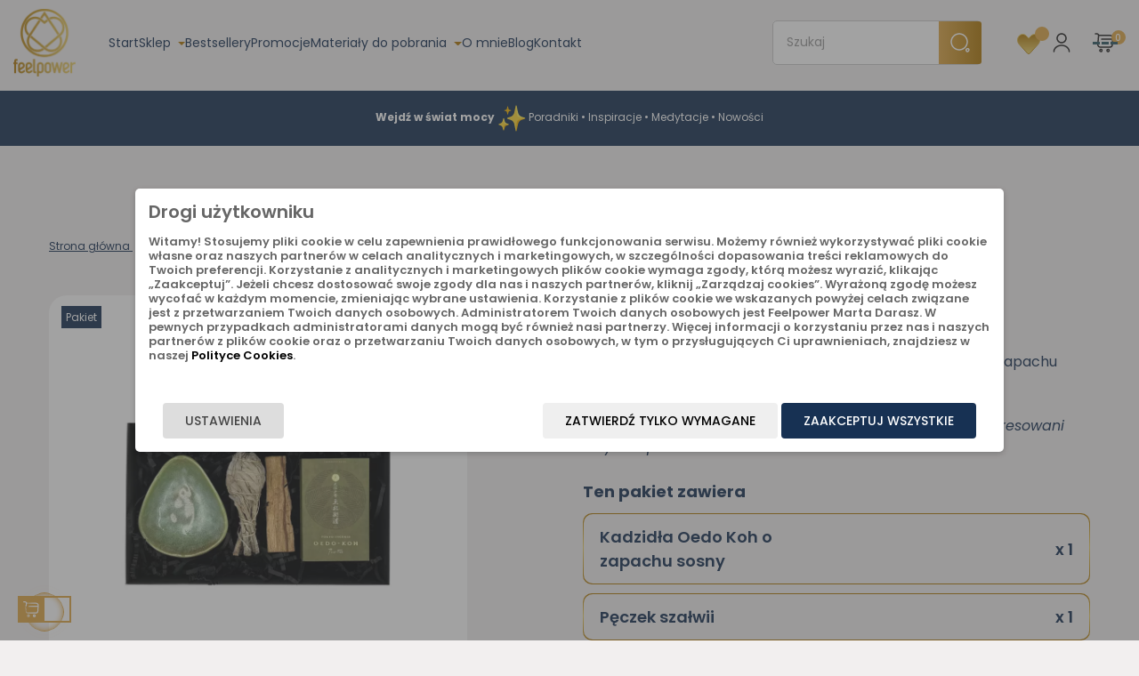

--- FILE ---
content_type: text/html; charset=utf-8
request_url: https://feelpower.net/zestawy/prezent-4
body_size: 31222
content:
<!doctype html>
<html lang="pl"  class="default" >

  <head>
    
      
  <meta charset="utf-8">


  <meta http-equiv="x-ua-compatible" content="ie=edge">



  <link rel="canonical" href="https://feelpower.net/zestawy/prezent-4">

  <title>Zestaw 4 - Zestaw kadzideł</title>
  <meta name="description" content="Prezentowany zestaw to oryginalne japońskie kadzidełka o zapachu hinoki, elegancka podkładka pod kadzidła.
 
Prosimy o wiadomość kontaktową, jeżeli są Państwo zainteresowani innym zapachem kadzidła.">

  
              
                  <link rel="canonical" href="https://feelpower.net/zestawy/prezent-4">
        
      
  
        



  <meta name="viewport" content="width=device-width, initial-scale=1">



  <link rel="icon" type="image/vnd.microsoft.icon" href="https://feelpower.net/img/favicon.ico?1751875755">
  <link rel="shortcut icon" type="image/x-icon" href="https://feelpower.net/img/favicon.ico?1751875755">


  

    <link rel="stylesheet" href="https://feelpower.net/themes/leo_natur/assets/css/theme.css" type="text/css" media="all">
    <link rel="stylesheet" href="https://feelpower.net/modules/ps_socialfollow/views/css/ps_socialfollow.css" type="text/css" media="all">
    <link rel="stylesheet" href="https://feelpower.net/modules/inpostizi/views/css/front/product.4eeb6b5c5ec8bd44d908.css" type="text/css" media="all">
    <link rel="stylesheet" href="https://feelpower.net/modules/ps_searchbar/ps_searchbar.css" type="text/css" media="all">
    <link rel="stylesheet" href="https://feelpower.net/modules/x13pricehistory/views/css/front.css" type="text/css" media="all">
    <link rel="stylesheet" href="https://feelpower.net/themes/leo_natur/modules/leobootstrapmenu/views/css/megamenu.css" type="text/css" media="all">
    <link rel="stylesheet" href="https://feelpower.net/themes/leo_natur/modules/leobootstrapmenu/views/css/leomenusidebar.css" type="text/css" media="all">
    <link rel="stylesheet" href="https://feelpower.net/themes/leo_natur/modules/leoslideshow/views/css/typo/typo.css" type="text/css" media="all">
    <link rel="stylesheet" href="https://feelpower.net/themes/leo_natur/modules/leoslideshow/views/css/iView/iview.css" type="text/css" media="all">
    <link rel="stylesheet" href="https://feelpower.net/themes/leo_natur/modules/leoslideshow/views/css/iView/skin_4_responsive/style.css" type="text/css" media="all">
    <link rel="stylesheet" href="https://feelpower.net/themes/leo_natur/modules/leoblog/views/css/leoblog.css" type="text/css" media="all">
    <link rel="stylesheet" href="https://feelpower.net/modules/leofeature/views/css/jquery.mCustomScrollbar.css" type="text/css" media="all">
    <link rel="stylesheet" href="https://feelpower.net/themes/leo_natur/modules/leofeature/views/css/front.css" type="text/css" media="all">
    <link rel="stylesheet" href="https://feelpower.net/modules/pmcookie//views/css/front-1.0.5.css" type="text/css" media="all">
    <link rel="stylesheet" href="https://feelpower.net/modules/pmcookie//views/css/custom.css" type="text/css" media="all">
    <link rel="stylesheet" href="https://feelpower.net/modules/pmcookie//views/css/jquery-confirm.css" type="text/css" media="all">
    <link rel="stylesheet" href="https://feelpower.net/modules/paynow/views/css/front.css" type="text/css" media="all">
    <link rel="stylesheet" href="https://feelpower.net/modules/dreamartinspiracje/css/front/slick.css" type="text/css" media="all">
    <link rel="stylesheet" href="https://feelpower.net/modules/dreamartinspiracje/css/front/dreamartinspiracje.css" type="text/css" media="all">
    <link rel="stylesheet" href="https://feelpower.net/modules/dreamarttopinfo/views/css/front/dreamarttopinfo.css" type="text/css" media="all">
    <link rel="stylesheet" href="https://feelpower.net/js/jquery/ui/themes/base/minified/jquery-ui.min.css" type="text/css" media="all">
    <link rel="stylesheet" href="https://feelpower.net/js/jquery/ui/themes/base/minified/jquery.ui.theme.min.css" type="text/css" media="all">
    <link rel="stylesheet" href="https://feelpower.net/js/jquery/plugins/fancybox/jquery.fancybox.css" type="text/css" media="all">
    <link rel="stylesheet" href="https://feelpower.net/modules/blockgrouptop/views/css/blockgrouptop.css" type="text/css" media="all">
    <link rel="stylesheet" href="https://feelpower.net/themes/leo_natur/modules/leoproductsearch/views/css/leosearch.css" type="text/css" media="all">
    <link rel="stylesheet" href="https://feelpower.net/modules/leoproductsearch/views/css/jquery.autocomplete_productsearch.css" type="text/css" media="all">
    <link rel="stylesheet" href="https://feelpower.net/themes/leo_natur/modules/ps_legalcompliance/views/css/aeuc_front.css" type="text/css" media="all">
    <link rel="stylesheet" href="https://feelpower.net/themes/leo_natur/assets/css/custom.css" type="text/css" media="all">
    <link rel="stylesheet" href="https://feelpower.net/modules/appagebuilder/views/css/animate.css" type="text/css" media="all">
    <link rel="stylesheet" href="https://feelpower.net/themes/leo_natur/modules/appagebuilder/views/css/owl.carousel.css" type="text/css" media="all">
    <link rel="stylesheet" href="https://feelpower.net/themes/leo_natur/modules/appagebuilder/views/css/owl.theme.css" type="text/css" media="all">
    <link rel="stylesheet" href="https://feelpower.net/themes/leo_natur/modules/appagebuilder/views/css/slick-theme.css" type="text/css" media="all">
    <link rel="stylesheet" href="https://feelpower.net/themes/leo_natur/modules/appagebuilder/views/css/slick.css" type="text/css" media="all">
    <link rel="stylesheet" href="https://feelpower.net/modules/appagebuilder/views/css/jquery.fullPage.css" type="text/css" media="all">
    <link rel="stylesheet" href="https://feelpower.net/themes/leo_natur/modules/appagebuilder/views/css/ApImageHotspot.css" type="text/css" media="all">
    <link rel="stylesheet" href="https://feelpower.net/themes/leo_natur/modules/appagebuilder/views/css/styles.css" type="text/css" media="all">
    <link rel="stylesheet" href="https://feelpower.net/modules/appagebuilder/views/css/unique.css" type="text/css" media="all">
    <link rel="stylesheet" href="https://feelpower.net/themes/leo_natur/modules/appagebuilder/views/css/positions/headerposition1501866647.css" type="text/css" media="all">
    <link rel="stylesheet" href="https://feelpower.net/themes/leo_natur/modules/appagebuilder/views/css/positions/footerposition1501874413.css" type="text/css" media="all">
    <link rel="stylesheet" href="https://feelpower.net/themes/leo_natur/modules/appagebuilder/views/css/profiles/profile1501868705.css" type="text/css" media="all">
  


   
                    
                    
<script src="//wenetgroup.github.io/iconsax/geticons.js"></script>


  

  <script type="text/javascript">
        var LEO_COOKIE_THEME = "LEO_NATUR_PANEL_CONFIG";
        var add_cart_error = "Podczas przetwarzania \u017c\u0105dania wyst\u0105pi\u0142 b\u0142\u0105d. Prosz\u0119 spr\u00f3buj ponownie";
        var ajaxsearch = "1";
        var appagebuilderToken = "760bbafba9b5db595d513586d7970ec2";
        var buttonwishlist_title_add = "Dodaj do listy \u017cycze\u0144";
        var buttonwishlist_title_remove = "Usu\u0144 z listy \u017cycze\u0144";
        var enable_dropdown_defaultcart = 1;
        var enable_flycart_effect = 1;
        var enable_notification = 1;
        var height_cart_item = "135";
        var inpostizi_backend_ajax_url = "https:\/\/feelpower.net\/module\/inpostizi\/backend";
        var inpostizi_binding_api_key = null;
        var inpostizi_fetch_binding_key = false;
        var inpostizi_generic_http_error = "Co\u015b posz\u0142o nie tak. Spr\u00f3buj ponownie p\u00f3\u017aniej.";
        var inpostizi_merchant_client_id = "450dc223-8b57-429e-870a-c5b28ad759fd";
        var isLogged = false;
        var leo_search_url = "https:\/\/feelpower.net\/wyszukiwarka";
        var leo_token = "760bbafba9b5db595d513586d7970ec2";
        var leoproductsearch_static_token = "760bbafba9b5db595d513586d7970ec2";
        var leoproductsearch_token = "3b7a706d7446243030d122150bab19ce";
        var lf_is_gen_rtl = false;
        var lps_show_product_img = "1";
        var lps_show_product_price = "1";
        var number_cartitem_display = 3;
        var numpro_display = "100";
        var pm_ca_show = "1";
        var pm_cookie_delay_time = 0;
        var pm_cookie_gv2 = "1";
        var pm_cookie_label = {"Check all":"Zaznacz wszystkie","Settings":"Ustawienia","Accept all":"Zaakceptuj wszystkie","Submit selected":"Zaakceptuj wybrane i zapisz","Accept required":"Zatwierd\u017a tylko wymagane"};
        var pm_cookie_link = "https:\/\/feelpower.net\/module\/pmcookie\/cookie?ajax=1";
        var pm_cookie_link_conf = "https:\/\/feelpower.net\/module\/pmcookie\/settings?conf=1";
        var pm_cookie_only_required = 0;
        var pm_cookie_opacity = 0.5;
        var pm_cookie_reload = 1;
        var pm_cookie_required = ["1"];
        var pm_cookie_settings = false;
        var pm_cookie_show_on_scroll = 0;
        var pm_sr_show = "0";
        var pm_ss_show = "1";
        var prestashop = {"cart":{"products":[],"totals":{"total":{"type":"total","label":"Razem","amount":0,"value":"0,00\u00a0z\u0142"},"total_including_tax":{"type":"total","label":"Suma (brutto)","amount":0,"value":"0,00\u00a0z\u0142"},"total_excluding_tax":{"type":"total","label":"Suma (netto)","amount":0,"value":"0,00\u00a0z\u0142"}},"subtotals":{"products":{"type":"products","label":"Produkty","amount":0,"value":"0,00\u00a0z\u0142"},"discounts":null,"shipping":{"type":"shipping","label":"Wysy\u0142ka","amount":0,"value":""},"tax":{"type":"tax","label":"VAT (wliczony)","amount":0,"value":"0,00\u00a0z\u0142"}},"products_count":0,"summary_string":"0 sztuk","vouchers":{"allowed":1,"added":[]},"discounts":[],"minimalPurchase":0,"minimalPurchaseRequired":""},"currency":{"id":1,"name":"Z\u0142oty polski","iso_code":"PLN","iso_code_num":"985","sign":"z\u0142"},"customer":{"lastname":null,"firstname":null,"email":null,"birthday":null,"newsletter":null,"newsletter_date_add":null,"optin":null,"website":null,"company":null,"siret":null,"ape":null,"is_logged":false,"gender":{"type":null,"name":null},"addresses":[]},"language":{"name":"Polski (Polish)","iso_code":"pl","locale":"pl-PL","language_code":"pl","is_rtl":"0","date_format_lite":"Y-m-d","date_format_full":"Y-m-d H:i:s","id":1},"page":{"title":"","canonical":"https:\/\/feelpower.net\/zestawy\/prezent-4","meta":{"title":"Zestaw 4 - Zestaw kadzide\u0142","description":"Prezentowany zestaw to oryginalne japo\u0144skie kadzide\u0142ka o zapachu hinoki, elegancka podk\u0142adka pod kadzid\u0142a.\n\u00a0\nProsimy o wiadomo\u015b\u0107 kontaktow\u0105, je\u017celi s\u0105 Pa\u0144stwo zainteresowani innym zapachem kadzid\u0142a.","keywords":"","robots":"index"},"page_name":"product","body_classes":{"lang-pl":true,"lang-rtl":false,"country-PL":true,"currency-PLN":true,"layout-full-width":true,"page-product":true,"tax-display-enabled":true,"product-id-102":true,"product-Zestaw 4 - Zestaw kadzide\u0142":true,"product-id-category-86":true,"product-id-manufacturer-0":true,"product-id-supplier-0":true,"product-available-for-order":true},"admin_notifications":[]},"shop":{"name":"Feelpower","logo":"https:\/\/feelpower.net\/img\/logo-1751875755.jpg","stores_icon":"https:\/\/feelpower.net\/img\/logo_stores.png","favicon":"https:\/\/feelpower.net\/img\/favicon.ico"},"urls":{"base_url":"https:\/\/feelpower.net\/","current_url":"https:\/\/feelpower.net\/zestawy\/prezent-4","shop_domain_url":"https:\/\/feelpower.net","img_ps_url":"https:\/\/feelpower.net\/img\/","img_cat_url":"https:\/\/feelpower.net\/img\/c\/","img_lang_url":"https:\/\/feelpower.net\/img\/l\/","img_prod_url":"https:\/\/feelpower.net\/img\/p\/","img_manu_url":"https:\/\/feelpower.net\/img\/m\/","img_sup_url":"https:\/\/feelpower.net\/img\/su\/","img_ship_url":"https:\/\/feelpower.net\/img\/s\/","img_store_url":"https:\/\/feelpower.net\/img\/st\/","img_col_url":"https:\/\/feelpower.net\/img\/co\/","img_url":"https:\/\/feelpower.net\/themes\/leo_natur\/assets\/img\/","css_url":"https:\/\/feelpower.net\/themes\/leo_natur\/assets\/css\/","js_url":"https:\/\/feelpower.net\/themes\/leo_natur\/assets\/js\/","pic_url":"https:\/\/feelpower.net\/upload\/","pages":{"address":"https:\/\/feelpower.net\/adres","addresses":"https:\/\/feelpower.net\/adresy","authentication":"https:\/\/feelpower.net\/logowanie","cart":"https:\/\/feelpower.net\/koszyk","category":"https:\/\/feelpower.net\/index.php?controller=category","cms":"https:\/\/feelpower.net\/index.php?controller=cms","contact":"https:\/\/feelpower.net\/kontakt","discount":"https:\/\/feelpower.net\/rabaty","guest_tracking":"https:\/\/feelpower.net\/sledzenie-zamowien-gosci","history":"https:\/\/feelpower.net\/historia-zamowien","identity":"https:\/\/feelpower.net\/dane-osobiste","index":"https:\/\/feelpower.net\/","my_account":"https:\/\/feelpower.net\/moje-konto","order_confirmation":"https:\/\/feelpower.net\/potwierdzenie-zamowienia","order_detail":"https:\/\/feelpower.net\/index.php?controller=order-detail","order_follow":"https:\/\/feelpower.net\/sledzenie-zamowienia","order":"https:\/\/feelpower.net\/zamowienie","order_return":"https:\/\/feelpower.net\/index.php?controller=order-return","order_slip":"https:\/\/feelpower.net\/potwierdzenie-zwrotu","pagenotfound":"https:\/\/feelpower.net\/nie-znaleziono-strony","password":"https:\/\/feelpower.net\/odzyskiwanie-hasla","pdf_invoice":"https:\/\/feelpower.net\/index.php?controller=pdf-invoice","pdf_order_return":"https:\/\/feelpower.net\/index.php?controller=pdf-order-return","pdf_order_slip":"https:\/\/feelpower.net\/index.php?controller=pdf-order-slip","prices_drop":"https:\/\/feelpower.net\/promocje","product":"https:\/\/feelpower.net\/index.php?controller=product","search":"https:\/\/feelpower.net\/szukaj","sitemap":"https:\/\/feelpower.net\/mapa-strony","stores":"https:\/\/feelpower.net\/index.php?controller=stores","supplier":"https:\/\/feelpower.net\/dostawcy","register":"https:\/\/feelpower.net\/logowanie?create_account=1","order_login":"https:\/\/feelpower.net\/zamowienie?login=1"},"alternative_langs":[],"theme_assets":"\/themes\/leo_natur\/assets\/","actions":{"logout":"https:\/\/feelpower.net\/?mylogout="},"no_picture_image":{"bySize":{"small_default":{"url":"https:\/\/feelpower.net\/img\/p\/pl-default-small_default.webp","width":100,"height":100},"cart_default":{"url":"https:\/\/feelpower.net\/img\/p\/pl-default-cart_default.webp","width":175,"height":175},"medium_default":{"url":"https:\/\/feelpower.net\/img\/p\/pl-default-medium_default.webp","width":239,"height":239},"home_default":{"url":"https:\/\/feelpower.net\/img\/p\/pl-default-home_default.webp","width":520,"height":520},"large_default":{"url":"https:\/\/feelpower.net\/img\/p\/pl-default-large_default.webp","width":1000,"height":1000}},"small":{"url":"https:\/\/feelpower.net\/img\/p\/pl-default-small_default.webp","width":100,"height":100},"medium":{"url":"https:\/\/feelpower.net\/img\/p\/pl-default-medium_default.webp","width":239,"height":239},"large":{"url":"https:\/\/feelpower.net\/img\/p\/pl-default-large_default.webp","width":1000,"height":1000},"legend":""}},"configuration":{"display_taxes_label":true,"display_prices_tax_incl":true,"is_catalog":false,"show_prices":true,"opt_in":{"partner":false},"quantity_discount":{"type":"discount","label":"Rabat Jednostkowy"},"voucher_enabled":1,"return_enabled":0},"field_required":[],"breadcrumb":{"links":[{"title":"Strona g\u0142\u00f3wna","url":"https:\/\/feelpower.net\/"},{"title":"Zestawy","url":"https:\/\/feelpower.net\/zestawy"},{"title":"Zestaw 4 - Zestaw kadzide\u0142","url":"https:\/\/feelpower.net\/zestawy\/prezent-4"}],"count":3},"link":{"protocol_link":"https:\/\/","protocol_content":"https:\/\/","change_extension":"1"},"time":1769141440,"static_token":"760bbafba9b5db595d513586d7970ec2","token":"3b7a706d7446243030d122150bab19ce","debug":false};
        var prestashopFacebookAjaxController = "https:\/\/feelpower.net\/module\/ps_facebook\/Ajax";
        var psemailsubscription_subscription = "https:\/\/feelpower.net\/module\/ps_emailsubscription\/subscription";
        var show_popup = 1;
        var txt_not_found = "Nie znaleziono produkt\u00f3w";
        var type_dropdown_defaultcart = "dropdown";
        var type_flycart_effect = "fade";
        var url_leoproductattribute = "https:\/\/feelpower.net\/module\/leofeature\/LeoProductAttribute";
        var width_cart_item = "265";
        var wishlist_add = "Produkt zosta\u0142 pomy\u015blnie dodany do Twojej listy \u017cycze\u0144\t";
        var wishlist_cancel_txt = "Anuluj";
        var wishlist_confirm_del_txt = "Usun\u0105\u0107 wybrany element?";
        var wishlist_del_default_txt = "Nie mo\u017cna usun\u0105\u0107 domy\u015blnej listy \u017cycze\u0144";
        var wishlist_email_txt = "E-mail";
        var wishlist_loggin_required = "Musisz by\u0107 zalogowany, aby zarz\u0105dza\u0107 swoj\u0105 list\u0105 \u017cycze\u0144\t";
        var wishlist_ok_txt = "Ok";
        var wishlist_quantity_required = "Musisz poda\u0107 ilo\u015b\u0107";
        var wishlist_remove = "Produkt zosta\u0142 pomy\u015blnie usuni\u0119ty z Twojej listy \u017cycze\u0144";
        var wishlist_reset_txt = "Resetuj";
        var wishlist_send_txt = "Wy\u015blij";
        var wishlist_send_wishlist_txt = "Wy\u015blij list\u0119 \u017cycze\u0144";
        var wishlist_url = "https:\/\/feelpower.net\/lista-zyczen";
        var wishlist_viewwishlist = "Zobacz swoj\u0105 list\u0119 \u017cycze\u0144";
        var x13LangId = 1;
      </script>
<script type="text/javascript">
	var choosefile_text = "Załącznik";
	var turnoff_popup_text = "Nie pokazuj tego tego okna";

	var size_item_quickview = 144;
	var style_scroll_quickview = 'horizontal';
	
	var size_item_page = 144;
	var style_scroll_page = 'horizontal';
	
	var size_item_quickview_attr = 144;	
	var style_scroll_quickview_attr = 'horizontal';
	
	var size_item_popup = 190;
	var style_scroll_popup = 'vertical';
</script>


  <script type="text/javascript">
	
	var FancyboxI18nClose = "Zamknij";
	var FancyboxI18nNext = "Next";
	var FancyboxI18nPrev = "Previous";
	var current_link = "http://feelpower.net/";		
	var currentURL = window.location;
	currentURL = String(currentURL);
	currentURL = currentURL.replace("https://","").replace("http://","").replace("www.","").replace( /#\w*/, "" );
	current_link = current_link.replace("https://","").replace("http://","").replace("www.","");
	var text_warning_select_txt = "Please select One to remove?";
	var text_confirm_remove_txt = "Are you sure to remove footer row?";
	var close_bt_txt = "Zamknij";
	var list_menu = [];
	var list_menu_tmp = {};
	var list_tab = [];
	var isHomeMenu = 0;
	
</script><script>
    var x13pricehistory_ajax_url = 'https://feelpower.net/module/x13pricehistory/ajax';
    var x13pricehistory_ajax_token = '760bbafba9b5db595d513586d7970ec2';
</script>

  <script async src="https://www.googletagmanager.com/gtag/js?id=G-YYBPNGXEY7"></script>
  <script>
    window.dataLayer = window.dataLayer || [];
    function gtag(){dataLayer.push(arguments);}
    gtag('js', new Date());
    gtag(
      'config',
      'G-YYBPNGXEY7',
      {
        'debug_mode':false
                              }
    );
  </script>

 <!-- MailerLite Universal -->
<script>
    
    (function(w,d,e,u,f,l,n){w[f]=w[f]||function(){(w[f].q=w[f].q||[])
    .push(arguments);},l=d.createElement(e),l.async=1,l.src=u,
            n=d.getElementsByTagName(e)[0],n.parentNode.insertBefore(l,n);})
    (window,document,'script','https://assets.mailerlite.com/js/universal.js','ml');
    ml('account', '874466');
    ml('enablePopups', 'false');
    
</script>
<!-- End MailerLite Universal --><!-- @file modules\appagebuilder\views\templates\hook\header -->

<script>
	/**
	 * List functions will run when document.ready()
	 */
	var ap_list_functions = [];
	/**
	 * List functions will run when window.load()
	 */
	var ap_list_functions_loaded = [];

	/**
	 * List functions will run when document.ready() for theme
	 */

	var products_list_functions = [];
</script>


<script type='text/javascript'>
	var leoOption = {
		category_qty:1,
		product_list_image:0,
		product_one_img:1,
		productCdown: 1,
		productColor: 0,
		homeWidth: 520,
		homeheight: 520,
	}

	ap_list_functions.push(function(){
		if (typeof $.LeoCustomAjax !== "undefined" && $.isFunction($.LeoCustomAjax)) {
			var leoCustomAjax = new $.LeoCustomAjax();
			leoCustomAjax.processAjax();
		}
	});
</script>
<script>
    window.dataLayer = window.dataLayer || [];

    function gtag() {
        window.dataLayer.push(arguments);
    }
        gtag('consent', 'default', {
        'functionality_storage': 'denied',
        'analytics_storage': 'denied',
        'ad_personalization': 'denied',
        'ad_storage': 'denied',
        'ad_user_data': 'denied',
        'personalization_storage': 'denied',
        'security_storage': 'denied',
        'wait_for_update': 1000
    });
    gtag('set', 'url_passthrough', false);
    gtag('set', 'ads_data_redaction', true);
</script>



<link rel="preconnect" href="https://fonts.googleapis.com">
<link rel="preconnect" href="https://fonts.gstatic.com" crossorigin>
<link href="https://fonts.googleapis.com/css2?family=Plus+Jakarta+Sans:ital,wght@0,200..800;1,200..800&family=Poppins:ital,wght@0,100;0,200;0,300;0,400;0,500;0,600;0,700;0,800;0,900;1,100;1,200;1,300;1,400;1,500;1,600;1,700;1,800;1,900&display=swap" rel="stylesheet">



  <!-- Google Tag Manager -->
  <script>(function(w,d,s,l,i){w[l]=w[l]||[];w[l].push({'gtm.start':
  new Date().getTime(),event:'gtm.js'});var f=d.getElementsByTagName(s)[0],
  j=d.createElement(s),dl=l!='dataLayer'?'&l='+l:'';j.async=true;j.src=
  'https://www.googletagmanager.com/gtm.js?id='+i+dl;f.parentNode.insertBefore(j,f);
  })(window,document,'script','dataLayer','GTM-MPPJH8JJ');</script>
  <!-- End Google Tag Manager -->
    
  <meta property="og:type" content="product">
  <meta property="og:url" content="https://feelpower.net/zestawy/prezent-4">
  <meta property="og:title" content="Zestaw 4 - Zestaw kadzideł">
  <meta property="og:site_name" content="Feelpower">
  <meta property="og:description" content="Prezentowany zestaw to oryginalne japońskie kadzidełka o zapachu hinoki, elegancka podkładka pod kadzidła.
 
Prosimy o wiadomość kontaktową, jeżeli są Państwo zainteresowani innym zapachem kadzidła.">
  <meta property="og:image" content="https://feelpower.net/313-large_default/prezent-4.webp">

  <meta name="twitter:type" content="product">
  <meta name="twitter:url" content="https://feelpower.net/zestawy/prezent-4">
  <meta name="twitter:title" content="Zestaw 4 - Zestaw kadzideł">
  <meta name="twitter:site_name" content="Feelpower">
  <meta name="twitter:description" content="Prezentowany zestaw to oryginalne japońskie kadzidełka o zapachu hinoki, elegancka podkładka pod kadzidła.
 
Prosimy o wiadomość kontaktową, jeżeli są Państwo zainteresowani innym zapachem kadzidła.">
  <meta name="twitter:image" content="https://feelpower.net/313-large_default/prezent-4.webp">

      <meta property="product:pretax_price:amount" content="137.398374">
    <meta property="product:pretax_price:currency" content="PLN">
    <meta property="product:price:amount" content="169">
    <meta property="product:price:currency" content="PLN">

    <meta name="twitter:pretax_price:amount" content="137.398374">
    <meta name="twitter:pretax_price:currency" content="PLN">
    <meta name="twitter:price:amount" content="169">
    <meta name="twitter:price:currency" content="PLN">
    
  </head>

  <body id="product" class="lang-pl country-pl currency-pln layout-full-width page-product tax-display-enabled product-id-102 product-zestaw-4-zestaw-kadzidel product-id-category-86 product-id-manufacturer-0 product-id-supplier-0 product-available-for-order fullwidth">

    
      
    

    <main id="page">
          
              
      
      <header id="header">
        <div class="header-container">
          
            

  <!-- Google Tag Manager (noscript) -->
  <noscript><iframe src="https://www.googletagmanager.com/ns.html?id=GTM-MPPJH8JJ"
  height="0" width="0" style="display:none;visibility:hidden"></iframe></noscript>
  <!-- End Google Tag Manager (noscript) -->



  <div class="header-banner">
        <section class="dreamarttopinfo" style="background-color:#173153">

            <div class="container" style="color:#ffffff">
            <p><a href="#footer"><strong>Wejdź w świat mocy </strong><img src="https://fonts.gstatic.com/s/e/notoemoji/16.0/2728/32.png" alt="✨" /> Poradniki • Inspiracje • Medytacje • Nowości</a></p>
        </div>
    
            <style>
            .dreamarttopinfo a{
                color:#ffffff;
                text-decoration:none;
            }
        </style>
        
    </section>

          <div class="container">
              <div class="inner"></div>
          </div>
        </div>



  <nav class="header-nav">
    <div class="topnav">
              <div class="inner"><!-- @file modules\appagebuilder\views\templates\hook\ApRow -->
    <div        class="row box-socialfllow ApRow  has-bg bg-boxed"
                            style="background: no-repeat;"        data-bg_data=" no-repeat"        >
                                            <!-- @file modules\appagebuilder\views\templates\hook\ApColumn -->
<div    class="col-xl-12 col-lg-12 col-md-12 col-sm-12 col-xs-12 col-sp-12 social-blog ApColumn "
	    >
                    <!-- @file modules\appagebuilder\views\templates\hook\ApGenCode -->

	<div id="block-social" class="block-social">    <ul>              <li class="facebook"><a href="https://www.facebook.com/people/Feelpowernet/100092249223803/" title="Facebook" target="_blank"><span>Facebook</span></a></li>              <li class="instagram"><a href="https://www.instagram.com/feelpower.sklep/" title="Instagram" target="_blank"><span>Instagram</span></a></li>              <li class="youtube"><a href="https://www.youtube.com/channel/UCZGqPJgTxjRuyhakzaiskgQ" title="Youtube" target="_blank"><span>Youtube</span></a></li>          </ul>  </div>

    </div>            </div>
    <!-- @file modules\appagebuilder\views\templates\hook\ApRow -->
    <div        class="row box-header ApRow  has-bg bg-boxed"
                            style="background: no-repeat;"        data-bg_data=" no-repeat"        >
                                            <!-- @file modules\appagebuilder\views\templates\hook\ApColumn -->
<div    class="col-xl-1 col-lg-1 col-md-1 col-sm-6 col-xs-6 col-sp-6 header-logo ApColumn "
	    >
                    <!-- @file modules\appagebuilder\views\templates\hook\ApGenCode -->

	<a href="https://feelpower.net/">     <img class="logo img-fluid" src="https://feelpower.net/img/logo-1751875755.jpg" alt="Feelpower"></a>

    </div><!-- @file modules\appagebuilder\views\templates\hook\ApColumn -->
<div    class="col-xl-7 col-lg-7 col-md-5 col-sm-6 col-xs-6 col-sp-6 left-header ApColumn "
	    >
                    <!-- @file modules\appagebuilder\views\templates\hook\ApSlideShow -->
<div id="memgamenu-form_8984699550597381" class="ApMegamenu">
			    
                <nav data-megamenu-id="8984699550597381" class="leo-megamenu cavas_menu navbar navbar-default enable-canvas " role="navigation">
                            <!-- Brand and toggle get grouped for better mobile display -->
                            <div class="navbar-header">
                                    <button type="button" class="navbar-toggler hidden-lg-up" data-toggle="collapse" data-target=".megamenu-off-canvas-8984699550597381">
                                            <i class="iconsax" icon-name="menu-hamburger"></i>
                                            <span class="sr-only">Toggle navigation</span>
                                    </button>
                            </div>
                            <!-- Collect the nav links, forms, and other content for toggling -->
                                                        <div class="leo-top-menu collapse navbar-toggleable-md megamenu-off-canvas megamenu-off-canvas-8984699550597381"><ul class="nav navbar-nav megamenu horizontal">    <li data-menu-type="controller" class="nav-item  " >
        <a class="nav-link has-category" href="https://feelpower.net/" target="_self">
                            
                            <span class="menu-title">Start</span>
                                                        </a>
    </li>
<li data-menu-type="category" class="nav-item parent dropdown   " >
    <a class="nav-link dropdown-toggle has-category" data-toggle="dropdown" href="https://feelpower.net/oferta" target="_self">
                    
                    <span class="menu-title">Sklep</span>
                                	
	    </a>
    <b class="caret"></b>
        <div class="dropdown-menu level1" >
        <div class="dropdown-menu-inner">
            <div class="row">
                <div class="col-sm-12 mega-col" data-colwidth="12" data-type="menu" >
                    <div class="inner">
                        <ul>
                                                            <li data-menu-type="category" class="nav-item   " >
            <a class="nav-link" href="https://feelpower.net/ksiazki" target="_self">
            
                            <span class="menu-title">Książki</span>
                                    
                    </a>

    </li>
            
                                                            <li data-menu-type="category" class="nav-item   " >
            <a class="nav-link" href="https://feelpower.net/pufy-do-medytacji" target="_self">
            
                            <span class="menu-title">Pufy do medytacji</span>
                                    
                    </a>

    </li>
            
                                                            <li data-menu-type="category" class="nav-item   " >
            <a class="nav-link" href="https://feelpower.net/swiece-i-kadzidla" target="_self">
            
                            <span class="menu-title">Świece i kadzidła</span>
                                    
                    </a>

    </li>
            
                                                            <li data-menu-type="category" class="nav-item   " >
            <a class="nav-link" href="https://feelpower.net/zestawy" target="_self">
            
                            <span class="menu-title">Zestawy</span>
                                    
                    </a>

    </li>
            
                                                            <li data-menu-type="category" class="nav-item   " >
            <a class="nav-link" href="https://feelpower.net/wizualizacje" target="_self">
            
                            <span class="menu-title">Wizualizacje</span>
                                    
                    </a>

    </li>
            
                                                            <li data-menu-type="category" class="nav-item   " >
            <a class="nav-link" href="https://feelpower.net/akcesoria" target="_self">
            
                            <span class="menu-title">Akcesoria</span>
                                    
                    </a>

    </li>
            
                                                            <li data-menu-type="category" class="nav-item   " >
            <a class="nav-link" href="https://feelpower.net/sesje-online" target="_self">
            
                            <span class="menu-title">Sesje online</span>
                                    
                    </a>

    </li>
            
                                                            <li data-menu-type="category" class="nav-item   " >
            <a class="nav-link" href="https://feelpower.net/bizuteria-i-krysztaly" target="_self">
            
                            <span class="menu-title">Biżuteria i kryształy</span>
                                    
                    </a>

    </li>
            
                                                            <li data-menu-type="category" class="nav-item   " >
            <a class="nav-link" href="https://feelpower.net/rytualy-i-olejki" target="_self">
            
                            <span class="menu-title">	 Rytuały i olejki</span>
                                    
                    </a>

    </li>
            
                                                            <li data-menu-type="category" class="nav-item   " >
            <a class="nav-link" href="https://feelpower.net/rozwoj" target="_self">
            
                            <span class="menu-title">Rozwój</span>
                                    
                    </a>

    </li>
            
                                                    </ul>
                    </div>
                </div>
            </div>
        </div>
    </div>

</li>
    <li data-menu-type="category" class="nav-item  " >
        <a class="nav-link has-category" href="https://feelpower.net/bestsellery" target="_self">
                            
                            <span class="menu-title">Bestsellery</span>
                                                        </a>
    </li>
    <li data-menu-type="category" class="nav-item  " >
        <a class="nav-link has-category" href="https://feelpower.net/promocje" target="_self">
                            
                            <span class="menu-title">Promocje</span>
                                                        </a>
    </li>
<li data-menu-type="cms" class="nav-item parent dropdown   " >
    <a class="nav-link dropdown-toggle has-category" data-toggle="dropdown" href="https://feelpower.net/materialy-do-pobrania" target="_self">
                    
                    <span class="menu-title">Materiały do pobrania</span>
                                	
	    </a>
    <b class="caret"></b>
        <div class="dropdown-menu level1" >
        <div class="dropdown-menu-inner">
            <div class="row">
                <div class="col-sm-12 mega-col" data-colwidth="12" data-type="menu" >
                    <div class="inner">
                        <ul>
                                                            <li data-menu-type="cms" class="nav-item   " >
            <a class="nav-link" href="https://feelpower.net/swiatlo-i-milosc" target="_self">
            
                            <span class="menu-title">Światło i miłość</span>
                                    
                    </a>

    </li>
            
                                                            <li data-menu-type="cms" class="nav-item   " >
            <a class="nav-link" href="https://feelpower.net/ksiega-wdziecznosci" target="_self">
            
                            <span class="menu-title">Księga Wdzięczności</span>
                                    
                    </a>

    </li>
            
                                                            <li data-menu-type="cms" class="nav-item   " >
            <a class="nav-link" href="https://feelpower.net/przewodniki" target="_self">
            
                            <span class="menu-title">Przewodniki</span>
                                    
                    </a>

    </li>
            
                                                    </ul>
                    </div>
                </div>
            </div>
        </div>
    </div>

</li>
    <li data-menu-type="cms" class="nav-item  " >
        <a class="nav-link has-category" href="https://feelpower.net/o-mnie" target="_self">
                            
                            <span class="menu-title">O mnie</span>
                                                        </a>
    </li>
    <li data-menu-type="url" class="nav-item  " >
        <a class="nav-link has-category" href="https://feelpower.net/blog.html" target="_self">
                            
                            <span class="menu-title">Blog</span>
                                                        </a>
    </li>
    <li data-menu-type="controller" class="nav-item  " >
        <a class="nav-link has-category" href="https://feelpower.net/kontakt" target="_self">
                            
                            <span class="menu-title">Kontakt</span>
                                                        </a>
    </li>
</ul></div>
            </nav>
<script type="text/javascript">
	list_menu_tmp.id = '8984699550597381';
	list_menu_tmp.type = 'horizontal';
	list_menu_tmp.show_cavas =1;
	list_menu_tmp.list_tab = list_tab;
	list_menu.push(list_menu_tmp);
	list_menu_tmp = {};	
	list_tab = {};
</script>
    
	</div>

    </div><!-- @file modules\appagebuilder\views\templates\hook\ApColumn -->
<div    class="col-xl-4 col-lg-4 col-md-8 col-sm-12 col-xs-12 col-sp-12 right-header ApColumn "
	    >
                    <!-- @file modules\appagebuilder\views\templates\hook\ApModule -->
<!-- @file modules\appagebuilder\views\templates\hook\ApModule -->
<!-- @file modules\appagebuilder\views\templates\hook\ApGenCode -->

	<div id="wyszukiwarka-leo">    

<!-- Block search module -->
<div id="leo_search_block_top" class="block exclusive">
	<form method="get" action="https://feelpower.net/wyszukiwarka" id="leosearchtopbox" data-label-suggestion="Sugestia" data-search-for="Szukaj" data-in-category="w kategorii" data-products-for="Produkty dla" data-label-products="Produkty" data-view-all="Pokaż wszystkie">
				<div class="block_content clearfix">
			<div class="list-cate-wrapper" style="display: none">
				<input id="leosearchtop-cate-id" name="c" value="" type="hidden">
				<a id="dropdownListCateTop" class="select-title" rel="nofollow" data-toggle="dropdown" aria-haspopup="true" aria-expanded="false">
					<span>Wszystkie kategorie</span>
				</a>
				<div class="list-cate dropdown-menu" aria-labelledby="dropdownListCateTop">
					<a href="#" data-cate-id="" data-cate-name="Wszystkie kategorie" class="cate-item active" >Wszystkie kategorie</a>
					<a href="#" data-cate-id="2" data-cate-name="Oferta" class="cate-item cate-level-1" >Oferta</a>
					
  <a href="#" data-cate-id="82" data-cate-name="Książki" class="cate-item cate-level-2">Książki</a>
  <a href="#" data-cate-id="83" data-cate-name="Pufy do medytacji" class="cate-item cate-level-2">Pufy do medytacji</a>
  <a href="#" data-cate-id="84" data-cate-name="Świece i kadzidła" class="cate-item cate-level-2">Świece i kadzidła</a>
  <a href="#" data-cate-id="96" data-cate-name="Świece" class="cate-item cate-level-3">Świece</a>
  <a href="#" data-cate-id="97" data-cate-name="Nożyce do świec" class="cate-item cate-level-3">Nożyce do świec</a>
  <a href="#" data-cate-id="98" data-cate-name="Zagaszacze do świec" class="cate-item cate-level-3">Zagaszacze do świec</a>
  <a href="#" data-cate-id="107" data-cate-name="Kadzidła japońskie" class="cate-item cate-level-3">Kadzidła japońskie</a>
  <a href="#" data-cate-id="111" data-cate-name="Ka Fuh" class="cate-item cate-level-4">Ka Fuh</a>
  <a href="#" data-cate-id="114" data-cate-name="Kayuragi" class="cate-item cate-level-4">Kayuragi</a>
  <a href="#" data-cate-id="132" data-cate-name="Mainichi Byakudan" class="cate-item cate-level-4">Mainichi Byakudan</a>
  <a href="#" data-cate-id="113" data-cate-name="Morning Star" class="cate-item cate-level-4">Morning Star</a>
  <a href="#" data-cate-id="115" data-cate-name="Oedo Koh" class="cate-item cate-level-4">Oedo Koh</a>
  <a href="#" data-cate-id="112" data-cate-name="Scentsual" class="cate-item cate-level-4">Scentsual</a>
  <a href="#" data-cate-id="127" data-cate-name="Inne" class="cate-item cate-level-4">Inne</a>
  <a href="#" data-cate-id="104" data-cate-name="Palo Santo" class="cate-item cate-level-3">Palo Santo</a>
  <a href="#" data-cate-id="105" data-cate-name="Szałwia" class="cate-item cate-level-3">Szałwia</a>
  <a href="#" data-cate-id="106" data-cate-name="Podkładki na kadzidła" class="cate-item cate-level-3">Podkładki na kadzidła</a>
  <a href="#" data-cate-id="86" data-cate-name="Zestawy" class="cate-item cate-level-2">Zestawy</a>
  <a href="#" data-cate-id="87" data-cate-name="Wizualizacje" class="cate-item cate-level-2">Wizualizacje</a>
  <a href="#" data-cate-id="89" data-cate-name="Akcesoria" class="cate-item cate-level-2">Akcesoria</a>
  <a href="#" data-cate-id="108" data-cate-name="Torby" class="cate-item cate-level-3">Torby</a>
  <a href="#" data-cate-id="128" data-cate-name="Podkładki" class="cate-item cate-level-3">Podkładki</a>
  <a href="#" data-cate-id="129" data-cate-name="Woreczki" class="cate-item cate-level-3">Woreczki</a>
  <a href="#" data-cate-id="135" data-cate-name="Sesje online" class="cate-item cate-level-2">Sesje online</a>
  <a href="#" data-cate-id="137" data-cate-name="Biżuteria i kryształy" class="cate-item cate-level-2">Biżuteria i kryształy</a>
  <a href="#" data-cate-id="139" data-cate-name="Rytuały i olejki" class="cate-item cate-level-2">Rytuały i olejki</a>
  <a href="#" data-cate-id="143" data-cate-name="Rozwój" class="cate-item cate-level-2">Rozwój</a>
  <a href="#" data-cate-id="144" data-cate-name="Bestsellery" class="cate-item cate-level-2">Bestsellery</a>
  <a href="#" data-cate-id="145" data-cate-name="Promocje" class="cate-item cate-level-2">Promocje</a>
  
				</div>
			</div>
			<div class="leoproductsearch-result">
				<div class="leoproductsearch-loading cssload-container">
				</div>
				<input class="search_query form-control grey" type="text" id="leo_search_query_top" name="q" value="" placeholder="Szukaj" />
				<button type="submit" id="leo_search_top_button" class="btn btn-default button button-small"><i class="isax iconsax" icon-name="search-normal-1"></i></button> 
			</div>
		</div>
	</form>
</div>
<script type="text/javascript">
	var blocksearch_type = 'top';
</script>
<!-- /Block search module -->
</div>
<!-- @file modules\appagebuilder\views\templates\hook\ApGenCode -->

	<div class="menu-mobile-flex">
<!-- @file modules\appagebuilder\views\templates\hook\ApGenCode -->

	<div class="ap-wishlist">      <a        class="ap-btn-wishlist dropdown-item"        href="https://feelpower.net/lista-zyczen"        title="Lista życzeń"        rel="nofollow"      >        <svg width="26" height="23" viewBox="0 0 26 23" fill="none" xmlns="http://www.w3.org/2000/svg"><g clip-path="url(#clip0_2185_1208)"><path d="M6.39062 0.5C7.78982 0.500041 9.19834 1.04959 10.3184 2.16309L10.5391 2.39258V2.39355L12.6328 4.68848L13.0029 5.09375L13.3721 4.68848L15.3477 2.51758C17.5952 0.0483828 21.1957 -0.130277 23.5156 2.13867L23.7354 2.36621C24.8877 3.61891 25.479 5.2609 25.5 6.92871V7.02051C25.5 8.59856 24.9861 10.1681 23.9688 11.4053L23.7578 11.6484L14.5107 21.8076C13.7237 22.6721 12.4981 22.7263 11.6562 21.9697L11.4932 21.8076L2.24121 11.6484H2.24219C-0.00790184 9.17421 -0.0785138 5.19991 2.03027 2.63672L2.24121 2.39355L2.24219 2.39258C3.39439 1.12461 4.89818 0.5 6.39062 0.5Z" fill="url(#paint0_linear_2185_1208)" stroke="url(#paint1_linear_2185_1208)"/></g><defs><linearGradient id="paint0_linear_2185_1208" x1="13.0011" y1="0" x2="13.0011" y2="22.9994" gradientUnits="userSpaceOnUse"><stop stop-color="#AF7908"/><stop offset="1" stop-color="#EED36D"/></linearGradient><linearGradient id="paint1_linear_2185_1208" x1="13.0011" y1="0" x2="13.0011" y2="22.9994" gradientUnits="userSpaceOnUse"><stop stop-color="#EED36D"/><stop offset="1" stop-color="#AF7908"/></linearGradient><clipPath id="clip0_2185_1208"><rect width="26" height="23" fill="white"/></clipPath></defs></svg>        <span class="ap-total-wishlist ap-total"></span>     </a></div>
<!-- @file modules\appagebuilder\views\templates\hook\ApModule -->
<div class="userinfo-selector popup-over pull-right e-scale">
 <a href="javascript:void(0)" data-toggle="dropdown" class="popup-title" title="Konto">
  <i class="isax iconsax" icon-name="user-2"></i>
    <span class="user_title">Moje konto</span>
 </a>
  <ul class="popup-content dropdown-menu user-info">
          <li>
        <a
          class="signin leo-quicklogin"
          data-enable-sociallogin="enable"
          data-type="popup"
          data-layout="login"
                      href="https://feelpower.net/logowanie"
                    title="Zaloguj się do swojego konta klienta"
          rel="nofollow"
        >
        <i class="fa fa-unlock-alt"></i>
          <span>Zaloguj się</span>
        </a>
      </li>
        <li class="hidden-lg-up">
      <a
        class="myacount dropdown-item"
        href="https://feelpower.net/moje-konto"
        title="Moje konto"
        rel="nofollow"
      >
      <i class="fa fa-user"></i>
        <span>Moje konto</span>
      </a>
    </li>
    <li class="hidden-lg-up">
      <a
        class="checkout dropdown-item"
        href="//feelpower.net/koszyk?action=show"
        title="Zamówienie"
        rel="nofollow"
      >
      <i class="fa fa-sign-out" aria-hidden="true"></i>
        <span>Finalizacja zamówienia</span>
      </a>
    </li>    
  </ul>
</div><!-- @file modules\appagebuilder\views\templates\hook\ApModule -->
<div id="cart-block">
  <div class="blockcart cart-preview inactive" data-refresh-url="//feelpower.net/module/ps_shoppingcart/ajax">
    <div class="header">
              <i class="isax iconsax cart-icon" icon-name="shopping-cart"></i>
        <div class="box-cart">
          <span class="title_cart hidden-sp">Mój koszyk</span>
          <div class="cart-quantity">
            <span class="cart-products-count">0<span class="cart-unit hidden-xl-down"> przedmiomy</span></span>
          </div>
        </div>
          </div>
  </div>
</div><!-- @file modules\appagebuilder\views\templates\hook\ApGenCode -->

	</div>

    </div>            </div>
    </div>
          </div>
    <div class="bottomnav">
              <div class="inner"></div>
          </div>
  </nav>



  <div class="header-top">
          <div class="inner"></div>
          </div>
  
          
        </div>
      </header>
      
        
<aside id="notifications">
  <div class="container">
    
    
    
      </div>
</aside>
      
      <section id="wrapper">
       
         <nav data-depth="3" class="breadcrumb">
  <div class="container">
    <div class="box-breadcrumb">
            <ol itemscope itemtype="http://schema.org/BreadcrumbList">
        
                
                  <li itemprop="itemListElement" itemscope itemtype="http://schema.org/ListItem">
                        <a itemprop="item" href="https://feelpower.net/">
              <span itemprop="name">Strona główna</span>
            </a>
                        <meta itemprop="position" content="1">
          </li>
	        
                
                  <li itemprop="itemListElement" itemscope itemtype="http://schema.org/ListItem">
                        <a itemprop="item" href="https://feelpower.net/zestawy">
              <span itemprop="name">Zestawy</span>
            </a>
                        <meta itemprop="position" content="2">
          </li>
	        
                
                      <li>
              <span>Zestaw 4 - Zestaw kadzideł</span>
            </li>
                
                
      </ol>
    </div>
  </div>
</nav>
      
        

                  
                  <div class="container ">
                    
            <div class="row">
                              
              
              
  <div id="content-wrapper" class="col-lg-12 col-xs-12">
    
      



    <section id="main" class="product-detail" itemscope itemtype="https://schema.org/Product">
      <meta itemprop="url" content="https://feelpower.net/zestawy/prezent-4">

      <div class="row">
        <div class="col-lg-5 col-md-12 left-column">
          
            <section class="page-content" id="content">
              
              
    <ul class="product-flags">
                    <li class="product-flag pack">Pakiet</li>
            </ul>

                
                  <div class="images-container">
  

    
      <div class="product-cover">
        
          <ul class="product-flags">
                          <li class="product-flag pack">Pakiet</li>
                      </ul>
        
        <img id="zoom_product" data-type-zoom="" class="js-qv-product-cover img-fluid" src="https://feelpower.net/313-large_default/prezent-4.webp" alt="" title="" itemprop="image">
        <div class="layer hidden-sm-down" data-toggle="modal" data-target="#product-modal">
          <i class="material-icons zoom-in">&#xE8FF;</i>
        </div>
      </div>
    

    
      <div id="thumb-gallery" class="product-thumb-images">
                  <div class="thumb-container ">
            <a  href="javascript:void(0)" data-image="https://feelpower.net/312-large_default/prezent-4.webp" data-zoom-image="https://feelpower.net/312-large_default/prezent-4.webp"> 
              <img
                class="thumb js-thumb "
                data-image-medium-src="https://feelpower.net/312-medium_default/prezent-4.webp"
                data-image-large-src="https://feelpower.net/312-large_default/prezent-4.webp"
                src="https://feelpower.net/312-home_default/prezent-4.webp"
                alt=""
                title=""
                itemprop="image"
              >
            </a>
          </div>
                  <div class="thumb-container  active ">
            <a  href="javascript:void(0)" data-image="https://feelpower.net/313-large_default/prezent-4.webp" data-zoom-image="https://feelpower.net/313-large_default/prezent-4.webp"> 
              <img
                class="thumb js-thumb  selected "
                data-image-medium-src="https://feelpower.net/313-medium_default/prezent-4.webp"
                data-image-large-src="https://feelpower.net/313-large_default/prezent-4.webp"
                src="https://feelpower.net/313-home_default/prezent-4.webp"
                alt=""
                title=""
                itemprop="image"
              >
            </a>
          </div>
              </div>
    

          <div class="slick-arrows">
        <button class="slick-prev slick-arrow" aria-label="Previous" type="button" >
          <svg width="40" height="40" viewBox="0 0 40 40" fill="none" xmlns="http://www.w3.org/2000/svg">
            <circle cx="20" cy="20" r="19.5" transform="rotate(-180 20 20)" fill="#F5F1EC" stroke="#173153"/>
            <path fill-rule="evenodd" clip-rule="evenodd" d="M17.9634 27.6729L11.2888 20.6185C10.9234 20.2323 10.933 19.625 11.3104 19.2506L18.3111 12.3049L19.6903 13.695L14.3933 18.9504L29.994 18.8539L30.0061 20.8121L14.2599 20.9094L19.3859 26.327L17.9634 27.6729Z" fill="#173153"/>
          </svg>
        </button>
        
        <button class="slick-next slick-arrow" aria-label="Next" type="button">
          <svg width="40" height="40" viewBox="0 0 40 40" fill="none" xmlns="http://www.w3.org/2000/svg">
            <circle cx="20" cy="20" r="19.5" fill="#F5F1EC" stroke="#173153"/>
            <path fill-rule="evenodd" clip-rule="evenodd" d="M22.0366 12.3271L28.7112 19.3815C29.0766 19.7677 29.067 20.375 28.6896 20.7494L21.6889 27.6951L20.3097 26.305L25.6067 21.0496L10.006 21.1461L9.9939 19.1879L25.7401 19.0906L20.6141 13.673L22.0366 12.3271Z" fill="#173153"/>
          </svg>
        </button>
      </div>
      
  
</div>
                

              
            </section>
          
          </div>
          <div class="col-lg-6 offset-lg-1 col-md-12">
            
              
                <h1 class="h1 product-detail-name" itemprop="name">Zestaw 4 - Zestaw kadzideł</h1>
              
            

            
              <div id="product-description-short-102" class="product-description" itemprop="description"><p>Prezentowany zestaw to oryginalne japońskie kadzidełka o zapachu hinoki, elegancka podkładka pod kadzidła.</p>
<p> </p>
<p><em>Prosimy o wiadomość kontaktową, jeżeli są Państwo zainteresowani innym zapachem kadzidła.</em></p></div>
            

            
            

            
                              <section class="product-pack">
                  <p class="h4">Ten pakiet zawiera</p>
                                      
                      
  <article>
    <div class="card">
      <div class="pack-product-container">
        
        <div class="pack-product-name">
          <a href="https://feelpower.net/swiece-i-kadzidla/kadzidla-japonskie/sosna" title="Kadzidła Oedo Koh o zapachu sosny">
            Kadzidła Oedo Koh o zapachu sosny
          </a>
        </div>

                
        <div class="pack-product-quantity">
          <span>x 1</span>
        </div>
      </div>
    </div>
  </article>

                    
                                      
                      
  <article>
    <div class="card">
      <div class="pack-product-container">
        
        <div class="pack-product-name">
          <a href="https://feelpower.net/swiece-i-kadzidla/125_peczek-szalwii" title="Pęczek szałwii
">
            Pęczek szałwii

          </a>
        </div>

                
        <div class="pack-product-quantity">
          <span>x 1</span>
        </div>
      </div>
    </div>
  </article>

                    
                                      
                      
  <article>
    <div class="card">
      <div class="pack-product-container">
        
        <div class="pack-product-name">
          <a href="https://feelpower.net/swiece-i-kadzidla/105_drewienka-palo-santo" title="Drewienka Palo Santo
">
            Drewienka Palo Santo

          </a>
        </div>

                
        <div class="pack-product-quantity">
          <span>x 1</span>
        </div>
      </div>
    </div>
  </article>

                    
                                </section>
                          
            
              <div class="product_meta">
                                  <span class="delivery-information instock">
                    <svg width="15" height="15" viewBox="0 0 15 15" fill="none" xmlns="http://www.w3.org/2000/svg">
                      <g clip-path="url(#clip0_2127_1380)">
                      <path d="M10.1718 5.04126C9.92368 5.04126 9.68513 5.13986 9.51338 5.31798C9.51338 5.33706 7.82127 7.08643 6.59989 8.33324C6.14824 7.72574 5.61071 7.00055 5.57572 6.94966C5.40078 6.71429 5.12407 6.57752 4.83144 6.57752C4.38297 6.57752 3.99811 6.90195 3.92496 7.34724C3.88679 7.58897 3.94722 7.83706 4.09035 8.03426L5.72839 10.2607C5.7602 10.3053 5.79519 10.3466 5.83653 10.3848L5.87152 10.4134C6.0401 10.5661 6.25956 10.6519 6.48539 10.6519C6.72394 10.6488 6.95295 10.5502 7.12152 10.3784L10.8174 6.60615C10.9892 6.43757 11.0846 6.20856 11.0878 5.97001C11.0846 5.73146 10.986 5.50246 10.8174 5.33388C10.6521 5.15258 10.4167 5.04444 10.1718 5.04126Z" fill="#4E7D05"/>
                      <path d="M7.5 0C3.36514 0 0 3.36514 0 7.5C0 11.6349 3.36514 15 7.5 15C11.6349 15 15 11.6349 15 7.5C15 3.36514 11.6349 0 7.5 0ZM7.5 13.7277C4.06489 13.7277 1.27226 10.9351 1.27226 7.5C1.27226 4.06489 4.06489 1.27226 7.5 1.27226C10.9351 1.27226 13.7277 4.06489 13.7277 7.5C13.7277 10.9351 10.9351 13.7277 7.5 13.7277Z" fill="#4E7D05"/>
                      </g>
                      <defs>
                      <clipPath id="clip0_2127_1380">
                      <rect width="15" height="15" fill="white"/>
                      </clipPath>
                      </defs>
                    </svg>
                    W magazynie
                  </span>
                                <span class="ask-product">
                  <a href="/kontakt">
                    <svg width="15" height="15" viewBox="0 0 15 15" fill="none" xmlns="http://www.w3.org/2000/svg">
                      <g clip-path="url(#clip0_2290_2513)">
                      <path d="M7.5 15C3.36514 15 0 11.6349 0 7.5C0 3.36514 3.36514 0 7.5 0C11.6349 0 15 3.36514 15 7.5C15 11.6349 11.6349 15 7.5 15ZM7.5 1.27226C4.06489 1.27226 1.27226 4.06489 1.27226 7.5C1.27226 10.9351 4.06489 13.7277 7.5 13.7277C10.9351 13.7277 13.7277 10.9351 13.7277 7.5C13.7277 4.06489 10.9351 1.27226 7.5 1.27226Z" fill="#815991"/>
                      <path d="M9.16032 4.30029C9.59289 4.67561 9.80917 5.2036 9.80917 5.88744C9.80917 6.51721 9.60243 7.00703 9.19212 7.36008C8.78182 7.71314 8.23475 7.89126 7.55726 7.89762V7.91352C7.52864 8.32701 7.18513 8.65143 6.76846 8.65143C6.34225 8.65143 5.9892 8.3111 5.97966 7.88171L5.96693 7.38235C5.95739 7.05156 6.22457 6.7812 6.55218 6.7812C7.06744 6.7812 7.46184 6.71759 7.7322 6.59036C8.00256 6.46314 8.13933 6.23095 8.13933 5.89698C8.13933 5.66161 8.07571 5.47713 7.94849 5.34355C7.82126 5.20996 7.64314 5.14316 7.41413 5.14316C7.1724 5.14316 6.98475 5.21314 6.85116 5.34991C6.80345 5.4008 6.7621 5.45487 6.73029 5.51848C6.60625 5.76657 6.34225 5.90652 6.06553 5.90652H5.92558C5.36261 5.90652 5.00637 5.3022 5.27991 4.80919L5.28627 4.79965C5.47075 4.47204 5.74429 4.21123 6.11006 4.02039C6.47584 3.82955 6.91477 3.73413 7.43322 3.73413C8.14887 3.73413 8.72457 3.92179 9.15714 4.29711L9.16032 4.30029ZM6.03691 10.9988C5.84607 10.8206 5.75065 10.6012 5.75065 10.3404C5.75065 10.0796 5.84607 9.84736 6.03691 9.66606C6.22775 9.48477 6.47266 9.39571 6.77482 9.39571C7.07698 9.39571 7.31235 9.48795 7.50319 9.66606C7.69403 9.84736 7.78945 10.0732 7.78945 10.3404C7.78945 10.6075 7.69403 10.8206 7.50319 10.9988C7.31235 11.1769 7.06744 11.2659 6.77482 11.2659C6.4822 11.2659 6.22775 11.1769 6.03691 10.9988Z" fill="#815991"/>
                      </g>
                      <defs>
                      <clipPath id="clip0_2290_2513">
                      <rect width="15" height="15" fill="white"/>
                      </clipPath>
                      </defs>
                    </svg>
                    Zapytaj o produkt
                  </a>
                </span>
              </div>
            
            
              
  <div class="product-prices">
    
      <div
        class="product-price h5 "
        itemprop="offers"
        itemscope
        itemtype="https://schema.org/Offer"
      >
        <link itemprop="availability" href="https://schema.org/InStock"/>
        <meta itemprop="priceCurrency" content="PLN">

        <div class="current-price">

          
                      

                  </div>



        <div itemprop="price" class="price" content="">169,00 zł</div>

        <style>
    .x13pricehistory-table .lowest {
    font-weight: 700;
    color: #f39d72;
    }

    .x13pricehistory__text--before-discount:not(.x13pricehistory__text--modal),
    .x13pricehistory__text--before-discount:not(.x13pricehistory__text--modal) .x13pricehistory__text--real-discount-value {
    font-size: 13px;
    line-height: 1.2em;
    }

    .x13pricehistory__text--before-discount {
    color: #7a7a7a;
    }

    .x13pricehistory__text--before-discount .x13pricehistory__price {
    color: #f39d72;
    }

    .x13pricehistory__text--default:not(.x13pricehistory__text--modal) {
    font-size: 13px;
    }

    .x13pricehistory__text--default {
    color: #7a7a7a;
    }

    .x13pricehistory__text--default .x13pricehistory__price {
    color: #f39d72;
    }
</style>
  

        
                  
      </div>
    

    
          

    
          

    
          

    


  </div>
            

            <div class="product-information">


            
            <div class="product-actions">
              
                <form action="https://feelpower.net/koszyk" method="post" id="add-to-cart-or-refresh">
                  <input type="hidden" name="token" value="760bbafba9b5db595d513586d7970ec2">
                  <input type="hidden" name="id_product" value="102" id="product_page_product_id">
                  <input type="hidden" name="id_customization" value="0" id="product_customization_id">

                      
                        <div class="product-variants">
  </div>
                      



                      
                        <section class="product-discounts">
  </section>
                      


                      
                        <div class="product-add-to-cart">
      

    
      <div class="product-quantity clearfix">
        <div class="qty clearfix">
          <span class="control-label">Ilość</span>
          <input
            type="number"
            name="qty"
            id="quantity_wanted"
            value="1"
            class="input-group"
            min="1"
            aria-label="Ilość"
          >
        </div>
        <div class="add">
          <button class="btn btn-primary add-to-cart" data-button-action="add-to-cart" type="submit" >
          Dodaj do koszyka          </button> 
          
        </div>
        
      </div>
      <div class="leo-compare-wishlist-button">
        <div
  class="inpost-izi-btn-wrapper js-inpost-izi-product-btn-wrapper"
  data-hook="displayProductActions"
      style="display:flex;flex-wrap:wrap;justify-content:center;"
  >
  <inpost-izi-button
      binding_place="PRODUCT_CARD"
      data-product-id="102"
      variation="round size-lg"
  ></inpost-izi-button>

  <div class="clearfix"></div>
</div>

        <div class="wishlist">
	<a class="leo-wishlist-button btn-product" href="#" data-id-wishlist="" data-id-product="102" data-id-product-attribute="0" title="Dodaj do listy życzeń">
		<span class="leo-wishlist-bt-content">
			<svg width="26" height="23" viewBox="0 0 26 23" fill="none" xmlns="http://www.w3.org/2000/svg">
				<path d="M6.39062 1C7.74041 1.00004 9.11032 1.56438 10.1689 2.72949L10.1699 2.73047L12.2637 5.02539L13.0029 5.83594L13.7422 5.02441L15.7178 2.85352C17.8529 0.507887 21.2729 0.429457 23.3682 2.70508V2.7041C24.4268 3.85493 24.9772 5.37047 25 6.9209V7.02051C25 8.59061 24.4542 10.1407 23.3887 11.3115L14.1416 21.4707C13.5005 22.175 12.5044 22.175 11.8633 21.4707L2.61133 11.3115C0.462523 8.948 0.463651 5.08806 2.61133 2.73047L2.6123 2.72949C3.67097 1.56434 5.04079 1 6.39062 1Z" stroke="url(#paint0_linear_2290_2533)" stroke-width="2"/>
				<defs>
				<linearGradient id="paint0_linear_2290_2533" x1="13.0011" y1="0" x2="13.0011" y2="22.9994" gradientUnits="userSpaceOnUse">
				<stop stop-color="#EED36D"/>
				<stop offset="1" stop-color="#AF7908"/>
				</linearGradient>
				</defs>
			</svg>
			<span class="btn-title">Zapisz</span>
		</span>
	</a>
</div>


                    
      </div>
    

  </div>
                      


                       
                                            
                  </form>
                
              </div>
        </div>
      </div>
    </div>
    
      
    
    
<div class="tab_column">
    <div class="row">
        <div class="col-md-7">
            <div id="description">
                <p class="h4 title-info-product">Opis</p>
                
                    <div class="product-description"><p>Prezentowany zestaw to oryginalne japońskie kadzidełka o zapachu hinoki, elegancka podkładka pod kadzidła.</p>
<p> </p>
<p>Prosimy o wiadomość kontaktową, jeżeli są Państwo zainteresowani innym zapachem kadzidła. Wszystkie zapachy danego produktu są dostępne na naszej stronie.</p>
<p>Jeżeli nie otrzymamy wiadomości, to sami dla Państwa wybierzemy zapach ❤️</p>
<p>Zestaw zawiera: Pęczek szałwii, 1szt Palo Santo, kadzidła Oedo Koh, podstawka na kadzidła</p>
<p>Można skontaktować się za pomocą maila lub napisać wybrany zapach w uwagach do zamówienia.</p>
<p>Mail do kontaktu: n.feelpower@gmail.com </p></div>
                
            </div>
        </div>
        <div class="col-md-4 offset-md-1">
            <p class="h4 title-info-product">Informacje</p>
            
		     	<div class="tab-pane in active"
     id="product-details"
     data-product="{&quot;id_shop_default&quot;:&quot;1&quot;,&quot;id_manufacturer&quot;:&quot;0&quot;,&quot;id_supplier&quot;:&quot;0&quot;,&quot;reference&quot;:&quot;&quot;,&quot;is_virtual&quot;:&quot;0&quot;,&quot;delivery_in_stock&quot;:&quot;&quot;,&quot;delivery_out_stock&quot;:&quot;&quot;,&quot;id_category_default&quot;:&quot;86&quot;,&quot;on_sale&quot;:&quot;0&quot;,&quot;online_only&quot;:&quot;0&quot;,&quot;ecotax&quot;:&quot;0.000000&quot;,&quot;minimal_quantity&quot;:&quot;1&quot;,&quot;low_stock_threshold&quot;:null,&quot;low_stock_alert&quot;:&quot;0&quot;,&quot;price&quot;:&quot;169,00\u00a0z\u0142&quot;,&quot;unity&quot;:&quot;&quot;,&quot;unit_price_ratio&quot;:&quot;0.000000&quot;,&quot;additional_shipping_cost&quot;:&quot;0.000000&quot;,&quot;customizable&quot;:&quot;0&quot;,&quot;text_fields&quot;:&quot;0&quot;,&quot;uploadable_files&quot;:&quot;0&quot;,&quot;redirect_type&quot;:&quot;404&quot;,&quot;id_type_redirected&quot;:&quot;0&quot;,&quot;available_for_order&quot;:&quot;1&quot;,&quot;available_date&quot;:&quot;0000-00-00&quot;,&quot;show_condition&quot;:&quot;0&quot;,&quot;condition&quot;:&quot;new&quot;,&quot;show_price&quot;:&quot;1&quot;,&quot;indexed&quot;:&quot;1&quot;,&quot;visibility&quot;:&quot;both&quot;,&quot;cache_default_attribute&quot;:&quot;0&quot;,&quot;advanced_stock_management&quot;:&quot;0&quot;,&quot;date_add&quot;:&quot;2023-10-14 15:14:27&quot;,&quot;date_upd&quot;:&quot;2025-11-01 11:30:39&quot;,&quot;pack_stock_type&quot;:&quot;3&quot;,&quot;meta_description&quot;:&quot;&quot;,&quot;meta_keywords&quot;:&quot;&quot;,&quot;meta_title&quot;:&quot;&quot;,&quot;link_rewrite&quot;:&quot;prezent-4&quot;,&quot;name&quot;:&quot;Zestaw 4 - Zestaw kadzide\u0142&quot;,&quot;description&quot;:&quot;&lt;p&gt;Prezentowany zestaw to oryginalne japo\u0144skie kadzide\u0142ka o zapachu hinoki, elegancka podk\u0142adka pod kadzid\u0142a.&lt;\/p&gt;\n&lt;p&gt;\u00a0&lt;\/p&gt;\n&lt;p&gt;Prosimy o wiadomo\u015b\u0107 kontaktow\u0105, je\u017celi s\u0105 Pa\u0144stwo zainteresowani innym zapachem kadzid\u0142a. Wszystkie zapachy danego produktu s\u0105 dost\u0119pne na naszej stronie.&lt;\/p&gt;\n&lt;p&gt;Je\u017celi nie otrzymamy wiadomo\u015bci, to sami dla Pa\u0144stwa wybierzemy zapach \u2764\ufe0f&lt;\/p&gt;\n&lt;p&gt;Zestaw zawiera: P\u0119czek sza\u0142wii, 1szt Palo Santo, kadzid\u0142a Oedo Koh, podstawka na kadzid\u0142a&lt;\/p&gt;\n&lt;p&gt;Mo\u017cna skontaktowa\u0107 si\u0119 za pomoc\u0105 maila lub napisa\u0107 wybrany zapach w uwagach do zam\u00f3wienia.&lt;\/p&gt;\n&lt;p&gt;Mail do kontaktu: n.feelpower@gmail.com\u00a0&lt;\/p&gt;&quot;,&quot;description_short&quot;:&quot;&lt;p&gt;Prezentowany zestaw to oryginalne japo\u0144skie kadzide\u0142ka o zapachu hinoki, elegancka podk\u0142adka pod kadzid\u0142a.&lt;\/p&gt;\n&lt;p&gt;\u00a0&lt;\/p&gt;\n&lt;p&gt;&lt;em&gt;Prosimy o wiadomo\u015b\u0107 kontaktow\u0105, je\u017celi s\u0105 Pa\u0144stwo zainteresowani innym zapachem kadzid\u0142a.&lt;\/em&gt;&lt;\/p&gt;&quot;,&quot;available_now&quot;:&quot;&quot;,&quot;available_later&quot;:&quot;&quot;,&quot;id&quot;:102,&quot;id_product&quot;:102,&quot;out_of_stock&quot;:2,&quot;new&quot;:0,&quot;id_product_attribute&quot;:&quot;0&quot;,&quot;quantity_wanted&quot;:1,&quot;extraContent&quot;:[],&quot;allow_oosp&quot;:0,&quot;category&quot;:&quot;zestawy&quot;,&quot;category_name&quot;:&quot;Zestawy&quot;,&quot;link&quot;:&quot;https:\/\/feelpower.net\/zestawy\/prezent-4&quot;,&quot;attribute_price&quot;:0,&quot;price_tax_exc&quot;:137.398374,&quot;price_without_reduction&quot;:169,&quot;reduction&quot;:0,&quot;specific_prices&quot;:[],&quot;quantity&quot;:20,&quot;quantity_all_versions&quot;:20,&quot;id_image&quot;:&quot;pl-default&quot;,&quot;features&quot;:[],&quot;attachments&quot;:[],&quot;virtual&quot;:0,&quot;pack&quot;:1,&quot;packItems&quot;:[{&quot;id_product&quot;:&quot;37&quot;,&quot;id_supplier&quot;:&quot;0&quot;,&quot;id_manufacturer&quot;:&quot;0&quot;,&quot;id_category_default&quot;:&quot;107&quot;,&quot;id_shop_default&quot;:&quot;1&quot;,&quot;id_tax_rules_group&quot;:&quot;1&quot;,&quot;on_sale&quot;:&quot;0&quot;,&quot;online_only&quot;:&quot;0&quot;,&quot;ean13&quot;:&quot;&quot;,&quot;isbn&quot;:&quot;&quot;,&quot;upc&quot;:&quot;&quot;,&quot;mpn&quot;:&quot;&quot;,&quot;ecotax&quot;:&quot;0.000000&quot;,&quot;quantity&quot;:&quot;0&quot;,&quot;minimal_quantity&quot;:&quot;0&quot;,&quot;low_stock_threshold&quot;:&quot;0&quot;,&quot;low_stock_alert&quot;:&quot;0&quot;,&quot;price&quot;:&quot;109.674797&quot;,&quot;wholesale_price&quot;:&quot;0.000000&quot;,&quot;unity&quot;:&quot;&quot;,&quot;unit_price_ratio&quot;:&quot;0.000000&quot;,&quot;additional_shipping_cost&quot;:&quot;0.000000&quot;,&quot;reference&quot;:&quot;&quot;,&quot;supplier_reference&quot;:&quot;&quot;,&quot;location&quot;:&quot;&quot;,&quot;width&quot;:&quot;10.200000&quot;,&quot;height&quot;:&quot;6.700000&quot;,&quot;depth&quot;:&quot;2.000000&quot;,&quot;weight&quot;:&quot;0.043000&quot;,&quot;out_of_stock&quot;:&quot;2&quot;,&quot;additional_delivery_times&quot;:&quot;0&quot;,&quot;quantity_discount&quot;:&quot;0&quot;,&quot;customizable&quot;:&quot;0&quot;,&quot;uploadable_files&quot;:&quot;0&quot;,&quot;text_fields&quot;:&quot;0&quot;,&quot;active&quot;:&quot;1&quot;,&quot;redirect_type&quot;:&quot;301-category&quot;,&quot;id_type_redirected&quot;:&quot;0&quot;,&quot;available_for_order&quot;:&quot;1&quot;,&quot;available_date&quot;:&quot;0000-00-00&quot;,&quot;show_condition&quot;:&quot;0&quot;,&quot;condition&quot;:&quot;new&quot;,&quot;show_price&quot;:&quot;1&quot;,&quot;indexed&quot;:&quot;1&quot;,&quot;visibility&quot;:&quot;both&quot;,&quot;cache_is_pack&quot;:&quot;0&quot;,&quot;cache_has_attachments&quot;:&quot;0&quot;,&quot;is_virtual&quot;:&quot;0&quot;,&quot;cache_default_attribute&quot;:&quot;0&quot;,&quot;date_add&quot;:&quot;2023-04-07 14:52:27&quot;,&quot;date_upd&quot;:&quot;2025-08-19 21:13:46&quot;,&quot;advanced_stock_management&quot;:&quot;0&quot;,&quot;pack_stock_type&quot;:&quot;0&quot;,&quot;state&quot;:&quot;1&quot;,&quot;product_type&quot;:&quot;&quot;,&quot;in_google_shopping&quot;:&quot;1&quot;,&quot;id_shop&quot;:&quot;1&quot;,&quot;id_lang&quot;:&quot;1&quot;,&quot;description&quot;:&quot;&lt;p&gt;Japo\u0144skie kadzid\u0142a Oedo Koh o \u017cywym i pe\u0142nym \u015bwie\u017co\u015bci zapachu wonnych sosen.&lt;\/p&gt;\n&lt;p&gt;Kadzid\u0142a bez bambusowego patyczka, dla czystego zapachu&lt;\/p&gt;\n&lt;p&gt;Pude\u0142ko zawiera 60 kadzide\u0142ek i cynow\u0105 podstawk\u0119&lt;\/p&gt;\n&lt;p&gt;Mniej dymu podczas palenia&lt;\/p&gt;\n&lt;p&gt;Wymiary pude\u0142ka: 102 x 67 x 20 mm&lt;\/p&gt;\n&lt;p&gt;Czas palenia: oko\u0142o. 12 min.&lt;\/p&gt;&quot;,&quot;description_short&quot;:&quot;&lt;p&gt;Kadzid\u0142a Oedo Koh o \u017cywym i pe\u0142nym \u015bwie\u017co\u015bci zapachu wonnych sosen.&lt;\/p&gt;&quot;,&quot;link_rewrite&quot;:&quot;sosna&quot;,&quot;meta_description&quot;:&quot;&quot;,&quot;meta_keywords&quot;:&quot;&quot;,&quot;meta_title&quot;:&quot;&quot;,&quot;name&quot;:&quot;Kadzid\u0142a Oedo Koh o zapachu sosny&quot;,&quot;available_now&quot;:&quot;&quot;,&quot;available_later&quot;:&quot;&quot;,&quot;delivery_in_stock&quot;:&quot;&quot;,&quot;delivery_out_stock&quot;:&quot;&quot;,&quot;product_name_google_shopping&quot;:&quot;&quot;,&quot;product_short_desc_google_shopping&quot;:&quot;&quot;,&quot;custom_label_0&quot;:&quot;&quot;,&quot;custom_label_1&quot;:&quot;&quot;,&quot;custom_label_2&quot;:&quot;&quot;,&quot;custom_label_3&quot;:&quot;&quot;,&quot;custom_label_4&quot;:&quot;&quot;,&quot;id_image&quot;:&quot;40&quot;,&quot;legend&quot;:&quot;&quot;,&quot;category_default&quot;:&quot;Kadzid\u0142a japo\u0144skie&quot;,&quot;pack_quantity&quot;:&quot;1&quot;,&quot;id_product_pack&quot;:&quot;102&quot;,&quot;id_product_attribute_item&quot;:&quot;0&quot;,&quot;rate&quot;:23,&quot;tax_name&quot;:&quot;PTU PL 23%&quot;},{&quot;id_product&quot;:&quot;71&quot;,&quot;id_supplier&quot;:&quot;0&quot;,&quot;id_manufacturer&quot;:&quot;0&quot;,&quot;id_category_default&quot;:&quot;84&quot;,&quot;id_shop_default&quot;:&quot;1&quot;,&quot;id_tax_rules_group&quot;:&quot;1&quot;,&quot;on_sale&quot;:&quot;0&quot;,&quot;online_only&quot;:&quot;0&quot;,&quot;ean13&quot;:&quot;&quot;,&quot;isbn&quot;:&quot;&quot;,&quot;upc&quot;:&quot;&quot;,&quot;mpn&quot;:&quot;&quot;,&quot;ecotax&quot;:&quot;0.000000&quot;,&quot;quantity&quot;:&quot;0&quot;,&quot;minimal_quantity&quot;:&quot;1&quot;,&quot;low_stock_threshold&quot;:null,&quot;low_stock_alert&quot;:&quot;0&quot;,&quot;price&quot;:&quot;20.325203&quot;,&quot;wholesale_price&quot;:&quot;0.000000&quot;,&quot;unity&quot;:&quot;&quot;,&quot;unit_price_ratio&quot;:&quot;0.000000&quot;,&quot;additional_shipping_cost&quot;:&quot;0.000000&quot;,&quot;reference&quot;:&quot;&quot;,&quot;supplier_reference&quot;:&quot;&quot;,&quot;location&quot;:&quot;&quot;,&quot;width&quot;:&quot;4.000000&quot;,&quot;height&quot;:&quot;12.000000&quot;,&quot;depth&quot;:&quot;4.000000&quot;,&quot;weight&quot;:&quot;0.025000&quot;,&quot;out_of_stock&quot;:&quot;2&quot;,&quot;additional_delivery_times&quot;:&quot;1&quot;,&quot;quantity_discount&quot;:&quot;0&quot;,&quot;customizable&quot;:&quot;0&quot;,&quot;uploadable_files&quot;:&quot;0&quot;,&quot;text_fields&quot;:&quot;0&quot;,&quot;active&quot;:&quot;1&quot;,&quot;redirect_type&quot;:&quot;404&quot;,&quot;id_type_redirected&quot;:&quot;0&quot;,&quot;available_for_order&quot;:&quot;1&quot;,&quot;available_date&quot;:&quot;0000-00-00&quot;,&quot;show_condition&quot;:&quot;0&quot;,&quot;condition&quot;:&quot;new&quot;,&quot;show_price&quot;:&quot;1&quot;,&quot;indexed&quot;:&quot;1&quot;,&quot;visibility&quot;:&quot;both&quot;,&quot;cache_is_pack&quot;:&quot;0&quot;,&quot;cache_has_attachments&quot;:&quot;0&quot;,&quot;is_virtual&quot;:&quot;0&quot;,&quot;cache_default_attribute&quot;:&quot;125&quot;,&quot;date_add&quot;:&quot;2023-04-14 17:23:19&quot;,&quot;date_upd&quot;:&quot;2025-11-02 13:19:06&quot;,&quot;advanced_stock_management&quot;:&quot;0&quot;,&quot;pack_stock_type&quot;:&quot;3&quot;,&quot;state&quot;:&quot;1&quot;,&quot;product_type&quot;:&quot;combinations&quot;,&quot;in_google_shopping&quot;:&quot;1&quot;,&quot;id_shop&quot;:&quot;1&quot;,&quot;id_lang&quot;:&quot;1&quot;,&quot;description&quot;:&quot;&lt;p&gt;Bia\u0142a sza\u0142wia jest ro\u015blin\u0105 pochodz\u0105c\u0105 z Po\u0142udniowo-Zachodniej cz\u0119\u015bci Stan\u00f3w Zjednoczonych. Od wiek\u00f3w by\u0142a u\u017cywana w kulturze i medycynie rdzennych mieszka\u0144c\u00f3w Ameryki P\u00f3\u0142nocnej, leczyli ni\u0105 mi\u0119dzy innymi katar i przezi\u0119bienie. Obecnie jest jednym z podstawowych zi\u00f3\u0142 uzdrawiaj\u0105cych, znanym i u\u017cywanym na ca\u0142ym \u015bwiecie. Rytua\u0142 okadzania pomieszczenia bia\u0142\u0105 sza\u0142wi\u0105 oczyszcza z napi\u0119\u0107 i negatywnej, toksycznej energii. Regularne stosowanie tego naturalnego kadzid\u0142a pozwala zadba\u0107 o przyjemn\u0105, zdrow\u0105 atmosfer\u0119 w domu.\u00a0&lt;\/p&gt;\n&lt;p&gt;1 mini p\u0119czek ma ok. 12cm d\u0142ugo\u015bci, ok. 4cm \u015brednicy\u00a0 (w najgrubszej cz\u0119\u015bci) i wa\u017cy ok. 20-25g.&lt;\/p&gt;&quot;,&quot;description_short&quot;:&quot;&lt;p&gt;Sza\u0142wia jest jednym z podstawowych zi\u00f3\u0142 uzdrawiaj\u0105cych, znanym i u\u017cywanym na ca\u0142ym \u015bwiecie.&lt;\/p&gt;&quot;,&quot;link_rewrite&quot;:&quot;peczek-szalwii&quot;,&quot;meta_description&quot;:&quot;&quot;,&quot;meta_keywords&quot;:&quot;&quot;,&quot;meta_title&quot;:&quot;&quot;,&quot;name&quot;:&quot;P\u0119czek sza\u0142wii\n&quot;,&quot;available_now&quot;:&quot;&quot;,&quot;available_later&quot;:&quot;&quot;,&quot;delivery_in_stock&quot;:&quot;&quot;,&quot;delivery_out_stock&quot;:&quot;&quot;,&quot;product_name_google_shopping&quot;:&quot;&quot;,&quot;product_short_desc_google_shopping&quot;:&quot;&quot;,&quot;custom_label_0&quot;:&quot;&quot;,&quot;custom_label_1&quot;:&quot;&quot;,&quot;custom_label_2&quot;:&quot;&quot;,&quot;custom_label_3&quot;:&quot;&quot;,&quot;custom_label_4&quot;:&quot;&quot;,&quot;id_image&quot;:&quot;190&quot;,&quot;legend&quot;:&quot;&quot;,&quot;category_default&quot;:&quot;\u015awiece i kadzid\u0142a&quot;,&quot;pack_quantity&quot;:&quot;1&quot;,&quot;id_product_pack&quot;:&quot;102&quot;,&quot;id_product_attribute_item&quot;:&quot;125&quot;,&quot;id_product_attribute&quot;:&quot;125&quot;,&quot;rate&quot;:23,&quot;tax_name&quot;:&quot;PTU PL 23%&quot;},{&quot;id_product&quot;:&quot;74&quot;,&quot;id_supplier&quot;:&quot;0&quot;,&quot;id_manufacturer&quot;:&quot;0&quot;,&quot;id_category_default&quot;:&quot;84&quot;,&quot;id_shop_default&quot;:&quot;1&quot;,&quot;id_tax_rules_group&quot;:&quot;1&quot;,&quot;on_sale&quot;:&quot;0&quot;,&quot;online_only&quot;:&quot;0&quot;,&quot;ean13&quot;:&quot;&quot;,&quot;isbn&quot;:&quot;&quot;,&quot;upc&quot;:&quot;&quot;,&quot;mpn&quot;:&quot;&quot;,&quot;ecotax&quot;:&quot;0.000000&quot;,&quot;quantity&quot;:&quot;0&quot;,&quot;minimal_quantity&quot;:&quot;50&quot;,&quot;low_stock_threshold&quot;:null,&quot;low_stock_alert&quot;:&quot;0&quot;,&quot;price&quot;:&quot;20.243902&quot;,&quot;wholesale_price&quot;:&quot;0.000000&quot;,&quot;unity&quot;:&quot;&quot;,&quot;unit_price_ratio&quot;:&quot;0.000000&quot;,&quot;additional_shipping_cost&quot;:&quot;0.000000&quot;,&quot;reference&quot;:&quot;&quot;,&quot;supplier_reference&quot;:&quot;&quot;,&quot;location&quot;:&quot;&quot;,&quot;width&quot;:&quot;0.000000&quot;,&quot;height&quot;:&quot;0.000000&quot;,&quot;depth&quot;:&quot;0.000000&quot;,&quot;weight&quot;:&quot;0.000000&quot;,&quot;out_of_stock&quot;:&quot;2&quot;,&quot;additional_delivery_times&quot;:&quot;1&quot;,&quot;quantity_discount&quot;:&quot;0&quot;,&quot;customizable&quot;:&quot;0&quot;,&quot;uploadable_files&quot;:&quot;0&quot;,&quot;text_fields&quot;:&quot;0&quot;,&quot;active&quot;:&quot;1&quot;,&quot;redirect_type&quot;:&quot;404&quot;,&quot;id_type_redirected&quot;:&quot;0&quot;,&quot;available_for_order&quot;:&quot;1&quot;,&quot;available_date&quot;:&quot;0000-00-00&quot;,&quot;show_condition&quot;:&quot;0&quot;,&quot;condition&quot;:&quot;new&quot;,&quot;show_price&quot;:&quot;1&quot;,&quot;indexed&quot;:&quot;1&quot;,&quot;visibility&quot;:&quot;both&quot;,&quot;cache_is_pack&quot;:&quot;0&quot;,&quot;cache_has_attachments&quot;:&quot;0&quot;,&quot;is_virtual&quot;:&quot;0&quot;,&quot;cache_default_attribute&quot;:&quot;105&quot;,&quot;date_add&quot;:&quot;2023-04-14 17:38:30&quot;,&quot;date_upd&quot;:&quot;2025-11-02 13:13:08&quot;,&quot;advanced_stock_management&quot;:&quot;0&quot;,&quot;pack_stock_type&quot;:&quot;3&quot;,&quot;state&quot;:&quot;1&quot;,&quot;product_type&quot;:&quot;combinations&quot;,&quot;in_google_shopping&quot;:&quot;1&quot;,&quot;id_shop&quot;:&quot;1&quot;,&quot;id_lang&quot;:&quot;1&quot;,&quot;description&quot;:&quot;&lt;p&gt;Palo Santo pochodzi z drzewa Palo Santo (bursera graveolens- co oznacza \u201e\u015bwi\u0119te drzewo\u201d) wyst\u0119puje naturalnie w wielu krajach Ameryki Po\u0142udniowej jak i Ameryki P\u00f3\u0142nocnej. Stosowane od wiek\u00f3w, obecnie jest jednym z podstawowych jak i najpopularniejszych kadzide\u0142 naturalnych. Olejek eteryczny zawarty w drewienku ma w\u0142a\u015bciwo\u015bci antybakteryjne potwierdzone naukowo. Pi\u0119kny i przyjemny zapach palonego Palo Santo uspokaja cia\u0142o i umys\u0142, oczyszcza dom i neutralizuje z\u0142\u0105 energi\u0119, sprzyja r\u00f3wnie\u017c medytacji.&lt;\/p&gt;\n&lt;p&gt;\u00a0&lt;\/p&gt;\n&lt;p&gt;5 szt drewienek Palo Santo to ok 50g- mo\u017cesz wybra\u0107 3szt, 5szt lub 10szt\u00a0&lt;\/p&gt;\n&lt;p&gt;&lt;\/p&gt;&quot;,&quot;description_short&quot;:&quot;&lt;p&gt;Pi\u0119kny i przyjemny zapach palonego Palo Santo uspokaja cia\u0142o i umys\u0142, oczyszcza dom i neutralizuje z\u0142\u0105 energi\u0119, sprzyja r\u00f3wnie\u017c medytacji.&lt;\/p&gt;\n&lt;p&gt;&lt;\/p&gt;&quot;,&quot;link_rewrite&quot;:&quot;drewienka-palo-santo&quot;,&quot;meta_description&quot;:&quot;&quot;,&quot;meta_keywords&quot;:&quot;&quot;,&quot;meta_title&quot;:&quot;&quot;,&quot;name&quot;:&quot;Drewienka Palo Santo\n&quot;,&quot;available_now&quot;:&quot;&quot;,&quot;available_later&quot;:&quot;&quot;,&quot;delivery_in_stock&quot;:&quot;&quot;,&quot;delivery_out_stock&quot;:&quot;&quot;,&quot;product_name_google_shopping&quot;:&quot;&quot;,&quot;product_short_desc_google_shopping&quot;:&quot;&quot;,&quot;custom_label_0&quot;:&quot;&quot;,&quot;custom_label_1&quot;:&quot;&quot;,&quot;custom_label_2&quot;:&quot;&quot;,&quot;custom_label_3&quot;:&quot;&quot;,&quot;custom_label_4&quot;:&quot;&quot;,&quot;id_image&quot;:&quot;179&quot;,&quot;legend&quot;:&quot;&quot;,&quot;category_default&quot;:&quot;\u015awiece i kadzid\u0142a&quot;,&quot;pack_quantity&quot;:&quot;1&quot;,&quot;id_product_pack&quot;:&quot;102&quot;,&quot;id_product_attribute_item&quot;:&quot;105&quot;,&quot;id_product_attribute&quot;:&quot;105&quot;,&quot;rate&quot;:23,&quot;tax_name&quot;:&quot;PTU PL 23%&quot;}],&quot;nopackprice&quot;:134.9,&quot;customization_required&quot;:false,&quot;rate&quot;:23,&quot;tax_name&quot;:&quot;PTU PL 23%&quot;,&quot;ecotax_rate&quot;:0,&quot;unit_price&quot;:&quot;&quot;,&quot;customizations&quot;:{&quot;fields&quot;:[]},&quot;id_customization&quot;:0,&quot;is_customizable&quot;:false,&quot;show_quantities&quot;:false,&quot;quantity_label&quot;:&quot;Przedmioty&quot;,&quot;quantity_discounts&quot;:[],&quot;customer_group_discount&quot;:0,&quot;images&quot;:[{&quot;bySize&quot;:{&quot;small_default&quot;:{&quot;url&quot;:&quot;https:\/\/feelpower.net\/312-small_default\/prezent-4.webp&quot;,&quot;width&quot;:100,&quot;height&quot;:100},&quot;cart_default&quot;:{&quot;url&quot;:&quot;https:\/\/feelpower.net\/312-cart_default\/prezent-4.webp&quot;,&quot;width&quot;:175,&quot;height&quot;:175},&quot;medium_default&quot;:{&quot;url&quot;:&quot;https:\/\/feelpower.net\/312-medium_default\/prezent-4.webp&quot;,&quot;width&quot;:239,&quot;height&quot;:239},&quot;home_default&quot;:{&quot;url&quot;:&quot;https:\/\/feelpower.net\/312-home_default\/prezent-4.webp&quot;,&quot;width&quot;:520,&quot;height&quot;:520},&quot;large_default&quot;:{&quot;url&quot;:&quot;https:\/\/feelpower.net\/312-large_default\/prezent-4.webp&quot;,&quot;width&quot;:1000,&quot;height&quot;:1000}},&quot;small&quot;:{&quot;url&quot;:&quot;https:\/\/feelpower.net\/312-small_default\/prezent-4.webp&quot;,&quot;width&quot;:100,&quot;height&quot;:100},&quot;medium&quot;:{&quot;url&quot;:&quot;https:\/\/feelpower.net\/312-medium_default\/prezent-4.webp&quot;,&quot;width&quot;:239,&quot;height&quot;:239},&quot;large&quot;:{&quot;url&quot;:&quot;https:\/\/feelpower.net\/312-large_default\/prezent-4.webp&quot;,&quot;width&quot;:1000,&quot;height&quot;:1000},&quot;legend&quot;:&quot;&quot;,&quot;id_image&quot;:&quot;312&quot;,&quot;cover&quot;:null,&quot;position&quot;:&quot;1&quot;,&quot;associatedVariants&quot;:[]},{&quot;bySize&quot;:{&quot;small_default&quot;:{&quot;url&quot;:&quot;https:\/\/feelpower.net\/313-small_default\/prezent-4.webp&quot;,&quot;width&quot;:100,&quot;height&quot;:100},&quot;cart_default&quot;:{&quot;url&quot;:&quot;https:\/\/feelpower.net\/313-cart_default\/prezent-4.webp&quot;,&quot;width&quot;:175,&quot;height&quot;:175},&quot;medium_default&quot;:{&quot;url&quot;:&quot;https:\/\/feelpower.net\/313-medium_default\/prezent-4.webp&quot;,&quot;width&quot;:239,&quot;height&quot;:239},&quot;home_default&quot;:{&quot;url&quot;:&quot;https:\/\/feelpower.net\/313-home_default\/prezent-4.webp&quot;,&quot;width&quot;:520,&quot;height&quot;:520},&quot;large_default&quot;:{&quot;url&quot;:&quot;https:\/\/feelpower.net\/313-large_default\/prezent-4.webp&quot;,&quot;width&quot;:1000,&quot;height&quot;:1000}},&quot;small&quot;:{&quot;url&quot;:&quot;https:\/\/feelpower.net\/313-small_default\/prezent-4.webp&quot;,&quot;width&quot;:100,&quot;height&quot;:100},&quot;medium&quot;:{&quot;url&quot;:&quot;https:\/\/feelpower.net\/313-medium_default\/prezent-4.webp&quot;,&quot;width&quot;:239,&quot;height&quot;:239},&quot;large&quot;:{&quot;url&quot;:&quot;https:\/\/feelpower.net\/313-large_default\/prezent-4.webp&quot;,&quot;width&quot;:1000,&quot;height&quot;:1000},&quot;legend&quot;:&quot;&quot;,&quot;id_image&quot;:&quot;313&quot;,&quot;cover&quot;:&quot;1&quot;,&quot;position&quot;:&quot;2&quot;,&quot;associatedVariants&quot;:[]}],&quot;cover&quot;:{&quot;bySize&quot;:{&quot;small_default&quot;:{&quot;url&quot;:&quot;https:\/\/feelpower.net\/313-small_default\/prezent-4.webp&quot;,&quot;width&quot;:100,&quot;height&quot;:100},&quot;cart_default&quot;:{&quot;url&quot;:&quot;https:\/\/feelpower.net\/313-cart_default\/prezent-4.webp&quot;,&quot;width&quot;:175,&quot;height&quot;:175},&quot;medium_default&quot;:{&quot;url&quot;:&quot;https:\/\/feelpower.net\/313-medium_default\/prezent-4.webp&quot;,&quot;width&quot;:239,&quot;height&quot;:239},&quot;home_default&quot;:{&quot;url&quot;:&quot;https:\/\/feelpower.net\/313-home_default\/prezent-4.webp&quot;,&quot;width&quot;:520,&quot;height&quot;:520},&quot;large_default&quot;:{&quot;url&quot;:&quot;https:\/\/feelpower.net\/313-large_default\/prezent-4.webp&quot;,&quot;width&quot;:1000,&quot;height&quot;:1000}},&quot;small&quot;:{&quot;url&quot;:&quot;https:\/\/feelpower.net\/313-small_default\/prezent-4.webp&quot;,&quot;width&quot;:100,&quot;height&quot;:100},&quot;medium&quot;:{&quot;url&quot;:&quot;https:\/\/feelpower.net\/313-medium_default\/prezent-4.webp&quot;,&quot;width&quot;:239,&quot;height&quot;:239},&quot;large&quot;:{&quot;url&quot;:&quot;https:\/\/feelpower.net\/313-large_default\/prezent-4.webp&quot;,&quot;width&quot;:1000,&quot;height&quot;:1000},&quot;legend&quot;:&quot;&quot;,&quot;id_image&quot;:&quot;313&quot;,&quot;cover&quot;:&quot;1&quot;,&quot;position&quot;:&quot;2&quot;,&quot;associatedVariants&quot;:[]},&quot;has_discount&quot;:false,&quot;discount_type&quot;:null,&quot;discount_percentage&quot;:null,&quot;discount_percentage_absolute&quot;:null,&quot;discount_amount&quot;:null,&quot;discount_amount_to_display&quot;:null,&quot;price_amount&quot;:169,&quot;unit_price_full&quot;:&quot;&quot;,&quot;show_availability&quot;:true,&quot;availability_date&quot;:null,&quot;availability_message&quot;:&quot;&quot;,&quot;availability&quot;:&quot;available&quot;}"
     role="tabpanel"
  >
  
          

  
      

  
      

  
    <div class="product-out-of-stock">
      
    </div>
  

  
      

    
  
      
</div>
		   	
        </div>
    </div>
</div>

    <!--         
	<div class="product-tabs tabs">
	  	<ul class="nav nav-tabs" role="tablist">
		    		    	<li class="nav-item">
				   <a
					 class="nav-link active"
					 data-toggle="tab"
					 href="#description"
					 role="tab"
					 aria-controls="description"
					  aria-selected="true">Opis</a>
				</li>
	    			    <li class="nav-item">
				<a
				  class="nav-link"
				  data-toggle="tab"
				  href="#product-details"
				  role="tab"
				  aria-controls="product-details"
				  >Szczegóły produktu</a>
			</li>
		    		    			
	  	</ul>

	  	<div class="tab-content" id="tab-content">
		   	<div class="tab-pane fade in active" id="description" role="tabpanel">
		     	
		       		<div class="product-description"><p>Prezentowany zestaw to oryginalne japońskie kadzidełka o zapachu hinoki, elegancka podkładka pod kadzidła.</p>
<p> </p>
<p>Prosimy o wiadomość kontaktową, jeżeli są Państwo zainteresowani innym zapachem kadzidła. Wszystkie zapachy danego produktu są dostępne na naszej stronie.</p>
<p>Jeżeli nie otrzymamy wiadomości, to sami dla Państwa wybierzemy zapach ❤️</p>
<p>Zestaw zawiera: Pęczek szałwii, 1szt Palo Santo, kadzidła Oedo Koh, podstawka na kadzidła</p>
<p>Można skontaktować się za pomocą maila lub napisać wybrany zapach w uwagach do zamówienia.</p>
<p>Mail do kontaktu: n.feelpower@gmail.com </p></div>
		     	
		   	</div>

		   	
		     	<div class="tab-pane in active"
     id="product-details"
     data-product="{&quot;id_shop_default&quot;:&quot;1&quot;,&quot;id_manufacturer&quot;:&quot;0&quot;,&quot;id_supplier&quot;:&quot;0&quot;,&quot;reference&quot;:&quot;&quot;,&quot;is_virtual&quot;:&quot;0&quot;,&quot;delivery_in_stock&quot;:&quot;&quot;,&quot;delivery_out_stock&quot;:&quot;&quot;,&quot;id_category_default&quot;:&quot;86&quot;,&quot;on_sale&quot;:&quot;0&quot;,&quot;online_only&quot;:&quot;0&quot;,&quot;ecotax&quot;:&quot;0.000000&quot;,&quot;minimal_quantity&quot;:&quot;1&quot;,&quot;low_stock_threshold&quot;:null,&quot;low_stock_alert&quot;:&quot;0&quot;,&quot;price&quot;:&quot;169,00\u00a0z\u0142&quot;,&quot;unity&quot;:&quot;&quot;,&quot;unit_price_ratio&quot;:&quot;0.000000&quot;,&quot;additional_shipping_cost&quot;:&quot;0.000000&quot;,&quot;customizable&quot;:&quot;0&quot;,&quot;text_fields&quot;:&quot;0&quot;,&quot;uploadable_files&quot;:&quot;0&quot;,&quot;redirect_type&quot;:&quot;404&quot;,&quot;id_type_redirected&quot;:&quot;0&quot;,&quot;available_for_order&quot;:&quot;1&quot;,&quot;available_date&quot;:&quot;0000-00-00&quot;,&quot;show_condition&quot;:&quot;0&quot;,&quot;condition&quot;:&quot;new&quot;,&quot;show_price&quot;:&quot;1&quot;,&quot;indexed&quot;:&quot;1&quot;,&quot;visibility&quot;:&quot;both&quot;,&quot;cache_default_attribute&quot;:&quot;0&quot;,&quot;advanced_stock_management&quot;:&quot;0&quot;,&quot;date_add&quot;:&quot;2023-10-14 15:14:27&quot;,&quot;date_upd&quot;:&quot;2025-11-01 11:30:39&quot;,&quot;pack_stock_type&quot;:&quot;3&quot;,&quot;meta_description&quot;:&quot;&quot;,&quot;meta_keywords&quot;:&quot;&quot;,&quot;meta_title&quot;:&quot;&quot;,&quot;link_rewrite&quot;:&quot;prezent-4&quot;,&quot;name&quot;:&quot;Zestaw 4 - Zestaw kadzide\u0142&quot;,&quot;description&quot;:&quot;&lt;p&gt;Prezentowany zestaw to oryginalne japo\u0144skie kadzide\u0142ka o zapachu hinoki, elegancka podk\u0142adka pod kadzid\u0142a.&lt;\/p&gt;\n&lt;p&gt;\u00a0&lt;\/p&gt;\n&lt;p&gt;Prosimy o wiadomo\u015b\u0107 kontaktow\u0105, je\u017celi s\u0105 Pa\u0144stwo zainteresowani innym zapachem kadzid\u0142a. Wszystkie zapachy danego produktu s\u0105 dost\u0119pne na naszej stronie.&lt;\/p&gt;\n&lt;p&gt;Je\u017celi nie otrzymamy wiadomo\u015bci, to sami dla Pa\u0144stwa wybierzemy zapach \u2764\ufe0f&lt;\/p&gt;\n&lt;p&gt;Zestaw zawiera: P\u0119czek sza\u0142wii, 1szt Palo Santo, kadzid\u0142a Oedo Koh, podstawka na kadzid\u0142a&lt;\/p&gt;\n&lt;p&gt;Mo\u017cna skontaktowa\u0107 si\u0119 za pomoc\u0105 maila lub napisa\u0107 wybrany zapach w uwagach do zam\u00f3wienia.&lt;\/p&gt;\n&lt;p&gt;Mail do kontaktu: n.feelpower@gmail.com\u00a0&lt;\/p&gt;&quot;,&quot;description_short&quot;:&quot;&lt;p&gt;Prezentowany zestaw to oryginalne japo\u0144skie kadzide\u0142ka o zapachu hinoki, elegancka podk\u0142adka pod kadzid\u0142a.&lt;\/p&gt;\n&lt;p&gt;\u00a0&lt;\/p&gt;\n&lt;p&gt;&lt;em&gt;Prosimy o wiadomo\u015b\u0107 kontaktow\u0105, je\u017celi s\u0105 Pa\u0144stwo zainteresowani innym zapachem kadzid\u0142a.&lt;\/em&gt;&lt;\/p&gt;&quot;,&quot;available_now&quot;:&quot;&quot;,&quot;available_later&quot;:&quot;&quot;,&quot;id&quot;:102,&quot;id_product&quot;:102,&quot;out_of_stock&quot;:2,&quot;new&quot;:0,&quot;id_product_attribute&quot;:&quot;0&quot;,&quot;quantity_wanted&quot;:1,&quot;extraContent&quot;:[],&quot;allow_oosp&quot;:0,&quot;category&quot;:&quot;zestawy&quot;,&quot;category_name&quot;:&quot;Zestawy&quot;,&quot;link&quot;:&quot;https:\/\/feelpower.net\/zestawy\/prezent-4&quot;,&quot;attribute_price&quot;:0,&quot;price_tax_exc&quot;:137.398374,&quot;price_without_reduction&quot;:169,&quot;reduction&quot;:0,&quot;specific_prices&quot;:[],&quot;quantity&quot;:20,&quot;quantity_all_versions&quot;:20,&quot;id_image&quot;:&quot;pl-default&quot;,&quot;features&quot;:[],&quot;attachments&quot;:[],&quot;virtual&quot;:0,&quot;pack&quot;:1,&quot;packItems&quot;:[{&quot;id_product&quot;:&quot;37&quot;,&quot;id_supplier&quot;:&quot;0&quot;,&quot;id_manufacturer&quot;:&quot;0&quot;,&quot;id_category_default&quot;:&quot;107&quot;,&quot;id_shop_default&quot;:&quot;1&quot;,&quot;id_tax_rules_group&quot;:&quot;1&quot;,&quot;on_sale&quot;:&quot;0&quot;,&quot;online_only&quot;:&quot;0&quot;,&quot;ean13&quot;:&quot;&quot;,&quot;isbn&quot;:&quot;&quot;,&quot;upc&quot;:&quot;&quot;,&quot;mpn&quot;:&quot;&quot;,&quot;ecotax&quot;:&quot;0.000000&quot;,&quot;quantity&quot;:&quot;0&quot;,&quot;minimal_quantity&quot;:&quot;0&quot;,&quot;low_stock_threshold&quot;:&quot;0&quot;,&quot;low_stock_alert&quot;:&quot;0&quot;,&quot;price&quot;:&quot;109.674797&quot;,&quot;wholesale_price&quot;:&quot;0.000000&quot;,&quot;unity&quot;:&quot;&quot;,&quot;unit_price_ratio&quot;:&quot;0.000000&quot;,&quot;additional_shipping_cost&quot;:&quot;0.000000&quot;,&quot;reference&quot;:&quot;&quot;,&quot;supplier_reference&quot;:&quot;&quot;,&quot;location&quot;:&quot;&quot;,&quot;width&quot;:&quot;10.200000&quot;,&quot;height&quot;:&quot;6.700000&quot;,&quot;depth&quot;:&quot;2.000000&quot;,&quot;weight&quot;:&quot;0.043000&quot;,&quot;out_of_stock&quot;:&quot;2&quot;,&quot;additional_delivery_times&quot;:&quot;0&quot;,&quot;quantity_discount&quot;:&quot;0&quot;,&quot;customizable&quot;:&quot;0&quot;,&quot;uploadable_files&quot;:&quot;0&quot;,&quot;text_fields&quot;:&quot;0&quot;,&quot;active&quot;:&quot;1&quot;,&quot;redirect_type&quot;:&quot;301-category&quot;,&quot;id_type_redirected&quot;:&quot;0&quot;,&quot;available_for_order&quot;:&quot;1&quot;,&quot;available_date&quot;:&quot;0000-00-00&quot;,&quot;show_condition&quot;:&quot;0&quot;,&quot;condition&quot;:&quot;new&quot;,&quot;show_price&quot;:&quot;1&quot;,&quot;indexed&quot;:&quot;1&quot;,&quot;visibility&quot;:&quot;both&quot;,&quot;cache_is_pack&quot;:&quot;0&quot;,&quot;cache_has_attachments&quot;:&quot;0&quot;,&quot;is_virtual&quot;:&quot;0&quot;,&quot;cache_default_attribute&quot;:&quot;0&quot;,&quot;date_add&quot;:&quot;2023-04-07 14:52:27&quot;,&quot;date_upd&quot;:&quot;2025-08-19 21:13:46&quot;,&quot;advanced_stock_management&quot;:&quot;0&quot;,&quot;pack_stock_type&quot;:&quot;0&quot;,&quot;state&quot;:&quot;1&quot;,&quot;product_type&quot;:&quot;&quot;,&quot;in_google_shopping&quot;:&quot;1&quot;,&quot;id_shop&quot;:&quot;1&quot;,&quot;id_lang&quot;:&quot;1&quot;,&quot;description&quot;:&quot;&lt;p&gt;Japo\u0144skie kadzid\u0142a Oedo Koh o \u017cywym i pe\u0142nym \u015bwie\u017co\u015bci zapachu wonnych sosen.&lt;\/p&gt;\n&lt;p&gt;Kadzid\u0142a bez bambusowego patyczka, dla czystego zapachu&lt;\/p&gt;\n&lt;p&gt;Pude\u0142ko zawiera 60 kadzide\u0142ek i cynow\u0105 podstawk\u0119&lt;\/p&gt;\n&lt;p&gt;Mniej dymu podczas palenia&lt;\/p&gt;\n&lt;p&gt;Wymiary pude\u0142ka: 102 x 67 x 20 mm&lt;\/p&gt;\n&lt;p&gt;Czas palenia: oko\u0142o. 12 min.&lt;\/p&gt;&quot;,&quot;description_short&quot;:&quot;&lt;p&gt;Kadzid\u0142a Oedo Koh o \u017cywym i pe\u0142nym \u015bwie\u017co\u015bci zapachu wonnych sosen.&lt;\/p&gt;&quot;,&quot;link_rewrite&quot;:&quot;sosna&quot;,&quot;meta_description&quot;:&quot;&quot;,&quot;meta_keywords&quot;:&quot;&quot;,&quot;meta_title&quot;:&quot;&quot;,&quot;name&quot;:&quot;Kadzid\u0142a Oedo Koh o zapachu sosny&quot;,&quot;available_now&quot;:&quot;&quot;,&quot;available_later&quot;:&quot;&quot;,&quot;delivery_in_stock&quot;:&quot;&quot;,&quot;delivery_out_stock&quot;:&quot;&quot;,&quot;product_name_google_shopping&quot;:&quot;&quot;,&quot;product_short_desc_google_shopping&quot;:&quot;&quot;,&quot;custom_label_0&quot;:&quot;&quot;,&quot;custom_label_1&quot;:&quot;&quot;,&quot;custom_label_2&quot;:&quot;&quot;,&quot;custom_label_3&quot;:&quot;&quot;,&quot;custom_label_4&quot;:&quot;&quot;,&quot;id_image&quot;:&quot;40&quot;,&quot;legend&quot;:&quot;&quot;,&quot;category_default&quot;:&quot;Kadzid\u0142a japo\u0144skie&quot;,&quot;pack_quantity&quot;:&quot;1&quot;,&quot;id_product_pack&quot;:&quot;102&quot;,&quot;id_product_attribute_item&quot;:&quot;0&quot;,&quot;rate&quot;:23,&quot;tax_name&quot;:&quot;PTU PL 23%&quot;},{&quot;id_product&quot;:&quot;71&quot;,&quot;id_supplier&quot;:&quot;0&quot;,&quot;id_manufacturer&quot;:&quot;0&quot;,&quot;id_category_default&quot;:&quot;84&quot;,&quot;id_shop_default&quot;:&quot;1&quot;,&quot;id_tax_rules_group&quot;:&quot;1&quot;,&quot;on_sale&quot;:&quot;0&quot;,&quot;online_only&quot;:&quot;0&quot;,&quot;ean13&quot;:&quot;&quot;,&quot;isbn&quot;:&quot;&quot;,&quot;upc&quot;:&quot;&quot;,&quot;mpn&quot;:&quot;&quot;,&quot;ecotax&quot;:&quot;0.000000&quot;,&quot;quantity&quot;:&quot;0&quot;,&quot;minimal_quantity&quot;:&quot;1&quot;,&quot;low_stock_threshold&quot;:null,&quot;low_stock_alert&quot;:&quot;0&quot;,&quot;price&quot;:&quot;20.325203&quot;,&quot;wholesale_price&quot;:&quot;0.000000&quot;,&quot;unity&quot;:&quot;&quot;,&quot;unit_price_ratio&quot;:&quot;0.000000&quot;,&quot;additional_shipping_cost&quot;:&quot;0.000000&quot;,&quot;reference&quot;:&quot;&quot;,&quot;supplier_reference&quot;:&quot;&quot;,&quot;location&quot;:&quot;&quot;,&quot;width&quot;:&quot;4.000000&quot;,&quot;height&quot;:&quot;12.000000&quot;,&quot;depth&quot;:&quot;4.000000&quot;,&quot;weight&quot;:&quot;0.025000&quot;,&quot;out_of_stock&quot;:&quot;2&quot;,&quot;additional_delivery_times&quot;:&quot;1&quot;,&quot;quantity_discount&quot;:&quot;0&quot;,&quot;customizable&quot;:&quot;0&quot;,&quot;uploadable_files&quot;:&quot;0&quot;,&quot;text_fields&quot;:&quot;0&quot;,&quot;active&quot;:&quot;1&quot;,&quot;redirect_type&quot;:&quot;404&quot;,&quot;id_type_redirected&quot;:&quot;0&quot;,&quot;available_for_order&quot;:&quot;1&quot;,&quot;available_date&quot;:&quot;0000-00-00&quot;,&quot;show_condition&quot;:&quot;0&quot;,&quot;condition&quot;:&quot;new&quot;,&quot;show_price&quot;:&quot;1&quot;,&quot;indexed&quot;:&quot;1&quot;,&quot;visibility&quot;:&quot;both&quot;,&quot;cache_is_pack&quot;:&quot;0&quot;,&quot;cache_has_attachments&quot;:&quot;0&quot;,&quot;is_virtual&quot;:&quot;0&quot;,&quot;cache_default_attribute&quot;:&quot;125&quot;,&quot;date_add&quot;:&quot;2023-04-14 17:23:19&quot;,&quot;date_upd&quot;:&quot;2025-11-02 13:19:06&quot;,&quot;advanced_stock_management&quot;:&quot;0&quot;,&quot;pack_stock_type&quot;:&quot;3&quot;,&quot;state&quot;:&quot;1&quot;,&quot;product_type&quot;:&quot;combinations&quot;,&quot;in_google_shopping&quot;:&quot;1&quot;,&quot;id_shop&quot;:&quot;1&quot;,&quot;id_lang&quot;:&quot;1&quot;,&quot;description&quot;:&quot;&lt;p&gt;Bia\u0142a sza\u0142wia jest ro\u015blin\u0105 pochodz\u0105c\u0105 z Po\u0142udniowo-Zachodniej cz\u0119\u015bci Stan\u00f3w Zjednoczonych. Od wiek\u00f3w by\u0142a u\u017cywana w kulturze i medycynie rdzennych mieszka\u0144c\u00f3w Ameryki P\u00f3\u0142nocnej, leczyli ni\u0105 mi\u0119dzy innymi katar i przezi\u0119bienie. Obecnie jest jednym z podstawowych zi\u00f3\u0142 uzdrawiaj\u0105cych, znanym i u\u017cywanym na ca\u0142ym \u015bwiecie. Rytua\u0142 okadzania pomieszczenia bia\u0142\u0105 sza\u0142wi\u0105 oczyszcza z napi\u0119\u0107 i negatywnej, toksycznej energii. Regularne stosowanie tego naturalnego kadzid\u0142a pozwala zadba\u0107 o przyjemn\u0105, zdrow\u0105 atmosfer\u0119 w domu.\u00a0&lt;\/p&gt;\n&lt;p&gt;1 mini p\u0119czek ma ok. 12cm d\u0142ugo\u015bci, ok. 4cm \u015brednicy\u00a0 (w najgrubszej cz\u0119\u015bci) i wa\u017cy ok. 20-25g.&lt;\/p&gt;&quot;,&quot;description_short&quot;:&quot;&lt;p&gt;Sza\u0142wia jest jednym z podstawowych zi\u00f3\u0142 uzdrawiaj\u0105cych, znanym i u\u017cywanym na ca\u0142ym \u015bwiecie.&lt;\/p&gt;&quot;,&quot;link_rewrite&quot;:&quot;peczek-szalwii&quot;,&quot;meta_description&quot;:&quot;&quot;,&quot;meta_keywords&quot;:&quot;&quot;,&quot;meta_title&quot;:&quot;&quot;,&quot;name&quot;:&quot;P\u0119czek sza\u0142wii\n&quot;,&quot;available_now&quot;:&quot;&quot;,&quot;available_later&quot;:&quot;&quot;,&quot;delivery_in_stock&quot;:&quot;&quot;,&quot;delivery_out_stock&quot;:&quot;&quot;,&quot;product_name_google_shopping&quot;:&quot;&quot;,&quot;product_short_desc_google_shopping&quot;:&quot;&quot;,&quot;custom_label_0&quot;:&quot;&quot;,&quot;custom_label_1&quot;:&quot;&quot;,&quot;custom_label_2&quot;:&quot;&quot;,&quot;custom_label_3&quot;:&quot;&quot;,&quot;custom_label_4&quot;:&quot;&quot;,&quot;id_image&quot;:&quot;190&quot;,&quot;legend&quot;:&quot;&quot;,&quot;category_default&quot;:&quot;\u015awiece i kadzid\u0142a&quot;,&quot;pack_quantity&quot;:&quot;1&quot;,&quot;id_product_pack&quot;:&quot;102&quot;,&quot;id_product_attribute_item&quot;:&quot;125&quot;,&quot;id_product_attribute&quot;:&quot;125&quot;,&quot;rate&quot;:23,&quot;tax_name&quot;:&quot;PTU PL 23%&quot;},{&quot;id_product&quot;:&quot;74&quot;,&quot;id_supplier&quot;:&quot;0&quot;,&quot;id_manufacturer&quot;:&quot;0&quot;,&quot;id_category_default&quot;:&quot;84&quot;,&quot;id_shop_default&quot;:&quot;1&quot;,&quot;id_tax_rules_group&quot;:&quot;1&quot;,&quot;on_sale&quot;:&quot;0&quot;,&quot;online_only&quot;:&quot;0&quot;,&quot;ean13&quot;:&quot;&quot;,&quot;isbn&quot;:&quot;&quot;,&quot;upc&quot;:&quot;&quot;,&quot;mpn&quot;:&quot;&quot;,&quot;ecotax&quot;:&quot;0.000000&quot;,&quot;quantity&quot;:&quot;0&quot;,&quot;minimal_quantity&quot;:&quot;50&quot;,&quot;low_stock_threshold&quot;:null,&quot;low_stock_alert&quot;:&quot;0&quot;,&quot;price&quot;:&quot;20.243902&quot;,&quot;wholesale_price&quot;:&quot;0.000000&quot;,&quot;unity&quot;:&quot;&quot;,&quot;unit_price_ratio&quot;:&quot;0.000000&quot;,&quot;additional_shipping_cost&quot;:&quot;0.000000&quot;,&quot;reference&quot;:&quot;&quot;,&quot;supplier_reference&quot;:&quot;&quot;,&quot;location&quot;:&quot;&quot;,&quot;width&quot;:&quot;0.000000&quot;,&quot;height&quot;:&quot;0.000000&quot;,&quot;depth&quot;:&quot;0.000000&quot;,&quot;weight&quot;:&quot;0.000000&quot;,&quot;out_of_stock&quot;:&quot;2&quot;,&quot;additional_delivery_times&quot;:&quot;1&quot;,&quot;quantity_discount&quot;:&quot;0&quot;,&quot;customizable&quot;:&quot;0&quot;,&quot;uploadable_files&quot;:&quot;0&quot;,&quot;text_fields&quot;:&quot;0&quot;,&quot;active&quot;:&quot;1&quot;,&quot;redirect_type&quot;:&quot;404&quot;,&quot;id_type_redirected&quot;:&quot;0&quot;,&quot;available_for_order&quot;:&quot;1&quot;,&quot;available_date&quot;:&quot;0000-00-00&quot;,&quot;show_condition&quot;:&quot;0&quot;,&quot;condition&quot;:&quot;new&quot;,&quot;show_price&quot;:&quot;1&quot;,&quot;indexed&quot;:&quot;1&quot;,&quot;visibility&quot;:&quot;both&quot;,&quot;cache_is_pack&quot;:&quot;0&quot;,&quot;cache_has_attachments&quot;:&quot;0&quot;,&quot;is_virtual&quot;:&quot;0&quot;,&quot;cache_default_attribute&quot;:&quot;105&quot;,&quot;date_add&quot;:&quot;2023-04-14 17:38:30&quot;,&quot;date_upd&quot;:&quot;2025-11-02 13:13:08&quot;,&quot;advanced_stock_management&quot;:&quot;0&quot;,&quot;pack_stock_type&quot;:&quot;3&quot;,&quot;state&quot;:&quot;1&quot;,&quot;product_type&quot;:&quot;combinations&quot;,&quot;in_google_shopping&quot;:&quot;1&quot;,&quot;id_shop&quot;:&quot;1&quot;,&quot;id_lang&quot;:&quot;1&quot;,&quot;description&quot;:&quot;&lt;p&gt;Palo Santo pochodzi z drzewa Palo Santo (bursera graveolens- co oznacza \u201e\u015bwi\u0119te drzewo\u201d) wyst\u0119puje naturalnie w wielu krajach Ameryki Po\u0142udniowej jak i Ameryki P\u00f3\u0142nocnej. Stosowane od wiek\u00f3w, obecnie jest jednym z podstawowych jak i najpopularniejszych kadzide\u0142 naturalnych. Olejek eteryczny zawarty w drewienku ma w\u0142a\u015bciwo\u015bci antybakteryjne potwierdzone naukowo. Pi\u0119kny i przyjemny zapach palonego Palo Santo uspokaja cia\u0142o i umys\u0142, oczyszcza dom i neutralizuje z\u0142\u0105 energi\u0119, sprzyja r\u00f3wnie\u017c medytacji.&lt;\/p&gt;\n&lt;p&gt;\u00a0&lt;\/p&gt;\n&lt;p&gt;5 szt drewienek Palo Santo to ok 50g- mo\u017cesz wybra\u0107 3szt, 5szt lub 10szt\u00a0&lt;\/p&gt;\n&lt;p&gt;&lt;\/p&gt;&quot;,&quot;description_short&quot;:&quot;&lt;p&gt;Pi\u0119kny i przyjemny zapach palonego Palo Santo uspokaja cia\u0142o i umys\u0142, oczyszcza dom i neutralizuje z\u0142\u0105 energi\u0119, sprzyja r\u00f3wnie\u017c medytacji.&lt;\/p&gt;\n&lt;p&gt;&lt;\/p&gt;&quot;,&quot;link_rewrite&quot;:&quot;drewienka-palo-santo&quot;,&quot;meta_description&quot;:&quot;&quot;,&quot;meta_keywords&quot;:&quot;&quot;,&quot;meta_title&quot;:&quot;&quot;,&quot;name&quot;:&quot;Drewienka Palo Santo\n&quot;,&quot;available_now&quot;:&quot;&quot;,&quot;available_later&quot;:&quot;&quot;,&quot;delivery_in_stock&quot;:&quot;&quot;,&quot;delivery_out_stock&quot;:&quot;&quot;,&quot;product_name_google_shopping&quot;:&quot;&quot;,&quot;product_short_desc_google_shopping&quot;:&quot;&quot;,&quot;custom_label_0&quot;:&quot;&quot;,&quot;custom_label_1&quot;:&quot;&quot;,&quot;custom_label_2&quot;:&quot;&quot;,&quot;custom_label_3&quot;:&quot;&quot;,&quot;custom_label_4&quot;:&quot;&quot;,&quot;id_image&quot;:&quot;179&quot;,&quot;legend&quot;:&quot;&quot;,&quot;category_default&quot;:&quot;\u015awiece i kadzid\u0142a&quot;,&quot;pack_quantity&quot;:&quot;1&quot;,&quot;id_product_pack&quot;:&quot;102&quot;,&quot;id_product_attribute_item&quot;:&quot;105&quot;,&quot;id_product_attribute&quot;:&quot;105&quot;,&quot;rate&quot;:23,&quot;tax_name&quot;:&quot;PTU PL 23%&quot;}],&quot;nopackprice&quot;:134.9,&quot;customization_required&quot;:false,&quot;rate&quot;:23,&quot;tax_name&quot;:&quot;PTU PL 23%&quot;,&quot;ecotax_rate&quot;:0,&quot;unit_price&quot;:&quot;&quot;,&quot;customizations&quot;:{&quot;fields&quot;:[]},&quot;id_customization&quot;:0,&quot;is_customizable&quot;:false,&quot;show_quantities&quot;:false,&quot;quantity_label&quot;:&quot;Przedmioty&quot;,&quot;quantity_discounts&quot;:[],&quot;customer_group_discount&quot;:0,&quot;images&quot;:[{&quot;bySize&quot;:{&quot;small_default&quot;:{&quot;url&quot;:&quot;https:\/\/feelpower.net\/312-small_default\/prezent-4.webp&quot;,&quot;width&quot;:100,&quot;height&quot;:100},&quot;cart_default&quot;:{&quot;url&quot;:&quot;https:\/\/feelpower.net\/312-cart_default\/prezent-4.webp&quot;,&quot;width&quot;:175,&quot;height&quot;:175},&quot;medium_default&quot;:{&quot;url&quot;:&quot;https:\/\/feelpower.net\/312-medium_default\/prezent-4.webp&quot;,&quot;width&quot;:239,&quot;height&quot;:239},&quot;home_default&quot;:{&quot;url&quot;:&quot;https:\/\/feelpower.net\/312-home_default\/prezent-4.webp&quot;,&quot;width&quot;:520,&quot;height&quot;:520},&quot;large_default&quot;:{&quot;url&quot;:&quot;https:\/\/feelpower.net\/312-large_default\/prezent-4.webp&quot;,&quot;width&quot;:1000,&quot;height&quot;:1000}},&quot;small&quot;:{&quot;url&quot;:&quot;https:\/\/feelpower.net\/312-small_default\/prezent-4.webp&quot;,&quot;width&quot;:100,&quot;height&quot;:100},&quot;medium&quot;:{&quot;url&quot;:&quot;https:\/\/feelpower.net\/312-medium_default\/prezent-4.webp&quot;,&quot;width&quot;:239,&quot;height&quot;:239},&quot;large&quot;:{&quot;url&quot;:&quot;https:\/\/feelpower.net\/312-large_default\/prezent-4.webp&quot;,&quot;width&quot;:1000,&quot;height&quot;:1000},&quot;legend&quot;:&quot;&quot;,&quot;id_image&quot;:&quot;312&quot;,&quot;cover&quot;:null,&quot;position&quot;:&quot;1&quot;,&quot;associatedVariants&quot;:[]},{&quot;bySize&quot;:{&quot;small_default&quot;:{&quot;url&quot;:&quot;https:\/\/feelpower.net\/313-small_default\/prezent-4.webp&quot;,&quot;width&quot;:100,&quot;height&quot;:100},&quot;cart_default&quot;:{&quot;url&quot;:&quot;https:\/\/feelpower.net\/313-cart_default\/prezent-4.webp&quot;,&quot;width&quot;:175,&quot;height&quot;:175},&quot;medium_default&quot;:{&quot;url&quot;:&quot;https:\/\/feelpower.net\/313-medium_default\/prezent-4.webp&quot;,&quot;width&quot;:239,&quot;height&quot;:239},&quot;home_default&quot;:{&quot;url&quot;:&quot;https:\/\/feelpower.net\/313-home_default\/prezent-4.webp&quot;,&quot;width&quot;:520,&quot;height&quot;:520},&quot;large_default&quot;:{&quot;url&quot;:&quot;https:\/\/feelpower.net\/313-large_default\/prezent-4.webp&quot;,&quot;width&quot;:1000,&quot;height&quot;:1000}},&quot;small&quot;:{&quot;url&quot;:&quot;https:\/\/feelpower.net\/313-small_default\/prezent-4.webp&quot;,&quot;width&quot;:100,&quot;height&quot;:100},&quot;medium&quot;:{&quot;url&quot;:&quot;https:\/\/feelpower.net\/313-medium_default\/prezent-4.webp&quot;,&quot;width&quot;:239,&quot;height&quot;:239},&quot;large&quot;:{&quot;url&quot;:&quot;https:\/\/feelpower.net\/313-large_default\/prezent-4.webp&quot;,&quot;width&quot;:1000,&quot;height&quot;:1000},&quot;legend&quot;:&quot;&quot;,&quot;id_image&quot;:&quot;313&quot;,&quot;cover&quot;:&quot;1&quot;,&quot;position&quot;:&quot;2&quot;,&quot;associatedVariants&quot;:[]}],&quot;cover&quot;:{&quot;bySize&quot;:{&quot;small_default&quot;:{&quot;url&quot;:&quot;https:\/\/feelpower.net\/313-small_default\/prezent-4.webp&quot;,&quot;width&quot;:100,&quot;height&quot;:100},&quot;cart_default&quot;:{&quot;url&quot;:&quot;https:\/\/feelpower.net\/313-cart_default\/prezent-4.webp&quot;,&quot;width&quot;:175,&quot;height&quot;:175},&quot;medium_default&quot;:{&quot;url&quot;:&quot;https:\/\/feelpower.net\/313-medium_default\/prezent-4.webp&quot;,&quot;width&quot;:239,&quot;height&quot;:239},&quot;home_default&quot;:{&quot;url&quot;:&quot;https:\/\/feelpower.net\/313-home_default\/prezent-4.webp&quot;,&quot;width&quot;:520,&quot;height&quot;:520},&quot;large_default&quot;:{&quot;url&quot;:&quot;https:\/\/feelpower.net\/313-large_default\/prezent-4.webp&quot;,&quot;width&quot;:1000,&quot;height&quot;:1000}},&quot;small&quot;:{&quot;url&quot;:&quot;https:\/\/feelpower.net\/313-small_default\/prezent-4.webp&quot;,&quot;width&quot;:100,&quot;height&quot;:100},&quot;medium&quot;:{&quot;url&quot;:&quot;https:\/\/feelpower.net\/313-medium_default\/prezent-4.webp&quot;,&quot;width&quot;:239,&quot;height&quot;:239},&quot;large&quot;:{&quot;url&quot;:&quot;https:\/\/feelpower.net\/313-large_default\/prezent-4.webp&quot;,&quot;width&quot;:1000,&quot;height&quot;:1000},&quot;legend&quot;:&quot;&quot;,&quot;id_image&quot;:&quot;313&quot;,&quot;cover&quot;:&quot;1&quot;,&quot;position&quot;:&quot;2&quot;,&quot;associatedVariants&quot;:[]},&quot;has_discount&quot;:false,&quot;discount_type&quot;:null,&quot;discount_percentage&quot;:null,&quot;discount_percentage_absolute&quot;:null,&quot;discount_amount&quot;:null,&quot;discount_amount_to_display&quot;:null,&quot;price_amount&quot;:169,&quot;unit_price_full&quot;:&quot;&quot;,&quot;show_availability&quot;:true,&quot;availability_date&quot;:null,&quot;availability_message&quot;:&quot;&quot;,&quot;availability&quot;:&quot;available&quot;}"
     role="tabpanel"
  >
  
          

  
      

  
      

  
    <div class="product-out-of-stock">
      
    </div>
  

  
      

    
  
      
</div>
		   	

		   	
		     			   	
		   	
		   			</div>
	</div>
         -->

    
      <div id="tm-widget-hydra"></div>
<script type="text/javascript" src="https://trustmate.io/platforms/79bb2e64-d6c7-466e-97c5-02a402357b6d/widget/hydra/script?product=102" defer></script>    <script>
        (() => {
            function scrollToWidget() {
                const hornetRef = document.getElementById('tm-widget-hornet');
                let widgetRef = document.getElementById('tm-hydra');
                if (!widgetRef) {
                    widgetRef = document.getElementById('tm-ferret2');
                }

                if (widgetRef) {
                    hornetRef.addEventListener('click', () => {
                        hornetRef.click();
                        setTimeout(() => {
                            let widgetPosition = widgetRef?.getBoundingClientRect();
                            if (widgetPosition) {
                                window.scrollTo({top: widgetPosition.top + window.scrollY - 250, behavior: 'smooth'});
                            }
                        }, 100);
                    });
                }
            }
            window.setTimeout(scrollToWidget, 1, true);
        })();
    </script>

 <script type="text/javascript">
          document.addEventListener('DOMContentLoaded', function() {
        gtag("event", "view_item", {"send_to": "G-YYBPNGXEY7", "currency": "PLN", "value": 169, "items": [{"item_id":102,"item_name":"Zestaw 4 - Zestaw kadzideł","currency":"PLN","item_brand":[],"item_category":"Zestawy","price":169,"quantity":1}]});
      });
    </script>
<div id="product-category">
	<p class="h4 title_block">Inne produkty z tej samej kategorii</p>
    <div class="block_content">
        <div class="owl-row">
            <div class="timeline-wrapper clearfix prepare"
                data-item="4" 
                data-xl="4" 
                data-lg="4" 
                data-md="3" 
                data-sm="2" 
                data-m="1"
            >
                			
                    <div class="timeline-parent">
                                                    <div class="timeline-item">
                                <div class="animated-background">					
                                    <div class="background-masker content-top"></div>							
                                    <div class="background-masker content-second-line"></div>							
                                    <div class="background-masker content-third-line"></div>							
                                    <div class="background-masker content-fourth-line"></div>
                                </div>
                            </div>
                                            </div>
                			
                    <div class="timeline-parent">
                                                    <div class="timeline-item">
                                <div class="animated-background">					
                                    <div class="background-masker content-top"></div>							
                                    <div class="background-masker content-second-line"></div>							
                                    <div class="background-masker content-third-line"></div>							
                                    <div class="background-masker content-fourth-line"></div>
                                </div>
                            </div>
                                            </div>
                			
                    <div class="timeline-parent">
                                                    <div class="timeline-item">
                                <div class="animated-background">					
                                    <div class="background-masker content-top"></div>							
                                    <div class="background-masker content-second-line"></div>							
                                    <div class="background-masker content-third-line"></div>							
                                    <div class="background-masker content-fourth-line"></div>
                                </div>
                            </div>
                                            </div>
                			
                    <div class="timeline-parent">
                                                    <div class="timeline-item">
                                <div class="animated-background">					
                                    <div class="background-masker content-top"></div>							
                                    <div class="background-masker content-second-line"></div>							
                                    <div class="background-masker content-third-line"></div>							
                                    <div class="background-masker content-fourth-line"></div>
                                </div>
                            </div>
                                            </div>
                            </div>
            <div id="product-category-carousel" class="owl-carousel owl-theme owl-loading profile-default">
                                        <div class="item first">
                                                                        
                                
<div itemprop="itemListElement" itemscope itemtype="http://schema.org/ListItem" class="product">
  <meta itemprop="position" content="0" /><article class="product-miniature js-product-miniature" data-id-product="109" data-id-product-attribute="0" itemprop="item" itemscope itemtype="http://schema.org/Product">
  <div class="thumbnail-container">
    <div class="product-image">
      
									<a href="https://feelpower.net/zestawy/prezent-13" class="thumbnail product-thumbnail">
						<img
							class="img-fluid"
							src = "https://feelpower.net/332-large_default/prezent-13.webp"
							alt = "Zestaw 13 - Pęczek szałwii..."
							data-full-size-image-url = "https://feelpower.net/332-large_default/prezent-13.webp"
						/> 
													<span class="product-additional" data-idproduct="109"></span>
											</a>
				      
      
      <!-- 
      <div class="functional-buttons clearfix">
       <div class="quickview no-variants hidden-sm-down">
          <a
            href="#"
            class="quick-view btn-product btn"
            data-link-action="quickview"
              data-source=".thumb-gallery-109-0"
              title="Szybki podgląd"
          >
            <span class="leo-quickview-bt-loading cssload-speeding-wheel"></span>
            <span class="leo-quickview-bt-content">
              <i class="material-icons">visibility</i>
            </span>
          </a>
        </div>
          
          
        </div>
       -->

      <div class="highlighted-informations no-variants hidden-sm-down">
        
                  
      </div>

    </div>
    <div class="product-meta">
      <div class="product-description">	
        
			          			            <p class="h3 product-title" itemprop="name"><a href="https://feelpower.net/zestawy/prezent-13" itemprop="url" content="https://feelpower.net/zestawy/prezent-13">Zestaw 13 - Pęczek szałwii i drewienka Palo Santo</a></p>
			                  
		    
        
                      <div class="product-price-and-shipping">
              

              

              <span class="price" itemprop="offers" itemscope itemtype="http://schema.org/Offer">
                <span itemprop="priceCurrency" content="PLN"></span><span itemprop="price" content="44">44,00 zł</span>
              </span>
                  
              
                          </div>
                  
        
          
        
        
          <div class="product-description-short" itemprop="description"><p>Olejek eteryczny zawarty w drewienku Palo Santo ma właściwości antybakteryjne potwierdzone naukowo. Piękny i przyjemny zapach palonego Palo Santo uspokaja ciało i umysł, oczyszcza dom i neutralizuje złą energię, sprzyja również medytacji.</p>
<p> </p>
<p>Regularne stosowanie szałwii jako naturalnego kadzidła pozwala zadbać o przyjemną, zdrową atmosferę w domu. </p></div>
        
      
    <ul class="product-flags">
                    <li class="product-flag pack">Pakiet</li>
            </ul>


			
			
    </div>
  </div>
  </div>
  <div class="button-container cart">
	<form action="https://feelpower.net/koszyk" method="post">
		<input type="hidden" name="token" value="760bbafba9b5db595d513586d7970ec2">
		<input type="hidden" value="50" class="quantity_product quantity_product_109" name="quantity_product">
		<input type="hidden" value="1" class="minimal_quantity minimal_quantity_109" name="minimal_quantity">
		<input type="hidden" value="0" class="id_product_attribute id_product_attribute_109" name="id_product_attribute">
		<input type="hidden" value="109" class="id_product" name="id_product">
		<input type="hidden" name="id_customization" value="" class="product_customization_id">
			
		<input type="hidden" class="input-group form-control qty qty_product qty_product_109" name="qty" value="1" data-min="1">
		  <button class="btn btn-primary btn-product add-to-cart leo-bt-cart leo-bt-cart_109" data-button-action="add-to-cart" type="submit" title="Dodaj do koszyka">
			<span class="leo-loading cssload-speeding-wheel"></span>
			<span class="leo-bt-cart-content">
				<i class="isax-functional-button iconsax" icon-name="shopping-cart"></i>
				<span class="btn-title">Dodaj do koszyka</span>
			</span>
		</button>
		
	</form>
</div>


</article>
</div>

                            
                                                            </div>
                            <div class="item">
                                                                        
                                
<div itemprop="itemListElement" itemscope itemtype="http://schema.org/ListItem" class="product">
  <meta itemprop="position" content="0" /><article class="product-miniature js-product-miniature" data-id-product="97" data-id-product-attribute="0" itemprop="item" itemscope itemtype="http://schema.org/Product">
  <div class="thumbnail-container">
    <div class="product-image">
      
									<a href="https://feelpower.net/zestawy/zestaw-2" class="thumbnail product-thumbnail">
						<img
							class="img-fluid"
							src = "https://feelpower.net/311-large_default/zestaw-2.webp"
							alt = "Zestaw 2 - Mały zestaw do..."
							data-full-size-image-url = "https://feelpower.net/311-large_default/zestaw-2.webp"
						/> 
													<span class="product-additional" data-idproduct="97"></span>
											</a>
				      
      
      <!-- 
      <div class="functional-buttons clearfix">
       <div class="quickview no-variants hidden-sm-down">
          <a
            href="#"
            class="quick-view btn-product btn"
            data-link-action="quickview"
              data-source=".thumb-gallery-97-0"
              title="Szybki podgląd"
          >
            <span class="leo-quickview-bt-loading cssload-speeding-wheel"></span>
            <span class="leo-quickview-bt-content">
              <i class="material-icons">visibility</i>
            </span>
          </a>
        </div>
          
          
        </div>
       -->

      <div class="highlighted-informations no-variants hidden-sm-down">
        
                  
      </div>

    </div>
    <div class="product-meta">
      <div class="product-description">	
        
			          			            <p class="h3 product-title" itemprop="name"><a href="https://feelpower.net/zestawy/zestaw-2" itemprop="url" content="https://feelpower.net/zestawy/zestaw-2">Zestaw 2 - Mały zestaw do medytacji</a></p>
			                  
		    
        
                      <div class="product-price-and-shipping">
              

              

              <span class="price" itemprop="offers" itemscope itemtype="http://schema.org/Offer">
                <span itemprop="priceCurrency" content="PLN"></span><span itemprop="price" content="54.9">54,90 zł</span>
              </span>
                  
              
                          </div>
                  
        
          
        
        
          <div class="product-description-short" itemprop="description"><p>Zestaw zawiera również małą podkładkę pod kadzidła.</p></div>
        
      
    <ul class="product-flags">
                    <li class="product-flag pack">Pakiet</li>
            </ul>


			
			
    </div>
  </div>
  </div>
  <div class="button-container cart">
	<form action="https://feelpower.net/koszyk" method="post">
		<input type="hidden" name="token" value="760bbafba9b5db595d513586d7970ec2">
		<input type="hidden" value="50" class="quantity_product quantity_product_97" name="quantity_product">
		<input type="hidden" value="1" class="minimal_quantity minimal_quantity_97" name="minimal_quantity">
		<input type="hidden" value="0" class="id_product_attribute id_product_attribute_97" name="id_product_attribute">
		<input type="hidden" value="97" class="id_product" name="id_product">
		<input type="hidden" name="id_customization" value="" class="product_customization_id">
			
		<input type="hidden" class="input-group form-control qty qty_product qty_product_97" name="qty" value="1" data-min="1">
		  <button class="btn btn-primary btn-product add-to-cart leo-bt-cart leo-bt-cart_97" data-button-action="add-to-cart" type="submit" title="Dodaj do koszyka">
			<span class="leo-loading cssload-speeding-wheel"></span>
			<span class="leo-bt-cart-content">
				<i class="isax-functional-button iconsax" icon-name="shopping-cart"></i>
				<span class="btn-title">Dodaj do koszyka</span>
			</span>
		</button>
		
	</form>
</div>


</article>
</div>

                            
                                                            </div>
                            <div class="item">
                                                                        
                                
<div itemprop="itemListElement" itemscope itemtype="http://schema.org/ListItem" class="product">
  <meta itemprop="position" content="0" /><article class="product-miniature js-product-miniature" data-id-product="95" data-id-product-attribute="0" itemprop="item" itemscope itemtype="http://schema.org/Product">
  <div class="thumbnail-container">
    <div class="product-image">
      
									<a href="https://feelpower.net/zestawy/prezent-7" class="thumbnail product-thumbnail">
						<img
							class="img-fluid"
							src = "https://feelpower.net/343-large_default/prezent-7.webp"
							alt = "Zestaw 7 - Pęczek szałwi,..."
							data-full-size-image-url = "https://feelpower.net/343-large_default/prezent-7.webp"
						/> 
													<span class="product-additional" data-idproduct="95"></span>
											</a>
				      
      
      <!-- 
      <div class="functional-buttons clearfix">
       <div class="quickview no-variants hidden-sm-down">
          <a
            href="#"
            class="quick-view btn-product btn"
            data-link-action="quickview"
              data-source=".thumb-gallery-95-0"
              title="Szybki podgląd"
          >
            <span class="leo-quickview-bt-loading cssload-speeding-wheel"></span>
            <span class="leo-quickview-bt-content">
              <i class="material-icons">visibility</i>
            </span>
          </a>
        </div>
          
          
        </div>
       -->

      <div class="highlighted-informations no-variants hidden-sm-down">
        
                  
      </div>

    </div>
    <div class="product-meta">
      <div class="product-description">	
        
			          			            <p class="h3 product-title" itemprop="name"><a href="https://feelpower.net/zestawy/prezent-7" itemprop="url" content="https://feelpower.net/zestawy/prezent-7">Zestaw 7 - Pęczek szałwi, drewienka Palo Santo,...</a></p>
			                  
		    
        
                      <div class="product-price-and-shipping">
              

              

              <span class="price" itemprop="offers" itemscope itemtype="http://schema.org/Offer">
                <span itemprop="priceCurrency" content="PLN"></span><span itemprop="price" content="79.9">79,90 zł</span>
              </span>
                  
              
                          </div>
                  
        
          
        
        
          <div class="product-description-short" itemprop="description"><p>Prezentowany zestaw to bryła z kryształu górskiego, 1 szt. palo santo, 1 pęczek szałwii, elegancka podkładka pod kadzidła.</p></div>
        
      
    <ul class="product-flags">
                    <li class="product-flag pack">Pakiet</li>
            </ul>


			
			
    </div>
  </div>
  </div>
  <div class="button-container cart">
	<form action="https://feelpower.net/koszyk" method="post">
		<input type="hidden" name="token" value="760bbafba9b5db595d513586d7970ec2">
		<input type="hidden" value="47" class="quantity_product quantity_product_95" name="quantity_product">
		<input type="hidden" value="1" class="minimal_quantity minimal_quantity_95" name="minimal_quantity">
		<input type="hidden" value="0" class="id_product_attribute id_product_attribute_95" name="id_product_attribute">
		<input type="hidden" value="95" class="id_product" name="id_product">
		<input type="hidden" name="id_customization" value="" class="product_customization_id">
			
		<input type="hidden" class="input-group form-control qty qty_product qty_product_95" name="qty" value="1" data-min="1">
		  <button class="btn btn-primary btn-product add-to-cart leo-bt-cart leo-bt-cart_95" data-button-action="add-to-cart" type="submit" title="Dodaj do koszyka">
			<span class="leo-loading cssload-speeding-wheel"></span>
			<span class="leo-bt-cart-content">
				<i class="isax-functional-button iconsax" icon-name="shopping-cart"></i>
				<span class="btn-title">Dodaj do koszyka</span>
			</span>
		</button>
		
	</form>
</div>


</article>
</div>

                            
                                                            </div>
                            <div class="item">
                                                                        
                                
<div itemprop="itemListElement" itemscope itemtype="http://schema.org/ListItem" class="product">
  <meta itemprop="position" content="0" /><article class="product-miniature js-product-miniature" data-id-product="128" data-id-product-attribute="0" itemprop="item" itemscope itemtype="http://schema.org/Product">
  <div class="thumbnail-container">
    <div class="product-image">
      
									<a href="https://feelpower.net/zestawy/zestaw-19" class="thumbnail product-thumbnail">
						<img
							class="img-fluid"
							src = "https://feelpower.net/383-large_default/zestaw-19.webp"
							alt = "Zestaw 18 - Świeczka,..."
							data-full-size-image-url = "https://feelpower.net/383-large_default/zestaw-19.webp"
						/> 
													<span class="product-additional" data-idproduct="128"></span>
											</a>
				      
      
      <!-- 
      <div class="functional-buttons clearfix">
       <div class="quickview no-variants hidden-sm-down">
          <a
            href="#"
            class="quick-view btn-product btn"
            data-link-action="quickview"
              data-source=".thumb-gallery-128-0"
              title="Szybki podgląd"
          >
            <span class="leo-quickview-bt-loading cssload-speeding-wheel"></span>
            <span class="leo-quickview-bt-content">
              <i class="material-icons">visibility</i>
            </span>
          </a>
        </div>
          
          
        </div>
       -->

      <div class="highlighted-informations no-variants hidden-sm-down">
        
                  
      </div>

    </div>
    <div class="product-meta">
      <div class="product-description">	
        
			          			            <p class="h3 product-title" itemprop="name"><a href="https://feelpower.net/zestawy/zestaw-19" itemprop="url" content="https://feelpower.net/zestawy/zestaw-19">Zestaw 18 - Świeczka, pęczek szałwi i 2 szt....</a></p>
			                  
		    
        
                      <div class="product-price-and-shipping">
              

              

              <span class="price" itemprop="offers" itemscope itemtype="http://schema.org/Offer">
                <span itemprop="priceCurrency" content="PLN"></span><span itemprop="price" content="109">109,00 zł</span>
              </span>
                  
              
                          </div>
                  
        
          
        
        
          <div class="product-description-short" itemprop="description"><p>Skład zestawu to świeczka intencyjna Miłość o zapachu róży, czarnej porzeczki, werbeny, piżmie i mchu dębowym, 1szt. pęczek szałwii, 2 szt. drewienek palo santo.</p></div>
        
      
    <ul class="product-flags">
                    <li class="product-flag pack">Pakiet</li>
            </ul>


			
			
    </div>
  </div>
  </div>
  <div class="button-container cart">
	<form action="https://feelpower.net/koszyk" method="post">
		<input type="hidden" name="token" value="760bbafba9b5db595d513586d7970ec2">
		<input type="hidden" value="50" class="quantity_product quantity_product_128" name="quantity_product">
		<input type="hidden" value="1" class="minimal_quantity minimal_quantity_128" name="minimal_quantity">
		<input type="hidden" value="0" class="id_product_attribute id_product_attribute_128" name="id_product_attribute">
		<input type="hidden" value="128" class="id_product" name="id_product">
		<input type="hidden" name="id_customization" value="" class="product_customization_id">
			
		<input type="hidden" class="input-group form-control qty qty_product qty_product_128" name="qty" value="1" data-min="1">
		  <button class="btn btn-primary btn-product add-to-cart leo-bt-cart leo-bt-cart_128" data-button-action="add-to-cart" type="submit" title="Dodaj do koszyka">
			<span class="leo-loading cssload-speeding-wheel"></span>
			<span class="leo-bt-cart-content">
				<i class="isax-functional-button iconsax" icon-name="shopping-cart"></i>
				<span class="btn-title">Dodaj do koszyka</span>
			</span>
		</button>
		
	</form>
</div>


</article>
</div>

                            
                                                            </div>
                            <div class="item">
                                                                        
                                
<div itemprop="itemListElement" itemscope itemtype="http://schema.org/ListItem" class="product">
  <meta itemprop="position" content="0" /><article class="product-miniature js-product-miniature" data-id-product="98" data-id-product-attribute="0" itemprop="item" itemscope itemtype="http://schema.org/Product">
  <div class="thumbnail-container">
    <div class="product-image">
      
									<a href="https://feelpower.net/zestawy/prezent-3a" class="thumbnail product-thumbnail">
						<img
							class="img-fluid"
							src = "https://feelpower.net/315-large_default/prezent-3a.webp"
							alt = "Zestaw 3A - Kadzidło o..."
							data-full-size-image-url = "https://feelpower.net/315-large_default/prezent-3a.webp"
						/> 
													<span class="product-additional" data-idproduct="98"></span>
											</a>
				      
      
      <!-- 
      <div class="functional-buttons clearfix">
       <div class="quickview no-variants hidden-sm-down">
          <a
            href="#"
            class="quick-view btn-product btn"
            data-link-action="quickview"
              data-source=".thumb-gallery-98-0"
              title="Szybki podgląd"
          >
            <span class="leo-quickview-bt-loading cssload-speeding-wheel"></span>
            <span class="leo-quickview-bt-content">
              <i class="material-icons">visibility</i>
            </span>
          </a>
        </div>
          
          
        </div>
       -->

      <div class="highlighted-informations no-variants hidden-sm-down">
        
                  
      </div>

    </div>
    <div class="product-meta">
      <div class="product-description">	
        
			          			            <p class="h3 product-title" itemprop="name"><a href="https://feelpower.net/zestawy/prezent-3a" itemprop="url" content="https://feelpower.net/zestawy/prezent-3a">Zestaw 3A - Kadzidło o zapachu palo santo z...</a></p>
			                  
		    
        
                      <div class="product-price-and-shipping">
              

              

              <span class="price" itemprop="offers" itemscope itemtype="http://schema.org/Offer">
                <span itemprop="priceCurrency" content="PLN"></span><span itemprop="price" content="89.9">89,90 zł</span>
              </span>
                  
              
                          </div>
                  
        
          
        
        
          <div class="product-description-short" itemprop="description"><p>Prezentowany zestaw to oryginalne Japońskie kadzidełka o zapachu palo santo, elegancka podkładka pod kadzidełka.</p>
<p> </p>
<p><em>Prosimy o wiadomość kontaktową, jeżeli są Państwo zainteresowani innym zapachem produktów.</em></p></div>
        
      
    <ul class="product-flags">
                    <li class="product-flag pack">Pakiet</li>
            </ul>


			
			
    </div>
  </div>
  </div>
  <div class="button-container cart">
	<form action="https://feelpower.net/koszyk" method="post">
		<input type="hidden" name="token" value="760bbafba9b5db595d513586d7970ec2">
		<input type="hidden" value="20" class="quantity_product quantity_product_98" name="quantity_product">
		<input type="hidden" value="1" class="minimal_quantity minimal_quantity_98" name="minimal_quantity">
		<input type="hidden" value="0" class="id_product_attribute id_product_attribute_98" name="id_product_attribute">
		<input type="hidden" value="98" class="id_product" name="id_product">
		<input type="hidden" name="id_customization" value="" class="product_customization_id">
			
		<input type="hidden" class="input-group form-control qty qty_product qty_product_98" name="qty" value="1" data-min="1">
		  <button class="btn btn-primary btn-product add-to-cart leo-bt-cart leo-bt-cart_98" data-button-action="add-to-cart" type="submit" title="Dodaj do koszyka">
			<span class="leo-loading cssload-speeding-wheel"></span>
			<span class="leo-bt-cart-content">
				<i class="isax-functional-button iconsax" icon-name="shopping-cart"></i>
				<span class="btn-title">Dodaj do koszyka</span>
			</span>
		</button>
		
	</form>
</div>


</article>
</div>

                            
                                                            </div>
                            <div class="item">
                                                                        
                                
<div itemprop="itemListElement" itemscope itemtype="http://schema.org/ListItem" class="product">
  <meta itemprop="position" content="0" /><article class="product-miniature js-product-miniature" data-id-product="100" data-id-product-attribute="0" itemprop="item" itemscope itemtype="http://schema.org/Product">
  <div class="thumbnail-container">
    <div class="product-image">
      
									<a href="https://feelpower.net/zestawy/prezent-3c" class="thumbnail product-thumbnail">
						<img
							class="img-fluid"
							src = "https://feelpower.net/317-large_default/prezent-3c.webp"
							alt = "Zestaw 3C - Kadzidło o..."
							data-full-size-image-url = "https://feelpower.net/317-large_default/prezent-3c.webp"
						/> 
													<span class="product-additional" data-idproduct="100"></span>
											</a>
				      
      
      <!-- 
      <div class="functional-buttons clearfix">
       <div class="quickview no-variants hidden-sm-down">
          <a
            href="#"
            class="quick-view btn-product btn"
            data-link-action="quickview"
              data-source=".thumb-gallery-100-0"
              title="Szybki podgląd"
          >
            <span class="leo-quickview-bt-loading cssload-speeding-wheel"></span>
            <span class="leo-quickview-bt-content">
              <i class="material-icons">visibility</i>
            </span>
          </a>
        </div>
          
          
        </div>
       -->

      <div class="highlighted-informations no-variants hidden-sm-down">
        
                  
      </div>

    </div>
    <div class="product-meta">
      <div class="product-description">	
        
			          			            <p class="h3 product-title" itemprop="name"><a href="https://feelpower.net/zestawy/prezent-3c" itemprop="url" content="https://feelpower.net/zestawy/prezent-3c">Zestaw 3C - Kadzidło o zapachu hinoki i mięty z...</a></p>
			                  
		    
        
                      <div class="product-price-and-shipping">
              

              

              <span class="price" itemprop="offers" itemscope itemtype="http://schema.org/Offer">
                <span itemprop="priceCurrency" content="PLN"></span><span itemprop="price" content="99.9">99,90 zł</span>
              </span>
                  
              
                          </div>
                  
        
          
        
        
          <div class="product-description-short" itemprop="description"><p>Prezentowany zestaw to oryginalne japońskie kadzidła o zapachu hinoki i mięta, ręcznie robiona ceramiczna podkładka na kadzidła w kształcie liścia.</p>
<p> </p>
<p><em>Prosimy o wiadomość kontaktową, jeżeli są Państwo zainteresowani innym zapachem kadzidła.</em></p></div>
        
      
    <ul class="product-flags">
                    <li class="product-flag pack">Pakiet</li>
            </ul>


			
			
    </div>
  </div>
  </div>
  <div class="button-container cart">
	<form action="https://feelpower.net/koszyk" method="post">
		<input type="hidden" name="token" value="760bbafba9b5db595d513586d7970ec2">
		<input type="hidden" value="20" class="quantity_product quantity_product_100" name="quantity_product">
		<input type="hidden" value="1" class="minimal_quantity minimal_quantity_100" name="minimal_quantity">
		<input type="hidden" value="0" class="id_product_attribute id_product_attribute_100" name="id_product_attribute">
		<input type="hidden" value="100" class="id_product" name="id_product">
		<input type="hidden" name="id_customization" value="" class="product_customization_id">
			
		<input type="hidden" class="input-group form-control qty qty_product qty_product_100" name="qty" value="1" data-min="1">
		  <button class="btn btn-primary btn-product add-to-cart leo-bt-cart leo-bt-cart_100" data-button-action="add-to-cart" type="submit" title="Dodaj do koszyka">
			<span class="leo-loading cssload-speeding-wheel"></span>
			<span class="leo-bt-cart-content">
				<i class="isax-functional-button iconsax" icon-name="shopping-cart"></i>
				<span class="btn-title">Dodaj do koszyka</span>
			</span>
		</button>
		
	</form>
</div>


</article>
</div>

                            
                                                            </div>
                            <div class="item">
                                                                        
                                
<div itemprop="itemListElement" itemscope itemtype="http://schema.org/ListItem" class="product">
  <meta itemprop="position" content="0" /><article class="product-miniature js-product-miniature" data-id-product="101" data-id-product-attribute="0" itemprop="item" itemscope itemtype="http://schema.org/Product">
  <div class="thumbnail-container">
    <div class="product-image">
      
									<a href="https://feelpower.net/zestawy/prezent-3d" class="thumbnail product-thumbnail">
						<img
							class="img-fluid"
							src = "https://feelpower.net/320-large_default/prezent-3d.webp"
							alt = "Zestaw 3D - Kadzidło o..."
							data-full-size-image-url = "https://feelpower.net/320-large_default/prezent-3d.webp"
						/> 
													<span class="product-additional" data-idproduct="101"></span>
											</a>
				      
      
      <!-- 
      <div class="functional-buttons clearfix">
       <div class="quickview no-variants hidden-sm-down">
          <a
            href="#"
            class="quick-view btn-product btn"
            data-link-action="quickview"
              data-source=".thumb-gallery-101-0"
              title="Szybki podgląd"
          >
            <span class="leo-quickview-bt-loading cssload-speeding-wheel"></span>
            <span class="leo-quickview-bt-content">
              <i class="material-icons">visibility</i>
            </span>
          </a>
        </div>
          
          
        </div>
       -->

      <div class="highlighted-informations no-variants hidden-sm-down">
        
                  
      </div>

    </div>
    <div class="product-meta">
      <div class="product-description">	
        
			          			            <p class="h3 product-title" itemprop="name"><a href="https://feelpower.net/zestawy/prezent-3d" itemprop="url" content="https://feelpower.net/zestawy/prezent-3d">Zestaw 3D - Kadzidło o zapachu japońskiego...</a></p>
			                  
		    
        
                      <div class="product-price-and-shipping">
              

              

              <span class="price" itemprop="offers" itemscope itemtype="http://schema.org/Offer">
                <span itemprop="priceCurrency" content="PLN"></span><span itemprop="price" content="99.9">99,90 zł</span>
              </span>
                  
              
                          </div>
                  
        
          
        
        
          <div class="product-description-short" itemprop="description"><p>Prezentowany zestaw to oryginalne japońskie kadzidełka o zapachu hinoki, elegancka podkładka pod kadzidła.</p>
<p> </p>
<p><em>Prosimy o wiadomość kontaktową, jeżeli są Państwo zainteresowani innym zapachem kadzidła.</em></p></div>
        
      
    <ul class="product-flags">
                    <li class="product-flag pack">Pakiet</li>
            </ul>


			
			
    </div>
  </div>
  </div>
  <div class="button-container cart">
	<form action="https://feelpower.net/koszyk" method="post">
		<input type="hidden" name="token" value="760bbafba9b5db595d513586d7970ec2">
		<input type="hidden" value="20" class="quantity_product quantity_product_101" name="quantity_product">
		<input type="hidden" value="1" class="minimal_quantity minimal_quantity_101" name="minimal_quantity">
		<input type="hidden" value="0" class="id_product_attribute id_product_attribute_101" name="id_product_attribute">
		<input type="hidden" value="101" class="id_product" name="id_product">
		<input type="hidden" name="id_customization" value="" class="product_customization_id">
			
		<input type="hidden" class="input-group form-control qty qty_product qty_product_101" name="qty" value="1" data-min="1">
		  <button class="btn btn-primary btn-product add-to-cart leo-bt-cart leo-bt-cart_101" data-button-action="add-to-cart" type="submit" title="Dodaj do koszyka">
			<span class="leo-loading cssload-speeding-wheel"></span>
			<span class="leo-bt-cart-content">
				<i class="isax-functional-button iconsax" icon-name="shopping-cart"></i>
				<span class="btn-title">Dodaj do koszyka</span>
			</span>
		</button>
		
	</form>
</div>


</article>
</div>

                            
                                                            </div>
                            <div class="item">
                                                                        
                                
<div itemprop="itemListElement" itemscope itemtype="http://schema.org/ListItem" class="product">
  <meta itemprop="position" content="0" /><article class="product-miniature js-product-miniature" data-id-product="124" data-id-product-attribute="0" itemprop="item" itemscope itemtype="http://schema.org/Product">
  <div class="thumbnail-container">
    <div class="product-image">
      
									<a href="https://feelpower.net/swiece-i-kadzidla/ekskluzywny-komplet-do-obslugi-i-pielegnacji-swiec-" class="thumbnail product-thumbnail">
						<img
							class="img-fluid"
							src = "https://feelpower.net/711-large_default/ekskluzywny-komplet-do-obslugi-i-pielegnacji-swiec-.webp"
							alt = "Ekskluzywny zestaw do..."
							data-full-size-image-url = "https://feelpower.net/711-large_default/ekskluzywny-komplet-do-obslugi-i-pielegnacji-swiec-.webp"
						/> 
													<span class="product-additional" data-idproduct="124"></span>
											</a>
				      
      
      <!-- 
      <div class="functional-buttons clearfix">
       <div class="quickview no-variants hidden-sm-down">
          <a
            href="#"
            class="quick-view btn-product btn"
            data-link-action="quickview"
              data-source=".thumb-gallery-124-0"
              title="Szybki podgląd"
          >
            <span class="leo-quickview-bt-loading cssload-speeding-wheel"></span>
            <span class="leo-quickview-bt-content">
              <i class="material-icons">visibility</i>
            </span>
          </a>
        </div>
          
          
        </div>
       -->

      <div class="highlighted-informations no-variants hidden-sm-down">
        
                  
      </div>

    </div>
    <div class="product-meta">
      <div class="product-description">	
        
			          			            <p class="h3 product-title" itemprop="name"><a href="https://feelpower.net/swiece-i-kadzidla/ekskluzywny-komplet-do-obslugi-i-pielegnacji-swiec-" itemprop="url" content="https://feelpower.net/swiece-i-kadzidla/ekskluzywny-komplet-do-obslugi-i-pielegnacji-swiec-">Ekskluzywny zestaw do pielęgnacji świec</a></p>
			                  
		    
        
                      <div class="product-price-and-shipping">
              

              

              <span class="price" itemprop="offers" itemscope itemtype="http://schema.org/Offer">
                <span itemprop="priceCurrency" content="PLN"></span><span itemprop="price" content="129">129,00 zł</span>
              </span>
                  
              
                          </div>
                  
        
          
        
        
          <div class="product-description-short" itemprop="description"><p>Ekskluzywny komplet metalowy w kolorze złotym do obsługi i pielęgnacji świec z knotami bawełnianymi i drewnianymi, który powinien się znaleźć w rękach każdego wielbiciela świec.</p></div>
        
      
    <ul class="product-flags">
            </ul>


			
			
    </div>
  </div>
  </div>
  <div class="button-container cart">
	<form action="https://feelpower.net/koszyk" method="post">
		<input type="hidden" name="token" value="760bbafba9b5db595d513586d7970ec2">
		<input type="hidden" value="99" class="quantity_product quantity_product_124" name="quantity_product">
		<input type="hidden" value="1" class="minimal_quantity minimal_quantity_124" name="minimal_quantity">
		<input type="hidden" value="0" class="id_product_attribute id_product_attribute_124" name="id_product_attribute">
		<input type="hidden" value="124" class="id_product" name="id_product">
		<input type="hidden" name="id_customization" value="" class="product_customization_id">
			
		<input type="hidden" class="input-group form-control qty qty_product qty_product_124" name="qty" value="1" data-min="1">
		  <button class="btn btn-primary btn-product add-to-cart leo-bt-cart leo-bt-cart_124" data-button-action="add-to-cart" type="submit" title="Dodaj do koszyka">
			<span class="leo-loading cssload-speeding-wheel"></span>
			<span class="leo-bt-cart-content">
				<i class="isax-functional-button iconsax" icon-name="shopping-cart"></i>
				<span class="btn-title">Dodaj do koszyka</span>
			</span>
		</button>
		
	</form>
</div>


</article>
</div>

                            
                                                            </div>
                            <div class="item">
                                                                        
                                
<div itemprop="itemListElement" itemscope itemtype="http://schema.org/ListItem" class="product">
  <meta itemprop="position" content="0" /><article class="product-miniature js-product-miniature" data-id-product="99" data-id-product-attribute="0" itemprop="item" itemscope itemtype="http://schema.org/Product">
  <div class="thumbnail-container">
    <div class="product-image">
      
									<a href="https://feelpower.net/zestawy/prezent-3b" class="thumbnail product-thumbnail">
						<img
							class="img-fluid"
							src = "https://feelpower.net/322-large_default/prezent-3b.webp"
							alt = "Zestaw 3B - Kadzidło o..."
							data-full-size-image-url = "https://feelpower.net/322-large_default/prezent-3b.webp"
						/> 
													<span class="product-additional" data-idproduct="99"></span>
											</a>
				      
      
      <!-- 
      <div class="functional-buttons clearfix">
       <div class="quickview no-variants hidden-sm-down">
          <a
            href="#"
            class="quick-view btn-product btn"
            data-link-action="quickview"
              data-source=".thumb-gallery-99-0"
              title="Szybki podgląd"
          >
            <span class="leo-quickview-bt-loading cssload-speeding-wheel"></span>
            <span class="leo-quickview-bt-content">
              <i class="material-icons">visibility</i>
            </span>
          </a>
        </div>
          
          
        </div>
       -->

      <div class="highlighted-informations no-variants hidden-sm-down">
        
                  
      </div>

    </div>
    <div class="product-meta">
      <div class="product-description">	
        
			          			            <p class="h3 product-title" itemprop="name"><a href="https://feelpower.net/zestawy/prezent-3b" itemprop="url" content="https://feelpower.net/zestawy/prezent-3b">Zestaw 3B - Kadzidło o zapachu róży z podkładką</a></p>
			                  
		    
        
                      <div class="product-price-and-shipping">
              

              

              <span class="price" itemprop="offers" itemscope itemtype="http://schema.org/Offer">
                <span itemprop="priceCurrency" content="PLN"></span><span itemprop="price" content="139.9">139,90 zł</span>
              </span>
                  
              
                          </div>
                  
        
          
        
        
          <div class="product-description-short" itemprop="description"><p>Prezentowany zestaw to oryginalne japońskie kadzidła o zapachu owocu granatu, ręcznie robiona ceramiczna podkładka na kadzidła w kształcie liścia.</p>
<p></p>
<p><em>Prosimy o wiadomość kontaktową, jeżeli są Państwo zainteresowani innym zapachem kadzidła.</em></p></div>
        
      
    <ul class="product-flags">
                    <li class="product-flag pack">Pakiet</li>
            </ul>


			
			
    </div>
  </div>
  </div>
  <div class="button-container cart">
	<form action="https://feelpower.net/koszyk" method="post">
		<input type="hidden" name="token" value="760bbafba9b5db595d513586d7970ec2">
		<input type="hidden" value="20" class="quantity_product quantity_product_99" name="quantity_product">
		<input type="hidden" value="1" class="minimal_quantity minimal_quantity_99" name="minimal_quantity">
		<input type="hidden" value="0" class="id_product_attribute id_product_attribute_99" name="id_product_attribute">
		<input type="hidden" value="99" class="id_product" name="id_product">
		<input type="hidden" name="id_customization" value="" class="product_customization_id">
			
		<input type="hidden" class="input-group form-control qty qty_product qty_product_99" name="qty" value="1" data-min="1">
		  <button class="btn btn-primary btn-product add-to-cart leo-bt-cart leo-bt-cart_99" data-button-action="add-to-cart" type="submit" title="Dodaj do koszyka">
			<span class="leo-loading cssload-speeding-wheel"></span>
			<span class="leo-bt-cart-content">
				<i class="isax-functional-button iconsax" icon-name="shopping-cart"></i>
				<span class="btn-title">Dodaj do koszyka</span>
			</span>
		</button>
		
	</form>
</div>


</article>
</div>

                            
                                                            </div>
                            <div class="item">
                                                                        
                                
<div itemprop="itemListElement" itemscope itemtype="http://schema.org/ListItem" class="product">
  <meta itemprop="position" content="0" /><article class="product-miniature js-product-miniature" data-id-product="106" data-id-product-attribute="0" itemprop="item" itemscope itemtype="http://schema.org/Product">
  <div class="thumbnail-container">
    <div class="product-image">
      
									<a href="https://feelpower.net/zestawy/prezent-10" class="thumbnail product-thumbnail">
						<img
							class="img-fluid"
							src = "https://feelpower.net/324-large_default/prezent-10.webp"
							alt = "Zestaw 10 - Kadzidła..."
							data-full-size-image-url = "https://feelpower.net/324-large_default/prezent-10.webp"
						/> 
													<span class="product-additional" data-idproduct="106"></span>
											</a>
				      
      
      <!-- 
      <div class="functional-buttons clearfix">
       <div class="quickview no-variants hidden-sm-down">
          <a
            href="#"
            class="quick-view btn-product btn"
            data-link-action="quickview"
              data-source=".thumb-gallery-106-0"
              title="Szybki podgląd"
          >
            <span class="leo-quickview-bt-loading cssload-speeding-wheel"></span>
            <span class="leo-quickview-bt-content">
              <i class="material-icons">visibility</i>
            </span>
          </a>
        </div>
          
          
        </div>
       -->

      <div class="highlighted-informations no-variants hidden-sm-down">
        
                  
      </div>

    </div>
    <div class="product-meta">
      <div class="product-description">	
        
			          			            <p class="h3 product-title" itemprop="name"><a href="https://feelpower.net/zestawy/prezent-10" itemprop="url" content="https://feelpower.net/zestawy/prezent-10">Zestaw 10 - Kadzidła Kayuragi, pęczek szałwi,...</a></p>
			                  
		    
        
                      <div class="product-price-and-shipping">
              

              

              <span class="price" itemprop="offers" itemscope itemtype="http://schema.org/Offer">
                <span itemprop="priceCurrency" content="PLN"></span><span itemprop="price" content="139">139,00 zł</span>
              </span>
                  
              
                          </div>
                  
        
          
        
        
          <div class="product-description-short" itemprop="description"><p>Prosimy o wiadomość kontaktową, jeżeli są Państwo zainteresowani innym zapachem produktów.</p></div>
        
      
    <ul class="product-flags">
                    <li class="product-flag pack">Pakiet</li>
            </ul>


			
			
    </div>
  </div>
  </div>
  <div class="button-container cart">
	<form action="https://feelpower.net/koszyk" method="post">
		<input type="hidden" name="token" value="760bbafba9b5db595d513586d7970ec2">
		<input type="hidden" value="20" class="quantity_product quantity_product_106" name="quantity_product">
		<input type="hidden" value="1" class="minimal_quantity minimal_quantity_106" name="minimal_quantity">
		<input type="hidden" value="0" class="id_product_attribute id_product_attribute_106" name="id_product_attribute">
		<input type="hidden" value="106" class="id_product" name="id_product">
		<input type="hidden" name="id_customization" value="" class="product_customization_id">
			
		<input type="hidden" class="input-group form-control qty qty_product qty_product_106" name="qty" value="1" data-min="1">
		  <button class="btn btn-primary btn-product add-to-cart leo-bt-cart leo-bt-cart_106" data-button-action="add-to-cart" type="submit" title="Dodaj do koszyka">
			<span class="leo-loading cssload-speeding-wheel"></span>
			<span class="leo-bt-cart-content">
				<i class="isax-functional-button iconsax" icon-name="shopping-cart"></i>
				<span class="btn-title">Dodaj do koszyka</span>
			</span>
		</button>
		
	</form>
</div>


</article>
</div>

                            
                                                            </div>
                            <div class="item">
                                                                        
                                
<div itemprop="itemListElement" itemscope itemtype="http://schema.org/ListItem" class="product">
  <meta itemprop="position" content="0" /><article class="product-miniature js-product-miniature" data-id-product="108" data-id-product-attribute="0" itemprop="item" itemscope itemtype="http://schema.org/Product">
  <div class="thumbnail-container">
    <div class="product-image">
      
									<a href="https://feelpower.net/zestawy/prezent-12" class="thumbnail product-thumbnail">
						<img
							class="img-fluid"
							src = "https://feelpower.net/346-large_default/prezent-12.webp"
							alt = "Zestaw 12 - Kadzidła i..."
							data-full-size-image-url = "https://feelpower.net/346-large_default/prezent-12.webp"
						/> 
													<span class="product-additional" data-idproduct="108"></span>
											</a>
				      
      
      <!-- 
      <div class="functional-buttons clearfix">
       <div class="quickview no-variants hidden-sm-down">
          <a
            href="#"
            class="quick-view btn-product btn"
            data-link-action="quickview"
              data-source=".thumb-gallery-108-0"
              title="Szybki podgląd"
          >
            <span class="leo-quickview-bt-loading cssload-speeding-wheel"></span>
            <span class="leo-quickview-bt-content">
              <i class="material-icons">visibility</i>
            </span>
          </a>
        </div>
          
          
        </div>
       -->

      <div class="highlighted-informations no-variants hidden-sm-down">
        
                  
      </div>

    </div>
    <div class="product-meta">
      <div class="product-description">	
        
			          			            <p class="h3 product-title" itemprop="name"><a href="https://feelpower.net/zestawy/prezent-12" itemprop="url" content="https://feelpower.net/zestawy/prezent-12">Zestaw 12 - Kadzidła i elegancki woreczek</a></p>
			                  
		    
        
                      <div class="product-price-and-shipping">
              

              

              <span class="price" itemprop="offers" itemscope itemtype="http://schema.org/Offer">
                <span itemprop="priceCurrency" content="PLN"></span><span itemprop="price" content="159">159,00 zł</span>
              </span>
                  
              
                          </div>
                  
        
          
        
        
          <div class="product-description-short" itemprop="description"><p>Prosimy o wiadomość kontaktową, jeżeli są Państwo zainteresowani innym zapachem lub kolorem produktów.</p></div>
        
      
    <ul class="product-flags">
                    <li class="product-flag pack">Pakiet</li>
            </ul>


			
			
    </div>
  </div>
  </div>
  <div class="button-container cart">
	<form action="https://feelpower.net/koszyk" method="post">
		<input type="hidden" name="token" value="760bbafba9b5db595d513586d7970ec2">
		<input type="hidden" value="20" class="quantity_product quantity_product_108" name="quantity_product">
		<input type="hidden" value="1" class="minimal_quantity minimal_quantity_108" name="minimal_quantity">
		<input type="hidden" value="0" class="id_product_attribute id_product_attribute_108" name="id_product_attribute">
		<input type="hidden" value="108" class="id_product" name="id_product">
		<input type="hidden" name="id_customization" value="" class="product_customization_id">
			
		<input type="hidden" class="input-group form-control qty qty_product qty_product_108" name="qty" value="1" data-min="1">
		  <button class="btn btn-primary btn-product add-to-cart leo-bt-cart leo-bt-cart_108" data-button-action="add-to-cart" type="submit" title="Dodaj do koszyka">
			<span class="leo-loading cssload-speeding-wheel"></span>
			<span class="leo-bt-cart-content">
				<i class="isax-functional-button iconsax" icon-name="shopping-cart"></i>
				<span class="btn-title">Dodaj do koszyka</span>
			</span>
		</button>
		
	</form>
</div>


</article>
</div>

                            
                                                            </div>
                            <div class="item">
                                                                        
                                
<div itemprop="itemListElement" itemscope itemtype="http://schema.org/ListItem" class="product">
  <meta itemprop="position" content="0" /><article class="product-miniature js-product-miniature" data-id-product="117" data-id-product-attribute="0" itemprop="item" itemscope itemtype="http://schema.org/Product">
  <div class="thumbnail-container">
    <div class="product-image">
      
									<a href="https://feelpower.net/swiece-i-kadzidla/zestaw-swiec-intencyjnych-" class="thumbnail product-thumbnail">
						<img
							class="img-fluid"
							src = "https://feelpower.net/360-large_default/zestaw-swiec-intencyjnych-.webp"
							alt = "Zestaw trzech świeczek..."
							data-full-size-image-url = "https://feelpower.net/360-large_default/zestaw-swiec-intencyjnych-.webp"
						/> 
													<span class="product-additional" data-idproduct="117"></span>
											</a>
				      
      
      <!-- 
      <div class="functional-buttons clearfix">
       <div class="quickview no-variants hidden-sm-down">
          <a
            href="#"
            class="quick-view btn-product btn"
            data-link-action="quickview"
              data-source=".thumb-gallery-117-0"
              title="Szybki podgląd"
          >
            <span class="leo-quickview-bt-loading cssload-speeding-wheel"></span>
            <span class="leo-quickview-bt-content">
              <i class="material-icons">visibility</i>
            </span>
          </a>
        </div>
          
          
        </div>
       -->

      <div class="highlighted-informations no-variants hidden-sm-down">
        
                  
      </div>

    </div>
    <div class="product-meta">
      <div class="product-description">	
        
			          			            <p class="h3 product-title" itemprop="name"><a href="https://feelpower.net/swiece-i-kadzidla/zestaw-swiec-intencyjnych-" itemprop="url" content="https://feelpower.net/swiece-i-kadzidla/zestaw-swiec-intencyjnych-">Zestaw trzech świeczek &quot;Miłość, Wdzięczność,...</a></p>
			                  
		    
        
                      <div class="product-price-and-shipping">
              

              

              <span class="price" itemprop="offers" itemscope itemtype="http://schema.org/Offer">
                <span itemprop="priceCurrency" content="PLN"></span><span itemprop="price" content="189.9">189,90 zł</span>
              </span>
                  
              
                          </div>
                  
        
          
        
        
          <div class="product-description-short" itemprop="description"><p class="MsoNormal" style="margin:0cm;">Skład zestawu: trzy świeczki w szkle o różnych kompozycjach zapachowych o pojemności: 90 ml (3 x 90 ml)</p>
<p class="MsoNormal" style="margin:0cm;"> </p>
<p class="MsoNormal" style="margin:0cm;"><strong>Świeczka ze słowem „Miłość” kolor czerwony</strong>, jest zaprogramowana z częstotliwością miłości.</p>
<p class="MsoNormal" style="margin:0cm;">Jej zapachowa nuta to dominująca róża połączona z czarną porzeczką. </p>
<p class="MsoNormal" style="margin:0cm;"> </p>
<p class="MsoNormal" style="margin:0cm;"><strong>Świeczka ze słowem „Wdzięczność” kolor złoty</strong>, jest zaprogramowana z częstotliwością wdzięczności.</p>
<p class="MsoNormal" style="margin:0cm;">Jej zapachowa nuta to dominujące drzewo cedrowe z piżmem.</p>
<p class="MsoNormal" style="margin:0cm;"> </p>
<p class="MsoNormal" style="margin:0cm;"><strong>Świeczka ze słowem „Intencja” kolor niebieski</strong>, jest zaprogramowana z częstotliwością intencji.</p>
<p class="MsoNormal" style="margin:0cm;">Jej zapachowa nuta to dominująca bergamotka w połączeniu z cytrusami.</p></div>
        
      
    <ul class="product-flags">
            </ul>


			
			
    </div>
  </div>
  </div>
  <div class="button-container cart">
	<form action="https://feelpower.net/koszyk" method="post">
		<input type="hidden" name="token" value="760bbafba9b5db595d513586d7970ec2">
		<input type="hidden" value="10" class="quantity_product quantity_product_117" name="quantity_product">
		<input type="hidden" value="1" class="minimal_quantity minimal_quantity_117" name="minimal_quantity">
		<input type="hidden" value="0" class="id_product_attribute id_product_attribute_117" name="id_product_attribute">
		<input type="hidden" value="117" class="id_product" name="id_product">
		<input type="hidden" name="id_customization" value="" class="product_customization_id">
			
		<input type="hidden" class="input-group form-control qty qty_product qty_product_117" name="qty" value="1" data-min="1">
		  <button class="btn btn-primary btn-product add-to-cart leo-bt-cart leo-bt-cart_117" data-button-action="add-to-cart" type="submit" title="Dodaj do koszyka">
			<span class="leo-loading cssload-speeding-wheel"></span>
			<span class="leo-bt-cart-content">
				<i class="isax-functional-button iconsax" icon-name="shopping-cart"></i>
				<span class="btn-title">Dodaj do koszyka</span>
			</span>
		</button>
		
	</form>
</div>


</article>
</div>

                            
                                                            </div>
                            <div class="item">
                                                                        
                                
<div itemprop="itemListElement" itemscope itemtype="http://schema.org/ListItem" class="product">
  <meta itemprop="position" content="0" /><article class="product-miniature js-product-miniature" data-id-product="118" data-id-product-attribute="0" itemprop="item" itemscope itemtype="http://schema.org/Product">
  <div class="thumbnail-container">
    <div class="product-image">
      
									<a href="https://feelpower.net/swiece-i-kadzidla/zestaw-" class="thumbnail product-thumbnail">
						<img
							class="img-fluid"
							src = "https://feelpower.net/358-large_default/zestaw-.webp"
							alt = "Zestaw trzech świeczek..."
							data-full-size-image-url = "https://feelpower.net/358-large_default/zestaw-.webp"
						/> 
													<span class="product-additional" data-idproduct="118"></span>
											</a>
				      
      
      <!-- 
      <div class="functional-buttons clearfix">
       <div class="quickview no-variants hidden-sm-down">
          <a
            href="#"
            class="quick-view btn-product btn"
            data-link-action="quickview"
              data-source=".thumb-gallery-118-0"
              title="Szybki podgląd"
          >
            <span class="leo-quickview-bt-loading cssload-speeding-wheel"></span>
            <span class="leo-quickview-bt-content">
              <i class="material-icons">visibility</i>
            </span>
          </a>
        </div>
          
          
        </div>
       -->

      <div class="highlighted-informations no-variants hidden-sm-down">
        
                  
      </div>

    </div>
    <div class="product-meta">
      <div class="product-description">	
        
			          			            <p class="h3 product-title" itemprop="name"><a href="https://feelpower.net/swiece-i-kadzidla/zestaw-" itemprop="url" content="https://feelpower.net/swiece-i-kadzidla/zestaw-">Zestaw trzech świeczek &quot;Miłość&quot;</a></p>
			                  
		    
        
                      <div class="product-price-and-shipping">
              

              

              <span class="price" itemprop="offers" itemscope itemtype="http://schema.org/Offer">
                <span itemprop="priceCurrency" content="PLN"></span><span itemprop="price" content="189.9">189,90 zł</span>
              </span>
                  
              
                          </div>
                  
        
          
        
        
          <div class="product-description-short" itemprop="description"><p>Skład zestawu „Wdzięczność” to trzy świeczki w szkle o jednolitych kompozycjach zapachowych o pojemności: 90 ml (3 x 90 ml)</p>
<p> </p>
<p>Świeczka ze słowem „Miłość” kolor czerwony, jest zaprogramowana z częstotliwością miłości. Jej zapachowa nuta to dominująca róża połączona z czarną porzeczką. </p>
<p> </p>
<p>Każda świeczka została stworzona z najwyższą uważnością i zgodnie z rytuałami, które podkreślają ich moc. </p></div>
        
      
    <ul class="product-flags">
            </ul>


			
			
    </div>
  </div>
  </div>
  <div class="button-container cart">
	<form action="https://feelpower.net/koszyk" method="post">
		<input type="hidden" name="token" value="760bbafba9b5db595d513586d7970ec2">
		<input type="hidden" value="10" class="quantity_product quantity_product_118" name="quantity_product">
		<input type="hidden" value="1" class="minimal_quantity minimal_quantity_118" name="minimal_quantity">
		<input type="hidden" value="0" class="id_product_attribute id_product_attribute_118" name="id_product_attribute">
		<input type="hidden" value="118" class="id_product" name="id_product">
		<input type="hidden" name="id_customization" value="" class="product_customization_id">
			
		<input type="hidden" class="input-group form-control qty qty_product qty_product_118" name="qty" value="1" data-min="1">
		  <button class="btn btn-primary btn-product add-to-cart leo-bt-cart leo-bt-cart_118" data-button-action="add-to-cart" type="submit" title="Dodaj do koszyka">
			<span class="leo-loading cssload-speeding-wheel"></span>
			<span class="leo-bt-cart-content">
				<i class="isax-functional-button iconsax" icon-name="shopping-cart"></i>
				<span class="btn-title">Dodaj do koszyka</span>
			</span>
		</button>
		
	</form>
</div>


</article>
</div>

                            
                                                            </div>
                            <div class="item">
                                                                        
                                
<div itemprop="itemListElement" itemscope itemtype="http://schema.org/ListItem" class="product">
  <meta itemprop="position" content="0" /><article class="product-miniature js-product-miniature" data-id-product="120" data-id-product-attribute="0" itemprop="item" itemscope itemtype="http://schema.org/Product">
  <div class="thumbnail-container">
    <div class="product-image">
      
									<a href="https://feelpower.net/swiece-i-kadzidla/zestaw-trzech-swieczek-wdziecznosc" class="thumbnail product-thumbnail">
						<img
							class="img-fluid"
							src = "https://feelpower.net/370-large_default/zestaw-trzech-swieczek-wdziecznosc.webp"
							alt = "Zestaw trzech świeczek..."
							data-full-size-image-url = "https://feelpower.net/370-large_default/zestaw-trzech-swieczek-wdziecznosc.webp"
						/> 
													<span class="product-additional" data-idproduct="120"></span>
											</a>
				      
      
      <!-- 
      <div class="functional-buttons clearfix">
       <div class="quickview no-variants hidden-sm-down">
          <a
            href="#"
            class="quick-view btn-product btn"
            data-link-action="quickview"
              data-source=".thumb-gallery-120-0"
              title="Szybki podgląd"
          >
            <span class="leo-quickview-bt-loading cssload-speeding-wheel"></span>
            <span class="leo-quickview-bt-content">
              <i class="material-icons">visibility</i>
            </span>
          </a>
        </div>
          
          
        </div>
       -->

      <div class="highlighted-informations no-variants hidden-sm-down">
        
                  
      </div>

    </div>
    <div class="product-meta">
      <div class="product-description">	
        
			          			            <p class="h3 product-title" itemprop="name"><a href="https://feelpower.net/swiece-i-kadzidla/zestaw-trzech-swieczek-wdziecznosc" itemprop="url" content="https://feelpower.net/swiece-i-kadzidla/zestaw-trzech-swieczek-wdziecznosc">Zestaw trzech świeczek &quot;Wdzięczność&quot;</a></p>
			                  
		    
        
                      <div class="product-price-and-shipping">
              

              

              <span class="price" itemprop="offers" itemscope itemtype="http://schema.org/Offer">
                <span itemprop="priceCurrency" content="PLN"></span><span itemprop="price" content="189">189,00 zł</span>
              </span>
                  
              
                          </div>
                  
        
          
        
        
          <div class="product-description-short" itemprop="description"><p>Skład zestawu „Wdzięczność” to trzy świeczki w szkle o jednolitych kompozycjach zapachowych o pojemności: 90 ml (3 x 90 ml)</p>
<p><strong> </strong></p>
<p>Niepowtarzalny zapach o otulającej kompozycji zapachowej o nucie zapachowej drzewa cedrowego, goździków, fiołków, białego piżma, wanilii. <strong></strong></p>
<p> </p>
<p>Każda świeczka została stworzona z najwyższą uważnością i zgodnie z rytuałami, które podkreślają jej moc. </p></div>
        
      
    <ul class="product-flags">
            </ul>


			
			
    </div>
  </div>
  </div>
  <div class="button-container cart">
	<form action="https://feelpower.net/koszyk" method="post">
		<input type="hidden" name="token" value="760bbafba9b5db595d513586d7970ec2">
		<input type="hidden" value="10" class="quantity_product quantity_product_120" name="quantity_product">
		<input type="hidden" value="1" class="minimal_quantity minimal_quantity_120" name="minimal_quantity">
		<input type="hidden" value="0" class="id_product_attribute id_product_attribute_120" name="id_product_attribute">
		<input type="hidden" value="120" class="id_product" name="id_product">
		<input type="hidden" name="id_customization" value="" class="product_customization_id">
			
		<input type="hidden" class="input-group form-control qty qty_product qty_product_120" name="qty" value="1" data-min="1">
		  <button class="btn btn-primary btn-product add-to-cart leo-bt-cart leo-bt-cart_120" data-button-action="add-to-cart" type="submit" title="Dodaj do koszyka">
			<span class="leo-loading cssload-speeding-wheel"></span>
			<span class="leo-bt-cart-content">
				<i class="isax-functional-button iconsax" icon-name="shopping-cart"></i>
				<span class="btn-title">Dodaj do koszyka</span>
			</span>
		</button>
		
	</form>
</div>


</article>
</div>

                            
                                                            </div>
                            <div class="item">
                                                                        
                                
<div itemprop="itemListElement" itemscope itemtype="http://schema.org/ListItem" class="product">
  <meta itemprop="position" content="0" /><article class="product-miniature js-product-miniature" data-id-product="119" data-id-product-attribute="0" itemprop="item" itemscope itemtype="http://schema.org/Product">
  <div class="thumbnail-container">
    <div class="product-image">
      
									<a href="https://feelpower.net/swiece-i-kadzidla/zestaw-trzech-swieczek" class="thumbnail product-thumbnail">
						<img
							class="img-fluid"
							src = "https://feelpower.net/363-large_default/zestaw-trzech-swieczek.webp"
							alt = "Zestaw trzech świeczek..."
							data-full-size-image-url = "https://feelpower.net/363-large_default/zestaw-trzech-swieczek.webp"
						/> 
													<span class="product-additional" data-idproduct="119"></span>
											</a>
				      
      
      <!-- 
      <div class="functional-buttons clearfix">
       <div class="quickview no-variants hidden-sm-down">
          <a
            href="#"
            class="quick-view btn-product btn"
            data-link-action="quickview"
              data-source=".thumb-gallery-119-0"
              title="Szybki podgląd"
          >
            <span class="leo-quickview-bt-loading cssload-speeding-wheel"></span>
            <span class="leo-quickview-bt-content">
              <i class="material-icons">visibility</i>
            </span>
          </a>
        </div>
          
          
        </div>
       -->

      <div class="highlighted-informations no-variants hidden-sm-down">
        
                  
      </div>

    </div>
    <div class="product-meta">
      <div class="product-description">	
        
			          			            <p class="h3 product-title" itemprop="name"><a href="https://feelpower.net/swiece-i-kadzidla/zestaw-trzech-swieczek" itemprop="url" content="https://feelpower.net/swiece-i-kadzidla/zestaw-trzech-swieczek">Zestaw trzech świeczek &quot;Intencja&quot;</a></p>
			                  
		    
        
                      <div class="product-price-and-shipping">
              

              

              <span class="price" itemprop="offers" itemscope itemtype="http://schema.org/Offer">
                <span itemprop="priceCurrency" content="PLN"></span><span itemprop="price" content="189.9">189,90 zł</span>
              </span>
                  
              
                          </div>
                  
        
          
        
        
          <div class="product-description-short" itemprop="description"><p>Skład zestawu „Intencja”to trzy świeczki w szkle o jednolitych kompozycjach zapachowych o pojemności: 90 ml (3 x 90 ml)</p>
<p> </p>
<p>Energetyczna, pobudzająca do działania kompozycja zapachowa o nucie zapachowej  bergamotki, bazyli, cytryny, benzoesu z drzewa ambrowca, osmantusa, brzoskwini, jasnego drewna, piżma, wetywerii.</p>
<p>  <strong><br /></strong></p>
<p>Każda świeczka została stworzona z najwyższą uważnością i zgodnie z rytuałami, które podkreślają ich moc. </p></div>
        
      
    <ul class="product-flags">
            </ul>


			
			
    </div>
  </div>
  </div>
  <div class="button-container cart">
	<form action="https://feelpower.net/koszyk" method="post">
		<input type="hidden" name="token" value="760bbafba9b5db595d513586d7970ec2">
		<input type="hidden" value="10" class="quantity_product quantity_product_119" name="quantity_product">
		<input type="hidden" value="1" class="minimal_quantity minimal_quantity_119" name="minimal_quantity">
		<input type="hidden" value="0" class="id_product_attribute id_product_attribute_119" name="id_product_attribute">
		<input type="hidden" value="119" class="id_product" name="id_product">
		<input type="hidden" name="id_customization" value="" class="product_customization_id">
			
		<input type="hidden" class="input-group form-control qty qty_product qty_product_119" name="qty" value="1" data-min="1">
		  <button class="btn btn-primary btn-product add-to-cart leo-bt-cart leo-bt-cart_119" data-button-action="add-to-cart" type="submit" title="Dodaj do koszyka">
			<span class="leo-loading cssload-speeding-wheel"></span>
			<span class="leo-bt-cart-content">
				<i class="isax-functional-button iconsax" icon-name="shopping-cart"></i>
				<span class="btn-title">Dodaj do koszyka</span>
			</span>
		</button>
		
	</form>
</div>


</article>
</div>

                            
                                                            </div>
                            <div class="item">
                                                                        
                                
<div itemprop="itemListElement" itemscope itemtype="http://schema.org/ListItem" class="product">
  <meta itemprop="position" content="0" /><article class="product-miniature js-product-miniature" data-id-product="104" data-id-product-attribute="0" itemprop="item" itemscope itemtype="http://schema.org/Product">
  <div class="thumbnail-container">
    <div class="product-image">
      
									<a href="https://feelpower.net/zestawy/prezent-8" class="thumbnail product-thumbnail">
						<img
							class="img-fluid"
							src = "https://feelpower.net/350-large_default/prezent-8.webp"
							alt = "Zestaw 8 - Kadzidła Oedo..."
							data-full-size-image-url = "https://feelpower.net/350-large_default/prezent-8.webp"
						/> 
													<span class="product-additional" data-idproduct="104"></span>
											</a>
				      
      
      <!-- 
      <div class="functional-buttons clearfix">
       <div class="quickview no-variants hidden-sm-down">
          <a
            href="#"
            class="quick-view btn-product btn"
            data-link-action="quickview"
              data-source=".thumb-gallery-104-0"
              title="Szybki podgląd"
          >
            <span class="leo-quickview-bt-loading cssload-speeding-wheel"></span>
            <span class="leo-quickview-bt-content">
              <i class="material-icons">visibility</i>
            </span>
          </a>
        </div>
          
          
        </div>
       -->

      <div class="highlighted-informations no-variants hidden-sm-down">
        
                  
      </div>

    </div>
    <div class="product-meta">
      <div class="product-description">	
        
			          			            <p class="h3 product-title" itemprop="name"><a href="https://feelpower.net/zestawy/prezent-8" itemprop="url" content="https://feelpower.net/zestawy/prezent-8">Zestaw 8 - Kadzidła Oedo Koh, pęczek szałwi,...</a></p>
			                  
		    
        
                      <div class="product-price-and-shipping">
              

              

              <span class="price" itemprop="offers" itemscope itemtype="http://schema.org/Offer">
                <span itemprop="priceCurrency" content="PLN"></span><span itemprop="price" content="199">199,00 zł</span>
              </span>
                  
              
                          </div>
                  
        
          
        
        
          <div class="product-description-short" itemprop="description"><p>Prosimy o wiadomość kontaktową, jeżeli są Państwo zainteresowani innym zapachem produktów.</p></div>
        
      
    <ul class="product-flags">
                    <li class="product-flag pack">Pakiet</li>
            </ul>


			
			
    </div>
  </div>
  </div>
  <div class="button-container cart">
	<form action="https://feelpower.net/koszyk" method="post">
		<input type="hidden" name="token" value="760bbafba9b5db595d513586d7970ec2">
		<input type="hidden" value="19" class="quantity_product quantity_product_104" name="quantity_product">
		<input type="hidden" value="1" class="minimal_quantity minimal_quantity_104" name="minimal_quantity">
		<input type="hidden" value="0" class="id_product_attribute id_product_attribute_104" name="id_product_attribute">
		<input type="hidden" value="104" class="id_product" name="id_product">
		<input type="hidden" name="id_customization" value="" class="product_customization_id">
			
		<input type="hidden" class="input-group form-control qty qty_product qty_product_104" name="qty" value="1" data-min="1">
		  <button class="btn btn-primary btn-product add-to-cart leo-bt-cart leo-bt-cart_104" data-button-action="add-to-cart" type="submit" title="Dodaj do koszyka">
			<span class="leo-loading cssload-speeding-wheel"></span>
			<span class="leo-bt-cart-content">
				<i class="isax-functional-button iconsax" icon-name="shopping-cart"></i>
				<span class="btn-title">Dodaj do koszyka</span>
			</span>
		</button>
		
	</form>
</div>


</article>
</div>

                            
                                                            </div>
                        </div>
        </div>
        <script type="text/javascript">
        ap_list_functions.push(function(){
            if($('#product-category-carousel').parents('.tab-pane').length)
            {
                if(!$('#product-category-carousel').parents('.tab-pane').hasClass('active'))
                {
                    var width_owl_active_tab = $('#product-category-carousel').parents('.tab-pane').siblings('.active').find('.owl-carousel').width();		
                    $('#product-category-carousel').width(width_owl_active_tab);
                }
            }
            $('#product-category-carousel').imagesLoaded( function() {
                $('#product-category-carousel').owlCarousel({
                    items :				4,
                    itemsDesktop :		[1200,4],
                    itemsDesktopSmall :	[992,3],
                    itemsTablet :		[768,2],
                    itemsMobile :		[576,1],
                    itemsCustom :		false,
                    singleItem :		false,       // true : show only 1 item
                    itemsScaleUp :		false,
                    slideSpeed :200,        //  change speed when drag and drop a item
                    paginationSpeed :	800,       // change speed when go next page
                    autoPlay :			true,       // time to show each item
                    stopOnHover :		true,
                    navigation :		true,
                    navigationText :	["&lsaquo;", "&rsaquo;"],
                    scrollPerPage :		false,
                    pagination :		false,       // show bullist
                    paginationNumbers :	false,       // show number
                    responsive :		true,
                    responsiveRefreshRate :	0,
                    lazyLoad :			false,
                    lazyFollow :		false,       // true : go to page 7th and load all images page 1...7. false : go to page 7th and load only images of page 7th
                    lazyEffect :		"",
                    autoHeight :		false,
                    mouseDrag :			true,
                    touchDrag :			true,
                    addClassActive :	true,
                    direction:			false,
                    afterInit:			OwlLoaded,
                    afterAction :		SetOwlCarouselFirstLast,
                });
            });
        });
        function OwlLoaded(el){
            el.removeClass('owl-loading').addClass('owl-loaded').parents('.owl-row').addClass('hide-loading');
            if ($(el).parents('.tab-pane').length && !$(el).parents('.tab-pane').hasClass('active'))
                el.width('100%');
        };
        </script>
    </div>
</div>
    

    
          

    <script type="text/javascript">
      products_list_functions.push(
        function(){
          $('#category-products2').owlCarousel({
                          direction:'ltr',
                        items : 5,
            itemsCustom : false,
            itemsDesktop : [1200, 4],
            itemsDesktopSmall : [992, 3],
            itemsTablet : [768, 2],
            itemsTabletSmall : false,
            itemsMobile : [480, 1],
            singleItem : false,         // true : show only 1 item
            itemsScaleUp : false,
            slideSpeed : 200,  //  change speed when drag and drop a item
            paginationSpeed :800, // change speed when go next page

            autoPlay : false,   // time to show each item
            stopOnHover : false,
            navigation : true,
            navigationText : ["&lsaquo;", "&rsaquo;"],

            scrollPerPage :true,
            responsive :true,
            
            pagination : false,
            paginationNumbers : false,
            
            addClassActive : true,
            
            mouseDrag : true,
            touchDrag : true,

          });
        }
      ); 
    </script>



    
      <div class="modal fade js-product-images-modal leo-product-modal" id="product-modal" data-thumbnails=".product-images-102">
  <div class="modal-dialog" role="document">
    <div class="modal-content">
      <div class="modal-body">
                <figure>
          <img class="js-modal-product-cover product-cover-modal" width="1000" src="https://feelpower.net/313-large_default/prezent-4.webp" alt="Zestaw 4 - Zestaw kadzideł" title="" itemprop="image">
<!--Wyłączenie krótkiego opisu w wyskakującym oknie 
          <figcaption class="image-caption">
            
              <div id="product-description-short" itemprop="description"><p>Prezentowany zestaw to oryginalne japońskie kadzidełka o zapachu hinoki, elegancka podkładka pod kadzidła.</p>
<p> </p>
<p><em>Prosimy o wiadomość kontaktową, jeżeli są Państwo zainteresowani innym zapachem kadzidła.</em></p></div>
            
          </figcaption>
-->
        </figure>
        <aside id="thumbnails" class="thumbnails text-sm-center">
          
            <div class="product-images product-images-102">
                              <div class="thumb-container">
                  <img data-image-large-src="https://feelpower.net/312-large_default/prezent-4.webp" class="thumb img-fluid js-modal-thumb" src="https://feelpower.net/312-medium_default/prezent-4.webp" alt="Zestaw 4 - Zestaw kadzideł" title="" width="239" itemprop="image">
                </div>
                              <div class="thumb-container">
                  <img data-image-large-src="https://feelpower.net/313-large_default/prezent-4.webp" class="thumb img-fluid js-modal-thumb selected " src="https://feelpower.net/313-medium_default/prezent-4.webp" alt="Zestaw 4 - Zestaw kadzideł" title="" width="239" itemprop="image">
                </div>
                          </div>
            
        </aside>
      </div>
    </div><!-- /.modal-content -->
  </div><!-- /.modal-dialog -->
</div><!-- /.modal -->
    

      
        <footer class="page-footer">
          
            <!-- Footer content -->
          
        </footer>
      

    </section>

    <div id="tm-widget-ferret2"></div>
<script type="text/javascript" src="https://trustmate.io/platforms/79bb2e64-d6c7-466e-97c5-02a402357b6d/widget/ferret2/script?" defer></script>
  </div>


              
            </div>
                      </div>
                          
        </section>
      
      <footer id="footer" class="footer-container">
        
          
  <div class="footer-center">
          <div class="inner"><!-- @file modules\appagebuilder\views\templates\hook\ApRow -->
    <div id="footerDown"        class="row footer-group ApRow  has-bg bg-fullwidth"
                            style="padding-top: 50px;padding-bottom: 150px;"        data-bg_data=" no-repeat"        >
                                            <!-- @file modules\appagebuilder\views\templates\hook\ApColumn -->
<div    class="col-xl-3 col-lg-6 col-md-12 col-sm-12 col-xs-12 col-sp-12 footer-copyright ApColumn "
	    >
        <h4 class="title_block title-ap-column">Feelpower</h4>
                    <!-- @file modules\appagebuilder\views\templates\hook\ApGenCode -->

	Feelpower Marta Darasz<br>UL Kobierzyńksa 165/30<br>30-482 Kraków <br><br>
<!-- @file modules\appagebuilder\views\templates\hook\ApGenCode -->

	<a href="mailto:biuro@feelpower.net">biuro@feelpower.net</a>

    </div><!-- @file modules\appagebuilder\views\templates\hook\ApColumn -->
<div    class="col-xl-3 col-lg-6 col-md-12 col-sm-12 col-xs-12 col-sp-12 footer-menu ApColumn "
	    >
        <h4 class="title_block title-ap-column">Informacje</h4>
                    <!-- @file modules\appagebuilder\views\templates\hook\ApSlideShow -->
<div id="memgamenu-form_8568347583287020" class="ApMegamenu">
			    
                <nav data-megamenu-id="8568347583287020" class="leo-megamenu cavas_menu navbar navbar-default disable-canvas " role="navigation">
                            <!-- Brand and toggle get grouped for better mobile display -->
                            <div class="navbar-header">
                                    <button type="button" class="navbar-toggler hidden-lg-up" data-toggle="collapse" data-target=".megamenu-off-canvas-8568347583287020">
                                            <i class="iconsax" icon-name="menu-hamburger"></i>
                                            <span class="sr-only">Toggle navigation</span>
                                    </button>
                            </div>
                            <!-- Collect the nav links, forms, and other content for toggling -->
                                                        <div class="leo-top-menu collapse navbar-toggleable-md megamenu-off-canvas megamenu-off-canvas-8568347583287020"><ul class="nav navbar-nav megamenu horizontal">    <li data-menu-type="cms" class="nav-item  " >
        <a class="nav-link has-category" href="https://feelpower.net/regulamin-sklepu" target="_self">
                            
                            <span class="menu-title">Regulamin</span>
                                                        </a>
    </li>
    <li data-menu-type="cms" class="nav-item  " >
        <a class="nav-link has-category" href="https://feelpower.net/polityka-prywatnosci" target="_self">
                            
                            <span class="menu-title">Polityka prywatności</span>
                                                        </a>
    </li>
    <li data-menu-type="cms" class="nav-item  " >
        <a class="nav-link has-category" href="https://feelpower.net/polityka-cookies" target="_self">
                            
                            <span class="menu-title">Polityka Cookies</span>
                                                        </a>
    </li>
</ul></div>
            </nav>
<script type="text/javascript">
	list_menu_tmp.id = '8568347583287020';
	list_menu_tmp.type = 'horizontal';
	list_menu_tmp.show_cavas =0;	
	list_menu_tmp.list_tab = list_tab;
	list_menu.push(list_menu_tmp);
	list_menu_tmp = {};	
	list_tab = {};
</script>
    
	</div>

    </div><!-- @file modules\appagebuilder\views\templates\hook\ApColumn -->
<div    class="col-xl-3 col-lg-12 col-md-12 col-sm-12 col-xs-12 col-sp-12 footer-social-follow ApColumn "
	    >
        <h4 class="title_block title-ap-column">Dla klienta</h4>
                    <!-- @file modules\appagebuilder\views\templates\hook\ApSlideShow -->
<div id="memgamenu-form_6519201894092879" class="ApMegamenu">
			    
                <nav data-megamenu-id="6519201894092879" class="leo-megamenu cavas_menu navbar navbar-default disable-canvas " role="navigation">
                            <!-- Brand and toggle get grouped for better mobile display -->
                            <div class="navbar-header">
                                    <button type="button" class="navbar-toggler hidden-lg-up" data-toggle="collapse" data-target=".megamenu-off-canvas-6519201894092879">
                                            <i class="iconsax" icon-name="menu-hamburger"></i>
                                            <span class="sr-only">Toggle navigation</span>
                                    </button>
                            </div>
                            <!-- Collect the nav links, forms, and other content for toggling -->
                                                        <div class="leo-top-menu collapse navbar-toggleable-md megamenu-off-canvas megamenu-off-canvas-6519201894092879"><ul class="nav navbar-nav megamenu horizontal">    <li data-menu-type="controller" class="nav-item  " >
        <a class="nav-link has-category" href="https://feelpower.net/moje-konto" target="_self">
                            
                            <span class="menu-title">Moje zamówienia</span>
                                                        </a>
    </li>
    <li data-menu-type="cms" class="nav-item  " >
        <a class="nav-link has-category" href="https://feelpower.net/formy-platnosci" target="_self">
                            
                            <span class="menu-title">Formy płatności</span>
                                                        </a>
    </li>
    <li data-menu-type="cms" class="nav-item  " >
        <a class="nav-link has-category" href="https://feelpower.net/rodzaje-i-koszy-wysylki" target="_self">
                            
                            <span class="menu-title">Rodzaje wysyłek</span>
                                                        </a>
    </li>
    <li data-menu-type="cms" class="nav-item  " >
        <a class="nav-link has-category" href="https://feelpower.net/wymiany-i-zwroty" target="_self">
                            
                            <span class="menu-title">Zwroty i reklamacje</span>
                                                        </a>
    </li>
</ul></div>
            </nav>
<script type="text/javascript">
	list_menu_tmp.id = '6519201894092879';
	list_menu_tmp.type = 'horizontal';
	list_menu_tmp.show_cavas =0;	
	list_menu_tmp.list_tab = list_tab;
	list_menu.push(list_menu_tmp);
	list_menu_tmp = {};	
	list_tab = {};
</script>
    
	</div>

    </div><!-- @file modules\appagebuilder\views\templates\hook\ApColumn -->
<div    class="col-sm-3 col-xs-3 col-sp-3 col-md-3 col-lg-3 col-xl-3  ApColumn "
	    >
                    <!-- @file modules\appagebuilder\views\templates\hook\ApModule -->

  <div class="block-social block ">
    <ul>
              <li class="facebook"><a href="https://www.facebook.com/people/Feelpowernet/100092249223803/" title="Facebook" target="_blank" rel="nofollow"><span class="btn-title">Facebook</span></a>
              <li class="youtube"><a href="https://www.youtube.com/channel/UCZGqPJgTxjRuyhakzaiskgQ" title="YouTube" target="_blank" rel="nofollow"><span class="btn-title">YouTube</span></a>
              <li class="instagram"><a href="https://www.instagram.com/feelpower.sklep/" title="Instagram" target="_blank" rel="nofollow"><span class="btn-title">Instagram</span></a>
          </ul>
  </div>


    </div>            </div>
    <div
    id="tm-multi-hornet-widget" 
    data-widgetUrl='https://trustmate.io/platforms/79bb2e64-d6c7-466e-97c5-02a402357b6d/widget/hornet/script?product='
    data-widgetLng ='&language=pl'
    data-productUrl='https://trustmate.io/platforms/79bb2e64-d6c7-466e-97c5-02a402357b6d/product/ratings'
    data-configUrl='https://trustmate.io/platforms/79bb2e64-d6c7-466e-97c5-02a402357b6d/widget/hornet'
</div>


    <script>
        (() => {
            if (typeof trustmate_multihornet_run !== 'undefined' && trustmate_multihornet_run) {
                return;
            }

            const endpoints = document.getElementById('tm-multi-hornet-widget');
            const productUrl = endpoints.getAttribute('data-productUrl');
            const configUrl = endpoints.getAttribute('data-configUrl');

            const lastGoodProductStorageKey = 'tm-last-good-product';
            let productDivs;

            productDivs = document.querySelectorAll('span[data-id-product]');

            if(productDivs.length === 0) {
                productDivs = document.querySelectorAll('.product-miniature');
            }

            if(productDivs.length === 0) {
                productDivs = document.querySelectorAll('.product-container');
            }

            const idRawArray = [];
            productDivs.forEach((element) => {
                const itemWithData = element.querySelector('[data-id-product]');

                if(itemWithData === null) {
                    idRawArray.push(element.getAttribute('data-id-product'));
                }else {
                    idRawArray.push(itemWithData.getAttribute('data-id-product'));
                }
            });

            const lastGoodProduct = getLastGoodProductFromStorage();

            if (lastGoodProduct) {
                idRawArray.push(lastGoodProduct);
            }
            const idArray = idRawArray.filter((value, index, self) => {
                return self.indexOf(value) === index;
            });

            idArray.sort((a, b) => a - b);

            function getLastGoodProductFromStorage() {
                return typeof(Storage) !== "undefined"
                ? parseInt(window.localStorage.getItem(lastGoodProductStorageKey), 10)
                : null;
            }

            function setLastGoodProductToStorage(productId) {
                if (typeof(Storage) !== "undefined") {
                    window.localStorage.setItem(lastGoodProductStorageKey, productId);
                }
            }

            function hasParentClass(element, classname) {
                if (element.classList.contains(classname)) {
                    return true;
                }
                try {
                    return element.parentNode && hasParentClass(element.parentNode, classname);
                } catch(TypeError){
                    return false;
                }
            }

            async function getProductsData() {
                const url = new URL(productUrl);
                Object.keys(idArray).forEach((key) => url.searchParams.append('products[]', idArray[key]));
                try {
                    const response = await fetch(`${url}`);
                    if (response.status !== 200) return null;
                    return await response.json();
                } catch (error) {
                    return null;
                }
            }

            async function getWidgetConfig() {
                try {
                    const response = await fetch(configUrl);
                    if (response.status !== 200) return null;

                    return await response.json();
                } catch (error) {
                    return null;
                }
            }

            async function getWidgetHtml(localId) {
                try {
                    const widgetBaseUrl = endpoints.getAttribute('data-widgetUrl');
                    const widgetLng= endpoints.getAttribute('data-widgetLng');
                    const response = await fetch(`${widgetBaseUrl}${localId}${widgetLng}`);
                    if (response.status !== 200) return null;

                    setLastGoodProductToStorage(localId);

                    const widget = await response.text();
                    const splitWidget = widget.split("fetch('")[1];
                    return splitWidget.split("'")[0]+'&disable-extra=1';
                } catch (error) {
                    return null;
                }
            }

            function getStarSrc(oldSrc, averageGrade) {
                const src = oldSrc.substr(0, oldSrc.lastIndexOf('/'));

                if (averageGrade >= 4.75) {
                    return (`${src}/5.png`);
                }
                else if (averageGrade >= 4.25) {
                    return (`${src}/4-5.png`);
                }
                else if (averageGrade >= 3.75) {
                    return (`${src}/4.png`);
                }
                else if (averageGrade >= 3.25) {
                    return (`${src}/3-5.png`);
                }
                else if (averageGrade >= 2.75) {
                    return (`${src}/3.png`);
                }
                else if (averageGrade >= 2.25) {
                    return (`${src}/2-5.png`);
                }
                else if (averageGrade >= 1.75) {
                    return (`${src}/2.png`);
                }
                else if (averageGrade >= 1.25) {
                    return (`${src}/1-5.png`);
                }
                else if (averageGrade >= 1) {
                    return (`${src}/1.png`);
                }
                else {
                    return (`${src}/5.png`);
                }
            }

            async function loadWidgetHtml(linkToWidget, productsData) {
                try {
                    const response = await fetch(linkToWidget);
                    if (response.status !== 200) return null;
                    return await response.text();
                } catch (error) {
                    return null;
                }
            }

            async function insertHornets() {
                const productsData = await getProductsData();
                if (productsData === null) return null;
                const firstItemWithReviews = productsData.items.find(({ reviewsCount }) => reviewsCount > 0);
                if (!firstItemWithReviews) return null;
                const linkToWidget = await getWidgetHtml(firstItemWithReviews?.localId);
                if (linkToWidget === null) return null;
                const [html, config] = await Promise.all([loadWidgetHtml(linkToWidget, productsData), getWidgetConfig()]);
                if (html === null) return null;
                const show0ReviewsNumber = config?.config?.show0ReviewsNumber || null;

                const style = document.createElement('style');
                style.innerHTML = '.hornet-style { display: flex; justify-content: flex-start; } @media (max-width: 767px) { .hornet-style { justify-content: flex-end; } }';
                document.getElementsByTagName('head')[0].appendChild(style);

                let firstProduct = true;

                productDivs.forEach((element) => {
                    const itemWithData = element.querySelector('[data-id-product]');

                    let productData;

                    if (itemWithData === null) {
                        productData = productsData.items.find(({ localId }) => localId === element.getAttribute('data-id-product'));
                    } else {
                        productData = productsData.items.find(({ localId }) => localId === itemWithData.getAttribute('data-id-product'));
                    }

                    const widgetDiv = document.createElement('div');
                    widgetDiv.innerHTML = html;
                    element.appendChild(widgetDiv);

                    let averageGrade = productData?.averageGrade ?? 0;
                    let reviewsCount = productData?.reviewsCount ?? 0;

                    if (null !== config?.config && null === config.config.showWithoutReviews && 0 === reviewsCount) {
                        widgetDiv.style.visibility = 'hidden';
                    }

                    let averageGradeText = reviewsCount ? averageGrade.toFixed(1) : '';

                    if ('script' === widgetDiv.children[0].tagName.toLowerCase()) {
                        widgetDiv.children[0].remove();
                    }
                    if (!firstProduct && 'link' === widgetDiv.children[0].tagName.toLowerCase()) {
                        widgetDiv.children[0].remove();
                    }
                    firstProduct = false;
                    const blockViewType = !hasParentClass(element, 'viewfull');

                    if (blockViewType) {
                        element.querySelector('.prodname, .productnamewrap')?.after(widgetDiv);
                    } else {
                        let widgetHook = element.querySelector('.basket');
                        if (widgetHook) {
                            widgetHook?.parentNode.insertBefore(widgetDiv, widgetHook);
                        } else {
                            widgetHook = element.querySelector('.deliv') ?? element.querySelector('.avail')
                            widgetHook.parentNode.insertBefore(widgetDiv, widgetHook.nextSibling);
                        }
                    }

                    if (blockViewType) {
                        widgetDiv.style.display = 'flex';
                        widgetDiv.style.justifyContent = 'center';
                        widgetDiv.style.height = '2em';
                        widgetDiv.style.marginTop = '-6px';

                        let styleHook = element.querySelector('.prodname');
                        if (styleHook) {
                            styleHook.style.marginBottom = '0';
                        }
                        styleHook = element.querySelector('.img-wrap');
                        if (styleHook) {
                            styleHook.style.minHeight = '200px';
                        }
                    } else {
                        widgetDiv.className = 'hornet-style';
                        widgetDiv.style.marginTop = '-6px';
                        widgetDiv.style.paddingBottom = '0.8em';
                    }

                    const { title } = widgetDiv.getElementsByClassName('tm-hornet-wrapper')[0];
                    const lastIndex = title.lastIndexOf(' ');

                    if (lastIndex > 0) {
                        widgetDiv.getElementsByClassName('tm-hornet-wrapper')[0].title = `${title.substr(0, lastIndex)} ${reviewsCount}`;
                    } else {
                        averageGradeText = `${averageGradeText}` + ((show0ReviewsNumber && 0 === reviewsCount) || reviewsCount ? `<span>(${reviewsCount})</span>` : '');
                    }

                    if(averageGradeText){
                        widgetDiv.getElementsByClassName('tm-grade-label__text')[0].innerHTML = averageGradeText;
                    }else{
                        widgetDiv.getElementsByClassName('tm-grade-label__text')[0].innerHTML = '5.0';
                    }

                    
                    const stars = widgetDiv.getElementsByClassName('tm-grade-label__stars')[0].children[0];
                    stars.src = getStarSrc(stars.src, averageGrade);
            });
        }

        insertHornets();
        trustmate_multihornet_run = true;
        })();
    </script>

<div class="clearBoth col-xs-12">
    <div id="google_translate_element"></div>
</div>
<script type="text/javascript">
function googleTranslateElementInit() {
  new google.translate.TranslateElement({pageLanguage: 'pl', layout: google.translate.TranslateElement.InlineLayout.SIMPLE}, 'google_translate_element');
}
</script><script type="text/javascript" src="//translate.google.com/translate_a/element.js?cb=googleTranslateElementInit"></script>
</div>
      </div>


  <div class="footer-bottom">
          <div class="inner"></div>
      </div>
        
                            <div id="back-top"><a href="#" class="iconsax" icon-name="arrow-up"></a></div>
              </footer>
      
    </main>

    
        <script type="text/javascript" src="https://feelpower.net/themes/core.js" ></script>
  <script type="text/javascript" src="https://feelpower.net/themes/leo_natur/assets/js/theme.js" ></script>
  <script type="text/javascript" src="https://feelpower.net/modules/ps_emailsubscription/views/js/ps_emailsubscription.js" ></script>
  <script type="text/javascript" src="https://feelpower.net/modules/ps_emailalerts/js/mailalerts.js" ></script>
  <script type="text/javascript" src="https://feelpower.net/modules/x13pricehistory/views/js/chart.min.js" ></script>
  <script type="text/javascript" src="https://feelpower.net/modules/x13pricehistory/views/js/front.js" ></script>
  <script type="text/javascript" src="https://feelpower.net/modules/x13pricehistory/views/js/front-list.js" ></script>
  <script type="text/javascript" src="https://feelpower.net/modules/ps_facebook/views/js/front/conversion-api.js" ></script>
  <script type="text/javascript" src="https://feelpower.net/modules/leoslideshow/views/js/iView/raphael-min.js" ></script>
  <script type="text/javascript" src="https://feelpower.net/modules/leoslideshow/views/js/iView/iview.js" ></script>
  <script type="text/javascript" src="https://feelpower.net/modules/leoslideshow/views/js/leoslideshow.js" ></script>
  <script type="text/javascript" src="https://feelpower.net/modules/leofeature/views/js/leofeature_cart.js" ></script>
  <script type="text/javascript" src="https://feelpower.net/modules/leofeature/views/js/jquery.mousewheel.min.js" ></script>
  <script type="text/javascript" src="https://feelpower.net/modules/leofeature/views/js/jquery.mCustomScrollbar.js" ></script>
  <script type="text/javascript" src="https://feelpower.net/themes/leo_natur/modules/leofeature/views/js/leofeature_wishlist.js" ></script>
  <script type="text/javascript" src="https://feelpower.net/modules/x13links/js/front/product_1_7.js" ></script>
  <script type="text/javascript" src="https://feelpower.net/modules/ps_googleanalytics/views/js/GoogleAnalyticActionLib.js" ></script>
  <script type="text/javascript" src="https://feelpower.net/modules/appagebuilder/views/js/countdown.js" ></script>
  <script type="text/javascript" src="https://feelpower.net/modules/pmcookie//views/js/jquery-confirm.js" ></script>
  <script type="text/javascript" src="https://feelpower.net/modules/pmcookie//views/js/front-1.0.5.js" ></script>
  <script type="text/javascript" src="https://feelpower.net/modules/paynow/views/js/front.js" ></script>
  <script type="text/javascript" src="https://feelpower.net/modules/dreamartinspiracje/js/front/slick.js" ></script>
  <script type="text/javascript" src="https://feelpower.net/modules/dreamartinspiracje/js/front/dreamartinspiracje.js" ></script>
  <script type="text/javascript" src="https://feelpower.net/modules/dreamarttopinfo/views/js/dreamarttopinfo.js" ></script>
  <script type="text/javascript" src="https://feelpower.net/js/jquery/ui/jquery-ui.min.js" ></script>
  <script type="text/javascript" src="https://inpostpay-widget-v2.inpost.pl/inpostpay.widget.v2.js" ></script>
  <script type="text/javascript" src="https://feelpower.net/js/jquery/plugins/fancybox/jquery.fancybox.js" ></script>
  <script type="text/javascript" src="https://feelpower.net/modules/inpostizi/views/js/front/v2.6684d74eef4aa8872052.js" ></script>
  <script type="text/javascript" src="https://feelpower.net/modules/ps_searchbar/ps_searchbar.js" ></script>
  <script type="text/javascript" src="https://feelpower.net/themes/leo_natur/modules/leobootstrapmenu/views/js/leobootstrapmenu.js" ></script>
  <script type="text/javascript" src="https://feelpower.net/modules/ps_shoppingcart/ps_shoppingcart.js" ></script>
  <script type="text/javascript" src="https://feelpower.net/modules/blockgrouptop/views/js/blockgrouptop.js" ></script>
  <script type="text/javascript" src="https://feelpower.net/modules/leoproductsearch/views/js/jquery.autocomplete_productsearch.js" ></script>
  <script type="text/javascript" src="https://feelpower.net/modules/leoproductsearch/views/js/leosearch.js" ></script>
  <script type="text/javascript" src="https://feelpower.net/modules/paragonfaktura/save.js" ></script>
  <script type="text/javascript" src="https://feelpower.net/themes/leo_natur/assets/js/custom.js" ></script>
  <script type="text/javascript" src="https://feelpower.net/modules/appagebuilder/views/js/waypoints.min.js" ></script>
  <script type="text/javascript" src="https://feelpower.net/modules/appagebuilder/views/js/instafeed.min.js" ></script>
  <script type="text/javascript" src="https://feelpower.net/modules/appagebuilder/views/js/jquery.stellar.js" ></script>
  <script type="text/javascript" src="https://feelpower.net/themes/leo_natur/modules/appagebuilder/views/js/owl.carousel.js" ></script>
  <script type="text/javascript" src="https://feelpower.net/modules/appagebuilder/views/js/imagesloaded.pkgd.min.js" ></script>
  <script type="text/javascript" src="https://feelpower.net/modules/appagebuilder/views/js/slick.js" ></script>
  <script type="text/javascript" src="https://feelpower.net/modules/appagebuilder/views/js/jquery.elevateZoom-3.0.8.min.js" ></script>
  <script type="text/javascript" src="https://feelpower.net/modules/appagebuilder/views/js/jquery.fullPage.js" ></script>
  <script type="text/javascript" src="https://feelpower.net/modules/appagebuilder/views/js/ApImageHotspot.js" ></script>
  <script type="text/javascript" src="https://feelpower.net/modules/appagebuilder/views/js/script.js" ></script>
  <script type="text/javascript" src="https://feelpower.net/themes/leo_natur/modules/appagebuilder/views/js/profiles/profile1501868705.js" ></script>


<script type="text/javascript">
	var choosefile_text = "Załącznik";
	var turnoff_popup_text = "Nie pokazuj tego tego okna";

	var size_item_quickview = 144;
	var style_scroll_quickview = 'horizontal';
	
	var size_item_page = 144;
	var style_scroll_page = 'horizontal';
	
	var size_item_quickview_attr = 144;	
	var style_scroll_quickview_attr = 'horizontal';
	
	var size_item_popup = 190;
	var style_scroll_popup = 'vertical';
</script>    

    
      <div data-type="slidebar_bottom" class="leo-fly-cart solo type-fixed enable-slidebar offset-left">
	<div class="leo-fly-cart-icon-wrapper">
		<a href="javascript:void(0)" class="iconsax cart-icon" icon-name="shopping-cart" data-type="slidebar_bottom"></a>
		<span class="leo-fly-cart-total"></span>
	</div>
	<div class="leo-fly-cart-cssload-loader"></div>
</div>	<div class="leo-fly-cart-mask"></div>

<div class="leo-fly-cart-slidebar slidebar_bottom">
	
	<div class="leo-fly-cart disable-dropdown">
		<div class="leo-fly-cart-wrapper">
			<div class="leo-fly-cart-icon-wrapper">
				<a href="javascript:void(0)" class="iconsax cart-icon" icon-name="shopping-cart"></a>
				<span class="leo-fly-cart-total"></span>
			</div>
						<div class="leo-fly-cart-cssload-loader"></div>
		</div>
	</div>

</div><div class="modal fade x13pricehistory-modal" tabindex="-1" role="dialog" aria-labelledby="x13pricehistory-modalLabel"
  aria-hidden="true">
  <div class="modal-dialog" role="document">
    <div class="modal-content">
      <div class="modal-header">
        <button type="button" class="close" data-dismiss="modal" aria-label="Close">
          <span aria-hidden="true">&times;</span>
        </button>
        <h5 class="modal-title">Historia cen produktu</h5>
      </div>
      <div class="modal-body">
      </div>
    </div>
  </div>
</div> 
    
  </body>

</html>

--- FILE ---
content_type: text/html; charset=UTF-8
request_url: https://trustmate.io/en/widget/api/7b4c992d-47e2-450a-a4d9-19903eae5ff9/html?product=117&language=pl&disable-extra=1
body_size: 512
content:
<link rel="stylesheet" href="https://trustmate.io/build/css/widget/hornet.88116bef.css"><style>
			@import url('https://fonts.googleapis.com/css2?family=Inter:ital,wght@0,400;0,500;0,600;0,700;1,500&display=swap');
	      

  .tm-productModal-wrapper {
    --tm-brand-color: #FF8000;
  }
  .tm-hornet-wrapper {
    --tm-bestseller-badge-theme-color: #FF8000;
  }
</style><div
  class="tm-hornet-container"
  style="display: none; --tm-brand-color: #FF8000;"
  data-tmdisableExtra="1"
  data-tmShowWithModal=""
  data-tmShowWithoutReviews=""
  data-tmShowZeroReviewsNumber=""
  data-tmShowOnMobile="1"
  data-tmScrollToWidget="1"
  data-tm-url="https://trustmate.io/"
  data-rating-image="star-10"
  data-reviews-slide-modal-url="https://trustmate.pro/en/widget/api/7b4c992d-47e2-450a-a4d9-19903eae5ff9/reviews-slide-modal?product=117"
  data-tmRatingPrecision="1"
  data-tm-brand-color="#FF8000"
><div
            title="Liczba opinii: 1"
            class="tm-hornet-wrapper size-2 size-mobile-2  "
      style=""
    ><div class="tm-grade-label"><div class="tm-grade-label__stars "><img
            width="206px"
            height="40px"
            loading="lazy"
            src="https://trustmate.io/images/widgets/rating/star-10/5.png"
            alt="Ocena"
          ></div><div class="tm-grade-label__text tm-score-platforms" data-reviews="1">           5.0
                  </div></div></div></div>

--- FILE ---
content_type: text/css
request_url: https://feelpower.net/themes/leo_natur/assets/css/theme.css
body_size: 81052
content:
@charset "UTF-8";
@import url('https://fonts.googleapis.com/css2?family=Josefin+Sans:ital,wght@0,100;0,200;0,300;0,400;0,500;0,600;0,700;1,100;1,200;1,300;1,400;1,500;1,600;1,700&display=swap');

/*!
 * Bootstrap v4.0.0-alpha.5 (https://getbootstrap.com)
 * Copyright 2011-2016 The Bootstrap Authors
 * Copyright 2011-2016 Twitter, Inc.
 * Licensed under MIT (https://github.com/twbs/bootstrap/blob/master/LICENSE)
 */


/***************************************************
  Mixins Themes 
/***************************************************/


/* Mixin Normal*/


/* Mixin Clear */


/* Mixin Border */


/*background RGBA
============================================*/


/***************************************************
  Mixins RTL Themes 
/***************************************************/


/************************************ 
	Override Bootstrap 
*************************************/

@media print {

    *,
    *::before,
    *::after,
    *::first-letter,
    p::first-line,
    div::first-line,
    blockquote::first-line,
    li::first-line {
        text-shadow: none !important;
        box-shadow: none !important;
    }

    a,
    a:visited {
        text-decoration: underline;
    }

    abbr[title]::after {
        content: " (" attr(title) ")";
    }

    pre {
        white-space: pre-wrap !important;
    }

    pre,
    blockquote {
        border: 1px solid #999;
        page-break-inside: avoid;
    }

    thead {
        display: table-header-group;
    }

    tr,
    img {
        page-break-inside: avoid;
    }

    p,
    h2,
    h3 {
        orphans: 3;
        widows: 3;
    }

    h2,
    h3 {
        page-break-after: avoid;
    }

    .navbar {
        display: none;
    }

    .btn>.caret,
    .dropup>.btn>.caret {
        border-top-color: #000 !important;
    }

    .tag {
        border: 1px solid #000;
    }

    .table {
        border-collapse: collapse !important;
    }

    .table td,
    .table th {
        background-color: #fff !important;
    }

    .table-bordered th,
    .table-bordered td {
        border: 1px solid #ddd !important;
    }
}

h1,
h2,
h3,
h4,
h5,
h6,
.h1,
.h2,
.h3,
.h4,
.h5,
.h6 {
    margin-bottom: 0.5rem;
    font-family: 'Poppins';
    font-weight: 700;
    line-height: 1.1;
    color: #173153;
}

h1,
.h1 {
    font-size: 22px;
}

h2,
.h2 {
    font-size: 20px;
}

h3,
.h3 {
    font-size: 18px;
}

h4,
.h4 {
    font-size: 18px;
}

h5,
.h5 {
    font-size: 16px;
}

h6,
.h6 {
    font-size: 15px;
}

.lead {
    font-size: 1.25rem;
    font-weight: 300;
}

.display-1 {
    font-size: 6rem;
    font-weight: 300;
}

.display-2 {
    font-size: 5.5rem;
    font-weight: 300;
}

.display-3 {
    font-size: 4.5rem;
    font-weight: 300;
}

.display-4 {
    font-size: 3.5rem;
    font-weight: 300;
}

hr {
    margin-top: 1rem;
    margin-bottom: 1rem;
    border: 0;
    border-top: 1px solid rgba(0, 0, 0, 0.1);
}

small,
.small {
    font-size: 80%;
    font-weight: normal;
}

mark,
.mark {
    padding: 0.2em;
    background-color: #fcf8e3;
}

.list-unstyled {
    padding-left: 0;
    list-style: none;
}

.list-inline {
    padding-left: 0;
    list-style: none;
}

.list-inline-item {
    display: inline-block;
}

.list-inline-item:not(:last-child) {
    margin-right: 5px;
}

.initialism {
    font-size: 90%;
    text-transform: uppercase;
}

.blockquote {
    padding: 0.5rem 1rem;
    margin-bottom: 1rem;
    font-size: 1.25rem;
    border-left: 0.25rem solid #eceeef;
}

.blockquote-footer {
    display: block;
    font-size: 80%;
    color: #818a91;
}

.blockquote-footer::before {
    content: "\2014 \00A0";
}

.blockquote-reverse {
    padding-right: 1rem;
    padding-left: 0;
    text-align: right;
    border-right: 0.25rem solid #eceeef;
    border-left: 0;
}

.blockquote-reverse .blockquote-footer::before {
    content: "";
}

.blockquote-reverse .blockquote-footer::after {
    content: "\00A0 \2014";
}

dl.row>dd+dt {
    clear: left;
}

.img-fluid,
.carousel-inner>.carousel-item>img,
.carousel-inner>.carousel-item>a>img {
    max-width: 100%;
    height: auto;
}

.img-thumbnail {
    padding: 0.25rem;
    background-color: #fff;
    border: 1px solid #ddd;
    border-radius: 0.25rem;
    transition: all .2s ease-in-out;
    max-width: 100%;
    height: auto;
}

.figure {
    display: inline-block;
}

.figure-img {
    margin-bottom: 0.5rem;
    line-height: 1;
}

.figure-caption {
    font-size: 90%;
    color: #ebebeb;
}

code,
kbd,
pre,
samp {
    font-family: Menlo, Monaco, Consolas, "Liberation Mono", "Courier New", monospace;
}

code {
    padding: 0.2rem 0.4rem;
    font-size: 90%;
    color: #bd4147;
    background-color: #f7f7f9;
    border-radius: 0.25rem;
}

kbd {
    padding: 0.2rem 0.4rem;
    font-size: 90%;
    color: #fff;
    background-color: #333;
    border-radius: 0.2rem;
}

kbd kbd {
    padding: 0;
    font-size: 100%;
    font-weight: bold;
}

pre {
    display: block;
    margin-top: 0;
    margin-bottom: 1rem;
    font-size: 90%;
    color: #373a3c;
}

pre code {
    padding: 0;
    font-size: inherit;
    color: inherit;
    background-color: transparent;
    border-radius: 0;
}

.pre-scrollable {
    max-height: 340px;
    overflow-y: scroll;
}

.table {
    width: 100%;
    max-width: 100%;
    margin-bottom: 1rem;
}

.table th,
.table td {
    padding: 0.75rem;
    vertical-align: top;
    border-top: 1px solid #eceeef;
}

.table thead th {
    vertical-align: bottom;
    border-bottom: 2px solid #eceeef;
}

.table tbody+tbody {
    border-top: 2px solid #eceeef;
}

.table .table {
    background-color: #ffffff;
}

.table-sm th,
.table-sm td {
    padding: 0.3rem;
}

.table-bordered {
    border: 1px solid #eceeef;
}

.table-bordered th,
.table-bordered td {
    border: 1px solid #eceeef;
}

.table-bordered thead th,
.table-bordered thead td {
    border-bottom-width: 2px;
}

.table-striped tbody tr:nth-of-type(odd) {
    background-color: rgba(0, 0, 0, 0.05);
}

.table-hover tbody tr:hover {
    background-color: rgba(0, 0, 0, 0.075);
}

.table-active,
.table-active>th,
.table-active>td {
    background-color: rgba(0, 0, 0, 0.075);
}

.table-hover .table-active:hover {
    background-color: rgba(0, 0, 0, 0.075);
}

.table-hover .table-active:hover>td,
.table-hover .table-active:hover>th {
    background-color: rgba(0, 0, 0, 0.075);
}

.table-success,
.table-success>th,
.table-success>td {
    background-color: #dff0d8;
}

.table-hover .table-success:hover {
    background-color: #d0e9c6;
}

.table-hover .table-success:hover>td,
.table-hover .table-success:hover>th {
    background-color: #d0e9c6;
}

.table-info,
.table-info>th,
.table-info>td {
    background-color: #d9edf7;
}

.table-hover .table-info:hover {
    background-color: #c4e3f3;
}

.table-hover .table-info:hover>td,
.table-hover .table-info:hover>th {
    background-color: #c4e3f3;
}

.table-warning,
.table-warning>th,
.table-warning>td {
    background-color: #fcf8e3;
}

.table-hover .table-warning:hover {
    background-color: #faf2cc;
}

.table-hover .table-warning:hover>td,
.table-hover .table-warning:hover>th {
    background-color: #faf2cc;
}

.table-danger,
.table-danger>th,
.table-danger>td {
    background-color: #f2dede;
}

.table-hover .table-danger:hover {
    background-color: #ebcccc;
}

.table-hover .table-danger:hover>td,
.table-hover .table-danger:hover>th {
    background-color: #ebcccc;
}

.thead-inverse th {
    color: #fff;
    background-color: #878787;
}

.thead-default th {
    color: #acaaa6;
    background-color: #f6f6f6;
}

.table-inverse {
    color: #f6f6f6;
    background-color: #878787;
}

.table-inverse th,
.table-inverse td,
.table-inverse thead th {
    border-color: #acaaa6;
}

.table-inverse.table-bordered {
    border: 0;
}

.table-responsive {
    display: block;
    width: 100%;
    min-height: 0%;
    overflow-x: auto;
}

.table-reflow thead {
    float: left;
}

.table-reflow tbody {
    display: block;
    white-space: nowrap;
}

.table-reflow th,
.table-reflow td {
    border-top: 1px solid #eceeef;
    border-left: 1px solid #eceeef;
}

.table-reflow th:last-child,
.table-reflow td:last-child {
    border-right: 1px solid #eceeef;
}

.table-reflow thead:last-child tr:last-child th,
.table-reflow thead:last-child tr:last-child td,
.table-reflow tbody:last-child tr:last-child th,
.table-reflow tbody:last-child tr:last-child td,
.table-reflow tfoot:last-child tr:last-child th,
.table-reflow tfoot:last-child tr:last-child td {
    border-bottom: 1px solid #eceeef;
}

.table-reflow tr {
    float: left;
}

.table-reflow tr th,
.table-reflow tr td {
    display: block !important;
    border: 1px solid #eceeef;
}

.form-control {
    display: block;
    width: 100%;
    padding: 8px 16px;
    ;
    font-size: 14px;
    line-height: 1.25;
    color: #666666;
    background-color: #fff;
    background-image: none;
    background-clip: padding-box;
    border: 1px solid #CCCCCC;
    border: 1px solid #1731534D;
    border-radius: 20px;
}

.form-control::-ms-expand {
    background-color: transparent;
    border: 0;
}

.form-control:focus {
    color: #55595c;
    background-color: #fff;
    border-color: #66afe9;
    outline: none;
}

.form-control::placeholder {
    color: #999;
    opacity: 1;
}

.form-control:disabled,
.form-control[readonly] {
    background-color: #fff;
    opacity: 1;
}

.form-control:disabled {
    cursor: not-allowed;
}

select.form-control:not([size]):not([multiple]) {
    height: calc(2.5rem - 2px);
}

select.form-control:focus::-ms-value {
    color: #55595c;
    background-color: #fff;
}

.form-control-file,
.form-control-range {
    display: block;
}

.col-form-label {
    padding-top: 0.5rem;
    padding-bottom: 0.5rem;
    margin-bottom: 0;
}

.col-form-label-lg {
    padding-top: 0.75rem;
    padding-bottom: 0.75rem;
    font-size: 14px;
}

.col-form-label-sm {
    padding-top: 0.25rem;
    padding-bottom: 0.25rem;
    font-size: 13px;
}

.col-form-legend {
    padding-top: 0.5rem;
    padding-bottom: 0.5rem;
    margin-bottom: 0;
    font-size: 1rem;
}

.form-control-static {
    padding-top: 0.5rem;
    padding-bottom: 0.5rem;
    line-height: 1.25;
    border: solid transparent;
    border-width: 1px 0;
}

.form-control-static.form-control-sm,
.input-group-sm>.form-control-static.form-control,
.input-group-sm>.form-control-static.input-group-addon,
.input-group-sm>.input-group-btn>.form-control-static.btn,
.form-control-static.form-control-lg,
.input-group-lg>.form-control-static.form-control,
.input-group-lg>.form-control-static.input-group-addon,
.input-group-lg>.input-group-btn>.form-control-static.btn {
    padding-right: 0;
    padding-left: 0;
}

.form-control-sm,
.input-group-sm>.form-control,
.input-group-sm>.input-group-addon,
.input-group-sm>.input-group-btn>.btn {
    padding: 0.25rem 0.5rem;
    font-size: 13px;
    border-radius: 0.2rem;
}

select.form-control-sm:not([size]):not([multiple]),
.input-group-sm>select.form-control:not([size]):not([multiple]),
.input-group-sm>select.input-group-addon:not([size]):not([multiple]),
.input-group-sm>.input-group-btn>select.btn:not([size]):not([multiple]) {
    height: 1.8125rem;
}

.form-control-lg,
.input-group-lg>.form-control,
.input-group-lg>.input-group-addon,
.input-group-lg>.input-group-btn>.btn {
    padding: 0.75rem 1.5rem;
    font-size: 14px;
    border-radius: 0.3rem;
}

select.form-control-lg:not([size]):not([multiple]),
.input-group-lg>select.form-control:not([size]):not([multiple]),
.input-group-lg>select.input-group-addon:not([size]):not([multiple]),
.input-group-lg>.input-group-btn>select.btn:not([size]):not([multiple]) {
    height: 3.16667rem;
}

.form-group {
    margin-bottom: 1rem;
}

#contact .form-box .form-group{
    margin-bottom: 32px;
}

#contact .form-box .form-group label{
    font-family: Poppins;
    font-weight: 400;
    font-size: 21px;
    line-height: 150%;
    color: #173153;
    margin-bottom: 12px;
}

#contact .form-box .form-group input,#contact .form-group select{
    border: 1px solid #1731534D;
    padding: 20px 20px;
    border-radius: 50px;
    background: white;
    color: #173153;
    height: initial;
}

#contact .form-box .form-group textarea{
    border: 1px solid #1731534D;
    padding: 20px 20px;
    border-radius: 2cqw;
    background: white;
}

.psgdpr_consent_message p{
    font-family: Poppins;
    font-weight: 400;
    font-size: 12px;
    line-height: 100%;
    color: #173153;
}

.form-text {
    display: block;
    margin-top: 0.25rem;
}

.form-check {
    position: relative;
    display: block;
    margin-bottom: 0.75rem;
}

.form-check+.form-check {
    margin-top: -.25rem;
}

.form-check.disabled .form-check-label {
    color: #acaaa6;
    cursor: not-allowed;
}

.form-check-label {
    padding-left: 1.25rem;
    margin-bottom: 0;
    cursor: pointer;
}

.form-check-input {
    position: absolute;
    margin-top: .25rem;
    margin-left: -1.25rem;
}

.form-check-input:only-child {
    position: static;
}

.form-check-inline {
    position: relative;
    display: inline-block;
    padding-left: 1.25rem;
    margin-bottom: 0;
    vertical-align: middle;
    cursor: pointer;
}

.form-check-inline+.form-check-inline {
    margin-left: .75rem;
}

.form-check-inline.disabled {
    color: #acaaa6;
    cursor: not-allowed;
}

.form-control-feedback {
    margin-top: 0.25rem;
}

.form-control-success,
.form-control-warning,
.form-control-danger {
    padding-right: 2.25rem;
    background-repeat: no-repeat;
    background-position: center right 0.625rem;
    background-size: 1.25rem 1.25rem;
}

.has-success .form-control-feedback,
.has-success .form-control-label,
.has-success .form-check-label,
.has-success .form-check-inline,
.has-success .custom-control {
    color: #4cbb6c;
}

.has-success .form-control {
    border-color: #4cbb6c;
}

.has-success .form-control:focus {
    box-shadow: inset 0 1px 1px rgba(0, 0, 0, 0.075), 0 0 6px #96d7a9;
}

.has-success .input-group-addon {
    color: #4cbb6c;
    border-color: #4cbb6c;
    background-color: #e0f3e5;
}

.has-success .form-control-success {
    background-image: url("data:image/svg+xml;charset=utf8,%3Csvg xmlns='http://www.w3.org/2000/svg' viewBox='0 0 8 8'%3E%3Cpath fill='#5cb85c' d='M2.3 6.73L.6 4.53c-.4-1.04.46-1.4 1.1-.8l1.1 1.4 3.4-3.8c.6-.63 1.6-.27 1.2.7l-4 4.6c-.43.5-.8.4-1.1.1z'/%3E%3C/svg%3E");
}

.has-warning .form-control-feedback,
.has-warning .form-control-label,
.has-warning .form-check-label,
.has-warning .form-check-inline,
.has-warning .custom-control {
    color: #ff9a52;
}

.has-warning .form-control {
    border-color: #ff9a52;
}

.has-warning .form-control:focus {
    box-shadow: inset 0 1px 1px rgba(0, 0, 0, 0.075), 0 0 6px #ffd6b8;
}

.has-warning .input-group-addon {
    color: #ff9a52;
    border-color: #ff9a52;
    background-color: white;
}

.has-warning .form-control-warning {
    background-image: url("data:image/svg+xml;charset=utf8,%3Csvg xmlns='http://www.w3.org/2000/svg' viewBox='0 0 8 8'%3E%3Cpath fill='#f0ad4e' d='M4.4 5.324h-.8v-2.46h.8zm0 1.42h-.8V5.89h.8zM3.76.63L.04 7.075c-.115.2.016.425.26.426h7.397c.242 0 .372-.226.258-.426C6.726 4.924 5.47 2.79 4.253.63c-.113-.174-.39-.174-.494 0z'/%3E%3C/svg%3E");
}

.has-danger .form-control-feedback,
.has-danger .form-control-label,
.has-danger .form-check-label,
.has-danger .form-check-inline,
.has-danger .custom-control {
    color: #ff4c4c;
}

.has-danger .form-control {
    border-color: #ff4c4c;
}

.has-danger .form-control:focus {
    box-shadow: inset 0 1px 1px rgba(0, 0, 0, 0.075), 0 0 6px #ffb2b2;
}

.has-danger .input-group-addon {
    color: #ff4c4c;
    border-color: #ff4c4c;
    background-color: white;
}

.has-danger .form-control-danger {
    background-image: url("data:image/svg+xml;charset=utf8,%3Csvg xmlns='http://www.w3.org/2000/svg' fill='#d9534f' viewBox='-2 -2 7 7'%3E%3Cpath stroke='%23d9534f' d='M0 0l3 3m0-3L0 3'/%3E%3Ccircle r='.5'/%3E%3Ccircle cx='3' r='.5'/%3E%3Ccircle cy='3' r='.5'/%3E%3Ccircle cx='3' cy='3' r='.5'/%3E%3C/svg%3E");
}

@media (min-width: 576px) {
    .form-inline .form-group {
        display: inline-block;
        margin-bottom: 0;
        vertical-align: middle;
    }

    .form-inline .form-control {
        display: inline-block;
        width: auto;
        vertical-align: middle;
    }

    .form-inline .form-control-static {
        display: inline-block;
    }

    .form-inline .input-group {
        display: inline-table;
        width: auto;
        vertical-align: middle;
    }

    .form-inline .input-group .input-group-addon,
    .form-inline .input-group .input-group-btn,
    .form-inline .input-group .form-control {
        width: auto;
    }

    .form-inline .input-group>.form-control {
        width: 100%;
    }

    .form-inline .form-control-label {
        margin-bottom: 0;
        vertical-align: middle;
    }

    .form-inline .form-check {
        display: inline-block;
        margin-top: 0;
        margin-bottom: 0;
        vertical-align: middle;
    }

    .form-inline .form-check-label {
        padding-left: 0;
    }

    .form-inline .form-check-input {
        position: relative;
        margin-left: 0;
    }

    .form-inline .has-feedback .form-control-feedback {
        top: 0;
    }
}

.btn {
    display: inline-block;
    font-weight: normal;
    line-height: 1.25;
    text-align: center;
    white-space: nowrap;
    vertical-align: middle;
    cursor: pointer;
    user-select: none;
    border: 1px solid transparent;
    padding: 0.5rem 1rem;
    font-size: 1rem;
    border-radius: 2px;
    max-width: 100%;
}

.btn:focus,
.btn.focus,
.btn:active:focus,
.btn:active.focus,
.btn.active:focus,
.btn.active.focus {
    outline: 5px auto -webkit-focus-ring-color;
    outline-offset: -2px;
}

.btn:focus,
.btn:hover {
    text-decoration: none;
}

.btn.focus {
    text-decoration: none;
}

.btn:active,
.btn.active {
    background-image: none;
    outline: 0;
}

.btn.disabled,
.btn:disabled {
    cursor: not-allowed;
    opacity: .65;
}

a.btn.disabled,
fieldset[disabled] a.btn {
    pointer-events: none;
}

.btn-primary {
    color: #dfa747;
    background-color: transparent;
    border-color: transparent;
}

.btn-primary:hover {
    color: #fff;
    background-color: #173153;
    border-color: transparent;
}

.btn-primary:focus,
.btn-primary.focus {
    color: #fff;
    background-color: #173153;
    border-color: transparent;
}

.btn-primary:active,
.btn-primary.active,
.open>.btn-primary.dropdown-toggle {
    color: #fff;
    background-color: #173153;
    border-color: transparent;
    background-image: none;
}

.btn-primary:active:hover,
.btn-primary:active:focus,
.btn-primary:active.focus,
.btn-primary.active:hover,
.btn-primary.active:focus,
.btn-primary.active.focus,
.open>.btn-primary.dropdown-toggle:hover,
.open>.btn-primary.dropdown-toggle:focus,
.open>.btn-primary.dropdown-toggle.focus {
    color: #fff;
    background-color: #173153;
    border-color: transparent;
}

.btn-primary.disabled:focus,
.btn-primary.disabled.focus,
.btn-primary:disabled:focus,
.btn-primary:disabled.focus {
    background-color: #173153;
    border-color: transparent;
}

.btn-secondary,
.btn-tertiary {
    color: #fff;
    background-color: #222;
    border-color: transparent;
}

.btn-secondary:hover,
.btn-tertiary:hover {
    color: #fff;
    background-color: #dfa747;
    border-color: transparent;
}

.btn-secondary:focus,
.btn-tertiary:focus,
.btn-secondary.focus,
.focus.btn-tertiary {
    color: #fff;
    background-color: #222;
    border-color: transparent;
}

.btn-secondary:active,
.btn-tertiary:active,
.btn-secondary.active,
.active.btn-tertiary,
.open>.btn-secondary.dropdown-toggle,
.open>.dropdown-toggle.btn-tertiary {
    color: #fff;
    background-color: #222;
    border-color: transparent;
    background-image: none;
}

.btn-secondary:active:hover,
.btn-tertiary:active:hover,
.btn-secondary:active:focus,
.btn-tertiary:active:focus,
.btn-secondary:active.focus,
.btn-tertiary:active.focus,
.btn-secondary.active:hover,
.active.btn-tertiary:hover,
.btn-secondary.active:focus,
.active.btn-tertiary:focus,
.btn-secondary.active.focus,
.active.focus.btn-tertiary,
.open>.btn-secondary.dropdown-toggle:hover,
.open>.dropdown-toggle.btn-tertiary:hover,
.open>.btn-secondary.dropdown-toggle:focus,
.open>.dropdown-toggle.btn-tertiary:focus,
.open>.btn-secondary.dropdown-toggle.focus,
.open>.dropdown-toggle.focus.btn-tertiary {
    color: #fff;
    background-color: #222;
    border-color: transparent;
}

.btn-secondary.disabled:focus,
.disabled.btn-tertiary:focus,
.btn-secondary.disabled.focus,
.disabled.focus.btn-tertiary,
.btn-secondary:disabled:focus,
.btn-tertiary:disabled:focus,
.btn-secondary:disabled.focus,
.btn-tertiary:disabled.focus {
    background-color: #f6f6f6;
    border-color: transparent;
}

.btn-secondary.disabled:hover,
.disabled.btn-tertiary:hover,
.btn-secondary:disabled:hover,
.btn-tertiary:disabled:hover {
    background-color: #f6f6f6;
    border-color: transparent;
}

.btn-info {
    color: #fff;
    background-color: #222;
    border-color: #222;
}

.btn-info:hover {
    color: #fff;
    background-color: #dfa747;
    border-color: #dfa747;
}

.btn-info:focus,
.btn-info.focus {
    color: #fff;
    background-color: #dfa747;
    border-color: #dfa747;
}

.btn-info:active,
.btn-info.active,
.open>.btn-info.dropdown-toggle {
    color: #fff;
    background-color: #dfa747;
    border-color: #dfa747;
    background-image: none;
}

.btn-info:active:hover,
.btn-info:active:focus,
.btn-info:active.focus,
.btn-info.active:hover,
.btn-info.active:focus,
.btn-info.active.focus,
.open>.btn-info.dropdown-toggle:hover,
.open>.btn-info.dropdown-toggle:focus,
.open>.btn-info.dropdown-toggle.focus {
    color: #fff;
    background-color: #269abc;
    border-color: #1f7e9a;
}

.btn-info.disabled:focus,
.btn-info.disabled.focus,
.btn-info:disabled:focus,
.btn-info:disabled.focus {
    background-color: #5bc0de;
    border-color: #5bc0de;
}

.btn-info.disabled:hover,
.btn-info:disabled:hover {
    background-color: #5bc0de;
    border-color: #5bc0de;
}

.btn-success {
    color: #fff;
    background-color: #5cb85c;
    border-color: #5cb85c;
}

.btn-success:hover {
    color: #fff;
    background-color: #449d44;
    border-color: #419641;
}

.btn-success:focus,
.btn-success.focus {
    color: #fff;
    background-color: #449d44;
    border-color: #419641;
}

.btn-success:active,
.btn-success.active,
.open>.btn-success.dropdown-toggle {
    color: #fff;
    background-color: #449d44;
    border-color: #419641;
    background-image: none;
}

.btn-success:active:hover,
.btn-success:active:focus,
.btn-success:active.focus,
.btn-success.active:hover,
.btn-success.active:focus,
.btn-success.active.focus,
.open>.btn-success.dropdown-toggle:hover,
.open>.btn-success.dropdown-toggle:focus,
.open>.btn-success.dropdown-toggle.focus {
    color: #fff;
    background-color: #398439;
    border-color: #2d672d;
}

.btn-success.disabled:focus,
.btn-success.disabled.focus,
.btn-success:disabled:focus,
.btn-success:disabled.focus {
    background-color: #5cb85c;
    border-color: #5cb85c;
}

.btn-success.disabled:hover,
.btn-success:disabled:hover {
    background-color: #5cb85c;
    border-color: #5cb85c;
}

.btn-warning {
    color: white;
    background-color: #FF9A52;
    border-color: #f0ad4e;
}

.btn-warning:hover {
    color: white;
    background-color: #ff7c1f;
    border-color: #eb9316;
}

.btn-warning:focus,
.btn-warning.focus {
    color: white;
    background-color: #ff7c1f;
    border-color: #eb9316;
}

.btn-warning:active,
.btn-warning.active,
.open>.btn-warning.dropdown-toggle {
    color: white;
    background-color: #ff7c1f;
    border-color: #eb9316;
    background-image: none;
}

.btn-warning:active:hover,
.btn-warning:active:focus,
.btn-warning:active.focus,
.btn-warning.active:hover,
.btn-warning.active:focus,
.btn-warning.active.focus,
.open>.btn-warning.dropdown-toggle:hover,
.open>.btn-warning.dropdown-toggle:focus,
.open>.btn-warning.dropdown-toggle.focus {
    color: white;
    background-color: #fa6800;
    border-color: #b06d0f;
}

.btn-warning.disabled:focus,
.btn-warning.disabled.focus,
.btn-warning:disabled:focus,
.btn-warning:disabled.focus {
    background-color: #FF9A52;
    border-color: #f0ad4e;
}

.btn-warning.disabled:hover,
.btn-warning:disabled:hover {
    background-color: #FF9A52;
    border-color: #f0ad4e;
}

.btn-danger {
    color: #fff;
    background-color: #d9534f;
    border-color: #d9534f;
}

.btn-danger:hover {
    color: #fff;
    background-color: #c9302c;
    border-color: #c12e2a;
}

.btn-danger:focus,
.btn-danger.focus {
    color: #fff;
    background-color: #c9302c;
    border-color: #c12e2a;
}

.btn-danger:active,
.btn-danger.active,
.open>.btn-danger.dropdown-toggle {
    color: #fff;
    background-color: #c9302c;
    border-color: #c12e2a;
    background-image: none;
}

.btn-danger:active:hover,
.btn-danger:active:focus,
.btn-danger:active.focus,
.btn-danger.active:hover,
.btn-danger.active:focus,
.btn-danger.active.focus,
.open>.btn-danger.dropdown-toggle:hover,
.open>.btn-danger.dropdown-toggle:focus,
.open>.btn-danger.dropdown-toggle.focus {
    color: #fff;
    background-color: #ac2925;
    border-color: #8b211e;
}

.btn-danger.disabled:focus,
.btn-danger.disabled.focus,
.btn-danger:disabled:focus,
.btn-danger:disabled.focus {
    background-color: #d9534f;
    border-color: #d9534f;
}

.btn-danger.disabled:hover,
.btn-danger:disabled:hover {
    background-color: #d9534f;
    border-color: #d9534f;
}

.btn-outline-primary {
    color: #3387f2;
    background-image: none;
    background-color: transparent;
    border-color: #3387f2;
}

.btn-outline-primary:hover {
    color: #fff;
    background-color: #3387f2;
    border-color: #3387f2;
}

.btn-outline-primary:focus,
.btn-outline-primary.focus {
    color: #fff;
    background-color: #3387f2;
    border-color: #3387f2;
}

.btn-outline-primary:active,
.btn-outline-primary.active,
.open>.btn-outline-primary.dropdown-toggle {
    color: #fff;
    background-color: #3387f2;
    border-color: #3387f2;
}

.btn-outline-primary:active:hover,
.btn-outline-primary:active:focus,
.btn-outline-primary:active.focus,
.btn-outline-primary.active:hover,
.btn-outline-primary.active:focus,
.btn-outline-primary.active.focus,
.open>.btn-outline-primary.dropdown-toggle:hover,
.open>.btn-outline-primary.dropdown-toggle:focus,
.open>.btn-outline-primary.dropdown-toggle.focus {
    color: #fff;
    background-color: #0c5cc2;
    border-color: #0a4a9c;
}

.btn-outline-primary.disabled:focus,
.btn-outline-primary.disabled.focus,
.btn-outline-primary:disabled:focus,
.btn-outline-primary:disabled.focus {
    border-color: #93bff8;
}

.btn-outline-primary.disabled:hover,
.btn-outline-primary:disabled:hover {
    border-color: #93bff8;
}

.btn-outline-secondary {
    color: transparent;
    background-image: none;
    background-color: transparent;
    border-color: transparent;
}

.btn-outline-secondary:hover {
    color: #fff;
    background-color: transparent;
    border-color: transparent;
}

.btn-outline-secondary:focus,
.btn-outline-secondary.focus {
    color: #fff;
    background-color: transparent;
    border-color: transparent;
}

.btn-outline-secondary:active,
.btn-outline-secondary.active,
.open>.btn-outline-secondary.dropdown-toggle {
    color: #fff;
    background-color: transparent;
    border-color: transparent;
}

.btn-outline-secondary:active:hover,
.btn-outline-secondary:active:focus,
.btn-outline-secondary:active.focus,
.btn-outline-secondary.active:hover,
.btn-outline-secondary.active:focus,
.btn-outline-secondary.active.focus,
.open>.btn-outline-secondary.dropdown-toggle:hover,
.open>.btn-outline-secondary.dropdown-toggle:focus,
.open>.btn-outline-secondary.dropdown-toggle.focus {
    color: #fff;
    background-color: transparent;
    border-color: transparent;
}

.btn-outline-secondary.disabled:focus,
.btn-outline-secondary.disabled.focus,
.btn-outline-secondary:disabled:focus,
.btn-outline-secondary:disabled.focus {
    border-color: rgba(51, 51, 51, 0);
}

.btn-outline-secondary.disabled:hover,
.btn-outline-secondary:disabled:hover {
    border-color: rgba(51, 51, 51, 0);
}

.btn-outline-info {
    color: #5bc0de;
    background-image: none;
    background-color: transparent;
    border-color: #5bc0de;
}

.btn-outline-info:hover {
    color: #fff;
    background-color: #5bc0de;
    border-color: #5bc0de;
}

.btn-outline-info:focus,
.btn-outline-info.focus {
    color: #fff;
    background-color: #5bc0de;
    border-color: #5bc0de;
}

.btn-outline-info:active,
.btn-outline-info.active,
.open>.btn-outline-info.dropdown-toggle {
    color: #fff;
    background-color: #5bc0de;
    border-color: #5bc0de;
}

.btn-outline-info:active:hover,
.btn-outline-info:active:focus,
.btn-outline-info:active.focus,
.btn-outline-info.active:hover,
.btn-outline-info.active:focus,
.btn-outline-info.active.focus,
.open>.btn-outline-info.dropdown-toggle:hover,
.open>.btn-outline-info.dropdown-toggle:focus,
.open>.btn-outline-info.dropdown-toggle.focus {
    color: #fff;
    background-color: #269abc;
    border-color: #1f7e9a;
}

.btn-outline-info.disabled:focus,
.btn-outline-info.disabled.focus,
.btn-outline-info:disabled:focus,
.btn-outline-info:disabled.focus {
    border-color: #b0e1ef;
}

.btn-outline-info.disabled:hover,
.btn-outline-info:disabled:hover {
    border-color: #b0e1ef;
}

.btn-outline-success {
    color: #5cb85c;
    background-image: none;
    background-color: transparent;
    border-color: #5cb85c;
}

.btn-outline-success:hover {
    color: #fff;
    background-color: #5cb85c;
    border-color: #5cb85c;
}

.btn-outline-success:focus,
.btn-outline-success.focus {
    color: #fff;
    background-color: #5cb85c;
    border-color: #5cb85c;
}

.btn-outline-success:active,
.btn-outline-success.active,
.open>.btn-outline-success.dropdown-toggle {
    color: #fff;
    background-color: #5cb85c;
    border-color: #5cb85c;
}

.btn-outline-success:active:hover,
.btn-outline-success:active:focus,
.btn-outline-success:active.focus,
.btn-outline-success.active:hover,
.btn-outline-success.active:focus,
.btn-outline-success.active.focus,
.open>.btn-outline-success.dropdown-toggle:hover,
.open>.btn-outline-success.dropdown-toggle:focus,
.open>.btn-outline-success.dropdown-toggle.focus {
    color: #fff;
    background-color: #398439;
    border-color: #2d672d;
}

.btn-outline-success.disabled:focus,
.btn-outline-success.disabled.focus,
.btn-outline-success:disabled:focus,
.btn-outline-success:disabled.focus {
    border-color: #a3d7a3;
}

.btn-outline-success.disabled:hover,
.btn-outline-success:disabled:hover {
    border-color: #a3d7a3;
}

.btn-outline-warning {
    color: #FF9A52;
    background-image: none;
    background-color: transparent;
    border-color: #FF9A52;
}

.btn-outline-warning:hover {
    color: #fff;
    background-color: #FF9A52;
    border-color: #FF9A52;
}

.btn-outline-warning:focus,
.btn-outline-warning.focus {
    color: #fff;
    background-color: #FF9A52;
    border-color: #FF9A52;
}

.btn-outline-warning:active,
.btn-outline-warning.active,
.open>.btn-outline-warning.dropdown-toggle {
    color: #fff;
    background-color: #FF9A52;
    border-color: #FF9A52;
}

.btn-outline-warning:active:hover,
.btn-outline-warning:active:focus,
.btn-outline-warning:active.focus,
.btn-outline-warning.active:hover,
.btn-outline-warning.active:focus,
.btn-outline-warning.active.focus,
.open>.btn-outline-warning.dropdown-toggle:hover,
.open>.btn-outline-warning.dropdown-toggle:focus,
.open>.btn-outline-warning.dropdown-toggle.focus {
    color: #fff;
    background-color: #fa6800;
    border-color: #d25700;
}

.btn-outline-warning.disabled:focus,
.btn-outline-warning.disabled.focus,
.btn-outline-warning:disabled:focus,
.btn-outline-warning:disabled.focus {
    border-color: #ffd6b8;
}

.btn-outline-warning.disabled:hover,
.btn-outline-warning:disabled:hover {
    border-color: #ffd6b8;
}

.btn-outline-danger {
    color: #d9534f;
    background-image: none;
    background-color: transparent;
    border-color: #d9534f;
}

.btn-outline-danger:hover {
    color: #fff;
    background-color: #d9534f;
    border-color: #d9534f;
}

.btn-outline-danger:focus,
.btn-outline-danger.focus {
    color: #fff;
    background-color: #d9534f;
    border-color: #d9534f;
}

.btn-outline-danger:active,
.btn-outline-danger.active,
.open>.btn-outline-danger.dropdown-toggle {
    color: #fff;
    background-color: #d9534f;
    border-color: #d9534f;
}

.btn-outline-danger:active:hover,
.btn-outline-danger:active:focus,
.btn-outline-danger:active.focus,
.btn-outline-danger.active:hover,
.btn-outline-danger.active:focus,
.btn-outline-danger.active.focus,
.open>.btn-outline-danger.dropdown-toggle:hover,
.open>.btn-outline-danger.dropdown-toggle:focus,
.open>.btn-outline-danger.dropdown-toggle.focus {
    color: #fff;
    background-color: #ac2925;
    border-color: #8b211e;
}

.btn-outline-danger.disabled:focus,
.btn-outline-danger.disabled.focus,
.btn-outline-danger:disabled:focus,
.btn-outline-danger:disabled.focus {
    border-color: #eba5a3;
}

.btn-outline-danger.disabled:hover,
.btn-outline-danger:disabled:hover {
    border-color: #eba5a3;
}

.btn-link {
    font-weight: normal;
    color: #000000;
    border-radius: 0;
}

.btn-link,
.btn-link:active,
.btn-link.active,
.btn-link:disabled {
    background-color: transparent;
}

.btn-link,
.btn-link:focus,
.btn-link:active {
    border-color: transparent;
}

.btn-link:hover {
    border-color: transparent;
}

.btn-link:focus,
.btn-link:hover {
    color: #dfa747;
    text-decoration: underline;
    background-color: transparent;
}

.btn-link:disabled:focus,
.btn-link:disabled:hover {
    color: #818a91;
    text-decoration: none;
}

.btn-lg,
.btn-group-lg>.btn {
    padding: 0.75rem 1.5rem;
    font-size: 14px;
    border-radius: 0.3rem;
}

.btn-sm,
.btn-group-sm>.btn {
    padding: 0.25rem 0.5rem;
    font-size: 13px;
    border-radius: 0.2rem;
}

.btn-block {
    display: block;
    width: 100%;
}

.btn-block+.btn-block {
    margin-top: 0.5rem;
}

input[type="submit"].btn-block,
input[type="reset"].btn-block,
input[type="button"].btn-block {
    width: 100%;
}

.fade {
    opacity: 0;
    transition: opacity .15s linear;
}

.fade.in {
    opacity: 1;
}

.collapse {
    display: none;
}

.collapse.in {
    display: block;
}

tr.collapse.in {
    display: table-row;
}

tbody.collapse.in {
    display: table-row-group;
}

.collapsing {
    position: relative;
    height: 0;
    overflow: hidden;
    transition-timing-function: ease;
    transition-duration: .35s;
    transition-property: height;
}

.dropup,
.dropdown {
    position: relative;
}

.dropdown-toggle::after {
    display: inline-block;
    width: 0;
    height: 0;
    margin-left: 0.3em;
    vertical-align: middle;
    content: "";
    border-top: 0.3em solid #AF7908 ;
    border-right: 0.3em solid transparent;
    border-left: 0.3em solid transparent;
    /* background: linear-gradient(82.49deg, #EED36D -7.64%, #AF7908 85.07%); */

}

.dropdown-toggle:focus {
    outline: 0;
}

.dropup .dropdown-toggle::after {
    border-top: 0;
    border-bottom: 0.3em solid;
}

.dropdown-menu {
    position: absolute;
    top: 100%;
    left: 0;
    z-index: 1000;
    display: none;
    float: left;
    min-width: 10rem;
    padding: 0.5rem 0;
    margin: 0.125rem 0 0;
    font-size: 1rem;
    color: #919191;
    text-align: left;
    list-style: none;
    background-color: #fff;
    background-clip: padding-box;
    border: 1px solid rgba(0, 0, 0, 0.15);
    border-radius: 0.25rem;
}

.dropdown-divider {
    height: 1px;
    margin: 0.5rem 0;
    overflow: hidden;
    background-color: #e5e5e5;
}

.dropdown-item {
    display: block;
    width: 100%;
    padding: 3px 1.5rem;
    clear: both;
    font-weight: normal;
    color: #373a3c;
    text-align: inherit;
    white-space: nowrap;
    background: none;
    border: 0;
}

.ap-btn-wishlist .ap-total-wishlist,
.ap-btn-compare .ap-total-compare {
    font-size: .625rem;
    color: #FFF;
    background: #dfa747;
    position: absolute;
    height: 1rem;
    width: 1rem;
    text-align: center;
    font-weight: 400;
    border-radius: 50%;
	top: 4px;
	right: -10px;
    left: auto;
}

.right-header .ap-btn-wishlist,
.right-header .ap-btn-compare {
    padding: 0;
    position: relative;
}

.dropdown-item:focus,
.dropdown-item:hover {
    color: #2b2d2f;
    text-decoration: none;
    background-color: #f5f5f5;
}

.dropdown-item.active,
.dropdown-item.active:focus,
.dropdown-item.active:hover {
    color: #fff;
    text-decoration: none;
    background-color: #0275d8;
    outline: 0;
}

.dropdown-item.disabled,
.dropdown-item.disabled:focus,
.dropdown-item.disabled:hover {
    color: #818a91;
}

.dropdown-item.disabled:focus,
.dropdown-item.disabled:hover {
    text-decoration: none;
    cursor: not-allowed;
    background-color: transparent;
    background-image: none;
    filter: "progid:DXImageTransform.Microsoft.gradient(enabled = false)";
}

.open>.dropdown-menu {
    display: block;
}

.open>a {
    outline: 0;
}

.dropdown-menu-right {
    right: 0;
    left: auto;
}

.dropdown-menu-left {
    right: auto;
    left: 0;
}

.dropdown-header {
    display: block;
    padding: 0.5rem 1.5rem;
    margin-bottom: 0;
    font-size: 13px;
    color: #818a91;
    white-space: nowrap;
}

.dropdown-backdrop {
    position: fixed;
    top: 0;
    right: 0;
    bottom: 0;
    left: 0;
    z-index: 990;
}

.dropup .caret,
.navbar-fixed-bottom .dropdown .caret {
    content: "";
    border-top: 0;
    border-bottom: 0.3em solid;
}

.dropup .dropdown-menu,
.navbar-fixed-bottom .dropdown .dropdown-menu {
    top: auto;
    bottom: 100%;
    margin-bottom: 0.125rem;
}

.btn-group,
.btn-group-vertical {
    position: relative;
    display: inline-block;
    vertical-align: middle;
}

.btn-group>.btn,
.btn-group-vertical>.btn {
    position: relative;
    float: left;
    margin-bottom: 0;
}

.btn-group>.btn:focus,
.btn-group>.btn:active,
.btn-group>.btn.active,
.btn-group-vertical>.btn:focus,
.btn-group-vertical>.btn:active,
.btn-group-vertical>.btn.active {
    z-index: 2;
}

.btn-group>.btn:hover,
.btn-group-vertical>.btn:hover {
    z-index: 2;
}

.btn-group .btn+.btn,
.btn-group .btn+.btn-group,
.btn-group .btn-group+.btn,
.btn-group .btn-group+.btn-group {
    margin-left: -1px;
}

.btn-toolbar {
    margin-left: -0.5rem;
}

.btn-toolbar::after {
    content: "";
    display: table;
    clear: both;
}

.btn-toolbar .btn-group,
.btn-toolbar .input-group {
    float: left;
}

.btn-toolbar>.btn,
.btn-toolbar>.btn-group,
.btn-toolbar>.input-group {
    margin-left: 0.5rem;
}

.btn-group>.btn:not(:first-child):not(:last-child):not(.dropdown-toggle) {
    border-radius: 0;
}

.btn-group>.btn:first-child {
    margin-left: 0;
}

.btn-group>.btn:first-child:not(:last-child):not(.dropdown-toggle) {
    border-bottom-right-radius: 0;
    border-top-right-radius: 0;
}

.btn-group>.btn:last-child:not(:first-child),
.btn-group>.dropdown-toggle:not(:first-child) {
    border-bottom-left-radius: 0;
    border-top-left-radius: 0;
}

.btn-group>.btn-group {
    float: left;
}

.btn-group>.btn-group:not(:first-child):not(:last-child)>.btn {
    border-radius: 0;
}

.btn-group>.btn-group:first-child:not(:last-child)>.btn:last-child,
.btn-group>.btn-group:first-child:not(:last-child)>.dropdown-toggle {
    border-bottom-right-radius: 0;
    border-top-right-radius: 0;
}

.btn-group>.btn-group:last-child:not(:first-child)>.btn:first-child {
    border-bottom-left-radius: 0;
    border-top-left-radius: 0;
}

.btn-group .dropdown-toggle:active,
.btn-group.open .dropdown-toggle {
    outline: 0;
}

.btn+.dropdown-toggle-split {
    padding-right: 0.75rem;
    padding-left: 0.75rem;
}

.btn+.dropdown-toggle-split::after {
    margin-left: 0;
}

.btn-sm+.dropdown-toggle-split,
.btn-group-sm>.btn+.dropdown-toggle-split {
    padding-right: 0.375rem;
    padding-left: 0.375rem;
}

.btn-lg+.dropdown-toggle-split,
.btn-group-lg>.btn+.dropdown-toggle-split {
    padding-right: 1.125rem;
    padding-left: 1.125rem;
}

.btn .caret {
    margin-left: 0;
}

.btn-lg .caret,
.btn-group-lg>.btn .caret {
    border-width: 0.3em 0.3em 0;
    border-bottom-width: 0;
}

.dropup .btn-lg .caret,
.dropup .btn-group-lg>.btn .caret {
    border-width: 0 0.3em 0.3em;
}

.btn-group-vertical>.btn,
.btn-group-vertical>.btn-group,
.btn-group-vertical>.btn-group>.btn {
    display: block;
    float: none;
    width: 100%;
    max-width: 100%;
}

.btn-group-vertical>.btn-group::after {
    content: "";
    display: table;
    clear: both;
}

.btn-group-vertical>.btn-group>.btn {
    float: none;
}

.btn-group-vertical>.btn+.btn,
.btn-group-vertical>.btn+.btn-group,
.btn-group-vertical>.btn-group+.btn,
.btn-group-vertical>.btn-group+.btn-group {
    margin-top: -1px;
    margin-left: 0;
}

.btn-group-vertical>.btn:not(:first-child):not(:last-child) {
    border-radius: 0;
}

.btn-group-vertical>.btn:first-child:not(:last-child) {
    border-bottom-right-radius: 0;
    border-bottom-left-radius: 0;
}

.btn-group-vertical>.btn:last-child:not(:first-child) {
    border-top-right-radius: 0;
    border-top-left-radius: 0;
}

.btn-group-vertical>.btn-group:not(:first-child):not(:last-child)>.btn {
    border-radius: 0;
}

.btn-group-vertical>.btn-group:first-child:not(:last-child)>.btn:last-child,
.btn-group-vertical>.btn-group:first-child:not(:last-child)>.dropdown-toggle {
    border-bottom-right-radius: 0;
    border-bottom-left-radius: 0;
}

.btn-group-vertical>.btn-group:last-child:not(:first-child)>.btn:first-child {
    border-top-right-radius: 0;
    border-top-left-radius: 0;
}

[data-toggle="buttons"]>.btn input[type="radio"],
[data-toggle="buttons"]>.btn input[type="checkbox"],
[data-toggle="buttons"]>.btn-group>.btn input[type="radio"],
[data-toggle="buttons"]>.btn-group>.btn input[type="checkbox"] {
    position: absolute;
    clip: rect(0, 0, 0, 0);
    pointer-events: none;
}

.input-group {
    position: relative;
    width: 100%;
    display: table;
    border-collapse: separate;
}

.input-group .form-control {
    position: relative;
    z-index: 2;
    float: left;
    width: 100%;
    margin-bottom: 0;
}

.input-group .form-control:focus,
.input-group .form-control:active,
.input-group .form-control:hover {
    z-index: 3;
}

.input-group-addon,
.input-group-btn,
.input-group .form-control {
    display: table-cell;
}

.input-group-addon:not(:first-child):not(:last-child),
.input-group-btn:not(:first-child):not(:last-child),
.input-group .form-control:not(:first-child):not(:last-child) {
    border-radius: 0;
}

.input-group-addon,
.input-group-btn {
    width: 1%;
    white-space: nowrap;
    vertical-align: middle;
}

.input-group-addon {
    padding: 0.5rem 0.75rem;
    margin-bottom: 0;
    font-size: 1rem;
    font-weight: normal;
    line-height: 1.25;
    color: #55595c;
    text-align: center;
    background-color: #eceeef;
    border: 1px solid rgba(0, 0, 0, 0.15);
    border-radius: 0.25rem;
}

.input-group-addon.form-control-sm,
.input-group-sm>.input-group-addon,
.input-group-sm>.input-group-btn>.input-group-addon.btn {
    padding: 0.25rem 0.5rem;
    font-size: 13px;
    border-radius: 0.2rem;
}

.input-group-addon.form-control-lg,
.input-group-lg>.input-group-addon,
.input-group-lg>.input-group-btn>.input-group-addon.btn {
    padding: 0.75rem 1.5rem;
    font-size: 14px;
    border-radius: 0.3rem;
}

.input-group-addon input[type="radio"],
.input-group-addon input[type="checkbox"] {
    margin-top: 0;
}

.input-group .form-control:not(:last-child),
.input-group-addon:not(:last-child),
.input-group-btn:not(:last-child)>.btn,
.input-group-btn:not(:last-child)>.btn-group>.btn,
.input-group-btn:not(:last-child)>.dropdown-toggle,
.input-group-btn:not(:first-child)>.btn:not(:last-child):not(.dropdown-toggle),
.input-group-btn:not(:first-child)>.btn-group:not(:last-child)>.btn {
    border-bottom-right-radius: 0;
    border-top-right-radius: 0;
}

.input-group-addon:not(:last-child) {
    border-right: 0;
}

.input-group .form-control:not(:first-child),
.input-group-addon:not(:first-child),
.input-group-btn:not(:first-child)>.btn,
.input-group-btn:not(:first-child)>.btn-group>.btn,
.input-group-btn:not(:first-child)>.dropdown-toggle,
.input-group-btn:not(:last-child)>.btn:not(:first-child),
.input-group-btn:not(:last-child)>.btn-group:not(:first-child)>.btn {
    border-bottom-left-radius: 0;
    border-top-left-radius: 0;
}

.form-control+.input-group-addon:not(:first-child) {
    border-left: 0;
}

.input-group-btn {
    position: relative;
    font-size: 0;
    white-space: nowrap;
}

.input-group-btn>.btn {
    position: relative;
}

.input-group-btn>.btn+.btn {
    margin-left: -1px;
}

.input-group-btn>.btn:focus,
.input-group-btn>.btn:active,
.input-group-btn>.btn:hover {
    z-index: 3;
}

.input-group-btn:not(:last-child)>.btn,
.input-group-btn:not(:last-child)>.btn-group {
    margin-right: -1px;
}

.input-group-btn:not(:first-child)>.btn,
.input-group-btn:not(:first-child)>.btn-group {
    z-index: 2;
    margin-left: -1px;
}

.input-group-btn:not(:first-child)>.btn:focus,
.input-group-btn:not(:first-child)>.btn:active,
.input-group-btn:not(:first-child)>.btn:hover,
.input-group-btn:not(:first-child)>.btn-group:focus,
.input-group-btn:not(:first-child)>.btn-group:active,
.input-group-btn:not(:first-child)>.btn-group:hover {
    z-index: 3;
}

.custom-control {
    position: relative;
    display: inline-block;
    padding-left: 1.5rem;
    cursor: pointer;
}

.custom-control+.custom-control {
    margin-left: 1rem;
}

.custom-control-input {
    position: absolute;
    z-index: -1;
    opacity: 0;
}

.custom-control-input:checked~.custom-control-indicator {
    color: #fff;
    background-color: #0074d9;
}

.custom-control-input:focus~.custom-control-indicator {
    box-shadow: 0 0 0 0.075rem #fff, 0 0 0 0.2rem #0074d9;
}

.custom-control-input:active~.custom-control-indicator {
    color: #fff;
    background-color: #84c6ff;
}

.custom-control-input:disabled~.custom-control-indicator {
    cursor: not-allowed;
    background-color: #eee;
}

.custom-control-input:disabled~.custom-control-description {
    color: #767676;
    cursor: not-allowed;
}

.custom-control-indicator {
    position: absolute;
    top: .25rem;
    left: 0;
    display: block;
    width: 1rem;
    height: 1rem;
    pointer-events: none;
    user-select: none;
    background-color: #ddd;
    background-repeat: no-repeat;
    background-position: center center;
    background-size: 50% 50%;
}

.custom-checkbox .custom-control-indicator {
    border-radius: 0.25rem;
}

.custom-checkbox .custom-control-input:checked~.custom-control-indicator {
    background-image: url("data:image/svg+xml;charset=utf8,%3Csvg xmlns='http://www.w3.org/2000/svg' viewBox='0 0 8 8'%3E%3Cpath fill='#fff' d='M6.564.75l-3.59 3.612-1.538-1.55L0 4.26 2.974 7.25 8 2.193z'/%3E%3C/svg%3E");
}

.custom-checkbox .custom-control-input:indeterminate~.custom-control-indicator {
    background-color: #0074d9;
    background-image: url("data:image/svg+xml;charset=utf8,%3Csvg xmlns='http://www.w3.org/2000/svg' viewBox='0 0 4 4'%3E%3Cpath stroke='#fff' d='M0 2h4'/%3E%3C/svg%3E");
}

.custom-radio .custom-control-indicator {
    border-radius: 50%;
}

.custom-radio .custom-control-input:checked~.custom-control-indicator {
    background-image: url("data:image/svg+xml;charset=utf8,%3Csvg xmlns='http://www.w3.org/2000/svg' viewBox='-4 -4 8 8'%3E%3Ccircle r='3' fill='#fff'/%3E%3C/svg%3E");
}

.custom-controls-stacked .custom-control {
    float: left;
    clear: left;
}

.custom-controls-stacked .custom-control+.custom-control {
    margin-left: 0;
}

.custom-select {
    display: inline-block;
    max-width: 100%;
    height: calc(2.5rem - 2px);
    padding: 0.375rem 1.75rem 0.375rem 0.75rem;
    padding-right: 0.75rem \9;
    color: #55595c;
    vertical-align: middle;
    background: #fff url("data:image/svg+xml;charset=utf8,%3Csvg xmlns='http://www.w3.org/2000/svg' viewBox='0 0 4 5'%3E%3Cpath fill='#333' d='M2 0L0 2h4zm0 5L0 3h4z'/%3E%3C/svg%3E") no-repeat right 0.75rem center;
    background-image: none \9;
    background-size: 8px 10px;
    border: 1px solid rgba(0, 0, 0, 0.15);
    border-radius: 0.25rem;
    -moz-appearance: none;
    -webkit-appearance: none;
}

.custom-select:focus {
    border-color: #51a7e8;
    outline: none;
}

.custom-select:focus::-ms-value {
    color: #55595c;
    background-color: #fff;
}

.custom-select:disabled {
    color: #818a91;
    cursor: not-allowed;
    background-color: #eceeef;
}

.custom-select::-ms-expand {
    opacity: 0;
}

.custom-select-sm {
    padding-top: 0.375rem;
    padding-bottom: 0.375rem;
    font-size: 75%;
}

.custom-file {
    position: relative;
    display: inline-block;
    max-width: 100%;
    height: 2.5rem;
    cursor: pointer;
}

.custom-file-input {
    min-width: 14rem;
    max-width: 100%;
    margin: 0;
    filter: alpha(opacity=0);
    opacity: 0;
}

.custom-file-control {
    position: absolute;
    top: 0;
    right: 0;
    left: 0;
    z-index: 5;
    height: 2.5rem;
    padding: 0.5rem 1rem;
    line-height: 1.5;
    color: #555;
    user-select: none;
    background-color: #fff;
    border: 1px solid #ddd;
    border-radius: 0.25rem;
}

.custom-file-control:lang(en)::after {
    content: "Choose file...";
}

.custom-file-control::before {
    position: absolute;
    top: -1px;
    right: -1px;
    bottom: -1px;
    z-index: 6;
    display: block;
    height: 2.5rem;
    padding: 0.5rem 1rem;
    line-height: 1.5;
    color: #555;
    background-color: #eee;
    border: 1px solid #ddd;
    border-radius: 0 0.25rem 0.25rem 0;
}

.custom-file-control:lang(en)::before {
    content: "Browse";
}

.nav {
    padding-left: 0;
    margin-bottom: 0;
    list-style: none;
}

.nav-link {
    display: inline-block;
}

.nav-link:focus,
.nav-link:hover {
    text-decoration: none;
}

.nav-link.disabled {
    color: #818a91;
}

.nav-link.disabled,
.nav-link.disabled:focus,
.nav-link.disabled:hover {
    color: #818a91;
    cursor: not-allowed;
    background-color: transparent;
}

.nav-inline .nav-item {
    display: inline-block;
}

.nav-inline .nav-item+.nav-item,
.nav-inline .nav-link+.nav-link {
    margin-left: 1rem;
}

.nav-tabs {
    border-bottom: 1px solid #ddd;
}

.nav-tabs::after {
    content: "";
    display: table;
    clear: both;
}

.nav-tabs .nav-item {
    float: left;
    margin-bottom: -1px;
}

.nav-tabs .nav-item+.nav-item {
    margin-left: 0.2rem;
}

.nav-tabs .nav-link {
    display: block;
    padding: 0.5em 1em;
    border: 1px solid transparent;
    border-top-right-radius: 0.25rem;
    border-top-left-radius: 0.25rem;
}

.nav-tabs .nav-link:focus,
.nav-tabs .nav-link:hover {
    border-color: #eceeef #eceeef #ddd;
}

.nav-tabs .nav-link.disabled,
.nav-tabs .nav-link.disabled:focus,
.nav-tabs .nav-link.disabled:hover {
    color: #818a91;
    background-color: transparent;
    border-color: transparent;
}

.nav-tabs .nav-link.active,
.nav-tabs .nav-link.active:focus,
.nav-tabs .nav-link.active:hover,
.nav-tabs .nav-item.open .nav-link,
.nav-tabs .nav-item.open .nav-link:focus,
.nav-tabs .nav-item.open .nav-link:hover {
    color: #55595c;
    background-color: #fff;
    border-color: #ddd #ddd transparent;
}

.nav-tabs .dropdown-menu {
    margin-top: -1px;
    border-top-right-radius: 0;
    border-top-left-radius: 0;
}

.nav-pills::after {
    content: "";
    display: table;
    clear: both;
}

.nav-pills .nav-item {
    float: left;
}

.nav-pills .nav-item+.nav-item {
    margin-left: 0.2rem;
}

.nav-pills .nav-link {
    display: block;
    padding: 0.5em 1em;
    border-radius: 0.25rem;
}

.nav-pills .nav-link.active,
.nav-pills .nav-link.active:focus,
.nav-pills .nav-link.active:hover,
.nav-pills .nav-item.open .nav-link,
.nav-pills .nav-item.open .nav-link:focus,
.nav-pills .nav-item.open .nav-link:hover {
    color: #fff;
    cursor: default;
    background-color: #0275d8;
}

.nav-stacked .nav-item {
    display: block;
    float: none;
}

.nav-stacked .nav-item+.nav-item {
    margin-top: 0.2rem;
    margin-left: 0;
}

.tab-content>.tab-pane {
    display: none;
}

.tab-content>.active {
    display: block;
}

.navbar {
    position: relative;
    padding: 0.5rem 1rem;
}

.navbar::after {
    content: "";
    display: table;
    clear: both;
}

@media (min-width: 576px) {
    .navbar {
        border-radius: 0.25rem;
    }
}

.navbar-full {
    z-index: 1000;
}

@media (min-width: 576px) {
    .navbar-full {
        border-radius: 0;
    }
}

.navbar-fixed-top,
.navbar-fixed-bottom {
    position: fixed;
    right: 0;
    left: 0;
    z-index: 1030;
}

@media (min-width: 576px) {

    .navbar-fixed-top,
    .navbar-fixed-bottom {
        border-radius: 0;
    }
}

.navbar-fixed-top {
    top: 0;
}

.navbar-fixed-bottom {
    bottom: 0;
}

.navbar-sticky-top {
    position: sticky;
    top: 0;
    z-index: 1030;
    width: 100%;
}

@media (min-width: 576px) {
    .navbar-sticky-top {
        border-radius: 0;
    }
}

.navbar-brand {
    float: left;
    padding-top: 0.25rem;
    padding-bottom: 0.25rem;
    margin-right: 1rem;
    font-size: 14px;
    line-height: inherit;
}

.navbar-brand:focus,
.navbar-brand:hover {
    text-decoration: none;
}

.navbar-divider {
    float: left;
    width: 1px;
    padding-top: 0.425rem;
    padding-bottom: 0.425rem;
    margin-right: 1rem;
    margin-left: 1rem;
    overflow: hidden;
}

.navbar-divider::before {
    content: "\00a0";
}

.navbar-text {
    display: inline-block;
    padding-top: .425rem;
    padding-bottom: .425rem;
}

.navbar-toggler {
    width: 2.5em;
    height: 2em;
    padding: 0.5rem 0.75rem;
    font-size: 1.25rem;
    line-height: 1;
    background: transparent no-repeat center center;
    background-size: 24px 24px;
    border: 1px solid transparent;
    border-radius: 0.25rem;
}

.navbar-toggler:focus,
.navbar-toggler:hover {
    text-decoration: none;
}

.navbar-toggleable-xs::after {
    content: "";
    display: table;
    clear: both;
}

@media (max-width: 575px) {
    .navbar-toggleable-xs .navbar-brand {
        display: block;
        float: none;
        margin-top: .5rem;
        margin-right: 0;
    }

    .navbar-toggleable-xs .navbar-nav {
        margin-top: .5rem;
        margin-bottom: .5rem;
    }

    .navbar-toggleable-xs .navbar-nav .dropdown-menu {
        position: static;
        float: none;
    }
}

@media (min-width: 576px) {
    .navbar-toggleable-xs {
        display: block;
    }
}

.navbar-toggleable-sm::after {
    content: "";
    display: table;
    clear: both;
}

@media (max-width: 767px) {
    .navbar-toggleable-sm .navbar-brand {
        display: block;
        float: none;
        margin-top: .5rem;
        margin-right: 0;
    }

    .navbar-toggleable-sm .navbar-nav {
        margin-top: .5rem;
        margin-bottom: .5rem;
    }

    .navbar-toggleable-sm .navbar-nav .dropdown-menu {
        position: static;
        float: none;
    }
}

@media (min-width: 768px) {
    .navbar-toggleable-sm {
        display: block;
    }
}

.navbar-toggleable-md::after {
    content: "";
    display: table;
    clear: both;
}

@media (max-width: 991px) {
    #footer .ApColumn {
        width: 100% !important;
    }

    .navbar-toggleable-md .navbar-brand {
        display: block;
        float: none;
        margin-top: .5rem;
        margin-right: 0;
    }

    .navbar-toggleable-md .navbar-nav {
        margin-top: .5rem;
        margin-bottom: .5rem;
    }

    .navbar-toggleable-md .navbar-nav .dropdown-menu {
        position: static;
        float: none;
    }
}

@media (min-width: 992px) {
    .navbar-toggleable-md {
        display: block;
    }
}

.navbar-toggleable-lg::after {
    content: "";
    display: table;
    clear: both;
}

@media (max-width: 1199px) {
    .navbar-toggleable-lg .navbar-brand {
        display: block;
        float: none;
        margin-top: .5rem;
        margin-right: 0;
    }

    .navbar-toggleable-lg .navbar-nav {
        margin-top: .5rem;
        margin-bottom: .5rem;
    }

    .navbar-toggleable-lg .navbar-nav .dropdown-menu {
        position: static;
        float: none;
    }
}

@media (min-width: 1200px) {
    .navbar-toggleable-lg {
        display: block;
    }
}

.navbar-toggleable-xl {
    display: block;
}

.navbar-toggleable-xl::after {
    content: "";
    display: table;
    clear: both;
}

.navbar-toggleable-xl .navbar-brand {
    display: block;
    float: none;
    margin-top: .5rem;
    margin-right: 0;
}

.navbar-toggleable-xl .navbar-nav {
    margin-top: .5rem;
    margin-bottom: .5rem;
}

.navbar-toggleable-xl .navbar-nav .dropdown-menu {
    position: static;
    float: none;
}

.navbar-nav .nav-item {
    float: left;
}

.navbar-nav .nav-link {
    display: block;
    padding-top: .425rem;
    padding-bottom: .425rem;
}

.navbar-nav .nav-link+.nav-link {
    /* margin-left: 1rem; */
}

.navbar-nav .nav-item+.nav-item {
    padding: 0 0px;
}

.navbar-light .navbar-brand,
.navbar-light .navbar-toggler {
    color: rgba(0, 0, 0, 0.9);
}

.navbar-light .navbar-brand:focus,
.navbar-light .navbar-brand:hover,
.navbar-light .navbar-toggler:focus,
.navbar-light .navbar-toggler:hover {
    color: rgba(0, 0, 0, 0.9);
}

.navbar-light .navbar-nav .nav-link {
    color: rgba(0, 0, 0, 0.5);
}

.navbar-light .navbar-nav .nav-link:focus,
.navbar-light .navbar-nav .nav-link:hover {
    color: rgba(0, 0, 0, 0.7);
}

.navbar-light .navbar-nav .open>.nav-link,
.navbar-light .navbar-nav .open>.nav-link:focus,
.navbar-light .navbar-nav .open>.nav-link:hover,
.navbar-light .navbar-nav .active>.nav-link,
.navbar-light .navbar-nav .active>.nav-link:focus,
.navbar-light .navbar-nav .active>.nav-link:hover,
.navbar-light .navbar-nav .nav-link.open,
.navbar-light .navbar-nav .nav-link.open:focus,
.navbar-light .navbar-nav .nav-link.open:hover,
.navbar-light .navbar-nav .nav-link.active,
.navbar-light .navbar-nav .nav-link.active:focus,
.navbar-light .navbar-nav .nav-link.active:hover {
    color: rgba(0, 0, 0, 0.9);
}

.navbar-light .navbar-toggler {
    border-color: rgba(0, 0, 0, 0.1);
}

.navbar-light .navbar-divider {
    background-color: rgba(0, 0, 0, 0.075);
}

.navbar-dark .navbar-brand,
.navbar-dark .navbar-toggler {
    color: white;
}

.navbar-dark .navbar-brand:focus,
.navbar-dark .navbar-brand:hover,
.navbar-dark .navbar-toggler:focus,
.navbar-dark .navbar-toggler:hover {
    color: white;
}

.navbar-dark .navbar-nav .nav-link {
    color: rgba(255, 255, 255, 0.5);
}

.navbar-dark .navbar-nav .nav-link:focus,
.navbar-dark .navbar-nav .nav-link:hover {
    color: rgba(255, 255, 255, 0.75);
}

.navbar-dark .navbar-nav .open>.nav-link,
.navbar-dark .navbar-nav .open>.nav-link:focus,
.navbar-dark .navbar-nav .open>.nav-link:hover,
.navbar-dark .navbar-nav .active>.nav-link,
.navbar-dark .navbar-nav .active>.nav-link:focus,
.navbar-dark .navbar-nav .active>.nav-link:hover,
.navbar-dark .navbar-nav .nav-link.open,
.navbar-dark .navbar-nav .nav-link.open:focus,
.navbar-dark .navbar-nav .nav-link.open:hover,
.navbar-dark .navbar-nav .nav-link.active,
.navbar-dark .navbar-nav .nav-link.active:focus,
.navbar-dark .navbar-nav .nav-link.active:hover {
    color: white;
}

.navbar-dark .navbar-toggler {
    border-color: rgba(255, 255, 255, 0.1);
}

.navbar-dark .navbar-divider {
    background-color: rgba(255, 255, 255, 0.075);
}

.navbar-toggleable-xs::after {
    content: "";
    display: table;
    clear: both;
}

@media (max-width: 575px) {
    .navbar-toggleable-xs .navbar-nav .nav-item {
        float: none;
        margin-left: 0;
    }
}

@media (min-width: 576px) {
    .navbar-toggleable-xs {
        display: block !important;
    }
}

.navbar-toggleable-sm::after {
    content: "";
    display: table;
    clear: both;
}

@media (max-width: 767px) {
    .navbar-toggleable-sm .navbar-nav .nav-item {
        float: none;
        margin-left: 0;
    }
}

@media (min-width: 768px) {
    .navbar-toggleable-sm {
        display: block !important;
    }
}

.navbar-toggleable-md::after {
    content: "";
    display: table;
    clear: both;
}

@media (max-width: 991px) {
    .navbar-toggleable-md .navbar-nav .nav-item {
        float: none;
        margin-left: 0;
    }
}

@media (min-width: 992px) {
    .navbar-toggleable-md {
        display: block !important;
    }
}

.card {
    position: relative;
    display: block;
    margin-bottom: 0.75rem;
    background-color: #fff;
    border-radius: 0.25rem;
    border: 1px solid rgba(0, 0, 0, 0.125);
}

#contact .card {
    border: none;
}

.card-block {
    padding: 1.25rem;
}

#contact .card-block {
    padding: 0;
}

.card-block::after {
    content: "";
    display: table;
    clear: both;
}

.card-title {
    margin-bottom: 0.75rem;
}

.card-subtitle {
    margin-top: -0.375rem;
    margin-bottom: 0;
}

.card-text:last-child {
    margin-bottom: 0;
}

.card-link:hover {
    text-decoration: none;
}

.card-link+.card-link {
    margin-left: 1.25rem;
}

.card>.list-group:first-child .list-group-item:first-child {
    border-top-right-radius: 0.25rem;
    border-top-left-radius: 0.25rem;
}

.card>.list-group:last-child .list-group-item:last-child {
    border-bottom-right-radius: 0.25rem;
    border-bottom-left-radius: 0.25rem;
}

.card-header {
    padding: 0.75rem 1.25rem;
    margin-bottom: 0;
    background-color: #f5f5f5;
    border-bottom: 1px solid rgba(0, 0, 0, 0.125);
}

.card-header::after {
    content: "";
    display: table;
    clear: both;
}

.card-header:first-child {
    border-radius: calc(0.25rem - 1px) calc(0.25rem - 1px) 0 0;
}

.card-footer {
    padding: 0.75rem 1.25rem;
    background-color: #f5f5f5;
    border-top: 1px solid rgba(0, 0, 0, 0.125);
}

.card-footer::after {
    content: "";
    display: table;
    clear: both;
}

.card-footer:last-child {
    border-radius: 0 0 calc(0.25rem - 1px) calc(0.25rem - 1px);
}

.card-header-tabs {
    margin-right: -0.625rem;
    margin-bottom: -0.75rem;
    margin-left: -0.625rem;
    border-bottom: 0;
}

.card-header-pills {
    margin-right: -0.625rem;
    margin-left: -0.625rem;
}

.card-primary {
    background-color: #3387f2;
    border-color: #3387f2;
}

.card-primary .card-header,
.card-primary .card-footer {
    background-color: transparent;
}

.card-success {
    background-color: #4cbb6c;
    border-color: #4cbb6c;
}

.card-success .card-header,
.card-success .card-footer {
    background-color: transparent;
}

.card-info {
    background-color: #5bc0de;
    border-color: #5bc0de;
}

.card-info .card-header,
.card-info .card-footer {
    background-color: transparent;
}

.card-warning {
    background-color: #ff9a52;
    border-color: #ff9a52;
}

.card-warning .card-header,
.card-warning .card-footer {
    background-color: transparent;
}

.card-danger {
    background-color: #ff4c4c;
    border-color: #ff4c4c;
}

.card-danger .card-header,
.card-danger .card-footer {
    background-color: transparent;
}

.card-outline-primary {
    background-color: transparent;
    border-color: #3387f2;
}

.card-outline-secondary {
    background-color: transparent;
    border-color: transparent;
}

.card-outline-info {
    background-color: transparent;
    border-color: #5bc0de;
}

.card-outline-success {
    background-color: transparent;
    border-color: #5cb85c;
}

.card-outline-warning {
    background-color: transparent;
    border-color: #FF9A52;
}

.card-outline-danger {
    background-color: transparent;
    border-color: #d9534f;
}

.card-inverse .card-header,
.card-inverse .card-footer {
    border-color: rgba(255, 255, 255, 0.2);
}

.card-inverse .card-header,
.card-inverse .card-footer,
.card-inverse .card-title,
.card-inverse .card-blockquote {
    color: #fff;
}

.card-inverse .card-link,
.card-inverse .card-text,
.card-inverse .card-subtitle,
.card-inverse .card-blockquote .blockquote-footer {
    color: rgba(255, 255, 255, 0.65);
}

.card-inverse .card-link:focus,
.card-inverse .card-link:hover {
    color: #fff;
}

.card-blockquote {
    padding: 0;
    margin-bottom: 0;
    border-left: 0;
}

.card-img {
    border-radius: calc(0.25rem - 1px);
}

.card-img-overlay {
    position: absolute;
    top: 0;
    right: 0;
    bottom: 0;
    left: 0;
    padding: 1.25rem;
}

.card-img-top {
    border-top-right-radius: calc(0.25rem - 1px);
    border-top-left-radius: calc(0.25rem - 1px);
}

.card-img-bottom {
    border-bottom-right-radius: calc(0.25rem - 1px);
    border-bottom-left-radius: calc(0.25rem - 1px);
}

@media (min-width: 576px) {
    .card-deck {
        display: table;
        width: 100%;
        margin-bottom: 0.75rem;
        table-layout: fixed;
        border-spacing: 1.25rem 0;
    }

    .card-deck .card {
        display: table-cell;
        margin-bottom: 0;
        vertical-align: top;
    }

    .card-deck-wrapper {
        margin-right: -1.25rem;
        margin-left: -1.25rem;
    }
}

@media (min-width: 576px) {
    .card-group {
        display: table;
        width: 100%;
        table-layout: fixed;
    }

    .card-group .card {
        display: table-cell;
        vertical-align: top;
    }

    .card-group .card+.card {
        margin-left: 0;
        border-left: 0;
    }

    .card-group .card:first-child {
        border-bottom-right-radius: 0;
        border-top-right-radius: 0;
    }

    .card-group .card:first-child .card-img-top {
        border-top-right-radius: 0;
    }

    .card-group .card:first-child .card-img-bottom {
        border-bottom-right-radius: 0;
    }

    .card-group .card:last-child {
        border-bottom-left-radius: 0;
        border-top-left-radius: 0;
    }

    .card-group .card:last-child .card-img-top {
        border-top-left-radius: 0;
    }

    .card-group .card:last-child .card-img-bottom {
        border-bottom-left-radius: 0;
    }

    .card-group .card:not(:first-child):not(:last-child) {
        border-radius: 0;
    }

    .card-group .card:not(:first-child):not(:last-child) .card-img-top,
    .card-group .card:not(:first-child):not(:last-child) .card-img-bottom {
        border-radius: 0;
    }
}

@media (min-width: 576px) {
    .card-columns {
        column-count: 3;
        column-gap: 1.25rem;
    }

    .card-columns .card {
        display: inline-block;
        width: 100%;
    }
}

.page-home {
    padding: 0 75px;
}

@media (max-width: 991px) {
    .page-home {
        padding: 0 28px;
    }
}

#contact-form-box {
    padding: 0 75px;
}

@media (max-width: 991px) {
    #contact-form-box {
        padding: 0;
    }
}

.breadcrumb {
    padding: 0px;
}

@media (min-width: 992px) {
    .breadcrumb {
        padding: 0px;
    }
}

.breadcrumb {
    padding: 0.75rem 1rem;
    margin-bottom: 1rem;
    list-style: none;
    background-color: #0c0c0e;
    border-radius: 0.25rem;
}

.breadcrumb::after {
    content: "";
    display: table;
    clear: both;
}

.breadcrumb-item {
    float: left;
}

.breadcrumb-item+.breadcrumb-item::before {
    display: inline-block;
    padding-right: 0.5rem;
    padding-left: 0.5rem;
    color: #FFFFFF;
    content: "";
}

.breadcrumb-item+.breadcrumb-item:hover::before {
    text-decoration: underline;
}

.breadcrumb-item+.breadcrumb-item:hover::before {
    text-decoration: none;
}

.breadcrumb-item.active {
    color: #FFFFFF;
}

.pagination {
    display: inline-block;
    padding-left: 0;
    margin-top: 1rem;
    margin-bottom: 1rem;
    border-radius: 0.25rem;
}

.page-item {
    display: inline;
}

.page-item:first-child .page-link {
    margin-left: 0;
    border-bottom-left-radius: 0.25rem;
    border-top-left-radius: 0.25rem;
}

.page-item:last-child .page-link {
    border-bottom-right-radius: 0.25rem;
    border-top-right-radius: 0.25rem;
}

.page-item.active .page-link,
.page-item.active .page-link:focus,
.page-item.active .page-link:hover {
    z-index: 2;
    color: #fff;
    cursor: default;
    background-color: #0275d8;
    border-color: #0275d8;
}

.page-item.disabled .page-link,
.page-item.disabled .page-link:focus,
.page-item.disabled .page-link:hover {
    color: #818a91;
    pointer-events: none;
    cursor: not-allowed;
    background-color: #fff;
    border-color: #ddd;
}

.page-link {
    position: relative;
    float: left;
    padding: 0.5rem 0.75rem;
    margin-left: -1px;
    color: #0275d8;
    text-decoration: none;
    background-color: #fff;
    border: 1px solid #ddd;
}

.page-link:focus,
.page-link:hover {
    color: #014c8c;
    background-color: #eceeef;
    border-color: #ddd;
}

.pagination-lg .page-link {
    padding: 0.75rem 1.5rem;
    font-size: 14px;
}

.pagination-lg .page-item:first-child .page-link {
    border-bottom-left-radius: 0.3rem;
    border-top-left-radius: 0.3rem;
}

.pagination-lg .page-item:last-child .page-link {
    border-bottom-right-radius: 0.3rem;
    border-top-right-radius: 0.3rem;
}

.pagination-sm .page-link {
    padding: 0.275rem 0.75rem;
    font-size: 13px;
}

.pagination-sm .page-item:first-child .page-link {
    border-bottom-left-radius: 0.2rem;
    border-top-left-radius: 0.2rem;
}

.pagination-sm .page-item:last-child .page-link {
    border-bottom-right-radius: 0.2rem;
    border-top-right-radius: 0.2rem;
}

.tag {
    display: inline-block;
    padding: 0.25em 0.4em;
    font-size: 75%;
    font-weight: bold;
    line-height: 1;
    color: #fff;
    text-align: center;
    white-space: nowrap;
    vertical-align: baseline;
    border-radius: 0.25rem;
}

.tag:empty {
    display: none;
}

.btn .tag {
    position: relative;
    top: -1px;
}

a.tag:focus,
a.tag:hover {
    color: #fff;
    text-decoration: none;
    cursor: pointer;
}

.tag-pill {
    padding-right: 0.6em;
    padding-left: 0.6em;
    border-radius: 10rem;
}

.tag-default {
    background-color: #818a91;
}

.tag-default[href]:focus,
.tag-default[href]:hover {
    background-color: #687077;
}

.tag-primary {
    background-color: #0275d8;
}

.tag-primary[href]:focus,
.tag-primary[href]:hover {
    background-color: #025aa5;
}

.tag-success {
    background-color: #5cb85c;
}

.tag-success[href]:focus,
.tag-success[href]:hover {
    background-color: #449d44;
}

.tag-info {
    background-color: #5bc0de;
}

.tag-info[href]:focus,
.tag-info[href]:hover {
    background-color: #31b0d5;
}

.tag-warning {
    background-color: #f0ad4e;
}

.tag-warning[href]:focus,
.tag-warning[href]:hover {
    background-color: #ec971f;
}

.tag-danger {
    background-color: #d9534f;
}

.tag-danger[href]:focus,
.tag-danger[href]:hover {
    background-color: #c9302c;
}

.jumbotron {
    padding: 2rem 1rem;
    margin-bottom: 2rem;
    background-color: #eceeef;
    border-radius: 0.3rem;
}

@media (min-width: 576px) {
    .jumbotron {
        padding: 4rem 2rem;
    }
}

.jumbotron-hr {
    border-top-color: #d0d5d8;
}

.jumbotron-fluid {
    padding-right: 0;
    padding-left: 0;
    border-radius: 0;
}

.alert {
    padding: 0.75rem 1.25rem;
    margin-bottom: 1rem;
    border: 1px solid transparent;
    border-radius: 0.25rem;
}

.alert-heading {
    color: inherit;
}

.alert-link {
    font-weight: bold;
}

.alert-dismissible {
    padding-right: 2.5rem;
}

.alert-dismissible .close {
    position: relative;
    top: -.125rem;
    right: -1.25rem;
    color: inherit;
}

.alert-success {
    background-color: #dff0d8;
    border-color: #d0e9c6;
    color: #3c763d;
}

.alert-success hr {
    border-top-color: #c1e2b3;
}

.alert-success .alert-link {
    color: #2b542c;
}

.alert-info {
    background-color: #d9edf7;
    border-color: #bcdff1;
    color: #31708f;
}

.alert-info hr {
    border-top-color: #a6d5ec;
}

.alert-info .alert-link {
    color: #245269;
}

.alert-warning {
    background-color: rgba(255, 154, 82, 0.3);
    border-color: #FF9A52;
    color: #acaaa6;
}

.alert-warning hr {
    border-top-color: #ff8b39;
}

.alert-warning .alert-link {
    color: #93918c;
}

.alert-danger {
    background-color: #f2dede;
    border-color: #ebcccc;
    color: #a94442;
}

.alert-danger hr {
    border-top-color: #e4b9b9;
}

.alert-danger .alert-link {
    color: #843534;
}

@keyframes progress-bar-stripes {
    from {
        background-position: 1rem 0;
    }

    to {
        background-position: 0 0;
    }
}

.progress {
    display: block;
    width: 100%;
    height: 1rem;
    margin-bottom: 1rem;
}

.progress[value] {
    background-color: #eee;
    border: 0;
    appearance: none;
    border-radius: 0.25rem;
}

.progress[value]::-ms-fill {
    background-color: #0074d9;
    border: 0;
}

.progress[value]::-moz-progress-bar {
    background-color: #0074d9;
    border-bottom-left-radius: 0.25rem;
    border-top-left-radius: 0.25rem;
}

.progress[value]::-webkit-progress-value {
    background-color: #0074d9;
    border-bottom-left-radius: 0.25rem;
    border-top-left-radius: 0.25rem;
}

.progress[value="100"]::-moz-progress-bar {
    border-bottom-right-radius: 0.25rem;
    border-top-right-radius: 0.25rem;
}

.progress[value="100"]::-webkit-progress-value {
    border-bottom-right-radius: 0.25rem;
    border-top-right-radius: 0.25rem;
}

.progress[value]::-webkit-progress-bar {
    background-color: #eee;
    border-radius: 0.25rem;
}

base::-moz-progress-bar,
.progress[value] {
    background-color: #eee;
    border-radius: 0.25rem;
}

@media screen and (min-width: 0\0) {
    .progress {
        background-color: #eee;
        border-radius: 0.25rem;
    }

    .progress-bar {
        display: inline-block;
        height: 1rem;
        text-indent: -999rem;
        background-color: #0074d9;
        border-bottom-left-radius: 0.25rem;
        border-top-left-radius: 0.25rem;
    }

    .progress[width="100%"] {
        border-bottom-right-radius: 0.25rem;
        border-top-right-radius: 0.25rem;
    }
}

.progress-striped[value]::-webkit-progress-value {
    background-image: linear-gradient(45deg, rgba(255, 255, 255, 0.15) 25%, transparent 25%, transparent 50%, rgba(255, 255, 255, 0.15) 50%, rgba(255, 255, 255, 0.15) 75%, transparent 75%, transparent);
    background-size: 1rem 1rem;
}

.progress-striped[value]::-moz-progress-bar {
    background-image: linear-gradient(45deg, rgba(255, 255, 255, 0.15) 25%, transparent 25%, transparent 50%, rgba(255, 255, 255, 0.15) 50%, rgba(255, 255, 255, 0.15) 75%, transparent 75%, transparent);
    background-size: 1rem 1rem;
}

.progress-striped[value]::-ms-fill {
    background-image: linear-gradient(45deg, rgba(255, 255, 255, 0.15) 25%, transparent 25%, transparent 50%, rgba(255, 255, 255, 0.15) 50%, rgba(255, 255, 255, 0.15) 75%, transparent 75%, transparent);
    background-size: 1rem 1rem;
}

@media screen and (min-width: 0\0) {
    .progress-bar-striped {
        background-image: linear-gradient(45deg, rgba(255, 255, 255, 0.15) 25%, transparent 25%, transparent 50%, rgba(255, 255, 255, 0.15) 50%, rgba(255, 255, 255, 0.15) 75%, transparent 75%, transparent);
        background-size: 1rem 1rem;
    }
}

.progress-animated[value]::-webkit-progress-value {
    animation: progress-bar-stripes 2s linear infinite;
}

.progress-animated[value]::-moz-progress-bar {
    animation: progress-bar-stripes 2s linear infinite;
}

@media screen and (min-width: 0\0) {
    .progress-animated .progress-bar-striped {
        animation: progress-bar-stripes 2s linear infinite;
    }
}

.progress-success[value]::-webkit-progress-value {
    background-color: #5cb85c;
}

.progress-success[value]::-moz-progress-bar {
    background-color: #5cb85c;
}

.progress-success[value]::-ms-fill {
    background-color: #5cb85c;
}

@media screen and (min-width: 0\0) {
    .progress-success .progress-bar {
        background-color: #5cb85c;
    }
}

.progress-info[value]::-webkit-progress-value {
    background-color: #5bc0de;
}

.progress-info[value]::-moz-progress-bar {
    background-color: #5bc0de;
}

.progress-info[value]::-ms-fill {
    background-color: #5bc0de;
}

@media screen and (min-width: 0\0) {
    .progress-info .progress-bar {
        background-color: #5bc0de;
    }
}

.progress-warning[value]::-webkit-progress-value {
    background-color: #f0ad4e;
}

.progress-warning[value]::-moz-progress-bar {
    background-color: #f0ad4e;
}

.progress-warning[value]::-ms-fill {
    background-color: #f0ad4e;
}

@media screen and (min-width: 0\0) {
    .progress-warning .progress-bar {
        background-color: #f0ad4e;
    }
}

.progress-danger[value]::-webkit-progress-value {
    background-color: #d9534f;
}

.progress-danger[value]::-moz-progress-bar {
    background-color: #d9534f;
}

.progress-danger[value]::-ms-fill {
    background-color: #d9534f;
}

@media screen and (min-width: 0\0) {
    .progress-danger .progress-bar {
        background-color: #d9534f;
    }
}

.media,
.media-body {
    overflow: hidden;
}

.media-body {
    width: 10000px;
}

.media-left,
.media-right,
.media-body {
    display: table-cell;
    vertical-align: top;
}

.media-middle {
    vertical-align: middle;
}

.media-bottom {
    vertical-align: bottom;
}

.media-object {
    display: block;
}

.media-object.img-thumbnail {
    max-width: none;
}

.media-right {
    padding-left: 10px;
}

.media-left {
    padding-right: 10px;
}

.media-heading {
    margin-top: 0;
    margin-bottom: 5px;
}

.media-list {
    padding-left: 0;
    list-style: none;
}

.list-group {
    padding-left: 0;
    margin-bottom: 0;
}

.list-group-item {
    position: relative;
    display: block;
    padding: 0.75rem 1.25rem;
    margin-bottom: -1px;
    background-color: #fff;
    border: 1px solid #ddd;
}

.list-group-item:first-child {
    border-top-right-radius: 0.25rem;
    border-top-left-radius: 0.25rem;
}

.list-group-item:last-child {
    margin-bottom: 0;
    border-bottom-right-radius: 0.25rem;
    border-bottom-left-radius: 0.25rem;
}

.list-group-item.disabled,
.list-group-item.disabled:focus,
.list-group-item.disabled:hover {
    color: #818a91;
    cursor: not-allowed;
    background-color: #eceeef;
}

.list-group-item.disabled .list-group-item-heading,
.list-group-item.disabled:focus .list-group-item-heading,
.list-group-item.disabled:hover .list-group-item-heading {
    color: inherit;
}

.list-group-item.disabled .list-group-item-text,
.list-group-item.disabled:focus .list-group-item-text,
.list-group-item.disabled:hover .list-group-item-text {
    color: #818a91;
}

.list-group-item.active,
.list-group-item.active:focus,
.list-group-item.active:hover {
    z-index: 2;
    color: #fff;
    text-decoration: none;
    background-color: #0275d8;
    border-color: #0275d8;
}

.list-group-item.active .list-group-item-heading,
.list-group-item.active .list-group-item-heading>small,
.list-group-item.active .list-group-item-heading>.small,
.list-group-item.active:focus .list-group-item-heading,
.list-group-item.active:focus .list-group-item-heading>small,
.list-group-item.active:focus .list-group-item-heading>.small,
.list-group-item.active:hover .list-group-item-heading,
.list-group-item.active:hover .list-group-item-heading>small,
.list-group-item.active:hover .list-group-item-heading>.small {
    color: inherit;
}

.list-group-item.active .list-group-item-text,
.list-group-item.active:focus .list-group-item-text,
.list-group-item.active:hover .list-group-item-text {
    color: #a8d6fe;
}

.list-group-flush .list-group-item {
    border-right: 0;
    border-left: 0;
    border-radius: 0;
}

.list-group-item-action {
    width: 100%;
    color: #555;
    text-align: inherit;
}

.list-group-item-action .list-group-item-heading {
    color: #333;
}

.list-group-item-action:focus,
.list-group-item-action:hover {
    color: #555;
    text-decoration: none;
    background-color: #f5f5f5;
}

.list-group-item-success {
    color: #3c763d;
    background-color: #dff0d8;
}

a.list-group-item-success,
button.list-group-item-success {
    color: #3c763d;
}

a.list-group-item-success .list-group-item-heading,
button.list-group-item-success .list-group-item-heading {
    color: inherit;
}

a.list-group-item-success:focus,
a.list-group-item-success:hover,
button.list-group-item-success:focus,
button.list-group-item-success:hover {
    color: #3c763d;
    background-color: #d0e9c6;
}

a.list-group-item-success.active,
a.list-group-item-success.active:focus,
a.list-group-item-success.active:hover,
button.list-group-item-success.active,
button.list-group-item-success.active:focus,
button.list-group-item-success.active:hover {
    color: #fff;
    background-color: #3c763d;
    border-color: #3c763d;
}

.list-group-item-info {
    color: #31708f;
    background-color: #d9edf7;
}

a.list-group-item-info,
button.list-group-item-info {
    color: #31708f;
}

a.list-group-item-info .list-group-item-heading,
button.list-group-item-info .list-group-item-heading {
    color: inherit;
}

a.list-group-item-info:focus,
a.list-group-item-info:hover,
button.list-group-item-info:focus,
button.list-group-item-info:hover {
    color: #31708f;
    background-color: #c4e3f3;
}

a.list-group-item-info.active,
a.list-group-item-info.active:focus,
a.list-group-item-info.active:hover,
button.list-group-item-info.active,
button.list-group-item-info.active:focus,
button.list-group-item-info.active:hover {
    color: #fff;
    background-color: #31708f;
    border-color: #31708f;
}

.list-group-item-warning {
    color: #8a6d3b;
    background-color: #fcf8e3;
}

a.list-group-item-warning,
button.list-group-item-warning {
    color: #8a6d3b;
}

a.list-group-item-warning .list-group-item-heading,
button.list-group-item-warning .list-group-item-heading {
    color: inherit;
}

a.list-group-item-warning:focus,
a.list-group-item-warning:hover,
button.list-group-item-warning:focus,
button.list-group-item-warning:hover {
    color: #8a6d3b;
    background-color: #faf2cc;
}

a.list-group-item-warning.active,
a.list-group-item-warning.active:focus,
a.list-group-item-warning.active:hover,
button.list-group-item-warning.active,
button.list-group-item-warning.active:focus,
button.list-group-item-warning.active:hover {
    color: #fff;
    background-color: #8a6d3b;
    border-color: #8a6d3b;
}

.list-group-item-danger {
    color: #a94442;
    background-color: #f2dede;
}

a.list-group-item-danger,
button.list-group-item-danger {
    color: #a94442;
}

a.list-group-item-danger .list-group-item-heading,
button.list-group-item-danger .list-group-item-heading {
    color: inherit;
}

a.list-group-item-danger:focus,
a.list-group-item-danger:hover,
button.list-group-item-danger:focus,
button.list-group-item-danger:hover {
    color: #a94442;
    background-color: #ebcccc;
}

a.list-group-item-danger.active,
a.list-group-item-danger.active:focus,
a.list-group-item-danger.active:hover,
button.list-group-item-danger.active,
button.list-group-item-danger.active:focus,
button.list-group-item-danger.active:hover {
    color: #fff;
    background-color: #a94442;
    border-color: #a94442;
}

.list-group-item-heading {
    margin-top: 0;
    margin-bottom: 5px;
}

.list-group-item-text {
    margin-bottom: 0;
    line-height: 1.3;
}

.embed-responsive {
    position: relative;
    display: block;
    height: 0;
    padding: 0;
    overflow: hidden;
}

.embed-responsive .embed-responsive-item,
.embed-responsive iframe,
.embed-responsive embed,
.embed-responsive object,
.embed-responsive video {
    position: absolute;
    top: 0;
    bottom: 0;
    left: 0;
    width: 100%;
    height: 100%;
    border: 0;
}

.embed-responsive-21by9 {
    padding-bottom: 42.85714%;
}

.embed-responsive-16by9 {
    padding-bottom: 56.25%;
}

.embed-responsive-4by3 {
    padding-bottom: 75%;
}

.embed-responsive-1by1 {
    padding-bottom: 100%;
}

.close {
    float: right;
    font-size: 1.5rem;
    font-weight: bold;
    line-height: 1;
    color: #000;
    text-shadow: 0 1px 0 #fff;
    opacity: .2;
}

.close:focus,
.close:hover {
    color: #000;
    text-decoration: none;
    cursor: pointer;
    opacity: .5;
}

button.close {
    padding: 0;
    cursor: pointer;
    background: transparent;
    border: 0;
    -webkit-appearance: none;
}

.modal-open {
    overflow: hidden;
}

.modal {
    position: fixed;
    top: 0;
    right: 0;
    bottom: 0;
    left: 0;
    z-index: 1050;
    display: none;
    overflow: hidden;
    outline: 0;
}

.modal.fade .modal-dialog {
    transition: transform .3s ease-out;
    transform: translate(0, -25%);
}

.modal.in .modal-dialog {
    transform: translate(0, 0);
}

.modal-open .modal {
    overflow-x: hidden;
    overflow-y: auto;
}

.modal-dialog {
    position: relative;
    width: auto;
    margin: 10px;
}

.modal-content {
    position: relative;
    background-color: #fff;
    background-clip: padding-box;
    border: 1px solid rgba(0, 0, 0, 0.2);
    border-radius: 0.3rem;
    outline: 0;
}

.modal-backdrop {
    position: fixed;
    top: 0;
    right: 0;
    bottom: 0;
    left: 0;
    z-index: 1040;
    background-color: #000;
}

.modal-backdrop.fade {
    opacity: 0;
}

.modal-backdrop.in {
    opacity: 0.5;
}

.modal-header {
    padding: 15px;
    border-bottom: 1px solid #e5e5e5;
}

.modal-header::after {
    content: "";
    display: table;
    clear: both;
}

.modal-header .close {
    margin-top: -2px;
}

.modal-title {
    margin: 0;
    line-height: 1.5;
}

.modal-body {
    position: relative;
    padding: 15px;
}

.modal-footer {
    padding: 15px;
    text-align: right;
    border-top: 1px solid #e5e5e5;
}

.modal-footer::after {
    content: "";
    display: table;
    clear: both;
}

.modal-scrollbar-measure {
    position: absolute;
    top: -9999px;
    width: 50px;
    height: 50px;
    overflow: scroll;
}

@media (min-width: 576px) {
    .modal-dialog {
        max-width: 600px;
        margin: 30px auto;
    }

    .modal-sm {
        max-width: 300px;
    }
}

@media (min-width: 992px) {
    .modal-lg {
        max-width: 900px;
    }
}

.tooltip {
    position: absolute;
    z-index: 1070;
    display: block;
    font-family: 'Poppins';
    font-style: normal;
    font-weight: normal;
    letter-spacing: normal;
    line-break: auto;
    line-height: 1.5;
    text-align: left;
    text-align: start;
    text-decoration: none;
    text-shadow: none;
    text-transform: none;
    white-space: normal;
    word-break: normal;
    word-spacing: normal;
    font-size: 13px;
    word-wrap: break-word;
    opacity: 0;
}

.tooltip.in {
    opacity: 0.9;
}

.tooltip.tooltip-top,
.tooltip.bs-tether-element-attached-bottom {
    padding: 5px 0;
    margin-top: -3px;
}

.tooltip.tooltip-top .tooltip-inner::before,
.tooltip.bs-tether-element-attached-bottom .tooltip-inner::before {
    bottom: 0;
    left: 50%;
    margin-left: -5px;
    content: "";
    border-width: 5px 5px 0;
    border-top-color: #000;
}

.tooltip.tooltip-right,
.tooltip.bs-tether-element-attached-left {
    padding: 0 5px;
    margin-left: 3px;
}

.tooltip.tooltip-right .tooltip-inner::before,
.tooltip.bs-tether-element-attached-left .tooltip-inner::before {
    top: 50%;
    left: 0;
    margin-top: -5px;
    content: "";
    border-width: 5px 5px 5px 0;
    border-right-color: #000;
}

.tooltip.tooltip-bottom,
.tooltip.bs-tether-element-attached-top {
    padding: 5px 0;
    margin-top: 3px;
}

.tooltip.tooltip-bottom .tooltip-inner::before,
.tooltip.bs-tether-element-attached-top .tooltip-inner::before {
    top: 0;
    left: 50%;
    margin-left: -5px;
    content: "";
    border-width: 0 5px 5px;
    border-bottom-color: #000;
}

.tooltip.tooltip-left,
.tooltip.bs-tether-element-attached-right {
    padding: 0 5px;
    margin-left: -3px;
}

.tooltip.tooltip-left .tooltip-inner::before,
.tooltip.bs-tether-element-attached-right .tooltip-inner::before {
    top: 50%;
    right: 0;
    margin-top: -5px;
    content: "";
    border-width: 5px 0 5px 5px;
    border-left-color: #000;
}

.tooltip-inner {
    max-width: 200px;
    padding: 3px 8px;
    color: #fff;
    text-align: center;
    background-color: #000;
    border-radius: 0.25rem;
}

.tooltip-inner::before {
    position: absolute;
    width: 0;
    height: 0;
    border-color: transparent;
    border-style: solid;
}

.popover {
    position: absolute;
    top: 0;
    left: 0;
    z-index: 1060;
    display: block;
    max-width: 276px;
    padding: 1px;
    font-family: 'Poppins';
    font-style: normal;
    font-weight: normal;
    letter-spacing: normal;
    line-break: auto;
    line-height: 1.5;
    text-align: left;
    text-align: start;
    text-decoration: none;
    text-shadow: none;
    text-transform: none;
    white-space: normal;
    word-break: normal;
    word-spacing: normal;
    font-size: 13px;
    word-wrap: break-word;
    background-color: #fff;
    background-clip: padding-box;
    border: 1px solid rgba(0, 0, 0, 0.2);
    border-radius: 0.3rem;
}

.popover.popover-top,
.popover.bs-tether-element-attached-bottom {
    margin-top: -10px;
}

.popover.popover-top::before,
.popover.popover-top::after,
.popover.bs-tether-element-attached-bottom::before,
.popover.bs-tether-element-attached-bottom::after {
    left: 50%;
    border-bottom-width: 0;
}

.popover.popover-top::before,
.popover.bs-tether-element-attached-bottom::before {
    bottom: -11px;
    margin-left: -11px;
    border-top-color: rgba(0, 0, 0, 0.25);
}

.popover.popover-top::after,
.popover.bs-tether-element-attached-bottom::after {
    bottom: -10px;
    margin-left: -10px;
    border-top-color: #fff;
}

.popover.popover-right,
.popover.bs-tether-element-attached-left {
    margin-left: 10px;
}

.popover.popover-right::before,
.popover.popover-right::after,
.popover.bs-tether-element-attached-left::before,
.popover.bs-tether-element-attached-left::after {
    top: 50%;
    border-left-width: 0;
}

.popover.popover-right::before,
.popover.bs-tether-element-attached-left::before {
    left: -11px;
    margin-top: -11px;
    border-right-color: rgba(0, 0, 0, 0.25);
}

.popover.popover-right::after,
.popover.bs-tether-element-attached-left::after {
    left: -10px;
    margin-top: -10px;
    border-right-color: #fff;
}

.popover.popover-bottom,
.popover.bs-tether-element-attached-top {
    margin-top: 10px;
}

.popover.popover-bottom::before,
.popover.popover-bottom::after,
.popover.bs-tether-element-attached-top::before,
.popover.bs-tether-element-attached-top::after {
    left: 50%;
    border-top-width: 0;
}

.popover.popover-bottom::before,
.popover.bs-tether-element-attached-top::before {
    top: -11px;
    margin-left: -11px;
    border-bottom-color: rgba(0, 0, 0, 0.25);
}

.popover.popover-bottom::after,
.popover.bs-tether-element-attached-top::after {
    top: -10px;
    margin-left: -10px;
    border-bottom-color: #f7f7f7;
}

.popover.popover-bottom .popover-title::before,
.popover.bs-tether-element-attached-top .popover-title::before {
    position: absolute;
    top: 0;
    left: 50%;
    display: block;
    width: 20px;
    margin-left: -10px;
    content: "";
    border-bottom: 1px solid #f7f7f7;
}

.popover.popover-left,
.popover.bs-tether-element-attached-right {
    margin-left: -10px;
}

.popover.popover-left::before,
.popover.popover-left::after,
.popover.bs-tether-element-attached-right::before,
.popover.bs-tether-element-attached-right::after {
    top: 50%;
    border-right-width: 0;
}

.popover.popover-left::before,
.popover.bs-tether-element-attached-right::before {
    right: -11px;
    margin-top: -11px;
    border-left-color: rgba(0, 0, 0, 0.25);
}

.popover.popover-left::after,
.popover.bs-tether-element-attached-right::after {
    right: -10px;
    margin-top: -10px;
    border-left-color: #fff;
}

.popover-title {
    padding: 8px 14px;
    margin: 0;
    font-size: 1rem;
    background-color: #f7f7f7;
    border-bottom: 1px solid #ebebeb;
    border-radius: 0.2375rem 0.2375rem 0 0;
}

.popover-title:empty {
    display: none;
}

.popover-content {
    padding: 9px 14px;
}

.popover::before,
.popover::after {
    position: absolute;
    display: block;
    width: 0;
    height: 0;
    border-color: transparent;
    border-style: solid;
}

.popover::before {
    content: "";
    border-width: 11px;
}

.popover::after {
    content: "";
    border-width: 10px;
}

.carousel {
    position: relative;
}

.carousel-inner {
    position: relative;
    width: 100%;
    overflow: hidden;
}

.carousel-inner>.carousel-item {
    position: relative;
    display: none;
    transition: .6s ease-in-out left;
}

.carousel-inner>.carousel-item>img,
.carousel-inner>.carousel-item>a>img {
    line-height: 1;
}

@media all and (transform-3d),
(-webkit-transform-3d) {
    .carousel-inner>.carousel-item {
        transition: transform .6s ease-in-out;
        backface-visibility: hidden;
        perspective: 1000px;
    }

    .carousel-inner>.carousel-item.next,
    .carousel-inner>.carousel-item.active.right {
        left: 0;
        transform: translate3d(100%, 0, 0);
    }

    .carousel-inner>.carousel-item.prev,
    .carousel-inner>.carousel-item.active.left {
        left: 0;
        transform: translate3d(-100%, 0, 0);
    }

    .carousel-inner>.carousel-item.next.left,
    .carousel-inner>.carousel-item.prev.right,
    .carousel-inner>.carousel-item.active {
        left: 0;
        transform: translate3d(0, 0, 0);
    }
}

.carousel-inner>.active,
.carousel-inner>.next,
.carousel-inner>.prev {
    display: block;
}

.carousel-inner>.active {
    left: 0;
}

.carousel-inner>.next,
.carousel-inner>.prev {
    position: absolute;
    top: 0;
    width: 100%;
}

.carousel-inner>.next {
    left: 100%;
}

.carousel-inner>.prev {
    left: -100%;
}

.carousel-inner>.next.left,
.carousel-inner>.prev.right {
    left: 0;
}

.carousel-inner>.active.left {
    left: -100%;
}

.carousel-inner>.active.right {
    left: 100%;
}

.carousel-control {
    position: absolute;
    top: 0;
    bottom: 0;
    left: 0;
    width: 40px;
    font-size: 14px;
    color: #999;
    text-align: center;
    text-shadow: none;
    opacity: 1;
}

.carousel-control.left {
    background-image: linear-gradient(to right, rgba(0, 0, 0, 0.5) 0%, rgba(0, 0, 0, 0.0001) 100%);
    background-repeat: repeat-x;
    filter: progid: DXImageTransform.Microsoft.gradient(startColorstr='#80000000', endColorstr='#00000000', GradientType=1);
}

.carousel-control.right {
    right: 0;
    left: auto;
    background-image: linear-gradient(to right, rgba(0, 0, 0, 0.0001) 0%, rgba(0, 0, 0, 0.5) 100%);
    background-repeat: repeat-x;
    filter: progid: DXImageTransform.Microsoft.gradient(startColorstr='#00000000', endColorstr='#80000000', GradientType=1);
}

.carousel-control:focus,
.carousel-control:hover {
    color: #999;
    text-decoration: none;
    outline: 0;
    opacity: .9;
}

.carousel-control .icon-prev,
.carousel-control .icon-next {
    position: absolute;
    top: 50%;
    z-index: 5;
    display: inline-block;
    width: 20px;
    height: 20px;
    margin-top: -10px;
    font-family: serif;
    line-height: 1;
}

.carousel-control .icon-prev {
    left: 50%;
    margin-left: -10px;
}

.carousel-control .icon-next {
    right: 50%;
    margin-right: -10px;
}

.carousel-control .icon-prev::before {
    content: "\2039";
}

.carousel-control .icon-next::before {
    content: "\203a";
}

.carousel-indicators {
    position: absolute;
    bottom: 10px;
    left: 50%;
    z-index: 15;
    width: 60%;
    padding-left: 0;
    margin-left: -30%;
    text-align: center;
    list-style: none;
}

.carousel-indicators li {
    display: inline-block;
    width: 10px;
    height: 10px;
    margin: 1px;
    text-indent: -999px;
    cursor: pointer;
    background-color: transparent;
    border: 1px solid #fff;
    border-radius: 10px;
}

.carousel-indicators .active {
    width: 12px;
    height: 12px;
    margin: 0;
    background-color: #fff;
}

.carousel-caption {
    position: absolute;
    right: 15%;
    bottom: 20px;
    left: 15%;
    z-index: 10;
    padding-top: 20px;
    padding-bottom: 20px;
    color: #fff;
    text-align: center;
    text-shadow: none;
}

.carousel-caption .btn {
    text-shadow: none;
}

@media (min-width: 576px) {

    .carousel-control .icon-prev,
    .carousel-control .icon-next {
        width: 30px;
        height: 30px;
        margin-top: -15px;
        font-size: 30px;
    }

    .carousel-control .icon-prev {
        margin-left: -15px;
    }

    .carousel-control .icon-next {
        margin-right: -15px;
    }

    .carousel-caption {
        right: 20%;
        left: 20%;
        padding-bottom: 30px;
    }

    .carousel-indicators {
        bottom: 20px;
    }
}

.align-baseline {
    vertical-align: baseline !important;
}

.align-top {
    vertical-align: top !important;
}

.align-middle {
    vertical-align: middle !important;
}

.align-bottom {
    vertical-align: bottom !important;
}

.align-text-bottom {
    vertical-align: text-bottom !important;
}

.align-text-top {
    vertical-align: text-top !important;
}

.bg-faded {
    background-color: #f7f7f9;
}

.bg-primary {
    background-color: #3387f2 !important;
}

a.bg-primary:focus,
a.bg-primary:hover {
    background-color: #222 !important;
}

.bg-success {
    background-color: #4cbb6c !important;
}

a.bg-success:focus,
a.bg-success:hover {
    background-color: #3a9a56 !important;
}

.bg-info {
    background-color: #5bc0de !important;
}

a.bg-info:focus,
a.bg-info:hover {
    background-color: #31b0d5 !important;
}

.bg-warning {
    background-color: #ff9a52 !important;
}

a.bg-warning:focus,
a.bg-warning:hover {
    background-color: #ff7c1f !important;
}

.bg-danger {
    background-color: #ff4c4c !important;
}

a.bg-danger:focus,
a.bg-danger:hover {
    background-color: #ff1919 !important;
}

.bg-inverse {
    background-color: #373a3c !important;
}

a.bg-inverse:focus,
a.bg-inverse:hover {
    background-color: #1f2021 !important;
}

.rounded {
    border-radius: 0.25rem;
}

.rounded-top {
    border-top-right-radius: 0.25rem;
    border-top-left-radius: 0.25rem;
}

.rounded-right {
    border-bottom-right-radius: 0.25rem;
    border-top-right-radius: 0.25rem;
}

.rounded-bottom {
    border-bottom-right-radius: 0.25rem;
    border-bottom-left-radius: 0.25rem;
}

.rounded-left {
    border-bottom-left-radius: 0.25rem;
    border-top-left-radius: 0.25rem;
}

.rounded-circle {
    border-radius: 50%;
}

.clearfix::after {
    content: "";
    display: table;
    clear: both;
}

.d-block {
    display: block !important;
}

.d-inline-block {
    display: inline-block !important;
}

.d-inline {
    display: inline !important;
}

.float-xs-left {
    float: left !important;
}

.float-xs-right {
    float: right !important;
}

.float-xs-none {
    float: none !important;
}

@media (min-width: 576px) {
    .float-sm-left {
        float: left !important;
    }

    .float-sm-right {
        float: right !important;
    }

    .float-sm-none {
        float: none !important;
    }
}

@media (min-width: 768px) {
    .float-md-left {
        float: left !important;
    }

    .float-md-right {
        float: right !important;
    }

    .float-md-none {
        float: none !important;
    }
}

@media (min-width: 992px) {
    .float-lg-left {
        float: left !important;
    }

    .float-lg-right {
        float: right !important;
    }

    .float-lg-none {
        float: none !important;
    }
}

@media (min-width: 1200px) {
    .float-xl-left {
        float: left !important;
    }

    .float-xl-right {
        float: right !important;
    }

    .float-xl-none {
        float: none !important;
    }
}

.sr-only {
    position: absolute;
    width: 1px;
    height: 1px;
    padding: 0;
    margin: -1px;
    overflow: hidden;
    clip: rect(0, 0, 0, 0);
    border: 0;
}

.sr-only-focusable:active,
.sr-only-focusable:focus {
    position: static;
    width: auto;
    height: auto;
    margin: 0;
    overflow: visible;
    clip: auto;
}

.w-100 {
    width: 100% !important;
}

.h-100 {
    height: 100% !important;
}

.mx-auto {
    margin-right: auto !important;
    margin-left: auto !important;
}

.m-0 {
    margin: 0 0 !important;
}

.mt-0 {
    margin-top: 0 !important;
}

.mr-0 {
    margin-right: 0 !important;
}

.mb-0 {
    margin-bottom: 0 !important;
}

.ml-0 {
    margin-left: 0 !important;
}

.mx-0 {
    margin-right: 0 !important;
    margin-left: 0 !important;
}

.my-0 {
    margin-top: 0 !important;
    margin-bottom: 0 !important;
}

.m-1 {
    margin: 1rem 1rem !important;
}

.mt-1 {
    margin-top: 1rem !important;
}

.mr-1 {
    margin-right: 1rem !important;
}

.mb-1 {
    margin-bottom: 1rem !important;
}

.ml-1 {
    margin-left: 1rem !important;
}

.mx-1 {
    margin-right: 1rem !important;
    margin-left: 1rem !important;
}

.my-1 {
    margin-top: 1rem !important;
    margin-bottom: 1rem !important;
}

.m-2 {
    margin: 1.5rem 1.5rem !important;
}

.mt-2 {
    margin-top: 1.5rem !important;
}

.mr-2 {
    margin-right: 1.5rem !important;
}

.mb-2 {
    margin-bottom: 1.5rem !important;
}

.ml-2 {
    margin-left: 1.5rem !important;
}

.mx-2 {
    margin-right: 1.5rem !important;
    margin-left: 1.5rem !important;
}

.my-2 {
    margin-top: 1.5rem !important;
    margin-bottom: 1.5rem !important;
}

.m-3 {
    margin: 3rem 3rem !important;
}

.mt-3 {
    margin-top: 3rem !important;
}

.mr-3 {
    margin-right: 3rem !important;
}

.mb-3 {
    margin-bottom: 3rem !important;
}

.ml-3 {
    margin-left: 3rem !important;
}

.mx-3 {
    margin-right: 3rem !important;
    margin-left: 3rem !important;
}

.my-3 {
    margin-top: 3rem !important;
    margin-bottom: 3rem !important;
}

.p-0 {
    padding: 0 0 !important;
}

.pt-0 {
    padding-top: 0 !important;
}

.pr-0 {
    padding-right: 0 !important;
}

.pb-0 {
    padding-bottom: 0 !important;
}

.pl-0 {
    padding-left: 0 !important;
}

.px-0 {
    padding-right: 0 !important;
    padding-left: 0 !important;
}

.py-0 {
    padding-top: 0 !important;
    padding-bottom: 0 !important;
}

.p-1 {
    padding: 1rem 1rem !important;
}

.pt-1 {
    padding-top: 1rem !important;
}

.pr-1 {
    padding-right: 1rem !important;
}

.pb-1 {
    padding-bottom: 1rem !important;
}

.pl-1 {
    padding-left: 1rem !important;
}

.px-1 {
    padding-right: 1rem !important;
    padding-left: 1rem !important;
}

.py-1 {
    padding-top: 1rem !important;
    padding-bottom: 1rem !important;
}

.p-2 {
    padding: 1.5rem 1.5rem !important;
}

.pt-2 {
    padding-top: 1.5rem !important;
}

.pr-2 {
    padding-right: 1.5rem !important;
}

.pb-2 {
    padding-bottom: 1.5rem !important;
}

.pl-2 {
    padding-left: 1.5rem !important;
}

.px-2 {
    padding-right: 1.5rem !important;
    padding-left: 1.5rem !important;
}

.py-2 {
    padding-top: 1.5rem !important;
    padding-bottom: 1.5rem !important;
}

.p-3 {
    padding: 3rem 3rem !important;
}

.pt-3 {
    padding-top: 3rem !important;
}

.pr-3 {
    padding-right: 3rem !important;
}

.pb-3 {
    padding-bottom: 3rem !important;
}

.pl-3 {
    padding-left: 3rem !important;
}

.px-3 {
    padding-right: 3rem !important;
    padding-left: 3rem !important;
}

.py-3 {
    padding-top: 3rem !important;
    padding-bottom: 3rem !important;
}

.pos-f-t {
    position: fixed;
    top: 0;
    right: 0;
    left: 0;
    z-index: 1030;
}

.text-justify {
    text-align: justify !important;
}

.text-nowrap {
    white-space: nowrap !important;
}

.text-truncate {
    overflow: hidden;
    text-overflow: ellipsis;
    white-space: nowrap;
}

.text-xs-left {
    text-align: left !important;
}

.text-xs-right {
    text-align: right !important;
}

.text-xs-center {
    text-align: center !important;
}

@media (min-width: 576px) {
    .text-sm-left {
        text-align: left !important;
    }

    .text-sm-right {
        text-align: right !important;
    }

    .text-sm-center {
        text-align: center !important;
    }
}

@media (min-width: 768px) {
    .text-md-left {
        text-align: left !important;
    }

    .text-md-right {
        text-align: right !important;
    }

    .text-md-center {
        text-align: center !important;
    }
}

@media (min-width: 992px) {
    .text-lg-left {
        text-align: left !important;
    }

    .text-lg-right {
        text-align: right !important;
    }

    .text-lg-center {
        text-align: center !important;
    }
}

@media (min-width: 1200px) {
    .text-xl-left {
        text-align: left !important;
    }

    .text-xl-right {
        text-align: right !important;
    }

    .text-xl-center {
        text-align: center !important;
    }
}

.text-lowercase {
    text-transform: lowercase !important;
}

.text-uppercase {
    text-transform: uppercase !important;
}

.text-capitalize {
    text-transform: capitalize !important;
}

.font-weight-normal {
    font-weight: normal;
}

.font-weight-bold {
    font-weight: bold;
}

.font-italic {
    font-style: italic;
}

.text-white {
    color: #fff !important;
}

.text-muted {
font-size: 13px;
    font-weight: 400;
    color: #1731534D;
}

a.text-muted:focus,
a.text-muted:hover {
    color: #93918c !important;
}

.text-primary {
    color: #3387f2 !important;
}

a.text-primary:focus,
a.text-primary:hover {
    color: #222 !important;
}

.text-success {
    color: #4cbb6c !important;
}

a.text-success:focus,
a.text-success:hover {
    color: #3a9a56 !important;
}

.text-info {
    color: #5bc0de !important;
}

a.text-info:focus,
a.text-info:hover {
    color: #31b0d5 !important;
}

.text-warning {
    color: #ff9a52 !important;
}

a.text-warning:focus,
a.text-warning:hover {
    color: #ff7c1f !important;
}

.text-danger {
    color: #ff4c4c !important;
}

a.text-danger:focus,
a.text-danger:hover {
    color: #ff1919 !important;
}

.text-gray-dark {
    color: #878787 !important;
}

a.text-gray-dark:focus,
a.text-gray-dark:hover {
    color: #6e6e6e !important;
}

.text-hide {
    font: 0/0 a;
    color: transparent;
    text-shadow: none;
    background-color: transparent;
    border: 0;
}

.invisible {
    visibility: hidden !important;
}

.hidden-xs-up {
    display: none !important;
}

@media (max-width: 575px) {
    .hidden-xs-down {
        display: none !important;
    }
}

@media (min-width: 576px) {
    .hidden-sm-up {
        display: none !important;
    }
}

@media (max-width: 767px) {

    .hidden-sm-down,
    .grecaptcha-badge {
        display: none !important;
    }
}

@media (min-width: 768px) {
    .hidden-md-up {
        display: none !important;
    }
}

@media (max-width: 991px) {
    .hidden-md-down {
        display: none !important;
    }
}

@media (min-width: 992px) {
    .hidden-lg-up {
        display: none !important;
    }
}

@media (max-width: 1199px) {
    .hidden-lg-down {
        display: none !important;
    }
}

@media (min-width: 1200px) {
    .hidden-xl-up {
        display: none !important;
    }
}

.hidden-xl-down {
    display: none !important;
}

.visible-print-block {
    display: none !important;
}

@media print {
    .visible-print-block {
        display: block !important;
    }
}

.visible-print-inline {
    display: none !important;
}

@media print {
    .visible-print-inline {
        display: inline !important;
    }
}

.visible-print-inline-block {
    display: none !important;
}

@media print {
    .visible-print-inline-block {
        display: inline-block !important;
    }
}

@media print {
    .hidden-print {
        display: none !important;
    }
}


/***************************************************
  Mixins Themes 
/***************************************************/


/* Mixin Normal*/


/* Mixin Clear */


/* Mixin Border */


/*background RGBA
============================================*/


/***************************************************
  Mixins RTL Themes 
/***************************************************/


/************************************ 
	Override Bootstrap 
*************************************/

.container {
    margin-left: auto;
    margin-right: auto;
    padding-left: 15px;
    padding-right: 15px;
}

.container::after {
    content: "";
    display: table;
    clear: both;
}

@media (min-width: 576px) {
    .container {
        width: 540px;
        max-width: 100%;
    }
}

@media (min-width: 768px) {
    .container {
        width: 750px;
        max-width: 100%;
    }
}

@media (min-width: 992px) {
    .container {
        width: 992px;
        max-width: 100%;
    }
}

@media (min-width: 1200px) {
    .container {
        width: 1200px;
        max-width: 100%;
    }
}

@media (min-width: 1400px) {
    .container {
        width: calc(100% - 150px);
        max-width: 100%;
    }
}

.container-fluid {
    margin-left: auto;
    margin-right: auto;
    padding-left: 15px;
    padding-right: 15px;
}

.container-fluid::after {
    content: "";
    display: table;
    clear: both;
}

.row {
    margin-right: -15px;
    margin-left: -15px;
}

.row::after {
    content: "";
    display: table;
    clear: both;
}

@media (min-width: 576px) {
    .row {
        margin-right: -15px;
        margin-left: -15px;
    }
}

@media (min-width: 768px) {
    .row {
        margin-right: -15px;
        margin-left: -15px;
    }
}

@media (min-width: 992px) {
    .row {
        margin-right: -15px;
        margin-left: -15px;
    }
}

@media (min-width: 1200px) {
    .row {
        margin-right: -15px;
        margin-left: -15px;
    }
}

.col-xs,
.col-xs-2-4,
.col-xs-4-8,
.col-xs-7-2,
.col-xs-9-6,
.col-xs-1,
.col-xs-2,
.col-xs-3,
.col-xs-4,
.col-xs-5,
.col-xs-6,
.col-xs-7,
.col-xs-8,
.col-xs-9,
.col-xs-10,
.col-xs-11,
.col-xs-12,
.col-sm,
.col-sm-2-4,
.col-sm-4-8,
.col-sm-7-2,
.col-sm-9-6,
.col-sm-1,
.col-sm-2,
.col-sm-3,
.col-sm-4,
.col-sm-5,
.col-sm-6,
.col-sm-7,
.col-sm-8,
.col-sm-9,
.col-sm-10,
.col-sm-11,
.col-sm-12,
.col-md,
.col-md-2-4,
.col-md-4-8,
.col-md-7-2,
.col-md-9-6,
.col-md-1,
.col-md-2,
.col-md-3,
.col-md-4,
.col-md-5,
.col-md-6,
.col-md-7,
.col-md-8,
.col-md-9,
.col-md-10,
.col-md-11,
.col-md-12,
.col-lg,
.col-lg-2-4,
.col-lg-4-8,
.col-lg-7-2,
.col-lg-9-6,
.col-lg-1,
.col-lg-2,
.col-lg-3,
.col-lg-4,
.col-lg-5,
.col-lg-6,
.col-lg-7,
.col-lg-8,
.col-lg-9,
.col-lg-10,
.col-lg-11,
.col-lg-12,
.col-xl,
.col-xl-2-4,
.col-xl-4-8,
.col-xl-7-2,
.col-xl-9-6,
.col-xl-1,
.col-xl-2,
.col-xl-3,
.col-xl-4,
.col-xl-5,
.col-xl-6,
.col-xl-7,
.col-xl-8,
.col-xl-9,
.col-xl-10,
.col-xl-11,
.col-xl-12 {
    position: relative;
    min-height: 1px;
    padding-right: 15px;
    padding-left: 15px;
}

@media (min-width: 576px) {

    .col-xs,
    .col-xs-2-4,
    .col-xs-4-8,
    .col-xs-7-2,
    .col-xs-9-6,
    .col-xs-1,
    .col-xs-2,
    .col-xs-3,
    .col-xs-4,
    .col-xs-5,
    .col-xs-6,
    .col-xs-7,
    .col-xs-8,
    .col-xs-9,
    .col-xs-10,
    .col-xs-11,
    .col-xs-12,
    .col-sm,
    .col-sm-2-4,
    .col-sm-4-8,
    .col-sm-7-2,
    .col-sm-9-6,
    .col-sm-1,
    .col-sm-2,
    .col-sm-3,
    .col-sm-4,
    .col-sm-5,
    .col-sm-6,
    .col-sm-7,
    .col-sm-8,
    .col-sm-9,
    .col-sm-10,
    .col-sm-11,
    .col-sm-12,
    .col-md,
    .col-md-2-4,
    .col-md-4-8,
    .col-md-7-2,
    .col-md-9-6,
    .col-md-1,
    .col-md-2,
    .col-md-3,
    .col-md-4,
    .col-md-5,
    .col-md-6,
    .col-md-7,
    .col-md-8,
    .col-md-9,
    .col-md-10,
    .col-md-11,
    .col-md-12,
    .col-lg,
    .col-lg-2-4,
    .col-lg-4-8,
    .col-lg-7-2,
    .col-lg-9-6,
    .col-lg-1,
    .col-lg-2,
    .col-lg-3,
    .col-lg-4,
    .col-lg-5,
    .col-lg-6,
    .col-lg-7,
    .col-lg-8,
    .col-lg-9,
    .col-lg-10,
    .col-lg-11,
    .col-lg-12,
    .col-xl,
    .col-xl-2-4,
    .col-xl-4-8,
    .col-xl-7-2,
    .col-xl-9-6,
    .col-xl-1,
    .col-xl-2,
    .col-xl-3,
    .col-xl-4,
    .col-xl-5,
    .col-xl-6,
    .col-xl-7,
    .col-xl-8,
    .col-xl-9,
    .col-xl-10,
    .col-xl-11,
    .col-xl-12 {
        padding-right: 15px;
        padding-left: 15px;
    }
}

@media (min-width: 768px) {

    .col-xs,
    .col-xs-2-4,
    .col-xs-4-8,
    .col-xs-7-2,
    .col-xs-9-6,
    .col-xs-1,
    .col-xs-2,
    .col-xs-3,
    .col-xs-4,
    .col-xs-5,
    .col-xs-6,
    .col-xs-7,
    .col-xs-8,
    .col-xs-9,
    .col-xs-10,
    .col-xs-11,
    .col-xs-12,
    .col-sm,
    .col-sm-2-4,
    .col-sm-4-8,
    .col-sm-7-2,
    .col-sm-9-6,
    .col-sm-1,
    .col-sm-2,
    .col-sm-3,
    .col-sm-4,
    .col-sm-5,
    .col-sm-6,
    .col-sm-7,
    .col-sm-8,
    .col-sm-9,
    .col-sm-10,
    .col-sm-11,
    .col-sm-12,
    .col-md,
    .col-md-2-4,
    .col-md-4-8,
    .col-md-7-2,
    .col-md-9-6,
    .col-md-1,
    .col-md-2,
    .col-md-3,
    .col-md-4,
    .col-md-5,
    .col-md-6,
    .col-md-7,
    .col-md-8,
    .col-md-9,
    .col-md-10,
    .col-md-11,
    .col-md-12,
    .col-lg,
    .col-lg-2-4,
    .col-lg-4-8,
    .col-lg-7-2,
    .col-lg-9-6,
    .col-lg-1,
    .col-lg-2,
    .col-lg-3,
    .col-lg-4,
    .col-lg-5,
    .col-lg-6,
    .col-lg-7,
    .col-lg-8,
    .col-lg-9,
    .col-lg-10,
    .col-lg-11,
    .col-lg-12,
    .col-xl,
    .col-xl-2-4,
    .col-xl-4-8,
    .col-xl-7-2,
    .col-xl-9-6,
    .col-xl-1,
    .col-xl-2,
    .col-xl-3,
    .col-xl-4,
    .col-xl-5,
    .col-xl-6,
    .col-xl-7,
    .col-xl-8,
    .col-xl-9,
    .col-xl-10,
    .col-xl-11,
    .col-xl-12 {
        padding-right: 15px;
        padding-left: 15px;
    }
}

@media (min-width: 992px) {

    .col-xs,
    .col-xs-2-4,
    .col-xs-4-8,
    .col-xs-7-2,
    .col-xs-9-6,
    .col-xs-1,
    .col-xs-2,
    .col-xs-3,
    .col-xs-4,
    .col-xs-5,
    .col-xs-6,
    .col-xs-7,
    .col-xs-8,
    .col-xs-9,
    .col-xs-10,
    .col-xs-11,
    .col-xs-12,
    .col-sm,
    .col-sm-2-4,
    .col-sm-4-8,
    .col-sm-7-2,
    .col-sm-9-6,
    .col-sm-1,
    .col-sm-2,
    .col-sm-3,
    .col-sm-4,
    .col-sm-5,
    .col-sm-6,
    .col-sm-7,
    .col-sm-8,
    .col-sm-9,
    .col-sm-10,
    .col-sm-11,
    .col-sm-12,
    .col-md,
    .col-md-2-4,
    .col-md-4-8,
    .col-md-7-2,
    .col-md-9-6,
    .col-md-1,
    .col-md-2,
    .col-md-3,
    .col-md-4,
    .col-md-5,
    .col-md-6,
    .col-md-7,
    .col-md-8,
    .col-md-9,
    .col-md-10,
    .col-md-11,
    .col-md-12,
    .col-lg,
    .col-lg-2-4,
    .col-lg-4-8,
    .col-lg-7-2,
    .col-lg-9-6,
    .col-lg-1,
    .col-lg-2,
    .col-lg-3,
    .col-lg-4,
    .col-lg-5,
    .col-lg-6,
    .col-lg-7,
    .col-lg-8,
    .col-lg-9,
    .col-lg-10,
    .col-lg-11,
    .col-lg-12,
    .col-xl,
    .col-xl-2-4,
    .col-xl-4-8,
    .col-xl-7-2,
    .col-xl-9-6,
    .col-xl-1,
    .col-xl-2,
    .col-xl-3,
    .col-xl-4,
    .col-xl-5,
    .col-xl-6,
    .col-xl-7,
    .col-xl-8,
    .col-xl-9,
    .col-xl-10,
    .col-xl-11,
    .col-xl-12 {
        padding-right: 15px;
        padding-left: 15px;
    }
}

@media (min-width: 1200px) {

    .col-xs,
    .col-xs-2-4,
    .col-xs-4-8,
    .col-xs-7-2,
    .col-xs-9-6,
    .col-xs-1,
    .col-xs-2,
    .col-xs-3,
    .col-xs-4,
    .col-xs-5,
    .col-xs-6,
    .col-xs-7,
    .col-xs-8,
    .col-xs-9,
    .col-xs-10,
    .col-xs-11,
    .col-xs-12,
    .col-sm,
    .col-sm-2-4,
    .col-sm-4-8,
    .col-sm-7-2,
    .col-sm-9-6,
    .col-sm-1,
    .col-sm-2,
    .col-sm-3,
    .col-sm-4,
    .col-sm-5,
    .col-sm-6,
    .col-sm-7,
    .col-sm-8,
    .col-sm-9,
    .col-sm-10,
    .col-sm-11,
    .col-sm-12,
    .col-md,
    .col-md-2-4,
    .col-md-4-8,
    .col-md-7-2,
    .col-md-9-6,
    .col-md-1,
    .col-md-2,
    .col-md-3,
    .col-md-4,
    .col-md-5,
    .col-md-6,
    .col-md-7,
    .col-md-8,
    .col-md-9,
    .col-md-10,
    .col-md-11,
    .col-md-12,
    .col-lg,
    .col-lg-2-4,
    .col-lg-4-8,
    .col-lg-7-2,
    .col-lg-9-6,
    .col-lg-1,
    .col-lg-2,
    .col-lg-3,
    .col-lg-4,
    .col-lg-5,
    .col-lg-6,
    .col-lg-7,
    .col-lg-8,
    .col-lg-9,
    .col-lg-10,
    .col-lg-11,
    .col-lg-12,
    .col-xl,
    .col-xl-2-4,
    .col-xl-4-8,
    .col-xl-7-2,
    .col-xl-9-6,
    .col-xl-1,
    .col-xl-2,
    .col-xl-3,
    .col-xl-4,
    .col-xl-5,
    .col-xl-6,
    .col-xl-7,
    .col-xl-8,
    .col-xl-9,
    .col-xl-10,
    .col-xl-11,
    .col-xl-12 {
        padding-right: 15px;
        padding-left: 15px;
    }
}

.col-xs-1 {
    float: left;
    width: 8.33333%;
}

.col-xs-2 {
    float: left;
    width: 16.66667%;
}

.col-xs-3 {
    float: left;
    width: 25%;
}

.col-xs-4 {
    float: left;
    width: 33.33333%;
}

.col-xs-5 {
    float: left;
    width: 41.66667%;
}

.col-xs-6 {
    float: left;
    width: 50%;
}

.col-xs-7 {
    float: left;
    width: 58.33333%;
}

.col-xs-8 {
    float: left;
    width: 66.66667%;
}

.col-xs-9 {
    float: left;
    width: 75%;
}

.col-xs-10 {
    float: left;
    width: 83.33333%;
}

.col-xs-11 {
    float: left;
    width: 91.66667%;
}

.col-xs-12 {
    float: left;
    width: 100%;
}

.col-xs-2-4 {
    float: left;
    width: 20%;
}

.col-xs-4-8 {
    float: left;
    width: 40%;
}

.col-xs-7-2 {
    float: left;
    width: 60%;
}

.col-xs-9-6 {
    float: left;
    width: 80%;
}

.pull-xs-0 {
    right: auto;
}

.pull-xs-1 {
    right: 8.33333%;
}

.pull-xs-2 {
    right: 16.66667%;
}

.pull-xs-3 {
    right: 25%;
}

.pull-xs-4 {
    right: 33.33333%;
}

.pull-xs-5 {
    right: 41.66667%;
}

.pull-xs-6 {
    right: 50%;
}

.pull-xs-7 {
    right: 58.33333%;
}

.pull-xs-8 {
    right: 66.66667%;
}

.pull-xs-9 {
    right: 75%;
}

.pull-xs-10 {
    right: 83.33333%;
}

.pull-xs-11 {
    right: 91.66667%;
}

.pull-xs-12 {
    right: 100%;
}

.pull-xs-2-4 {
    right: 20%;
}

.pull-xs-4-8 {
    right: 40%;
}

.pull-xs-7-2 {
    right: 60%;
}

.pull-xs-9-6 {
    right: 80%;
}

.push-xs-0 {
    left: auto;
}

.push-xs-1 {
    left: 8.33333%;
}

.push-xs-2 {
    left: 16.66667%;
}

.push-xs-3 {
    left: 25%;
}

.push-xs-4 {
    left: 33.33333%;
}

.push-xs-5 {
    left: 41.66667%;
}

.push-xs-6 {
    left: 50%;
}

.push-xs-7 {
    left: 58.33333%;
}

.push-xs-8 {
    left: 66.66667%;
}

.push-xs-9 {
    left: 75%;
}

.push-xs-10 {
    left: 83.33333%;
}

.push-xs-11 {
    left: 91.66667%;
}

.push-xs-12 {
    left: 100%;
}

.push-xs-2-4 {
    left: 20%;
}

.push-xs-4-8 {
    left: 40%;
}

.push-xs-7-2 {
    left: 60%;
}

.push-xs-9-6 {
    left: 80%;
}

.offset-xs-2-4 {
    margin-left: 20%;
}

.offset-xs-4-8 {
    margin-left: 40%;
}

.offset-xs-7-2 {
    margin-left: 60%;
}

.offset-xs-9-6 {
    margin-left: 80%;
}

.offset-xs-1 {
    margin-left: 8.33333%;
}

.offset-xs-2-4 {
    margin-left: 20%;
}

.offset-xs-4-8 {
    margin-left: 40%;
}

.offset-xs-7-2 {
    margin-left: 60%;
}

.offset-xs-9-6 {
    margin-left: 80%;
}

.offset-xs-2 {
    margin-left: 16.66667%;
}

.offset-xs-2-4 {
    margin-left: 20%;
}

.offset-xs-4-8 {
    margin-left: 40%;
}

.offset-xs-7-2 {
    margin-left: 60%;
}

.offset-xs-9-6 {
    margin-left: 80%;
}

.offset-xs-3 {
    margin-left: 25%;
}

.offset-xs-2-4 {
    margin-left: 20%;
}

.offset-xs-4-8 {
    margin-left: 40%;
}

.offset-xs-7-2 {
    margin-left: 60%;
}

.offset-xs-9-6 {
    margin-left: 80%;
}

.offset-xs-4 {
    margin-left: 33.33333%;
}

.offset-xs-2-4 {
    margin-left: 20%;
}

.offset-xs-4-8 {
    margin-left: 40%;
}

.offset-xs-7-2 {
    margin-left: 60%;
}

.offset-xs-9-6 {
    margin-left: 80%;
}

.offset-xs-5 {
    margin-left: 41.66667%;
}

.offset-xs-2-4 {
    margin-left: 20%;
}

.offset-xs-4-8 {
    margin-left: 40%;
}

.offset-xs-7-2 {
    margin-left: 60%;
}

.offset-xs-9-6 {
    margin-left: 80%;
}

.offset-xs-6 {
    margin-left: 50%;
}

.offset-xs-2-4 {
    margin-left: 20%;
}

.offset-xs-4-8 {
    margin-left: 40%;
}

.offset-xs-7-2 {
    margin-left: 60%;
}

.offset-xs-9-6 {
    margin-left: 80%;
}

.offset-xs-7 {
    margin-left: 58.33333%;
}

.offset-xs-2-4 {
    margin-left: 20%;
}

.offset-xs-4-8 {
    margin-left: 40%;
}

.offset-xs-7-2 {
    margin-left: 60%;
}

.offset-xs-9-6 {
    margin-left: 80%;
}

.offset-xs-8 {
    margin-left: 66.66667%;
}

.offset-xs-2-4 {
    margin-left: 20%;
}

.offset-xs-4-8 {
    margin-left: 40%;
}

.offset-xs-7-2 {
    margin-left: 60%;
}

.offset-xs-9-6 {
    margin-left: 80%;
}

.offset-xs-9 {
    margin-left: 75%;
}

.offset-xs-2-4 {
    margin-left: 20%;
}

.offset-xs-4-8 {
    margin-left: 40%;
}

.offset-xs-7-2 {
    margin-left: 60%;
}

.offset-xs-9-6 {
    margin-left: 80%;
}

.offset-xs-10 {
    margin-left: 83.33333%;
}

.offset-xs-2-4 {
    margin-left: 20%;
}

.offset-xs-4-8 {
    margin-left: 40%;
}

.offset-xs-7-2 {
    margin-left: 60%;
}

.offset-xs-9-6 {
    margin-left: 80%;
}

.offset-xs-11 {
    margin-left: 91.66667%;
}

.offset-xs-2-4 {
    margin-left: 20%;
}

.offset-xs-4-8 {
    margin-left: 40%;
}

.offset-xs-7-2 {
    margin-left: 60%;
}

.offset-xs-9-6 {
    margin-left: 80%;
}

@media (min-width: 576px) {
    .col-sm-1 {
        float: left;
        width: 8.33333%;
    }

    .col-sm-2 {
        float: left;
        width: 16.66667%;
    }

    .col-sm-3 {
        float: left;
        width: 25%;
    }

    .col-sm-4 {
        float: left;
        width: 33.33333%;
    }

    .col-sm-5 {
        float: left;
        width: 41.66667%;
    }

    .col-sm-6 {
        float: left;
        width: 50%;
    }

    .col-sm-7 {
        float: left;
        width: 58.33333%;
    }

    .col-sm-8 {
        float: left;
        width: 66.66667%;
    }

    .col-sm-9 {
        float: left;
        width: 75%;
    }

    .col-sm-10 {
        float: left;
        width: 83.33333%;
    }

    .col-sm-11 {
        float: left;
        width: 91.66667%;
    }

    .col-sm-12 {
        float: left;
        width: 100%;
    }

    .col-sm-2-4 {
        float: left;
        width: 20%;
    }

    .col-sm-4-8 {
        float: left;
        width: 40%;
    }

    .col-sm-7-2 {
        float: left;
        width: 60%;
    }

    .col-sm-9-6 {
        float: left;
        width: 80%;
    }

    .pull-sm-0 {
        right: auto;
    }

    .pull-sm-1 {
        right: 8.33333%;
    }

    .pull-sm-2 {
        right: 16.66667%;
    }

    .pull-sm-3 {
        right: 25%;
    }

    .pull-sm-4 {
        right: 33.33333%;
    }

    .pull-sm-5 {
        right: 41.66667%;
    }

    .pull-sm-6 {
        right: 50%;
    }

    .pull-sm-7 {
        right: 58.33333%;
    }

    .pull-sm-8 {
        right: 66.66667%;
    }

    .pull-sm-9 {
        right: 75%;
    }

    .pull-sm-10 {
        right: 83.33333%;
    }

    .pull-sm-11 {
        right: 91.66667%;
    }

    .pull-sm-12 {
        right: 100%;
    }

    .pull-sm-2-4 {
        right: 20%;
    }

    .pull-sm-4-8 {
        right: 40%;
    }

    .pull-sm-7-2 {
        right: 60%;
    }

    .pull-sm-9-6 {
        right: 80%;
    }

    .push-sm-0 {
        left: auto;
    }

    .push-sm-1 {
        left: 8.33333%;
    }

    .push-sm-2 {
        left: 16.66667%;
    }

    .push-sm-3 {
        left: 25%;
    }

    .push-sm-4 {
        left: 33.33333%;
    }

    .push-sm-5 {
        left: 41.66667%;
    }

    .push-sm-6 {
        left: 50%;
    }

    .push-sm-7 {
        left: 58.33333%;
    }

    .push-sm-8 {
        left: 66.66667%;
    }

    .push-sm-9 {
        left: 75%;
    }

    .push-sm-10 {
        left: 83.33333%;
    }

    .push-sm-11 {
        left: 91.66667%;
    }

    .push-sm-12 {
        left: 100%;
    }

    .push-sm-2-4 {
        left: 20%;
    }

    .push-sm-4-8 {
        left: 40%;
    }

    .push-sm-7-2 {
        left: 60%;
    }

    .push-sm-9-6 {
        left: 80%;
    }

    .offset-sm-0 {
        margin-left: 0%;
    }

    .offset-sm-2-4 {
        margin-left: 20%;
    }

    .offset-sm-4-8 {
        margin-left: 40%;
    }

    .offset-sm-7-2 {
        margin-left: 60%;
    }

    .offset-sm-9-6 {
        margin-left: 80%;
    }

    .offset-sm-1 {
        margin-left: 8.33333%;
    }

    .offset-sm-2-4 {
        margin-left: 20%;
    }

    .offset-sm-4-8 {
        margin-left: 40%;
    }

    .offset-sm-7-2 {
        margin-left: 60%;
    }

    .offset-sm-9-6 {
        margin-left: 80%;
    }

    .offset-sm-2 {
        margin-left: 16.66667%;
    }

    .offset-sm-2-4 {
        margin-left: 20%;
    }

    .offset-sm-4-8 {
        margin-left: 40%;
    }

    .offset-sm-7-2 {
        margin-left: 60%;
    }

    .offset-sm-9-6 {
        margin-left: 80%;
    }

    .offset-sm-3 {
        margin-left: 25%;
    }

    .offset-sm-2-4 {
        margin-left: 20%;
    }

    .offset-sm-4-8 {
        margin-left: 40%;
    }

    .offset-sm-7-2 {
        margin-left: 60%;
    }

    .offset-sm-9-6 {
        margin-left: 80%;
    }

    .offset-sm-4 {
        margin-left: 33.33333%;
    }

    .offset-sm-2-4 {
        margin-left: 20%;
    }

    .offset-sm-4-8 {
        margin-left: 40%;
    }

    .offset-sm-7-2 {
        margin-left: 60%;
    }

    .offset-sm-9-6 {
        margin-left: 80%;
    }

    .offset-sm-5 {
        margin-left: 41.66667%;
    }

    .offset-sm-2-4 {
        margin-left: 20%;
    }

    .offset-sm-4-8 {
        margin-left: 40%;
    }

    .offset-sm-7-2 {
        margin-left: 60%;
    }

    .offset-sm-9-6 {
        margin-left: 80%;
    }

    .offset-sm-6 {
        margin-left: 50%;
    }

    .offset-sm-2-4 {
        margin-left: 20%;
    }

    .offset-sm-4-8 {
        margin-left: 40%;
    }

    .offset-sm-7-2 {
        margin-left: 60%;
    }

    .offset-sm-9-6 {
        margin-left: 80%;
    }

    .offset-sm-7 {
        margin-left: 58.33333%;
    }

    .offset-sm-2-4 {
        margin-left: 20%;
    }

    .offset-sm-4-8 {
        margin-left: 40%;
    }

    .offset-sm-7-2 {
        margin-left: 60%;
    }

    .offset-sm-9-6 {
        margin-left: 80%;
    }

    .offset-sm-8 {
        margin-left: 66.66667%;
    }

    .offset-sm-2-4 {
        margin-left: 20%;
    }

    .offset-sm-4-8 {
        margin-left: 40%;
    }

    .offset-sm-7-2 {
        margin-left: 60%;
    }

    .offset-sm-9-6 {
        margin-left: 80%;
    }

    .offset-sm-9 {
        margin-left: 75%;
    }

    .offset-sm-2-4 {
        margin-left: 20%;
    }

    .offset-sm-4-8 {
        margin-left: 40%;
    }

    .offset-sm-7-2 {
        margin-left: 60%;
    }

    .offset-sm-9-6 {
        margin-left: 80%;
    }

    .offset-sm-10 {
        margin-left: 83.33333%;
    }

    .offset-sm-2-4 {
        margin-left: 20%;
    }

    .offset-sm-4-8 {
        margin-left: 40%;
    }

    .offset-sm-7-2 {
        margin-left: 60%;
    }

    .offset-sm-9-6 {
        margin-left: 80%;
    }

    .offset-sm-11 {
        margin-left: 91.66667%;
    }

    .offset-sm-2-4 {
        margin-left: 20%;
    }

    .offset-sm-4-8 {
        margin-left: 40%;
    }

    .offset-sm-7-2 {
        margin-left: 60%;
    }

    .offset-sm-9-6 {
        margin-left: 80%;
    }
}

@media (min-width: 768px) {
    .col-md-1 {
        float: left;
        width: 8.33333%;
    }

    .col-md-2 {
        float: left;
        width: 16.66667%;
    }

    .col-md-3 {
        float: left;
        width: 25%;
    }

    .col-md-4 {
        float: left;
        width: 33.33333%;
    }

    .col-md-5 {
        float: left;
        width: 41.66667%;
    }

    .col-md-6 {
        float: left;
        width: 50%;
    }

    .col-md-7 {
        float: left;
        width: 58.33333%;
    }

    .col-md-8 {
        float: left;
        width: 66.66667%;
    }

    .col-md-9 {
        float: left;
        width: 75%;
    }

    .col-md-10 {
        float: left;
        width: 83.33333%;
    }

    .col-md-11 {
        float: left;
        width: 91.66667%;
    }

    .col-md-12 {
        float: left;
        width: 100%;
    }

    .col-md-2-4 {
        float: left;
        width: 20%;
    }

    .col-md-4-8 {
        float: left;
        width: 40%;
    }

    .col-md-7-2 {
        float: left;
        width: 60%;
    }

    .col-md-9-6 {
        float: left;
        width: 80%;
    }

    .pull-md-0 {
        right: auto;
    }

    .pull-md-1 {
        right: 8.33333%;
    }

    .pull-md-2 {
        right: 16.66667%;
    }

    .pull-md-3 {
        right: 25%;
    }

    .pull-md-4 {
        right: 33.33333%;
    }

    .pull-md-5 {
        right: 41.66667%;
    }

    .pull-md-6 {
        right: 50%;
    }

    .pull-md-7 {
        right: 58.33333%;
    }

    .pull-md-8 {
        right: 66.66667%;
    }

    .pull-md-9 {
        right: 75%;
    }

    .pull-md-10 {
        right: 83.33333%;
    }

    .pull-md-11 {
        right: 91.66667%;
    }

    .pull-md-12 {
        right: 100%;
    }

    .pull-md-2-4 {
        right: 20%;
    }

    .pull-md-4-8 {
        right: 40%;
    }

    .pull-md-7-2 {
        right: 60%;
    }

    .pull-md-9-6 {
        right: 80%;
    }

    .push-md-0 {
        left: auto;
    }

    .push-md-1 {
        left: 8.33333%;
    }

    .push-md-2 {
        left: 16.66667%;
    }

    .push-md-3 {
        left: 25%;
    }

    .push-md-4 {
        left: 33.33333%;
    }

    .push-md-5 {
        left: 41.66667%;
    }

    .push-md-6 {
        left: 50%;
    }

    .push-md-7 {
        left: 58.33333%;
    }

    .push-md-8 {
        left: 66.66667%;
    }

    .push-md-9 {
        left: 75%;
    }

    .push-md-10 {
        left: 83.33333%;
    }

    .push-md-11 {
        left: 91.66667%;
    }

    .push-md-12 {
        left: 100%;
    }

    .push-md-2-4 {
        left: 20%;
    }

    .push-md-4-8 {
        left: 40%;
    }

    .push-md-7-2 {
        left: 60%;
    }

    .push-md-9-6 {
        left: 80%;
    }

    .offset-md-0 {
        margin-left: 0%;
    }

    .offset-md-2-4 {
        margin-left: 20%;
    }

    .offset-md-4-8 {
        margin-left: 40%;
    }

    .offset-md-7-2 {
        margin-left: 60%;
    }

    .offset-md-9-6 {
        margin-left: 80%;
    }

    .offset-md-1 {
        margin-left: 8.33333%;
    }

    .offset-md-2-4 {
        margin-left: 20%;
    }

    .offset-md-4-8 {
        margin-left: 40%;
    }

    .offset-md-7-2 {
        margin-left: 60%;
    }

    .offset-md-9-6 {
        margin-left: 80%;
    }

    .offset-md-2 {
        margin-left: 16.66667%;
    }

    .offset-md-2-4 {
        margin-left: 20%;
    }

    .offset-md-4-8 {
        margin-left: 40%;
    }

    .offset-md-7-2 {
        margin-left: 60%;
    }

    .offset-md-9-6 {
        margin-left: 80%;
    }

    .offset-md-3 {
        margin-left: 25%;
    }

    .offset-md-2-4 {
        margin-left: 20%;
    }

    .offset-md-4-8 {
        margin-left: 40%;
    }

    .offset-md-7-2 {
        margin-left: 60%;
    }

    .offset-md-9-6 {
        margin-left: 80%;
    }

    .offset-md-4 {
        margin-left: 33.33333%;
    }

    .offset-md-2-4 {
        margin-left: 20%;
    }

    .offset-md-4-8 {
        margin-left: 40%;
    }

    .offset-md-7-2 {
        margin-left: 60%;
    }

    .offset-md-9-6 {
        margin-left: 80%;
    }

    .offset-md-5 {
        margin-left: 41.66667%;
    }

    .offset-md-2-4 {
        margin-left: 20%;
    }

    .offset-md-4-8 {
        margin-left: 40%;
    }

    .offset-md-7-2 {
        margin-left: 60%;
    }

    .offset-md-9-6 {
        margin-left: 80%;
    }

    .offset-md-6 {
        margin-left: 50%;
    }

    .offset-md-2-4 {
        margin-left: 20%;
    }

    .offset-md-4-8 {
        margin-left: 40%;
    }

    .offset-md-7-2 {
        margin-left: 60%;
    }

    .offset-md-9-6 {
        margin-left: 80%;
    }

    .offset-md-7 {
        margin-left: 58.33333%;
    }

    .offset-md-2-4 {
        margin-left: 20%;
    }

    .offset-md-4-8 {
        margin-left: 40%;
    }

    .offset-md-7-2 {
        margin-left: 60%;
    }

    .offset-md-9-6 {
        margin-left: 80%;
    }

    .offset-md-8 {
        margin-left: 66.66667%;
    }

    .offset-md-2-4 {
        margin-left: 20%;
    }

    .offset-md-4-8 {
        margin-left: 40%;
    }

    .offset-md-7-2 {
        margin-left: 60%;
    }

    .offset-md-9-6 {
        margin-left: 80%;
    }

    .offset-md-9 {
        margin-left: 75%;
    }

    .offset-md-2-4 {
        margin-left: 20%;
    }

    .offset-md-4-8 {
        margin-left: 40%;
    }

    .offset-md-7-2 {
        margin-left: 60%;
    }

    .offset-md-9-6 {
        margin-left: 80%;
    }

    .offset-md-10 {
        margin-left: 83.33333%;
    }

    .offset-md-2-4 {
        margin-left: 20%;
    }

    .offset-md-4-8 {
        margin-left: 40%;
    }

    .offset-md-7-2 {
        margin-left: 60%;
    }

    .offset-md-9-6 {
        margin-left: 80%;
    }

    .offset-md-11 {
        margin-left: 91.66667%;
    }

    .offset-md-2-4 {
        margin-left: 20%;
    }

    .offset-md-4-8 {
        margin-left: 40%;
    }

    .offset-md-7-2 {
        margin-left: 60%;
    }

    .offset-md-9-6 {
        margin-left: 80%;
    }
}

@media (min-width: 992px) {
    .col-lg-1 {
        float: left;
        width: 8.33333%;
    }

    .col-lg-2 {
        float: left;
        width: 16.66667%;
    }

    .col-lg-3 {
        float: left;
        width: 25%;
    }

    .col-lg-4 {
        float: left;
        width: 33.33333%;
    }

    .col-lg-5 {
        float: left;
        width: 41.66667%;
    }

    .col-lg-6 {
        float: left;
        width: 50%;
    }

    .col-lg-7 {
        float: left;
        width: 58.33333%;
    }

    .col-lg-8 {
        float: left;
        width: 66.66667%;
    }

    .col-lg-9 {
        float: left;
        width: 75%;
    }

    .col-lg-10 {
        float: left;
        width: 83.33333%;
    }

    .col-lg-11 {
        float: left;
        width: 91.66667%;
    }

    .col-lg-12 {
        float: left;
        width: 100%;
    }

    .col-lg-2-4 {
        float: left;
        width: 20%;
    }

    .col-lg-4-8 {
        float: left;
        width: 40%;
    }

    .col-lg-7-2 {
        float: left;
        width: 60%;
    }

    .col-lg-9-6 {
        float: left;
        width: 80%;
    }

    .pull-lg-0 {
        right: auto;
    }

    .pull-lg-1 {
        right: 8.33333%;
    }

    .pull-lg-2 {
        right: 16.66667%;
    }

    .pull-lg-3 {
        right: 25%;
    }

    .pull-lg-4 {
        right: 33.33333%;
    }

    .pull-lg-5 {
        right: 41.66667%;
    }

    .pull-lg-6 {
        right: 50%;
    }

    .pull-lg-7 {
        right: 58.33333%;
    }

    .pull-lg-8 {
        right: 66.66667%;
    }

    .pull-lg-9 {
        right: 75%;
    }

    .pull-lg-10 {
        right: 83.33333%;
    }

    .pull-lg-11 {
        right: 91.66667%;
    }

    .pull-lg-12 {
        right: 100%;
    }

    .pull-lg-2-4 {
        right: 20%;
    }

    .pull-lg-4-8 {
        right: 40%;
    }

    .pull-lg-7-2 {
        right: 60%;
    }

    .pull-lg-9-6 {
        right: 80%;
    }

    .push-lg-0 {
        left: auto;
    }

    .push-lg-1 {
        left: 8.33333%;
    }

    .push-lg-2 {
        left: 16.66667%;
    }

    .push-lg-3 {
        left: 25%;
    }

    .push-lg-4 {
        left: 33.33333%;
    }

    .push-lg-5 {
        left: 41.66667%;
    }

    .push-lg-6 {
        left: 50%;
    }

    .push-lg-7 {
        left: 58.33333%;
    }

    .push-lg-8 {
        left: 66.66667%;
    }

    .push-lg-9 {
        left: 75%;
    }

    .push-lg-10 {
        left: 83.33333%;
    }

    .push-lg-11 {
        left: 91.66667%;
    }

    .push-lg-12 {
        left: 100%;
    }

    .push-lg-2-4 {
        left: 20%;
    }

    .push-lg-4-8 {
        left: 40%;
    }

    .push-lg-7-2 {
        left: 60%;
    }

    .push-lg-9-6 {
        left: 80%;
    }

    .offset-lg-0 {
        margin-left: 0%;
    }

    .offset-lg-2-4 {
        margin-left: 20%;
    }

    .offset-lg-4-8 {
        margin-left: 40%;
    }

    .offset-lg-7-2 {
        margin-left: 60%;
    }

    .offset-lg-9-6 {
        margin-left: 80%;
    }

    .offset-lg-1 {
        margin-left: 8.33333%;
    }

    .offset-lg-2-4 {
        margin-left: 20%;
    }

    .offset-lg-4-8 {
        margin-left: 40%;
    }

    .offset-lg-7-2 {
        margin-left: 60%;
    }

    .offset-lg-9-6 {
        margin-left: 80%;
    }

    .offset-lg-2 {
        margin-left: 16.66667%;
    }

    .offset-lg-2-4 {
        margin-left: 20%;
    }

    .offset-lg-4-8 {
        margin-left: 40%;
    }

    .offset-lg-7-2 {
        margin-left: 60%;
    }

    .offset-lg-9-6 {
        margin-left: 80%;
    }

    .offset-lg-3 {
        margin-left: 25%;
    }

    .offset-lg-2-4 {
        margin-left: 20%;
    }

    .offset-lg-4-8 {
        margin-left: 40%;
    }

    .offset-lg-7-2 {
        margin-left: 60%;
    }

    .offset-lg-9-6 {
        margin-left: 80%;
    }

    .offset-lg-4 {
        margin-left: 33.33333%;
    }

    .offset-lg-2-4 {
        margin-left: 20%;
    }

    .offset-lg-4-8 {
        margin-left: 40%;
    }

    .offset-lg-7-2 {
        margin-left: 60%;
    }

    .offset-lg-9-6 {
        margin-left: 80%;
    }

    .offset-lg-5 {
        margin-left: 41.66667%;
    }

    .offset-lg-2-4 {
        margin-left: 20%;
    }

    .offset-lg-4-8 {
        margin-left: 40%;
    }

    .offset-lg-7-2 {
        margin-left: 60%;
    }

    .offset-lg-9-6 {
        margin-left: 80%;
    }

    .offset-lg-6 {
        margin-left: 50%;
    }

    .offset-lg-2-4 {
        margin-left: 20%;
    }

    .offset-lg-4-8 {
        margin-left: 40%;
    }

    .offset-lg-7-2 {
        margin-left: 60%;
    }

    .offset-lg-9-6 {
        margin-left: 80%;
    }

    .offset-lg-7 {
        margin-left: 58.33333%;
    }

    .offset-lg-2-4 {
        margin-left: 20%;
    }

    .offset-lg-4-8 {
        margin-left: 40%;
    }

    .offset-lg-7-2 {
        margin-left: 60%;
    }

    .offset-lg-9-6 {
        margin-left: 80%;
    }

    .offset-lg-8 {
        margin-left: 66.66667%;
    }

    .offset-lg-2-4 {
        margin-left: 20%;
    }

    .offset-lg-4-8 {
        margin-left: 40%;
    }

    .offset-lg-7-2 {
        margin-left: 60%;
    }

    .offset-lg-9-6 {
        margin-left: 80%;
    }

    .offset-lg-9 {
        margin-left: 75%;
    }

    .offset-lg-2-4 {
        margin-left: 20%;
    }

    .offset-lg-4-8 {
        margin-left: 40%;
    }

    .offset-lg-7-2 {
        margin-left: 60%;
    }

    .offset-lg-9-6 {
        margin-left: 80%;
    }

    .offset-lg-10 {
        margin-left: 83.33333%;
    }

    .offset-lg-2-4 {
        margin-left: 20%;
    }

    .offset-lg-4-8 {
        margin-left: 40%;
    }

    .offset-lg-7-2 {
        margin-left: 60%;
    }

    .offset-lg-9-6 {
        margin-left: 80%;
    }

    .offset-lg-11 {
        margin-left: 91.66667%;
    }

    .offset-lg-2-4 {
        margin-left: 20%;
    }

    .offset-lg-4-8 {
        margin-left: 40%;
    }

    .offset-lg-7-2 {
        margin-left: 60%;
    }

    .offset-lg-9-6 {
        margin-left: 80%;
    }
}

@media (min-width: 1200px) {
    .col-xxl-3 {
        float: left;
        width: 25%;
    }
}

@media (min-width: 1400px) {
    .col-xl-1 {
        float: left;
        width: 8.33333%;
    }

    .col-xl-2 {
        float: left;
        width: 16.66667%;
    }

    .col-xl-3 {
        float: left;
        width: 25%;
    }

    .col-xl-4 {
        float: left;
        width: 33.33333%;
    }

    .col-xl-5 {
        float: left;
        width: 41.66667%;
    }

    .col-xl-6 {
        float: left;
        width: 50%;
    }

    .col-xl-7 {
        float: left;
        width: 58.33333%;
    }

    .col-xl-8 {
        float: left;
        width: 66.66667%;
    }

    .col-xl-9 {
        float: left;
        width: 75%;
    }

    .col-xl-10 {
        float: left;
        width: 83.33333%;
    }

    .col-xl-11 {
        float: left;
        width: 91.66667%;
    }

    .col-xl-12 {
        float: left;
        width: 100%;
    }

    .col-xl-2-4 {
        float: left;
        width: 20%;
    }

    .col-xl-4-8 {
        float: left;
        width: 40%;
    }

    .col-xl-7-2 {
        float: left;
        width: 60%;
    }

    .col-xl-9-6 {
        float: left;
        width: 80%;
    }

    .pull-xl-0 {
        right: auto;
    }

    .pull-xl-1 {
        right: 8.33333%;
    }

    .pull-xl-2 {
        right: 16.66667%;
    }

    .pull-xl-3 {
        right: 25%;
    }

    .pull-xl-4 {
        right: 33.33333%;
    }

    .pull-xl-5 {
        right: 41.66667%;
    }

    .pull-xl-6 {
        right: 50%;
    }

    .pull-xl-7 {
        right: 58.33333%;
    }

    .pull-xl-8 {
        right: 66.66667%;
    }

    .pull-xl-9 {
        right: 75%;
    }

    .pull-xl-10 {
        right: 83.33333%;
    }

    .pull-xl-11 {
        right: 91.66667%;
    }

    .pull-xl-12 {
        right: 100%;
    }

    .pull-xl-2-4 {
        right: 20%;
    }

    .pull-xl-4-8 {
        right: 40%;
    }

    .pull-xl-7-2 {
        right: 60%;
    }

    .pull-xl-9-6 {
        right: 80%;
    }

    .push-xl-0 {
        left: auto;
    }

    .push-xl-1 {
        left: 8.33333%;
    }

    .push-xl-2 {
        left: 16.66667%;
    }

    .push-xl-3 {
        left: 25%;
    }

    .push-xl-4 {
        left: 33.33333%;
    }

    .push-xl-5 {
        left: 41.66667%;
    }

    .push-xl-6 {
        left: 50%;
    }

    .push-xl-7 {
        left: 58.33333%;
    }

    .push-xl-8 {
        left: 66.66667%;
    }

    .push-xl-9 {
        left: 75%;
    }

    .push-xl-10 {
        left: 83.33333%;
    }

    .push-xl-11 {
        left: 91.66667%;
    }

    .push-xl-12 {
        left: 100%;
    }

    .push-xl-2-4 {
        left: 20%;
    }

    .push-xl-4-8 {
        left: 40%;
    }

    .push-xl-7-2 {
        left: 60%;
    }

    .push-xl-9-6 {
        left: 80%;
    }

    .offset-xl-0 {
        margin-left: 0%;
    }

    .offset-xl-2-4 {
        margin-left: 20%;
    }

    .offset-xl-4-8 {
        margin-left: 40%;
    }

    .offset-xl-7-2 {
        margin-left: 60%;
    }

    .offset-xl-9-6 {
        margin-left: 80%;
    }

    .offset-xl-1 {
        margin-left: 8.33333%;
    }

    .offset-xl-2-4 {
        margin-left: 20%;
    }

    .offset-xl-4-8 {
        margin-left: 40%;
    }

    .offset-xl-7-2 {
        margin-left: 60%;
    }

    .offset-xl-9-6 {
        margin-left: 80%;
    }

    .offset-xl-2 {
        margin-left: 16.66667%;
    }

    .offset-xl-2-4 {
        margin-left: 20%;
    }

    .offset-xl-4-8 {
        margin-left: 40%;
    }

    .offset-xl-7-2 {
        margin-left: 60%;
    }

    .offset-xl-9-6 {
        margin-left: 80%;
    }

    .offset-xl-3 {
        margin-left: 25%;
    }

    .offset-xl-2-4 {
        margin-left: 20%;
    }

    .offset-xl-4-8 {
        margin-left: 40%;
    }

    .offset-xl-7-2 {
        margin-left: 60%;
    }

    .offset-xl-9-6 {
        margin-left: 80%;
    }

    .offset-xl-4 {
        margin-left: 33.33333%;
    }

    .offset-xl-2-4 {
        margin-left: 20%;
    }

    .offset-xl-4-8 {
        margin-left: 40%;
    }

    .offset-xl-7-2 {
        margin-left: 60%;
    }

    .offset-xl-9-6 {
        margin-left: 80%;
    }

    .offset-xl-5 {
        margin-left: 41.66667%;
    }

    .offset-xl-2-4 {
        margin-left: 20%;
    }

    .offset-xl-4-8 {
        margin-left: 40%;
    }

    .offset-xl-7-2 {
        margin-left: 60%;
    }

    .offset-xl-9-6 {
        margin-left: 80%;
    }

    .offset-xl-6 {
        margin-left: 50%;
    }

    .offset-xl-2-4 {
        margin-left: 20%;
    }

    .offset-xl-4-8 {
        margin-left: 40%;
    }

    .offset-xl-7-2 {
        margin-left: 60%;
    }

    .offset-xl-9-6 {
        margin-left: 80%;
    }

    .offset-xl-7 {
        margin-left: 58.33333%;
    }

    .offset-xl-2-4 {
        margin-left: 20%;
    }

    .offset-xl-4-8 {
        margin-left: 40%;
    }

    .offset-xl-7-2 {
        margin-left: 60%;
    }

    .offset-xl-9-6 {
        margin-left: 80%;
    }

    .offset-xl-8 {
        margin-left: 66.66667%;
    }

    .offset-xl-2-4 {
        margin-left: 20%;
    }

    .offset-xl-4-8 {
        margin-left: 40%;
    }

    .offset-xl-7-2 {
        margin-left: 60%;
    }

    .offset-xl-9-6 {
        margin-left: 80%;
    }

    .offset-xl-9 {
        margin-left: 75%;
    }

    .offset-xl-2-4 {
        margin-left: 20%;
    }

    .offset-xl-4-8 {
        margin-left: 40%;
    }

    .offset-xl-7-2 {
        margin-left: 60%;
    }

    .offset-xl-9-6 {
        margin-left: 80%;
    }

    .offset-xl-10 {
        margin-left: 83.33333%;
    }

    .offset-xl-2-4 {
        margin-left: 20%;
    }

    .offset-xl-4-8 {
        margin-left: 40%;
    }

    .offset-xl-7-2 {
        margin-left: 60%;
    }

    .offset-xl-9-6 {
        margin-left: 80%;
    }

    .offset-xl-11 {
        margin-left: 91.66667%;
    }

    .offset-xl-2-4 {
        margin-left: 20%;
    }

    .offset-xl-4-8 {
        margin-left: 40%;
    }

    .offset-xl-7-2 {
        margin-left: 60%;
    }

    .offset-xl-9-6 {
        margin-left: 80%;
    }
}


/***************************************************
  Mixins Themes 
/***************************************************/


/* Mixin Normal*/


/* Mixin Clear */


/* Mixin Border */


/*background RGBA
============================================*/


/***************************************************
  Mixins RTL Themes 
/***************************************************/


/************************************ 
	Override Bootstrap 
*************************************/


/*! normalize.css v4.2.0 | MIT License | github.com/necolas/normalize.css */

html {
    font-family: sans-serif;
    line-height: 1.15;
    -ms-text-size-adjust: 100%;
    -webkit-text-size-adjust: 100%;
}

body {
    margin: 0;
}

article,
aside,
details,
figcaption,
figure,
footer,
header,
main,
menu,
nav,
section,
summary {
    display: block;
}

audio,
canvas,
progress,
video {
    display: inline-block;
}

audio:not([controls]) {
    display: none;
    height: 0;
}

progress {
    vertical-align: baseline;
}

template,
[hidden] {
    display: none;
}

a {
    background-color: transparent;
    -webkit-text-decoration-skip: objects;
}

a:active,
a:hover {
    outline-width: 0;
}

abbr[title] {
    border-bottom: none;
    text-decoration: underline;
    text-decoration: underline dotted;
}

b,
strong {
    font-weight: inherit;
}

b,
strong {
    font-weight: bolder;
}

dfn {
    font-style: italic;
}

h1 {
    text-align: center;
    font-size: 28px;
    margin: 0.67em 0;
}

#cms h1 {
    margin-bottom: 52px;
    margin-top: 42px;
}

mark {
    background-color: #ff0;
    color: #000;
}

small {
    font-size: 80%;
}

sub,
sup {
    font-size: 75%;
    line-height: 0;
    position: relative;
    vertical-align: baseline;
}

sub {
    bottom: -0.25em;
}

sup {
    top: -0.5em;
}

img {
    border-style: none;
}

svg:not(:root) {
    overflow: hidden;
}

code,
kbd,
pre,
samp {
    font-family: monospace, monospace;
    font-size: 1em;
}

figure {
    margin: 1em 40px;
}

hr {
    box-sizing: content-box;
    height: 0;
    overflow: visible;
}

button,
input,
optgroup,
select,
textarea {
    font: inherit;
    margin: 0;
}

optgroup {
    font-weight: bold;
}

button,
input {
    overflow: visible;
}

button,
select {
    text-transform: none;
}

button,
html [type="button"],
[type="reset"],
[type="submit"] {
    -webkit-appearance: button;
}

button::-moz-focus-inner,
[type="button"]::-moz-focus-inner,
[type="reset"]::-moz-focus-inner,
[type="submit"]::-moz-focus-inner {
    border-style: none;
    padding: 0;
}

button:-moz-focusring,
[type="button"]:-moz-focusring,
[type="reset"]:-moz-focusring,
[type="submit"]:-moz-focusring {
    outline: 1px dotted ButtonText;
}

fieldset {
    border: 1px solid #c0c0c0;
    margin: 0 2px;
    padding: 0.35em 0.625em 0.75em;
}

legend {
    box-sizing: border-box;
    color: inherit;
    display: table;
    max-width: 100%;
    padding: 0;
    white-space: normal;
}

textarea {
    overflow: auto;
}

[type="checkbox"],
[type="radio"] {
    box-sizing: border-box;
    padding: 0;
}

[type="number"]::-webkit-inner-spin-button,
[type="number"]::-webkit-outer-spin-button {
    height: auto;
}

[type="search"] {
    -webkit-appearance: textfield;
    outline-offset: -2px;
}

[type="search"]::-webkit-search-cancel-button,
[type="search"]::-webkit-search-decoration {
    -webkit-appearance: none;
}

::-webkit-input-placeholder {
    color: inherit;
    opacity: 0.54;
}

::-webkit-file-upload-button {
    -webkit-appearance: button;
    font: inherit;
}

html {
    box-sizing: border-box;
}

*,
*::before,
*::after {
    box-sizing: inherit;
}

@-ms-viewport {
    width: device-width;
}

html {
    font-size: 16px;
    -ms-overflow-style: scrollbar;
    -webkit-tap-highlight-color: transparent;
}

body {
    direction: ltr;
    font-family: 'Poppins';
    font-size: 15px;
    line-height: 1.25em;
    color: #666666;
    background-color: #F2EFEF;
    -webkit-font-smoothing: antialiased;
    -moz-osx-font-smoothing: grayscale;
}

[tabindex="-1"]:focus {
    outline: none !important;
}

h1,
h2,
h3,
h4,
h5,
h6 {
    margin-top: 0;
    margin-bottom: .5rem;
}

p {
    margin-top: 0;
    margin-bottom: 1rem;
}

abbr[title],
abbr[data-original-title] {
    cursor: help;
    border-bottom: 1px dotted #818a91;
}

address {
    margin-bottom: 1rem;
    font-style: normal;
    line-height: inherit;
}

ol,
ul,
dl {
    margin-top: 0;
    margin-bottom: 1rem;
}

ol ol,
ul ul,
ol ul,
ul ol {
    margin-bottom: 0;
}

dt {
    font-weight: bold;
}

dd {
    margin-bottom: .5rem;
    margin-left: 0;
}

blockquote {
    margin: 0 0 1rem;
}

a {
    color: #000000;
    text-decoration: none;
}

a:focus,
a:hover {
    color: #dfa747;
    text-decoration: underline;
}

a:focus {
    outline: 5px auto -webkit-focus-ring-color;
    outline-offset: -2px;
}

a:not([href]):not([tabindex]) {
    color: inherit;
    text-decoration: none;
}

a:not([href]):not([tabindex]):focus,
a:not([href]):not([tabindex]):hover {
    color: inherit;
    text-decoration: none;
}

a:not([href]):not([tabindex]):focus {
    outline: none;
}

pre {
    margin-top: 0;
    margin-bottom: 1rem;
    overflow: auto;
}

figure {
    margin: 0 0 1rem;
}

img {
    vertical-align: middle;
}

[role="button"] {
    cursor: pointer;
}

a,
area,
button,
[role="button"],
input,
label,
select,
summary,
textarea {
    touch-action: manipulation;
}

table {
    border-collapse: collapse;
    background-color: transparent;
}

caption {
    padding-top: 0.75rem;
    padding-bottom: 0.75rem;
    color: #acaaa6;
    text-align: left;
    caption-side: bottom;
}

th {
    text-align: left;
}

label {
    display: inline-block;
    margin-bottom: .5rem;
}

button:focus {
    outline: 1px dotted;
    outline: 5px auto -webkit-focus-ring-color;
}

input,
button,
select,
textarea {
    line-height: inherit;
}

input[type="radio"]:disabled,
input[type="checkbox"]:disabled {
    cursor: not-allowed;
}

input[type="date"],
input[type="time"],
input[type="datetime-local"],
input[type="month"] {
    -webkit-appearance: listbox;
}

textarea {
    resize: vertical;
    min-height: 130px;
}

fieldset {
    min-width: 0;
    padding: 0;
    margin: 0;
    border: 0;
}

legend {
    display: block;
    width: 100%;
    padding: 0;
    margin-bottom: .5rem;
    font-size: 1.5rem;
    line-height: inherit;
}

input[type="search"] {
    -webkit-appearance: none;
}

output {
    display: inline-block;
}

[hidden] {
    display: none !important;
}


/*
 *  Bootstrap TouchSpin - v3.1.1
 *  A mobile and touch friendly input spinner component for Bootstrap 3.
 *  http://www.virtuosoft.eu/code/bootstrap-touchspin/
 *
 *  Made by Istv├ín Ujj-M├⌐sz├íros
 *  Under Apache License v2.0 License
 */

.bootstrap-touchspin .input-group-btn-vertical {
    position: relative;
    white-space: nowrap;
    width: 1%;
    vertical-align: middle;
    display: table-cell;
}

.bootstrap-touchspin .input-group-btn-vertical>.btn {
    display: block;
    float: none;
    width: 100%;
    max-width: 100%;
    padding: 8px 10px;
    margin-left: -1px;
    position: relative;
}

.bootstrap-touchspin .input-group-btn-vertical .bootstrap-touchspin-up {
    border-radius: 0;
    border-top-right-radius: 4px;
}

.bootstrap-touchspin .input-group-btn-vertical .bootstrap-touchspin-down {
    margin-top: -2px;
    border-radius: 0;
    border-bottom-right-radius: 4px;
}

.bootstrap-touchspin .input-group-btn-vertical i {
    position: absolute;
    top: 3px;
    left: 5px;
    font-size: 9px;
    font-weight: 400;
}


/***************************************************
  Mixins Themes 
/***************************************************/


/* Mixin Normal*/


/* Mixin Clear */


/* Mixin Border */


/*background RGBA
============================================*/


/***************************************************
  Mixins RTL Themes 
/***************************************************/


/************************************ 
	Override Bootstrap 
*************************************/


/**
 * Web Application Prefix Apply For Making Owner Styles
 */


/**
 *   Blocks Layout Selectors 
 */


/***********************************************************************/


/***************************************************
  Mixins Themes 
/***************************************************/


/* Mixin Normal*/


/* Mixin Clear */


/* Mixin Border */


/*background RGBA
============================================*/


/***************************************************
  Mixins RTL Themes 
/***************************************************/

@font-face {
    font-family: 'Material Icons';
    font-style: normal;
    font-weight: 400;
    src: url(../fonts/MaterialIcons-Regular.eot);
    /* For IE6-8 */
    src: local("Material Icons"), local("MaterialIcons-Regular"), url(../fonts/MaterialIcons-Regular.woff2) format("woff2"), url(../fonts/MaterialIcons-Regular.woff) format("woff"), url(../fonts/MaterialIcons-Regular.ttf) format("truetype");
}

.material-icons {
    font-family: 'Material Icons';
    font-weight: normal;
    font-style: normal;
    font-size: 20px;
    /* Preferred icon size */
    display: inline-block;
    vertical-align: middle;
    text-transform: none;
    letter-spacing: normal;
    word-wrap: normal;
    white-space: nowrap;
    direction: ltr;
    /* Support for all WebKit browsers. */
    -webkit-font-smoothing: antialiased;
    /* Support for Safari and Chrome. */
    text-rendering: optimizeLegibility;
    /* Support for Firefox. */
    -moz-osx-font-smoothing: grayscale;
    /* Support for IE. */
    font-feature-settings: 'liga';
}


/*!
 *  Font Awesome 4.7.0 by @davegandy - http://fontawesome.io - @fontawesome
 *  License - http://fontawesome.io/license (Font: SIL OFL 1.1, CSS: MIT License)
 */

@font-face {
    font-family: 'FontAwesome';
    src: url("../fonts/fontawesome-webfont.eot?v=4.7.0");
    src: url("../fonts/fontawesome-webfont.eot?#iefix&v=4.7.0") format("embedded-opentype"), url("../fonts/fontawesome-webfont.woff2?v=4.7.0") format("woff2"), url("../fonts/fontawesome-webfont.woff?v=4.7.0") format("woff"), url("../fonts/fontawesome-webfont.ttf?v=4.7.0") format("truetype"), url("../fonts/fontawesome-webfont.svg?v=4.7.0#fontawesomeregular") format("svg");
    font-weight: normal;
    font-style: normal;
}

.fa {
    display: inline-block;
    font: normal normal normal 14px/1 FontAwesome;
    font-size: inherit;
    text-rendering: auto;
    -webkit-font-smoothing: antialiased;
    -moz-osx-font-smoothing: grayscale;
}

.fa-lg {
    font-size: 1.33333333em;
    line-height: .75em;
    vertical-align: -15%;
}

.fa-2x {
    font-size: 2em;
}

.fa-3x {
    font-size: 3em;
}

.fa-4x {
    font-size: 4em;
}

.fa-5x {
    font-size: 5em;
}

.fa-fw {
    width: 1.28571429em;
    text-align: center;
}

.fa-ul {
    padding-left: 0;
    margin-left: 2.14285714em;
    list-style-type: none;
}

.fa-ul>li {
    position: relative;
}

.fa-li {
    position: absolute;
    left: -2.14285714em;
    width: 2.14285714em;
    top: .14285714em;
    text-align: center;
}

.fa-li.fa-lg {
    left: -1.85714286em;
}

.fa-border {
    padding: .2em .25em .15em;
    border: solid .08em #eee;
    border-radius: .1em;
}

.fa-pull-left {
    float: left;
}

.fa-pull-right {
    float: right;
}

.fa.fa-pull-left {
    margin-right: .3em;
}

.fa.fa-pull-right {
    margin-left: .3em;
}

.pull-right {
    float: right;
}

.pull-left {
    float: left;
}

.fa.pull-left {
    margin-right: .3em;
}

.fa.pull-right {
    margin-left: .3em;
}

.fa-spin {
    -webkit-animation: fa-spin 2s infinite linear;
    animation: fa-spin 2s infinite linear;
}

.fa-pulse {
    -webkit-animation: fa-spin 1s infinite steps(8);
    animation: fa-spin 1s infinite steps(8);
}

@-webkit-keyframes fa-spin {
    0% {
        -webkit-transform: rotate(0deg);
        transform: rotate(0deg);
    }

    100% {
        -webkit-transform: rotate(359deg);
        transform: rotate(359deg);
    }
}

@keyframes fa-spin {
    0% {
        -webkit-transform: rotate(0deg);
        transform: rotate(0deg);
    }

    100% {
        -webkit-transform: rotate(359deg);
        transform: rotate(359deg);
    }
}

.fa-rotate-90 {
    -ms-filter: "progid:DXImageTransform.Microsoft.BasicImage(rotation=1)";
    -webkit-transform: rotate(90deg);
    -ms-transform: rotate(90deg);
    transform: rotate(90deg);
}

.fa-rotate-180 {
    -ms-filter: "progid:DXImageTransform.Microsoft.BasicImage(rotation=2)";
    -webkit-transform: rotate(180deg);
    -ms-transform: rotate(180deg);
    transform: rotate(180deg);
}

.fa-rotate-270 {
    -ms-filter: "progid:DXImageTransform.Microsoft.BasicImage(rotation=3)";
    -webkit-transform: rotate(270deg);
    -ms-transform: rotate(270deg);
    transform: rotate(270deg);
}

.fa-flip-horizontal {
    -ms-filter: "progid:DXImageTransform.Microsoft.BasicImage(rotation=0, mirror=1)";
    -webkit-transform: scale(-1, 1);
    -ms-transform: scale(-1, 1);
    transform: scale(-1, 1);
}

.fa-flip-vertical {
    -ms-filter: "progid:DXImageTransform.Microsoft.BasicImage(rotation=2, mirror=1)";
    -webkit-transform: scale(1, -1);
    -ms-transform: scale(1, -1);
    transform: scale(1, -1);
}

:root .fa-rotate-90,
:root .fa-rotate-180,
:root .fa-rotate-270,
:root .fa-flip-horizontal,
:root .fa-flip-vertical {
    filter: none;
}

.fa-stack {
    position: relative;
    display: inline-block;
    width: 2em;
    height: 2em;
    line-height: 2em;
    vertical-align: middle;
}

.fa-stack-1x,
.fa-stack-2x {
    position: absolute;
    left: 0;
    width: 100%;
    text-align: center;
}

.fa-stack-1x {
    line-height: inherit;
}

.fa-stack-2x {
    font-size: 2em;
}

.fa-inverse {
    color: #fff;
}

.fa-glass:before {
    content: "\f000";
}

.fa-music:before {
    content: "\f001";
}

.fa-search:before {
    content: "\f002";
}

.fa-envelope-o:before {
    content: "\f003";
}

.fa-heart:before {
    content: "\f004";
}

.fa-star:before {
    content: "\f005";
}

.fa-star-o:before {
    content: "\f006";
}

.fa-user:before {
    content: "\f007";
}

.fa-film:before {
    content: "\f008";
}

.fa-th-large:before {
    content: "\f009";
}

.fa-th:before {
    content: "\f00a";
}

.fa-th-list:before {
    content: "\f00b";
}

.fa-check:before {
    content: "\f00c";
}

.fa-remove:before,
.fa-close:before,
.fa-times:before {
    content: "\f00d";
}

.fa-search-plus:before {
    content: "\f00e";
}

.fa-search-minus:before {
    content: "\f010";
}

.fa-power-off:before {
    content: "\f011";
}

.fa-signal:before {
    content: "\f012";
}

.fa-gear:before,
.fa-cog:before {
    content: "\f013";
}

.fa-trash-o:before {
    content: "\f014";
}

.fa-home:before {
    content: "\f015";
}

.fa-file-o:before {
    content: "\f016";
}

.fa-clock-o:before {
    content: "\f017";
}

.fa-road:before {
    content: "\f018";
}

.fa-download:before {
    content: "\f019";
}

.fa-arrow-circle-o-down:before {
    content: "\f01a";
}

.fa-arrow-circle-o-up:before {
    content: "\f01b";
}

.fa-inbox:before {
    content: "\f01c";
}

.fa-play-circle-o:before {
    content: "\f01d";
}

.fa-rotate-right:before,
.fa-repeat:before {
    content: "\f01e";
}

.fa-refresh:before {
    content: "\f021";
}

.fa-list-alt:before {
    content: "\f022";
}

.fa-lock:before {
    content: "\f023";
}

.fa-flag:before {
    content: "\f024";
}

.fa-headphones:before {
    content: "\f025";
}

.fa-volume-off:before {
    content: "\f026";
}

.fa-volume-down:before {
    content: "\f027";
}

.fa-volume-up:before {
    content: "\f028";
}

.fa-qrcode:before {
    content: "\f029";
}

.fa-barcode:before {
    content: "\f02a";
}

.fa-tag:before {
    content: "\f02b";
}

.fa-tags:before {
    content: "\f02c";
}

.fa-book:before {
    content: "\f02d";
}

.fa-bookmark:before {
    content: "\f02e";
}

.fa-print:before {
    content: "\f02f";
}

.fa-camera:before {
    content: "\f030";
}

.fa-font:before {
    content: "\f031";
}

.fa-bold:before {
    content: "\f032";
}

.fa-italic:before {
    content: "\f033";
}

.fa-text-height:before {
    content: "\f034";
}

.fa-text-width:before {
    content: "\f035";
}

.fa-align-left:before {
    content: "\f036";
}

.fa-align-center:before {
    content: "\f037";
}

.fa-align-right:before {
    content: "\f038";
}

.fa-align-justify:before {
    content: "\f039";
}

.fa-list:before {
    content: "\f03a";
}

.fa-dedent:before,
.fa-outdent:before {
    content: "\f03b";
}

.fa-indent:before {
    content: "\f03c";
}

.fa-video-camera:before {
    content: "\f03d";
}

.fa-photo:before,
.fa-image:before,
.fa-picture-o:before {
    content: "\f03e";
}

.fa-pencil:before {
    content: "\f040";
}

.fa-map-marker:before {
    content: "\f041";
}

.fa-adjust:before {
    content: "\f042";
}

.fa-tint:before {
    content: "\f043";
}

.fa-edit:before,
.fa-pencil-square-o:before {
    content: "\f044";
}

.fa-share-square-o:before {
    content: "\f045";
}

.fa-check-square-o:before {
    content: "\f046";
}

.fa-arrows:before {
    content: "\f047";
}

.fa-step-backward:before {
    content: "\f048";
}

.fa-fast-backward:before {
    content: "\f049";
}

.fa-backward:before {
    content: "\f04a";
}

.fa-play:before {
    content: "\f04b";
}

.fa-pause:before {
    content: "\f04c";
}

.fa-stop:before {
    content: "\f04d";
}

.fa-forward:before {
    content: "\f04e";
}

.fa-fast-forward:before {
    content: "\f050";
}

.fa-step-forward:before {
    content: "\f051";
}

.fa-eject:before {
    content: "\f052";
}

.fa-chevron-left:before {
    content: "\f053";
}

.fa-chevron-right:before {
    content: "\f054";
}

.fa-plus-circle:before {
    content: "\f055";
}

.fa-minus-circle:before {
    content: "\f056";
}

.fa-times-circle:before {
    content: "\f057";
}

.fa-check-circle:before {
    content: "\f058";
}

.fa-question-circle:before {
    content: "\f059";
}

.fa-info-circle:before {
    content: "\f05a";
}

.fa-crosshairs:before {
    content: "\f05b";
}

.fa-times-circle-o:before {
    content: "\f05c";
}

.fa-check-circle-o:before {
    content: "\f05d";
}

.fa-ban:before {
    content: "\f05e";
}

.fa-arrow-left:before {
    content: "\f060";
}

.fa-arrow-right:before {
    content: "\f061";
}

.fa-arrow-up:before {
    content: "\f062";
}

.fa-arrow-down:before {
    content: "\f063";
}

.fa-mail-forward:before,
.fa-share:before {
    content: "\f064";
}

.fa-expand:before {
    content: "\f065";
}

.fa-compress:before {
    content: "\f066";
}

.fa-plus:before {
    content: "\f067";
}

.fa-minus:before {
    content: "\f068";
}

.fa-asterisk:before {
    content: "\f069";
}

.fa-exclamation-circle:before {
    content: "\f06a";
}

.fa-gift:before {
    content: "\f06b";
}

.fa-leaf:before {
    content: "\f06c";
}

.fa-fire:before {
    content: "\f06d";
}

.fa-eye:before {
    content: "\f06e";
}

.fa-eye-slash:before {
    content: "\f070";
}

.fa-warning:before,
.fa-exclamation-triangle:before {
    content: "\f071";
}

.fa-plane:before {
    content: "\f072";
}

.fa-calendar:before {
    content: "\f073";
}

.fa-random:before {
    content: "\f074";
}

.fa-comment:before {
    content: "\f075";
}

.fa-magnet:before {
    content: "\f076";
}

.fa-chevron-up:before {
    content: "\f077";
}

.fa-chevron-down:before {
    content: "\f078";
}

.fa-retweet:before {
    content: "\f079";
}

.fa-shopping-cart:before {
    content: "\f07a";
}

.fa-folder:before {
    content: "\f07b";
}

.fa-folder-open:before {
    content: "\f07c";
}

.fa-arrows-v:before {
    content: "\f07d";
}

.fa-arrows-h:before {
    content: "\f07e";
}

.fa-bar-chart-o:before,
.fa-bar-chart:before {
    content: "\f080";
}

.fa-twitter-square:before {
    content: "\f081";
}

.fa-facebook-square:before {
    content: "\f082";
}

.fa-camera-retro:before {
    content: "\f083";
}

.fa-key:before {
    content: "\f084";
}

.fa-gears:before,
.fa-cogs:before {
    content: "\f085";
}

.fa-comments:before {
    content: "\f086";
}

.fa-thumbs-o-up:before {
    content: "\f087";
}

.fa-thumbs-o-down:before {
    content: "\f088";
}

.fa-star-half:before {
    content: "\f089";
}

.fa-heart-o:before {
    content: "\f08a";
}

.fa-sign-out:before {
    content: "\f08b";
}

.fa-linkedin-square:before {
    content: "\f08c";
}

.fa-thumb-tack:before {
    content: "\f08d";
}

.fa-external-link:before {
    content: "\f08e";
}

.fa-sign-in:before {
    content: "\f090";
}

.fa-trophy:before {
    content: "\f091";
}

.fa-github-square:before {
    content: "\f092";
}

.fa-upload:before {
    content: "\f093";
}

.fa-lemon-o:before {
    content: "\f094";
}

.fa-phone:before {
    content: "\f095";
}

.fa-square-o:before {
    content: "\f096";
}

.fa-bookmark-o:before {
    content: "\f097";
}

.fa-phone-square:before {
    content: "\f098";
}

.fa-twitter:before {
    content: "\f099";
}

.fa-facebook-f:before,
.fa-facebook:before {
    content: "\f09a";
}

.fa-github:before {
    content: "\f09b";
}

.fa-unlock:before {
    content: "\f09c";
}

.fa-credit-card:before {
    content: "\f09d";
}

.fa-feed:before,
.fa-rss:before {
    content: "\f09e";
}

.fa-hdd-o:before {
    content: "\f0a0";
}

.fa-bullhorn:before {
    content: "\f0a1";
}

.fa-bell:before {
    content: "\f0f3";
}

.fa-certificate:before {
    content: "\f0a3";
}

.fa-hand-o-right:before {
    content: "\f0a4";
}

.fa-hand-o-left:before {
    content: "\f0a5";
}

.fa-hand-o-up:before {
    content: "\f0a6";
}

.fa-hand-o-down:before {
    content: "\f0a7";
}

.fa-arrow-circle-left:before {
    content: "\f0a8";
}

.fa-arrow-circle-right:before {
    content: "\f0a9";
}

.fa-arrow-circle-up:before {
    content: "\f0aa";
}

.fa-arrow-circle-down:before {
    content: "\f0ab";
}

.fa-globe:before {
    content: "\f0ac";
}

.fa-wrench:before {
    content: "\f0ad";
}

.fa-tasks:before {
    content: "\f0ae";
}

.fa-filter:before {
    content: "\f0b0";
}

.fa-briefcase:before {
    content: "\f0b1";
}

.fa-arrows-alt:before {
    content: "\f0b2";
}

.fa-group:before,
.fa-users:before {
    content: "\f0c0";
}

.fa-chain:before,
.fa-link:before {
    content: "\f0c1";
}

.fa-cloud:before {
    content: "\f0c2";
}

.fa-flask:before {
    content: "\f0c3";
}

.fa-cut:before,
.fa-scissors:before {
    content: "\f0c4";
}

.fa-copy:before,
.fa-files-o:before {
    content: "\f0c5";
}

.fa-paperclip:before {
    content: "\f0c6";
}

.fa-save:before,
.fa-floppy-o:before {
    content: "\f0c7";
}

.fa-square:before {
    content: "\f0c8";
}

.fa-navicon:before,
.fa-reorder:before,
.fa-bars:before {
    content: "\f0c9";
}

.fa-list-ul:before {
    content: "\f0ca";
}

.fa-list-ol:before {
    content: "\f0cb";
}

.fa-strikethrough:before {
    content: "\f0cc";
}

.fa-underline:before {
    content: "\f0cd";
}

.fa-table:before {
    content: "\f0ce";
}

.fa-magic:before {
    content: "\f0d0";
}

.fa-truck:before {
    content: "\f0d1";
}

.fa-pinterest:before {
    content: "\f0d2";
}

.fa-pinterest-square:before {
    content: "\f0d3";
}

.fa-google-plus-square:before {
    content: "\f0d4";
}

.fa-google-plus:before {
    content: "\f0d5";
}

.fa-money:before {
    content: "\f0d6";
}

.fa-caret-down:before {
    content: "\f0d7";
}

.fa-caret-up:before {
    content: "\f0d8";
}

.fa-caret-left:before {
    content: "\f0d9";
}

.fa-caret-right:before {
    content: "\f0da";
}

.fa-columns:before {
    content: "\f0db";
}

.fa-unsorted:before,
.fa-sort:before {
    content: "\f0dc";
}

.fa-sort-down:before,
.fa-sort-desc:before {
    content: "\f0dd";
}

.fa-sort-up:before,
.fa-sort-asc:before {
    content: "\f0de";
}

.fa-envelope:before {
    content: "\f0e0";
}

.fa-linkedin:before {
    content: "\f0e1";
}

.fa-rotate-left:before,
.fa-undo:before {
    content: "\f0e2";
}

.fa-legal:before,
.fa-gavel:before {
    content: "\f0e3";
}

.fa-dashboard:before,
.fa-tachometer:before {
    content: "\f0e4";
}

.fa-comment-o:before {
    content: "\f0e5";
}

.fa-comments-o:before {
    content: "\f0e6";
}

.fa-flash:before,
.fa-bolt:before {
    content: "\f0e7";
}

.fa-sitemap:before {
    content: "\f0e8";
}

.fa-umbrella:before {
    content: "\f0e9";
}

.fa-paste:before,
.fa-clipboard:before {
    content: "\f0ea";
}

.fa-lightbulb-o:before {
    content: "\f0eb";
}

.fa-exchange:before {
    content: "\f0ec";
}

.fa-cloud-download:before {
    content: "\f0ed";
}

.fa-cloud-upload:before {
    content: "\f0ee";
}

.fa-user-md:before {
    content: "\f0f0";
}

.fa-stethoscope:before {
    content: "\f0f1";
}

.fa-suitcase:before {
    content: "\f0f2";
}

.fa-bell-o:before {
    content: "\f0a2";
}

.fa-coffee:before {
    content: "\f0f4";
}

.fa-cutlery:before {
    content: "\f0f5";
}

.fa-file-text-o:before {
    content: "\f0f6";
}

.fa-building-o:before {
    content: "\f0f7";
}

.fa-hospital-o:before {
    content: "\f0f8";
}

.fa-ambulance:before {
    content: "\f0f9";
}

.fa-medkit:before {
    content: "\f0fa";
}

.fa-fighter-jet:before {
    content: "\f0fb";
}

.fa-beer:before {
    content: "\f0fc";
}

.fa-h-square:before {
    content: "\f0fd";
}

.fa-plus-square:before {
    content: "\f0fe";
}

.fa-angle-double-left:before {
    content: "\f100";
}

.fa-angle-double-right:before {
    content: "\f101";
}

.fa-angle-double-up:before {
    content: "\f102";
}

.fa-angle-double-down:before {
    content: "\f103";
}

.fa-angle-left:before {
    content: "\f104";
}

.fa-angle-right:before {
    content: "\f105";
}

.fa-angle-up:before {
    content: "\f106";
}

.fa-angle-down:before {
    content: "\f107";
}

.fa-desktop:before {
    content: "\f108";
}

.fa-laptop:before {
    content: "\f109";
}

.fa-tablet:before {
    content: "\f10a";
}

.fa-mobile-phone:before,
.fa-mobile:before {
    content: "\f10b";
}

.fa-circle-o:before {
    content: "\f10c";
}

.fa-quote-left:before {
    content: "\f10d";
}

.fa-quote-right:before {
    content: "\f10e";
}

.fa-spinner:before {
    content: "\f110";
}

.fa-circle:before {
    content: "\f111";
}

.fa-mail-reply:before,
.fa-reply:before {
    content: "\f112";
}

.fa-github-alt:before {
    content: "\f113";
}

.fa-folder-o:before {
    content: "\f114";
}

.fa-folder-open-o:before {
    content: "\f115";
}

.fa-smile-o:before {
    content: "\f118";
}

.fa-frown-o:before {
    content: "\f119";
}

.fa-meh-o:before {
    content: "\f11a";
}

.fa-gamepad:before {
    content: "\f11b";
}

.fa-keyboard-o:before {
    content: "\f11c";
}

.fa-flag-o:before {
    content: "\f11d";
}

.fa-flag-checkered:before {
    content: "\f11e";
}

.fa-terminal:before {
    content: "\f120";
}

.fa-code:before {
    content: "\f121";
}

.fa-mail-reply-all:before,
.fa-reply-all:before {
    content: "\f122";
}

.fa-star-half-empty:before,
.fa-star-half-full:before,
.fa-star-half-o:before {
    content: "\f123";
}

.fa-location-arrow:before {
    content: "\f124";
}

.fa-crop:before {
    content: "\f125";
}

.fa-code-fork:before {
    content: "\f126";
}

.fa-unlink:before,
.fa-chain-broken:before {
    content: "\f127";
}

.fa-question:before {
    content: "\f128";
}

.fa-info:before {
    content: "\f129";
}

.fa-exclamation:before {
    content: "\f12a";
}

.fa-superscript:before {
    content: "\f12b";
}

.fa-subscript:before {
    content: "\f12c";
}

.fa-eraser:before {
    content: "\f12d";
}

.fa-puzzle-piece:before {
    content: "\f12e";
}

.fa-microphone:before {
    content: "\f130";
}

.fa-microphone-slash:before {
    content: "\f131";
}

.fa-shield:before {
    content: "\f132";
}

.fa-calendar-o:before {
    content: "\f133";
}

.fa-fire-extinguisher:before {
    content: "\f134";
}

.fa-rocket:before {
    content: "\f135";
}

.fa-maxcdn:before {
    content: "\f136";
}

.fa-chevron-circle-left:before {
    content: "\f137";
}

.fa-chevron-circle-right:before {
    content: "\f138";
}

.fa-chevron-circle-up:before {
    content: "\f139";
}

.fa-chevron-circle-down:before {
    content: "\f13a";
}

.fa-html5:before {
    content: "\f13b";
}

.fa-css3:before {
    content: "\f13c";
}

.fa-anchor:before {
    content: "\f13d";
}

.fa-unlock-alt:before {
    content: "\f13e";
}

.fa-bullseye:before {
    content: "\f140";
}

.fa-ellipsis-h:before {
    content: "\f141";
}

.fa-ellipsis-v:before {
    content: "\f142";
}

.fa-rss-square:before {
    content: "\f143";
}

.fa-play-circle:before {
    content: "\f144";
}

.fa-ticket:before {
    content: "\f145";
}

.fa-minus-square:before {
    content: "\f146";
}

.fa-minus-square-o:before {
    content: "\f147";
}

.fa-level-up:before {
    content: "\f148";
}

.fa-level-down:before {
    content: "\f149";
}

.fa-check-square:before {
    content: "\f14a";
}

.fa-pencil-square:before {
    content: "\f14b";
}

.fa-external-link-square:before {
    content: "\f14c";
}

.fa-share-square:before {
    content: "\f14d";
}

.fa-compass:before {
    content: "\f14e";
}

.fa-toggle-down:before,
.fa-caret-square-o-down:before {
    content: "\f150";
}

.fa-toggle-up:before,
.fa-caret-square-o-up:before {
    content: "\f151";
}

.fa-toggle-right:before,
.fa-caret-square-o-right:before {
    content: "\f152";
}

.fa-euro:before,
.fa-eur:before {
    content: "\f153";
}

.fa-gbp:before {
    content: "\f154";
}

.fa-dollar:before,
.fa-usd:before {
    content: "\f155";
}

.fa-rupee:before,
.fa-inr:before {
    content: "\f156";
}

.fa-cny:before,
.fa-rmb:before,
.fa-yen:before,
.fa-jpy:before {
    content: "\f157";
}

.fa-ruble:before,
.fa-rouble:before,
.fa-rub:before {
    content: "\f158";
}

.fa-won:before,
.fa-krw:before {
    content: "\f159";
}

.fa-bitcoin:before,
.fa-btc:before {
    content: "\f15a";
}

.fa-file:before {
    content: "\f15b";
}

.fa-file-text:before {
    content: "\f15c";
}

.fa-sort-alpha-asc:before {
    content: "\f15d";
}

.fa-sort-alpha-desc:before {
    content: "\f15e";
}

.fa-sort-amount-asc:before {
    content: "\f160";
}

.fa-sort-amount-desc:before {
    content: "\f161";
}

.fa-sort-numeric-asc:before {
    content: "\f162";
}

.fa-sort-numeric-desc:before {
    content: "\f163";
}

.fa-thumbs-up:before {
    content: "\f164";
}

.fa-thumbs-down:before {
    content: "\f165";
}

.fa-youtube-square:before {
    content: "\f166";
}

.fa-youtube:before {
    content: "\f167";
}

.fa-xing:before {
    content: "\f168";
}

.fa-xing-square:before {
    content: "\f169";
}

.fa-youtube-play:before {
    content: "\f16a";
}

.fa-dropbox:before {
    content: "\f16b";
}

.fa-stack-overflow:before {
    content: "\f16c";
}

.fa-instagram:before {
    content: "\f16d";
}

.fa-flickr:before {
    content: "\f16e";
}

.fa-adn:before {
    content: "\f170";
}

.fa-bitbucket:before {
    content: "\f171";
}

.fa-bitbucket-square:before {
    content: "\f172";
}

.fa-tumblr:before {
    content: "\f173";
}

.fa-tumblr-square:before {
    content: "\f174";
}

.fa-long-arrow-down:before {
    content: "\f175";
}

.fa-long-arrow-up:before {
    content: "\f176";
}

.fa-long-arrow-left:before {
    content: "\f177";
}

.fa-long-arrow-right:before {
    content: "\f178";
}

.fa-apple:before {
    content: "\f179";
}

.fa-windows:before {
    content: "\f17a";
}

.fa-android:before {
    content: "\f17b";
}

.fa-linux:before {
    content: "\f17c";
}

.fa-dribbble:before {
    content: "\f17d";
}

.fa-skype:before {
    content: "\f17e";
}

.fa-foursquare:before {
    content: "\f180";
}

.fa-trello:before {
    content: "\f181";
}

.fa-female:before {
    content: "\f182";
}

.fa-male:before {
    content: "\f183";
}

.fa-gittip:before,
.fa-gratipay:before {
    content: "\f184";
}

.fa-sun-o:before {
    content: "\f185";
}

.fa-moon-o:before {
    content: "\f186";
}

.fa-archive:before {
    content: "\f187";
}

.fa-bug:before {
    content: "\f188";
}

.fa-vk:before {
    content: "\f189";
}

.fa-weibo:before {
    content: "\f18a";
}

.fa-renren:before {
    content: "\f18b";
}

.fa-pagelines:before {
    content: "\f18c";
}

.fa-stack-exchange:before {
    content: "\f18d";
}

.fa-arrow-circle-o-right:before {
    content: "\f18e";
}

.fa-arrow-circle-o-left:before {
    content: "\f190";
}

.fa-toggle-left:before,
.fa-caret-square-o-left:before {
    content: "\f191";
}

.fa-dot-circle-o:before {
    content: "\f192";
}

.fa-wheelchair:before {
    content: "\f193";
}

.fa-vimeo-square:before {
    content: "\f194";
}

.fa-turkish-lira:before,
.fa-try:before {
    content: "\f195";
}

.fa-plus-square-o:before {
    content: "\f196";
}

.fa-space-shuttle:before {
    content: "\f197";
}

.fa-slack:before {
    content: "\f198";
}

.fa-envelope-square:before {
    content: "\f199";
}

.fa-wordpress:before {
    content: "\f19a";
}

.fa-openid:before {
    content: "\f19b";
}

.fa-institution:before,
.fa-bank:before,
.fa-university:before {
    content: "\f19c";
}

.fa-mortar-board:before,
.fa-graduation-cap:before {
    content: "\f19d";
}

.fa-yahoo:before {
    content: "\f19e";
}

.fa-google:before {
    content: "\f1a0";
}

.fa-reddit:before {
    content: "\f1a1";
}

.fa-reddit-square:before {
    content: "\f1a2";
}

.fa-stumbleupon-circle:before {
    content: "\f1a3";
}

.fa-stumbleupon:before {
    content: "\f1a4";
}

.fa-delicious:before {
    content: "\f1a5";
}

.fa-digg:before {
    content: "\f1a6";
}

.fa-pied-piper-pp:before {
    content: "\f1a7";
}

.fa-pied-piper-alt:before {
    content: "\f1a8";
}

.fa-drupal:before {
    content: "\f1a9";
}

.fa-joomla:before {
    content: "\f1aa";
}

.fa-language:before {
    content: "\f1ab";
}

.fa-fax:before {
    content: "\f1ac";
}

.fa-building:before {
    content: "\f1ad";
}

.fa-child:before {
    content: "\f1ae";
}

.fa-paw:before {
    content: "\f1b0";
}

.fa-spoon:before {
    content: "\f1b1";
}

.fa-cube:before {
    content: "\f1b2";
}

.fa-cubes:before {
    content: "\f1b3";
}

.fa-behance:before {
    content: "\f1b4";
}

.fa-behance-square:before {
    content: "\f1b5";
}

.fa-steam:before {
    content: "\f1b6";
}

.fa-steam-square:before {
    content: "\f1b7";
}

.fa-recycle:before {
    content: "\f1b8";
}

.fa-automobile:before,
.fa-car:before {
    content: "\f1b9";
}

.fa-cab:before,
.fa-taxi:before {
    content: "\f1ba";
}

.fa-tree:before {
    content: "\f1bb";
}

.fa-spotify:before {
    content: "\f1bc";
}

.fa-deviantart:before {
    content: "\f1bd";
}

.fa-soundcloud:before {
    content: "\f1be";
}

.fa-database:before {
    content: "\f1c0";
}

.fa-file-pdf-o:before {
    content: "\f1c1";
}

.fa-file-word-o:before {
    content: "\f1c2";
}

.fa-file-excel-o:before {
    content: "\f1c3";
}

.fa-file-powerpoint-o:before {
    content: "\f1c4";
}

.fa-file-photo-o:before,
.fa-file-picture-o:before,
.fa-file-image-o:before {
    content: "\f1c5";
}

.fa-file-zip-o:before,
.fa-file-archive-o:before {
    content: "\f1c6";
}

.fa-file-sound-o:before,
.fa-file-audio-o:before {
    content: "\f1c7";
}

.fa-file-movie-o:before,
.fa-file-video-o:before {
    content: "\f1c8";
}

.fa-file-code-o:before {
    content: "\f1c9";
}

.fa-vine:before {
    content: "\f1ca";
}

.fa-codepen:before {
    content: "\f1cb";
}

.fa-jsfiddle:before {
    content: "\f1cc";
}

.fa-life-bouy:before,
.fa-life-buoy:before,
.fa-life-saver:before,
.fa-support:before,
.fa-life-ring:before {
    content: "\f1cd";
}

.fa-circle-o-notch:before {
    content: "\f1ce";
}

.fa-ra:before,
.fa-resistance:before,
.fa-rebel:before {
    content: "\f1d0";
}

.fa-ge:before,
.fa-empire:before {
    content: "\f1d1";
}

.fa-git-square:before {
    content: "\f1d2";
}

.fa-git:before {
    content: "\f1d3";
}

.fa-y-combinator-square:before,
.fa-yc-square:before,
.fa-hacker-news:before {
    content: "\f1d4";
}

.fa-tencent-weibo:before {
    content: "\f1d5";
}

.fa-qq:before {
    content: "\f1d6";
}

.fa-wechat:before,
.fa-weixin:before {
    content: "\f1d7";
}

.fa-send:before,
.fa-paper-plane:before {
    content: "\f1d8";
}

.fa-send-o:before,
.fa-paper-plane-o:before {
    content: "\f1d9";
}

.fa-history:before {
    content: "\f1da";
}

.fa-circle-thin:before {
    content: "\f1db";
}

.fa-header:before {
    content: "\f1dc";
}

.fa-paragraph:before {
    content: "\f1dd";
}

.fa-sliders:before {
    content: "\f1de";
}

.fa-share-alt:before {
    content: "\f1e0";
}

.fa-share-alt-square:before {
    content: "\f1e1";
}

.fa-bomb:before {
    content: "\f1e2";
}

.fa-soccer-ball-o:before,
.fa-futbol-o:before {
    content: "\f1e3";
}

.fa-tty:before {
    content: "\f1e4";
}

.fa-binoculars:before {
    content: "\f1e5";
}

.fa-plug:before {
    content: "\f1e6";
}

.fa-slideshare:before {
    content: "\f1e7";
}

.fa-twitch:before {
    content: "\f1e8";
}

.fa-yelp:before {
    content: "\f1e9";
}

.fa-newspaper-o:before {
    content: "\f1ea";
}

.fa-wifi:before {
    content: "\f1eb";
}

.fa-calculator:before {
    content: "\f1ec";
}

.fa-paypal:before {
    content: "\f1ed";
}

.fa-google-wallet:before {
    content: "\f1ee";
}

.fa-cc-visa:before {
    content: "\f1f0";
}

.fa-cc-mastercard:before {
    content: "\f1f1";
}

.fa-cc-discover:before {
    content: "\f1f2";
}

.fa-cc-amex:before {
    content: "\f1f3";
}

.fa-cc-paypal:before {
    content: "\f1f4";
}

.fa-cc-stripe:before {
    content: "\f1f5";
}

.fa-bell-slash:before {
    content: "\f1f6";
}

.fa-bell-slash-o:before {
    content: "\f1f7";
}

.fa-trash:before {
    content: "\f1f8";
}

.fa-copyright:before {
    content: "\f1f9";
}

.fa-at:before {
    content: "\f1fa";
}

.fa-eyedropper:before {
    content: "\f1fb";
}

.fa-paint-brush:before {
    content: "\f1fc";
}

.fa-birthday-cake:before {
    content: "\f1fd";
}

.fa-area-chart:before {
    content: "\f1fe";
}

.fa-pie-chart:before {
    content: "\f200";
}

.fa-line-chart:before {
    content: "\f201";
}

.fa-lastfm:before {
    content: "\f202";
}

.fa-lastfm-square:before {
    content: "\f203";
}

.fa-toggle-off:before {
    content: "\f204";
}

.fa-toggle-on:before {
    content: "\f205";
}

.fa-bicycle:before {
    content: "\f206";
}

.fa-bus:before {
    content: "\f207";
}

.fa-ioxhost:before {
    content: "\f208";
}

.fa-angellist:before {
    content: "\f209";
}

.fa-cc:before {
    content: "\f20a";
}

.fa-shekel:before,
.fa-sheqel:before,
.fa-ils:before {
    content: "\f20b";
}

.fa-meanpath:before {
    content: "\f20c";
}

.fa-buysellads:before {
    content: "\f20d";
}

.fa-connectdevelop:before {
    content: "\f20e";
}

.fa-dashcube:before {
    content: "\f210";
}

.fa-forumbee:before {
    content: "\f211";
}

.fa-leanpub:before {
    content: "\f212";
}

.fa-sellsy:before {
    content: "\f213";
}

.fa-shirtsinbulk:before {
    content: "\f214";
}

.fa-simplybuilt:before {
    content: "\f215";
}

.fa-skyatlas:before {
    content: "\f216";
}

.fa-cart-plus:before {
    content: "\f217";
}

.fa-cart-arrow-down:before {
    content: "\f218";
}

.fa-diamond:before {
    content: "\f219";
}

.fa-ship:before {
    content: "\f21a";
}

.fa-user-secret:before {
    content: "\f21b";
}

.fa-motorcycle:before {
    content: "\f21c";
}

.fa-street-view:before {
    content: "\f21d";
}

.fa-heartbeat:before {
    content: "\f21e";
}

.fa-venus:before {
    content: "\f221";
}

.fa-mars:before {
    content: "\f222";
}

.fa-mercury:before {
    content: "\f223";
}

.fa-intersex:before,
.fa-transgender:before {
    content: "\f224";
}

.fa-transgender-alt:before {
    content: "\f225";
}

.fa-venus-double:before {
    content: "\f226";
}

.fa-mars-double:before {
    content: "\f227";
}

.fa-venus-mars:before {
    content: "\f228";
}

.fa-mars-stroke:before {
    content: "\f229";
}

.fa-mars-stroke-v:before {
    content: "\f22a";
}

.fa-mars-stroke-h:before {
    content: "\f22b";
}

.fa-neuter:before {
    content: "\f22c";
}

.fa-genderless:before {
    content: "\f22d";
}

.fa-facebook-official:before {
    content: "\f230";
}

.fa-pinterest-p:before {
    content: "\f231";
}

.fa-whatsapp:before {
    content: "\f232";
}

.fa-server:before {
    content: "\f233";
}

.fa-user-plus:before {
    content: "\f234";
}

.fa-user-times:before {
    content: "\f235";
}

.fa-hotel:before,
.fa-bed:before {
    content: "\f236";
}

.fa-viacoin:before {
    content: "\f237";
}

.fa-train:before {
    content: "\f238";
}

.fa-subway:before {
    content: "\f239";
}

.fa-medium:before {
    content: "\f23a";
}

.fa-yc:before,
.fa-y-combinator:before {
    content: "\f23b";
}

.fa-optin-monster:before {
    content: "\f23c";
}

.fa-opencart:before {
    content: "\f23d";
}

.fa-expeditedssl:before {
    content: "\f23e";
}

.fa-battery-4:before,
.fa-battery:before,
.fa-battery-full:before {
    content: "\f240";
}

.fa-battery-3:before,
.fa-battery-three-quarters:before {
    content: "\f241";
}

.fa-battery-2:before,
.fa-battery-half:before {
    content: "\f242";
}

.fa-battery-1:before,
.fa-battery-quarter:before {
    content: "\f243";
}

.fa-battery-0:before,
.fa-battery-empty:before {
    content: "\f244";
}

.fa-mouse-pointer:before {
    content: "\f245";
}

.fa-i-cursor:before {
    content: "\f246";
}

.fa-object-group:before {
    content: "\f247";
}

.fa-object-ungroup:before {
    content: "\f248";
}

.fa-sticky-note:before {
    content: "\f249";
}

.fa-sticky-note-o:before {
    content: "\f24a";
}

.fa-cc-jcb:before {
    content: "\f24b";
}

.fa-cc-diners-club:before {
    content: "\f24c";
}

.fa-clone:before {
    content: "\f24d";
}

.fa-balance-scale:before {
    content: "\f24e";
}

.fa-hourglass-o:before {
    content: "\f250";
}

.fa-hourglass-1:before,
.fa-hourglass-start:before {
    content: "\f251";
}

.fa-hourglass-2:before,
.fa-hourglass-half:before {
    content: "\f252";
}

.fa-hourglass-3:before,
.fa-hourglass-end:before {
    content: "\f253";
}

.fa-hourglass:before {
    content: "\f254";
}

.fa-hand-grab-o:before,
.fa-hand-rock-o:before {
    content: "\f255";
}

.fa-hand-stop-o:before,
.fa-hand-paper-o:before {
    content: "\f256";
}

.fa-hand-scissors-o:before {
    content: "\f257";
}

.fa-hand-lizard-o:before {
    content: "\f258";
}

.fa-hand-spock-o:before {
    content: "\f259";
}

.fa-hand-pointer-o:before {
    content: "\f25a";
}

.fa-hand-peace-o:before {
    content: "\f25b";
}

.fa-trademark:before {
    content: "\f25c";
}

.fa-registered:before {
    content: "\f25d";
}

.fa-creative-commons:before {
    content: "\f25e";
}

.fa-gg:before {
    content: "\f260";
}

.fa-gg-circle:before {
    content: "\f261";
}

.fa-tripadvisor:before {
    content: "\f262";
}

.fa-odnoklassniki:before {
    content: "\f263";
}

.fa-odnoklassniki-square:before {
    content: "\f264";
}

.fa-get-pocket:before {
    content: "\f265";
}

.fa-wikipedia-w:before {
    content: "\f266";
}

.fa-safari:before {
    content: "\f267";
}

.fa-chrome:before {
    content: "\f268";
}

.fa-firefox:before {
    content: "\f269";
}

.fa-opera:before {
    content: "\f26a";
}

.fa-internet-explorer:before {
    content: "\f26b";
}

.fa-tv:before,
.fa-television:before {
    content: "\f26c";
}

.fa-contao:before {
    content: "\f26d";
}

.fa-500px:before {
    content: "\f26e";
}

.fa-amazon:before {
    content: "\f270";
}

.fa-calendar-plus-o:before {
    content: "\f271";
}

.fa-calendar-minus-o:before {
    content: "\f272";
}

.fa-calendar-times-o:before {
    content: "\f273";
}

.fa-calendar-check-o:before {
    content: "\f274";
}

.fa-industry:before {
    content: "\f275";
}

.fa-map-pin:before {
    content: "\f276";
}

.fa-map-signs:before {
    content: "\f277";
}

.fa-map-o:before {
    content: "\f278";
}

.fa-map:before {
    content: "\f279";
}

.fa-commenting:before {
    content: "\f27a";
}

.fa-commenting-o:before {
    content: "\f27b";
}

.fa-houzz:before {
    content: "\f27c";
}

.fa-vimeo:before {
    content: "\f27d";
}

.fa-black-tie:before {
    content: "\f27e";
}

.fa-fonticons:before {
    content: "\f280";
}

.fa-reddit-alien:before {
    content: "\f281";
}

.fa-edge:before {
    content: "\f282";
}

.fa-credit-card-alt:before {
    content: "\f283";
}

.fa-codiepie:before {
    content: "\f284";
}

.fa-modx:before {
    content: "\f285";
}

.fa-fort-awesome:before {
    content: "\f286";
}

.fa-usb:before {
    content: "\f287";
}

.fa-product-hunt:before {
    content: "\f288";
}

.fa-mixcloud:before {
    content: "\f289";
}

.fa-scribd:before {
    content: "\f28a";
}

.fa-pause-circle:before {
    content: "\f28b";
}

.fa-pause-circle-o:before {
    content: "\f28c";
}

.fa-stop-circle:before {
    content: "\f28d";
}

.fa-stop-circle-o:before {
    content: "\f28e";
}

.fa-shopping-bag:before {
    content: "\f290";
}

.fa-shopping-basket:before {
    content: "\f291";
}

.fa-hashtag:before {
    content: "\f292";
}

.fa-bluetooth:before {
    content: "\f293";
}

.fa-bluetooth-b:before {
    content: "\f294";
}

.fa-percent:before {
    content: "\f295";
}

.fa-gitlab:before {
    content: "\f296";
}

.fa-wpbeginner:before {
    content: "\f297";
}

.fa-wpforms:before {
    content: "\f298";
}

.fa-envira:before {
    content: "\f299";
}

.fa-universal-access:before {
    content: "\f29a";
}

.fa-wheelchair-alt:before {
    content: "\f29b";
}

.fa-question-circle-o:before {
    content: "\f29c";
}

.fa-blind:before {
    content: "\f29d";
}

.fa-audio-description:before {
    content: "\f29e";
}

.fa-volume-control-phone:before {
    content: "\f2a0";
}

.fa-braille:before {
    content: "\f2a1";
}

.fa-assistive-listening-systems:before {
    content: "\f2a2";
}

.fa-asl-interpreting:before,
.fa-american-sign-language-interpreting:before {
    content: "\f2a3";
}

.fa-deafness:before,
.fa-hard-of-hearing:before,
.fa-deaf:before {
    content: "\f2a4";
}

.fa-glide:before {
    content: "\f2a5";
}

.fa-glide-g:before {
    content: "\f2a6";
}

.fa-signing:before,
.fa-sign-language:before {
    content: "\f2a7";
}

.fa-low-vision:before {
    content: "\f2a8";
}

.fa-viadeo:before {
    content: "\f2a9";
}

.fa-viadeo-square:before {
    content: "\f2aa";
}

.fa-snapchat:before {
    content: "\f2ab";
}

.fa-snapchat-ghost:before {
    content: "\f2ac";
}

.fa-snapchat-square:before {
    content: "\f2ad";
}

.fa-pied-piper:before {
    content: "\f2ae";
}

.fa-first-order:before {
    content: "\f2b0";
}

.fa-yoast:before {
    content: "\f2b1";
}

.fa-themeisle:before {
    content: "\f2b2";
}

.fa-google-plus-circle:before,
.fa-google-plus-official:before {
    content: "\f2b3";
}

.fa-fa:before,
.fa-font-awesome:before {
    content: "\f2b4";
}

.fa-handshake-o:before {
    content: "\f2b5";
}

.fa-envelope-open:before {
    content: "\f2b6";
}

.fa-envelope-open-o:before {
    content: "\f2b7";
}

.fa-linode:before {
    content: "\f2b8";
}

.fa-address-book:before {
    content: "\f2b9";
}

.fa-address-book-o:before {
    content: "\f2ba";
}

.fa-vcard:before,
.fa-address-card:before {
    content: "\f2bb";
}

.fa-vcard-o:before,
.fa-address-card-o:before {
    content: "\f2bc";
}

.fa-user-circle:before {
    content: "\f2bd";
}

.fa-user-circle-o:before {
    content: "\f2be";
}

.fa-user-o:before {
    content: "\f2c0";
}

.fa-id-badge:before {
    content: "\f2c1";
}

.fa-drivers-license:before,
.fa-id-card:before {
    content: "\f2c2";
}

.fa-drivers-license-o:before,
.fa-id-card-o:before {
    content: "\f2c3";
}

.fa-quora:before {
    content: "\f2c4";
}

.fa-free-code-camp:before {
    content: "\f2c5";
}

.fa-telegram:before {
    content: "\f2c6";
}

.fa-thermometer-4:before,
.fa-thermometer:before,
.fa-thermometer-full:before {
    content: "\f2c7";
}

.fa-thermometer-3:before,
.fa-thermometer-three-quarters:before {
    content: "\f2c8";
}

.fa-thermometer-2:before,
.fa-thermometer-half:before {
    content: "\f2c9";
}

.fa-thermometer-1:before,
.fa-thermometer-quarter:before {
    content: "\f2ca";
}

.fa-thermometer-0:before,
.fa-thermometer-empty:before {
    content: "\f2cb";
}

.fa-shower:before {
    content: "\f2cc";
}

.fa-bathtub:before,
.fa-s15:before,
.fa-bath:before {
    content: "\f2cd";
}

.fa-podcast:before {
    content: "\f2ce";
}

.fa-window-maximize:before {
    content: "\f2d0";
}

.fa-window-minimize:before {
    content: "\f2d1";
}

.fa-window-restore:before {
    content: "\f2d2";
}

.fa-times-rectangle:before,
.fa-window-close:before {
    content: "\f2d3";
}

.fa-times-rectangle-o:before,
.fa-window-close-o:before {
    content: "\f2d4";
}

.fa-bandcamp:before {
    content: "\f2d5";
}

.fa-grav:before {
    content: "\f2d6";
}

.fa-etsy:before {
    content: "\f2d7";
}

.fa-imdb:before {
    content: "\f2d8";
}

.fa-ravelry:before {
    content: "\f2d9";
}

.fa-eercast:before {
    content: "\f2da";
}

.fa-microchip:before {
    content: "\f2db";
}

.fa-snowflake-o:before {
    content: "\f2dc";
}

.fa-superpowers:before {
    content: "\f2dd";
}

.fa-wpexplorer:before {
    content: "\f2de";
}

.fa-meetup:before {
    content: "\f2e0";
}

.sr-only {
    position: absolute;
    width: 1px;
    height: 1px;
    padding: 0;
    margin: -1px;
    overflow: hidden;
    clip: rect(0, 0, 0, 0);
    border: 0;
}

.sr-only-focusable:active,
.sr-only-focusable:focus {
    position: static;
    width: auto;
    height: auto;
    margin: 0;
    overflow: visible;
    clip: auto;
}

@font-face {
    font-family: 'themify';
    src: url("../fonts/themify.eot?-fvbane");
    src: url("../fonts/themify.eot?#iefix-fvbane") format("embedded-opentype"), url("../fonts/themify.woff?-fvbane") format("woff"), url("../fonts/themify.ttf?-fvbane") format("truetype"), url("../fonts/themify.svg?-fvbane#themify") format("svg");
    font-weight: normal;
    font-style: normal;
}

[class^="ti-"],
[class*=" ti-"] {
    font-family: 'themify';
    speak: none;
    font-style: normal;
    font-weight: normal;
    font-variant: normal;
    text-transform: none;
    line-height: 1;
    /* Better Font Rendering =========== */
    -webkit-font-smoothing: antialiased;
    -moz-osx-font-smoothing: grayscale;
}

.ti-wand:before {
    content: "\e600";
}

.ti-volume:before {
    content: "\e601";
}

.ti-user:before {
    content: "\e602";
}

.ti-unlock:before {
    content: "\e603";
}

.ti-unlink:before {
    content: "\e604";
}

.ti-trash:before {
    content: "\e605";
}

.ti-thought:before {
    content: "\e606";
}

.ti-target:before {
    content: "\e607";
}

.ti-tag:before {
    content: "\e608";
}

.ti-tablet:before {
    content: "\e609";
}

.ti-star:before {
    content: "\e60a";
}

.ti-spray:before {
    content: "\e60b";
}

.ti-signal:before {
    content: "\e60c";
}

.ti-shopping-cart:before {
    content: "\e60d";
}

.ti-shopping-cart-full:before {
    content: "\e60e";
}

.ti-settings:before {
    content: "\e60f";
}

.ti-search:before {
    content: "\e610";
}

.ti-zoom-in:before {
    content: "\e611";
}

.ti-zoom-out:before {
    content: "\e612";
}

.ti-cut:before {
    content: "\e613";
}

.ti-ruler:before {
    content: "\e614";
}

.ti-ruler-pencil:before {
    content: "\e615";
}

.ti-ruler-alt:before {
    content: "\e616";
}

.ti-bookmark:before {
    content: "\e617";
}

.ti-bookmark-alt:before {
    content: "\e618";
}

.ti-reload:before {
    content: "\e619";
}

.ti-plus:before {
    content: "\e61a";
}

.ti-pin:before {
    content: "\e61b";
}

.ti-pencil:before {
    content: "\e61c";
}

.ti-pencil-alt:before {
    content: "\e61d";
}

.ti-paint-roller:before {
    content: "\e61e";
}

.ti-paint-bucket:before {
    content: "\e61f";
}

.ti-na:before {
    content: "\e620";
}

.ti-mobile:before {
    content: "\e621";
}

.ti-minus:before {
    content: "\e622";
}

.ti-medall:before {
    content: "\e623";
}

.ti-medall-alt:before {
    content: "\e624";
}

.ti-marker:before {
    content: "\e625";
}

.ti-marker-alt:before {
    content: "\e626";
}

.ti-arrow-up:before {
    content: "\e627";
}

.ti-arrow-right:before {
    content: "\e628";
}

.ti-arrow-left:before {
    content: "\e629";
}

.ti-arrow-down:before {
    content: "\e62a";
}

.ti-lock:before {
    content: "\e62b";
}

.ti-location-arrow:before {
    content: "\e62c";
}

.ti-link:before {
    content: "\e62d";
}

.ti-layout:before {
    content: "\e62e";
}

.ti-layers:before {
    content: "\e62f";
}

.ti-layers-alt:before {
    content: "\e630";
}

.ti-key:before {
    content: "\e631";
}

.ti-import:before {
    content: "\e632";
}

.ti-image:before {
    content: "\e633";
}

.ti-heart:before {
    content: "\e634";
}

.ti-heart-broken:before {
    content: "\e635";
}

.ti-hand-stop:before {
    content: "\e636";
}

.ti-hand-open:before {
    content: "\e637";
}

.ti-hand-drag:before {
    content: "\e638";
}

.ti-folder:before {
    content: "\e639";
}

.ti-flag:before {
    content: "\e63a";
}

.ti-flag-alt:before {
    content: "\e63b";
}

.ti-flag-alt-2:before {
    content: "\e63c";
}

.ti-eye:before {
    content: "\e63d";
}

.ti-export:before {
    content: "\e63e";
}

.ti-exchange-vertical:before {
    content: "\e63f";
}

.ti-desktop:before {
    content: "\e640";
}

.ti-cup:before {
    content: "\e641";
}

.ti-crown:before {
    content: "\e642";
}

.ti-comments:before {
    content: "\e643";
}

.ti-comment:before {
    content: "\e644";
}

.ti-comment-alt:before {
    content: "\e645";
}

.ti-close:before {
    content: "\e646";
}

.ti-clip:before {
    content: "\e647";
}

.ti-angle-up:before {
    content: "\e648";
}

.ti-angle-right:before {
    content: "\e649";
}

.ti-angle-left:before {
    content: "\e64a";
}

.ti-angle-down:before {
    content: "\e64b";
}

.ti-check:before {
    content: "\e64c";
}

.ti-check-box:before {
    content: "\e64d";
}

.ti-camera:before {
    content: "\e64e";
}

.ti-announcement:before {
    content: "\e64f";
}

.ti-brush:before {
    content: "\e650";
}

.ti-briefcase:before {
    content: "\e651";
}

.ti-bolt:before {
    content: "\e652";
}

.ti-bolt-alt:before {
    content: "\e653";
}

.ti-blackboard:before {
    content: "\e654";
}

.ti-bag:before {
    content: "\e655";
}

.ti-move:before {
    content: "\e656";
}

.ti-arrows-vertical:before {
    content: "\e657";
}

.ti-arrows-horizontal:before {
    content: "\e658";
}

.ti-fullscreen:before {
    content: "\e659";
}

.ti-arrow-top-right:before {
    content: "\e65a";
}

.ti-arrow-top-left:before {
    content: "\e65b";
}

.ti-arrow-circle-up:before {
    content: "\e65c";
}

.ti-arrow-circle-right:before {
    content: "\e65d";
}

.ti-arrow-circle-left:before {
    content: "\e65e";
}

.ti-arrow-circle-down:before {
    content: "\e65f";
}

.ti-angle-double-up:before {
    content: "\e660";
}

.ti-angle-double-right:before {
    content: "\e661";
}

.ti-angle-double-left:before {
    content: "\e662";
}

.ti-angle-double-down:before {
    content: "\e663";
}

.ti-zip:before {
    content: "\e664";
}

.ti-world:before {
    content: "\e665";
}

.ti-wheelchair:before {
    content: "\e666";
}

.ti-view-list:before {
    content: "\e667";
}

.ti-view-list-alt:before {
    content: "\e668";
}

.ti-view-grid:before {
    content: "\e669";
}

.ti-uppercase:before {
    content: "\e66a";
}

.ti-upload:before {
    content: "\e66b";
}

.ti-underline:before {
    content: "\e66c";
}

.ti-truck:before {
    content: "\e66d";
}

.ti-timer:before {
    content: "\e66e";
}

.ti-ticket:before {
    content: "\e66f";
}

.ti-thumb-up:before {
    content: "\e670";
}

.ti-thumb-down:before {
    content: "\e671";
}

.ti-text:before {
    content: "\e672";
}

.ti-stats-up:before {
    content: "\e673";
}

.ti-stats-down:before {
    content: "\e674";
}

.ti-split-v:before {
    content: "\e675";
}

.ti-split-h:before {
    content: "\e676";
}

.ti-smallcap:before {
    content: "\e677";
}

.ti-shine:before {
    content: "\e678";
}

.ti-shift-right:before {
    content: "\e679";
}

.ti-shift-left:before {
    content: "\e67a";
}

.ti-shield:before {
    content: "\e67b";
}

.ti-notepad:before {
    content: "\e67c";
}

.ti-server:before {
    content: "\e67d";
}

.ti-quote-right:before {
    content: "\e67e";
}

.ti-quote-left:before {
    content: "\e67f";
}

.ti-pulse:before {
    content: "\e680";
}

.ti-printer:before {
    content: "\e681";
}

.ti-power-off:before {
    content: "\e682";
}

.ti-plug:before {
    content: "\e683";
}

.ti-pie-chart:before {
    content: "\e684";
}

.ti-paragraph:before {
    content: "\e685";
}

.ti-panel:before {
    content: "\e686";
}

.ti-package:before {
    content: "\e687";
}

.ti-music:before {
    content: "\e688";
}

.ti-music-alt:before {
    content: "\e689";
}

.ti-mouse:before {
    content: "\e68a";
}

.ti-mouse-alt:before {
    content: "\e68b";
}

.ti-money:before {
    content: "\e68c";
}

.ti-microphone:before {
    content: "\e68d";
}

.ti-menu:before {
    content: "\e68e";
}

.ti-menu-alt:before {
    content: "\e68f";
}

.ti-map:before {
    content: "\e690";
}

.ti-map-alt:before {
    content: "\e691";
}

.ti-loop:before {
    content: "\e692";
}

.ti-location-pin:before {
    content: "\e693";
}

.ti-list:before {
    content: "\e694";
}

.ti-light-bulb:before {
    content: "\e695";
}

.ti-Italic:before {
    content: "\e696";
}

.ti-info:before {
    content: "\e697";
}

.ti-infinite:before {
    content: "\e698";
}

.ti-id-badge:before {
    content: "\e699";
}

.ti-hummer:before {
    content: "\e69a";
}

.ti-home:before {
    content: "\e69b";
}

.ti-help:before {
    content: "\e69c";
}

.ti-headphone:before {
    content: "\e69d";
}

.ti-harddrives:before {
    content: "\e69e";
}

.ti-harddrive:before {
    content: "\e69f";
}

.ti-gift:before {
    content: "\e6a0";
}

.ti-game:before {
    content: "\e6a1";
}

.ti-filter:before {
    content: "\e6a2";
}

.ti-files:before {
    content: "\e6a3";
}

.ti-file:before {
    content: "\e6a4";
}

.ti-eraser:before {
    content: "\e6a5";
}

.ti-envelope:before {
    content: "\e6a6";
}

.ti-download:before {
    content: "\e6a7";
}

.ti-direction:before {
    content: "\e6a8";
}

.ti-direction-alt:before {
    content: "\e6a9";
}

.ti-dashboard:before {
    content: "\e6aa";
}

.ti-control-stop:before {
    content: "\e6ab";
}

.ti-control-shuffle:before {
    content: "\e6ac";
}

.ti-control-play:before {
    content: "\e6ad";
}

.ti-control-pause:before {
    content: "\e6ae";
}

.ti-control-forward:before {
    content: "\e6af";
}

.ti-control-backward:before {
    content: "\e6b0";
}

.ti-cloud:before {
    content: "\e6b1";
}

.ti-cloud-up:before {
    content: "\e6b2";
}

.ti-cloud-down:before {
    content: "\e6b3";
}

.ti-clipboard:before {
    content: "\e6b4";
}

.ti-car:before {
    content: "\e6b5";
}

.ti-calendar:before {
    content: "\e6b6";
}

.ti-book:before {
    content: "\e6b7";
}

.ti-bell:before {
    content: "\e6b8";
}

.ti-basketball:before {
    content: "\e6b9";
}

.ti-bar-chart:before {
    content: "\e6ba";
}

.ti-bar-chart-alt:before {
    content: "\e6bb";
}

.ti-back-right:before {
    content: "\e6bc";
}

.ti-back-left:before {
    content: "\e6bd";
}

.ti-arrows-corner:before {
    content: "\e6be";
}

.ti-archive:before {
    content: "\e6bf";
}

.ti-anchor:before {
    content: "\e6c0";
}

.ti-align-right:before {
    content: "\e6c1";
}

.ti-align-left:before {
    content: "\e6c2";
}

.ti-align-justify:before {
    content: "\e6c3";
}

.ti-align-center:before {
    content: "\e6c4";
}

.ti-alert:before {
    content: "\e6c5";
}

.ti-alarm-clock:before {
    content: "\e6c6";
}

.ti-agenda:before {
    content: "\e6c7";
}

.ti-write:before {
    content: "\e6c8";
}

.ti-window:before {
    content: "\e6c9";
}

.ti-widgetized:before {
    content: "\e6ca";
}

.ti-widget:before {
    content: "\e6cb";
}

.ti-widget-alt:before {
    content: "\e6cc";
}

.ti-wallet:before {
    content: "\e6cd";
}

.ti-video-clapper:before {
    content: "\e6ce";
}

.ti-video-camera:before {
    content: "\e6cf";
}

.ti-vector:before {
    content: "\e6d0";
}

.ti-themify-logo:before {
    content: "\e6d1";
}

.ti-themify-favicon:before {
    content: "\e6d2";
}

.ti-themify-favicon-alt:before {
    content: "\e6d3";
}

.ti-support:before {
    content: "\e6d4";
}

.ti-stamp:before {
    content: "\e6d5";
}

.ti-split-v-alt:before {
    content: "\e6d6";
}

.ti-slice:before {
    content: "\e6d7";
}

.ti-shortcode:before {
    content: "\e6d8";
}

.ti-shift-right-alt:before {
    content: "\e6d9";
}

.ti-shift-left-alt:before {
    content: "\e6da";
}

.ti-ruler-alt-2:before {
    content: "\e6db";
}

.ti-receipt:before {
    content: "\e6dc";
}

.ti-pin2:before {
    content: "\e6dd";
}

.ti-pin-alt:before {
    content: "\e6de";
}

.ti-pencil-alt2:before {
    content: "\e6df";
}

.ti-palette:before {
    content: "\e6e0";
}

.ti-more:before {
    content: "\e6e1";
}

.ti-more-alt:before {
    content: "\e6e2";
}

.ti-microphone-alt:before {
    content: "\e6e3";
}

.ti-magnet:before {
    content: "\e6e4";
}

.ti-line-double:before {
    content: "\e6e5";
}

.ti-line-dotted:before {
    content: "\e6e6";
}

.ti-line-dashed:before {
    content: "\e6e7";
}

.ti-layout-width-full:before {
    content: "\e6e8";
}

.ti-layout-width-default:before {
    content: "\e6e9";
}

.ti-layout-width-default-alt:before {
    content: "\e6ea";
}

.ti-layout-tab:before {
    content: "\e6eb";
}

.ti-layout-tab-window:before {
    content: "\e6ec";
}

.ti-layout-tab-v:before {
    content: "\e6ed";
}

.ti-layout-tab-min:before {
    content: "\e6ee";
}

.ti-layout-slider:before {
    content: "\e6ef";
}

.ti-layout-slider-alt:before {
    content: "\e6f0";
}

.ti-layout-sidebar-right:before {
    content: "\e6f1";
}

.ti-layout-sidebar-none:before {
    content: "\e6f2";
}

.ti-layout-sidebar-left:before {
    content: "\e6f3";
}

.ti-layout-placeholder:before {
    content: "\e6f4";
}

.ti-layout-menu:before {
    content: "\e6f5";
}

.ti-layout-menu-v:before {
    content: "\e6f6";
}

.ti-layout-menu-separated:before {
    content: "\e6f7";
}

.ti-layout-menu-full:before {
    content: "\e6f8";
}

.ti-layout-media-right-alt:before {
    content: "\e6f9";
}

.ti-layout-media-right:before {
    content: "\e6fa";
}

.ti-layout-media-overlay:before {
    content: "\e6fb";
}

.ti-layout-media-overlay-alt:before {
    content: "\e6fc";
}

.ti-layout-media-overlay-alt-2:before {
    content: "\e6fd";
}

.ti-layout-media-left-alt:before {
    content: "\e6fe";
}

.ti-layout-media-left:before {
    content: "\e6ff";
}

.ti-layout-media-center-alt:before {
    content: "\e700";
}

.ti-layout-media-center:before {
    content: "\e701";
}

.ti-layout-list-thumb:before {
    content: "\e702";
}

.ti-layout-list-thumb-alt:before {
    content: "\e703";
}

.ti-layout-list-post:before {
    content: "\e704";
}

.ti-layout-list-large-image:before {
    content: "\e705";
}

.ti-layout-line-solid:before {
    content: "\e706";
}

.ti-layout-grid4:before {
    content: "\e707";
}

.ti-layout-grid3:before {
    content: "\e708";
}

.ti-layout-grid2:before {
    content: "\e709";
}

.ti-layout-grid2-thumb:before {
    content: "\e70a";
}

.ti-layout-cta-right:before {
    content: "\e70b";
}

.ti-layout-cta-left:before {
    content: "\e70c";
}

.ti-layout-cta-center:before {
    content: "\e70d";
}

.ti-layout-cta-btn-right:before {
    content: "\e70e";
}

.ti-layout-cta-btn-left:before {
    content: "\e70f";
}

.ti-layout-column4:before {
    content: "\e710";
}

.ti-layout-column3:before {
    content: "\e711";
}

.ti-layout-column2:before {
    content: "\e712";
}

.ti-layout-accordion-separated:before {
    content: "\e713";
}

.ti-layout-accordion-merged:before {
    content: "\e714";
}

.ti-layout-accordion-list:before {
    content: "\e715";
}

.ti-ink-pen:before {
    content: "\e716";
}

.ti-info-alt:before {
    content: "\e717";
}

.ti-help-alt:before {
    content: "\e718";
}

.ti-headphone-alt:before {
    content: "\e719";
}

.ti-hand-point-up:before {
    content: "\e71a";
}

.ti-hand-point-right:before {
    content: "\e71b";
}

.ti-hand-point-left:before {
    content: "\e71c";
}

.ti-hand-point-down:before {
    content: "\e71d";
}

.ti-gallery:before {
    content: "\e71e";
}

.ti-face-smile:before {
    content: "\e71f";
}

.ti-face-sad:before {
    content: "\e720";
}

.ti-credit-card:before {
    content: "\e721";
}

.ti-control-skip-forward:before {
    content: "\e722";
}

.ti-control-skip-backward:before {
    content: "\e723";
}

.ti-control-record:before {
    content: "\e724";
}

.ti-control-eject:before {
    content: "\e725";
}

.ti-comments-smiley:before {
    content: "\e726";
}

.ti-brush-alt:before {
    content: "\e727";
}

.ti-youtube:before {
    content: "\e728";
}

.ti-vimeo:before {
    content: "\e729";
}

.ti-twitter:before {
    content: "\e72a";
}

.ti-time:before {
    content: "\e72b";
}

.ti-tumblr:before {
    content: "\e72c";
}

.ti-skype:before {
    content: "\e72d";
}

.ti-share:before {
    content: "\e72e";
}

.ti-share-alt:before {
    content: "\e72f";
}

.ti-rocket:before {
    content: "\e730";
}

.ti-pinterest:before {
    content: "\e731";
}

.ti-new-window:before {
    content: "\e732";
}

.ti-microsoft:before {
    content: "\e733";
}

.ti-list-ol:before {
    content: "\e734";
}

.ti-linkedin:before {
    content: "\e735";
}

.ti-layout-sidebar-2:before {
    content: "\e736";
}

.ti-layout-grid4-alt:before {
    content: "\e737";
}

.ti-layout-grid3-alt:before {
    content: "\e738";
}

.ti-layout-grid2-alt:before {
    content: "\e739";
}

.ti-layout-column4-alt:before {
    content: "\e73a";
}

.ti-layout-column3-alt:before {
    content: "\e73b";
}

.ti-layout-column2-alt:before {
    content: "\e73c";
}

.ti-instagram:before {
    content: "\e73d";
}

.ti-google:before {
    content: "\e73e";
}

.ti-github:before {
    content: "\e73f";
}

.ti-flickr:before {
    content: "\e740";
}

.ti-facebook:before {
    content: "\e741";
}

.ti-dropbox:before {
    content: "\e742";
}

.ti-dribbble:before {
    content: "\e743";
}

.ti-apple:before {
    content: "\e744";
}

.ti-android:before {
    content: "\e745";
}

.ti-save:before {
    content: "\e746";
}

.ti-save-alt:before {
    content: "\e747";
}

.ti-yahoo:before {
    content: "\e748";
}

.ti-wordpress:before {
    content: "\e749";
}

.ti-vimeo-alt:before {
    content: "\e74a";
}

.ti-twitter-alt:before {
    content: "\e74b";
}

.ti-tumblr-alt:before {
    content: "\e74c";
}

.ti-trello:before {
    content: "\e74d";
}

.ti-stack-overflow:before {
    content: "\e74e";
}

.ti-soundcloud:before {
    content: "\e74f";
}

.ti-sharethis:before {
    content: "\e750";
}

.ti-sharethis-alt:before {
    content: "\e751";
}

.ti-reddit:before {
    content: "\e752";
}

.ti-pinterest-alt:before {
    content: "\e753";
}

.ti-microsoft-alt:before {
    content: "\e754";
}

.ti-linux:before {
    content: "\e755";
}

.ti-jsfiddle:before {
    content: "\e756";
}

.ti-joomla:before {
    content: "\e757";
}

.ti-html5:before {
    content: "\e758";
}

.ti-flickr-alt:before {
    content: "\e759";
}

.ti-email:before {
    content: "\e75a";
}

.ti-drupal:before {
    content: "\e75b";
}

.ti-dropbox-alt:before {
    content: "\e75c";
}

.ti-css3:before {
    content: "\e75d";
}

.ti-rss:before {
    content: "\e75e";
}

.ti-rss-alt:before {
    content: "\e75f";
}

@font-face {
    font-family: "simple-line-icons";
    src: url("../fonts/Simple-Line-Icons.eot?v=2.4.0");
    src: url("../fonts/Simple-Line-Icons.eot?v=2.4.0#iefix") format("embedded-opentype"), url("../fonts/Simple-Line-Icons.woff2?v=2.4.0") format("woff2"), url("../fonts/Simple-Line-Icons.ttf?v=2.4.0") format("truetype"), url("../fonts/Simple-Line-Icons.woff?v=2.4.0") format("woff"), url("../fonts/Simple-Line-Icons.svg?v=2.4.0#simple-line-icons") format("svg");
    font-weight: normal;
    font-style: normal;
}

.icon-user,
.icon-people,
.icon-user-female,
.icon-user-follow,
.icon-user-following,
.icon-user-unfollow,
.icon-login,
.icon-logout,
.icon-emotsmile,
.icon-phone,
.icon-call-end,
.icon-call-in,
.icon-call-out,
.icon-map,
.icon-location-pin,
.icon-direction,
.icon-directions,
.icon-compass,
.icon-layers,
.icon-menu,
.icon-list,
.icon-options-vertical,
.icon-options,
.icon-arrow-down,
.icon-arrow-left,
.icon-arrow-right,
.icon-arrow-up,
.icon-arrow-up-circle,
.icon-arrow-left-circle,
.icon-arrow-right-circle,
.icon-arrow-down-circle,
.icon-check,
.icon-clock,
.icon-plus,
.icon-minus,
.icon-close,
.icon-event,
.icon-exclamation,
.icon-organization,
.icon-trophy,
.icon-screen-smartphone,
.icon-screen-desktop,
.icon-plane,
.icon-notebook,
.icon-mustache,
.icon-mouse,
.icon-magnet,
.icon-energy,
.icon-disc,
.icon-cursor,
.icon-cursor-move,
.icon-crop,
.icon-chemistry,
.icon-speedometer,
.icon-shield,
.icon-screen-tablet,
.icon-magic-wand,
.icon-hourglass,
.icon-graduation,
.icon-ghost,
.icon-game-controller,
.icon-fire,
.icon-eyeglass,
.icon-envelope-open,
.icon-envelope-letter,
.icon-bell,
.icon-badge,
.icon-anchor,
.icon-wallet,
.icon-vector,
.icon-speech,
.icon-puzzle,
.icon-printer,
.icon-present,
.icon-playlist,
.icon-pin,
.icon-picture,
.icon-handbag,
.icon-globe-alt,
.icon-globe,
.icon-folder-alt,
.icon-folder,
.icon-film,
.icon-feed,
.icon-drop,
.icon-drawer,
.icon-docs,
.icon-doc,
.icon-diamond,
.icon-cup,
.icon-calculator,
.icon-bubbles,
.icon-briefcase,
.icon-book-open,
.icon-basket-loaded,
.icon-basket,
.icon-bag,
.icon-action-undo,
.icon-action-redo,
.icon-wrench,
.icon-umbrella,
.icon-trash,
.icon-tag,
.icon-support,
.icon-frame,
.icon-size-fullscreen,
.icon-size-actual,
.icon-shuffle,
.icon-share-alt,
.icon-share,
.icon-rocket,
.icon-question,
.icon-pie-chart,
.icon-pencil,
.icon-note,
.icon-loop,
.icon-home,
.icon-grid,
.icon-graph,
.icon-microphone,
.icon-music-tone-alt,
.icon-music-tone,
.icon-earphones-alt,
.icon-earphones,
.icon-equalizer,
.icon-like,
.icon-dislike,
.icon-control-start,
.icon-control-rewind,
.icon-control-play,
.icon-control-pause,
.icon-control-forward,
.icon-control-end,
.icon-volume-1,
.icon-volume-2,
.icon-volume-off,
.icon-calendar,
.icon-bulb,
.icon-chart,
.icon-ban,
.icon-bubble,
.icon-camrecorder,
.icon-camera,
.icon-cloud-download,
.icon-cloud-upload,
.icon-envelope,
.icon-eye,
.icon-flag,
.icon-heart,
.icon-info,
.icon-key,
.icon-link,
.icon-lock,
.icon-lock-open,
.icon-magnifier,
.icon-magnifier-add,
.icon-magnifier-remove,
.icon-paper-clip,
.icon-paper-plane,
.icon-power,
.icon-refresh,
.icon-reload,
.icon-settings,
.icon-star,
.icon-symbol-female,
.icon-symbol-male,
.icon-target,
.icon-credit-card,
.icon-paypal,
.icon-social-tumblr,
.icon-social-twitter,
.icon-social-facebook,
.icon-social-instagram,
.icon-social-linkedin,
.icon-social-pinterest,
.icon-social-github,
.icon-social-google,
.icon-social-reddit,
.icon-social-skype,
.icon-social-dribbble,
.icon-social-behance,
.icon-social-foursqare,
.icon-social-soundcloud,
.icon-social-spotify,
.icon-social-stumbleupon,
.icon-social-youtube,
.icon-social-dropbox,
.icon-social-vkontakte,
.icon-social-steam {
    font-family: "simple-line-icons";
    speak: none;
    font-style: normal;
    font-weight: normal;
    font-variant: normal;
    text-transform: none;
    line-height: 1;
    /* Better Font Rendering =========== */
    -webkit-font-smoothing: antialiased;
    -moz-osx-font-smoothing: grayscale;
}

.icon-user:before {
    content: "\e005";
}

.icon-people:before {
    content: "\e001";
}

.icon-user-female:before {
    content: "\e000";
}

.icon-user-follow:before {
    content: "\e002";
}

.icon-user-following:before {
    content: "\e003";
}

.icon-user-unfollow:before {
    content: "\e004";
}

.icon-login:before {
    content: "\e066";
}

.icon-logout:before {
    content: "\e065";
}

.icon-emotsmile:before {
    content: "\e021";
}

.icon-phone:before {
    content: "\e600";
}

.icon-call-end:before {
    content: "\e048";
}

.icon-call-in:before {
    content: "\e047";
}

.icon-call-out:before {
    content: "\e046";
}

.icon-map:before {
    content: "\e033";
}

.icon-location-pin:before {
    content: "\e096";
}

.icon-direction:before {
    content: "\e042";
}

.icon-directions:before {
    content: "\e041";
}

.icon-compass:before {
    content: "\e045";
}

.icon-layers:before {
    content: "\e034";
}

.icon-menu:before {
    content: "\e601";
}

.icon-list:before {
    content: "\e067";
}

.icon-options-vertical:before {
    content: "\e602";
}

.icon-options:before {
    content: "\e603";
}

.icon-arrow-down:before {
    content: "\e604";
}

.icon-arrow-left:before {
    content: "\e605";
}

.icon-arrow-right:before {
    content: "\e606";
}

.icon-arrow-up:before {
    content: "\e607";
}

.icon-arrow-up-circle:before {
    content: "\e078";
}

.icon-arrow-left-circle:before {
    content: "\e07a";
}

.icon-arrow-right-circle:before {
    content: "\e079";
}

.icon-arrow-down-circle:before {
    content: "\e07b";
}

.icon-check:before {
    content: "\e080";
}

.icon-clock:before {
    content: "\e081";
}

.icon-plus:before {
    content: "\e095";
}

.icon-minus:before {
    content: "\e615";
}

.icon-close:before {
    content: "\e082";
}

.icon-event:before {
    content: "\e619";
}

.icon-exclamation:before {
    content: "\e617";
}

.icon-organization:before {
    content: "\e616";
}

.icon-trophy:before {
    content: "\e006";
}

.icon-screen-smartphone:before {
    content: "\e010";
}

.icon-screen-desktop:before {
    content: "\e011";
}

.icon-plane:before {
    content: "\e012";
}

.icon-notebook:before {
    content: "\e013";
}

.icon-mustache:before {
    content: "\e014";
}

.icon-mouse:before {
    content: "\e015";
}

.icon-magnet:before {
    content: "\e016";
}

.icon-energy:before {
    content: "\e020";
}

.icon-disc:before {
    content: "\e022";
}

.icon-cursor:before {
    content: "\e06e";
}

.icon-cursor-move:before {
    content: "\e023";
}

.icon-crop:before {
    content: "\e024";
}

.icon-chemistry:before {
    content: "\e026";
}

.icon-speedometer:before {
    content: "\e007";
}

.icon-shield:before {
    content: "\e00e";
}

.icon-screen-tablet:before {
    content: "\e00f";
}

.icon-magic-wand:before {
    content: "\e017";
}

.icon-hourglass:before {
    content: "\e018";
}

.icon-graduation:before {
    content: "\e019";
}

.icon-ghost:before {
    content: "\e01a";
}

.icon-game-controller:before {
    content: "\e01b";
}

.icon-fire:before {
    content: "\e01c";
}

.icon-eyeglass:before {
    content: "\e01d";
}

.icon-envelope-open:before {
    content: "\e01e";
}

.icon-envelope-letter:before {
    content: "\e01f";
}

.icon-bell:before {
    content: "\e027";
}

.icon-badge:before {
    content: "\e028";
}

.icon-anchor:before {
    content: "\e029";
}

.icon-wallet:before {
    content: "\e02a";
}

.icon-vector:before {
    content: "\e02b";
}

.icon-speech:before {
    content: "\e02c";
}

.icon-puzzle:before {
    content: "\e02d";
}

.icon-printer:before {
    content: "\e02e";
}

.icon-present:before {
    content: "\e02f";
}

.icon-playlist:before {
    content: "\e030";
}

.icon-pin:before {
    content: "\e031";
}

.icon-picture:before {
    content: "\e032";
}

.icon-handbag:before {
    content: "\e035";
}

.icon-globe-alt:before {
    content: "\e036";
}

.icon-globe:before {
    content: "\e037";
}

.icon-folder-alt:before {
    content: "\e039";
}

.icon-folder:before {
    content: "\e089";
}

.icon-film:before {
    content: "\e03a";
}

.icon-feed:before {
    content: "\e03b";
}

.icon-drop:before {
    content: "\e03e";
}

.icon-drawer:before {
    content: "\e03f";
}

.icon-docs:before {
    content: "\e040";
}

.icon-doc:before {
    content: "\e085";
}

.icon-diamond:before {
    content: "\e043";
}

.icon-cup:before {
    content: "\e044";
}

.icon-calculator:before {
    content: "\e049";
}

.icon-bubbles:before {
    content: "\e04a";
}

.icon-briefcase:before {
    content: "\e04b";
}

.icon-book-open:before {
    content: "\e04c";
}

.icon-basket-loaded:before {
    content: "\e04d";
}

.icon-basket:before {
    content: "\e04e";
}

.icon-bag:before {
    content: "\e04f";
}

.icon-action-undo:before {
    content: "\e050";
}

.icon-action-redo:before {
    content: "\e051";
}

.icon-wrench:before {
    content: "\e052";
}

.icon-umbrella:before {
    content: "\e053";
}

.icon-trash:before {
    content: "\e054";
}

.icon-tag:before {
    content: "\e055";
}

.icon-support:before {
    content: "\e056";
}

.icon-frame:before {
    content: "\e038";
}

.icon-size-fullscreen:before {
    content: "\e057";
}

.icon-size-actual:before {
    content: "\e058";
}

.icon-shuffle:before {
    content: "\e059";
}

.icon-share-alt:before {
    content: "\e05a";
}

.icon-share:before {
    content: "\e05b";
}

.icon-rocket:before {
    content: "\e05c";
}

.icon-question:before {
    content: "\e05d";
}

.icon-pie-chart:before {
    content: "\e05e";
}

.icon-pencil:before {
    content: "\e05f";
}

.icon-note:before {
    content: "\e060";
}

.icon-loop:before {
    content: "\e064";
}

.icon-home:before {
    content: "\e069";
}

.icon-grid:before {
    content: "\e06a";
}

.icon-graph:before {
    content: "\e06b";
}

.icon-microphone:before {
    content: "\e063";
}

.icon-music-tone-alt:before {
    content: "\e061";
}

.icon-music-tone:before {
    content: "\e062";
}

.icon-earphones-alt:before {
    content: "\e03c";
}

.icon-earphones:before {
    content: "\e03d";
}

.icon-equalizer:before {
    content: "\e06c";
}

.icon-like:before {
    content: "\e068";
}

.icon-dislike:before {
    content: "\e06d";
}

.icon-control-start:before {
    content: "\e06f";
}

.icon-control-rewind:before {
    content: "\e070";
}

.icon-control-play:before {
    content: "\e071";
}

.icon-control-pause:before {
    content: "\e072";
}

.icon-control-forward:before {
    content: "\e073";
}

.icon-control-end:before {
    content: "\e074";
}

.icon-volume-1:before {
    content: "\e09f";
}

.icon-volume-2:before {
    content: "\e0a0";
}

.icon-volume-off:before {
    content: "\e0a1";
}

.icon-calendar:before {
    content: "\e075";
}

.icon-bulb:before {
    content: "\e076";
}

.icon-chart:before {
    content: "\e077";
}

.icon-ban:before {
    content: "\e07c";
}

.icon-bubble:before {
    content: "\e07d";
}

.icon-camrecorder:before {
    content: "\e07e";
}

.icon-camera:before {
    content: "\e07f";
}

.icon-cloud-download:before {
    content: "\e083";
}

.icon-cloud-upload:before {
    content: "\e084";
}

.icon-envelope:before {
    content: "\e086";
}

.icon-eye:before {
    content: "\e087";
}

.icon-flag:before {
    content: "\e088";
}

.icon-heart:before {
    content: "\e08a";
}

.icon-info:before {
    content: "\e08b";
}

.icon-key:before {
    content: "\e08c";
}

.icon-link:before {
    content: "\e08d";
}

.icon-lock:before {
    content: "\e08e";
}

.icon-lock-open:before {
    content: "\e08f";
}

.icon-magnifier:before {
    content: "\e090";
}

.icon-magnifier-add:before {
    content: "\e091";
}

.icon-magnifier-remove:before {
    content: "\e092";
}

.icon-paper-clip:before {
    content: "\e093";
}

.icon-paper-plane:before {
    content: "\e094";
}

.icon-power:before {
    content: "\e097";
}

.icon-refresh:before {
    content: "\e098";
}

.icon-reload:before {
    content: "\e099";
}

.icon-settings:before {
    content: "\e09a";
}

.icon-star:before {
    content: "\e09b";
}

.icon-symbol-female:before {
    content: "\e09c";
}

.icon-symbol-male:before {
    content: "\e09d";
}

.icon-target:before {
    content: "\e09e";
}

.icon-credit-card:before {
    content: "\e025";
}

.icon-paypal:before {
    content: "\e608";
}

.icon-social-tumblr:before {
    content: "\e00a";
}

.icon-social-twitter:before {
    content: "\e009";
}

.icon-social-facebook:before {
    content: "\e00b";
}

.icon-social-instagram:before {
    content: "\e609";
}

.icon-social-linkedin:before {
    content: "\e60a";
}

.icon-social-pinterest:before {
    content: "\e60b";
}

.icon-social-github:before {
    content: "\e60c";
}

.icon-social-google:before {
    content: "\e60d";
}

.icon-social-reddit:before {
    content: "\e60e";
}

.icon-social-skype:before {
    content: "\e60f";
}

.icon-social-dribbble:before {
    content: "\e00d";
}

.icon-social-behance:before {
    content: "\e610";
}

.icon-social-foursqare:before {
    content: "\e611";
}

.icon-social-soundcloud:before {
    content: "\e612";
}

.icon-social-spotify:before {
    content: "\e613";
}

.icon-social-stumbleupon:before {
    content: "\e614";
}

.icon-social-youtube:before {
    content: "\e008";
}

.icon-social-dropbox:before {
    content: "\e00c";
}

.icon-social-vkontakte:before {
    content: "\e618";
}

.icon-social-steam:before {
    content: "\e620";
}

.rtl * {
    direction: rtl !important;
}

.rtl main {
    text-align: right !important;
}

body,
html {
    height: 100%;
}

ul {
    list-style: none;
    padding-left: 0px;
}

.rtl ul {
    padding-right: 0px;
    padding-left: inherit;
}

a:hover {
    color: #dfa747;
    text-decoration: none;
}

a:focus {
    outline: none;
    text-decoration: none;
}

.dropdown-item:focus,
.dropdown-item:hover {
    background: none;
}

.color,
.custom-checkbox input[type="checkbox"]+span.color {
    position: relative;
    display: inline-block;
    margin: 2px;
    cursor: pointer;
    background-size: contain;
    width: 18px;
    height: 18px;
    border-radius: 50px;
    -moz-box-shadow: 0px 2px 5px 0px rgba(0, 0, 0, 0.15);
    -webkit-box-shadow: 0px 2px 5px 0px rgba(0, 0, 0, 0.15);
    -o-box-shadow: 0px 2px 5px 0px rgba(0, 0, 0, 0.15);
    -ms-box-shadow: 0px 2px 5px 0px rgba(0, 0, 0, 0.15);
    box-shadow: 0px 2px 5px 0px rgba(0, 0, 0, 0.15);
}

.color[title="White"],
.custom-checkbox input[type="checkbox"]+span.color[title="White"] {
    border: 1px solid #e5e5e5;
}

.color .sr-only,
.custom-checkbox input[type="checkbox"]+span.color .sr-only {
    background: rgba(0, 0, 0, 0.8);
    z-index: 1;
    width: auto;
    height: auto;
    padding: 5px 15px;
    margin: 0;
    clip: inherit;
    color: #FFFFFF;
    font-size: 12px;
    overflow: inherit;
    visibility: hidden;
    white-space: nowrap;
    left: 50%;
    border-radius: 3px;
    opacity: 0;
    filter: alpha(opacity=0);
    -webkit-transform: translateX(-50%) translateY(-30px);
    -moz-transform: translateX(-50%) translateY(-30px);
    -ms-transform: translateX(-50%) translateY(-30px);
    -o-transform: translateX(-50%) translateY(-30px);
    transform: translateX(-50%) translateY(-30px);
    -webkit-transition: all 0.3s ease 0s;
    -o-transition: all 0.3s ease 0s;
    transition: all 0.3s ease 0s;
}

.color .sr-only:before,
.custom-checkbox input[type="checkbox"]+span.color .sr-only:before {
    content: "";
    display: block;
    width: 0;
    height: 0;
    border-left: 6px solid transparent;
    border-top: 7px solid rgba(0, 0, 0, 0.8);
    border-right: 6px solid transparent;
    position: absolute;
    bottom: -7px;
    left: 0;
    right: 0;
    margin: auto;
    text-align: center;
    opacity: 0.3;
}

.color:hover .sr-only,
.custom-checkbox input[type="checkbox"]+span.color:hover .sr-only {
    -webkit-transform: translateX(-50%) translateY(-40px);
    -moz-transform: translateX(-50%) translateY(-40px);
    -ms-transform: translateX(-50%) translateY(-40px);
    -o-transform: translateX(-50%) translateY(-40px);
    transform: translateX(-50%) translateY(-40px);
    visibility: visible;
    opacity: 1;
    filter: alpha(opacity=100);
}

.btn-primary,
.btn-secondary,
.btn-tertiary {
    text-transform: uppercase;
    font-weight: 600;
    padding: 8px 20px;
    -moz-box-shadow: none;
    -webkit-box-shadow: none;
    -o-box-shadow: none;
    -ms-box-shadow: none;
    box-shadow: none;
}

.btn-primary .material-icons,
.btn-secondary .material-icons,
.btn-tertiary .material-icons {
    margin-right: 10px;
}

.rtl .btn-primary .material-icons,
.rtl .btn-secondary .material-icons,
.rtl .btn-tertiary .material-icons {
    margin-left: 10px;
    margin-right: inherit;
}

.btn.btn-tertiary {
    border: 1px solid #173153;
	background: white;
	color: #173153;
	padding: 8px 12px;
	border-radius: 30px;
	font-family: Poppins;
	font-weight: 600;
	font-size: 13px;
	line-height: 100%;
	letter-spacing: 0%;
	text-align: center;
	vertical-align: middle;
	padding-right: 40px;
}

.btn.btn-tertiary:hover{
    color:white;
    background-color: #173153;
}

.btn.btn-tertiary:hover .material-icons {
    background-color: white;
    color: #173153;
}

.btn-tertiary .material-icons {
    font-size: 11px;
    line-height: 15px;
    padding: 0 2px;
    border: solid 1.5px #222222;
    border-radius: 3px;
    color: #222222;
    margin-top: -3px;
    transition: ease-out .3s all;
}

.btn-tertiary:hover .material-icons {
    border-color: #FFF;
    color: #FFF;
}

.btn-tertiary:hover {
    background-color: #dfa747;
    color: #FFFFFF;
}

.btn-tertiary:hover .iconsax {
    --Iconsax-Color: #fff;
    stroke-width: 2px;
    fill: transparent;
    stroke-dasharray: 3200;
    stroke-dashoffset: 3200;
    animation: drowALine 5s ease-in;
}

.btn-unstyle {
    background-color: transparent;
    border: none;
    padding: 0;
    text-align: inherit;
}

.btn-unstyle:focus {
    outline: 0;
}

.btn-unstyle:focus .expand-more {
    color: #3387f2;
}

label,
.label {
    color: #666666;
    text-align: right;
    font-size: 12px;
}

.rtl label,
.rtl .label {
    text-align: left;
}

small.label,
small.value {
    font-size: 13px;
}

.form-control-label {
    padding-top: 10px;
}

.form-control:focus {
    background-color: white;
    border: 1px solid #e4e4e4;
}

.input-group.focus {
    outline: 1px solid #e4e4e4;
}

.input-group .form-control:focus {
    outline: none;
}

#contact .input-group .form-control {
    height: 50px;
}

.input-group .input-group-btn>.btn {
    font-size: 14px;
    font-weight: 600;
    text-transform: none;
    margin-left: -1px;
    -moz-box-shadow: none;
    -webkit-box-shadow: none;
    -o-box-shadow: none;
    -ms-box-shadow: none;
    box-shadow: none;
    border: none;
    height: 36px;
    line-height: 36px;
    padding: 0 20px;
    white-space: nowrap;
    border-top-right-radius: 20px;
    border-bottom-right-radius: 20px;
}

#contact .input-group .input-group-btn>.btn {
    margin-left: 0px;
    height: 50px;
    line-height: 50px;
}

.rtl .input-group .input-group-btn>.btn {
    margin-right: 0px;
    margin-left: inherit;
}

input::-webkit-input-placeholder,
textarea::-webkit-input-placeholder {
    color: #acaaa6;
}

input::-moz-placeholder,
textarea::-moz-placeholder {
    color: #acaaa6;
}

input:-ms-input-placeholder,
textarea:-ms-input-placeholder {
    color: #acaaa6;
}

input:-moz-placeholder,
textarea:-moz-placeholder {
    color: #acaaa6;
}

input:active::-webkit-input-placeholder,
textarea:active::-webkit-input-placeholder {
    color: #414141;
}

input:active::-moz-placeholder,
textarea:active::-moz-placeholder {
    color: #414141;
}

input:active:-ms-input-placeholder,
textarea:active:-ms-input-placeholder {
    color: #414141;
}

input:active:-moz-placeholder,
textarea:active:-moz-placeholder {
    color: #414141;
}

.form-control-select {
    height: 42px;
    -moz-appearance: none;
    -webkit-appearance: none;
    background: url("[data-uri]");
    background-repeat: no-repeat;
    background-attachment: scroll;
    background-position: right center;
    background-position-x: 99%;
    background-size: 20px 20px;
    padding-right: 32px;
}

.rtl .form-control-select {
    padding-left: 32px;
    padding-right: inherit;
}

.form-control-select::-ms-expand {
    display: none;
}

.form-control-comment {
    font-size: 14px;
    padding-top: 8px;
    color: #878787;
    display: none;
    word-break: break-word;
}

.form-control-submit.disabled {
    background: #5bc0de;
    color: white;
}

.form-group.has-error input,
.form-group.has-error select {
    outline: 1px solid #ff4c4c;
}

.form-group.has-error .help-block {
    color: #ff4c4c;
}

.form-group .custom-checkbox label {
    display: table-cell;
    vertical-align: text-top;
    padding: 0;
}

.group-span-filestyle label {
    margin: 0;
}

.group-span-filestyle .btn-default,
.group-span-filestyle .bootstrap-touchspin .btn-touchspin,
.bootstrap-touchspin .group-span-filestyle .btn-touchspin {
    background: #D3D3D3;
    color: #222222;
    text-transform: none;
    font-size: 14px;
    font-weight: 600;
    padding: 8px 16px;
    -webkit-border-radius: 0px;
    -moz-border-radius: 0px;
    -ms-border-radius: 0px;
    -o-border-radius: 0px;
    border-radius: 0px;
    border-color: #D3D3D3;
}

.bootstrap-touchspin input:focus {
    outline: none;
}

.bootstrap-touchspin input.form-control {
    border: 1px solid rgba(0, 0, 0, 0.15);
}

.bootstrap-touchspin .btn-touchspin {
    background-color: white;
    border: 1px solid rgba(0, 0, 0, 0.15);
    height: 1.3125rem;
}

.bootstrap-touchspin .btn-touchspin:hover {
    background-color: #dfa747;
}

.bootstrap-touchspin .btn-touchspin:hover i {
    color: #FFFFFF;
}

.bootstrap-touchspin .input-group-btn-vertical {
    color: #414141;
}

.bootstrap-touchspin .input-group-btn-vertical .bootstrap-touchspin-up {
    -webkit-border-radius: 0px;
    -moz-border-radius: 0px;
    -ms-border-radius: 0px;
    -o-border-radius: 0px;
    border-radius: 0px;
}

.bootstrap-touchspin .input-group-btn-vertical .bootstrap-touchspin-down {
    -webkit-border-radius: 0px;
    -moz-border-radius: 0px;
    -ms-border-radius: 0px;
    -o-border-radius: 0px;
    border-radius: 0px;
}

.bootstrap-touchspin .input-group-btn-vertical .touchspin-up:after {
    content: "\E5CE";
}

.bootstrap-touchspin .input-group-btn-vertical .touchspin-down:after {
    content: "\E5CF";
}

.bootstrap-touchspin .input-group-btn-vertical i {
    left: 3px;
    font-size: 15px;
    color: #000000;
    line-height: normal;
}

.custom-radio {
    display: inline-block;
    position: relative;
    vertical-align: middle;
    cursor: pointer;
    border: #acaaa6 2px solid;
    background: #FFFFFF;
    width:  15px;
    height: 15px;
    -webkit-border-radius: 50%;
    -moz-border-radius: 50%;
    -ms-border-radius: 50%;
    -o-border-radius: 50%;
    border-radius: 50%;
    margin-right: 20px;
}

.rtl .custom-radio {
    margin-left: 20px;
    margin-right: inherit;
}

.custom-checkbox input[type="checkbox"]:checked{

}

.custom-checkbox input[type="checkbox"]:checked+span{
    background-image: url('/img/icons/check2.png');
}

#contact .form-box .custom-checkbox input[type="checkbox"],#contact .form-box .custom-checkbox input[type="checkbox"]+span{
    width: 30px;
	height: 30px;
}

#contact .form-box .custom-checkbox input[type="checkbox"]:checked+span{
    background-image: url('/img/icons/checkBig.png');
    width: 30px;
	height: 30px;
}

.contact-form form{
    max-width: 870px;
	margin: 40px auto 0;
}

#contact-form-box:before {
    content:' ';
	background-image: url('/img/bg/narzedzia do pracy bg.png') !important;
	margin: 0;
	padding: 0;
	right: 0;
	width: 919px;
	height: 1154px;
	left: initial;
	background-position: top right;
	top: 50%;
	z-index: -1;
	position: absolute;
}

#cart:before,#checkout:before {
    content:' ';
	background-image: url('/img/bg/narzedzia do pracy bg.png') !important;
	margin: 0;
	padding: 0;
	right: 0;
	width: 919px;
	height: 1154px;
	left: initial;
	background-position: top right;
	top: 30%;
	z-index: -1;
	position: absolute;
}

#contact .form-group .custom-checkbox label > span+span > div{
    display: inline-block;
	width: calc(100% - 40px);
}

#contact .form-footer .btn{
    width: calc(100% - 40px);
	background: linear-gradient(90deg, #AF7908 0%, #EED36D 25.96%, #EED36D 71.15%, #AF7908 100%);
	border-radius: 20px;
	color: #173153;
	max-width: 450px;
	margin: auto;
	display: block;
}

.custom-radio input[type="radio"] {
    cursor: pointer;
    opacity: 0;
    filter: alpha(opacity=0);
}

.custom-radio input[type="radio"]:checked+span {
    display: block;
    background-image: url('/img/icons/check2.png');
    position: absolute;
    left: -2px;
    top: -1px;
    width: 15px;
    height: 15px;
    -webkit-border-radius: 50%;
    -moz-border-radius: 50%;
    -ms-border-radius: 50%;
    -o-border-radius: 50%;
    border-radius: 50%;
}

.custom-radio input[type="radio"]:checked{
    border: none;
}

.custom-checkbox {
    position: relative;
    display: inline-table;
}

.custom-checkbox input[type="checkbox"],
.custom-checkbox input[type="radio"] {
    margin-top: 4px;
    cursor: pointer;
    position: absolute;
    opacity: 0;
    filter: alpha(opacity=0);
    left: 0;
}

.rtl .custom-checkbox input[type="checkbox"],
.rtl .custom-checkbox input[type="radio"] {
    right: 0;
    left: auto;
}

.custom-checkbox input[type="checkbox"]+span,
.custom-checkbox input[type="radio"]+span {
    margin-right: 3px;
    display: inline-block;
    vertical-align: top;
    cursor: pointer;
    border: 1px #CCCCCC solid;
    width: 15px;
    height: 15px;
    border-radius: 50%;
    background-size: contain;
}

.rtl .custom-checkbox input[type="checkbox"]+span,
.rtl .custom-checkbox input[type="radio"]+span {
    margin-left: 3px;
    margin-right: inherit;
}

.custom-checkbox input[type="checkbox"]+span .checkbox-checked,
.custom-checkbox input[type="radio"]+span .checkbox-checked {
    display: none;
}

.custom-checkbox input[type="checkbox"]:checked+span .checkbox-checked,
.custom-checkbox input[type="radio"]:checked+span .checkbox-checked {
    /* display: block; */
}

.custom-checkbox input[type="radio"]+span {
    -webkit-border-radius: 50%;
    -moz-border-radius: 50%;
    -ms-border-radius: 50%;
    -o-border-radius: 50%;
    border-radius: 50%;
}

.custom-checkbox label {
    text-align: left;
    width: 100%;
}

.rtl .custom-checkbox label {
    text-align: right;
}

.done {
    color: #4cbb6c;
    display: inline-block;
    padding: 0 13px;
    margin-right: 25px;
}

.rtl .done {
    margin-left: 25px;
    margin-right: inherit;
}

.thumb-mask>.mask {
    position: relative;
    overflow: hidden;
    border: #ebebeb 1px solid;
    margin: 10px 0;
    width: 55px;
    height: 55px;
}

.thumb-mask>.mask img {
    width: 55px;
    height: 55px;
}

.definition-list dl {
    display: -moz-box;
    display: box;
    display: -moz-flex;
    display: -ms-flexbox;
    display: flex;
    -webkit-box-lines: multiple;
    -moz-box-lines: multiple;
    box-lines: multiple;
    -webkit-flex-wrap: wrap;
    -moz-flex-wrap: wrap;
    -ms-flex-wrap: wrap;
    flex-wrap: wrap;
}

.definition-list dl:after {
    content: "";
    display: table;
    clear: both;
}

.definition-list dl dt {
    font-weight: normal;
}

.definition-list dl dd,
.definition-list dl dt {
    -webkit-box-flex: 0;
    -moz-box-flex: 0;
    box-flex: 0;
    -webkit-flex: 0 0 45%;
    -moz-flex: 0 0 45%;
    -ms-flex: 0 0 45%;
    flex: 0 0 45%;
    width: 45%;
    background: #ebebeb;
    padding: 10px;
    margin: 2px;
    float: left;
    position: relative;
    word-break: break-word;
}

.rtl .definition-list dl dd,
.rtl .definition-list dl dt {
    float: right;
}

.definition-list dl dd:nth-of-type(even),
.definition-list dl dt:nth-of-type(even) {
    background: #f6f6f6;
}

.help-block {
    margin-top: 10px;
}

.btn.disabled,
.btn.disabled:hover {
    background: #acaaa6;
}

.alert-warning .material-icons {
    color: #FF9A52;
    font-size: 32px;
    margin-right: 10px;
    padding-top: 5px;
}

.rtl .alert-warning .material-icons {
    margin-left: 10px;
    margin-right: inherit;
}

.alert-warning .alert-text {
    font-size: 15px;
    padding-top: 10px;
}

.alert-warning .alert-link {
    border-width: 2px;
    margin-left: 10px;
    padding: 5px 20px;
    font-weight: 600;
    font-size: 13px;
    color: #6C868E;
    -webkit-border-radius: 2px;
    -moz-border-radius: 2px;
    -ms-border-radius: 2px;
    -o-border-radius: 2px;
    border-radius: 2px;
}

.rtl .alert-warning .alert-link {
    margin-right: 10px;
    margin-left: inherit;
}

.alert-warning ul li:last-child .alert-link {
    color: white;
}

.alert-warning .warning-buttons {
    margin-top: 5px;
}

.btn-warning {
    -webkit-transition: all 0.4s ease-in-out;
    -o-transition: all 0.4s ease-in-out;
    transition: all 0.4s ease-in-out;
}

.btn-tertiary-outline {
    color: #6C868E;
    background-image: none;
    background-color: transparent;
    border-color: #6C868E;
    border: 0.15rem solid #6C868E;
    -webkit-transition: all 0.4s ease-in-out;
    -o-transition: all 0.4s ease-in-out;
    transition: all 0.4s ease-in-out;
}

.btn-tertiary-outline:hover {
    border-color: #BBCDD2;
    color: #BBCDD2;
}

.alert {
    font-size: 13px;
}

.nav-item .nav-link,
.nav-item .nav-separtor {
    font-family: Poppins;
    font-weight: 400;
    font-size: 13px;
    line-height: 150%;
    letter-spacing: 0%;
    color: #1731534D;
}

.nav-item .nav-link:hover {
    color: #dfa747;
}

.nav-item .nav-link.active,
.nav-item .nav-link.active:hover,
.nav-item .nav-separtor.active {
    font-family: Poppins;
    font-weight: 600;
    font-size: 13px;
    line-height: 150%;
    letter-spacing: 0%;
    color: #173153;
}

.separator {
    margin: 0;
    border-color: rgba(0, 0, 0, 0.25);
}


/* Add new grid */

@media (max-width: 480px) {
    .hidden-sp {
        display: none !important;
    }

    .col-sp-1 {
        float: left;
        width: 8.33333%;
    }

    .col-sp-2 {
        float: left;
        width: 16.66667%;
    }

    .col-sp-3 {
        float: left;
        width: 25%;
    }

    .col-sp-4 {
        float: left;
        width: 33.33333%;
    }

    .col-sp-5 {
        float: left;
        width: 41.66667%;
    }

    .col-sp-6 {
        float: left;
        width: 50%;
    }

    .col-sp-7 {
        float: left;
        width: 58.33333%;
    }

    .col-sp-8 {
        float: left;
        width: 66.66667%;
    }

    .col-sp-9 {
        float: left;
        width: 75%;
    }

    .col-sp-10 {
        float: left;
        width: 83.33333%;
    }

    .col-sp-11 {
        float: left;
        width: 91.66667%;
    }

    .col-sp-12 {
        float: left;
        width: 100%;
    }

    .col-sp-2-4 {
        float: left;
        width: 20%;
    }

    .col-sp-4-8 {
        float: left;
        width: 40%;
    }

    .col-sp-7-2 {
        float: left;
        width: 60%;
    }

    .col-sp-9-6 {
        float: left;
        width: 80%;
    }
}


/*** Responsive part ***/

@media (max-width: 991px) {

    .form-control-label,
    .control-label,
    label,
    .label {
        text-align: left;
    }

    .rtl .form-control-label,
    .rtl .control-label,
    .rtl label,
    .rtl .label {
        text-align: right;
    }
}

.ps-alert-error {
    margin-bottom: 0;
}

.ps-alert-error .item,
.ps-alert-success .item {
    align-items: center;
    border: 2px #ff4c4c solid;
    display: flex;
    background-color: #ff4c4c;
    margin-bottom: 1rem;
}

.ps-alert-error .item i,
.ps-alert-success .item i {
    border: 15px #ff4c4c solid;
    display: flex;
}

.ps-alert-error .item i svg,
.ps-alert-success .item i svg {
    background-color: #ff4c4c;
    width: 24px;
    height: 24px;
}

.ps-alert-error .item p,
.ps-alert-success .item p {
    background-color: #ffffff;
    margin: 0;
    padding: 18px 20px 18px 20px;
    width: 100%;
}

.ps-alert-success {
    padding: 4px 4px 44px 4px;
}

.ps-alert-success .item {
    border-color: #4cbb6c;
    background-color: #4cbb6c;
}

.ps-alert-success .item i {
    border-color: #4cbb6c;
}

.ps-alert-success .item i svg {
    background-color: #4cbb6c;
}


/**/

.no-padding {
    padding: 0 !important;
}

.no-margin {
    margin: 0 !important;
}

.no-padding-right {
    padding: 0 0 0 15px;
}

.rtl .no-padding-right {
    padding: 0 15px 0 0;
}

.no-padding-left {
    padding: 0 15px 0 0;
}

.rtl .no-padding-left {
    padding: 0 0 0 15px;
}

.e-scale .popup-content {
    -webkit-transform: scale(0);
    -ms-transform: scale(0);
    transform: scale(0);
    -webkit-transition: all 0.3s ease 0s;
    -o-transition: all 0.3s ease 0s;
    transition: all 0.3s ease 0s;
}

.e-scale.popup-over:hover .popup-content {
    -webkit-transform: scale(1);
    -ms-transform: scale(1);
    transform: scale(1);
    -webkit-transition: all 0.3s ease 0s;
    -o-transition: all 0.3s ease 0s;
    transition: all 0.3s ease 0s;
}

.e-translate-left .popup-content {
    opacity: 0;
    filter: alpha(opacity=0);
    -webkit-transform: translate(-200px, 0px);
    -ms-transform: translate(-200px, 0px);
    transform: translate(-200px, 0px);
    -webkit-transition: all 0.3s ease 0s;
    -o-transition: all 0.3s ease 0s;
    transition: all 0.3s ease 0s;
}

.e-translate-left.popup-over:hover .popup-content {
    opacity: 1;
    filter: alpha(opacity=100);
    -webkit-transform: translate(0, 0);
    -ms-transform: translate(0, 0);
    transform: translate(0, 0);
    -webkit-transition: all 0.3s ease 0s;
    -o-transition: all 0.3s ease 0s;
    transition: all 0.3s ease 0s;
}

.e-translate-right .popup-content {
    opacity: 0;
    filter: alpha(opacity=0);
    -webkit-transform: translate(200px, 0px);
    -ms-transform: translate(200px, 0px);
    transform: translate(200px, 0px);
    -webkit-transition: all 0.3s ease 0s;
    -o-transition: all 0.3s ease 0s;
    transition: all 0.3s ease 0s;
}

.e-translate-right.popup-over:hover .popup-content {
    opacity: 1;
    filter: alpha(opacity=100);
    -webkit-transform: translate(0, 0);
    -ms-transform: translate(0, 0);
    transform: translate(0, 0);
    -webkit-transition: all 0.3s ease 0s;
    -o-transition: all 0.3s ease 0s;
    transition: all 0.3s ease 0s;
}

.e-translate-top .popup-content {
    opacity: 0;
    filter: alpha(opacity=0);
    -webkit-transform: translate(0, 200px);
    -ms-transform: translate(0, 200px);
    transform: translate(0, 200px);
    -webkit-transition: all 0.3s ease 0s;
    -o-transition: all 0.3s ease 0s;
    transition: all 0.3s ease 0s;
}

.e-translate-top.popup-over:hover .popup-content {
    opacity: 1;
    filter: alpha(opacity=100);
    -webkit-transform: translate(0, 0);
    -ms-transform: translate(0, 0);
    transform: translate(0, 0);
    -webkit-transition: all 0.3s ease 0s;
    -o-transition: all 0.3s ease 0s;
    transition: all 0.3s ease 0s;
}

.e-translate-down .popup-content {
    opacity: 0;
    filter: alpha(opacity=0);
    height: 0;
    -webkit-transition: all 0.3s ease 0s;
    -o-transition: all 0.3s ease 0s;
    transition: all 0.3s ease 0s;
}

.e-translate-down.popup-over:hover .popup-content {
    opacity: 1;
    filter: alpha(opacity=100);
    height: auto;
    -webkit-transition: all 0.3s ease 0s;
    -o-transition: all 0.3s ease 0s;
    transition: all 0.3s ease 0s;
}

.effect a {
    position: relative;
    display: inline-block;
    width: 100%;
}

.effect a:before {
    position: absolute;
    content: "";
    top: 0;
    left: 0;
    width: 0;
    height: 0;
    margin: auto;
    background-color: rgba(255, 255, 255, 0.1);
    -webkit-transition: all 0.3s ease-out 0s;
    -o-transition: all 0.3s ease-out 0s;
    transition: all 0.3s ease-out 0s;
}

.effect a:after {
    content: "";
    position: absolute;
    right: 0;
    bottom: 0;
    width: 0;
    height: 0;
    background-color: rgba(255, 255, 255, 0.1);
    -webkit-transition: all 0.3s ease-out 0s;
    -o-transition: all 0.3s ease-out 0s;
    transition: all 0.3s ease-out 0s;
}

.effect a:hover:before,
.effect a:hover:after {
    width: 100%;
    height: 100%;
}

.effect-julia {
    overflow: hidden;
    position: relative;
}

.effect-julia>a {
    width: 100%;
    height: 100%;
    display: block;
    overflow: hidden;
}

.effect-julia>a img {
    position: relative;
    width: 100%;
    height: 100%;
    display: block;
    backface-visibility: visible;
    opacity: 1;
    filter: alpha(opacity=100);
    -webkit-transition: opacity 1s ease 0s, transform 1s ease 0s;
    -o-transition: opacity 1s ease 0s, transform 1s ease 0s;
    transition: opacity 1s ease 0s, transform 1s ease 0s;
}

.effect-julia:hover>a img {
    -webkit-transform: scale3d(1.1, 1.1, 1);
    -moz-transform: scale3d(1.1, 1.1, 1);
    -ms-transform: scale3d(1.1, 1.1, 1);
    -o-transform: scale3d(1.1, 1.1, 1);
    transform: scale3d(1.1, 1.1, 1);
}

.effect-overlay {
    position: relative;
    overflow: hidden;
}

.effect-overlay>a:before {
    background: none repeat scroll 0 0 rgba(0, 0, 0, 0.1);
    height: 100%;
    content: "";
    display: block;
    left: -100%;
    opacity: 0;
    filter: alpha(opacity=0);
    position: absolute;
    top: 0;
    -webkit-transition: all 0.6s ease 0s;
    -o-transition: all 0.6s ease 0s;
    transition: all 0.6s ease 0s;
    width: 100%;
}

.effect-overlay>a:after {
    background: none repeat scroll 0 0 rgba(0, 0, 0, 0.1);
    height: 100%;
    content: "";
    display: block;
    right: -100%;
    opacity: 0;
    filter: alpha(opacity=0);
    position: absolute;
    top: 0;
    -webkit-transition: all 0.6s ease 0s;
    -o-transition: all 0.6s ease 0s;
    transition: all 0.6s ease 0s;
    width: 100%;
}

.effect-overlay>a:hover:before {
    left: 0;
    opacity: 1;
    filter: alpha(opacity=100);
}

.effect-overlay>a:hover:after {
    right: 0;
    opacity: 1;
    filter: alpha(opacity=100);
}

.effect-layla>a {
    position: relative;
    display: block;
    overflow: hidden;
}

.effect-layla>a img {
    position: relative;
    width: 100%;
    height: 100%;
    display: block;
    backface-visibility: visible;
    opacity: 1;
    filter: alpha(opacity=100);
    -webkit-transition: all 0.5s ease-in-out;
    -o-transition: all 0.5s ease-in-out;
    transition: all 0.5s ease-in-out;
}

.effect-layla>a:before,
.effect-layla>a:after {
    position: absolute;
    z-index: 9;
    content: "";
    opacity: 0;
    filter: alpha(opacity=0);
    -webkit-transition: all 0.5s ease-in-out;
    -o-transition: all 0.5s ease-in-out;
    transition: all 0.5s ease-in-out;
}

.effect-layla>a:before {
    top: 10px;
    right: 10px;
    bottom: 10px;
    left: 10px;
    border-top: 1px solid #fff;
    border-bottom: 1px solid #fff;
    -webkit-transform: scale(0, 1);
    -moz-transform: scale(0, 1);
    -ms-transform: scale(0, 1);
    -o-transform: scale(0, 1);
    transform: scale(0, 1);
    -webkit-transform-origin: center;
    -moz-transform-origin: center;
    -ms-transform-origin: center;
    -o-transform-origin: center;
    transform-origin: center;
}

.effect-layla>a:after {
    top: 10px;
    right: 10px;
    bottom: 10px;
    left: 10px;
    border-right: 1px solid #fff;
    border-left: 1px solid #fff;
    -webkit-transform: scale(1, 0);
    -moz-transform: scale(1, 0);
    -ms-transform: scale(1, 0);
    -o-transform: scale(1, 0);
    transform: scale(1, 0);
    -webkit-transform-origin: center;
    -moz-transform-origin: center;
    -ms-transform-origin: center;
    -o-transform-origin: center;
    transform-origin: center;
}

.effect-layla:hover>a img {
    -webkit-transform: scale3d(1.1, 1.1, 1);
    -moz-transform: scale3d(1.1, 1.1, 1);
    -ms-transform: scale3d(1.1, 1.1, 1);
    -o-transform: scale3d(1.1, 1.1, 1);
    transform: scale3d(1.1, 1.1, 1);
}

.effect-layla:hover>a:before,
.effect-layla:hover>a:after {
    opacity: 1;
    filter: alpha(opacity=100);
    -webkit-transform: scale(1);
    -moz-transform: scale(1);
    -ms-transform: scale(1);
    -o-transform: scale(1);
    transform: scale(1);
}


/* effect *******************/

@media (min-width: 991px) {

    .dropdown-menu,
    .popup-content {
        animation: animationmenus ease 0.5s;
        animation-iteration-count: 1;
        transform-origin: 50% 50%;
        animation-fill-mode: forwards;
        /*when the spec is finished*/
        -webkit-animation: animationmenus ease 0.5s;
        -webkit-animation-iteration-count: 1;
        -webkit-transform-origin: 50% 50%;
        -webkit-animation-fill-mode: forwards;
        /*Chrome 16+, Safari 4+*/
        -moz-animation: animationmenus ease 0.5s;
        -moz-animation-iteration-count: 1;
        -moz-transform-origin: 50% 50%;
        -moz-animation-fill-mode: forwards;
        /*FF 5+*/
        -o-animation: animationmenus ease 0.5s;
        -o-animation-iteration-count: 1;
        -o-transform-origin: 50% 50%;
        -o-animation-fill-mode: forwards;
        /*Not implemented yet*/
        -ms-animation: animationmenus ease 0.5s;
        -ms-animation-iteration-count: 1;
        -ms-transform-origin: 50% 50%;
        -ms-animation-fill-mode: forwards;
        /*IE 10+*/
    }
}

@-webkit-keyframes animationmenus {
    from {
        opacity: 0;
        filter: alpha(opacity=0);
        -webkit-transform: translate(0px, 10px);
        -ms-transform: translate(0px, 10px);
        transform: translate(0px, 10px);
    }

    to {
        opacity: 1;
        filter: alpha(opacity=100);
        -webkit-transform: translate(0px, 0px);
        -ms-transform: translate(0px, 0px);
        transform: translate(0px, 0px);
    }
}

@-moz-keyframes animationmenus {
    from {
        opacity: 0;
        filter: alpha(opacity=0);
        -webkit-transform: translate(0px, 10px);
        -ms-transform: translate(0px, 10px);
        transform: translate(0px, 10px);
    }

    to {
        opacity: 1;
        filter: alpha(opacity=100);
        -webkit-transform: translate(0px, 0px);
        -ms-transform: translate(0px, 0px);
        transform: translate(0px, 0px);
    }
}

@-o-keyframes animationmenus {
    from {
        opacity: 0;
        filter: alpha(opacity=0);
        -webkit-transform: translate(0px, 10px);
        -ms-transform: translate(0px, 10px);
        transform: translate(0px, 10px);
    }

    to {
        opacity: 1;
        filter: alpha(opacity=100);
        -webkit-transform: translate(0px, 0px);
        -ms-transform: translate(0px, 0px);
        transform: translate(0px, 0px);
    }
}

@keyframes animationmenus {
    from {
        opacity: 0;
        filter: alpha(opacity=0);
        -webkit-transform: translate(0px, 10px);
        -ms-transform: translate(0px, 10px);
        transform: translate(0px, 10px);
    }

    to {
        opacity: 1;
        filter: alpha(opacity=100);
        -webkit-transform: translate(0px, 0px);
        -ms-transform: translate(0px, 0px);
        transform: translate(0px, 0px);
    }
}

@-webkit-keyframes animationmenus-center {
    from {
        opacity: 0;
        filter: alpha(opacity=0);
        -webkit-transform: translate(-50%, 10px);
        -ms-transform: translate(-50%, 10px);
        transform: translate(-50%, 10px);
    }

    to {
        opacity: 1;
        filter: alpha(opacity=100);
        -webkit-transform: translate(0px, 0px);
        -ms-transform: translate(0px, 0px);
        transform: translate(0px, 0px);
    }
}

@-moz-keyframes animationmenus-center {
    from {
        opacity: 0;
        filter: alpha(opacity=0);
        -webkit-transform: translate(-50%, 10px);
        -ms-transform: translate(-50%, 10px);
        transform: translate(-50%, 10px);
    }

    to {
        opacity: 1;
        filter: alpha(opacity=100);
        -webkit-transform: translate(-50%, 0px);
        -ms-transform: translate(-50%, 0px);
        transform: translate(-50%, 0px);
    }
}

@-o-keyframes animationmenus-center {
    from {
        opacity: 0;
        filter: alpha(opacity=0);
        -webkit-transform: translate(-50%, 10px);
        -ms-transform: translate(-50%, 10px);
        transform: translate(-50%, 10px);
    }

    to {
        opacity: 1;
        filter: alpha(opacity=100);
        -webkit-transform: translate(-50%, 0px);
        -ms-transform: translate(-50%, 0px);
        transform: translate(-50%, 0px);
    }
}

@keyframes animationmenus-center {
    from {
        opacity: 0;
        filter: alpha(opacity=0);
        -webkit-transform: translate(-50%, 10px);
        -ms-transform: translate(-50%, 10px);
        transform: translate(-50%, 10px);
    }

    to {
        opacity: 1;
        filter: alpha(opacity=100);
        -webkit-transform: translate(-50%, 0px);
        -ms-transform: translate(-50%, 0px);
        transform: translate(-50%, 0px);
    }
}

@-webkit-keyframes heartbeat {
    0% {
        -webkit-transform: scale(0.75);
        -moz-transform: scale(0.75);
        -ms-transform: scale(0.75);
        -o-transform: scale(0.75);
        transform: scale(0.75);
    }

    20% {
        -webkit-transform: scale(1);
        -moz-transform: scale(1);
        -ms-transform: scale(1);
        -o-transform: scale(1);
        transform: scale(1);
    }

    40% {
        -webkit-transform: scale(0.75);
        -moz-transform: scale(0.75);
        -ms-transform: scale(0.75);
        -o-transform: scale(0.75);
        transform: scale(0.75);
    }

    60% {
        -webkit-transform: scale(1);
        -moz-transform: scale(1);
        -ms-transform: scale(1);
        -o-transform: scale(1);
        transform: scale(1);
    }

    80% {
        -webkit-transform: scale(0.75);
        -moz-transform: scale(0.75);
        -ms-transform: scale(0.75);
        -o-transform: scale(0.75);
        transform: scale(0.75);
    }

    100% {
        -webkit-transform: scale(0.75);
        -moz-transform: scale(0.75);
        -ms-transform: scale(0.75);
        -o-transform: scale(0.75);
        transform: scale(0.75);
    }
}

@-moz-keyframes heartbeat {
    0% {
        -webkit-transform: scale(0.75);
        -moz-transform: scale(0.75);
        -ms-transform: scale(0.75);
        -o-transform: scale(0.75);
        transform: scale(0.75);
    }

    20% {
        -webkit-transform: scale(1);
        -moz-transform: scale(1);
        -ms-transform: scale(1);
        -o-transform: scale(1);
        transform: scale(1);
    }

    40% {
        -webkit-transform: scale(0.75);
        -moz-transform: scale(0.75);
        -ms-transform: scale(0.75);
        -o-transform: scale(0.75);
        transform: scale(0.75);
    }

    60% {
        -webkit-transform: scale(1);
        -moz-transform: scale(1);
        -ms-transform: scale(1);
        -o-transform: scale(1);
        transform: scale(1);
    }

    80% {
        -webkit-transform: scale(0.75);
        -moz-transform: scale(0.75);
        -ms-transform: scale(0.75);
        -o-transform: scale(0.75);
        transform: scale(0.75);
    }

    100% {
        -webkit-transform: scale(0.75);
        -moz-transform: scale(0.75);
        -ms-transform: scale(0.75);
        -o-transform: scale(0.75);
        transform: scale(0.75);
    }
}

@-o-keyframes heartbeat {
    0% {
        -webkit-transform: scale(0.75);
        -moz-transform: scale(0.75);
        -ms-transform: scale(0.75);
        -o-transform: scale(0.75);
        transform: scale(0.75);
    }

    20% {
        -webkit-transform: scale(1);
        -moz-transform: scale(1);
        -ms-transform: scale(1);
        -o-transform: scale(1);
        transform: scale(1);
    }

    40% {
        -webkit-transform: scale(0.75);
        -moz-transform: scale(0.75);
        -ms-transform: scale(0.75);
        -o-transform: scale(0.75);
        transform: scale(0.75);
    }

    60% {
        -webkit-transform: scale(1);
        -moz-transform: scale(1);
        -ms-transform: scale(1);
        -o-transform: scale(1);
        transform: scale(1);
    }

    80% {
        -webkit-transform: scale(0.75);
        -moz-transform: scale(0.75);
        -ms-transform: scale(0.75);
        -o-transform: scale(0.75);
        transform: scale(0.75);
    }

    100% {
        -webkit-transform: scale(0.75);
        -moz-transform: scale(0.75);
        -ms-transform: scale(0.75);
        -o-transform: scale(0.75);
        transform: scale(0.75);
    }
}

@keyframes heartbeat {
    0% {
        -webkit-transform: scale(0.75);
        -moz-transform: scale(0.75);
        -ms-transform: scale(0.75);
        -o-transform: scale(0.75);
        transform: scale(0.75);
    }

    20% {
        -webkit-transform: scale(1);
        -moz-transform: scale(1);
        -ms-transform: scale(1);
        -o-transform: scale(1);
        transform: scale(1);
    }

    40% {
        -webkit-transform: scale(0.75);
        -moz-transform: scale(0.75);
        -ms-transform: scale(0.75);
        -o-transform: scale(0.75);
        transform: scale(0.75);
    }

    60% {
        -webkit-transform: scale(1);
        -moz-transform: scale(1);
        -ms-transform: scale(1);
        -o-transform: scale(1);
        transform: scale(1);
    }

    80% {
        -webkit-transform: scale(0.75);
        -moz-transform: scale(0.75);
        -ms-transform: scale(0.75);
        -o-transform: scale(0.75);
        transform: scale(0.75);
    }

    100% {
        -webkit-transform: scale(0.75);
        -moz-transform: scale(0.75);
        -ms-transform: scale(0.75);
        -o-transform: scale(0.75);
        transform: scale(0.75);
    }
}


/* Effect 8 Icon Video*/

.box-video .icon-play:after {
    content: "";
    position: absolute;
    width: 100%;
    height: 100%;
    top: 0;
    left: 0;
    padding: 0;
    z-index: -1;
    border-radius: 50px;
    -moz-box-shadow: 0 0 0 2px rgba(255, 255, 255, 0.1);
    -webkit-box-shadow: 0 0 0 2px rgba(255, 255, 255, 0.1);
    -o-box-shadow: 0 0 0 2px rgba(255, 255, 255, 0.1);
    -ms-box-shadow: 0 0 0 2px rgba(255, 255, 255, 0.1);
    box-shadow: 0 0 0 2px rgba(255, 255, 255, 0.1);
    opacity: 0;
    filter: alpha(opacity=0);
    -webkit-transform: scale(0.9);
    -moz-transform: scale(0.9);
    -ms-transform: scale(0.9);
    -o-transform: scale(0.9);
    transform: scale(0.9);
}

.box-video .icon-play:hover:after {
    -webkit-animation: sonarEffect 1.3s ease-out 75ms;
    -moz-animation: sonarEffect 1.3s ease-out 75ms;
    animation: sonarEffect 1.3s ease-out 75ms;
}

@-webkit-keyframes sonarEffect {
    0% {
        opacity: 0.3;
    }

    40% {
        opacity: 0.5;
        box-shadow: 0 0 0 2px rgba(255, 255, 255, 0.1), 0 0 10px 10px #fff, 0 0 0 10px rgba(255, 255, 255, 0.5);
    }

    100% {
        box-shadow: 0 0 0 2px rgba(255, 255, 255, 0.1), 0 0 10px 10px #fff, 0 0 0 10px rgba(255, 255, 255, 0.5);
        -webkit-transform: scale(1.5);
        opacity: 0;
    }
}

@-moz-keyframes sonarEffect {
    0% {
        opacity: 0.3;
    }

    40% {
        opacity: 0.5;
        box-shadow: 0 0 0 2px rgba(255, 255, 255, 0.1), 0 0 10px 10px #fff, 0 0 0 10px rgba(255, 255, 255, 0.5);
    }

    100% {
        box-shadow: 0 0 0 2px rgba(255, 255, 255, 0.1), 0 0 10px 10px #fff, 0 0 0 10px rgba(255, 255, 255, 0.5);
        -moz-transform: scale(1.5);
        opacity: 0;
    }
}

@keyframes sonarEffect {
    0% {
        opacity: 0.3;
    }

    40% {
        opacity: 0.5;
        box-shadow: 0 0 0 2px rgba(255, 255, 255, 0.1), 0 0 10px 10px #fff, 0 0 0 10px rgba(255, 255, 255, 0.5);
    }

    100% {
        box-shadow: 0 0 0 2px rgba(255, 255, 255, 0.1), 0 0 10px 10px #fff, 0 0 0 10px rgba(255, 255, 255, 0.5);
        transform: scale(1.5);
        opacity: 0;
    }
}

.ImageWrapper {
    display: block;
    overflow: hidden;
    position: relative;
}


/*  =============================================
Button Layout and Color Scheme
============================================= */

.WhiteRounded {
    background-color: #ffffff;
    border: medium none;
    display: inline-block !important;
    float: none !important;
    font-size: 14px;
    font-weight: normal;
    height: 40px;
    line-height: 40px;
    margin: 0 2px;
    text-align: center;
    width: 40px;
    -webkit-border-radius: 50%;
    -moz-border-radius: 50%;
    -ms-border-radius: 50%;
    -o-border-radius: 50%;
    border-radius: 50%;
    -webkit-box-shadow: 0 0 1px rgba(0, 0, 0, 0.5), inset 0 0 2px rgba(0, 0, 0, 0.1);
    -moz-box-shadow: 0 0 1px rgba(0, 0, 0, 0.5), inset 0 0 2px rgba(0, 0, 0, 0.1);
    -ms-box-shadow: 0 0 1px rgba(0, 0, 0, 0.5), inset 0 0 2px rgba(0, 0, 0, 0.1);
    -o-box-shadow: 0 0 1px rgba(0, 0, 0, 0.5), inset 0 0 2px rgba(0, 0, 0, 0.1);
    box-shadow: 0 0 1px rgba(0, 0, 0, 0.5), inset 0 0 2px rgba(0, 0, 0, 0.1);
}

.WhiteRounded>a {
    color: #222222;
    display: block;
    font-weight: normal;
}

.RedRounded {
    background-color: #D8322B;
    border: medium none;
    display: inline-block !important;
    float: none !important;
    font-size: 14px;
    font-weight: normal;
    height: 40px;
    line-height: 40px;
    margin: 0 2px;
    text-align: center;
    width: 40px;
    -webkit-border-radius: 50%;
    -moz-border-radius: 50%;
    -ms-border-radius: 50%;
    -o-border-radius: 50%;
    border-radius: 50%;
    -webkit-box-shadow: 0 0 1px rgba(0, 0, 0, 0.5), inset 0 0 2px rgba(0, 0, 0, 0.1);
    -moz-box-shadow: 0 0 1px rgba(0, 0, 0, 0.5), inset 0 0 2px rgba(0, 0, 0, 0.1);
    -ms-box-shadow: 0 0 1px rgba(0, 0, 0, 0.5), inset 0 0 2px rgba(0, 0, 0, 0.1);
    -o-box-shadow: 0 0 1px rgba(0, 0, 0, 0.5), inset 0 0 2px rgba(0, 0, 0, 0.1);
    box-shadow: 0 0 1px rgba(0, 0, 0, 0.5), inset 0 0 2px rgba(0, 0, 0, 0.1);
}

.RedRounded>a {
    color: #FFFFFF;
    display: block;
    font-weight: normal;
}

.BlackRounded {
    background-color: #222222;
    border: medium none;
    display: inline-block !important;
    float: none !important;
    font-size: 14px;
    font-weight: normal;
    height: 40px;
    line-height: 40px;
    margin: 0 2px;
    text-align: center;
    width: 40px;
    -webkit-border-radius: 50%;
    -moz-border-radius: 50%;
    -ms-border-radius: 50%;
    -o-border-radius: 50%;
    border-radius: 50%;
    -webkit-box-shadow: 0 0 1px rgba(0, 0, 0, 0.5), inset 0 0 2px rgba(0, 0, 0, 0.1);
    -moz-box-shadow: 0 0 1px rgba(0, 0, 0, 0.5), inset 0 0 2px rgba(0, 0, 0, 0.1);
    -ms-box-shadow: 0 0 1px rgba(0, 0, 0, 0.5), inset 0 0 2px rgba(0, 0, 0, 0.1);
    -o-box-shadow: 0 0 1px rgba(0, 0, 0, 0.5), inset 0 0 2px rgba(0, 0, 0, 0.1);
    box-shadow: 0 0 1px rgba(0, 0, 0, 0.5), inset 0 0 2px rgba(0, 0, 0, 0.1);
}

.BlackRounded>a {
    color: #ffffff;
    display: block;
    font-weight: normal;
}

.WhiteHollowRounded {
    border: 1px solid #ffffff;
    display: inline-block !important;
    float: none !important;
    font-size: 14px;
    font-weight: normal;
    height: 40px;
    line-height: 40px;
    margin: 0 2px;
    text-align: center;
    width: 40px;
    -webkit-border-radius: 50%;
    -moz-border-radius: 50%;
    -ms-border-radius: 50%;
    -o-border-radius: 50%;
    border-radius: 50%;
}

.WhiteHollowRounded>a {
    color: #ffffff;
    display: block;
    font-weight: normal;
}

.BlackHollowRounded {
    border: 1px solid #222222;
    display: inline-block !important;
    float: none !important;
    font-size: 14px;
    font-weight: normal;
    height: 40px;
    line-height: 40px;
    margin: 0 2px;
    text-align: center;
    width: 40px;
    -webkit-border-radius: 50%;
    -moz-border-radius: 50%;
    -ms-border-radius: 50%;
    -o-border-radius: 50%;
    border-radius: 50%;
}

.BlackHollowRounded>a {
    color: #222222;
    display: block;
    font-weight: normal;
}

.WhiteSquare {
    background-color: #ffffff;
    border: medium none;
    display: inline-block !important;
    float: none !important;
    font-size: 14px;
    font-weight: normal;
    height: 40px;
    line-height: 40px;
    margin: 0 2px;
    text-align: center;
    width: 40px;
    -webkit-border-radius: 4px 4px 4px;
    -moz-border-radius: 4px 4px 4px;
    -ms-border-radius: 4px 4px 4px;
    -o-border-radius: 4px 4px 4px;
    border-radius: 4px 4px 4px;
    -webkit-box-shadow: 0 0 1px rgba(0, 0, 0, 0.5), inset 0 0 2px rgba(0, 0, 0, 0.1);
    -moz-box-shadow: 0 0 1px rgba(0, 0, 0, 0.5), inset 0 0 2px rgba(0, 0, 0, 0.1);
    -ms-box-shadow: 0 0 1px rgba(0, 0, 0, 0.5), inset 0 0 2px rgba(0, 0, 0, 0.1);
    -o-box-shadow: 0 0 1px rgba(0, 0, 0, 0.5), inset 0 0 2px rgba(0, 0, 0, 0.1);
    box-shadow: 0 0 1px rgba(0, 0, 0, 0.5), inset 0 0 2px rgba(0, 0, 0, 0.1);
}

.WhiteSquare>a {
    color: #222222;
    display: block;
    font-weight: normal;
}

.BlackSquare {
    background-color: #222222;
    border: medium none;
    display: inline-block !important;
    float: none !important;
    font-size: 14px;
    font-weight: normal;
    height: 40px;
    line-height: 40px;
    margin: 0 2px;
    text-align: center;
    width: 40px;
    -webkit-border-radius: 4px 4px 4px;
    -moz-border-radius: 4px 4px 4px;
    -ms-border-radius: 4px 4px 4px;
    -o-border-radius: 4px 4px 4px;
    border-radius: 4px 4px 4px;
    -webkit-box-shadow: 0 0 1px rgba(0, 0, 0, 0.5), inset 0 0 2px rgba(0, 0, 0, 0.1);
    -moz-box-shadow: 0 0 1px rgba(0, 0, 0, 0.5), inset 0 0 2px rgba(0, 0, 0, 0.1);
    -ms-box-shadow: 0 0 1px rgba(0, 0, 0, 0.5), inset 0 0 2px rgba(0, 0, 0, 0.1);
    -o-box-shadow: 0 0 1px rgba(0, 0, 0, 0.5), inset 0 0 2px rgba(0, 0, 0, 0.1);
    box-shadow: 0 0 1px rgba(0, 0, 0, 0.5), inset 0 0 2px rgba(0, 0, 0, 0.1);
}

.BlackSquare>a {
    color: #ffffff;
    display: block;
    font-weight: normal;
}

.WhiteHollowSquare {
    border: 1px solid #ffffff;
    display: inline-block !important;
    float: none !important;
    font-size: 14px;
    font-weight: normal;
    height: 40px;
    line-height: 40px;
    margin: 0 2px;
    text-align: center;
    width: 40px;
    -webkit-border-radius: 4px 4px 4px;
    -moz-border-radius: 4px 4px 4px;
    -ms-border-radius: 4px 4px 4px;
    -o-border-radius: 4px 4px 4px;
    border-radius: 4px 4px 4px;
}

.WhiteHollowSquare>a {
    color: #ffffff;
    display: block;
    font-weight: normal;
}

.BlackHollowSquare {
    border: 1px solid #222222;
    display: inline-block !important;
    float: none !important;
    font-size: 14px;
    font-weight: normal;
    height: 40px;
    line-height: 40px;
    margin: 0 2px;
    text-align: center;
    width: 40px;
    -webkit-border-radius: 4px 4px 4px;
    -moz-border-radius: 4px 4px 4px;
    -ms-border-radius: 4px 4px 4px;
    -o-border-radius: 4px 4px 4px;
    border-radius: 4px 4px 4px;
}

.BlackHollowSquare>a {
    color: #222222;
    display: block;
    font-weight: normal;
}

.VisibleButtons {
    margin: 0;
    position: absolute;
    text-align: center;
    width: 100%;
    top: 50%;
    margin-top: -20px;
}

.VisibleImageOverlay {
    position: absolute;
    background: none repeat scroll 0 0 rgba(0, 0, 0, 0.5);
    width: 100%;
    height: 100%;
    top: 0;
    left: 0;
    opacity: .6;
    visibility: visible;
}


/*  =============================================
Overlay Effects
============================================= */

.ImageWrapper .ImageOverlayH {
    background: none repeat scroll 0 0 rgba(0, 0, 0, 0.5);
    bottom: 0;
    display: block;
    height: 100%;
    left: 0;
    opacity: 0;
    position: absolute;
    right: 0;
    top: 0;
    -webkit-transition: all 0.3s ease 0s;
    -moz-transition: all 0.3s ease 0s;
    -ms-transition: all 0.3s ease 0s;
    -o-transition: all 0.3s ease 0s;
    transition: all 0.3s ease 0s;
    width: 100%;
}

.ImageWrapper:hover .ImageOverlayH {
    opacity: 1;
}

.ImageWrapper .ImageOverlayHe {
    background: none repeat scroll 0 0 rgba(0, 0, 0, 0.5);
    height: 0;
    display: block;
    height: 0;
    left: 0;
    opacity: 0;
    position: absolute;
    top: 50%;
    -webkit-transition: all 0.3s ease 0s;
    -moz-transition: all 0.3s ease 0s;
    -ms-transition: all 0.3s ease 0s;
    -o-transition: all 0.3s ease 0s;
    transition: all 0.3s ease 0s;
    width: 100%;
}

.ImageWrapper:hover .ImageOverlayHe {
    height: 100%;
    top: 0;
    opacity: 1;
}

.ImageWrapper .ImageOverlayLi:after {
    background: none repeat scroll 0 0 rgba(0, 0, 0, 0.5);
    height: 100%;
    content: "";
    display: block;
    left: 0;
    opacity: 0;
    position: absolute;
    top: -100%;
    -webkit-transition: all 0.3s ease 0s;
    -moz-transition: all 0.3s ease 0s;
    -ms-transition: all 0.3s ease 0s;
    -o-transition: all 0.3s ease 0s;
    transition: all 0.3s ease 0s;
    width: 100%;
}

.ImageWrapper:hover .ImageOverlayLi:after {
    top: -50%;
    opacity: 1;
}

.ImageWrapper .ImageOverlayLi:before {
    background: none repeat scroll 0 0 rgba(0, 0, 0, 0.5);
    bottom: -100%;
    height: 100%;
    content: "";
    display: block;
    left: 0;
    opacity: 0;
    position: absolute;
    -webkit-transition: all 0.3s ease 0s;
    -moz-transition: all 0.3s ease 0s;
    -ms-transition: all 0.3s ease 0s;
    -o-transition: all 0.3s ease 0s;
    transition: all 0.3s ease 0s;
    width: 100%;
}

.ImageWrapper:hover .ImageOverlayLi:before {
    bottom: -50%;
    opacity: 1;
}

.ImageWrapper .ImageOverlayBe:after {
    background: none repeat scroll 0 0 rgba(0, 0, 0, 0.5);
    height: 100%;
    content: "";
    display: block;
    left: 0;
    opacity: 0;
    position: absolute;
    top: -100%;
    -webkit-transition: all 0.6s ease 0s;
    -moz-transition: all 0.6s ease 0s;
    -ms-transition: all 0.6s ease 0s;
    -o-transition: all 0.6s ease 0s;
    transition: all 0.6s ease 0s;
    width: 100%;
}

.ImageWrapper:hover .ImageOverlayBe:after {
    top: 50%;
    opacity: 1;
}

.ImageWrapper .ImageOverlayBe:before {
    background: none repeat scroll 0 0 rgba(0, 0, 0, 0.5);
    bottom: -100%;
    height: 100%;
    content: "";
    display: block;
    left: 0;
    opacity: 0;
    position: absolute;
    -webkit-transition: all 0.6s ease 0s;
    -moz-transition: all 0.6s ease 0s;
    -ms-transition: all 0.6s ease 0s;
    -o-transition: all 0.6s ease 0s;
    transition: all 0.6s ease 0s;
    width: 100%;
}

.ImageWrapper:hover .ImageOverlayBe:before {
    bottom: 50%;
    opacity: 1;
}

.ImageWrapper .ImageOverlayB {
    background: none repeat scroll 0 0 rgba(0, 0, 0, 0.5);
    height: 100%;
    display: block;
    left: 50%;
    opacity: 0;
    position: absolute;
    top: 0;
    -webkit-transition: all 0.3s ease 0s;
    -moz-transition: all 0.3s ease 0s;
    -ms-transition: all 0.3s ease 0s;
    -o-transition: all 0.3s ease 0s;
    transition: all 0.3s ease 0s;
    width: 0;
}

.ImageWrapper:hover .ImageOverlayB {
    left: 0;
    width: 100%;
    opacity: 1;
}

.ImageWrapper .ImageOverlayC:after {
    background: none repeat scroll 0 0 rgba(0, 0, 0, 0.5);
    height: 100%;
    content: "";
    display: block;
    right: -100%;
    opacity: 0;
    position: absolute;
    top: 0;
    -webkit-transition: all 0.3s ease 0s;
    -moz-transition: all 0.3s ease 0s;
    -ms-transition: all 0.3s ease 0s;
    -o-transition: all 0.3s ease 0s;
    transition: all 0.3s ease 0s;
    width: 100%;
}

.ImageWrapper:hover .ImageOverlayC:after {
    right: -50%;
    opacity: 1;
}

.ImageWrapper .ImageOverlayC:before {
    background: none repeat scroll 0 0 rgba(0, 0, 0, 0.5);
    height: 100%;
    content: "";
    display: block;
    left: -100%;
    opacity: 0;
    position: absolute;
    top: 0;
    -webkit-transition: all 0.3s ease 0s;
    -moz-transition: all 0.3s ease 0s;
    -ms-transition: all 0.3s ease 0s;
    -o-transition: all 0.3s ease 0s;
    transition: all 0.3s ease 0s;
    width: 100%;
}

.ImageWrapper:hover .ImageOverlayC:before {
    left: -50%;
    opacity: 1;
}

.ImageWrapper .ImageOverlayN:after {
    background: none repeat scroll 0 0 rgba(0, 0, 0, 0.5);
    height: 100%;
    content: "";
    display: block;
    right: -100%;
    opacity: 0;
    position: absolute;
    top: 0;
    -webkit-transition: all 0.6s ease 0s;
    -moz-transition: all 0.6s ease 0s;
    -ms-transition: all 0.6s ease 0s;
    -o-transition: all 0.6s ease 0s;
    transition: all 0.6s ease 0s;
    width: 100%;
}

.ImageWrapper:hover .ImageOverlayN:after {
    right: 50%;
    opacity: 1;
}

.ImageWrapper .ImageOverlayN:before {
    background: none repeat scroll 0 0 rgba(0, 0, 0, 0.5);
    height: 100%;
    content: "";
    display: block;
    left: -100%;
    opacity: 0;
    position: absolute;
    top: 0;
    -webkit-transition: all 0.6s ease 0s;
    -moz-transition: all 0.6s ease 0s;
    -ms-transition: all 0.6s ease 0s;
    -o-transition: all 0.6s ease 0s;
    transition: all 0.6s ease 0s;
    width: 100%;
}

.ImageWrapper:hover .ImageOverlayN:before {
    left: 50%;
    opacity: 1;
}

.ImageWrapper .ImageOverlayO {
    background: none repeat scroll 0 0 rgba(0, 0, 0, 0.5);
    height: 100%;
    display: block;
    left: -100%;
    opacity: 0;
    position: absolute;
    top: -100%;
    -webkit-transition: all 0.3s ease 0s;
    -moz-transition: all 0.3s ease 0s;
    -ms-transition: all 0.3s ease 0s;
    -o-transition: all 0.3s ease 0s;
    transition: all 0.3s ease 0s;
    width: 100%;
}

.ImageWrapper:hover .ImageOverlayO {
    left: 0;
    top: 0;
    opacity: 1;
}

.ImageWrapper .ImageOverlayF {
    background: none repeat scroll 0 0 rgba(0, 0, 0, 0.5);
    height: 100%;
    display: block;
    right: -100%;
    opacity: 0;
    position: absolute;
    top: -100%;
    -webkit-transition: all 0.3s ease 0s;
    -moz-transition: all 0.3s ease 0s;
    -ms-transition: all 0.3s ease 0s;
    -o-transition: all 0.3s ease 0s;
    transition: all 0.3s ease 0s;
    width: 100%;
}

.ImageWrapper:hover .ImageOverlayF {
    right: 0;
    top: 0;
    opacity: 1;
}

.ImageWrapper .ImageOverlayNe {
    background: none repeat scroll 0 0 rgba(0, 0, 0, 0.5);
    height: 100%;
    display: block;
    left: -100%;
    opacity: 0;
    position: absolute;
    bottom: -100%;
    -webkit-transition: all 0.3s ease 0s;
    -moz-transition: all 0.3s ease 0s;
    -ms-transition: all 0.3s ease 0s;
    -o-transition: all 0.3s ease 0s;
    transition: all 0.3s ease 0s;
    width: 100%;
}

.ImageWrapper:hover .ImageOverlayNe {
    bottom: 0;
    left: 0;
    opacity: 1;
}

.ImageWrapper .ImageOverlayNa {
    background: none repeat scroll 0 0 rgba(0, 0, 0, 0.5);
    height: 100%;
    display: block;
    right: -100%;
    opacity: 0;
    position: absolute;
    bottom: -100%;
    -webkit-transition: all 0.3s ease 0s;
    -moz-transition: all 0.3s ease 0s;
    -ms-transition: all 0.3s ease 0s;
    -o-transition: all 0.3s ease 0s;
    transition: all 0.3s ease 0s;
    width: 100%;
}

.ImageWrapper:hover .ImageOverlayNa {
    bottom: 0;
    right: 0;
    opacity: 1;
}

.ImageWrapper .ImageOverlayMg {
    background: none repeat scroll 0 0 rgba(0, 0, 0, 0.5);
    height: 100%;
    display: block;
    left: 0;
    opacity: 0;
    position: absolute;
    top: -100%;
    -webkit-transition: all 0.3s ease 0s;
    -moz-transition: all 0.3s ease 0s;
    -ms-transition: all 0.3s ease 0s;
    -o-transition: all 0.3s ease 0s;
    transition: all 0.3s ease 0s;
    width: 100%;
}

.ImageWrapper:hover .ImageOverlayMg {
    top: 0;
    opacity: 1;
}

.ImageWrapper .ImageOverlayAl {
    background: none repeat scroll 0 0 rgba(0, 0, 0, 0.5);
    height: 100%;
    display: block;
    left: 0;
    opacity: 0;
    position: absolute;
    bottom: -100%;
    -webkit-transition: all 0.3s ease 0s;
    -moz-transition: all 0.3s ease 0s;
    -ms-transition: all 0.3s ease 0s;
    -o-transition: all 0.3s ease 0s;
    transition: all 0.3s ease 0s;
    width: 100%;
}

.ImageWrapper:hover .ImageOverlayAl {
    bottom: 0;
    opacity: 1;
}

.ImageWrapper .ImageOverlaySi {
    background: none repeat scroll 0 0 rgba(0, 0, 0, 0.5);
    height: 100%;
    display: block;
    top: 0;
    opacity: 0;
    position: absolute;
    right: -100%;
    -webkit-transition: all 0.3s ease 0s;
    -moz-transition: all 0.3s ease 0s;
    -ms-transition: all 0.3s ease 0s;
    -o-transition: all 0.3s ease 0s;
    transition: all 0.3s ease 0s;
    width: 100%;
}

.ImageWrapper:hover .ImageOverlaySi {
    right: 0;
    opacity: 1;
}

.ImageWrapper .ImageOverlayP {
    background: none repeat scroll 0 0 rgba(0, 0, 0, 0.5);
    height: 100%;
    display: block;
    top: 0;
    opacity: 0;
    position: absolute;
    left: -100%;
    -webkit-transition: all 0.3s ease 0s;
    -moz-transition: all 0.3s ease 0s;
    -ms-transition: all 0.3s ease 0s;
    -o-transition: all 0.3s ease 0s;
    transition: all 0.3s ease 0s;
    width: 100%;
}

.ImageWrapper:hover .ImageOverlayP {
    left: 0;
    opacity: 1;
}

.ImageWrapper .ImageOverlayS {
    background: none repeat scroll 0 0 rgba(0, 0, 0, 0.5);
    height: 100%;
    display: block;
    top: 0;
    opacity: 0;
    position: absolute;
    left: 0;
    -webkit-transition: all 0.3s ease 0s;
    -moz-transition: all 0.3s ease 0s;
    -ms-transition: all 0.3s ease 0s;
    -o-transition: all 0.3s ease 0s;
    transition: all 0.3s ease 0s;
    width: 100%;
    -webkit-transform: rotate(180deg) scale(0);
    -moz-transform: rotate(180deg) scale(0);
    -ms-transform: rotate(180deg) scale(0);
    -o-transform: rotate(180deg) scale(0);
    transform: rotate(180deg) scale(0);
}

.ImageWrapper:hover .ImageOverlayS {
    -webkit-transform: rotate(0deg) scale(1);
    -moz-transform: rotate(0deg) scale(1);
    -ms-transform: rotate(0deg) scale(1);
    -o-transform: rotate(0deg) scale(1);
    transform: rotate(0deg) scale(1);
    opacity: 1;
}

.ImageWrapper .ImageOverlayCl {
    background: none repeat scroll 0 0 rgba(0, 0, 0, 0.5);
    height: 100%;
    display: block;
    top: 0;
    opacity: 0;
    position: absolute;
    left: 0;
    -webkit-transition: all 0.3s ease 0s;
    -moz-transition: all 0.3s ease 0s;
    -ms-transition: all 0.3s ease 0s;
    -o-transition: all 0.3s ease 0s;
    transition: all 0.3s ease 0s;
    width: 100%;
    -webkit-transform: rotate(-180deg) scale(0);
    -moz-transform: rotate(-180deg) scale(0);
    -ms-transform: rotate(-180deg) scale(0);
    -o-transform: rotate(-180deg) scale(0);
    transform: rotate(-180deg) scale(0);
}

.ImageWrapper:hover .ImageOverlayCl {
    -webkit-transform: rotate(0deg) scale(1);
    -moz-transform: rotate(0deg) scale(1);
    -ms-transform: rotate(0deg) scale(1);
    -o-transform: rotate(0deg) scale(1);
    transform: rotate(0deg) scale(1);
    opacity: 1;
}

.ImageWrapper .ImageOverlayArLeft:before {
    background: none repeat scroll 0 0 rgba(0, 0, 0, 0.5);
    opacity: 0;
    content: "";
    display: block;
    position: absolute;
    top: -50%;
    -webkit-transition: all 0.2s ease 0s;
    -moz-transition: all 0.2s ease 0s;
    -ms-transition: all 0.2s ease 0s;
    -o-transition: all 0.2s ease 0s;
    transition: all 0.2s ease 0s;
    width: 100%;
    height: 100%;
    left: -100%;
    overflow: hidden;
}

.ImageWrapper .ImageOverlayArLeft:after {
    background: none repeat scroll 0 0 rgba(0, 0, 0, 0.5);
    opacity: 0;
    content: "";
    display: block;
    position: absolute;
    top: 50%;
    -webkit-transition: all 0.2s ease .2s;
    -moz-transition: all 0.2s ease .2s;
    -ms-transition: all 0.2s ease .2s;
    -o-transition: all 0.2s ease .2s;
    transition: all 0.2s ease .2s;
    width: 100%;
    height: 100%;
    left: -100%;
    overflow: hidden;
}

.ImageWrapper .ImageOverlayArRight:before {
    background: none repeat scroll 0 0 rgba(0, 0, 0, 0.5);
    opacity: 0;
    content: "";
    display: block;
    position: absolute;
    top: -50%;
    -webkit-transition: all 0.2s ease .3s;
    -moz-transition: all 0.2s ease .3s;
    -ms-transition: all 0.2s ease .3s;
    -o-transition: all 0.2s ease .3s;
    transition: all 0.2s ease .3s;
    width: 100%;
    height: 100%;
    right: -100%;
    overflow: hidden;
}

.ImageWrapper .ImageOverlayArRight:after {
    background: none repeat scroll 0 0 rgba(0, 0, 0, 0.5);
    opacity: 0;
    content: "";
    display: block;
    position: absolute;
    top: 50%;
    -webkit-transition: all 0.2s ease .5s;
    -moz-transition: all 0.2s ease .5s;
    -ms-transition: all 0.2s ease .5s;
    -o-transition: all 0.2s ease .5s;
    transition: all 0.2s ease .5s;
    width: 100%;
    height: 100%;
    right: -100%;
    overflow: hidden;
}

.ImageWrapper:hover .ImageOverlayArLeft:before,
.ImageWrapper:hover .ImageOverlayArLeft:after {
    opacity: 1;
    left: 50%;
}

.ImageWrapper:hover .ImageOverlayArRight:before,
.ImageWrapper:hover .ImageOverlayArRight:after {
    opacity: 1;
    right: 50%;
}

.ImageWrapper .ImageOverlayK {
    background: none repeat scroll 0 0 rgba(0, 0, 0, 0.5);
    opacity: 0;
    position: absolute;
    width: 100%;
    height: 100%;
    display: block;
    top: 0;
    left: 0;
    -webkit-transform-origin: top left;
    -moz-transform-origin: top left;
    -ms-transform-origin: top left;
    -o-transform-origin: top left;
    transform-origin: top left;
    -webkit-transform-style: preserve-3D;
    -moz-transform-style: preserve-3D;
    -ms-transform-style: preserve-3D;
    -o-transform-style: preserve-3D;
    transform-style: preserve-3D;
    -webkit-transform: rotate(180deg);
    -moz-transform: rotate(180deg);
    -ms-transform: rotate(180deg);
    -o-transform: rotate(180deg);
    transform: rotate(180deg);
    -webkit-transition: all 0.3s ease 0s;
    -moz-transition: all 0.3s ease 0s;
    -ms-transition: all 0.3s ease 0s;
    -o-transition: all 0.3s ease 0s;
    transition: all 0.3s ease 0s;
}

.ImageWrapper:hover .ImageOverlayK {
    -webkit-transform: rotate(0deg);
    -moz-transform: rotate(0deg);
    -ms-transform: rotate(0deg);
    -o-transform: rotate(0deg);
    transform: rotate(0deg);
    opacity: 1;
}

.ImageWrapper .ImageOverlayCa {
    background: none repeat scroll 0 0 rgba(0, 0, 0, 0.5);
    opacity: 0;
    position: absolute;
    width: 100%;
    height: 100%;
    display: block;
    top: 0;
    left: 0;
    -webkit-transform-origin: top right;
    -moz-transform-origin: top right;
    -ms-transform-origin: top right;
    -o-transform-origin: top right;
    transform-origin: top right;
    -webkit-transform-style: preserve-3D;
    -moz-transform-style: preserve-3D;
    -ms-transform-style: preserve-3D;
    -o-transform-style: preserve-3D;
    transform-style: preserve-3D;
    -webkit-transform: rotate(180deg);
    -moz-transform: rotate(180deg);
    -ms-transform: rotate(180deg);
    -o-transform: rotate(180deg);
    transform: rotate(180deg);
    -webkit-transition: all 0.3s ease 0s;
    -moz-transition: all 0.3s ease 0s;
    -ms-transition: all 0.3s ease 0s;
    -o-transition: all 0.3s ease 0s;
    transition: all 0.3s ease 0s;
}

.ImageWrapper:hover .ImageOverlayCa {
    -webkit-transform: rotate(0deg);
    -moz-transform: rotate(0deg);
    -ms-transform: rotate(0deg);
    -o-transform: rotate(0deg);
    transform: rotate(0deg);
    opacity: 1;
}

.ImageWrapper .ImageOverlaySc {
    background: none repeat scroll 0 0 rgba(0, 0, 0, 0.5);
    opacity: 0;
    position: absolute;
    width: 100%;
    height: 100%;
    display: block;
    top: 0;
    left: 0;
    -webkit-transform-origin: bottom left;
    -moz-transform-origin: bottom left;
    -ms-transform-origin: bottom left;
    -o-transform-origin: bottom left;
    transform-origin: bottom left;
    -webkit-transform-style: preserve-3D;
    -moz-transform-style: preserve-3D;
    -ms-transform-style: preserve-3D;
    -o-transform-style: preserve-3D;
    transform-style: preserve-3D;
    -webkit-transform: rotate(180deg);
    -moz-transform: rotate(180deg);
    -ms-transform: rotate(180deg);
    -o-transform: rotate(180deg);
    transform: rotate(180deg);
    -webkit-transition: all 0.3s ease 0s;
    -moz-transition: all 0.3s ease 0s;
    -ms-transition: all 0.3s ease 0s;
    -o-transition: all 0.3s ease 0s;
    transition: all 0.3s ease 0s;
}

.ImageWrapper:hover .ImageOverlaySc {
    -webkit-transform: rotate(0deg);
    -moz-transform: rotate(0deg);
    -ms-transform: rotate(0deg);
    -o-transform: rotate(0deg);
    transform: rotate(0deg);
    opacity: 1;
}

.ImageWrapper .ImageOverlayTi {
    background: none repeat scroll 0 0 rgba(0, 0, 0, 0.5);
    opacity: 0;
    position: absolute;
    width: 100%;
    height: 100%;
    display: block;
    top: 0;
    left: 0;
    -webkit-transform-origin: bottom right;
    -moz-transform-origin: bottom right;
    -ms-transform-origin: bottom right;
    -o-transform-origin: bottom right;
    transform-origin: bottom right;
    -webkit-transform-style: preserve-3D;
    -moz-transform-style: preserve-3D;
    -ms-transform-style: preserve-3D;
    -o-transform-style: preserve-3D;
    transform-style: preserve-3D;
    -webkit-transform: rotate(180deg);
    -moz-transform: rotate(180deg);
    -ms-transform: rotate(180deg);
    -o-transform: rotate(180deg);
    transform: rotate(180deg);
    -webkit-transition: all 0.3s ease 0s;
    -moz-transition: all 0.3s ease 0s;
    -ms-transition: all 0.3s ease 0s;
    -o-transition: all 0.3s ease 0s;
    transition: all 0.3s ease 0s;
}

.ImageWrapper:hover .ImageOverlayTi {
    -webkit-transform: rotate(0deg);
    -moz-transform: rotate(0deg);
    -ms-transform: rotate(0deg);
    -o-transform: rotate(0deg);
    transform: rotate(0deg);
    opacity: 1;
}


/*  =============================================
Background Transform
============================================= */

.GrayScale {
    -webkit-filter: url("data:image/svg+xml;utf8,<svg xmlns='http://www.w3.org/2000/svg'><filter id='grayscale'><feColorMatrix type='matrix' values='0.3333 0.3333 0.3333 0 0 0.3333 0.3333 0.3333 0 0 0.3333 0.3333 0.3333 0 0 0 0 0 1 0'/></filter></svg>#grayscale");
    filter: url("data:image/svg+xml;utf8,<svg xmlns='http://www.w3.org/2000/svg'><filter id='grayscale'><feColorMatrix type='matrix' values='0.3333 0.3333 0.3333 0 0 0.3333 0.3333 0.3333 0 0 0.3333 0.3333 0.3333 0 0 0 0 0 1 0'/></filter></svg>#grayscale");
    filter: gray;
    -webkit-filter: grayscale(100%);
    -ms-filter: "progid:DXImageTransform.Microsoft.Alpha(Opacity=60)";
    filter: progid: DXImageTransform.Microsoft.Alpha(Opacity=60);
    opacity: .6;
    -webkit-transition: all 0.3s ease 0s;
    -moz-transition: all 0.3s ease 0s;
    -ms-transition: all 0.3s ease 0s;
    -o-transition: all 0.3s ease 0s;
    transition: all 0.3s ease 0s;
}

.GrayScale:hover {
    -webkit-filter: url("data:image/svg+xml;utf8,<svg xmlns='http://www.w3.org/2000/svg'><filter id='grayscale'><feColorMatrix type='matrix' values='1 0 0 0 0, 0 1 0 0 0, 0 0 1 0 0, 0 0 0 1 0'/></filter></svg>#grayscale");
    filter: url("data:image/svg+xml;utf8,<svg xmlns='http://www.w3.org/2000/svg'><filter id='grayscale'><feColorMatrix type='matrix' values='1 0 0 0 0, 0 1 0 0 0, 0 0 1 0 0, 0 0 0 1 0'/></filter></svg>#grayscale");
    -webkit-filter: grayscale(0%);
    -ms-filter: "progid:DXImageTransform.Microsoft.Alpha(Opacity=100)";
    filter: progid: DXImageTransform.Microsoft.Alpha(Opacity=100);
    opacity: 1;
}

.BackgroundS img {
    -webkit-transition: all 0.3s ease 0s;
    -moz-transition: all 0.3s ease 0s;
    -ms-transition: all 0.3s ease 0s;
    -o-transition: all 0.3s ease 0s;
    transition: all 0.3s ease 0s;
}

.BackgroundS:hover img {
    -webkit-transform: scale(1.2);
    -moz-transform: scale(1.2);
    -ms-transform: scale(1.2);
    -o-transform: scale(1.2);
    transform: scale(1.2);
}

.BackgroundRR img {
    -webkit-transition: all 0.3s ease 0s;
    -moz-transition: all 0.3s ease 0s;
    -ms-transition: all 0.3s ease 0s;
    -o-transition: all 0.3s ease 0s;
    transition: all 0.3s ease 0s;
}

.BackgroundRR:hover img {
    -webkit-transform: rotate(-10deg) scale(1.4);
    -moz-transform: rotate(-10deg) scale(1.4);
    -ms-transform: rotate(-10deg) scale(1.4);
    -o-transform: rotate(-10deg) scale(1.4);
    transform: rotate(-10deg) scale(1.4);
}

.BackgroundR img {
    -webkit-transition: all 0.3s ease 0s;
    -moz-transition: all 0.3s ease 0s;
    -ms-transition: all 0.3s ease 0s;
    -o-transition: all 0.3s ease 0s;
    transition: all 0.3s ease 0s;
}

.BackgroundR:hover img {
    -webkit-transform: rotate(10deg) scale(1.4);
    -moz-transform: rotate(10deg) scale(1.4);
    -ms-transform: rotate(10deg) scale(1.4);
    -o-transform: rotate(10deg) scale(1.4);
    transform: rotate(10deg) scale(1.4);
}

.BackgroundRS img {
    -webkit-transform: scale(1.2);
    -moz-transform: scale(1.2);
    -ms-transform: scale(1.2);
    -o-transform: scale(1.2);
    transform: scale(1.2);
    -webkit-transition: all 0.3s ease 0s;
    -moz-transition: all 0.3s ease 0s;
    -ms-transition: all 0.3s ease 0s;
    -o-transition: all 0.3s ease 0s;
    transition: all 0.3s ease 0s;
}

.BackgroundRS:hover img {
    -webkit-transform: scale(1);
    -moz-transform: scale(1);
    -ms-transform: scale(1);
    -o-transform: scale(1);
    transform: scale(1);
}

.BackgroundF img {
    -webkit-transition: all 0.3s ease 0s;
    -moz-transition: all 0.3s ease 0s;
    -ms-transition: all 0.3s ease 0s;
    -o-transition: all 0.3s ease 0s;
    transition: all 0.3s ease 0s;
}

.BackgroundF:hover img {
    opacity: 0;
}

.BackgroundFS img {
    -webkit-transform: scale(1);
    -moz-transform: scale(1);
    -ms-transform: scale(1);
    -o-transform: scale(1);
    transform: scale(1);
    -webkit-transition: all 0.3s ease 0s;
    -moz-transition: all 0.3s ease 0s;
    -ms-transition: all 0.3s ease 0s;
    -o-transition: all 0.3s ease 0s;
    transition: all 0.3s ease 0s;
}

.BackgroundFS:hover img {
    -webkit-transform: scale(10);
    -moz-transform: scale(10);
    -ms-transform: scale(10);
    -o-transform: scale(10);
    transform: scale(10);
    opacity: 0;
}

.BackgroundFRS img {
    -webkit-transform: scale(1);
    -moz-transform: scale(1);
    -ms-transform: scale(1);
    -o-transform: scale(1);
    transform: scale(1);
    -webkit-transition: all 0.3s ease 0s;
    -moz-transition: all 0.3s ease 0s;
    -ms-transition: all 0.3s ease 0s;
    -o-transition: all 0.3s ease 0s;
    transition: all 0.3s ease 0s;
}

.BackgroundFRS:hover img {
    -webkit-transform: scale(0);
    -moz-transform: scale(0);
    -ms-transform: scale(0);
    -o-transform: scale(0);
    transform: scale(0);
    opacity: 0;
}

.SquareCircle {
    -webkit-transition: all 0.3s ease 0s;
    -moz-transition: all 0.3s ease 0s;
    -ms-transition: all 0.3s ease 0s;
    -o-transition: all 0.3s ease 0s;
    transition: all 0.3s ease 0s;
}

.SquareCircle:hover {
    -webkit-border-radius: 50%;
    -moz-border-radius: 50%;
    -ms-border-radius: 50%;
    -o-border-radius: 50%;
    border-radius: 50%;
}

.CircleSquare {
    -webkit-border-radius: 50%;
    -moz-border-radius: 50%;
    -ms-border-radius: 50%;
    -o-border-radius: 50%;
    border-radius: 50%;
    -webkit-transition: all 0.3s ease 0s;
    -moz-transition: all 0.3s ease 0s;
    -ms-transition: all 0.3s ease 0s;
    -o-transition: all 0.3s ease 0s;
    transition: all 0.3s ease 0s;
}

.CircleSquare:hover {
    -webkit-border-radius: 0;
    -moz-border-radius: 0;
    -ms-border-radius: 0;
    -o-border-radius: 0;
    border-radius: 0;
}


/*  =============================================
Cubic Effects
============================================= */

.ImageWrapper .CStyleH {
    margin: 0;
    opacity: 0;
    position: absolute;
    text-align: center;
    top: 0;
    visibility: hidden;
    width: 100%;
    -webkit-transition: all 400ms cubic-bezier(1, -0.6, 0.57, -0.15);
    -moz-transition: all 400ms cubic-bezier(1, -0.6, 0.57, -0.15);
    -ms-transition: all 400ms cubic-bezier(1, -0.6, 0.57, -0.15);
    -o-transition: all 400ms cubic-bezier(1, -0.6, 0.57, -0.15);
    transition: all 400ms cubic-bezier(1, -0.6, 0.57, -0.15);
}

.ImageWrapper:hover .CStyleH {
    margin-top: -20px;
    opacity: 1;
    top: 50%;
    visibility: visible;
}

.ImageWrapper .CStyleHe {
    visibility: hidden;
    margin: 0;
    opacity: 0;
    position: absolute;
    text-align: center;
    bottom: 0;
    width: 100%;
    -webkit-transition: all 400ms cubic-bezier(1, -0.6, 0.57, -0.15);
    -moz-transition: all 400ms cubic-bezier(1, -0.6, 0.57, -0.15);
    -ms-transition: all 400ms cubic-bezier(1, -0.6, 0.57, -0.15);
    -o-transition: all 400ms cubic-bezier(1, -0.6, 0.57, -0.15);
    transition: all 400ms cubic-bezier(1, -0.6, 0.57, -0.15);
}

.ImageWrapper:hover .CStyleHe {
    margin-bottom: -20px;
    opacity: 1;
    bottom: 50%;
    visibility: visible;
}

.ImageWrapper .CStyleLi {
    visibility: hidden;
    margin: 0;
    opacity: 0;
    position: absolute;
    text-align: right;
    right: 0;
    width: 100%;
    top: 50%;
    margin-top: -20px;
    -webkit-transition: all 400ms cubic-bezier(1, -0.6, 0.57, -0.15);
    -moz-transition: all 400ms cubic-bezier(1, -0.6, 0.57, -0.15);
    -ms-transition: all 400ms cubic-bezier(1, -0.6, 0.57, -0.15);
    -o-transition: all 400ms cubic-bezier(1, -0.6, 0.57, -0.15);
    transition: all 400ms cubic-bezier(1, -0.6, 0.57, -0.15);
}

.ImageWrapper:hover .CStyleLi {
    margin-right: -42px;
    opacity: 1;
    right: 50%;
    visibility: visible;
}

.ImageWrapper .CStyleBe {
    visibility: hidden;
    margin: 0;
    opacity: 0;
    position: absolute;
    text-align: left;
    left: 0;
    width: 100%;
    top: 50%;
    margin-top: -20px;
    -webkit-transition: all 400ms cubic-bezier(1, -0.6, 0.57, -0.15);
    -moz-transition: all 400ms cubic-bezier(1, -0.6, 0.57, -0.15);
    -ms-transition: all 400ms cubic-bezier(1, -0.6, 0.57, -0.15);
    -o-transition: all 400ms cubic-bezier(1, -0.6, 0.57, -0.15);
    transition: all 400ms cubic-bezier(1, -0.6, 0.57, -0.15);
}

.ImageWrapper:hover .CStyleBe {
    margin-left: -42px;
    opacity: 1;
    left: 50%;
    visibility: visible;
}

.ImageWrapper .CStyleB {
    visibility: hidden;
    margin: 0;
    opacity: 0;
    position: absolute;
    text-align: center;
    width: 100%;
    top: 50%;
    margin-top: -20px;
    -webkit-transform: scale(0.2);
    -moz-transform: scale(0.2);
    -ms-transform: scale(0.2);
    -o-transform: scale(0.2);
    transform: scale(0.2);
    -webkit-transition: all 400ms cubic-bezier(1, -0.6, 0.57, -0.15);
    -moz-transition: all 400ms cubic-bezier(1, -0.6, 0.57, -0.15);
    -ms-transition: all 400ms cubic-bezier(1, -0.6, 0.57, -0.15);
    -o-transition: all 400ms cubic-bezier(1, -0.6, 0.57, -0.15);
    transition: all 400ms cubic-bezier(1, -0.6, 0.57, -0.15);
}

.ImageWrapper:hover .CStyleB {
    opacity: 1;
    visibility: visible;
    -webkit-transform: scale(1);
    -moz-transform: scale(1);
    -ms-transform: scale(1);
    -o-transform: scale(1);
    transform: scale(1);
}

.ImageWrapper .CStyleC span {
    position: absolute;
}

.ImageWrapper .CStyleC span:nth-of-type(1) {
    bottom: 50%;
    top: 50%;
    left: 0;
    margin: -20px 0 0 -68px;
    visibility: hidden;
    opacity: 0;
    -webkit-transition: all 400ms cubic-bezier(1, 0, 0.57, 0) !important;
    -webkit-transition: all 400ms cubic-bezier(1, -0.36, 0.57, -0.15) !important;
    -moz-transition: all 400ms cubic-bezier(1, -0.36, 0.57, -0.15) !important;
    -ms-transition: all 400ms cubic-bezier(1, -0.36, 0.57, -0.15) !important;
    -o-transition: all 400ms cubic-bezier(1, -0.36, 0.57, -0.15) !important;
    transition: all 400ms cubic-bezier(1, -0.36, 0.57, -0.15) !important;
}

.ImageWrapper .CStyleC span:nth-of-type(2) {
    bottom: 50%;
    top: 50%;
    left: 50%;
    right: 50%;
    margin: -20px 0 0 -20px;
    visibility: hidden;
    opacity: 0;
    -webkit-transform: scale(0);
    -moz-transform: scale(0);
    -ms-transform: scale(0);
    -o-transform: scale(0);
    transform: scale(0);
    -webkit-transition: all 0.3s ease 0s;
    -moz-transition: all 0.3s ease 0s;
    -ms-transition: all 0.3s ease 0s;
    -o-transition: all 0.3s ease 0s;
    transition: all 0.3s ease 0s;
}

.ImageWrapper .CStyleC span:nth-of-type(3) {
    bottom: 50%;
    top: 50%;
    right: 0;
    margin: -20px -68px 0 0;
    visibility: hidden;
    opacity: 0;
    -webkit-transition: all 400ms cubic-bezier(1, 0, 0.57, 0) !important;
    -webkit-transition: all 400ms cubic-bezier(1, -0.36, 0.57, -0.15) !important;
    -moz-transition: all 400ms cubic-bezier(1, -0.36, 0.57, -0.15) !important;
    -ms-transition: all 400ms cubic-bezier(1, -0.36, 0.57, -0.15) !important;
    -o-transition: all 400ms cubic-bezier(1, -0.36, 0.57, -0.15) !important;
    transition: all 400ms cubic-bezier(1, -0.36, 0.57, -0.15) !important;
}

.ImageWrapper:hover .CStyleC span:nth-of-type(1) {
    left: 50%;
    visibility: visible;
    opacity: 1;
}

.ImageWrapper:hover .CStyleC span:nth-of-type(2) {
    visibility: visible;
    opacity: 1;
    -webkit-transform: scale(1);
    -moz-transform: scale(1);
    -ms-transform: scale(1);
    -o-transform: scale(1);
    transform: scale(1);
}

.ImageWrapper:hover .CStyleC span:nth-of-type(3) {
    right: 50%;
    visibility: visible;
    opacity: 1;
}


/*  =============================================
Button Effects
============================================= */

.ImageWrapper .StyleH {
    visibility: hidden;
    margin: 0;
    opacity: 0;
    position: absolute;
    text-align: center;
    width: 100%;
    top: 50%;
    margin-top: -20px;
    -webkit-transition: all 0.3s ease 0s;
    -moz-transition: all 0.3s ease 0s;
    -ms-transition: all 0.3s ease 0s;
    -o-transition: all 0.3s ease 0s;
    transition: all 0.3s ease 0s;
}

.ImageWrapper:hover .StyleH {
    opacity: 1;
    visibility: visible;
}

.ImageWrapper .StyleHe {
    margin: 0;
    opacity: 0;
    position: absolute;
    text-align: center;
    top: 0;
    visibility: hidden;
    width: 100%;
    -webkit-transition: all 0.3s ease 0s;
    -moz-transition: all 0.3s ease 0s;
    -ms-transition: all 0.3s ease 0s;
    -o-transition: all 0.3s ease 0s;
    transition: all 0.3s ease 0s;
}

.ImageWrapper:hover .StyleHe {
    margin-top: -20px;
    opacity: 1;
    top: 50%;
    visibility: visible;
}

.ImageWrapper .StyleLi {
    visibility: hidden;
    margin: 0;
    opacity: 0;
    position: absolute;
    text-align: center;
    bottom: 0;
    width: 100%;
    -webkit-transition: all 0.3s ease 0s;
    -moz-transition: all 0.3s ease 0s;
    -ms-transition: all 0.3s ease 0s;
    -o-transition: all 0.3s ease 0s;
    transition: all 0.3s ease 0s;
}

.ImageWrapper:hover .StyleLi {
    margin-bottom: -20px;
    opacity: 1;
    bottom: 50%;
    visibility: visible;
}

.ImageWrapper .StyleBe {
    visibility: hidden;
    opacity: 0;
    position: absolute;
    text-align: right;
    right: 0;
    width: 100%;
    top: 50%;
    margin-top: -20px;
    -webkit-transition: all 0.3s ease 0s;
    -moz-transition: all 0.3s ease 0s;
    -ms-transition: all 0.3s ease 0s;
    -o-transition: all 0.3s ease 0s;
    transition: all 0.3s ease 0s;
}

.ImageWrapper:hover .StyleBe {
    margin-right: -42px;
    opacity: 1;
    right: 50%;
    visibility: visible;
}

.ImageWrapper .StyleB {
    visibility: hidden;
    opacity: 0;
    position: absolute;
    text-align: left;
    left: 0;
    width: 100%;
    top: 50%;
    margin-top: -20px;
    -webkit-transition: all 0.3s ease 0s;
    -moz-transition: all 0.3s ease 0s;
    -ms-transition: all 0.3s ease 0s;
    -o-transition: all 0.3s ease 0s;
    transition: all 0.3s ease 0s;
}

.ImageWrapper:hover .StyleB {
    margin-left: -42px;
    opacity: 1;
    left: 50%;
    visibility: visible;
}

.ImageWrapper .StyleC {
    visibility: hidden;
    opacity: 0;
    position: absolute;
    text-align: center;
    width: 100%;
    top: 50%;
    margin-top: -20px;
    -webkit-transform: scale(0.2);
    -moz-transform: scale(0.2);
    -ms-transform: scale(0.2);
    -o-transform: scale(0.2);
    transform: scale(0.2);
    -webkit-transition: all 0.3s ease 0s;
    -moz-transition: all 0.3s ease 0s;
    -ms-transition: all 0.3s ease 0s;
    -o-transition: all 0.3s ease 0s;
    transition: all 0.3s ease 0s;
}

.ImageWrapper:hover .StyleC {
    opacity: 1;
    visibility: visible;
    -webkit-transform: scale(1);
    -moz-transform: scale(1);
    -ms-transform: scale(1);
    -o-transform: scale(1);
    transform: scale(1);
}

.ImageWrapper .StyleN {
    visibility: hidden;
    opacity: 0;
    position: absolute;
    text-align: center;
    width: 100%;
    top: 50%;
    margin-top: -20px;
    visibility: visible;
    -webkit-transform: rotate(0deg);
    -moz-transform: rotate(0deg);
    -ms-transform: rotate(0deg);
    -o-transform: rotate(0deg);
    transform: rotate(0deg);
    -webkit-transition: all 0.3s ease 0s;
    -moz-transition: all 0.3s ease 0s;
    -ms-transition: all 0.3s ease 0s;
    -o-transition: all 0.3s ease 0s;
    transition: all 0.3s ease 0s;
}

.ImageWrapper:hover .StyleN {
    opacity: 1;
    visibility: visible;
    -webkit-transform: rotate(360deg);
    -moz-transform: rotate(360deg);
    -ms-transform: rotate(360deg);
    -o-transform: rotate(360deg);
    transform: rotate(360deg);
}

.ImageWrapper .StyleO span {
    position: absolute;
}

.ImageWrapper .StyleO span:nth-of-type(1) {
    bottom: 50%;
    top: 50%;
    left: 50%;
    margin: -20px 0 0 -42px;
    visibility: hidden;
    opacity: 0;
    -webkit-transition: all 0.3s ease 0s;
    -moz-transition: all 0.3s ease 0s;
    -ms-transition: all 0.3s ease 0s;
    -o-transition: all 0.3s ease 0s;
    transition: all 0.3s ease 0s;
}

.ImageWrapper .StyleO span:nth-of-type(2) {
    bottom: 50%;
    top: 50%;
    right: 50%;
    margin: -20px -42px 0 0;
    visibility: hidden;
    opacity: 0;
    -webkit-transition: all 0.3s ease 0s;
    -moz-transition: all 0.3s ease 0s;
    -ms-transition: all 0.3s ease 0s;
    -o-transition: all 0.3s ease 0s;
    transition: all 0.3s ease 0s;
}

.ImageWrapper:hover .StyleO span:nth-of-type(1) {
    opacity: 1;
    visibility: visible;
    -webkit-transform: rotate(360deg);
    -moz-transform: rotate(360deg);
    -ms-transform: rotate(360deg);
    -o-transform: rotate(360deg);
    transform: rotate(360deg);
}

.ImageWrapper:hover .StyleO span:nth-of-type(2) {
    opacity: 1;
    visibility: visible;
    -webkit-transform: rotate(360deg);
    -moz-transform: rotate(360deg);
    -ms-transform: rotate(360deg);
    -o-transform: rotate(360deg);
    transform: rotate(360deg);
}

.ImageWrapper .StyleF {
    visibility: hidden;
    -webkit-transform: scale(0.5) rotateX(360deg);
    -moz-transform: scale(0.5) rotateX(360deg);
    -ms-transform: scale(0.5) rotateX(360deg);
    -o-transform: scale(0.5) rotateX(360deg);
    transform: scale(0.5) rotateX(360deg);
    margin: 0;
    opacity: 0;
    position: absolute;
    text-align: center;
    width: 100%;
    top: 50%;
    margin-top: -20px;
    -webkit-transition: all 0.3s ease 0s;
    -moz-transition: all 0.3s ease 0s;
    -ms-transition: all 0.3s ease 0s;
    -o-transition: all 0.3s ease 0s;
    transition: all 0.3s ease 0s;
}

.ImageWrapper:hover .StyleF {
    opacity: 1;
    -webkit-transform: scale(1) rotateX(0deg);
    -moz-transform: scale(1) rotateX(0deg);
    -ms-transform: scale(1) rotateX(0deg);
    -o-transform: scale(1) rotateX(0deg);
    transform: scale(1) rotateX(0deg);
    visibility: visible;
}

.ImageWrapper .StyleNe {
    visibility: hidden;
    margin: 0;
    -webkit-transform: rotateY(0deg);
    -moz-transform: rotateY(0deg);
    -ms-transform: rotateY(0deg);
    -o-transform: rotateY(0deg);
    transform: rotateY(0deg);
    opacity: 0;
    position: absolute;
    text-align: center;
    width: 100%;
    top: 50%;
    margin-top: -20px;
    -webkit-transition: all 0.3s ease 0s;
    -moz-transition: all 0.3s ease 0s;
    -ms-transition: all 0.3s ease 0s;
    -o-transition: all 0.3s ease 0s;
    transition: all 0.3s ease 0s;
}

.ImageWrapper:hover .StyleNe {
    opacity: 1;
    -webkit-transform: rotateY(360deg);
    -moz-transform: rotateY(360deg);
    -ms-transform: rotateY(360deg);
    -o-transform: rotateY(360deg);
    transform: rotateY(360deg);
    visibility: visible;
}

.ImageWrapper .StyleNa {
    visibility: hidden;
    -webkit-transform: scale(0.2) rotateY(360deg);
    -moz-transform: scale(0.2) rotateY(360deg);
    -ms-transform: scale(0.2) rotateY(360deg);
    -o-transform: scale(0.2) rotateY(360deg);
    transform: scale(0.2) rotateY(360deg);
    margin: 0;
    opacity: 0;
    position: absolute;
    text-align: center;
    width: 100%;
    top: 50%;
    margin-top: -20px;
    -webkit-transition: all 0.3s ease 0s;
    -moz-transition: all 0.3s ease 0s;
    -ms-transition: all 0.3s ease 0s;
    -o-transition: all 0.3s ease 0s;
    transition: all 0.3s ease 0s;
}

.ImageWrapper:hover .StyleNa {
    opacity: 1;
    -webkit-transform: scale(1) rotateY(0deg);
    -moz-transform: scale(1) rotateY(0deg);
    -ms-transform: scale(1) rotateY(0deg);
    -o-transform: scale(1) rotateY(0deg);
    transform: scale(1) rotateY(0deg);
    visibility: visible;
}

.ImageWrapper .StyleMg span {
    position: absolute;
}

.ImageWrapper .StyleMg span:nth-of-type(1) {
    bottom: 50%;
    top: 50%;
    left: 50%;
    margin: -20px 0 0 -82px;
    visibility: hidden;
    opacity: 0;
    -webkit-transition: all 0.3s ease 0s;
    -moz-transition: all 0.3s ease 0s;
    -ms-transition: all 0.3s ease 0s;
    -o-transition: all 0.3s ease 0s;
    transition: all 0.3s ease 0s;
}

.ImageWrapper .StyleMg span:nth-of-type(2) {
    bottom: 50%;
    top: 50%;
    right: 50%;
    margin: -20px -82px 0 0;
    visibility: hidden;
    opacity: 0;
    -webkit-transition: all 0.3s ease 0s;
    -moz-transition: all 0.3s ease 0s;
    -ms-transition: all 0.3s ease 0s;
    -o-transition: all 0.3s ease 0s;
    transition: all 0.3s ease 0s;
}

.ImageWrapper:hover .StyleMg span:nth-of-type(1) {
    margin: -20px 0 0 -42px;
    visibility: visible;
    opacity: 1;
}

.ImageWrapper:hover .StyleMg span:nth-of-type(2) {
    margin: -20px -42px 0 0;
    visibility: visible;
    opacity: 1;
}

.ImageWrapper .StyleAl span {
    position: absolute;
}

.ImageWrapper .StyleAl span:nth-of-type(1) {
    top: 0;
    left: 50%;
    margin: -20px 0 0 -42px;
    visibility: hidden;
    opacity: 0;
    -webkit-transition: all 0.3s ease 0s;
    -moz-transition: all 0.3s ease 0s;
    -ms-transition: all 0.3s ease 0s;
    -o-transition: all 0.3s ease 0s;
    transition: all 0.3s ease 0s;
}

.ImageWrapper .StyleAl span:nth-of-type(2) {
    bottom: 0;
    right: 50%;
    margin: 0 -42px -20px 0;
    visibility: hidden;
    opacity: 0;
    -webkit-transition: all 0.3s ease 0s;
    -moz-transition: all 0.3s ease 0s;
    -ms-transition: all 0.3s ease 0s;
    -o-transition: all 0.3s ease 0s;
    transition: all 0.3s ease 0s;
}

.ImageWrapper:hover .StyleAl span:nth-of-type(1) {
    top: 50%;
    visibility: visible;
    opacity: 1;
}

.ImageWrapper:hover .StyleAl span:nth-of-type(2) {
    bottom: 50%;
    visibility: visible;
    opacity: 1;
}

.ImageWrapper .StyleSi span {
    position: absolute;
}

.ImageWrapper .StyleSi span:nth-of-type(1) {
    bottom: 0;
    left: 50%;
    margin: 0 0 -20px -42px;
    visibility: hidden;
    opacity: 0;
    -webkit-transition: all 0.3s ease 0s;
    -moz-transition: all 0.3s ease 0s;
    -ms-transition: all 0.3s ease 0s;
    -o-transition: all 0.3s ease 0s;
    transition: all 0.3s ease 0s;
}

.ImageWrapper .StyleSi span:nth-of-type(2) {
    top: 0;
    right: 50%;
    margin: -20px -42px 0 0;
    visibility: hidden;
    opacity: 0;
    -webkit-transition: all 0.3s ease 0s;
    -moz-transition: all 0.3s ease 0s;
    -ms-transition: all 0.3s ease 0s;
    -o-transition: all 0.3s ease 0s;
    transition: all 0.3s ease 0s;
}

.ImageWrapper:hover .StyleSi span:nth-of-type(1) {
    bottom: 50%;
    visibility: visible;
    opacity: 1;
}

.ImageWrapper:hover .StyleSi span:nth-of-type(2) {
    top: 50%;
    visibility: visible;
    opacity: 1;
}

.ImageWrapper .StyleP span {
    position: absolute;
}

.ImageWrapper .StyleP span:nth-of-type(1) {
    top: 0;
    left: 0;
    margin: -40px 0 0 -40px;
    visibility: hidden;
    opacity: 0;
    -webkit-transition: all 0.3s ease 0s;
    -moz-transition: all 0.3s ease 0s;
    -ms-transition: all 0.3s ease 0s;
    -o-transition: all 0.3s ease 0s;
    transition: all 0.3s ease 0s;
}

.ImageWrapper .StyleP span:nth-of-type(2) {
    bottom: 0;
    right: 0;
    margin: 0 -40px -40px 0;
    visibility: hidden;
    opacity: 0;
    -webkit-transition: all 0.3s ease 0s;
    -moz-transition: all 0.3s ease 0s;
    -ms-transition: all 0.3s ease 0s;
    -o-transition: all 0.3s ease 0s;
    transition: all 0.3s ease 0s;
}

.ImageWrapper:hover .StyleP span:nth-of-type(1) {
    top: 50%;
    left: 50%;
    margin: -20px 0 0 -42px;
    visibility: visible;
    opacity: 1;
}

.ImageWrapper:hover .StyleP span:nth-of-type(2) {
    bottom: 50%;
    right: 50%;
    margin: 0 -42px -20px 0;
    visibility: visible;
    opacity: 1;
}

.ImageWrapper .StyleS span {
    position: absolute;
}

.ImageWrapper .StyleS span:nth-of-type(1) {
    bottom: 0;
    left: 0;
    margin: -40px 0 0 -40px;
    visibility: hidden;
    opacity: 0;
    -webkit-transition: all 0.3s ease 0s;
    -moz-transition: all 0.3s ease 0s;
    -ms-transition: all 0.3s ease 0s;
    -o-transition: all 0.3s ease 0s;
    transition: all 0.3s ease 0s;
}

.ImageWrapper .StyleS span:nth-of-type(2) {
    top: 0;
    right: 0;
    margin: 0 -40px -40px 0;
    visibility: hidden;
    opacity: 0;
    -webkit-transition: all 0.3s ease 0s;
    -moz-transition: all 0.3s ease 0s;
    -ms-transition: all 0.3s ease 0s;
    -o-transition: all 0.3s ease 0s;
    transition: all 0.3s ease 0s;
}

.ImageWrapper:hover .StyleS span:nth-of-type(1) {
    bottom: 50%;
    left: 50%;
    margin: 0 0 -20px -42px;
    visibility: visible;
    opacity: 1;
}

.ImageWrapper:hover .StyleS span:nth-of-type(2) {
    top: 50%;
    right: 50%;
    margin: -20px -42px 0 0;
    visibility: visible;
    opacity: 1;
}

.ImageWrapper .StyleCl {
    visibility: hidden;
    margin: 0;
    opacity: 0;
    position: absolute;
    text-align: center;
    width: 100%;
    top: 50%;
    margin-top: -20px;
    visibility: visible;
    -webkit-transform: rotateX(0deg);
    -moz-transform: rotateX(0deg);
    -ms-transform: rotateX(0deg);
    -o-transform: rotateX(0deg);
    transform: rotateX(0deg);
    -webkit-transition: all 0.3s ease 0s;
    -moz-transition: all 0.3s ease 0s;
    -ms-transition: all 0.3s ease 0s;
    -o-transition: all 0.3s ease 0s;
    transition: all 0.3s ease 0s;
}

.ImageWrapper:hover .StyleCl {
    opacity: 1;
    visibility: visible;
    -webkit-transform: rotateX(360deg);
    -moz-transform: rotateX(360deg);
    -ms-transform: rotateX(360deg);
    -o-transform: rotateX(360deg);
    transform: rotateX(360deg);
}

.ImageWrapper .StyleAr span {
    position: absolute;
}

.ImageWrapper .StyleAr span:nth-of-type(1) {
    top: 50%;
    bottom: 50%;
    left: 50%;
    margin: -20px 0 0 -42px;
    visibility: hidden;
    opacity: 0;
    -webkit-transform: scale(0.2) rotate(0deg);
    -moz-transform: scale(0.2) rotate(0deg);
    -ms-transform: scale(0.2) rotate(0deg);
    -o-transform: scale(0.2) rotate(0deg);
    transform: scale(0.2) rotate(0deg);
    -webkit-transition: all 0.3s ease 0s;
    -moz-transition: all 0.3s ease 0s;
    -ms-transition: all 0.3s ease 0s;
    -o-transition: all 0.3s ease 0s;
    transition: all 0.3s ease 0s;
}

.ImageWrapper .StyleAr span:nth-of-type(2) {
    top: 50%;
    bottom: 50%;
    right: 50%;
    margin: -20px -42px -0 0;
    visibility: hidden;
    opacity: 0;
    -webkit-transform: scale(0.2) rotate(0deg);
    -moz-transform: scale(0.2) rotate(0deg);
    -ms-transform: scale(0.2) rotate(0deg);
    -o-transform: scale(0.2) rotate(0deg);
    transform: scale(0.2) rotate(0deg);
    -webkit-transition: all 0.3s ease 0s;
    -moz-transition: all 0.3s ease 0s;
    -ms-transition: all 0.3s ease 0s;
    -o-transition: all 0.3s ease 0s;
    transition: all 0.3s ease 0s;
}

.ImageWrapper:hover .StyleAr span:nth-of-type(1) {
    visibility: visible;
    opacity: 1;
    -webkit-transform: scale(1) rotate(360deg);
    -moz-transform: scale(1) rotate(360deg);
    -ms-transform: scale(1) rotate(360deg);
    -o-transform: scale(1) rotate(360deg);
    transform: scale(1) rotate(360deg);
}

.ImageWrapper:hover .StyleAr span:nth-of-type(2) {
    visibility: visible;
    opacity: 1;
    -webkit-transform: scale(1) rotate(360deg);
    -moz-transform: scale(1) rotate(360deg);
    -ms-transform: scale(1) rotate(360deg);
    -o-transform: scale(1) rotate(360deg);
    transform: scale(1) rotate(360deg);
}

.ImageWrapper .StyleK span {
    position: absolute;
}

.ImageWrapper .StyleK span:nth-of-type(1) {
    top: 50%;
    bottom: 50%;
    left: 50%;
    margin: -20px 0 0 -42px;
    visibility: hidden;
    opacity: 0;
    -webkit-transform: rotateY(0deg);
    -moz-transform: rotateY(0deg);
    -ms-transform: rotateY(0deg);
    -o-transform: rotateY(0deg);
    transform: rotateY(0deg);
    -webkit-transition: all 0.3s ease 0s;
    -moz-transition: all 0.3s ease 0s;
    -ms-transition: all 0.3s ease 0s;
    -o-transition: all 0.3s ease 0s;
    transition: all 0.3s ease 0s;
}

.ImageWrapper .StyleK span:nth-of-type(2) {
    top: 50%;
    bottom: 50%;
    right: 50%;
    margin: -20px -42px -0 0;
    visibility: hidden;
    opacity: 0;
    -webkit-transform: rotateY(0deg);
    -moz-transform: rotateY(0deg);
    -ms-transform: rotateY(0deg);
    -o-transform: rotateY(0deg);
    transform: rotateY(0deg);
    -webkit-transition: all 0.3s ease 0s;
    -moz-transition: all 0.3s ease 0s;
    -ms-transition: all 0.3s ease 0s;
    -o-transition: all 0.3s ease 0s;
    transition: all 0.3s ease 0s;
}

.ImageWrapper:hover .StyleK span:nth-of-type(1) {
    visibility: visible;
    opacity: 1;
    -webkit-transform: rotateY(360deg);
    -moz-transform: rotateY(360deg);
    -ms-transform: rotateY(360deg);
    -o-transform: rotateY(360deg);
    transform: rotateY(360deg);
}

.ImageWrapper:hover .StyleK span:nth-of-type(2) {
    visibility: visible;
    opacity: 1;
    -webkit-transform: rotateY(360deg);
    -moz-transform: rotateY(360deg);
    -ms-transform: rotateY(360deg);
    -o-transform: rotateY(360deg);
    transform: rotateY(360deg);
}

.ImageWrapper .StyleCa span {
    position: absolute;
}

.ImageWrapper .StyleCa span:nth-of-type(1) {
    top: 50%;
    bottom: 50%;
    left: 50%;
    margin: -20px 0 0 -42px;
    visibility: hidden;
    opacity: 0;
    -webkit-transform: scale(0.2) rotateY(0deg);
    -moz-transform: scale(0.2) rotateY(0deg);
    -ms-transform: scale(0.2) rotateY(0deg);
    -o-transform: scale(0.2) rotateY(0deg);
    transform: scale(0.2) rotateY(0deg);
    -webkit-transition: all 0.3s ease 0s;
    -moz-transition: all 0.3s ease 0s;
    -ms-transition: all 0.3s ease 0s;
    -o-transition: all 0.3s ease 0s;
    transition: all 0.3s ease 0s;
}

.ImageWrapper .StyleCa span:nth-of-type(2) {
    top: 50%;
    bottom: 50%;
    right: 50%;
    margin: -20px -42px -0 0;
    visibility: hidden;
    opacity: 0;
    -webkit-transform: scale(0.2) rotateY(0deg);
    -moz-transform: scale(0.2) rotateY(0deg);
    -ms-transform: scale(0.2) rotateY(0deg);
    -o-transform: scale(0.2) rotateY(0deg);
    transform: scale(0.2) rotateY(0deg);
    -webkit-transition: all 0.3s ease 0s;
    -moz-transition: all 0.3s ease 0s;
    -ms-transition: all 0.3s ease 0s;
    -o-transition: all 0.3s ease 0s;
    transition: all 0.3s ease 0s;
}

.ImageWrapper:hover .StyleCa span:nth-of-type(1) {
    visibility: visible;
    opacity: 1;
    -webkit-transform: scale(1) rotateY(360deg);
    -moz-transform: scale(1) rotateY(360deg);
    -ms-transform: scale(1) rotateY(360deg);
    -o-transform: scale(1) rotateY(360deg);
    transform: scale(1) rotateY(360deg);
}

.ImageWrapper:hover .StyleCa span:nth-of-type(2) {
    visibility: visible;
    opacity: 1;
    -webkit-transform: scale(1) rotateY(360deg);
    -moz-transform: scale(1) rotateY(360deg);
    -ms-transform: scale(1) rotateY(360deg);
    -o-transform: scale(1) rotateY(360deg);
    transform: scale(1) rotateY(360deg);
}

.ImageWrapper .StyleSc span {
    position: absolute;
}

.ImageWrapper .StyleSc span:nth-of-type(1) {
    bottom: 50%;
    top: 50%;
    left: 0;
    margin: -20px 0 0 -68px;
    visibility: hidden;
    opacity: 0;
    -webkit-transition: all 0.3s ease 0s;
    -moz-transition: all 0.3s ease 0s;
    -ms-transition: all 0.3s ease 0s;
    -o-transition: all 0.3s ease 0s;
    transition: all 0.3s ease 0s;
}

.ImageWrapper .StyleSc span:nth-of-type(2) {
    top: 0;
    right: 50%;
    left: 50%;
    margin: -20px 0 0 -20px;
    visibility: hidden;
    opacity: 0;
    -webkit-transition: all 0.3s ease 0s;
    -moz-transition: all 0.3s ease 0s;
    -ms-transition: all 0.3s ease 0s;
    -o-transition: all 0.3s ease 0s;
    transition: all 0.3s ease 0s;
}

.ImageWrapper .StyleSc span:nth-of-type(3) {
    bottom: 50%;
    top: 50%;
    right: 0;
    margin: -20px -68px 0 0;
    visibility: hidden;
    opacity: 0;
    -webkit-transition: all 0.3s ease 0s;
    -moz-transition: all 0.3s ease 0s;
    -ms-transition: all 0.3s ease 0s;
    -o-transition: all 0.3s ease 0s;
    transition: all 0.3s ease 0s;
}

.ImageWrapper:hover .StyleSc span:nth-of-type(1) {
    left: 50%;
    visibility: visible;
    opacity: 1;
}

.ImageWrapper:hover .StyleSc span:nth-of-type(2) {
    top: 50%;
    visibility: visible;
    opacity: 1;
}

.ImageWrapper:hover .StyleSc span:nth-of-type(3) {
    right: 50%;
    visibility: visible;
    opacity: 1;
}

.ImageWrapper .StyleTi span {
    position: absolute;
}

.ImageWrapper .StyleTi span:nth-of-type(1) {
    bottom: 50%;
    top: 50%;
    left: 0;
    margin: -20px 0 0 -68px;
    visibility: hidden;
    opacity: 0;
    -webkit-transition: all 0.3s ease 0s;
    -moz-transition: all 0.3s ease 0s;
    -ms-transition: all 0.3s ease 0s;
    -o-transition: all 0.3s ease 0s;
    transition: all 0.3s ease 0s;
}

.ImageWrapper .StyleTi span:nth-of-type(2) {
    bottom: 50%;
    top: 50%;
    left: 50%;
    right: 50%;
    margin: -20px 0 0 -20px;
    visibility: hidden;
    opacity: 0;
    -webkit-transform: scale(0);
    -moz-transform: scale(0);
    -ms-transform: scale(0);
    -o-transform: scale(0);
    transform: scale(0);
    -webkit-transition: all 0.3s ease 0s;
    -moz-transition: all 0.3s ease 0s;
    -ms-transition: all 0.3s ease 0s;
    -o-transition: all 0.3s ease 0s;
    transition: all 0.3s ease 0s;
}

.ImageWrapper .StyleTi span:nth-of-type(3) {
    bottom: 50%;
    top: 50%;
    right: 0;
    margin: -20px -68px 0 0;
    visibility: hidden;
    opacity: 0;
    -webkit-transition: all 0.3s ease 0s;
    -moz-transition: all 0.3s ease 0s;
    -ms-transition: all 0.3s ease 0s;
    -o-transition: all 0.3s ease 0s;
    transition: all 0.3s ease 0s;
}

.ImageWrapper:hover .StyleTi span:nth-of-type(1) {
    left: 50%;
    visibility: visible;
    opacity: 1;
}

.ImageWrapper:hover .StyleTi span:nth-of-type(2) {
    visibility: visible;
    opacity: 1;
    -webkit-transform: scale(1);
    -moz-transform: scale(1);
    -ms-transform: scale(1);
    -o-transform: scale(1);
    transform: scale(1);
}

.ImageWrapper:hover .StyleTi span:nth-of-type(3) {
    right: 50%;
    visibility: visible;
    opacity: 1;
}

.ImageWrapper .StyleV span {
    position: absolute;
}

.ImageWrapper .StyleV span:nth-of-type(1) {
    top: 0;
    left: 50%;
    margin: -20px 0 0 -68px;
    visibility: hidden;
    opacity: 0;
    -webkit-transition: all 200ms cubic-bezier(0, 1.135, 0.73, 1.405) 0.2s;
    -moz-transition: all 200ms cubic-bezier(0, 1.135, 0.73, 1.405) 0.2s;
    -ms-transition: all 200ms cubic-bezier(0, 1.135, 0.73, 1.405) 0.2s;
    -o-transition: all 200ms cubic-bezier(0, 1.135, 0.73, 1.405) 0.2s;
    transition: all 200ms cubic-bezier(0, 1.135, 0.73, 1.405) 0.2s;
}

.ImageWrapper .StyleV span:nth-of-type(2) {
    top: 0;
    left: 50%;
    margin: -20px 0 0 -20px;
    visibility: hidden;
    opacity: 0;
    -webkit-transition: all 200ms cubic-bezier(0, 1.135, 0.73, 1.405) 0.3s;
    -moz-transition: all 200ms cubic-bezier(0, 1.135, 0.73, 1.405) 0.3s;
    -ms-transition: all 200ms cubic-bezier(0, 1.135, 0.73, 1.405) 0.3s;
    -o-transition: all 200ms cubic-bezier(0, 1.135, 0.73, 1.405) 0.3s;
    transition: all 200ms cubic-bezier(0, 1.135, 0.73, 1.405) 0.3s;
}

.ImageWrapper .StyleV span:nth-of-type(3) {
    top: 0;
    right: 50%;
    margin: -20px -68px 0 0;
    visibility: hidden;
    opacity: 0;
    -webkit-transition: all 200ms cubic-bezier(0, 1.135, 0.73, 1.405) 0.4s;
    -moz-transition: all 200ms cubic-bezier(0, 1.135, 0.73, 1.405) 0.4s;
    -ms-transition: all 200ms cubic-bezier(0, 1.135, 0.73, 1.405) 0.4s;
    -o-transition: all 200ms cubic-bezier(0, 1.135, 0.73, 1.405) 0.4s;
    transition: all 200ms cubic-bezier(0, 1.135, 0.73, 1.405) 0.4s;
}

.ImageWrapper:hover .StyleV span:nth-of-type(1) {
    top: 50%;
    visibility: visible;
    opacity: 1;
}

.ImageWrapper:hover .StyleV span:nth-of-type(2) {
    top: 50%;
    visibility: visible;
    opacity: 1;
}

.ImageWrapper:hover .StyleV span:nth-of-type(3) {
    top: 50%;
    visibility: visible;
    opacity: 1;
}


/*  =============================================
Plus Button Effects
============================================= */

.ImageWrapper .PStyleH {
    background: url(../img/plus.png) no-repeat scroll center center/60px 60px #222222;
    height: 100%;
    left: 0;
    opacity: 0;
    overflow: hidden;
    position: absolute;
    top: 0;
    -webkit-transition: all 0.3s ease 0s;
    -moz-transition: all 0.3s ease 0s;
    -ms-transition: all 0.3s ease 0s;
    -o-transition: all 0.3s ease 0s;
    transition: all 0.3s ease 0s;
    width: 100%;
    z-index: 7;
}

.ImageWrapper:hover .PStyleH {
    opacity: .6;
    visibility: visible;
}

.ImageWrapper .PStyleHe {
    position: absolute;
    background: url(../img/plus.png) no-repeat scroll center center/100% 100% #222222;
    width: 100%;
    height: 100%;
    z-index: 3;
    -webkit-background-origin: padding-box, padding-box;
    -moz-background-origin: padding-box, padding-box;
    -ms-background-origin: padding-box, padding-box;
    -o-background-origin: padding-box, padding-box;
    background-origin: padding-box, padding-box;
    background-position: center center;
    background-repeat: no-repeat;
    -webkit-background-size: 10px 10px, 100% 100%;
    -moz-background-size: 10px 10px, 100% 100%;
    -ms-background-size: 10px 10px, 100% 100%;
    -o-background-size: 10px 10px, 100% 100%;
    background-size: 10px 10px, 100% 100%;
    opacity: 0;
    top: 0;
    -webkit-transition: all 0.3s ease 0s;
    -moz-transition: all 0.3s ease 0s;
    -ms-transition: all 0.3s ease 0s;
    -o-transition: all 0.3s ease 0s;
    transition: all 0.3s ease 0s;
}

.ImageWrapper:hover .PStyleHe {
    opacity: .6;
    -webkit-background-size: 60px 60px, 100% 100%;
    -moz-background-size: 60px 60px, 100% 100%;
    -ms-background-size: 60px 60px, 100% 100%;
    -o-background-size: 60px 60px, 100% 100%;
    background-size: 60px 60px, 100% 100%;
    visibility: visible;
}

.ImageWrapper .PStyleLi {
    -webkit-transform: scale(0.5) rotateY(180deg);
    -moz-transform: scale(0.5) rotateY(180deg);
    -ms-transform: scale(0.5) rotateY(180deg);
    -o-transform: scale(0.5) rotateY(180deg);
    transform: scale(0.5) rotateY(180deg);
    background: url(../img/plus.png) no-repeat scroll center center/60px 60px #222222;
    height: 100%;
    left: 0;
    opacity: 0;
    overflow: hidden;
    position: absolute;
    top: 0;
    -webkit-transition: all 0.3s ease 0s;
    -moz-transition: all 0.3s ease 0s;
    -ms-transition: all 0.3s ease 0s;
    -o-transition: all 0.3s ease 0s;
    transition: all 0.3s ease 0s;
    width: 100%;
    z-index: 7;
}

.ImageWrapper:hover .PStyleLi {
    opacity: .6;
    -webkit-transform: scale(1) rotateY(0deg);
    -moz-transform: scale(1) rotateY(0deg);
    -ms-transform: scale(1) rotateY(0deg);
    -o-transform: scale(1) rotateY(0deg);
    transform: scale(1) rotateY(0deg);
    visibility: visible;
}

.ImageWrapper .PStyleBe {
    -webkit-transform: scale(0.5) rotateX(180deg);
    -moz-transform: scale(0.5) rotateX(180deg);
    -ms-transform: scale(0.5) rotateX(180deg);
    -o-transform: scale(0.5) rotateX(180deg);
    transform: scale(0.5) rotateX(180deg);
    background: url(../img/plus.png) no-repeat scroll center center/60px 60px #222222;
    height: 100%;
    left: 0;
    opacity: 0;
    overflow: hidden;
    position: absolute;
    top: 0;
    -webkit-transition: all 0.3s ease 0s;
    -moz-transition: all 0.3s ease 0s;
    -ms-transition: all 0.3s ease 0s;
    -o-transition: all 0.3s ease 0s;
    transition: all 0.3s ease 0s;
    width: 100%;
    z-index: 7;
}

.ImageWrapper:hover .PStyleBe {
    opacity: .6;
    -webkit-transform: scale(1) rotateX(0deg);
    -moz-transform: scale(1) rotateX(0deg);
    -ms-transform: scale(1) rotateX(0deg);
    -o-transform: scale(1) rotateX(0deg);
    transform: scale(1) rotateX(0deg);
    visibility: visible;
}

.ImageWrapper .PStyleB {
    position: absolute;
    background: url(../img/plus.png) no-repeat scroll top left/100% 100% #222222;
    width: 100%;
    height: 100%;
    z-index: 3;
    -webkit-background-origin: padding-box, padding-box;
    -moz-background-origin: padding-box, padding-box;
    -ms-background-origin: padding-box, padding-box;
    -o-background-origin: padding-box, padding-box;
    background-origin: padding-box, padding-box;
    background-position: top left;
    background-repeat: no-repeat;
    -webkit-background-size: 10px 10px, 100% 100%;
    -moz-background-size: 10px 10px, 100% 100%;
    -ms-background-size: 10px 10px, 100% 100%;
    -o-background-size: 10px 10px, 100% 100%;
    background-size: 10px 10px, 100% 100%;
    opacity: 0;
    top: 0;
    -webkit-transition: all 0.3s ease 0s;
    -moz-transition: all 0.3s ease 0s;
    -ms-transition: all 0.3s ease 0s;
    -o-transition: all 0.3s ease 0s;
    transition: all 0.3s ease 0s;
}

.ImageWrapper:hover .PStyleB {
    opacity: .6;
    -webkit-background-size: 60px 60px, 100% 100%;
    -moz-background-size: 60px 60px, 100% 100%;
    -ms-background-size: 60px 60px, 100% 100%;
    -o-background-size: 60px 60px, 100% 100%;
    background-size: 60px 60px, 100% 100%;
    visibility: visible;
    background-position: center center;
}

.ImageWrapper .PStyleC {
    position: absolute;
    background: url(../img/plus.png) no-repeat scroll top left/100% 100% #222222;
    width: 100%;
    height: 100%;
    z-index: 3;
    -webkit-background-origin: padding-box, padding-box;
    -moz-background-origin: padding-box, padding-box;
    -ms-background-origin: padding-box, padding-box;
    -o-background-origin: padding-box, padding-box;
    background-origin: padding-box, padding-box;
    background-position: top right;
    background-repeat: no-repeat;
    -webkit-background-size: 10px 10px, 100% 100%;
    -moz-background-size: 10px 10px, 100% 100%;
    -ms-background-size: 10px 10px, 100% 100%;
    -o-background-size: 10px 10px, 100% 100%;
    background-size: 10px 10px, 100% 100%;
    opacity: 0;
    top: 0;
    -webkit-transition: all 0.3s ease 0s;
    -moz-transition: all 0.3s ease 0s;
    -ms-transition: all 0.3s ease 0s;
    -o-transition: all 0.3s ease 0s;
    transition: all 0.3s ease 0s;
}

.ImageWrapper:hover .PStyleC {
    opacity: .6;
    -webkit-background-size: 60px 60px, 100% 100%;
    -moz-background-size: 60px 60px, 100% 100%;
    -ms-background-size: 60px 60px, 100% 100%;
    -o-background-size: 60px 60px, 100% 100%;
    background-size: 60px 60px, 100% 100%;
    visibility: visible;
    background-position: center center;
}

.ImageWrapper .PStyleN {
    position: absolute;
    background: url(../img/plus.png) no-repeat scroll top left/100% 100% #222222;
    width: 100%;
    height: 100%;
    z-index: 3;
    -webkit-background-origin: padding-box, padding-box;
    -moz-background-origin: padding-box, padding-box;
    -ms-background-origin: padding-box, padding-box;
    -o-background-origin: padding-box, padding-box;
    background-origin: padding-box, padding-box;
    background-position: bottom right;
    background-repeat: no-repeat;
    -webkit-background-size: 10px 10px, 100% 100%;
    -moz-background-size: 10px 10px, 100% 100%;
    -ms-background-size: 10px 10px, 100% 100%;
    -o-background-size: 10px 10px, 100% 100%;
    background-size: 10px 10px, 100% 100%;
    opacity: 0;
    top: 0;
    -webkit-transition: all 0.3s ease 0s;
    -moz-transition: all 0.3s ease 0s;
    -ms-transition: all 0.3s ease 0s;
    -o-transition: all 0.3s ease 0s;
    transition: all 0.3s ease 0s;
}

.ImageWrapper:hover .PStyleN {
    opacity: .6;
    -webkit-background-size: 60px 60px, 100% 100%;
    -moz-background-size: 60px 60px, 100% 100%;
    -ms-background-size: 60px 60px, 100% 100%;
    -o-background-size: 60px 60px, 100% 100%;
    background-size: 60px 60px, 100% 100%;
    visibility: visible;
    background-position: center center;
}

.ImageWrapper .PStyleO {
    position: absolute;
    background: url(../img/plus.png) no-repeat scroll top left/100% 100% #222222;
    width: 100%;
    height: 100%;
    z-index: 3;
    -webkit-background-origin: padding-box, padding-box;
    -moz-background-origin: padding-box, padding-box;
    -ms-background-origin: padding-box, padding-box;
    -o-background-origin: padding-box, padding-box;
    background-origin: padding-box, padding-box;
    background-position: bottom left;
    background-repeat: no-repeat;
    -webkit-background-size: 10px 10px, 100% 100%;
    -moz-background-size: 10px 10px, 100% 100%;
    -ms-background-size: 10px 10px, 100% 100%;
    -o-background-size: 10px 10px, 100% 100%;
    background-size: 10px 10px, 100% 100%;
    opacity: 0;
    top: 0;
    -webkit-transition: all 0.3s ease 0s;
    -moz-transition: all 0.3s ease 0s;
    -ms-transition: all 0.3s ease 0s;
    -o-transition: all 0.3s ease 0s;
    transition: all 0.3s ease 0s;
}

.ImageWrapper:hover .PStyleO {
    opacity: .6;
    -webkit-background-size: 60px 60px, 100% 100%;
    -moz-background-size: 60px 60px, 100% 100%;
    -ms-background-size: 60px 60px, 100% 100%;
    -o-background-size: 60px 60px, 100% 100%;
    background-size: 60px 60px, 100% 100%;
    visibility: visible;
    background-position: center center;
}

.ImageWrapper .PStyleF {
    position: absolute;
    background: url(../img/plus.png) no-repeat scroll top left/100% 100% #222222;
    width: 100%;
    height: 100%;
    z-index: 3;
    -webkit-background-origin: padding-box, padding-box;
    -moz-background-origin: padding-box, padding-box;
    -ms-background-origin: padding-box, padding-box;
    -o-background-origin: padding-box, padding-box;
    background-origin: padding-box, padding-box;
    background-position: top center;
    background-repeat: no-repeat;
    -webkit-background-size: 10px 10px, 100% 100%;
    -moz-background-size: 10px 10px, 100% 100%;
    -ms-background-size: 10px 10px, 100% 100%;
    -o-background-size: 10px 10px, 100% 100%;
    background-size: 10px 10px, 100% 100%;
    opacity: 0;
    top: 0;
    -webkit-transition: all 0.3s ease 0s;
    -moz-transition: all 0.3s ease 0s;
    -ms-transition: all 0.3s ease 0s;
    -o-transition: all 0.3s ease 0s;
    transition: all 0.3s ease 0s;
}

.ImageWrapper:hover .PStyleF {
    opacity: .6;
    -webkit-background-size: 60px 60px, 100% 100%;
    -moz-background-size: 60px 60px, 100% 100%;
    -ms-background-size: 60px 60px, 100% 100%;
    -o-background-size: 60px 60px, 100% 100%;
    background-size: 60px 60px, 100% 100%;
    visibility: visible;
    background-position: center center;
}

.ImageWrapper .PStyleNe {
    position: absolute;
    background: url(../img/plus.png) no-repeat scroll top left/100% 100% #222222;
    width: 100%;
    height: 100%;
    z-index: 3;
    -webkit-background-origin: padding-box, padding-box;
    -moz-background-origin: padding-box, padding-box;
    -ms-background-origin: padding-box, padding-box;
    -o-background-origin: padding-box, padding-box;
    background-origin: padding-box, padding-box;
    background-position: bottom center;
    background-repeat: no-repeat;
    -webkit-background-size: 10px 10px, 100% 100%;
    -moz-background-size: 10px 10px, 100% 100%;
    -ms-background-size: 10px 10px, 100% 100%;
    -o-background-size: 10px 10px, 100% 100%;
    background-size: 10px 10px, 100% 100%;
    opacity: 0;
    top: 0;
    -webkit-transition: all 0.3s ease 0s;
    -moz-transition: all 0.3s ease 0s;
    -ms-transition: all 0.3s ease 0s;
    -o-transition: all 0.3s ease 0s;
    transition: all 0.3s ease 0s;
}

.ImageWrapper:hover .PStyleNe {
    opacity: .6;
    -webkit-background-size: 60px 60px, 100% 100%;
    -moz-background-size: 60px 60px, 100% 100%;
    -ms-background-size: 60px 60px, 100% 100%;
    -o-background-size: 60px 60px, 100% 100%;
    background-size: 60px 60px, 100% 100%;
    visibility: visible;
    background-position: center center;
}


/*  =============================================
Content Transform
============================================= */

.ContentWrapperH .ContentH {
    position: absolute;
    background: #ffffff;
    opacity: 0;
    visibility: hidden;
    width: 100%;
    height: 100%;
    display: block;
    top: 0;
    left: 0;
    -webkit-transition: all 0.3s ease 0s;
    -moz-transition: all 0.3s ease 0s;
    -ms-transition: all 0.3s ease 0s;
    -o-transition: all 0.3s ease 0s;
    transition: all 0.3s ease 0s;
}

.ContentWrapperH:hover .ContentH {
    opacity: 1;
    visibility: visible;
}

.ContentWrapperH .ContentH .Content {
    position: absolute;
    top: 10%;
    padding: 0 10px;
}

.ContentWrapperH .ContentH .Content h2 {
    font: 16px "Source Sans Pro", Arial, sans-serif;
    color: #8CA757;
    padding: 0 0 6px;
}

.ContentWrapperH .ContentH .Content p {
    font: normal 12px "Source Sans Pro";
    color: #666666;
}

.ContentWrapperH .ContentH .Content .ReadMore {
    float: right;
    margin: 16px 0 0;
    background: #D1CDC3;
    background: -moz-linear-gradient(top, #D1CDC3 0%, #C9C5BA 100%);
    background: -webkit-gradient(linear, left top, left bottom, color-stop(0%, #D1CDC3), color-stop(100%, #C9C5BA));
    background: -webkit-linear-gradient(top, #D1CDC3 0%, #C9C5BA 100%);
    background: -o-linear-gradient(top, #D1CDC3 0%, #C9C5BA 100%);
    background: -ms-linear-gradient(top, #D1CDC3 0%, #C9C5BA 100%);
    background: linear-gradient(to bottom, #D1CDC3 0%, #C9C5BA 100%);
    filter: progid: DXImageTransform.Microsoft.gradient(startColorstr='#D1CDC3', endColorstr='#C9C5BA', GradientType=0);
    -webkit-border-radius: 2px 2px 2px 2px;
    -moz-border-radius: 2px 2px 2px 2px;
    -ms-border-radius: 2px 2px 2px 2px;
    -o-border-radius: 2px 2px 2px 2px;
    border-radius: 2px 2px 2px 2px;
    -webkit-box-shadow: 0 -1px 0 rgba(0, 0, 0, 0.08) inset, 0 1px 1px 0 rgba(0, 0, 0, 0.11), 0 0 0 transparent;
    -moz-box-shadow: 0 -1px 0 rgba(0, 0, 0, 0.08) inset, 0 1px 1px 0 rgba(0, 0, 0, 0.11), 0 0 0 transparent;
    -ms-box-shadow: 0 -1px 0 rgba(0, 0, 0, 0.08) inset, 0 1px 1px 0 rgba(0, 0, 0, 0.11), 0 0 0 transparent;
    -o-box-shadow: 0 -1px 0 rgba(0, 0, 0, 0.08) inset, 0 1px 1px 0 rgba(0, 0, 0, 0.11), 0 0 0 transparent;
    box-shadow: 0 -1px 0 rgba(0, 0, 0, 0.08) inset, 0 1px 1px 0 rgba(0, 0, 0, 0.11), 0 0 0 transparent;
}

.ContentWrapperH .ContentH .Content .ReadMore a {
    color: #757167;
    padding: 6px 16px;
    display: block;
    font: normal 12px "Source Sans Pro";
}

.ContentWrapperHe .ContentHe {
    position: absolute;
    background: #ffffff;
    opacity: 0;
    visibility: hidden;
    width: 100%;
    height: 100%;
    display: block;
    top: 0;
    left: 0;
    -webkit-transform: scale(0);
    -moz-transform: scale(0);
    -ms-transform: scale(0);
    -o-transform: scale(0);
    transform: scale(0);
    -webkit-transition: all 0.3s ease 0s;
    -moz-transition: all 0.3s ease 0s;
    -ms-transition: all 0.3s ease 0s;
    -o-transition: all 0.3s ease 0s;
    transition: all 0.3s ease 0s;
}

.ContentWrapperHe:hover .ContentHe {
    opacity: 1;
    visibility: visible;
    -webkit-transform: scale(1);
    -moz-transform: scale(1);
    -ms-transform: scale(1);
    -o-transform: scale(1);
    transform: scale(1);
}

.ContentWrapperHe .ContentHe .Content {
    position: absolute;
    top: 10%;
    padding: 0 10px;
}

.ContentWrapperHe .ContentHe .Content h2 {
    font: 16px "Source Sans Pro", Arial, sans-serif;
    color: #8CA757;
    padding: 0 0 6px;
}

.ContentWrapperHe .ContentHe .Content p {
    font: normal 12px "Source Sans Pro";
    color: #666666;
}

.ContentWrapperHe .ContentHe .Content .ReadMore {
    float: right;
    margin: 16px 0 0;
    background: #D1CDC3;
    background: -moz-linear-gradient(top, #D1CDC3 0%, #C9C5BA 100%);
    background: -webkit-gradient(linear, left top, left bottom, color-stop(0%, #D1CDC3), color-stop(100%, #C9C5BA));
    background: -webkit-linear-gradient(top, #D1CDC3 0%, #C9C5BA 100%);
    background: -o-linear-gradient(top, #D1CDC3 0%, #C9C5BA 100%);
    background: -ms-linear-gradient(top, #D1CDC3 0%, #C9C5BA 100%);
    background: linear-gradient(to bottom, #D1CDC3 0%, #C9C5BA 100%);
    filter: progid: DXImageTransform.Microsoft.gradient(startColorstr='#D1CDC3', endColorstr='#C9C5BA', GradientType=0);
    -webkit-border-radius: 2px 2px 2px 2px;
    -moz-border-radius: 2px 2px 2px 2px;
    -ms-border-radius: 2px 2px 2px 2px;
    -o-border-radius: 2px 2px 2px 2px;
    border-radius: 2px 2px 2px 2px;
    -webkit-box-shadow: 0 -1px 0 rgba(0, 0, 0, 0.08) inset, 0 1px 1px 0 rgba(0, 0, 0, 0.11), 0 0 0 transparent;
    -moz-box-shadow: 0 -1px 0 rgba(0, 0, 0, 0.08) inset, 0 1px 1px 0 rgba(0, 0, 0, 0.11), 0 0 0 transparent;
    -ms-box-shadow: 0 -1px 0 rgba(0, 0, 0, 0.08) inset, 0 1px 1px 0 rgba(0, 0, 0, 0.11), 0 0 0 transparent;
    -o-box-shadow: 0 -1px 0 rgba(0, 0, 0, 0.08) inset, 0 1px 1px 0 rgba(0, 0, 0, 0.11), 0 0 0 transparent;
    box-shadow: 0 -1px 0 rgba(0, 0, 0, 0.08) inset, 0 1px 1px 0 rgba(0, 0, 0, 0.11), 0 0 0 transparent;
}

.ContentWrapperHe .ContentHe .Content .ReadMore a {
    color: #757167;
    padding: 6px 16px;
    display: block;
    font: normal 12px "Source Sans Pro";
}

.ContentWrapperLi img {
    -webkit-transition: all 0.3s ease 0s;
    -moz-transition: all 0.3s ease 0s;
    -ms-transition: all 0.3s ease 0s;
    -o-transition: all 0.3s ease 0s;
    transition: all 0.3s ease 0s;
}

.ContentWrapperLi:hover img {
    -webkit-transform: scale(0);
    -moz-transform: scale(0);
    -ms-transform: scale(0);
    -o-transform: scale(0);
    transform: scale(0);
}

.ContentWrapperLi .ContentLi {
    position: absolute;
    background: #ffffff;
    opacity: 0;
    visibility: hidden;
    width: 100%;
    height: 100%;
    display: block;
    top: 0;
    left: 0;
    -webkit-transform: scale(0);
    -moz-transform: scale(0);
    -ms-transform: scale(0);
    -o-transform: scale(0);
    transform: scale(0);
    -webkit-transition: all 0.3s ease 0s;
    -moz-transition: all 0.3s ease 0s;
    -ms-transition: all 0.3s ease 0s;
    -o-transition: all 0.3s ease 0s;
    transition: all 0.3s ease 0s;
}

.ContentWrapperLi:hover .ContentLi {
    opacity: 1;
    visibility: visible;
    -webkit-transform: scale(1);
    -moz-transform: scale(1);
    -ms-transform: scale(1);
    -o-transform: scale(1);
    transform: scale(1);
}

.ContentWrapperLi .ContentLi .Content {
    position: absolute;
    top: 10%;
    padding: 0 10px;
}

.ContentWrapperLi .ContentLi .Content h2 {
    font: 16px "Source Sans Pro", Arial, sans-serif;
    color: #8CA757;
    padding: 0 0 6px;
}

.ContentWrapperLi .ContentLi .Content p {
    font: normal 12px "Source Sans Pro";
    color: #666666;
}

.ContentWrapperLi .ContentLi .Content .ReadMore {
    float: right;
    margin: 16px 0 0;
    background: #D1CDC3;
    background: -moz-linear-gradient(top, #D1CDC3 0%, #C9C5BA 100%);
    background: -webkit-gradient(linear, left top, left bottom, color-stop(0%, #D1CDC3), color-stop(100%, #C9C5BA));
    background: -webkit-linear-gradient(top, #D1CDC3 0%, #C9C5BA 100%);
    background: -o-linear-gradient(top, #D1CDC3 0%, #C9C5BA 100%);
    background: -ms-linear-gradient(top, #D1CDC3 0%, #C9C5BA 100%);
    background: linear-gradient(to bottom, #D1CDC3 0%, #C9C5BA 100%);
    filter: progid: DXImageTransform.Microsoft.gradient(startColorstr='#D1CDC3', endColorstr='#C9C5BA', GradientType=0);
    -webkit-border-radius: 2px 2px 2px 2px;
    -moz-border-radius: 2px 2px 2px 2px;
    -ms-border-radius: 2px 2px 2px 2px;
    -o-border-radius: 2px 2px 2px 2px;
    border-radius: 2px 2px 2px 2px;
    -webkit-box-shadow: 0 -1px 0 rgba(0, 0, 0, 0.08) inset, 0 1px 1px 0 rgba(0, 0, 0, 0.11), 0 0 0 transparent;
    -moz-box-shadow: 0 -1px 0 rgba(0, 0, 0, 0.08) inset, 0 1px 1px 0 rgba(0, 0, 0, 0.11), 0 0 0 transparent;
    -ms-box-shadow: 0 -1px 0 rgba(0, 0, 0, 0.08) inset, 0 1px 1px 0 rgba(0, 0, 0, 0.11), 0 0 0 transparent;
    -o-box-shadow: 0 -1px 0 rgba(0, 0, 0, 0.08) inset, 0 1px 1px 0 rgba(0, 0, 0, 0.11), 0 0 0 transparent;
    box-shadow: 0 -1px 0 rgba(0, 0, 0, 0.08) inset, 0 1px 1px 0 rgba(0, 0, 0, 0.11), 0 0 0 transparent;
}

.ContentWrapperLi .ContentLi .Content .ReadMore a {
    color: #757167;
    padding: 6px 16px;
    display: block;
    font: normal 12px "Source Sans Pro";
}

.ContentWrapperBe img {
    -webkit-transition: all 0.3s ease 0s;
    -moz-transition: all 0.3s ease 0s;
    -ms-transition: all 0.3s ease 0s;
    -o-transition: all 0.3s ease 0s;
    transition: all 0.3s ease 0s;
    opacity: 1;
}

.ContentWrapperBe:hover img {
    -webkit-transform: scale(10);
    -moz-transform: scale(10);
    -ms-transform: scale(10);
    -o-transform: scale(10);
    transform: scale(10);
    opacity: 0;
}

.ContentWrapperBe .ContentBe {
    position: absolute;
    background: #ffffff;
    opacity: 0;
    visibility: hidden;
    width: 100%;
    height: 100%;
    display: block;
    top: 0;
    left: 0;
    -webkit-transition: all 0.3s ease 0s;
    -moz-transition: all 0.3s ease 0s;
    -ms-transition: all 0.3s ease 0s;
    -o-transition: all 0.3s ease 0s;
    transition: all 0.3s ease 0s;
}

.ContentWrapperBe:hover .ContentBe {
    opacity: 1;
    visibility: visible;
}

.ContentWrapperBe .ContentBe .Content {
    position: absolute;
    top: 10%;
    padding: 0 10px;
}

.ContentWrapperBe .ContentBe .Content h2 {
    font: 16px "Source Sans Pro", Arial, sans-serif;
    color: #8CA757;
    padding: 0 0 6px;
}

.ContentWrapperBe .ContentBe .Content p {
    font: normal 12px "Source Sans Pro";
    color: #666666;
}

.ContentWrapperBe .ContentBe .Content .ReadMore {
    float: right;
    margin: 16px 0 0;
    background: #D1CDC3;
    background: -moz-linear-gradient(top, #D1CDC3 0%, #C9C5BA 100%);
    background: -webkit-gradient(linear, left top, left bottom, color-stop(0%, #D1CDC3), color-stop(100%, #C9C5BA));
    background: -webkit-linear-gradient(top, #D1CDC3 0%, #C9C5BA 100%);
    background: -o-linear-gradient(top, #D1CDC3 0%, #C9C5BA 100%);
    background: -ms-linear-gradient(top, #D1CDC3 0%, #C9C5BA 100%);
    background: linear-gradient(to bottom, #D1CDC3 0%, #C9C5BA 100%);
    filter: progid: DXImageTransform.Microsoft.gradient(startColorstr='#D1CDC3', endColorstr='#C9C5BA', GradientType=0);
    -webkit-border-radius: 2px 2px 2px 2px;
    -moz-border-radius: 2px 2px 2px 2px;
    -ms-border-radius: 2px 2px 2px 2px;
    -o-border-radius: 2px 2px 2px 2px;
    border-radius: 2px 2px 2px 2px;
    -webkit-box-shadow: 0 -1px 0 rgba(0, 0, 0, 0.08) inset, 0 1px 1px 0 rgba(0, 0, 0, 0.11), 0 0 0 transparent;
    -moz-box-shadow: 0 -1px 0 rgba(0, 0, 0, 0.08) inset, 0 1px 1px 0 rgba(0, 0, 0, 0.11), 0 0 0 transparent;
    -ms-box-shadow: 0 -1px 0 rgba(0, 0, 0, 0.08) inset, 0 1px 1px 0 rgba(0, 0, 0, 0.11), 0 0 0 transparent;
    -o-box-shadow: 0 -1px 0 rgba(0, 0, 0, 0.08) inset, 0 1px 1px 0 rgba(0, 0, 0, 0.11), 0 0 0 transparent;
    box-shadow: 0 -1px 0 rgba(0, 0, 0, 0.08) inset, 0 1px 1px 0 rgba(0, 0, 0, 0.11), 0 0 0 transparent;
}

.ContentWrapperBe .ContentBe .Content .ReadMore a {
    color: #757167;
    padding: 6px 16px;
    display: block;
    font: normal 12px "Source Sans Pro";
}

.ContentWrapperB img {
    -webkit-transition: all 0.3s ease 0s;
    -moz-transition: all 0.3s ease 0s;
    -ms-transition: all 0.3s ease 0s;
    -o-transition: all 0.3s ease 0s;
    transition: all 0.3s ease 0s;
}

.ContentWrapperB:hover img {
    -webkit-transform: translateY(100%);
    -moz-transform: translateY(100%);
    -ms-transform: translateY(100%);
    -o-transform: translateY(100%);
    transform: translateY(100%);
}

.ContentWrapperB .ContentB {
    position: absolute;
    background: #ffffff;
    opacity: 0;
    visibility: hidden;
    width: 100%;
    height: 100%;
    display: block;
    top: -100%;
    left: 0;
    -webkit-transition: all 0.3s ease 0s;
    -moz-transition: all 0.3s ease 0s;
    -ms-transition: all 0.3s ease 0s;
    -o-transition: all 0.3s ease 0s;
    transition: all 0.3s ease 0s;
}

.ContentWrapperB:hover .ContentB {
    opacity: 1;
    visibility: visible;
    top: 0;
}

.ContentWrapperB .ContentB .Content {
    position: absolute;
    top: 10%;
    padding: 0 10px;
}

.ContentWrapperB .ContentB .Content h2 {
    font: 16px "Source Sans Pro", Arial, sans-serif;
    color: #8CA757;
    padding: 0 0 6px;
}

.ContentWrapperB .ContentB .Content p {
    font: normal 12px "Source Sans Pro";
    color: #666666;
}

.ContentWrapperB .ContentB .Content .ReadMore {
    float: right;
    margin: 16px 0 0;
    background: #D1CDC3;
    background: -moz-linear-gradient(top, #D1CDC3 0%, #C9C5BA 100%);
    background: -webkit-gradient(linear, left top, left bottom, color-stop(0%, #D1CDC3), color-stop(100%, #C9C5BA));
    background: -webkit-linear-gradient(top, #D1CDC3 0%, #C9C5BA 100%);
    background: -o-linear-gradient(top, #D1CDC3 0%, #C9C5BA 100%);
    background: -ms-linear-gradient(top, #D1CDC3 0%, #C9C5BA 100%);
    background: linear-gradient(to bottom, #D1CDC3 0%, #C9C5BA 100%);
    filter: progid: DXImageTransform.Microsoft.gradient(startColorstr='#D1CDC3', endColorstr='#C9C5BA', GradientType=0);
    -webkit-border-radius: 2px 2px 2px 2px;
    -moz-border-radius: 2px 2px 2px 2px;
    -ms-border-radius: 2px 2px 2px 2px;
    -o-border-radius: 2px 2px 2px 2px;
    border-radius: 2px 2px 2px 2px;
    -webkit-box-shadow: 0 -1px 0 rgba(0, 0, 0, 0.08) inset, 0 1px 1px 0 rgba(0, 0, 0, 0.11), 0 0 0 transparent;
    -moz-box-shadow: 0 -1px 0 rgba(0, 0, 0, 0.08) inset, 0 1px 1px 0 rgba(0, 0, 0, 0.11), 0 0 0 transparent;
    -ms-box-shadow: 0 -1px 0 rgba(0, 0, 0, 0.08) inset, 0 1px 1px 0 rgba(0, 0, 0, 0.11), 0 0 0 transparent;
    -o-box-shadow: 0 -1px 0 rgba(0, 0, 0, 0.08) inset, 0 1px 1px 0 rgba(0, 0, 0, 0.11), 0 0 0 transparent;
    box-shadow: 0 -1px 0 rgba(0, 0, 0, 0.08) inset, 0 1px 1px 0 rgba(0, 0, 0, 0.11), 0 0 0 transparent;
}

.ContentWrapperB .ContentB .Content .ReadMore a {
    color: #757167;
    padding: 6px 16px;
    display: block;
    font: normal 12px "Source Sans Pro";
}

.ContentWrapperC img {
    -webkit-transition: all 0.3s ease 0s;
    -moz-transition: all 0.3s ease 0s;
    -ms-transition: all 0.3s ease 0s;
    -o-transition: all 0.3s ease 0s;
    transition: all 0.3s ease 0s;
}

.ContentWrapperC:hover img {
    -webkit-transform: translateY(-100%);
    -moz-transform: translateY(-100%);
    -ms-transform: translateY(-100%);
    -o-transform: translateY(-100%);
    transform: translateY(-100%);
}

.ContentWrapperC .ContentC {
    position: absolute;
    background: #ffffff;
    opacity: 0;
    visibility: hidden;
    width: 100%;
    height: 100%;
    display: block;
    bottom: -100%;
    left: 0;
    -webkit-transition: all 0.3s ease 0s;
    -moz-transition: all 0.3s ease 0s;
    -ms-transition: all 0.3s ease 0s;
    -o-transition: all 0.3s ease 0s;
    transition: all 0.3s ease 0s;
}

.ContentWrapperC:hover .ContentC {
    opacity: 1;
    visibility: visible;
    bottom: 0;
}

.ContentWrapperC .ContentC .Content {
    position: absolute;
    top: 10%;
    padding: 0 10px;
}

.ContentWrapperC .ContentC .Content h2 {
    font: 16px "Source Sans Pro", Arial, sans-serif;
    color: #8CA757;
    padding: 0 0 6px;
}

.ContentWrapperC .ContentC .Content p {
    font: normal 12px "Source Sans Pro";
    color: #666666;
}

.ContentWrapperC .ContentC .Content .ReadMore {
    float: right;
    margin: 16px 0 0;
    background: #D1CDC3;
    background: -moz-linear-gradient(top, #D1CDC3 0%, #C9C5BA 100%);
    background: -webkit-gradient(linear, left top, left bottom, color-stop(0%, #D1CDC3), color-stop(100%, #C9C5BA));
    background: -webkit-linear-gradient(top, #D1CDC3 0%, #C9C5BA 100%);
    background: -o-linear-gradient(top, #D1CDC3 0%, #C9C5BA 100%);
    background: -ms-linear-gradient(top, #D1CDC3 0%, #C9C5BA 100%);
    background: linear-gradient(to bottom, #D1CDC3 0%, #C9C5BA 100%);
    filter: progid: DXImageTransform.Microsoft.gradient(startColorstr='#D1CDC3', endColorstr='#C9C5BA', GradientType=0);
    -webkit-border-radius: 2px 2px 2px 2px;
    -moz-border-radius: 2px 2px 2px 2px;
    -ms-border-radius: 2px 2px 2px 2px;
    -o-border-radius: 2px 2px 2px 2px;
    border-radius: 2px 2px 2px 2px;
    -webkit-box-shadow: 0 -1px 0 rgba(0, 0, 0, 0.08) inset, 0 1px 1px 0 rgba(0, 0, 0, 0.11), 0 0 0 transparent;
    -moz-box-shadow: 0 -1px 0 rgba(0, 0, 0, 0.08) inset, 0 1px 1px 0 rgba(0, 0, 0, 0.11), 0 0 0 transparent;
    -ms-box-shadow: 0 -1px 0 rgba(0, 0, 0, 0.08) inset, 0 1px 1px 0 rgba(0, 0, 0, 0.11), 0 0 0 transparent;
    -o-box-shadow: 0 -1px 0 rgba(0, 0, 0, 0.08) inset, 0 1px 1px 0 rgba(0, 0, 0, 0.11), 0 0 0 transparent;
    box-shadow: 0 -1px 0 rgba(0, 0, 0, 0.08) inset, 0 1px 1px 0 rgba(0, 0, 0, 0.11), 0 0 0 transparent;
}

.ContentWrapperC .ContentC .Content .ReadMore a {
    color: #757167;
    padding: 6px 16px;
    display: block;
    font: normal 12px "Source Sans Pro";
}

.ContentWrapperN img {
    -webkit-transition: all 0.3s ease 0s;
    -moz-transition: all 0.3s ease 0s;
    -ms-transition: all 0.3s ease 0s;
    -o-transition: all 0.3s ease 0s;
    transition: all 0.3s ease 0s;
}

.ContentWrapperN:hover img {
    -webkit-transform: translateX(-100%);
    -moz-transform: translateX(-100%);
    -ms-transform: translateX(-100%);
    -o-transform: translateX(-100%);
    transform: translateX(-100%);
}

.ContentWrapperN .ContentN {
    position: absolute;
    background: #ffffff;
    opacity: 0;
    visibility: hidden;
    width: 100%;
    height: 100%;
    display: block;
    top: 0;
    right: -100%;
    -webkit-transition: all 0.3s ease 0s;
    -moz-transition: all 0.3s ease 0s;
    -ms-transition: all 0.3s ease 0s;
    -o-transition: all 0.3s ease 0s;
    transition: all 0.3s ease 0s;
}

.ContentWrapperN:hover .ContentN {
    opacity: 1;
    visibility: visible;
    right: 0;
}

.ContentWrapperN .ContentN .Content {
    position: absolute;
    top: 10%;
    padding: 0 10px;
}

.ContentWrapperN .ContentN .Content h2 {
    font: 16px "Source Sans Pro", Arial, sans-serif;
    color: #8CA757;
    padding: 0 0 6px;
}

.ContentWrapperN .ContentN .Content p {
    font: normal 12px "Source Sans Pro";
    color: #666666;
}

.ContentWrapperN .ContentN .Content .ReadMore {
    float: right;
    margin: 16px 0 0;
    background: #D1CDC3;
    background: -moz-linear-gradient(top, #D1CDC3 0%, #C9C5BA 100%);
    background: -webkit-gradient(linear, left top, left bottom, color-stop(0%, #D1CDC3), color-stop(100%, #C9C5BA));
    background: -webkit-linear-gradient(top, #D1CDC3 0%, #C9C5BA 100%);
    background: -o-linear-gradient(top, #D1CDC3 0%, #C9C5BA 100%);
    background: -ms-linear-gradient(top, #D1CDC3 0%, #C9C5BA 100%);
    background: linear-gradient(to bottom, #D1CDC3 0%, #C9C5BA 100%);
    filter: progid: DXImageTransform.Microsoft.gradient(startColorstr='#D1CDC3', endColorstr='#C9C5BA', GradientType=0);
    -webkit-border-radius: 2px 2px 2px 2px;
    -moz-border-radius: 2px 2px 2px 2px;
    -ms-border-radius: 2px 2px 2px 2px;
    -o-border-radius: 2px 2px 2px 2px;
    border-radius: 2px 2px 2px 2px;
    -webkit-box-shadow: 0 -1px 0 rgba(0, 0, 0, 0.08) inset, 0 1px 1px 0 rgba(0, 0, 0, 0.11), 0 0 0 transparent;
    -moz-box-shadow: 0 -1px 0 rgba(0, 0, 0, 0.08) inset, 0 1px 1px 0 rgba(0, 0, 0, 0.11), 0 0 0 transparent;
    -ms-box-shadow: 0 -1px 0 rgba(0, 0, 0, 0.08) inset, 0 1px 1px 0 rgba(0, 0, 0, 0.11), 0 0 0 transparent;
    -o-box-shadow: 0 -1px 0 rgba(0, 0, 0, 0.08) inset, 0 1px 1px 0 rgba(0, 0, 0, 0.11), 0 0 0 transparent;
    box-shadow: 0 -1px 0 rgba(0, 0, 0, 0.08) inset, 0 1px 1px 0 rgba(0, 0, 0, 0.11), 0 0 0 transparent;
}

.ContentWrapperN .ContentN .Content .ReadMore a {
    color: #757167;
    padding: 6px 16px;
    display: block;
    font: normal 12px "Source Sans Pro";
}

.ContentWrapperO img {
    -webkit-transition: all 0.3s ease 0s;
    -moz-transition: all 0.3s ease 0s;
    -ms-transition: all 0.3s ease 0s;
    -o-transition: all 0.3s ease 0s;
    transition: all 0.3s ease 0s;
}

.ContentWrapperO:hover img {
    -webkit-transform: translateX(100%);
    -moz-transform: translateX(100%);
    -ms-transform: translateX(100%);
    -o-transform: translateX(100%);
    transform: translateX(100%);
}

.ContentWrapperO .ContentO {
    position: absolute;
    background: #ffffff;
    opacity: 0;
    visibility: hidden;
    width: 100%;
    height: 100%;
    display: block;
    top: 0;
    left: -100%;
    -webkit-transition: all 0.3s ease 0s;
    -moz-transition: all 0.3s ease 0s;
    -ms-transition: all 0.3s ease 0s;
    -o-transition: all 0.3s ease 0s;
    transition: all 0.3s ease 0s;
}

.ContentWrapperO:hover .ContentO {
    opacity: 1;
    visibility: visible;
    left: 0;
}

.ContentWrapperO .ContentO .Content {
    position: absolute;
    top: 10%;
    padding: 0 10px;
}

.ContentWrapperO .ContentO .Content h2 {
    font: 16px "Source Sans Pro", Arial, sans-serif;
    color: #8CA757;
    padding: 0 0 6px;
}

.ContentWrapperO .ContentO .Content p {
    font: normal 12px "Source Sans Pro";
    color: #666666;
}

.ContentWrapperO .ContentO .Content .ReadMore {
    float: right;
    margin: 16px 0 0;
    background: #D1CDC3;
    background: -moz-linear-gradient(top, #D1CDC3 0%, #C9C5BA 100%);
    background: -webkit-gradient(linear, left top, left bottom, color-stop(0%, #D1CDC3), color-stop(100%, #C9C5BA));
    background: -webkit-linear-gradient(top, #D1CDC3 0%, #C9C5BA 100%);
    background: -o-linear-gradient(top, #D1CDC3 0%, #C9C5BA 100%);
    background: -ms-linear-gradient(top, #D1CDC3 0%, #C9C5BA 100%);
    background: linear-gradient(to bottom, #D1CDC3 0%, #C9C5BA 100%);
    filter: progid: DXImageTransform.Microsoft.gradient(startColorstr='#D1CDC3', endColorstr='#C9C5BA', GradientType=0);
    -webkit-border-radius: 2px 2px 2px 2px;
    -moz-border-radius: 2px 2px 2px 2px;
    -ms-border-radius: 2px 2px 2px 2px;
    -o-border-radius: 2px 2px 2px 2px;
    border-radius: 2px 2px 2px 2px;
    -webkit-box-shadow: 0 -1px 0 rgba(0, 0, 0, 0.08) inset, 0 1px 1px 0 rgba(0, 0, 0, 0.11), 0 0 0 transparent;
    -moz-box-shadow: 0 -1px 0 rgba(0, 0, 0, 0.08) inset, 0 1px 1px 0 rgba(0, 0, 0, 0.11), 0 0 0 transparent;
    -ms-box-shadow: 0 -1px 0 rgba(0, 0, 0, 0.08) inset, 0 1px 1px 0 rgba(0, 0, 0, 0.11), 0 0 0 transparent;
    -o-box-shadow: 0 -1px 0 rgba(0, 0, 0, 0.08) inset, 0 1px 1px 0 rgba(0, 0, 0, 0.11), 0 0 0 transparent;
    box-shadow: 0 -1px 0 rgba(0, 0, 0, 0.08) inset, 0 1px 1px 0 rgba(0, 0, 0, 0.11), 0 0 0 transparent;
}

.ContentWrapperO .ContentO .Content .ReadMore a {
    color: #757167;
    padding: 6px 16px;
    display: block;
    font: normal 12px "Source Sans Pro";
}

.ContentWrapperF img {
    -webkit-transition: all 0.3s ease 0s;
    -moz-transition: all 0.3s ease 0s;
    -ms-transition: all 0.3s ease 0s;
    -o-transition: all 0.3s ease 0s;
    transition: all 0.3s ease 0s;
}

.ContentWrapperF:hover img {
    -webkit-transform: translateX(20%);
    -moz-transform: translateX(20%);
    -ms-transform: translateX(20%);
    -o-transform: translateX(20%);
    transform: translateX(20%);
}

.ContentWrapperF .ContentF {
    position: absolute;
    background: #ffffff;
    opacity: 0;
    visibility: hidden;
    width: 50%;
    height: 100%;
    display: block;
    top: 0;
    left: 0;
    -webkit-transform: perspective(600px) rotateY(90deg);
    -moz-transform: perspective(600px) rotateY(90deg);
    -ms-transform: perspective(600px) rotateY(90deg);
    -o-transform: perspective(600px) rotateY(90deg);
    transform: perspective(600px) rotateY(90deg);
    -webkit-transform-origin: left center 0;
    -moz-transform-origin: left center 0;
    -ms-transform-origin: left center 0;
    -o-transform-origin: left center 0;
    transform-origin: left center 0;
    -webkit-transform-style: preserve-3d;
    -moz-transform-style: preserve-3d;
    -ms-transform-style: preserve-3d;
    -o-transform-style: preserve-3d;
    transform-style: preserve-3d;
    -webkit-transition: all 0.3s ease 0s;
    -moz-transition: all 0.3s ease 0s;
    -ms-transition: all 0.3s ease 0s;
    -o-transition: all 0.3s ease 0s;
    transition: all 0.3s ease 0s;
}

.ContentWrapperF:hover .ContentF {
    opacity: 1;
    visibility: visible;
    -webkit-transform: perspective(600px) rotateY(0deg);
    -moz-transform: perspective(600px) rotateY(0deg);
    -ms-transform: perspective(600px) rotateY(0deg);
    -o-transform: perspective(600px) rotateY(0deg);
    transform: perspective(600px) rotateY(0deg);
}

.ContentWrapperF .ContentF .Content {
    position: absolute;
    top: 10%;
    padding: 0 10px;
}

.ContentWrapperF .ContentF .Content h2 {
    font: 16px "Source Sans Pro", Arial, sans-serif;
    color: #8CA757;
    padding: 0 0 6px;
}

.ContentWrapperF .ContentF .Content p {
    font: normal 12px "Source Sans Pro";
    color: #666666;
}

.ContentWrapperNe img {
    -webkit-transition: all 0.3s ease 0s;
    -moz-transition: all 0.3s ease 0s;
    -ms-transition: all 0.3s ease 0s;
    -o-transition: all 0.3s ease 0s;
    transition: all 0.3s ease 0s;
}

.ContentWrapperNe:hover img {
    -webkit-transform: translateY(20%);
    -moz-transform: translateY(20%);
    -ms-transform: translateY(20%);
    -o-transform: translateY(20%);
    transform: translateY(20%);
}

.ContentWrapperNe .ContentNe {
    position: absolute;
    background: #ffffff;
    opacity: 0;
    visibility: hidden;
    width: 100%;
    height: 50%;
    display: block;
    top: 0;
    left: 0;
    -webkit-transform: perspective(600px) rotateX(-90deg);
    -moz-transform: perspective(600px) rotateX(-90deg);
    -ms-transform: perspective(600px) rotateX(-90deg);
    -o-transform: perspective(600px) rotateX(-90deg);
    transform: perspective(600px) rotateX(-90deg);
    -webkit-transform-origin: center top 0;
    -moz-transform-origin: center top 0;
    -ms-transform-origin: center top 0;
    -o-transform-origin: center top 0;
    transform-origin: center top 0;
    -webkit-transform-style: preserve-3d;
    -moz-transform-style: preserve-3d;
    -ms-transform-style: preserve-3d;
    -o-transform-style: preserve-3d;
    transform-style: preserve-3d;
    -webkit-transition: all 0.3s ease 0s;
    -moz-transition: all 0.3s ease 0s;
    -ms-transition: all 0.3s ease 0s;
    -o-transition: all 0.3s ease 0s;
    transition: all 0.3s ease 0s;
}

.ContentWrapperNe:hover .ContentNe {
    opacity: 1;
    visibility: visible;
    -webkit-transform: perspective(600px) rotateX(0deg);
    -moz-transform: perspective(600px) rotateX(0deg);
    -ms-transform: perspective(600px) rotateX(0deg);
    -o-transform: perspective(600px) rotateX(0deg);
    transform: perspective(600px) rotateX(0deg);
}

.ContentWrapperNe .ContentNe .Content {
    position: absolute;
    top: 10%;
    padding: 0 10px;
}

.ContentWrapperNe .ContentNe .Content h2 {
    font: 16px "Source Sans Pro", Arial, sans-serif;
    color: #8CA757;
    padding: 0 0 6px;
}

.ContentWrapperNe .ContentNe .Content p {
    font: normal 12px "Source Sans Pro";
    color: #666666;
}

.ContentWrapperNa img {
    -webkit-transition: all 0.3s ease 0s;
    -moz-transition: all 0.3s ease 0s;
    -ms-transition: all 0.3s ease 0s;
    -o-transition: all 0.3s ease 0s;
    transition: all 0.3s ease 0s;
}

.ContentWrapperNa:hover img {
    -webkit-transform: translateX(-20%);
    -moz-transform: translateX(-20%);
    -ms-transform: translateX(-20%);
    -o-transform: translateX(-20%);
    transform: translateX(-20%);
}

.ContentWrapperNa .ContentNa {
    position: absolute;
    background: #ffffff;
    opacity: 0;
    visibility: hidden;
    width: 50%;
    height: 100%;
    display: block;
    top: 0;
    right: 0;
    -webkit-transform: perspective(600px) rotateY(-90deg);
    -moz-transform: perspective(600px) rotateY(-90deg);
    -ms-transform: perspective(600px) rotateY(-90deg);
    -o-transform: perspective(600px) rotateY(-90deg);
    transform: perspective(600px) rotateY(-90deg);
    -webkit-transform-origin: right center 0;
    -moz-transform-origin: right center 0;
    -ms-transform-origin: right center 0;
    -o-transform-origin: right center 0;
    transform-origin: right center 0;
    -webkit-transform-style: preserve-3d;
    -moz-transform-style: preserve-3d;
    -ms-transform-style: preserve-3d;
    -o-transform-style: preserve-3d;
    transform-style: preserve-3d;
    -webkit-transition: all 0.3s ease 0s;
    -moz-transition: all 0.3s ease 0s;
    -ms-transition: all 0.3s ease 0s;
    -o-transition: all 0.3s ease 0s;
    transition: all 0.3s ease 0s;
}

.ContentWrapperNa:hover .ContentNa {
    opacity: 1;
    visibility: visible;
    -webkit-transform: perspective(600px) rotateY(0deg);
    -moz-transform: perspective(600px) rotateY(0deg);
    -ms-transform: perspective(600px) rotateY(0deg);
    -o-transform: perspective(600px) rotateY(0deg);
    transform: perspective(600px) rotateY(0deg);
}

.ContentWrapperNa .ContentNa .Content {
    position: absolute;
    top: 10%;
    padding: 0 10px;
}

.ContentWrapperNa .ContentNa .Content h2 {
    font: 16px "Source Sans Pro", Arial, sans-serif;
    color: #8CA757;
    padding: 0 0 6px;
}

.ContentWrapperNa .ContentNa .Content p {
    font: normal 12px "Source Sans Pro";
    color: #666666;
}

.ContentWrapperMg img {
    -webkit-transition: all 0.3s ease 0s;
    -moz-transition: all 0.3s ease 0s;
    -ms-transition: all 0.3s ease 0s;
    -o-transition: all 0.3s ease 0s;
    transition: all 0.3s ease 0s;
}

.ContentWrapperMg:hover img {
    -webkit-transform: translateY(-20%);
    -moz-transform: translateY(-20%);
    -ms-transform: translateY(-20%);
    -o-transform: translateY(-20%);
    transform: translateY(-20%);
}

.ContentWrapperMg .ContentMg {
    position: absolute;
    background: #ffffff;
    opacity: 0;
    visibility: hidden;
    width: 100%;
    height: 50%;
    display: block;
    bottom: 0;
    left: 0;
    -webkit-transform: perspective(600px) rotateX(90deg);
    -moz-transform: perspective(600px) rotateX(90deg);
    -ms-transform: perspective(600px) rotateX(90deg);
    -o-transform: perspective(600px) rotateX(90deg);
    transform: perspective(600px) rotateX(90deg);
    -webkit-transform-origin: center bottom 0;
    -moz-transform-origin: center bottom 0;
    -ms-transform-origin: center bottom 0;
    -o-transform-origin: center bottom 0;
    transform-origin: center bottom 0;
    -webkit-transform-style: preserve-3d;
    -moz-transform-style: preserve-3d;
    -ms-transform-style: preserve-3d;
    -o-transform-style: preserve-3d;
    transform-style: preserve-3d;
    -webkit-transition: all 0.3s ease 0s;
    -moz-transition: all 0.3s ease 0s;
    -ms-transition: all 0.3s ease 0s;
    -o-transition: all 0.3s ease 0s;
    transition: all 0.3s ease 0s;
}

.ContentWrapperMg:hover .ContentMg {
    opacity: 1;
    visibility: visible;
    -webkit-transform: perspective(600px) rotateY(0deg);
    -moz-transform: perspective(600px) rotateY(0deg);
    -ms-transform: perspective(600px) rotateY(0deg);
    -o-transform: perspective(600px) rotateY(0deg);
    transform: perspective(600px) rotateY(0deg);
}

.ContentWrapperMg .ContentMg .Content {
    position: absolute;
    top: 10%;
    padding: 0 10px;
}

.ContentWrapperMg .ContentMg .Content h2 {
    font: 16px "Source Sans Pro", Arial, sans-serif;
    color: #8CA757;
    padding: 0 0 6px;
}

.ContentWrapperMg .ContentMg .Content p {
    font: normal 12px "Source Sans Pro";
    color: #666666;
}

.ContentWrapperAl .ContentAl {
    position: absolute;
    background: #ffffff;
    opacity: 0;
    visibility: hidden;
    width: 100%;
    height: 100%;
    display: block;
    top: 0;
    left: 0;
    -webkit-transform: rotateY(0deg) scale(0);
    -moz-transform: rotateY(0deg) scale(0);
    -ms-transform: rotateY(0deg) scale(0);
    -o-transform: rotateY(0deg) scale(0);
    transform: rotateY(0deg) scale(0);
    -webkit-transition: all 0.3s ease 0s;
    -moz-transition: all 0.3s ease 0s;
    -ms-transition: all 0.3s ease 0s;
    -o-transition: all 0.3s ease 0s;
    transition: all 0.3s ease 0s;
}

.ContentWrapperAl:hover .ContentAl {
    opacity: 1;
    visibility: visible;
    -webkit-transform: rotateY(360deg) scale(0.9);
    -moz-transform: rotateY(360deg) scale(0.9);
    -ms-transform: rotateY(360deg) scale(0.9);
    -o-transform: rotateY(360deg) scale(0.9);
    transform: rotateY(360deg) scale(0.9);
}

.ContentWrapperAl .ContentAl .Content {
    position: absolute;
    top: 10%;
    padding: 0 10px;
}

.ContentWrapperAl .ContentAl .Content h2 {
    font: 16px "Source Sans Pro", Arial, sans-serif;
    color: #8CA757;
    padding: 0 0 6px;
}

.ContentWrapperAl .ContentAl .Content p {
    font: normal 12px "Source Sans Pro";
    color: #666666;
}

.ContentWrapperAl .ContentAl .Content .ReadMore {
    float: right;
    margin: 16px 0 0;
    background: #D1CDC3;
    background: -moz-linear-gradient(top, #D1CDC3 0%, #C9C5BA 100%);
    background: -webkit-gradient(linear, left top, left bottom, color-stop(0%, #D1CDC3), color-stop(100%, #C9C5BA));
    background: -webkit-linear-gradient(top, #D1CDC3 0%, #C9C5BA 100%);
    background: -o-linear-gradient(top, #D1CDC3 0%, #C9C5BA 100%);
    background: -ms-linear-gradient(top, #D1CDC3 0%, #C9C5BA 100%);
    background: linear-gradient(to bottom, #D1CDC3 0%, #C9C5BA 100%);
    filter: progid: DXImageTransform.Microsoft.gradient(startColorstr='#D1CDC3', endColorstr='#C9C5BA', GradientType=0);
    -webkit-border-radius: 2px 2px 2px 2px;
    -moz-border-radius: 2px 2px 2px 2px;
    -ms-border-radius: 2px 2px 2px 2px;
    -o-border-radius: 2px 2px 2px 2px;
    border-radius: 2px 2px 2px 2px;
    -webkit-box-shadow: 0 -1px 0 rgba(0, 0, 0, 0.08) inset, 0 1px 1px 0 rgba(0, 0, 0, 0.11), 0 0 0 transparent;
    -moz-box-shadow: 0 -1px 0 rgba(0, 0, 0, 0.08) inset, 0 1px 1px 0 rgba(0, 0, 0, 0.11), 0 0 0 transparent;
    -ms-box-shadow: 0 -1px 0 rgba(0, 0, 0, 0.08) inset, 0 1px 1px 0 rgba(0, 0, 0, 0.11), 0 0 0 transparent;
    -o-box-shadow: 0 -1px 0 rgba(0, 0, 0, 0.08) inset, 0 1px 1px 0 rgba(0, 0, 0, 0.11), 0 0 0 transparent;
    box-shadow: 0 -1px 0 rgba(0, 0, 0, 0.08) inset, 0 1px 1px 0 rgba(0, 0, 0, 0.11), 0 0 0 transparent;
}

.ContentWrapperAl .ContentAl .Content .ReadMore a {
    color: #757167;
    padding: 6px 16px;
    display: block;
    font: normal 12px "Source Sans Pro";
}

.ContentWrapperSi .ContentSi {
    position: absolute;
    background: #ffffff;
    opacity: 0;
    visibility: hidden;
    width: 100%;
    height: 100%;
    display: block;
    top: 0;
    left: 0;
    -webkit-transform: rotateX(0deg) scale(0);
    -moz-transform: rotateX(0deg) scale(0);
    -ms-transform: rotateX(0deg) scale(0);
    -o-transform: rotateX(0deg) scale(0);
    transform: rotateX(0deg) scale(0);
    -webkit-transition: all 0.3s ease 0s;
    -moz-transition: all 0.3s ease 0s;
    -ms-transition: all 0.3s ease 0s;
    -o-transition: all 0.3s ease 0s;
    transition: all 0.3s ease 0s;
}

.ContentWrapperSi:hover .ContentSi {
    opacity: 1;
    visibility: visible;
    -webkit-transform: rotateX(360deg) scale(0.9);
    -moz-transform: rotateX(360deg) scale(0.9);
    -ms-transform: rotateX(360deg) scale(0.9);
    -o-transform: rotateX(360deg) scale(0.9);
    transform: rotateX(360deg) scale(0.9);
}

.ContentWrapperSi .ContentSi .Content {
    position: absolute;
    top: 10%;
    padding: 0 10px;
}

.ContentWrapperSi .ContentSi .Content h2 {
    font: 16px "Source Sans Pro", Arial, sans-serif;
    color: #8CA757;
    padding: 0 0 6px;
}

.ContentWrapperSi .ContentSi .Content p {
    font: normal 12px "Source Sans Pro";
    color: #666666;
}

.ContentWrapperSi .ContentSi .Content .ReadMore {
    float: right;
    margin: 16px 0 0;
    background: #D1CDC3;
    background: -moz-linear-gradient(top, #D1CDC3 0%, #C9C5BA 100%);
    background: -webkit-gradient(linear, left top, left bottom, color-stop(0%, #D1CDC3), color-stop(100%, #C9C5BA));
    background: -webkit-linear-gradient(top, #D1CDC3 0%, #C9C5BA 100%);
    background: -o-linear-gradient(top, #D1CDC3 0%, #C9C5BA 100%);
    background: -ms-linear-gradient(top, #D1CDC3 0%, #C9C5BA 100%);
    background: linear-gradient(to bottom, #D1CDC3 0%, #C9C5BA 100%);
    filter: progid: DXImageTransform.Microsoft.gradient(startColorstr='#D1CDC3', endColorstr='#C9C5BA', GradientType=0);
    -webkit-border-radius: 2px 2px 2px 2px;
    -moz-border-radius: 2px 2px 2px 2px;
    -ms-border-radius: 2px 2px 2px 2px;
    -o-border-radius: 2px 2px 2px 2px;
    border-radius: 2px 2px 2px 2px;
    -webkit-box-shadow: 0 -1px 0 rgba(0, 0, 0, 0.08) inset, 0 1px 1px 0 rgba(0, 0, 0, 0.11), 0 0 0 transparent;
    -moz-box-shadow: 0 -1px 0 rgba(0, 0, 0, 0.08) inset, 0 1px 1px 0 rgba(0, 0, 0, 0.11), 0 0 0 transparent;
    -ms-box-shadow: 0 -1px 0 rgba(0, 0, 0, 0.08) inset, 0 1px 1px 0 rgba(0, 0, 0, 0.11), 0 0 0 transparent;
    -o-box-shadow: 0 -1px 0 rgba(0, 0, 0, 0.08) inset, 0 1px 1px 0 rgba(0, 0, 0, 0.11), 0 0 0 transparent;
    box-shadow: 0 -1px 0 rgba(0, 0, 0, 0.08) inset, 0 1px 1px 0 rgba(0, 0, 0, 0.11), 0 0 0 transparent;
}

.ContentWrapperSi .ContentSi .Content .ReadMore a {
    color: #757167;
    padding: 6px 16px;
    display: block;
    font: normal 12px "Source Sans Pro";
}

.ContentWrapperP .ContentP {
    position: absolute;
    background: #ffffff;
    opacity: 0;
    visibility: hidden;
    width: 100%;
    height: 100%;
    display: block;
    top: 0;
    left: 0;
    -webkit-transform: rotateY(0deg) scale(0.9);
    -moz-transform: rotateY(0deg) scale(0.9);
    -ms-transform: rotateY(0deg) scale(0.9);
    -o-transform: rotateY(0deg) scale(0.9);
    transform: rotateY(0deg) scale(0.9);
    -webkit-transition: all 0.3s ease 0s;
    -moz-transition: all 0.3s ease 0s;
    -ms-transition: all 0.3s ease 0s;
    -o-transition: all 0.3s ease 0s;
    transition: all 0.3s ease 0s;
}

.ContentWrapperP:hover .ContentP {
    opacity: 1;
    visibility: visible;
    -webkit-transform: rotateY(360deg) scale(0.9);
    -moz-transform: rotateY(360deg) scale(0.9);
    -ms-transform: rotateY(360deg) scale(0.9);
    -o-transform: rotateY(360deg) scale(0.9);
    transform: rotateY(360deg) scale(0.9);
}

.ContentWrapperP .ContentP .Content {
    position: absolute;
    top: 10%;
    padding: 0 10px;
}

.ContentWrapperP .ContentP .Content h2 {
    font: 16px "Source Sans Pro", Arial, sans-serif;
    color: #8CA757;
    padding: 0 0 6px;
}

.ContentWrapperP .ContentP .Content p {
    font: normal 12px "Source Sans Pro";
    color: #666666;
}

.ContentWrapperP .ContentP .Content .ReadMore {
    float: right;
    margin: 16px 0 0;
    background: #D1CDC3;
    background: -moz-linear-gradient(top, #D1CDC3 0%, #C9C5BA 100%);
    background: -webkit-gradient(linear, left top, left bottom, color-stop(0%, #D1CDC3), color-stop(100%, #C9C5BA));
    background: -webkit-linear-gradient(top, #D1CDC3 0%, #C9C5BA 100%);
    background: -o-linear-gradient(top, #D1CDC3 0%, #C9C5BA 100%);
    background: -ms-linear-gradient(top, #D1CDC3 0%, #C9C5BA 100%);
    background: linear-gradient(to bottom, #D1CDC3 0%, #C9C5BA 100%);
    filter: progid: DXImageTransform.Microsoft.gradient(startColorstr='#D1CDC3', endColorstr='#C9C5BA', GradientType=0);
    -webkit-border-radius: 2px 2px 2px 2px;
    -moz-border-radius: 2px 2px 2px 2px;
    -ms-border-radius: 2px 2px 2px 2px;
    -o-border-radius: 2px 2px 2px 2px;
    border-radius: 2px 2px 2px 2px;
    -webkit-box-shadow: 0 -1px 0 rgba(0, 0, 0, 0.08) inset, 0 1px 1px 0 rgba(0, 0, 0, 0.11), 0 0 0 transparent;
    -moz-box-shadow: 0 -1px 0 rgba(0, 0, 0, 0.08) inset, 0 1px 1px 0 rgba(0, 0, 0, 0.11), 0 0 0 transparent;
    -ms-box-shadow: 0 -1px 0 rgba(0, 0, 0, 0.08) inset, 0 1px 1px 0 rgba(0, 0, 0, 0.11), 0 0 0 transparent;
    -o-box-shadow: 0 -1px 0 rgba(0, 0, 0, 0.08) inset, 0 1px 1px 0 rgba(0, 0, 0, 0.11), 0 0 0 transparent;
    box-shadow: 0 -1px 0 rgba(0, 0, 0, 0.08) inset, 0 1px 1px 0 rgba(0, 0, 0, 0.11), 0 0 0 transparent;
}

.ContentWrapperP .ContentP .Content .ReadMore a {
    color: #757167;
    padding: 6px 16px;
    display: block;
    font: normal 12px "Source Sans Pro";
}

.ContentWrapperS .ContentS {
    position: absolute;
    background: #ffffff;
    opacity: 0;
    visibility: hidden;
    width: 100%;
    height: 100%;
    display: block;
    top: 0;
    left: 0;
    -webkit-transform: rotateX(0deg) scale(0.9);
    -moz-transform: rotateX(0deg) scale(0.9);
    -ms-transform: rotateX(0deg) scale(0.9);
    -o-transform: rotateX(0deg) scale(0.9);
    transform: rotateX(0deg) scale(0.9);
    -webkit-transition: all 0.3s ease 0s;
    -moz-transition: all 0.3s ease 0s;
    -ms-transition: all 0.3s ease 0s;
    -o-transition: all 0.3s ease 0s;
    transition: all 0.3s ease 0s;
}

.ContentWrapperS:hover .ContentS {
    opacity: 1;
    visibility: visible;
    -webkit-transform: rotateX(360deg) scale(0.9);
    -moz-transform: rotateX(360deg) scale(0.9);
    -ms-transform: rotateX(360deg) scale(0.9);
    -o-transform: rotateX(360deg) scale(0.9);
    transform: rotateX(360deg) scale(0.9);
}

.ContentWrapperS .ContentS .Content {
    position: absolute;
    top: 10%;
    padding: 0 10px;
}

.ContentWrapperS .ContentS .Content h2 {
    font: 16px "Source Sans Pro", Arial, sans-serif;
    color: #8CA757;
    padding: 0 0 6px;
}

.ContentWrapperS .ContentS .Content p {
    font: normal 12px "Source Sans Pro";
    color: #666666;
}

.ContentWrapperS .ContentS .Content .ReadMore {
    float: right;
    margin: 16px 0 0;
    background: #D1CDC3;
    background: -moz-linear-gradient(top, #D1CDC3 0%, #C9C5BA 100%);
    background: -webkit-gradient(linear, left top, left bottom, color-stop(0%, #D1CDC3), color-stop(100%, #C9C5BA));
    background: -webkit-linear-gradient(top, #D1CDC3 0%, #C9C5BA 100%);
    background: -o-linear-gradient(top, #D1CDC3 0%, #C9C5BA 100%);
    background: -ms-linear-gradient(top, #D1CDC3 0%, #C9C5BA 100%);
    background: linear-gradient(to bottom, #D1CDC3 0%, #C9C5BA 100%);
    filter: progid: DXImageTransform.Microsoft.gradient(startColorstr='#D1CDC3', endColorstr='#C9C5BA', GradientType=0);
    -webkit-border-radius: 2px 2px 2px 2px;
    -moz-border-radius: 2px 2px 2px 2px;
    -ms-border-radius: 2px 2px 2px 2px;
    -o-border-radius: 2px 2px 2px 2px;
    border-radius: 2px 2px 2px 2px;
    -webkit-box-shadow: 0 -1px 0 rgba(0, 0, 0, 0.08) inset, 0 1px 1px 0 rgba(0, 0, 0, 0.11), 0 0 0 transparent;
    -moz-box-shadow: 0 -1px 0 rgba(0, 0, 0, 0.08) inset, 0 1px 1px 0 rgba(0, 0, 0, 0.11), 0 0 0 transparent;
    -ms-box-shadow: 0 -1px 0 rgba(0, 0, 0, 0.08) inset, 0 1px 1px 0 rgba(0, 0, 0, 0.11), 0 0 0 transparent;
    -o-box-shadow: 0 -1px 0 rgba(0, 0, 0, 0.08) inset, 0 1px 1px 0 rgba(0, 0, 0, 0.11), 0 0 0 transparent;
    box-shadow: 0 -1px 0 rgba(0, 0, 0, 0.08) inset, 0 1px 1px 0 rgba(0, 0, 0, 0.11), 0 0 0 transparent;
}

.ContentWrapperS .ContentS .Content .ReadMore a {
    color: #757167;
    padding: 6px 16px;
    display: block;
    font: normal 12px "Source Sans Pro";
}

.ContentWrapperCl {
    overflow: visible !important;
}

.ContentWrapperCl img {
    position: relative;
    z-index: 5;
    -webkit-transition: all 0.3s ease 0s;
    -moz-transition: all 0.3s ease 0s;
    -ms-transition: all 0.3s ease 0s;
    -o-transition: all 0.3s ease 0s;
    transition: all 0.3s ease 0s;
}

.ContentWrapperCl:hover img {
    -webkit-transform: translateY(-40%);
    -moz-transform: translateY(-40%);
    -ms-transform: translateY(-40%);
    -o-transform: translateY(-40%);
    transform: translateY(-40%);
}

.ContentWrapperCl .ContentCl {
    position: absolute;
    background: #ffffff;
    opacity: 1;
    visibility: hidden;
    width: 100%;
    height: 100%;
    display: block;
    bottom: 0;
    left: 0;
    z-index: 4;
    -webkit-transition: all 0.3s ease 0s;
    -moz-transition: all 0.3s ease 0s;
    -ms-transition: all 0.3s ease 0s;
    -o-transition: all 0.3s ease 0s;
    transition: all 0.3s ease 0s;
}

.ContentWrapperCl:hover .ContentCl {
    visibility: visible;
}

.ContentWrapperCl .ContentCl .Content {
    position: absolute;
    top: 65%;
    display: block;
    width: 100%;
}

.ContentWrapperCl .ContentCl .Content h2 {
    font: bold 16px "Source Sans Pro", Arial, sans-serif;
    color: #8CA757;
    padding: 0 0 2px;
    text-align: center;
}

.ContentWrapperCl .ContentCl .Content .ReadMore {
    margin: 8px auto;
    background: #D1CDC3;
    background: -moz-linear-gradient(top, #D1CDC3 0%, #C9C5BA 100%);
    background: -webkit-gradient(linear, left top, left bottom, color-stop(0%, #D1CDC3), color-stop(100%, #C9C5BA));
    background: -webkit-linear-gradient(top, #D1CDC3 0%, #C9C5BA 100%);
    background: -o-linear-gradient(top, #D1CDC3 0%, #C9C5BA 100%);
    background: -ms-linear-gradient(top, #D1CDC3 0%, #C9C5BA 100%);
    background: linear-gradient(to bottom, #D1CDC3 0%, #C9C5BA 100%);
    filter: progid: DXImageTransform.Microsoft.gradient(startColorstr='#D1CDC3', endColorstr='#C9C5BA', GradientType=0);
    -webkit-border-radius: 2px 2px 2px 2px;
    -moz-border-radius: 2px 2px 2px 2px;
    -ms-border-radius: 2px 2px 2px 2px;
    -o-border-radius: 2px 2px 2px 2px;
    border-radius: 2px 2px 2px 2px;
    -webkit-box-shadow: 0 -1px 0 rgba(0, 0, 0, 0.08) inset, 0 1px 1px 0 rgba(0, 0, 0, 0.11), 0 0 0 transparent;
    -moz-box-shadow: 0 -1px 0 rgba(0, 0, 0, 0.08) inset, 0 1px 1px 0 rgba(0, 0, 0, 0.11), 0 0 0 transparent;
    -ms-box-shadow: 0 -1px 0 rgba(0, 0, 0, 0.08) inset, 0 1px 1px 0 rgba(0, 0, 0, 0.11), 0 0 0 transparent;
    -o-box-shadow: 0 -1px 0 rgba(0, 0, 0, 0.08) inset, 0 1px 1px 0 rgba(0, 0, 0, 0.11), 0 0 0 transparent;
    box-shadow: 0 -1px 0 rgba(0, 0, 0, 0.08) inset, 0 1px 1px 0 rgba(0, 0, 0, 0.11), 0 0 0 transparent;
    display: block;
    width: 80px;
}

.ContentWrapperCl .ContentCl .Content .ReadMore a {
    color: #757167;
    padding: 6px 16px;
    display: block;
    font: normal 12px "Source Sans Pro";
}

.ContentWrapperAr {
    overflow: visible !important;
}

.ContentWrapperAr img {
    position: relative;
    z-index: 5;
    -webkit-transition: all 0.3s ease 0s;
    -moz-transition: all 0.3s ease 0s;
    -ms-transition: all 0.3s ease 0s;
    -o-transition: all 0.3s ease 0s;
    transition: all 0.3s ease 0s;
}

.ContentWrapperAr:hover img {
    -webkit-transform: translateY(40%);
    -moz-transform: translateY(40%);
    -ms-transform: translateY(40%);
    -o-transform: translateY(40%);
    transform: translateY(40%);
}

.ContentWrapperAr .ContentAr {
    position: absolute;
    background: #ffffff;
    opacity: 1;
    visibility: hidden;
    width: 100%;
    height: 100%;
    display: block;
    bottom: 0;
    left: 0;
    z-index: 4;
    -webkit-transition: all 0.3s ease 0s;
    -moz-transition: all 0.3s ease 0s;
    -ms-transition: all 0.3s ease 0s;
    -o-transition: all 0.3s ease 0s;
    transition: all 0.3s ease 0s;
}

.ContentWrapperAr:hover .ContentAr {
    visibility: visible;
}

.ContentWrapperAr .ContentAr .Content {
    position: absolute;
    top: 5%;
    display: block;
    width: 100%;
}

.ContentWrapperAr .ContentAr .Content h2 {
    font: bold 16px "Source Sans Pro", Arial, sans-serif;
    color: #8CA757;
    padding: 0 0 2px;
    text-align: center;
}

.ContentWrapperAr .ContentAr .Content .ReadMore {
    margin: 8px auto;
    background: #D1CDC3;
    background: -moz-linear-gradient(top, #D1CDC3 0%, #C9C5BA 100%);
    background: -webkit-gradient(linear, left top, left bottom, color-stop(0%, #D1CDC3), color-stop(100%, #C9C5BA));
    background: -webkit-linear-gradient(top, #D1CDC3 0%, #C9C5BA 100%);
    background: -o-linear-gradient(top, #D1CDC3 0%, #C9C5BA 100%);
    background: -ms-linear-gradient(top, #D1CDC3 0%, #C9C5BA 100%);
    background: linear-gradient(to bottom, #D1CDC3 0%, #C9C5BA 100%);
    filter: progid: DXImageTransform.Microsoft.gradient(startColorstr='#D1CDC3', endColorstr='#C9C5BA', GradientType=0);
    -webkit-border-radius: 2px 2px 2px 2px;
    -moz-border-radius: 2px 2px 2px 2px;
    -ms-border-radius: 2px 2px 2px 2px;
    -o-border-radius: 2px 2px 2px 2px;
    border-radius: 2px 2px 2px 2px;
    -webkit-box-shadow: 0 -1px 0 rgba(0, 0, 0, 0.08) inset, 0 1px 1px 0 rgba(0, 0, 0, 0.11), 0 0 0 transparent;
    -moz-box-shadow: 0 -1px 0 rgba(0, 0, 0, 0.08) inset, 0 1px 1px 0 rgba(0, 0, 0, 0.11), 0 0 0 transparent;
    -ms-box-shadow: 0 -1px 0 rgba(0, 0, 0, 0.08) inset, 0 1px 1px 0 rgba(0, 0, 0, 0.11), 0 0 0 transparent;
    -o-box-shadow: 0 -1px 0 rgba(0, 0, 0, 0.08) inset, 0 1px 1px 0 rgba(0, 0, 0, 0.11), 0 0 0 transparent;
    box-shadow: 0 -1px 0 rgba(0, 0, 0, 0.08) inset, 0 1px 1px 0 rgba(0, 0, 0, 0.11), 0 0 0 transparent;
    display: block;
    width: 80px;
}

.ContentWrapperAr .ContentAr .Content .ReadMore a {
    color: #757167;
    padding: 6px 16px;
    display: block;
    font: normal 12px "Source Sans Pro";
}

.ContentWrapperK {
    overflow: visible !important;
}

.ContentWrapperK img {
    position: relative;
    z-index: 5;
    -webkit-transition: all 0.3s ease 0s;
    -moz-transition: all 0.3s ease 0s;
    -ms-transition: all 0.3s ease 0s;
    -o-transition: all 0.3s ease 0s;
    transition: all 0.3s ease 0s;
}

.ContentWrapperK:hover img {
    -webkit-transform: translateX(-20%);
    -moz-transform: translateX(-20%);
    -ms-transform: translateX(-20%);
    -o-transform: translateX(-20%);
    transform: translateX(-20%);
}

.ContentWrapperK .ContentK {
    position: absolute;
    background: #ffffff;
    opacity: 1;
    visibility: hidden;
    width: 100%;
    height: 100%;
    display: block;
    bottom: 0;
    left: 0;
    z-index: 4;
    -webkit-transition: all 0.3s ease 0s;
    -moz-transition: all 0.3s ease 0s;
    -ms-transition: all 0.3s ease 0s;
    -o-transition: all 0.3s ease 0s;
    transition: all 0.3s ease 0s;
}

.ContentWrapperK:hover .ContentK {
    visibility: visible;
}

.ContentWrapperK .ContentK .Content {
    display: block;
    width: 100%;
    position: relative;
}

.ContentWrapperK .ContentK .Content ul {
    position: absolute;
    top: 0;
    right: 0;
}

.ContentWrapperK .ContentK .Content ul li {
    margin: 14px 16px;
}

.ContentWrapperK .ContentK .Content ul li a {
    font-size: 21px;
    color: #a9a9a9;
}

.ContentWrapperCa img {
    position: relative;
    z-index: 5;
    -webkit-transition: all 0.3s ease 0s;
    -moz-transition: all 0.3s ease 0s;
    -ms-transition: all 0.3s ease 0s;
    -o-transition: all 0.3s ease 0s;
    transition: all 0.3s ease 0s;
}

.ContentWrapperCa:hover img {
    -webkit-transform: translateX(20%);
    -moz-transform: translateX(20%);
    -ms-transform: translateX(20%);
    -o-transform: translateX(20%);
    transform: translateX(20%);
}

.ContentWrapperCa .ContentCa {
    position: absolute;
    background: #ffffff;
    opacity: 1;
    visibility: hidden;
    width: 100%;
    height: 100%;
    display: block;
    bottom: 0;
    left: 0;
    z-index: 4;
    -webkit-transition: all 0.3s ease 0s;
    -moz-transition: all 0.3s ease 0s;
    -ms-transition: all 0.3s ease 0s;
    -o-transition: all 0.3s ease 0s;
    transition: all 0.3s ease 0s;
}

.ContentWrapperCa:hover .ContentCa {
    visibility: visible;
}

.ContentWrapperCa .ContentCa .Content {
    display: block;
    width: 100%;
    position: relative;
}

.ContentWrapperCa .ContentCa .Content ul {
    position: absolute;
    top: 0;
    left: 0;
}

.ContentWrapperCa .ContentCa .Content ul li {
    margin: 5px;
}

.ContentWrapperCa .ContentCa .Content ul li a {
    padding: 6px 9px;
}

.ContentWrapperSc .ContentSc {
    position: absolute;
    background: #ffffff;
    visibility: hidden;
    width: 100%;
    height: 100%;
    display: block;
    top: -100%;
    left: 0;
    -webkit-transition: all 0.3s ease 0s;
    -moz-transition: all 0.3s ease 0s;
    -ms-transition: all 0.3s ease 0s;
    -o-transition: all 0.3s ease 0s;
    transition: all 0.3s ease 0s;
}

.ContentWrapperSc:hover .ContentSc {
    visibility: visible;
    top: 0;
}

.ContentWrapperSc .ContentSc .Content {
    position: absolute;
    top: 10%;
    padding: 0 10px;
}

.ContentWrapperSc .ContentSc .Content h2 {
    font: 16px "Source Sans Pro", Arial, sans-serif;
    color: #8CA757;
    padding: 0 0 6px;
}

.ContentWrapperSc .ContentSc .Content p {
    font: normal 12px "Source Sans Pro";
    color: #666666;
}

.ContentWrapperSc .ContentSc .Content .ReadMore {
    float: right;
    margin: 16px 0 0;
    background: #D1CDC3;
    background: -moz-linear-gradient(top, #D1CDC3 0%, #C9C5BA 100%);
    background: -webkit-gradient(linear, left top, left bottom, color-stop(0%, #D1CDC3), color-stop(100%, #C9C5BA));
    background: -webkit-linear-gradient(top, #D1CDC3 0%, #C9C5BA 100%);
    background: -o-linear-gradient(top, #D1CDC3 0%, #C9C5BA 100%);
    background: -ms-linear-gradient(top, #D1CDC3 0%, #C9C5BA 100%);
    background: linear-gradient(to bottom, #D1CDC3 0%, #C9C5BA 100%);
    filter: progid: DXImageTransform.Microsoft.gradient(startColorstr='#D1CDC3', endColorstr='#C9C5BA', GradientType=0);
    -webkit-border-radius: 2px 2px 2px 2px;
    -moz-border-radius: 2px 2px 2px 2px;
    -ms-border-radius: 2px 2px 2px 2px;
    -o-border-radius: 2px 2px 2px 2px;
    border-radius: 2px 2px 2px 2px;
    -webkit-box-shadow: 0 -1px 0 rgba(0, 0, 0, 0.08) inset, 0 1px 1px 0 rgba(0, 0, 0, 0.11), 0 0 0 transparent;
    -moz-box-shadow: 0 -1px 0 rgba(0, 0, 0, 0.08) inset, 0 1px 1px 0 rgba(0, 0, 0, 0.11), 0 0 0 transparent;
    -ms-box-shadow: 0 -1px 0 rgba(0, 0, 0, 0.08) inset, 0 1px 1px 0 rgba(0, 0, 0, 0.11), 0 0 0 transparent;
    -o-box-shadow: 0 -1px 0 rgba(0, 0, 0, 0.08) inset, 0 1px 1px 0 rgba(0, 0, 0, 0.11), 0 0 0 transparent;
    box-shadow: 0 -1px 0 rgba(0, 0, 0, 0.08) inset, 0 1px 1px 0 rgba(0, 0, 0, 0.11), 0 0 0 transparent;
}

.ContentWrapperSc .ContentSc .Content .ReadMore a {
    color: #757167;
    padding: 6px 16px;
    display: block;
    font: normal 12px "Source Sans Pro";
}

.ContentWrapperTi .ContentTi {
    position: absolute;
    background: #ffffff;
    visibility: hidden;
    width: 100%;
    height: 100%;
    display: block;
    top: 0;
    left: -100%;
    -webkit-transition: all 0.3s ease 0s;
    -moz-transition: all 0.3s ease 0s;
    -ms-transition: all 0.3s ease 0s;
    -o-transition: all 0.3s ease 0s;
    transition: all 0.3s ease 0s;
}

.ContentWrapperTi:hover .ContentTi {
    visibility: visible;
    left: 0;
}

.ContentWrapperTi .ContentTi .Content {
    position: absolute;
    top: 10%;
    padding: 0 10px;
}

.ContentWrapperTi .ContentTi .Content h2 {
    font: 16px "Source Sans Pro", Arial, sans-serif;
    color: #8CA757;
    padding: 0 0 6px;
}

.ContentWrapperTi .ContentTi .Content p {
    font: normal 12px "Source Sans Pro";
    color: #666666;
}

.ContentWrapperTi .ContentTi .Content .ReadMore {
    float: right;
    margin: 16px 0 0;
    background: #D1CDC3;
    background: -moz-linear-gradient(top, #D1CDC3 0%, #C9C5BA 100%);
    background: -webkit-gradient(linear, left top, left bottom, color-stop(0%, #D1CDC3), color-stop(100%, #C9C5BA));
    background: -webkit-linear-gradient(top, #D1CDC3 0%, #C9C5BA 100%);
    background: -o-linear-gradient(top, #D1CDC3 0%, #C9C5BA 100%);
    background: -ms-linear-gradient(top, #D1CDC3 0%, #C9C5BA 100%);
    background: linear-gradient(to bottom, #D1CDC3 0%, #C9C5BA 100%);
    filter: progid: DXImageTransform.Microsoft.gradient(startColorstr='#D1CDC3', endColorstr='#C9C5BA', GradientType=0);
    -webkit-border-radius: 2px 2px 2px 2px;
    -moz-border-radius: 2px 2px 2px 2px;
    -ms-border-radius: 2px 2px 2px 2px;
    -o-border-radius: 2px 2px 2px 2px;
    border-radius: 2px 2px 2px 2px;
    -webkit-box-shadow: 0 -1px 0 rgba(0, 0, 0, 0.08) inset, 0 1px 1px 0 rgba(0, 0, 0, 0.11), 0 0 0 transparent;
    -moz-box-shadow: 0 -1px 0 rgba(0, 0, 0, 0.08) inset, 0 1px 1px 0 rgba(0, 0, 0, 0.11), 0 0 0 transparent;
    -ms-box-shadow: 0 -1px 0 rgba(0, 0, 0, 0.08) inset, 0 1px 1px 0 rgba(0, 0, 0, 0.11), 0 0 0 transparent;
    -o-box-shadow: 0 -1px 0 rgba(0, 0, 0, 0.08) inset, 0 1px 1px 0 rgba(0, 0, 0, 0.11), 0 0 0 transparent;
    box-shadow: 0 -1px 0 rgba(0, 0, 0, 0.08) inset, 0 1px 1px 0 rgba(0, 0, 0, 0.11), 0 0 0 transparent;
}

.ContentWrapperTi .ContentTi .Content .ReadMore a {
    color: #757167;
    padding: 6px 16px;
    display: block;
    font: normal 12px "Source Sans Pro";
}

.ContentWrapperV .ContentV {
    position: absolute;
    background: #ffffff;
    visibility: hidden;
    width: 100%;
    height: 100%;
    display: block;
    top: 0;
    right: -100%;
    -webkit-transition: all 0.3s ease 0s;
    -moz-transition: all 0.3s ease 0s;
    -ms-transition: all 0.3s ease 0s;
    -o-transition: all 0.3s ease 0s;
    transition: all 0.3s ease 0s;
}

.ContentWrapperV:hover .ContentV {
    visibility: visible;
    right: 0;
}

.ContentWrapperV .ContentV .Content {
    position: absolute;
    top: 10%;
    padding: 0 10px;
}

.ContentWrapperV .ContentV .Content h2 {
    font: 16px "Source Sans Pro", Arial, sans-serif;
    color: #8CA757;
    padding: 0 0 6px;
}

.ContentWrapperV .ContentV .Content p {
    font: normal 12px "Source Sans Pro";
    color: #666666;
}

.ContentWrapperV .ContentV .Content .ReadMore {
    float: right;
    margin: 16px 0 0;
    background: #D1CDC3;
    background: -moz-linear-gradient(top, #D1CDC3 0%, #C9C5BA 100%);
    background: -webkit-gradient(linear, left top, left bottom, color-stop(0%, #D1CDC3), color-stop(100%, #C9C5BA));
    background: -webkit-linear-gradient(top, #D1CDC3 0%, #C9C5BA 100%);
    background: -o-linear-gradient(top, #D1CDC3 0%, #C9C5BA 100%);
    background: -ms-linear-gradient(top, #D1CDC3 0%, #C9C5BA 100%);
    background: linear-gradient(to bottom, #D1CDC3 0%, #C9C5BA 100%);
    filter: progid: DXImageTransform.Microsoft.gradient(startColorstr='#D1CDC3', endColorstr='#C9C5BA', GradientType=0);
    -webkit-border-radius: 2px 2px 2px 2px;
    -moz-border-radius: 2px 2px 2px 2px;
    -ms-border-radius: 2px 2px 2px 2px;
    -o-border-radius: 2px 2px 2px 2px;
    border-radius: 2px 2px 2px 2px;
    -webkit-box-shadow: 0 -1px 0 rgba(0, 0, 0, 0.08) inset, 0 1px 1px 0 rgba(0, 0, 0, 0.11), 0 0 0 transparent;
    -moz-box-shadow: 0 -1px 0 rgba(0, 0, 0, 0.08) inset, 0 1px 1px 0 rgba(0, 0, 0, 0.11), 0 0 0 transparent;
    -ms-box-shadow: 0 -1px 0 rgba(0, 0, 0, 0.08) inset, 0 1px 1px 0 rgba(0, 0, 0, 0.11), 0 0 0 transparent;
    -o-box-shadow: 0 -1px 0 rgba(0, 0, 0, 0.08) inset, 0 1px 1px 0 rgba(0, 0, 0, 0.11), 0 0 0 transparent;
    box-shadow: 0 -1px 0 rgba(0, 0, 0, 0.08) inset, 0 1px 1px 0 rgba(0, 0, 0, 0.11), 0 0 0 transparent;
}

.ContentWrapperV .ContentV .Content .ReadMore a {
    color: #757167;
    padding: 6px 16px;
    display: block;
    font: normal 12px "Source Sans Pro";
}

.ContentWrapperCr .ContentCr {
    position: absolute;
    background: #ffffff;
    visibility: hidden;
    width: 100%;
    height: 0;
    display: block;
    bottom: -100%;
    left: 0;
    -webkit-transition: all 0.3s ease 0s;
    -moz-transition: all 0.3s ease 0s;
    -ms-transition: all 0.3s ease 0s;
    -o-transition: all 0.3s ease 0s;
    transition: all 0.3s ease 0s;
}

.ContentWrapperCr:hover .ContentCr {
    visibility: visible;
    height: 100%;
    bottom: 0;
}

.ContentWrapperCr .ContentCr .Content {
    position: absolute;
    top: 10%;
    padding: 0 10px;
}

.ContentWrapperCr .ContentCr .Content h2 {
    font: 16px "Source Sans Pro", Arial, sans-serif;
    color: #8CA757;
    padding: 0 0 6px;
}

.ContentWrapperCr .ContentCr .Content p {
    font: normal 12px "Source Sans Pro";
    color: #666666;
}

.ContentWrapperCr .ContentCr .Content .ReadMore {
    float: right;
    margin: 16px 0 0;
    background: #D1CDC3;
    background: -moz-linear-gradient(top, #D1CDC3 0%, #C9C5BA 100%);
    background: -webkit-gradient(linear, left top, left bottom, color-stop(0%, #D1CDC3), color-stop(100%, #C9C5BA));
    background: -webkit-linear-gradient(top, #D1CDC3 0%, #C9C5BA 100%);
    background: -o-linear-gradient(top, #D1CDC3 0%, #C9C5BA 100%);
    background: -ms-linear-gradient(top, #D1CDC3 0%, #C9C5BA 100%);
    background: linear-gradient(to bottom, #D1CDC3 0%, #C9C5BA 100%);
    filter: progid: DXImageTransform.Microsoft.gradient(startColorstr='#D1CDC3', endColorstr='#C9C5BA', GradientType=0);
    -webkit-border-radius: 2px 2px 2px 2px;
    -moz-border-radius: 2px 2px 2px 2px;
    -ms-border-radius: 2px 2px 2px 2px;
    -o-border-radius: 2px 2px 2px 2px;
    border-radius: 2px 2px 2px 2px;
    -webkit-box-shadow: 0 -1px 0 rgba(0, 0, 0, 0.08) inset, 0 1px 1px 0 rgba(0, 0, 0, 0.11), 0 0 0 transparent;
    -moz-box-shadow: 0 -1px 0 rgba(0, 0, 0, 0.08) inset, 0 1px 1px 0 rgba(0, 0, 0, 0.11), 0 0 0 transparent;
    -ms-box-shadow: 0 -1px 0 rgba(0, 0, 0, 0.08) inset, 0 1px 1px 0 rgba(0, 0, 0, 0.11), 0 0 0 transparent;
    -o-box-shadow: 0 -1px 0 rgba(0, 0, 0, 0.08) inset, 0 1px 1px 0 rgba(0, 0, 0, 0.11), 0 0 0 transparent;
    box-shadow: 0 -1px 0 rgba(0, 0, 0, 0.08) inset, 0 1px 1px 0 rgba(0, 0, 0, 0.11), 0 0 0 transparent;
}

.ContentWrapperCr .ContentCr .Content .ReadMore a {
    color: #757167;
    padding: 6px 16px;
    display: block;
    font: normal 12px "Source Sans Pro";
}

.ContentWrapperMn .ContentMn {
    position: absolute;
    background: #ffffff;
    opacity: 0;
    visibility: hidden;
    width: 100%;
    height: 100%;
    display: block;
    top: 0;
    left: 0;
    -webkit-transform-origin: top left;
    -moz-transform-origin: top left;
    -ms-transform-origin: top left;
    -o-transform-origin: top left;
    transform-origin: top left;
    -webkit-transform-style: preserve-3D;
    -moz-transform-style: preserve-3D;
    -ms-transform-style: preserve-3D;
    -o-transform-style: preserve-3D;
    transform-style: preserve-3D;
    -webkit-transform: rotate(180deg);
    -moz-transform: rotate(180deg);
    -ms-transform: rotate(180deg);
    -o-transform: rotate(180deg);
    transform: rotate(180deg);
    -webkit-transition: all 0.3s ease 0s;
    -moz-transition: all 0.3s ease 0s;
    -ms-transition: all 0.3s ease 0s;
    -o-transition: all 0.3s ease 0s;
    transition: all 0.3s ease 0s;
}

.ContentWrapperMn:hover .ContentMn {
    opacity: 1;
    visibility: visible;
    -webkit-transform: rotate(0deg);
    -moz-transform: rotate(0deg);
    -ms-transform: rotate(0deg);
    -o-transform: rotate(0deg);
    transform: rotate(0deg);
}

.ContentWrapperMn .ContentMn .Content {
    position: absolute;
    top: 10%;
    padding: 0 10px;
}

.ContentWrapperMn .ContentMn .Content h2 {
    font: 16px "Source Sans Pro", Arial, sans-serif;
    color: #8CA757;
    padding: 0 0 6px;
}

.ContentWrapperMn .ContentMn .Content p {
    font: normal 12px "Source Sans Pro";
    color: #666666;
}

.ContentWrapperMn .ContentMn .Content .ReadMore {
    float: right;
    margin: 16px 0 0;
    background: #D1CDC3;
    background: -moz-linear-gradient(top, #D1CDC3 0%, #C9C5BA 100%);
    background: -webkit-gradient(linear, left top, left bottom, color-stop(0%, #D1CDC3), color-stop(100%, #C9C5BA));
    background: -webkit-linear-gradient(top, #D1CDC3 0%, #C9C5BA 100%);
    background: -o-linear-gradient(top, #D1CDC3 0%, #C9C5BA 100%);
    background: -ms-linear-gradient(top, #D1CDC3 0%, #C9C5BA 100%);
    background: linear-gradient(to bottom, #D1CDC3 0%, #C9C5BA 100%);
    filter: progid: DXImageTransform.Microsoft.gradient(startColorstr='#D1CDC3', endColorstr='#C9C5BA', GradientType=0);
    -webkit-border-radius: 2px 2px 2px 2px;
    -moz-border-radius: 2px 2px 2px 2px;
    -ms-border-radius: 2px 2px 2px 2px;
    -o-border-radius: 2px 2px 2px 2px;
    border-radius: 2px 2px 2px 2px;
    -webkit-box-shadow: 0 -1px 0 rgba(0, 0, 0, 0.08) inset, 0 1px 1px 0 rgba(0, 0, 0, 0.11), 0 0 0 transparent;
    -moz-box-shadow: 0 -1px 0 rgba(0, 0, 0, 0.08) inset, 0 1px 1px 0 rgba(0, 0, 0, 0.11), 0 0 0 transparent;
    -ms-box-shadow: 0 -1px 0 rgba(0, 0, 0, 0.08) inset, 0 1px 1px 0 rgba(0, 0, 0, 0.11), 0 0 0 transparent;
    -o-box-shadow: 0 -1px 0 rgba(0, 0, 0, 0.08) inset, 0 1px 1px 0 rgba(0, 0, 0, 0.11), 0 0 0 transparent;
    box-shadow: 0 -1px 0 rgba(0, 0, 0, 0.08) inset, 0 1px 1px 0 rgba(0, 0, 0, 0.11), 0 0 0 transparent;
}

.ContentWrapperMn .ContentMn .Content .ReadMore a {
    color: #757167;
    padding: 6px 16px;
    display: block;
    font: normal 12px "Source Sans Pro";
}

.ContentWrapperFe .ContentFe {
    position: absolute;
    background: #ffffff;
    opacity: 0;
    visibility: hidden;
    width: 100%;
    height: 100%;
    display: block;
    top: 0;
    right: 0;
    -webkit-transform-origin: top right;
    -moz-transform-origin: top right;
    -ms-transform-origin: top right;
    -o-transform-origin: top right;
    transform-origin: top right;
    -webkit-transform-style: preserve-3D;
    -moz-transform-style: preserve-3D;
    -ms-transform-style: preserve-3D;
    -o-transform-style: preserve-3D;
    transform-style: preserve-3D;
    -webkit-transform: rotate(180deg);
    -moz-transform: rotate(180deg);
    -ms-transform: rotate(180deg);
    -o-transform: rotate(180deg);
    transform: rotate(180deg);
    -webkit-transition: all 0.3s ease 0s;
    -moz-transition: all 0.3s ease 0s;
    -ms-transition: all 0.3s ease 0s;
    -o-transition: all 0.3s ease 0s;
    transition: all 0.3s ease 0s;
}

.ContentWrapperFe:hover .ContentFe {
    opacity: 1;
    visibility: visible;
    -webkit-transform: rotate(0deg);
    -moz-transform: rotate(0deg);
    -ms-transform: rotate(0deg);
    -o-transform: rotate(0deg);
    transform: rotate(0deg);
}

.ContentWrapperFe .ContentFe .Content {
    position: absolute;
    top: 10%;
    padding: 0 10px;
}

.ContentWrapperFe .ContentFe .Content h2 {
    font: 16px "Source Sans Pro", Arial, sans-serif;
    color: #8CA757;
    padding: 0 0 6px;
}

.ContentWrapperFe .ContentFe .Content p {
    font: normal 12px "Source Sans Pro";
    color: #666666;
}

.ContentWrapperFe .ContentFe .Content .ReadMore {
    float: right;
    margin: 16px 0 0;
    background: #D1CDC3;
    background: -moz-linear-gradient(top, #D1CDC3 0%, #C9C5BA 100%);
    background: -webkit-gradient(linear, left top, left bottom, color-stop(0%, #D1CDC3), color-stop(100%, #C9C5BA));
    background: -webkit-linear-gradient(top, #D1CDC3 0%, #C9C5BA 100%);
    background: -o-linear-gradient(top, #D1CDC3 0%, #C9C5BA 100%);
    background: -ms-linear-gradient(top, #D1CDC3 0%, #C9C5BA 100%);
    background: linear-gradient(to bottom, #D1CDC3 0%, #C9C5BA 100%);
    filter: progid: DXImageTransform.Microsoft.gradient(startColorstr='#D1CDC3', endColorstr='#C9C5BA', GradientType=0);
    -webkit-border-radius: 2px 2px 2px 2px;
    -moz-border-radius: 2px 2px 2px 2px;
    -ms-border-radius: 2px 2px 2px 2px;
    -o-border-radius: 2px 2px 2px 2px;
    border-radius: 2px 2px 2px 2px;
    -webkit-box-shadow: 0 -1px 0 rgba(0, 0, 0, 0.08) inset, 0 1px 1px 0 rgba(0, 0, 0, 0.11), 0 0 0 transparent;
    -moz-box-shadow: 0 -1px 0 rgba(0, 0, 0, 0.08) inset, 0 1px 1px 0 rgba(0, 0, 0, 0.11), 0 0 0 transparent;
    -ms-box-shadow: 0 -1px 0 rgba(0, 0, 0, 0.08) inset, 0 1px 1px 0 rgba(0, 0, 0, 0.11), 0 0 0 transparent;
    -o-box-shadow: 0 -1px 0 rgba(0, 0, 0, 0.08) inset, 0 1px 1px 0 rgba(0, 0, 0, 0.11), 0 0 0 transparent;
    box-shadow: 0 -1px 0 rgba(0, 0, 0, 0.08) inset, 0 1px 1px 0 rgba(0, 0, 0, 0.11), 0 0 0 transparent;
}

.ContentWrapperFe .ContentFe .Content .ReadMore a {
    color: #757167;
    padding: 6px 16px;
    display: block;
    font: normal 12px "Source Sans Pro";
}

.ContentWrapperCo .ContentCo {
    position: absolute;
    background: #ffffff;
    opacity: 0;
    visibility: hidden;
    width: 100%;
    height: 100%;
    display: block;
    top: 0;
    left: 0;
    -webkit-transform-origin: bottom left;
    -moz-transform-origin: bottom left;
    -ms-transform-origin: bottom left;
    -o-transform-origin: bottom left;
    transform-origin: bottom left;
    -webkit-transform-style: preserve-3D;
    -moz-transform-style: preserve-3D;
    -ms-transform-style: preserve-3D;
    -o-transform-style: preserve-3D;
    transform-style: preserve-3D;
    -webkit-transform: rotate(180deg);
    -moz-transform: rotate(180deg);
    -ms-transform: rotate(180deg);
    -o-transform: rotate(180deg);
    transform: rotate(180deg);
    -webkit-transition: all 0.3s ease 0s;
    -moz-transition: all 0.3s ease 0s;
    -ms-transition: all 0.3s ease 0s;
    -o-transition: all 0.3s ease 0s;
    transition: all 0.3s ease 0s;
}

.ContentWrapperCo:hover .ContentCo {
    opacity: 1;
    visibility: visible;
    -webkit-transform: rotate(0deg);
    -moz-transform: rotate(0deg);
    -ms-transform: rotate(0deg);
    -o-transform: rotate(0deg);
    transform: rotate(0deg);
}

.ContentWrapperCo .ContentCo .Content {
    position: absolute;
    top: 10%;
    padding: 0 10px;
}

.ContentWrapperCo .ContentCo .Content h2 {
    font: 16px "Source Sans Pro", Arial, sans-serif;
    color: #8CA757;
    padding: 0 0 6px;
}

.ContentWrapperCo .ContentCo .Content p {
    font: normal 12px "Source Sans Pro";
    color: #666666;
}

.ContentWrapperCo .ContentCo .Content .ReadMore {
    float: right;
    margin: 16px 0 0;
    background: #D1CDC3;
    background: -moz-linear-gradient(top, #D1CDC3 0%, #C9C5BA 100%);
    background: -webkit-gradient(linear, left top, left bottom, color-stop(0%, #D1CDC3), color-stop(100%, #C9C5BA));
    background: -webkit-linear-gradient(top, #D1CDC3 0%, #C9C5BA 100%);
    background: -o-linear-gradient(top, #D1CDC3 0%, #C9C5BA 100%);
    background: -ms-linear-gradient(top, #D1CDC3 0%, #C9C5BA 100%);
    background: linear-gradient(to bottom, #D1CDC3 0%, #C9C5BA 100%);
    filter: progid: DXImageTransform.Microsoft.gradient(startColorstr='#D1CDC3', endColorstr='#C9C5BA', GradientType=0);
    -webkit-border-radius: 2px 2px 2px 2px;
    -moz-border-radius: 2px 2px 2px 2px;
    -ms-border-radius: 2px 2px 2px 2px;
    -o-border-radius: 2px 2px 2px 2px;
    border-radius: 2px 2px 2px 2px;
    -webkit-box-shadow: 0 -1px 0 rgba(0, 0, 0, 0.08) inset, 0 1px 1px 0 rgba(0, 0, 0, 0.11), 0 0 0 transparent;
    -moz-box-shadow: 0 -1px 0 rgba(0, 0, 0, 0.08) inset, 0 1px 1px 0 rgba(0, 0, 0, 0.11), 0 0 0 transparent;
    -ms-box-shadow: 0 -1px 0 rgba(0, 0, 0, 0.08) inset, 0 1px 1px 0 rgba(0, 0, 0, 0.11), 0 0 0 transparent;
    -o-box-shadow: 0 -1px 0 rgba(0, 0, 0, 0.08) inset, 0 1px 1px 0 rgba(0, 0, 0, 0.11), 0 0 0 transparent;
    box-shadow: 0 -1px 0 rgba(0, 0, 0, 0.08) inset, 0 1px 1px 0 rgba(0, 0, 0, 0.11), 0 0 0 transparent;
}

.ContentWrapperCo .ContentCo .Content .ReadMore a {
    color: #757167;
    padding: 6px 16px;
    display: block;
    font: normal 12px "Source Sans Pro";
}

.ContentWrapperNi .ContentNi {
    position: absolute;
    background: #ffffff;
    opacity: 0;
    visibility: hidden;
    width: 100%;
    height: 100%;
    display: block;
    top: 0;
    right: 0;
    -webkit-transform-origin: bottom right;
    -moz-transform-origin: bottom right;
    -ms-transform-origin: bottom right;
    -o-transform-origin: bottom right;
    transform-origin: bottom right;
    -webkit-transform-style: preserve-3D;
    -moz-transform-style: preserve-3D;
    -ms-transform-style: preserve-3D;
    -o-transform-style: preserve-3D;
    transform-style: preserve-3D;
    -webkit-transform: rotate(180deg);
    -moz-transform: rotate(180deg);
    -ms-transform: rotate(180deg);
    -o-transform: rotate(180deg);
    transform: rotate(180deg);
    -webkit-transition: all 0.3s ease 0s;
    -moz-transition: all 0.3s ease 0s;
    -ms-transition: all 0.3s ease 0s;
    -o-transition: all 0.3s ease 0s;
    transition: all 0.3s ease 0s;
}

.ContentWrapperNi:hover .ContentNi {
    opacity: 1;
    visibility: visible;
    -webkit-transform: rotate(0deg);
    -moz-transform: rotate(0deg);
    -ms-transform: rotate(0deg);
    -o-transform: rotate(0deg);
    transform: rotate(0deg);
}

.ContentWrapperNi .ContentNi .Content {
    position: absolute;
    top: 10%;
    padding: 0 10px;
}

.ContentWrapperNi .ContentNi .Content h2 {
    font: 16px "Source Sans Pro", Arial, sans-serif;
    color: #8CA757;
    padding: 0 0 6px;
}

.ContentWrapperNi .ContentNi .Content p {
    font: normal 12px "Source Sans Pro";
    color: #666666;
}

.ContentWrapperNi .ContentNi .Content .ReadMore {
    float: right;
    margin: 16px 0 0;
    background: #D1CDC3;
    background: -moz-linear-gradient(top, #D1CDC3 0%, #C9C5BA 100%);
    background: -webkit-gradient(linear, left top, left bottom, color-stop(0%, #D1CDC3), color-stop(100%, #C9C5BA));
    background: -webkit-linear-gradient(top, #D1CDC3 0%, #C9C5BA 100%);
    background: -o-linear-gradient(top, #D1CDC3 0%, #C9C5BA 100%);
    background: -ms-linear-gradient(top, #D1CDC3 0%, #C9C5BA 100%);
    background: linear-gradient(to bottom, #D1CDC3 0%, #C9C5BA 100%);
    filter: progid: DXImageTransform.Microsoft.gradient(startColorstr='#D1CDC3', endColorstr='#C9C5BA', GradientType=0);
    -webkit-border-radius: 2px 2px 2px 2px;
    -moz-border-radius: 2px 2px 2px 2px;
    -ms-border-radius: 2px 2px 2px 2px;
    -o-border-radius: 2px 2px 2px 2px;
    border-radius: 2px 2px 2px 2px;
    -webkit-box-shadow: 0 -1px 0 rgba(0, 0, 0, 0.08) inset, 0 1px 1px 0 rgba(0, 0, 0, 0.11), 0 0 0 transparent;
    -moz-box-shadow: 0 -1px 0 rgba(0, 0, 0, 0.08) inset, 0 1px 1px 0 rgba(0, 0, 0, 0.11), 0 0 0 transparent;
    -ms-box-shadow: 0 -1px 0 rgba(0, 0, 0, 0.08) inset, 0 1px 1px 0 rgba(0, 0, 0, 0.11), 0 0 0 transparent;
    -o-box-shadow: 0 -1px 0 rgba(0, 0, 0, 0.08) inset, 0 1px 1px 0 rgba(0, 0, 0, 0.11), 0 0 0 transparent;
    box-shadow: 0 -1px 0 rgba(0, 0, 0, 0.08) inset, 0 1px 1px 0 rgba(0, 0, 0, 0.11), 0 0 0 transparent;
}

.ContentWrapperNi .ContentNi .Content .ReadMore a {
    color: #757167;
    padding: 6px 16px;
    display: block;
    font: normal 12px "Source Sans Pro";
}

.ContentWrapperCu img {
    -webkit-backface-visibility: hidden;
    -moz-backface-visibility: hidden;
    -ms-backface-visibility: hidden;
    -o-backface-visibility: hidden;
    backface-visibility: hidden;
    -webkit-transform: rotateY(0deg);
    -moz-transform: rotateY(0deg);
    -ms-transform: rotateY(0deg);
    -o-transform: rotateY(0deg);
    transform: rotateY(0deg);
    -webkit-transition: all 0.3s ease 0s;
    -moz-transition: all 0.3s ease 0s;
    -ms-transition: all 0.3s ease 0s;
    -o-transition: all 0.3s ease 0s;
    transition: all 0.3s ease 0s;
}

.ContentWrapperCu:hover img {
    -webkit-transform: rotateY(180deg);
    -moz-transform: rotateY(180deg);
    -ms-transform: rotateY(180deg);
    -o-transform: rotateY(180deg);
    transform: rotateY(180deg);
}

.ContentWrapperCu .ContentCu {
    -webkit-backface-visibility: hidden;
    -moz-backface-visibility: hidden;
    -ms-backface-visibility: hidden;
    -o-backface-visibility: hidden;
    backface-visibility: hidden;
    position: absolute;
    background: #ffffff;
    opacity: 0;
    visibility: hidden;
    width: 100%;
    height: 100%;
    display: block;
    top: 0;
    left: 0;
    -webkit-transform: rotateY(180deg);
    -moz-transform: rotateY(180deg);
    -ms-transform: rotateY(180deg);
    -o-transform: rotateY(180deg);
    transform: rotateY(180deg);
    -webkit-transition: all 0.3s ease 0s;
    -moz-transition: all 0.3s ease 0s;
    -ms-transition: all 0.3s ease 0s;
    -o-transition: all 0.3s ease 0s;
    transition: all 0.3s ease 0s;
}

.ContentWrapperCu:hover .ContentCu {
    opacity: 1;
    visibility: visible;
    -webkit-transform: rotateY(0deg);
    -moz-transform: rotateY(0deg);
    -ms-transform: rotateY(0deg);
    -o-transform: rotateY(0deg);
    transform: rotateY(0deg);
}

.ContentWrapperCu .ContentCu .Content {
    position: absolute;
    top: 10%;
    padding: 0 10px;
}

.ContentWrapperCu .ContentCu .Content h2 {
    font: 16px "Source Sans Pro", Arial, sans-serif;
    color: #8CA757;
    padding: 0 0 6px;
}

.ContentWrapperCu .ContentCu .Content p {
    font: normal 12px "Source Sans Pro";
    color: #666666;
}

.ContentWrapperCu .ContentCu .Content .ReadMore {
    float: right;
    margin: 16px 0 0;
    background: #D1CDC3;
    background: -moz-linear-gradient(top, #D1CDC3 0%, #C9C5BA 100%);
    background: -webkit-gradient(linear, left top, left bottom, color-stop(0%, #D1CDC3), color-stop(100%, #C9C5BA));
    background: -webkit-linear-gradient(top, #D1CDC3 0%, #C9C5BA 100%);
    background: -o-linear-gradient(top, #D1CDC3 0%, #C9C5BA 100%);
    background: -ms-linear-gradient(top, #D1CDC3 0%, #C9C5BA 100%);
    background: linear-gradient(to bottom, #D1CDC3 0%, #C9C5BA 100%);
    filter: progid: DXImageTransform.Microsoft.gradient(startColorstr='#D1CDC3', endColorstr='#C9C5BA', GradientType=0);
    -webkit-border-radius: 2px 2px 2px 2px;
    -moz-border-radius: 2px 2px 2px 2px;
    -ms-border-radius: 2px 2px 2px 2px;
    -o-border-radius: 2px 2px 2px 2px;
    border-radius: 2px 2px 2px 2px;
    -webkit-box-shadow: 0 -1px 0 rgba(0, 0, 0, 0.08) inset, 0 1px 1px 0 rgba(0, 0, 0, 0.11), 0 0 0 transparent;
    -moz-box-shadow: 0 -1px 0 rgba(0, 0, 0, 0.08) inset, 0 1px 1px 0 rgba(0, 0, 0, 0.11), 0 0 0 transparent;
    -ms-box-shadow: 0 -1px 0 rgba(0, 0, 0, 0.08) inset, 0 1px 1px 0 rgba(0, 0, 0, 0.11), 0 0 0 transparent;
    -o-box-shadow: 0 -1px 0 rgba(0, 0, 0, 0.08) inset, 0 1px 1px 0 rgba(0, 0, 0, 0.11), 0 0 0 transparent;
    box-shadow: 0 -1px 0 rgba(0, 0, 0, 0.08) inset, 0 1px 1px 0 rgba(0, 0, 0, 0.11), 0 0 0 transparent;
}

.ContentWrapperCu .ContentCu .Content .ReadMore a {
    color: #757167;
    padding: 6px 16px;
    display: block;
    font: normal 12px "Source Sans Pro";
}

.ContentWrapperZn img {
    -webkit-backface-visibility: hidden;
    -moz-backface-visibility: hidden;
    -ms-backface-visibility: hidden;
    -o-backface-visibility: hidden;
    backface-visibility: hidden;
    -webkit-transform: rotateX(0deg);
    -moz-transform: rotateX(0deg);
    -ms-transform: rotateX(0deg);
    -o-transform: rotateX(0deg);
    transform: rotateX(0deg);
    -webkit-transition: all 0.3s ease 0s;
    -moz-transition: all 0.3s ease 0s;
    -ms-transition: all 0.3s ease 0s;
    -o-transition: all 0.3s ease 0s;
    transition: all 0.3s ease 0s;
}

.ContentWrapperZn:hover img {
    -webkit-transform: rotateX(180deg);
    -moz-transform: rotateX(180deg);
    -ms-transform: rotateX(180deg);
    -o-transform: rotateX(180deg);
    transform: rotateX(180deg);
}

.ContentWrapperZn .ContentZn {
    -webkit-backface-visibility: hidden;
    -moz-backface-visibility: hidden;
    -ms-backface-visibility: hidden;
    -o-backface-visibility: hidden;
    backface-visibility: hidden;
    position: absolute;
    background: #ffffff;
    opacity: 0;
    visibility: hidden;
    width: 100%;
    height: 100%;
    display: block;
    top: 0;
    left: 0;
    -webkit-transform: rotateX(180deg);
    -moz-transform: rotateX(180deg);
    -ms-transform: rotateX(180deg);
    -o-transform: rotateX(180deg);
    transform: rotateX(180deg);
    -webkit-transition: all 0.3s ease 0s;
    -moz-transition: all 0.3s ease 0s;
    -ms-transition: all 0.3s ease 0s;
    -o-transition: all 0.3s ease 0s;
    transition: all 0.3s ease 0s;
}

.ContentWrapperZn:hover .ContentZn {
    opacity: 1;
    visibility: visible;
    -webkit-transform: rotateX(0deg);
    -moz-transform: rotateX(0deg);
    -ms-transform: rotateX(0deg);
    -o-transform: rotateX(0deg);
    transform: rotateX(0deg);
}

.ContentWrapperZn .ContentZn .Content {
    position: absolute;
    top: 10%;
    padding: 0 10px;
}

.ContentWrapperZn .ContentZn .Content h2 {
    font: 16px "Source Sans Pro", Arial, sans-serif;
    color: #8CA757;
    padding: 0 0 6px;
}

.ContentWrapperZn .ContentZn .Content p {
    font: normal 12px "Source Sans Pro";
    color: #666666;
}

.ContentWrapperZn .ContentZn .Content .ReadMore {
    float: right;
    margin: 16px 0 0;
    background: #D1CDC3;
    background: -moz-linear-gradient(top, #D1CDC3 0%, #C9C5BA 100%);
    background: -webkit-gradient(linear, left top, left bottom, color-stop(0%, #D1CDC3), color-stop(100%, #C9C5BA));
    background: -webkit-linear-gradient(top, #D1CDC3 0%, #C9C5BA 100%);
    background: -o-linear-gradient(top, #D1CDC3 0%, #C9C5BA 100%);
    background: -ms-linear-gradient(top, #D1CDC3 0%, #C9C5BA 100%);
    background: linear-gradient(to bottom, #D1CDC3 0%, #C9C5BA 100%);
    filter: progid: DXImageTransform.Microsoft.gradient(startColorstr='#D1CDC3', endColorstr='#C9C5BA', GradientType=0);
    -webkit-border-radius: 2px 2px 2px 2px;
    -moz-border-radius: 2px 2px 2px 2px;
    -ms-border-radius: 2px 2px 2px 2px;
    -o-border-radius: 2px 2px 2px 2px;
    border-radius: 2px 2px 2px 2px;
    -webkit-box-shadow: 0 -1px 0 rgba(0, 0, 0, 0.08) inset, 0 1px 1px 0 rgba(0, 0, 0, 0.11), 0 0 0 transparent;
    -moz-box-shadow: 0 -1px 0 rgba(0, 0, 0, 0.08) inset, 0 1px 1px 0 rgba(0, 0, 0, 0.11), 0 0 0 transparent;
    -ms-box-shadow: 0 -1px 0 rgba(0, 0, 0, 0.08) inset, 0 1px 1px 0 rgba(0, 0, 0, 0.11), 0 0 0 transparent;
    -o-box-shadow: 0 -1px 0 rgba(0, 0, 0, 0.08) inset, 0 1px 1px 0 rgba(0, 0, 0, 0.11), 0 0 0 transparent;
    box-shadow: 0 -1px 0 rgba(0, 0, 0, 0.08) inset, 0 1px 1px 0 rgba(0, 0, 0, 0.11), 0 0 0 transparent;
}

.ContentWrapperZn .ContentZn .Content .ReadMore a {
    color: #757167;
    padding: 6px 16px;
    display: block;
    font: normal 12px "Source Sans Pro";
}


/*  =============================================
Ribbons
============================================= */

.ImageWrapper .RibbonCTL .Triangle:after {
    border-right: 35px solid transparent;
    border-top: 35px solid #FFFFFF;
    content: " ";
    display: block;
    height: 0;
    position: absolute;
    width: 0;
    top: 0;
    left: 0;
    z-index: 2;
}

.ImageWrapper .RibbonCTL .Sign {
    top: 2px;
    left: 2px;
    position: absolute;
    z-index: 6;
}

.ImageWrapper .RibbonCTL .Sign a {
    color: #666666;
}

.ImageWrapper .RibbonCTL {
    opacity: 0;
    visibility: hidden;
    -webkit-transition: all 0.3s ease 0s;
    -moz-transition: all 0.3s ease 0s;
    -ms-transition: all 0.3s ease 0s;
    -o-transition: all 0.3s ease 0s;
    transition: all 0.3s ease 0s;
}

.ImageWrapper:hover .RibbonCTL {
    opacity: 1;
    visibility: visible;
}

.ImageWrapper .RibbonCTR .Triangle:after {
    border-left: 35px solid transparent;
    border-top: 35px solid #FFFFFF;
    content: " ";
    display: block;
    height: 0;
    position: absolute;
    width: 0;
    top: 0;
    right: 0;
    z-index: 2;
}

.ImageWrapper .RibbonCTR .Sign {
    top: 2px;
    right: 2px;
    position: absolute;
    z-index: 6;
}

.ImageWrapper .RibbonCTR .Sign a {
    color: #666666;
}

.ImageWrapper .RibbonCTR {
    opacity: 0;
    visibility: hidden;
    -webkit-transition: all 0.3s ease 0s;
    -moz-transition: all 0.3s ease 0s;
    -ms-transition: all 0.3s ease 0s;
    -o-transition: all 0.3s ease 0s;
    transition: all 0.3s ease 0s;
}

.ImageWrapper:hover .RibbonCTR {
    opacity: 1;
    visibility: visible;
}

.ImageWrapper .RibbonCBL .Triangle:after {
    border-right: 35px solid transparent;
    border-bottom: 35px solid #FFFFFF;
    content: " ";
    display: block;
    height: 0;
    position: absolute;
    width: 0;
    bottom: 0;
    left: 0;
    z-index: 2;
}

.ImageWrapper .RibbonCBL .Sign {
    bottom: 1px;
    left: 1px;
    position: absolute;
    z-index: 6;
}

.ImageWrapper .RibbonCBL .Sign a {
    color: #666666;
}

.ImageWrapper .RibbonCBL {
    opacity: 0;
    visibility: hidden;
    -webkit-transition: all 0.3s ease 0s;
    -moz-transition: all 0.3s ease 0s;
    -ms-transition: all 0.3s ease 0s;
    -o-transition: all 0.3s ease 0s;
    transition: all 0.3s ease 0s;
}

.ImageWrapper:hover .RibbonCBL {
    opacity: 1;
    visibility: visible;
}

.ImageWrapper .RibbonCBR .Triangle:after {
    border-left: 35px solid transparent;
    border-bottom: 35px solid #FFFFFF;
    content: " ";
    display: block;
    height: 0;
    position: absolute;
    width: 0;
    bottom: 0;
    right: 0;
    z-index: 2;
}

.ImageWrapper .RibbonCBR .Sign {
    bottom: 1px;
    right: 1px;
    position: absolute;
    z-index: 6;
}

.ImageWrapper .RibbonCBR .Sign a {
    color: #666666;
}

.ImageWrapper .RibbonCBR {
    opacity: 0;
    visibility: hidden;
    -webkit-transition: all 0.3s ease 0s;
    -moz-transition: all 0.3s ease 0s;
    -ms-transition: all 0.3s ease 0s;
    -o-transition: all 0.3s ease 0s;
    transition: all 0.3s ease 0s;
}

.ImageWrapper:hover .RibbonCBR {
    opacity: 1;
    visibility: visible;
}


/*  =============================================
Transparent Background
============================================= */

.TBlack {
    background: none repeat scroll 0 0 rgba(0, 0, 0, 0.8) !important;
}

.TWhite {
    background: none repeat scroll 0 0 rgba(255, 255, 255, 0.8) !important;
}

.carousel-control {
    z-index: 10;
    width: 34px;
    height: 34px;
    border: 1px solid #e1e1e1;
    background-image: none !important;
    opacity: 1;
    filter: alpha(opacity=100);
    line-height: 1;
    top: -40px;
    color: #999;
    -webkit-transition: all 0.3s ease 0s;
    -o-transition: all 0.3s ease 0s;
    transition: all 0.3s ease 0s;
    background: #FFFFFF;
}

.carousel-control:hover,
.carousel-control:focus {
    background: #dfa747;
    color: #FFFFFF;
    border-color: transparent;
    -webkit-transition: all 0.3s ease 0s;
    -o-transition: all 0.3s ease 0s;
    transition: all 0.3s ease 0s;
}

.carousel-control:before {
    position: relative;
    content: "\f178";
    font-family: "FontAwesome";
    font-size: 14px;
    text-shadow: none;
    line-height: 33px;
}

.carousel-control.right {
    right: 0;
}

.rtl .carousel-control.right {
    left: 0;
    right: auto;
}

.carousel-control.left {
    left: auto;
    right: 33px;
}

.rtl .carousel-control.left {
    left: 33px;
    right: auto;
}

.carousel-control.left:before {
    content: "\f177";
}

.carousel-control .icon-prev,
.carousel-control .icon-next {
    font-size: 0;
}

input[type=number]::-webkit-inner-spin-button,
input[type=number]::-webkit-outer-spin-button {
    -webkit-appearance: none;
    -moz-appearance: none;
    appearance: none;
    margin: 0;
}

input[type=number] {
    -moz-appearance: textfield;
}

input[type="file"] {
    height: auto;
}

.btn-inverse {
    color: #FFFFFF;
    background-color: #dfa747;
    border-color: #dfa747;
}

.btn-inverse:hover,
.btn-inverse:focus,
.btn-inverse:active,
.btn-inverse.active {
    color: #FFFFFF;
    background-color: transparent;
    border-color: #e4e4e4;
}

.open .btn-inverse.dropdown-toggle {
    color: #FFFFFF;
    background-color: transparent;
    border-color: #e4e4e4;
}

.btn-inverse:active,
.btn-inverse.active {
    background-image: none;
}

.open .btn-inverse.dropdown-toggle {
    background-image: none;
}

.btn-inverse.disabled,
.btn-inverse.disabled:hover,
.btn-inverse.disabled:focus,
.btn-inverse.disabled:active,
.btn-inverse.disabled.active,
.btn-inverse[disabled],
.btn-inverse[disabled]:hover,
.btn-inverse[disabled]:focus,
.btn-inverse[disabled]:active,
.btn-inverse[disabled].active,
fieldset[disabled] .btn-inverse,
fieldset[disabled] .btn-inverse:hover,
fieldset[disabled] .btn-inverse:focus,
fieldset[disabled] .btn-inverse:active,
fieldset[disabled] .btn-inverse.active {
    background-color: #dfa747;
    border-color: #dfa747;
}

.btn-inverse .badge {
    color: #dfa747;
    background-color: #FFFFFF;
}

.btn-inverse:hover {
    background: #FFFFFF;
    color: #dfa747;
    border-color: #dfa747;
}

.btn-outline {
    color: #FFFFFF;
    background-color: #282d35;
    border-color: #282d35;
}

.btn-outline:hover,
.btn-outline:focus,
.btn-outline:active,
.btn-outline.active {
    color: #FFFFFF;
    background-color: #dfa747;
    border-color: #dfa747;
}

.open .btn-outline.dropdown-toggle {
    color: #FFFFFF;
    background-color: #dfa747;
    border-color: #dfa747;
}

.btn-outline:active,
.btn-outline.active {
    background-image: none;
}

.open .btn-outline.dropdown-toggle {
    background-image: none;
}

.btn-outline.disabled,
.btn-outline.disabled:hover,
.btn-outline.disabled:focus,
.btn-outline.disabled:active,
.btn-outline.disabled.active,
.btn-outline[disabled],
.btn-outline[disabled]:hover,
.btn-outline[disabled]:focus,
.btn-outline[disabled]:active,
.btn-outline[disabled].active,
fieldset[disabled] .btn-outline,
fieldset[disabled] .btn-outline:hover,
fieldset[disabled] .btn-outline:focus,
fieldset[disabled] .btn-outline:active,
fieldset[disabled] .btn-outline.active {
    background-color: #282d35;
    border-color: #282d35;
}

.btn-outline .badge {
    color: #282d35;
    background-color: #FFFFFF;
}

.btn-primary.disabled:hover,
.btn-primary:disabled:hover {
    color: #FFFFFF;
}

.btn {
    -webkit-border-radius: 2px;
    -moz-border-radius: 2px;
    -ms-border-radius: 2px;
    -o-border-radius: 2px;
    border-radius: 2px;
}

.btn:active,
.btn:focus,
.btn:visited,
.btn.active:focus,
.btn:active:focus {
    outline: none !important;
    -moz-box-shadow: none;
    -webkit-box-shadow: none;
    -o-box-shadow: none;
    -ms-box-shadow: none;
    box-shadow: none;
}

.btn {
    position: relative;
    padding: 10px 25px;
    font-family: 'Poppins';
    border-radius: 0;
    text-transform: inherit;
    border: 1px solid #222;
    -webkit-transition: all 0.3s ease-out 0s;
    -o-transition: all 0.3s ease-out 0s;
    transition: all 0.3s ease-out 0s;
    font-weight: 600;
    font-size: 14px;
    line-height: 22px;
}

.sidebar {
    /* background: #FFFFFF; */
}

.sidebar .block .title_block {
    color: #222;
    text-transform: none;
    font-size: 18px;
    font-weight: 700;
    position: relative;
    margin: 0px;
    text-align: left;
}

.rtl .sidebar .block .title_block {
    text-align: right;
}

.sidebar .block .title_block a {
	color: #173153;
	font-family: Poppins;
	font-weight: 600;
	font-size: 20px;
	line-height: 100%;
	letter-spacing: 0%;
}

.sidebar .block .title_block a:hover {
    color: #dfa747;
}

.sidebar .block .block_content {
    -webkit-border-radius: 0px;
    -moz-border-radius: 0px;
    -ms-border-radius: 0px;
    -o-border-radius: 0px;
    border-radius: 0px;
    padding: 20px 0;
    background: #FFFFFF;
    position: relative;
}

.sidebar .block .block_content::after {
    content: "";
    display: table;
    clear: both;
}

.sidebar .block.featured-products {
    border: none;
    margin: 0;
}

.sidebar .block.featured-products .title_block {
    padding: 20px 0;
}

.sidebar .block.featured-products .block_content {
    padding: 30px 0;
}

.sidebar .block.featured-products .products {
    margin: 0;
}

.sidebar .block .products .ajax_block_product {
    float: left;
    width: 100%;
}

.sidebar .block .products .thumbnail-container {
    text-align: left;
    margin: 0 0 20px;
    overflow: hidden;
    background: transparent;
}

.rtl .sidebar .block .products .thumbnail-container {
    text-align: right;
}

.sidebar .block .products .thumbnail-container .product-image {
    float: left;
    width: 37.66667%;
}

.rtl .sidebar .block .products .thumbnail-container .product-image {
    float: right;
}

.sidebar .block .products .thumbnail-container .product-image .product-price-and-shipping {
    display: none;
}

.sidebar .block .products .thumbnail-container .product-meta {
    float: left;
    width: 62.33333%;
    padding: 15px 0 0 15px;
}

.rtl .sidebar .block .products .thumbnail-container .product-meta {
    float: right;
}

.rtl .sidebar .block .products .thumbnail-container .product-meta {
    padding: 15px 15px 0 0;
}

.sidebar .block .products .thumbnail-container .product-meta .product-description p {
    display: none;
}

.sidebar .block .products .thumbnail-container .functional-buttons {
    display: none;
}

.sidebar .block .products .thumbnail-container .leo-list-product-reviews {
    float: none;
    width: 100%;
    text-align: left;
}

.rtl .sidebar .block .products .thumbnail-container .leo-list-product-reviews {
    text-align: right;
}

.sidebar .block .products .thumbnail-container .leo-list-product-reviews .leo-list-product-reviews-wraper {
    position: relative;
    top: inherit;
}

.sidebar .block .products .thumbnail-container .product-price-and-shipping {
    float: none;
    width: 100%;
    text-align: left;
}

.rtl .sidebar .block .products .thumbnail-container .product-price-and-shipping {
    text-align: right;
}

.sidebar .block .products .thumbnail-container .product-price-and-shipping .discount-percentage {
    display: inline-block;
}

.sidebar .block .products .thumbnail-container .product-price-and-shipping .aeuc_before_label,
.sidebar .block .products .thumbnail-container .product-price-and-shipping .aeuc_unit_price_label {
    display: none;
}

.sidebar .block .products .thumbnail-container .product-info {
    visibility: visible;
    opacity: 1;
    filter: alpha(opacity=100);
}

.sidebar .block .products .thumbnail-container .cart,
.sidebar .block .products .thumbnail-container .highlighted-informations,
.sidebar .block .products .thumbnail-container .product-flags {
    display: none;
}

.sidebar .block .products .thumbnail-container .product-title {
    margin-top: 0px;
    float: none;
    width: 100%;
    position: relative;
}

.sidebar .block .products .thumbnail-container .leo-pro-attr-section,
.sidebar .block .products .thumbnail-container .leo_cart_quantity {
    display: none;
}

.sidebar .block .products .thumbnail-container:hover {
    -moz-box-shadow: none;
    -webkit-box-shadow: none;
    -o-box-shadow: none;
    -ms-box-shadow: none;
    box-shadow: none;
}

.sidebar .block .products .thumbnail-container:hover .product-image:before {
    display: none;
}

.sidebar .block .products .thumbnail-container:hover .product-meta {
    margin-top: 0;
}

.sidebar .block a.all-product-link {
    margin-top: 15px;
    display: inline-block;
    word-break: break-word;
}

.sidebar .block a.all-product-link i {
    font-size: 12px;
}

.sidebar .block .list-group-item {
    border: none;
    padding: 10px 0;
}

.sidebar .block .btn {
    padding: 5px 20px;
    font-size: 12px;
}

.sidebar .block .btn i {
    font-size: 13px;
}

.sidebar .block-highlighted,#search_filters {
	border: 1px solid #173153;
	margin-bottom: 30px;
	padding: 13px 28px;
	background: white;
	border-radius: 20px;
}

.footer-container .block .title_block {
    display: block;
    font-size: 15px;
    line-height: 18px;
    margin: 0;
    font-weight: 600;
    color: #666666;
    cursor: auto;
}

.footer-container .block .title_block:after {
    display: none;
}

@media (max-width: 767px) {
    .footer-container .block .title_block {
        margin: 0;
        padding: 10px 0;
        font-size: 18px;
    }
}

/* .footer-container .footer-menu {
    display: flex;
    justify-content: flex-end;
    align-items: center;
} */

/* .footer-social-follow {
    display: flex;
    justify-content: flex-end;
    align-items: center;
} */


/*
* NAVIGATION
*/

.leo-megamenu {
    font-family: 'Poppins';
    background: transparent;
    color: #000000;
    position: static;
    /* menu level 1 */
    /* level 2 */
    /* level > 3 */
}

.leo-megamenu .leo-colorbox {
    display: none !important;
}

nav .leo-megamenu.navbar {
    padding: 0;
}

@media (max-width: 991px) {
    .leo-megamenu .navbar-header {
        text-align: center;
    }
}

.leo-megamenu .navbar-toggler {
    position: relative;
    outline: 0;
    color: transparent;
    border-color: #e4e4e4;
    width: 35px;
    height: 35px;
    text-align: center;
    padding: 0;
    cursor: pointer;
}

.leo-megamenu .navbar-nav>li {
    text-align: left;
}

.rtl .leo-megamenu .navbar-nav>li {
    text-align: right;
}

.leo-megamenu .navbar-nav>li+.nav-item {
    margin-left: 0px;
}

.rtl .leo-megamenu .navbar-nav>li+.nav-item {
    margin-right: 0px;
    margin-left: inherit;
}

@media (min-width: 992px) {
    .leo-megamenu .navbar-nav>li.aligned-fullwidth {
        position: static;
    }
}

.leo-megamenu .navbar-nav>li.aligned-fullwidth>.dropdown-menu {
    width: 100%;
}

.leo-megamenu .navbar-nav>li.aligned-right .dropdown-menu {
    right: 0;
    left: auto;
}

.leo-megamenu .navbar-nav>li.aligned-left .dropdown-menu {
    left: 0;
    right: auto;
}

@media (max-width: 991px) {
    .leo-megamenu .navbar-nav>li.aligned-left .dropdown-menu {
        width: 100% !important;
    }
}

@media (min-width: 992px) {
    .leo-megamenu .navbar-nav>li.aligned-center .dropdown-menu {
        left: 50% !important;
        right: auto !important;
        -webkit-animation: animationmenus-center ease 0.5s;
        -moz-animation: animationmenus-center ease 0.5s;
        animation: animationmenus-center ease 0.5s;
        animation-iteration-count: 1;
        transform-origin: 50% 50%;
        animation-fill-mode: forwards;
        /*when the spec is finished*/
        -webkit-animation-iteration-count: 1;
        -webkit-transform-origin: 50% 50%;
        -webkit-animation-fill-mode: forwards;
        /*Chrome 16+, Safari 4+*/
        -moz-animation-iteration-count: 1;
        -moz-transform-origin: 50% 50%;
        -moz-animation-fill-mode: forwards;
        /*FF 5+*/
        -o-animation-iteration-count: 1;
        -o-transform-origin: 50% 50%;
        -o-animation-fill-mode: forwards;
        /*Not implemented yet*/
        -ms-animation-iteration-count: 1;
        -ms-transform-origin: 50% 50%;
        -ms-animation-fill-mode: forwards;
        /*IE 10+*/
    }
}

.leo-megamenu .navbar-nav>li>a {
    font-family: Poppins;
    font-weight: 400;
    font-size: 14px;
    line-height: 24px;
    letter-spacing: 0%;
    color:#173153;
}

@media(min-width:992px) and (max-width:1150px){
    .leo-megamenu .navbar-nav>li>a {
        font-size: 12px;
    }
}

.leo-megamenu .navbar-nav>li>a .menu-icon{
    padding: 10px 0 10px 35px;
	background-position: 0 4px !important;
}

.leo-megamenu .navbar-nav>li>a:before {
    /* content: "";
    position: absolute;
    height: 2px;
    background: #dfa747;
    right: 50%;
    left: 50%;
    transition: all 0.3s ease-out;
    bottom: -9px; */
}

.leo-megamenu .navbar-nav>li.active>a:before,
.leo-megamenu .navbar-nav>li:hover>a:before,
.leo-megamenu .navbar-nav>li:focus>a:before {
    right: 0;
    left: 0;
}

.leo-megamenu .navbar-nav>li {
    text-align: left;
    padding: 0;
}

.leo-megamenu .navbar-nav>li>a:hover,
.leo-megamenu .navbar-nav>li>a:focus,
.leo-megamenu .navbar-nav>li>a:active {
    color: #222;
    background-color: transparent;
}

.leo-megamenu .navbar-nav>li>a>.menu-title {
    position: relative;
}

.leo-megamenu .navbar-nav>li.active>a,
.leo-megamenu .navbar-nav>li:hover>a,
.leo-megamenu .navbar-nav>li:focus>a {
    /* color: #222;
    background-color: transparent; */
    background: linear-gradient(82.49deg, #EED36D -7.64%, #AF7908 85.07%);
    color: #AF7908;
    -webkit-background-clip: text;
    background-clip: text;
}

.leo-megamenu .navbar-nav>li.active>a>.menu-title:before,
.leo-megamenu .navbar-nav>li:hover>a>.menu-title:before,
.leo-megamenu .navbar-nav>li:focus>a>.menu-title:before {
    /* color: #acacac;
    text-shadow: 8px 0 #acacac, -8px 0 #acacac; */
}

.leo-megamenu .navbar-nav>li.icon-new .sub-title {
    color: #fff;
    font-size: 8px;
    font-weight: 600;
    height: 14px;
    line-height: 14px;
    padding: 0 6px;
    position: absolute;
    text-align: center;
    text-transform: none;
    top: 10px;
    background-color: #f7525a;
    right: 30px;
    -moz-border-radius: 4px 4px 0 4px;
    -webkit-border-radius: 4px 4px 0 4px;
    border-radius: 4px 4px 0 4px;
    -webkit-transform: translateZ(0px);
    -moz-transform: translateZ(0px);
    -ms-transform: translateZ(0px);
    -o-transform: translateZ(0px);
    transform: translateZ(0px);
}

.rtl .leo-megamenu .navbar-nav>li.icon-new .sub-title {
    left: 30px;
    right: auto;
}

.rtl .leo-megamenu .navbar-nav>li.icon-new .sub-title {
    -moz-border-radius: 4px 4px 4px 0;
    -webkit-border-radius: 4px 4px 4px 0;
    border-radius: 4px 4px 4px 0;
}

@media (max-width: 1199px) {
    .leo-megamenu .navbar-nav>li.icon-new .sub-title {
        top: 0;
    }
}

.leo-megamenu .navbar-nav>li.icon-new .sub-title:before {
    border-style: solid;
    border-width: 5px 0 0 5px;
    border-color: #f7525a transparent transparent;
    bottom: -4px;
    content: "";
    pointer-events: none;
    position: absolute;
    z-index: -1;
    right: 0;
    -webkit-transition-property: bottom;
    -moz-transition-property: bottom;
    transition-property: bottom;
    -webkit-transition-duration: 0.3s;
    -moz-transition-duration: 0.3s;
    transition-duration: 0.3s;
}

.rtl .leo-megamenu .navbar-nav>li.icon-new .sub-title:before {
    border-width: 5px 5px 0 0;
}

.rtl .leo-megamenu .navbar-nav>li.icon-new .sub-title:before {
    left: 0;
    right: auto;
}

@media (max-width: 991px) {
    .leo-megamenu .navbar-nav>li.icon-new .sub-title {
        display: none;
    }
}

.leo-megamenu .navbar-nav>li>.caret {
    position: relative;
    color: #000000;
    margin-left: 5px;
    display: none;
}

.leo-megamenu .navbar-nav>li:hover>.caret,
.leo-megamenu .navbar-nav>li:active>.caret {
    color: #dfa747;
}

.leo-megamenu .navbar-nav>li.home a {
    padding: 20px 20px 20px 0;
}

.rtl .leo-megamenu .navbar-nav>li.home a {
    padding: 20px 0 20px 20px;
}

.leo-megamenu .dropdown-menu {
    top: 100%;
    z-index: 999999;
    left: -9999px;
    height: auto;
    font-weight: 300;
    color: #000000;
    border: 0;
    min-width: 240px;
    padding: 20px;
    background-color: #FFFFFF;
    font-family: 'Poppins';
    margin: 0px;
    -webkit-border-radius: 0px;
    -moz-border-radius: 0px;
    -ms-border-radius: 0px;
    -o-border-radius: 0px;
    border-radius: 0px;
    -moz-box-shadow: 0px 0px 5px 0px rgba(0, 0, 0, 0.24);
    -webkit-box-shadow: 0px 0px 5px 0px rgba(0, 0, 0, 0.24);
    -o-box-shadow: 0px 0px 5px 0px rgba(0, 0, 0, 0.24);
    -ms-box-shadow: 0px 0px 5px 0px rgba(0, 0, 0, 0.24);
    box-shadow: 0px 0px 5px 0px rgba(0, 0, 0, 0.24);
    -webkit-transition: opacity 0.3s linear 0s;
    -o-transition: opacity 0.3s linear 0s;
    transition: opacity 0.3s linear 0s;
    text-align: left;
}

.leo-megamenu .navbar-nav li .dropdown-menu {
    border-top: 3px solid #dfa747;
}

.rtl .leo-megamenu .dropdown-menu {
    text-align: right;
}

.leo-megamenu .dropdown-menu li {
    line-height: 25px;
    float: none;
    padding: 0 15px;
}

.leo-megamenu .dropdown-menu li+.nav-item {
    margin-left: 0px;
}

.rtl .leo-megamenu .dropdown-menu li+.nav-item {
    margin-right: 0px;
    margin-left: inherit;
}

.leo-megamenu .dropdown-menu li a {
    position: relative;
    color: #666666;
    display: block;
    padding: 4px 0;
    font-weight: 400;
    font-size: 14px;
    -webkit-transition: all 0.3s ease 0s;
    -o-transition: all 0.3s ease 0s;
    transition: all 0.3s ease 0s;
}

.leo-megamenu .dropdown-menu li a:hover {
    background-color: transparent;
    color: #dfa747;
    -webkit-transform: translateX(5px);
    -moz-transform: translateX(5px);
    -ms-transform: translateX(5px);
    -o-transform: translateX(5px);
    transform: translateX(5px);
}

[dir="rtl"] .leo-megamenu .dropdown-menu li a:hover {
    -webkit-transform: translateX(-5px);
    -moz-transform: translateX(-5px);
    -ms-transform: translateX(-5px);
    -o-transform: translateX(-5px);
    transform: translateX(-5px);
}

.leo-megamenu .dropdown-menu li a:hover .fa {
    color: #dfa747;
}

.leo-megamenu .dropdown-menu .menu-title {
    font-size: 15px;
    font-family: 'Poppins', sans-serif;
    color: #222222;
    text-transform: none;
    font-weight: 600;
    padding: 15px 0;
}

.leo-megamenu .dropdown-menu .menu-title a {
    color: #666666;
}

.leo-megamenu .dropdown-menu .menu-title a:hover {
    color: #dfa747;
}

.leo-megamenu .dropdown-menu a>.menu-title {
    text-transform: none;
	font-weight: 400;
	color: #666666;
	font-size: 14px;
	font-family: 'Poppins';
	border: none;
	padding: 0;
}

.leo-megamenu .dropdown-menu a>.menu-title:hover {
    color: #dfa747;
}

@media (min-width: 992px) {
    .leo-megamenu .leo-home .dropdown-menu li {
        width: 50%;
        float: left;
    }

    .rtl .leo-megamenu .leo-home .dropdown-menu li {
        float: right;
    }
}

.leo-megamenu .dropdown:hover>.dropdown-menu {
    left: 0px;
}

.rtl .leo-megamenu .dropdown:hover>.dropdown-menu {
    right: 0px;
    left: auto;
}

@media (min-width: 992px) {
    .leo-megamenu .dropdown:hover>.dropdown-menu {
        display: block;
    }
}

.leo-megamenu .dropdown:hover>a {
    color: #dfa747;
}

.leo-megamenu .dropdown:hover>a .fa {
    color: #dfa747;
}

.leo-megamenu .dropdown-submenu {
    position: relative;
}

@media (min-width: 992px) {
    .leo-megamenu .dropdown-submenu .dropdown-menu {
        top: 0;
        position: absolute;
        left: 100%;
    }

    .rtl .leo-megamenu .dropdown-submenu .dropdown-menu {
        right: 100%;
        left: auto;
    }
}

.leo-megamenu .dropdown-submenu:hover>.dropdown-menu {
    display: block;
    top: 0;
}

.leo-megamenu .mega-group>.dropdown-toggle {
    border: 0;
    display: block;
    letter-spacing: 3px;
    text-transform: uppercase;
    font-family: 'Poppins';
    color: #FFFFFF;
}

.leo-megamenu .mega-group>.dropdown-toggle .fa {
    color: #FFFFFF;
}

.leo-megamenu .megamenu .cols1 {
    min-width: 200px;
}

.leo-megamenu .megamenu .cols2 {
    min-width: 500px;
}

.leo-megamenu .megamenu .cols3 {
    min-width: 740px;
}

.leo-megamenu .manu-logo img {
    border: 1px solid #e4e4e4;
    margin-bottom: 10px;
    margin-right: 10px;
}

.leo-megamenu .widget-subcategories {
    margin-bottom: 15px;
}


/* Product for menu */

.leo-widget {
    /** widget tab **/
    /** widget HTML **/
}

.leo-widget .thumbnail-container {
    margin: 0;
    text-align: left;
    -moz-box-shadow: none;
    -webkit-box-shadow: none;
    -o-box-shadow: none;
    -ms-box-shadow: none;
    box-shadow: none;
}

.rtl .leo-widget .thumbnail-container {
    text-align: right;
}

.leo-widget .thumbnail-container .product-image {
    float: left;
    margin: 0px 10px 10px 0px;
    border: 1px solid #e4e4e4;
}

.rtl .leo-widget .thumbnail-container .product-image {
    float: right;
}

.rtl .leo-widget .thumbnail-container .product-image {
    margin: 0px 0px 10px 10px;
}

.leo-widget .thumbnail-container .product-image .product-thumbnail:before {
    background-color: transparent;
}

.leo-widget .thumbnail-container .product-price-and-shipping {
    float: none;
    width: 100%;
    height: auto;
    text-align: left;
}

.rtl .leo-widget .thumbnail-container .product-price-and-shipping {
    text-align: right;
}

.leo-widget .thumbnail-container .product-price-and-shipping .price {
    margin-bottom: 0;
    display: inline-block;
}

.leo-widget .thumbnail-container .product-price-and-shipping .aeuc_before_label,
.leo-widget .thumbnail-container .product-price-and-shipping .aeuc_unit_price_label {
    display: none;
}

.leo-widget .thumbnail-container .product-meta {
    overflow: hidden;
    zoom: 1;
    padding: 0;
    width: auto;
    display: block;
}

.leo-widget .thumbnail-container .product-description {
    display: block;
}

.leo-widget .thumbnail-container .product-title {
    margin: 10px 0;
    line-height: 20px;
    text-transform: none;
    float: none;
    width: 100%;
    position: relative;
}

.leo-widget .thumbnail-container .product-title a {
    font-weight: 400;
}

.leo-widget .thumbnail-container:hover {
    -moz-box-shadow: none;
    -webkit-box-shadow: none;
    -o-box-shadow: none;
    -ms-box-shadow: none;
    box-shadow: none;
}

.leo-widget .thumbnail-container:hover .product-meta {
    margin: 0;
    padding: 0;
}

.leo-widget .thumbnail-container:hover .product-image:before {
    display: none;
}

.leo-widget .widget-html p {
    line-height: 23px;
}

.leo-widget .widget-video iframe {
    border-width: 0px;
}

@media (max-width: 991px) {
    .leo-widget .widget-video iframe {
        width: 100%;
    }
}

.leo-widget ul.widget-image {
    margin-left: 0px;
}

.rtl .leo-widget ul.widget-image {
    margin-right: 0px;
    margin-left: inherit;
}

.leo-widget ul.widget-image li {
    margin-right: 10px;
}

.rtl .leo-widget ul.widget-image li {
    margin-left: 10px;
    margin-right: inherit;
}

.leo-widget ul.widget-image li:last-child {
    margin-right: 0px;
}

.rtl .leo-widget ul.widget-image li:last-child {
    margin-left: 0px;
    margin-right: inherit;
}

.leo-widget .widget-tab .nav-tabs {
    width: 30%;
    float: left;
}

.rtl .leo-widget .widget-tab .nav-tabs {
    float: right;
}

.leo-widget .widget-tab .nav-tabs>li {
    padding: 5px 0;
    border-bottom: 1px solid #ddd;
}

.leo-widget .widget-tab .nav-tabs>li:first-child {
    border-top: 1px solid #ddd;
}

.leo-widget .widget-tab .nav-tabs>li a {
    font-size: 14px;
    text-transform: none;
    position: relative;
}

.leo-widget .widget-tab .nav-tabs>li a:hover,
.leo-widget .widget-tab .nav-tabs>li a.active {
    border-color: transparent;
    background: transparent;
    color: #dfa747;
}

.leo-widget .widget-tab .nav-tabs>li a:after {
    content: "\f105";
    font-family: "FontAwesome";
    position: absolute;
    right: 5px;
    top: 0;
}

.rtl .leo-widget .widget-tab .nav-tabs>li a:after {
    left: 5px;
    right: auto;
}

.leo-widget .widget-tab .nav-tabs>li.active a {
    background: transparent;
    border-color: transparent;
    color: #dfa747;
}

.leo-widget .widget-tab .tab-content {
    width: 70%;
    float: left;
    padding: 20px;
    border: 1px solid #ddd;
}

.rtl .leo-widget .widget-tab .tab-content {
    float: right;
}

.leo-widget .widget-tab .tab-content .active {
    max-height: 100%;
}

.leo-widget .widget-html {
    position: relative;
}

.leo-widget .widget-html p {
    margin-bottom: 0;
    overflow: hidden;
    line-height: 23px;
    margin-bottom: 10px;
}

.leo-widget .widget-html p img {
    -webkit-transform: scale(1);
    -moz-transform: scale(1);
    -ms-transform: scale(1);
    -o-transform: scale(1);
    transform: scale(1);
    -webkit-transition: all 0.3s ease 0s;
    -o-transition: all 0.3s ease 0s;
    transition: all 0.3s ease 0s;
}

.leo-widget .widget-html p img:hover {
    -webkit-transform: scale(1.1);
    -moz-transform: scale(1.1);
    -ms-transform: scale(1.1);
    -o-transform: scale(1.1);
    transform: scale(1.1);
    -webkit-transition: all 0.3s ease 0s;
    -o-transition: all 0.3s ease 0s;
    transition: all 0.3s ease 0s;
}

.leo-widget .widget-html p.text-html {
    color: #FFFFFF;
    font-size: 32px;
    font-weight: 500;
    margin-bottom: 0;
    padding-bottom: 10px;
    border-bottom: 4px solid #FFFFFF;
    position: absolute;
    bottom: 50%;
    left: 50%;
    -webkit-transform: translate(-50%, 50%);
    -moz-transform: translate(-50%, 50%);
    -ms-transform: translate(-50%, 50%);
    -o-transform: translate(-50%, 50%);
    transform: translate(-50%, 50%);
}


/*** Detail layer ***/

.demo-product-detail .leo-widget {
    padding: 0 10px;
    float: left;
}

.rtl .demo-product-detail .leo-widget {
    float: right;
}

@media (min-width: 992px) {
    .demo-product-detail .leo-widget {
        width: 14.222%;
    }
}

@media (max-width: 991px) {
    .demo-product-detail .leo-widget {
        width: 33.333%;
    }
}

@media (max-width: 480px) {
    .demo-product-detail .leo-widget {
        width: 100%;
    }
}

.demo-product-detail .leo-widget p {
    overflow: inherit;
}

.demo-product-detail .leo-widget a {
    display: block;
    padding: 5px;
    border: 1px solid #eaeaea;
    -webkit-transition: all 0.3s ease 0s;
    -o-transition: all 0.3s ease 0s;
    transition: all 0.3s ease 0s;
}

.demo-product-detail .leo-widget a img {
    width: 100%;
}

@media (min-width: 481px) {
    .demo-product-detail .leo-widget a img {
        max-height: 194px;
    }
}

.demo-product-detail .leo-widget a img:hover {
    -webkit-transform: scale(1);
    -moz-transform: scale(1);
    -ms-transform: scale(1);
    -o-transform: scale(1);
    transform: scale(1);
}

.demo-product-detail .leo-widget a:hover {
    border-color: #dfa747;
    -webkit-transform: translateY(-5px);
    -moz-transform: translateY(-5px);
    -ms-transform: translateY(-5px);
    -o-transform: translateY(-5px);
    transform: translateY(-5px);
}


/*
 *
 * Vertical menu
 */

.ApColumn .ApMegamenu .leo-verticalmenu {
    position: relative;
}

@media (max-width: 991px) {
    .ApColumn .ApMegamenu .leo-verticalmenu {
        position: static;
    }
}

.ApColumn .ApMegamenu .leo-verticalmenu .title_block {
    margin: 0;
    padding: 21px 0;
    background: transparent;
    color: #FFFFFF;
    width: 100%;
    cursor: pointer;
    font-size: 14px;
    font-weight: 700;
    text-transform: none;
}

.ApColumn .ApMegamenu .leo-verticalmenu .title_block:after {
    font-size: 12px;
    content: "\f107";
    font-family: "FontAwesome";
    margin-left: 7px;
}

.rtl .ApColumn .ApMegamenu .leo-verticalmenu .title_block:after {
    margin-right: 7px;
    margin-left: inherit;
}

.ApColumn .ApMegamenu .leo-verticalmenu .block_content {
    background: #292f42;
    padding: 10px 0;
    position: absolute;
    width: 100%;
    min-width: 260px;
    z-index: 999;
    border-top: 2px solid #dfa747;
    visibility: hidden;
    left: 0;
    opacity: 0;
    filter: alpha(opacity=0);
    -webkit-transition: 0.3s ease-in-out;
    -o-transition: 0.3s ease-in-out;
    transition: 0.3s ease-in-out;
    -webkit-transform: scale(1, 0);
    -moz-transform: scale(1, 0);
    -ms-transform: scale(1, 0);
    -o-transform: scale(1, 0);
    transform: scale(1, 0);
    -webkit-transform-origin: top;
    -moz-transform-origin: top;
    -ms-transform-origin: top;
    -o-transform-origin: top;
    transform-origin: top;
}

.rtl .ApColumn .ApMegamenu .leo-verticalmenu .block_content {
    right: 0;
    left: auto;
}

.ApColumn .ApMegamenu .leo-verticalmenu.active .block_content {
    visibility: visible;
    opacity: 1;
    filter: alpha(opacity=100);
    -webkit-transform: scale(1);
    -moz-transform: scale(1);
    -ms-transform: scale(1);
    -o-transform: scale(1);
    transform: scale(1);
}

div.verticalmenu {
    z-index: 100;
}

div.verticalmenu .navbar-collapse,
div.verticalmenu .navbar-vertical {
    margin: 0;
    padding: 0;
}

div.verticalmenu .navbar-nav {
    position: static;
    float: none;
    width: 100%;
}

div.verticalmenu .navbar-nav>li {
    width: 100%;
    height: auto;
    float: none;
    padding: 0 30px;
    -webkit-transition: all 0.3s;
    -o-transition: all 0.3s;
    transition: all 0.3s;
}

div.verticalmenu .navbar-nav>li>a {

}

div.verticalmenu .navbar-nav>li>a:hover:before {

}

div.verticalmenu .navbar-nav>li .caret {
    display: none;
}

@media (max-width: 991px) {
    div.verticalmenu .navbar-nav>li .caret {
        position: absolute;
        top: 10px;
        display: block;
        width: 30px;
        height: 30px;
        line-height: 30px;
        z-index: 99;
        text-align: center;
        cursor: pointer;
        right: 30px;
        margin: 0 0 0 0;
        -webkit-transition: all 0.4s ease;
        -o-transition: all 0.4s ease;
        transition: all 0.4s ease;
    }

    .rtl div.verticalmenu .navbar-nav>li .caret {
        left: 30px;
        right: auto;
    }

    .rtl div.verticalmenu .navbar-nav>li .caret {
        margin: 0 0 0 0;
    }

    div.verticalmenu .navbar-nav>li .caret:before {
        content: "\f107";
        font-family: "FontAwesome";
    }

    div.verticalmenu .navbar-nav>li.open-sub>.caret {
        -webkit-transform: rotate(180deg);
        -moz-transform: rotate(180deg);
        -ms-transform: rotate(180deg);
        -o-transform: rotate(180deg);
        transform: rotate(180deg);
    }

    div.verticalmenu .navbar-nav>li.open-sub .dropdown-menu {
        max-width: 100%;
        position: static;
        left: auto !important;
        width: 100% !important;
        top: 100%;
        float: none !important;
    }
}

div.verticalmenu .navbar-nav>li.last a,
div.verticalmenu .navbar-nav>li:last-child a {
    border: 0;
}

div.verticalmenu .navbar-nav>li:hover {
    background: rgba(88, 94, 114, 0.8);
}

div.verticalmenu .navbar-nav>li:hover>a {
    color: #FFFFFF;
}

div.verticalmenu .navbar-nav>li:hover>a:hover,
div.verticalmenu .navbar-nav>li:hover>a:focus {
    color: #FFFFFF;
}

div.verticalmenu .navbar-nav>li:hover .caret {
    color: #FFFFFF;
}

div.verticalmenu .navbar-nav>li:hover .caret:before {
    color: #FFFFFF;
}

div.verticalmenu .navbar-nav>li.open>a {
    color: #FFFFFF;
}

div.verticalmenu .navbar-nav>li.open>a:hover,
div.verticalmenu .navbar-nav>li.open>a:focus {
    color: #FFFFFF;
    border-color: #e4e4e4;
}

div.verticalmenu .navbar-nav>li.open .caret {
    color: #FFFFFF;
}

div.verticalmenu .navbar-nav>li.open .caret:before {
    color: #FFFFFF;
    top: -23px;
    content: "\f0d7";
}

div.verticalmenu .navbar-nav>li .parent {
    position: relative;
}

div.verticalmenu .navbar-nav>li .parent>.dropdown-toggle {
    position: relative;
    text-transform: none;
    font-weight: normal;
    color: #919191;
}

div.verticalmenu .navbar-nav>li .parent>.dropdown-toggle:hover {
    color: #dfa747;
}

div.verticalmenu .navbar-nav>li .parent>.dropdown-toggle:after {
    position: absolute;
    bottom: 50%;
    right: 0;
    -webkit-transform: translateY(50%);
    -moz-transform: translateY(50%);
    -ms-transform: translateY(50%);
    -o-transform: translateY(50%);
    transform: translateY(50%);
}

.rtl div.verticalmenu .navbar-nav>li .parent>.dropdown-toggle:after {
    left: 0;
    right: auto;
}

@media (max-width: 991px) {
    div.verticalmenu .navbar-nav>li .parent>.dropdown-toggle:after {
        display: none;
    }
}

div.verticalmenu .navbar-nav>li .parent:hover>.dropdown-toggle {
    color: #dfa747;
}

div.verticalmenu .navbar-nav>li.parent.dropdown>a:after {
    position: absolute;
    position: absolute;
    bottom: 50%;
    height: auto;
    margin-left: 0;
    right: 0;
    -webkit-transform: translateY(50%) rotate(-90deg);
    -moz-transform: translateY(50%) rotate(-90deg);
    -ms-transform: translateY(50%) rotate(-90deg);
    -o-transform: translateY(50%) rotate(-90deg);
    transform: translateY(50%) rotate(-90deg);
}

.rtl div.verticalmenu .navbar-nav>li.parent.dropdown>a:after {
    margin-right: 0;
    margin-left: inherit;
}

.rtl div.verticalmenu .navbar-nav>li.parent.dropdown>a:after {
    left: 0;
    right: auto;
}

@media (max-width: 990px) {
    div.verticalmenu .navbar-nav>li.parent.dropdown>a:after {
        display: none;
    }
}

div.verticalmenu .navbar-nav>li.parent.dropdown:hover>a:after {
    color: #FFFFFF;
}

div.verticalmenu .navbar-nav .nav-item+.nav-item {
    margin: 0;
}

div.verticalmenu ul li>a .menu-icon {
    display: block;
    background-position: left center !important;
}

.rtl div.verticalmenu ul li>a .menu-icon {
    background-position: right center !important;
}

div.verticalmenu ul li>a .menu-icon span {
    display: block;
    margin-left: 35px;
}

.rtl div.verticalmenu ul li>a .menu-icon span {
    margin-right: 35px;
    margin-left: inherit;
}

div.verticalmenu ul li>a .menu-icon .menu-desc {
    display: none;
}

div.verticalmenu ul li>a .sub-title {
    font-size: 14px;
}

div.verticalmenu ul li>a:hover,
div.verticalmenu ul li>a:focus {
    color: #FFFFFF;
}

div.verticalmenu .dropdown-menu {
    left: -9999px;
    top: -9999px;
    right: auto;
    border: 0;
    min-width: 215px;
    padding: 20px 28px;
    background: #FFFFFF;
    margin: 0px;
    text-align: left;
    -webkit-border-radius: 0;
    -moz-border-radius: 0;
    -ms-border-radius: 0;
    -o-border-radius: 0;
    border-radius: 0;
    -moz-box-shadow: 0px 0px 5px 0px rgba(0, 0, 0, 0.35);
    -webkit-box-shadow: 0px 0px 5px 0px rgba(0, 0, 0, 0.35);
    -o-box-shadow: 0px 0px 5px 0px rgba(0, 0, 0, 0.35);
    -ms-box-shadow: 0px 0px 5px 0px rgba(0, 0, 0, 0.35);
    box-shadow: 0px 0px 5px 0px rgba(0, 0, 0, 0.35);
}

.rtl div.verticalmenu .dropdown-menu {
    text-align: right;
}

@media (max-width: 991px) {
    div.verticalmenu .dropdown-menu {
        -moz-box-shadow: none;
        -webkit-box-shadow: none;
        -o-box-shadow: none;
        -ms-box-shadow: none;
        box-shadow: none;
    }
}

div.verticalmenu .dropdown-menu ul li {
    border: 0;
    padding: 5px 0;
    line-height: normal;
    list-style: none;
    float: none;
    width: 100%;
}

div.verticalmenu .dropdown-menu ul li a {
    color: #919191;
    font-size: 12px;
    font-weight: 400;
    padding: 0;
}

div.verticalmenu .dropdown-menu ul li a:hover {
    color: #dfa747;
}

div.verticalmenu .dropdown-menu ul li a:hover .menu-title {
    color: #dfa747;
}

div.verticalmenu .dropdown-menu p {
    line-height: 18px;
    font-size: 12px;
}

div.verticalmenu .dropdown-menu .leo-menu-video {
    width: 100%;
}

div.verticalmenu .dropdown-menu .leo-menu-video iframe {
    margin-bottom: 10px;
}

div.verticalmenu .dropdown-menu .dropdown-toggle:hover {
    color: #000000;
}

div.verticalmenu .dropdown-menu .dropdown-toggle {
    font-weight: bold;
    text-transform: none;
    line-height: normal;
    color: #000000;
    font-family: 'Poppins';
    font-size: 12px;
}

div.verticalmenu .dropdown-menu .action {
    display: none;
}

div.verticalmenu .dropdown-menu .menu-title {
    margin-bottom: 20px;
    font-size: 14px;
    font-family: 'Poppins';
    color: #000000;
    text-transform: none;
    font-weight: 600;
    padding: 15px 0;
    border-bottom: 2px solid #e8e8e8;
}

div.verticalmenu .dropdown-menu .menu-title a {
    color: #000000;
}

div.verticalmenu .dropdown-menu .menu-title a:hover {
    color: #dfa747;
}

div.verticalmenu .widget-heading {
    color: #000000;
    text-transform: none;
    font-weight: 600;
}

div.active-hover ul>li:hover>.dropdown-menu {
    left: 100% !important;
    top: -1px;
    opacity: 1;
    filter: alpha(opacity=100);
    display: block;
}

.rtl div.active-hover ul>li:hover>.dropdown-menu {
    right: 100% !important;
    left: auto;
}


/* CANVAS MENU */

.megamenu-overlay {
    cursor: pointer;
    position: fixed;
    top: 0;
    left: 0;
    bottom: 0;
    right: 0;
    z-index: 999;
    visibility: hidden;
    background-color: #000000;
    background-color: rgba(0, 0, 0, 0.5);
    zoom: 1;
    background-color: transparent\9;
    opacity: 0;
    filter: alpha(opacity=0);
    -webkit-transition: all 0.5s ease;
    -o-transition: all 0.5s ease;
    transition: all 0.5s ease;
}

.off-canvas body {
    position: relative;
}

@media (min-width: 992px) {

    .off-canvas-active>#page,
    .off-canvas-active>.off-canvas-nav-megamenu {
        -webkit-transform: translate(0, 0);
        -ms-transform: translate(0, 0);
        transform: translate(0, 0);
        position: relative !important;
    }

    .off-canvas-button-megamenu {
        display: none !important;
    }
}

@media (max-width: 991px) {
    .off-canvas-active .megamenu-overlay {
        opacity: 1;
        filter: alpha(opacity=100);
        visibility: visible;
    }
}

.off-canvas-button-megamenu {
    color: #000000;
    margin: 15px 10px;
    text-align: right;
}

.rtl .off-canvas-button-megamenu {
    text-align: left;
}

.off-canvas-button-megamenu:hover {
    cursor: pointer;
}

.off-canvas-inactive>#page {
    background: transparent;
    -webkit-transition: margin 0.3s ease-in, transform 0.3s ease-in;
    -o-transition: margin 0.3s ease-in, transform 0.3s ease-in;
    transition: margin 0.3s ease-in, transform 0.3s ease-in;
}

.off-canvas-active>#page {
    -webkit-transition: margin 0.3s ease-in, transform 0.3s ease-in;
    -o-transition: margin 0.3s ease-in, transform 0.3s ease-in;
    transition: margin 0.3s ease-in, transform 0.3s ease-in;
    -webkit-transform: translateX(234px);
    -moz-transform: translateX(234px);
    -ms-transform: translateX(234px);
    -o-transform: translateX(234px);
    transform: translateX(234px);
}

.off-canvas-active>.off-canvas-nav-megamenu.active {
    -webkit-transform: translateX(234px);
    -moz-transform: translateX(234px);
    -ms-transform: translateX(234px);
    -o-transform: translateX(234px);
    transform: translateX(234px);
}

.off-canvas-active #page {
    position: fixed;
    margin: 0 auto;
    max-width: 100%;
}

.off-canvas-nav-megamenu {
    position: absolute;
    top: 0px;
    width: 234px;
    background: #FFFFFF;
    z-index: 999;
    margin-left: -234px;
    -webkit-transition: margin 0.3s ease-in, width 0.3s ease-in, transform 0.3s ease-in;
    -o-transition: margin 0.3s ease-in, width 0.3s ease-in, transform 0.3s ease-in;
    transition: margin 0.3s ease-in, width 0.3s ease-in, transform 0.3s ease-in;
}

.rtl .off-canvas-nav-megamenu {
    margin-right: -234px;
    margin-left: inherit;
}

.off-canvas-nav-megamenu .navbar-nav {
    margin: 0px;
}

.off-canvas-nav-megamenu .navbar-nav>li {
    float: none;
    border-bottom: 1px solid #e4e4e4;
    float: none;
}

.off-canvas-nav-megamenu .navbar-nav>li+.nav-item {
    margin-left: 0px;
}

.rtl .off-canvas-nav-megamenu .navbar-nav>li+.nav-item {
    margin-right: 0px;
    margin-left: inherit;
}

.off-canvas-nav-megamenu .navbar-nav>li>a {
    color: #000000;
    font-size: 15px;
    font-weight: 700;
    padding: 17px 10px;
}

.off-canvas-nav-megamenu .navbar-nav>li>a:hover,
.off-canvas-nav-megamenu .navbar-nav>li>a:focus {
    background: none;
    color: #dfa747;
}

.off-canvas-nav-megamenu .navbar-nav>li.icon-new .sub-title {
    color: #fff;
    font-size: 9px;
    height: 14px;
    line-height: 16px;
    padding: 0 6px;
    position: absolute;
    text-align: center;
    text-transform: none;
    top: 15px;
    background-color: #0291d2;
    right: 30px;
    -moz-border-radius: 3px 3px 0 3px;
    -webkit-border-radius: 3px 3px 0 3px;
    border-radius: 3px 3px 0 3px;
    -webkit-transform: translateZ(0px);
    -moz-transform: translateZ(0px);
    -ms-transform: translateZ(0px);
    -o-transform: translateZ(0px);
    transform: translateZ(0px);
}

.rtl .off-canvas-nav-megamenu .navbar-nav>li.icon-new .sub-title {
    left: 30px;
    right: auto;
}

.rtl .off-canvas-nav-megamenu .navbar-nav>li.icon-new .sub-title {
    -moz-border-radius: 3px 3px 3px 0;
    -webkit-border-radius: 3px 3px 3px 0;
    border-radius: 3px 3px 3px 0;
}

@media (max-width: 991px) {
    .off-canvas-nav-megamenu .navbar-nav>li.icon-new .sub-title {
        top: 0;
        right: inherit;
        left: 60px;
    }

    .rtl .off-canvas-nav-megamenu .navbar-nav>li.icon-new .sub-title {
        right: 60px;
        left: auto;
    }
}

.off-canvas-nav-megamenu .navbar-nav>li.icon-new .sub-title:before {
    border-style: solid;
    border-width: 5px 0 0 5px;
    border-color: #0291d2 transparent transparent;
    bottom: -5px;
    content: "";
    pointer-events: none;
    position: absolute;
    z-index: -1;
    right: 0;
    -webkit-transition-property: bottom;
    -moz-transition-property: bottom;
    transition-property: bottom;
    -webkit-transition-duration: 0.3s;
    -moz-transition-duration: 0.3s;
    transition-duration: 0.3s;
}

.rtl .off-canvas-nav-megamenu .navbar-nav>li.icon-new .sub-title:before {
    border-width: 5px 5px 0 0;
}

.rtl .off-canvas-nav-megamenu .navbar-nav>li.icon-new .sub-title:before {
    left: 0;
    right: auto;
}

.off-canvas-nav-megamenu .nav li.dropdown .caret {
    cursor: pointer;
    position: absolute;
    top: 18px;
    margin: auto 0;
    right: 0;
    width: 50px;
    height: 20px;
}

.rtl .off-canvas-nav-megamenu .nav li.dropdown .caret {
    left: 0;
    right: auto;
}

.off-canvas-nav-megamenu .nav li.dropdown .caret:before {
    content: "\f107";
    font-family: "FontAwesome";
    color: #000000;
    font-size: 15px;
    font-weight: normal;
    display: block;
    text-align: center;
}

.off-canvas-nav-megamenu .nav li.dropdown .dropdown-toggle::after {
    display: none;
}

.off-canvas-nav-megamenu .nav li.open-sub>.caret:before {
    content: "\f106";
}

.off-canvas-nav-megamenu .nav li li.dropdown-submenu .caret {
    top: 6px;
}

.off-canvas-nav-megamenu .offcanvas-mainnav {
    /* background-color: $white;
    position: absolute;
    top: 0;
    width: 233px;
    overflow: hidden;
    @include rtl-left(-234px); */
}

.off-canvas-nav-megamenu .dropdown-menu {
    font-size: 14px;
    position: relative;
    left: 0;
    right: 0;
    top: 0;
    float: none;
    margin: 0;
    width: 100% !important;
    border: 0;
    padding: 0px 10px;
    -moz-box-shadow: none;
    -webkit-box-shadow: none;
    -o-box-shadow: none;
    -ms-box-shadow: none;
    box-shadow: none;
    -webkit-border-radius: 0;
    -moz-border-radius: 0;
    -ms-border-radius: 0;
    -o-border-radius: 0;
    border-radius: 0;
    text-align: left;
    /*** Detail layer ***/
}

.rtl .off-canvas-nav-megamenu .dropdown-menu {
    text-align: right;
}

.off-canvas-nav-megamenu .dropdown-menu ul li {
    line-height: 30px;
    float: none;
}

.off-canvas-nav-megamenu .dropdown-menu ul li+.nav-item {
    position: relative;
    margin-left: 0px;
}

.rtl .off-canvas-nav-megamenu .dropdown-menu ul li+.nav-item {
    margin-right: 0px;
    margin-left: inherit;
}

.off-canvas-nav-megamenu .dropdown-menu ul li>a {
    font-weight: 400;
    color: #000000;
}

.off-canvas-nav-megamenu .dropdown-menu ul li>a:hover {
    color: #dfa747;
}

.off-canvas-nav-megamenu .dropdown-menu .demo-product-detail .leo-widget {
    float: none;
    width: 100%;
}

.off-canvas-nav-megamenu .dropdown-sub .menu-title {
    font-weight: 600;
    margin: 10px 0;
    color: #000000;
}

.off-canvas-nav-megamenu ul.nav-links {
    padding-left: 7px;
}

.rtl .off-canvas-nav-megamenu ul.nav-links {
    padding-right: 7px;
    padding-left: inherit;
}

.off-canvas-nav-megamenu ul.nav-links li {
    line-height: 30px;
}

.off-canvas-nav-megamenu .mega-col {
    width: 100%;
    flex: 0 0 100%;
}

.off-canvas-nav-megamenu .leo-widget .widget-subcategories ul {
    padding: 3px 3px 3px 7px;
}

.rtl .off-canvas-nav-megamenu .leo-widget .widget-subcategories ul {
    padding: 3px 7px 3px 3px;
}


/* OFF CANVAS MENU - SHOW CANVAS = NO */

.leo-megamenu.disable-canvas {
    position: static;
}

@media (max-width: 991px) {
    .footer-center .footer-group {
        display: grid;
        grid-template-rows: 1fr 15%;
        grid-template-columns: 1fr 1fr;
        grid-template-areas: "menu menu" "copy social";
    }

    .footer-social-follow {
        grid-area: social;
    }

    .footer-center .footer-copyright {
        grid-area: copy;
    }

    .footer-center .footer-menu {
        grid-area: menu;
    }

    .footer-center .ApMegamenu {
        width: 100%;
    }

    .ApMegamenu .navbar-nav {
        width: 100%;
        display: grid;
        grid-template-columns: 1fr 1fr;
    }

    .footer-container .leo-megamenu.navbar {
        padding-right: 0;
        padding-left: 0;
    }

    .footer-container .footer-menu {
        justify-content: center !important;
    }

    .footer-center .caret {
        display: none !important;
    }

    .footer-center .ApColumn {
        width: 100% !important;
    }

    .leo-megamenu .dropdown-menu {
        position: relative;
        display: block !important;
    }

    .footer-center .navbar-header {
        display: none
    }

    #footer .leo-top-menu {
        position: relative;
        width: 100%;
        top: unset;
        left: unset;
        right: unset;
        width: 100%;
        border: none;
        display: block !important;
        z-index: 0;
    }

    /* .leo-megamenu.disable-canvas .leo-top-menu {
        position: absolute;
        top: 100%;
        left: 0;
        right: 0;
        z-index: 999;
        background: #FFFFFF;
        border: 1px solid #ddd;
    } */

    .leo-megamenu.disable-canvas .leo-top-menu .navbar-nav>li>a {
        padding: 10px;
        margin: 0 30px 0 0;
        border: none;
    }

    .rtl .leo-megamenu.disable-canvas .leo-top-menu .navbar-nav>li>a {
        margin: 0 0 0 30px;
    }

    .leo-megamenu.disable-canvas .leo-top-menu .navbar-nav>li>a.dropdown-toggle::after {
        display: none;
    }

    .leo-megamenu.disable-canvas .leo-top-menu .navbar-nav>li .caret {
        position: absolute;
        top: 0;
        display: block;
        width: 30px;
        height: 30px;
        line-height: 30px;
        z-index: 99;
        text-align: center;
        right: 0;
        margin: 0 0 0 0;
        -webkit-transition: all 0.4s ease;
        -o-transition: all 0.4s ease;
        transition: all 0.4s ease;
    }

    .rtl .leo-megamenu.disable-canvas .leo-top-menu .navbar-nav>li .caret {
        left: 0;
        right: auto;
    }

    .rtl .leo-megamenu.disable-canvas .leo-top-menu .navbar-nav>li .caret {
        margin: 0 0 0 0;
    }

    .leo-megamenu.disable-canvas .leo-top-menu .navbar-nav>li .caret:before {
        content: "\f107";
        font-family: "FontAwesome";
    }

    .leo-megamenu.disable-canvas .leo-top-menu .navbar-nav>li.open-sub>.caret {
        -webkit-transform: rotate(180deg);
        -moz-transform: rotate(180deg);
        -ms-transform: rotate(180deg);
        -o-transform: rotate(180deg);
        transform: rotate(180deg);
    }

    .leo-megamenu.disable-canvas .collapse.in .navbar-nav>li.aligned-fullwidth,
    .leo-megamenu.disable-canvas .collapse.in .navbar-nav>li.aligned-center {
        position: relative;
    }

    .leo-megamenu.disable-canvas .collapse.in .navbar-nav>li.aligned-fullwidth>.dropdown-sub,
    .leo-megamenu.disable-canvas .collapse.in .navbar-nav>li.aligned-center>.dropdown-sub {
        width: 100% !important;
    }
}

@media (max-width: 991px) and (max-width: 991px) {
    .leo-megamenu.disable-canvas .collapse.in .navbar-nav>li>.dropdown-menu .mega-col {
        width: 100%;
        flex: 0 0 100%;
    }
}

@media (max-width: 991px) {
    .leo-megamenu.disable-canvas .collapse.in .navbar-nav>li:hover>.dropdown-menu {
        display: none;
    }

    .leo-megamenu.disable-canvas .collapse.in .navbar-nav .dropdown-toggle::after {
        display: none;
    }
}

@media (max-width: 767px) {
    .footer-center .footer-group {
        grid-template-columns: 1fr 1fr 1fr 1fr 1fr;
        grid-template-areas:
            "menu menu menu menu menu"
            "copy copy copy social social";
    }

    .leo-megamenu.footer-menu .navbar-nav>li {
        text-align: center;
    }

    .footer-center .ApMegamenu .navbar-nav {
        display: flex;
        flex-direction: column
    }

    .footer-center .ApMegamenu .navbar-nav .inner {
        text-align: center;
    }
}

@media (max-width: 575px) {
    .footer-center .footer-group {
        grid-template-columns: 1fr;
        grid-template-areas:
            "menu"
            "copy"
            "social";
    }
}

.float-vertical {
    position: relative;
    margin-bottom: 0;
}

.float-vertical .float-vertical-button {
    padding-top: 20px;
    padding-bottom: 20px;
    cursor: pointer;
    padding-left: 15px;
}

.rtl .float-vertical .float-vertical-button {
    padding-right: 15px;
    padding-left: inherit;
}

.float-vertical .float-vertical-button i {
    margin-right: 5px;
}

.rtl .float-vertical .float-vertical-button i {
    margin-left: 5px;
    margin-right: inherit;
}

.float-vertical .float-vertical-button .fa-angle-down {
    margin-right: -20px;
}

.rtl .float-vertical .float-vertical-button .fa-angle-down {
    margin-left: -20px;
    margin-right: inherit;
}

.float-vertical>.block_content {
    border: none;
    -webkit-transition: height 0.4s ease 0s;
    -o-transition: height 0.4s ease 0s;
    transition: height 0.4s ease 0s;
}

.float-vertical.active>.block_content {
    position: absolute;
    z-index: 30;
    height: auto;
    overflow: visible;
    width: 100%;
    border: 1px solid #e4e4e4;
    -webkit-transition: height 0.4s ease 0s;
    -o-transition: height 0.4s ease 0s;
    transition: height 0.4s ease 0s;
}

.leo-widget .widget-category_image .level0 li {
    position: relative;
    display: inline-block;
    min-width: 140px;
}

.leo-widget .widget-category_image .level0 li ul {
    background: #FFFFFF;
    border: 1px solid #c3c3c3;
    position: absolute;
    top: -1px;
    z-index: 99;
    display: none;
    left: 100%;
    -webkit-transition: all 0.3s ease;
    -o-transition: all 0.3s ease;
    transition: all 0.3s ease;
}

.rtl .leo-widget .widget-category_image .level0 li ul {
    right: 100%;
    left: auto;
}

.leo-widget .widget-category_image .level0 li ul li {
    padding: 5px 10px;
}

.leo-widget .widget-category_image .level0 li:hover>ul {
    display: block;
}

.popup-over {
    position: relative;
    float: right;
    color: #000000;
}

.rtl .popup-over {
    float: left;
}

.popup-over .popup-title {
    display: inline-block;
}

.popup-over .popup-title:hover {
    color: #dfa747;
}

.popup-over .popup-content {
    padding: 20px;
    margin: 0;
    position: absolute;
    top: 100%;
    background: #FFFFFF;
    min-width: max-content;
    border-top: 2px solid #dfa747;
    z-index: 999999;
    display: none;
    left: inherit;
    text-align: left;
    right: 0;
    -webkit-transition: opacity 0.3s linear 0s;
    -o-transition: opacity 0.3s linear 0s;
    transition: opacity 0.3s linear 0s;
    border-radius: 0;
    -moz-box-shadow: 1px 5px 10px rgba(0, 0, 0, 0.35);
    -webkit-box-shadow: 1px 5px 10px rgba(0, 0, 0, 0.35);
    -o-box-shadow: 1px 5px 10px rgba(0, 0, 0, 0.35);
    -ms-box-shadow: 1px 5px 10px rgba(0, 0, 0, 0.35);
    box-shadow: 1px 5px 10px rgba(0, 0, 0, 0.35);
}

@media (max-width: 767px) {
    .userinfo-selector.popup-over .popup-content {
        top: auto;
        /* bottom: 100%; */
        left: 0;
        width: 250px;
        min-width: auto;
    }
}

.rtl .popup-over .popup-content {
    text-align: right;
}

.rtl .popup-over .popup-content {
    left: 0;
    right: auto;
}

.popup-over .popup-content a {
    color: #666666;
    padding: 0px;
    font-size: 14px;
    white-space: normal;
}

.popup-over .popup-content a:hover {
    color: #dfa747;
}

.popup-over .popup-content a i {
    font-size: 13px;
    width: 20px;
}

.popup-over .popup-content .block_name {
    font-weight: 700;
}

.popup-over .popup-content li {
    display: block;
    padding: 5px;
}

.popup-over .popup-content li a img {
    margin-right: 5px;
    vertical-align: 0;
}

.rtl .popup-over .popup-content li a img {
    margin-left: 5px;
    margin-right: inherit;
}

.popup-over .popup-content li.current {
    color: #dfa747;
}

.popup-over .popup-content li.current a {
    color: #dfa747;
}

.popup-over .popup-content li.current a img {
    width: 18px;
    height: 13px;
    padding: 1px;
    border: 1px dashed #dfa747;
}

.popup-over .popup-content .ap-total {
    display: inline-block;
}

.popup-over .popup-content .ap-total:before {
    content: '(';
    display: inline-block;
}

.popup-over .popup-content .ap-total:after {
    content: ')';
    display: inline-block;
}

.popup-over:hover .popup-content {
    display: block;
    visibility: visible;
}

.currency-selector,
.language-selector-wrapper {
    float: left;
}

.currency-selector {
    padding: 15px 15px 12px 15px;
}

.rtl .currency-selector,
.rtl .language-selector-wrapper {
    float: right;
}

.currency-selector .popup-title,
.language-selector-wrapper .popup-title {
    font-size: 15px;
    font-weight: 500;
    text-transform: uppercase;
}

.currency-selector .popup-title i,
.language-selector-wrapper .popup-title i {
    font-size: 14px;
}

.currency-selector .popup-content,
.language-selector-wrapper .popup-content {
    right: inherit;
    left: 0;
}

.rtl .currency-selector .popup-content,
.rtl .language-selector-wrapper .popup-content {
    right: 0;
    left: auto;
}

.language-selector-wrapper,
.currency-selector {
    padding-top: 15px;
    padding-bottom: 12px;
}

.language-selector-wrapper:after {
    content: '';
    position: absolute;
    width: 30px;
    height: 1px;
    background: #323232;
    top: 20px;
    right: -45px;
    left: auto;
}

.language-selector-wrapper {
    margin-right: 45px;
}

.userinfo-selector .popup-title .user_title {
    display: none;
}

#leo_block_top .popup-title span {
    display: none;
}

@media (max-width: 320px) {
    #leo_block_top .popup-content {
        right: -40px;
    }

    .rtl #leo_block_top .popup-content {
        left: -40px;
        right: auto;
    }
}

#leo_block_top .language-selector ul li,
#leo_block_top .currency-selector ul li {
    display: inline-block;
}

#leo_block_top .language-selector span,
#leo_block_top .currency-selector span {
    font-size: 12px;
    color: #000000;
}

#leo_block_top ul {
    margin-top: 5px;
    padding: 0;
}

#leo_block_top ul.user-info {
    border: none;
}

#leo_block_top ul li.selected a {
    padding: 1px;
    width: 18px;
    height: 14px;
    border: 1px solid #dfa747;
}


/* mini basket */

#cart-block {
    position: relative;
    float: right;
}

.rtl #cart-block {
    float: left;
}

.rtl #cart-block {
    padding: 32px 7px 32px 0;
}

#cart-block .cart-preview .header {
    position: relative;
    color: #000000;
    display: inline-block;
}

#cart-block .cart-preview .header a {
    position: relative;
    display: -webkit-box;
    display: -moz-box;
    display: box;
    display: -webkit-flex;
    display: -moz-flex;
    display: -ms-flexbox;
    display: flex;
    -webkit-box-align: center;
    -moz-box-align: center;
    box-align: center;
    -webkit-align-items: center;
    -moz-align-items: center;
    -ms-align-items: center;
    -o-align-items: center;
    align-items: center;
    -ms-flex-align: center;
    color: #000000;
}

#cart-block .cart-preview .header i {
    font-size: 24px;
}

#cart-block .cart-preview .header .title_cart {
    display: none;
}

#cart-block .cart-preview .cart-quantity {
    font-size: 10px;
    color: #FFF;
    background: #dfa747;
    position: absolute;
    top: 8px;
    height: 1rem;
    width: 1rem;
    text-align: center;
    font-weight: 500;
    right: 0;
    left: auto;
    border-radius: 50%;
}

.rtl #cart-block .cart-preview .cart-quantity {
    left: -5px;
    right: auto;
}

#cart-block .cart-preview .body {
    display: none;
}


/*** Responsive part ***/

@media (min-width: 1200px) {
    /* mini basket */
}


/* Product List*/

.product_list.list .ajax_block_product {
    width: 100%;
}

.product_list.list .thumbnail-container {
    text-align: left;
}

.rtl .product_list.list .thumbnail-container {
    text-align: right;
}

.product_list.list .thumbnail-container .product-image {
    float: left;
    width: 33.33333%;
    text-align: center;
}

.rtl .product_list.list .thumbnail-container .product-image {
    float: right;
}

@media (max-width: 991px) {
    .product_list.list .thumbnail-container .product-image {
        width: 41.66667%;
    }
}

@media (max-width: 480px) {
    .product_list.list .thumbnail-container .product-image {
        width: 100%;
    }
}

.product_list.list .thumbnail-container .product-meta {
    float: left;
    width: 66.66667%;
    text-align: left;
    padding: 20px;
}

.rtl .product_list.list .thumbnail-container .product-meta {
    float: right;
}

.rtl .product_list.list .thumbnail-container .product-meta {
    text-align: right;
}

@media (max-width: 991px) {
    .product_list.list .thumbnail-container .product-meta {
        width: 58.33333%;
    }
}

@media (max-width: 480px) {
    .product_list.list .thumbnail-container .product-meta {
        width: 100%;
        padding: 15px 0;
    }
}

.product_list.list .thumbnail-container .product-meta .product-title {
    margin-bottom: 10px;
    float: none;
    width: 100%;
    position: relative;
    left: 0;
}

.rtl .product_list.list .thumbnail-container .product-meta .product-title {
    right: 0;
    left: auto;
}

.product_list.list .thumbnail-container .product-info {
    visibility: visible;
    opacity: 1;
    filter: alpha(opacity=100);
}

.product_list.list .thumbnail-container .leo-list-product-reviews {
    float: none;
    width: 100%;
    text-align: left;
}

.rtl .product_list.list .thumbnail-container .leo-list-product-reviews {
    text-align: right;
}

.product_list.list .thumbnail-container .leo-list-product-reviews .leo-list-product-reviews-wraper {
    position: relative;
    top: inherit;
}

.product_list.list .thumbnail-container .product-price-and-shipping {
    margin: 10px 0;
    float: none;
    width: 100%;
    text-align: left;
    height: auto;
}

.rtl .product_list.list .thumbnail-container .product-price-and-shipping {
    text-align: right;
}

.product_list.list .thumbnail-container .product-price-and-shipping .regular-price {
    padding: 0 5px;
}

.product_list.list .thumbnail-container .product-price-and-shipping .price {
    margin: 0;
    display: inline-block;
}

.product_list.list .thumbnail-container .product-price-and-shipping .aeuc_before_label,
.product_list.list .thumbnail-container .product-price-and-shipping .aeuc_unit_price_label {
    position: relative;
    top: inherit;
    text-align: left;
}

.rtl .product_list.list .thumbnail-container .product-price-and-shipping .aeuc_before_label,
.rtl .product_list.list .thumbnail-container .product-price-and-shipping .aeuc_unit_price_label {
    text-align: right;
}

.product_list.list .thumbnail-container .product-description-short {
    display: block;
    margin: 15px 0;
    float: none;
    width: 100%;
}

.product_list.list .thumbnail-container .product-description p {
    display: block;
}


@media (min-width: 1400px) {
    .product_list.grid .ajax_block_product.first-in-line {
        clear: both;
    }
}

@media (max-width: 991px) and (min-width: 576px) {
    .product_list.grid .ajax_block_product.first-item-of-tablet-line {
        clear: both;
    }
}

@media (max-width: 575px) and (min-width: 480px) {
    .product_list.grid .ajax_block_product.first-item-of-mobile-line {
        clear: both;
    }
}


/* Product Grid style */

.thumbnail-container {
    position: relative;
    margin-bottom: 30px;
    overflow: hidden;
    text-align: center;
    background: #FFFFFF;
    -webkit-transition: all 0.4s ease 0s;
    -o-transition: all 0.4s ease 0s;
    transition: all 0.4s ease 0s;
    /** qty_product **/
    /** END qty_product **/
}

.thumbnail-container .product-image {
    position: relative;
    overflow: hidden;
    border-radius: 10px;
    /* box-shadow: 0px 0px 15px 0px #00000012 inset; */
	padding: 5px;
}

@media (max-width: 767px) {
    .thumbnail-container .product-image img {
        width: 100%;
    }
}

.thumbnail-container .product-image .product-price-and-shipping {
    margin-bottom: 0;
}

.thumbnail-container .product-image .product-price-and-shipping .discount-percentage {
    display: inline-block;
    position: absolute;
    border-bottom: 1px solid;
    top: 10px;
    right: 10px;
}

.rtl .thumbnail-container .product-image .product-price-and-shipping .discount-percentage {
    left: 10px;
    right: auto;
}

.thumbnail-container .product-image .product-price-and-shipping .discount-percentage:before,
.thumbnail-container .product-image .product-price-and-shipping .discount-percentage:after {
    display: none;
}

.thumbnail-container .product-image .product-price-and-shipping span,
.thumbnail-container .product-image .product-price-and-shipping .aeuc_unit_price_label {
    display: none;
}

.thumbnail-container .product-meta {
    padding: 11px 0;
    display: inline-block;
    width: 100%;
    /* min-height: 135px; */
    -webkit-transition: all 0.3s ease-out 0s;
    -o-transition: all 0.3s ease-out 0s;
    transition: all 0.3s ease-out 0s;
    /* position: relative; */
}

.product-image .highlighted-informations{
    position: absolute;
	bottom: 0;
	/* box-shadow: 0px -5px 15px 0px #00000012; */
	width: calc(100% - 60px);
	left: 30px;
	text-align: center;
	border-top-left-radius: 10px;
	border-top-right-radius: 10px;
}

.thumbnail-container .product-title {
    text-transform: uppercase;
    margin-bottom: 23px;
    overflow: hidden;
}

.thumbnail-container .product-title a {
    font-size: 15px;
    font-weight: 500;
    font-family: 'Poppins';
    color: #666666;
    text-decoration: none;
    text-transform: none;
}

.thumbnail-container .product-title a:hover {
    color: #dfa747;
}

.thumbnail-container .product-price-and-shipping {
    margin-bottom: 5px;
}

.thumbnail-container .product-price-and-shipping .price {
    color: #222222;
    font-weight: 600;
    font-family: 'Poppins';
    font-size: 14px;
}

@media (max-width: 991px) {
    .thumbnail-container .product-price-and-shipping .price {
        font-size: 18px;
    }
}

.thumbnail-container .product-price-and-shipping .old_price {
    margin-top: 10px;
}

.thumbnail-container .product-price-and-shipping .regular-price {
    color: #666666;
    text-decoration: line-through;
    font-weight: 300;
    font-size: 14px;
}

@media (min-width: 992px) {
    .thumbnail-container .product-price-and-shipping .aeuc_before_label {
        display: block;
        margin-bottom: 3px;
        height: 18px;
        overflow: hidden;
    }
}

.thumbnail-container .product-price-and-shipping .discount-percentage {
    color: #DFA747;
    font-size: 12px;
    padding: 3px 20px;
}

.thumbnail-container .product-price-and-shipping .discount-percentage:before {
    content: '(';
    display: inline-block;
}

.thumbnail-container .product-price-and-shipping .discount-percentage:after {
    content: ')';
    display: inline-block;
}

.thumbnail-container .product-price-and-shipping .aeuc_unit_price_label {
    margin-top: 5px;
    position: relative;
    display: block;
    font-weight: 400;
    color: #000000;
}

@media (min-width: 992px) {
    .thumbnail-container .product-price-and-shipping .aeuc_unit_price_label {
        height: 17px;
        overflow: hidden;
    }
}

.thumbnail-container .product-additional {
    position: absolute;
    top: 0;
    visibility: hidden;
    left: 0;
    right: 0;
    bottom: 0;
    opacity: 0;
    filter: alpha(opacity=0);
    -webkit-transition: all 0.6s ease-in-out;
    -o-transition: all 0.6s ease-in-out;
    transition: all 0.6s ease-in-out;
}

.thumbnail-container .comments_note {
    color: #acaaa6;
}

.thumbnail-container .variant-links {
    width: 100%;
    clear: both;
    padding-top: 5px;
    position: relative;
}

.thumbnail-container .variant-links .count {
    position: absolute;
    bottom: 10px;
}

.thumbnail-container .product-description-short {
    display: none;
    line-height: 24px;
    font-size: 14px;
    font-weight: 300;
    color: #666666;
}

.thumbnail-container .product-description p {
    display: block;
}

.thumbnail-container .functional-buttons {
    position: absolute;
    z-index: 1;
    width: 100%;
    display: flex;
    justify-content: center;
    text-align: center;
    bottom: 15px;
    left: 50%;
    -webkit-transform: translate(-50%, 0);
    -moz-transform: translate(-50%, 0);
    -ms-transform: translate(-50%, 0);
    -o-transform: translate(-50%, 0);
    transform: translate(-50%, 0);
}

.thumbnail-container .functional-buttons>div {
    display: inline-block;
    /*** CART ****/
}

.thumbnail-container .functional-buttons>div .btn-product {
    position: relative;
    display: inline-block;
    overflow: initial;
    border: none;
    height: 46px;
    width: 46px;
    line-height: 46px;
    border-radius: 100%;
    padding: 0;
    margin: 8px;
    box-shadow: 2px 2px 7px #64646438;
    background: #FFFFFF;
    -webkit-transition: all 0.3s ease 0s;
    -o-transition: all 0.3s ease 0s;
    transition: all 0.3s ease 0s;
}

.thumbnail-container .functional-buttons>div .btn-product:hover {
    background: #dfa747;
}

.thumbnail-container .functional-buttons>div .btn-product:hover .btn-title,
.block-social li a:hover .btn-title {
    visibility: visible;
    opacity: 1;
    filter: alpha(opacity=100);
}

.thumbnail-container .functional-buttons>div .btn-product i {
    margin: 0;
    line-height: 40px;
}

.thumbnail-container .functional-buttons>div .btn-product .btn-title,
.block-social .btn-title {
    position: absolute;
    z-index: -1;
    bottom: 100%;
    left: 50%;
    color: #FFFFFF;
    background: #173153;
    font-size: 8px;
    padding: 2px 10px;
    visibility: hidden;
    line-height: 14px;
    white-space: nowrap;
    text-transform: uppercase;
    letter-spacing: 1px;
    font-weight: 400;
    pointer-events: none;
    margin-bottom: 10px;
    opacity: 0;
    filter: alpha(opacity=0);
    border-radius: 3px;
    -webkit-transform: translateX(-50%);
    -moz-transform: translateX(-50%);
    -ms-transform: translateX(-50%);
    -o-transform: translateX(-50%);
    transform: translateX(-50%);
    -webkit-transition: all 0.3s ease-out 0s;
    -o-transition: all 0.3s ease-out 0s;
    transition: all 0.3s ease-out 0s;
}

.thumbnail-container .functional-buttons>div .btn-product .btn-title:before,
.block-social li a span.btn-title:before {
    content: "";
    position: absolute;
    top: 100%;
    left: 50%;
    border-top: 5px solid #173153;
    border-left: 5px solid transparent;
    border-right: 5px solid transparent;
    -webkit-transform: translateX(-50%);
    -moz-transform: translateX(-50%);
    -ms-transform: translateX(-50%);
    -o-transform: translateX(-50%);
    transform: translateX(-50%);
}

.rtl .thumbnail-container .functional-buttons>div .btn-product .btn-title:before {
    border-right: 5px solid transparent;
    border-left: inherit;
}

.rtl .thumbnail-container .functional-buttons>div .btn-product .btn-title:before {
    border-left: 5px solid transparent;
    border-right: inherit;
}

.thumbnail-container .functional-buttons>div .btn-product .cssload-speeding-wheel {
    position: absolute;
    top: 0;
    bottom: 0;
    left: 0;
    right: 0;
    margin: auto;
    border: 2px solid #000000;
    border-left-color: transparent;
    border-right-color: transparent;
}

.thumbnail-container .leo-bt-select-attr,
.thumbnail-container .qty_product {
    font-size: 12px;
    border-radius: 0;
    height: 40px;
    padding: 0 20px;
    line-height: 40px;
    border: 0;
    overflow: hidden;
    text-overflow: ellipsis;
    text-align: center;
    text-transform: none;
    white-space: normal;
}

.thumbnail-container .leo-bt-select-attr:hover,
.thumbnail-container .qty_product:hover {
    background: #ddd;
}

.thumbnail-container .leo-bt-select-attr:after {
    position: absolute;
    top: 18px;
    right: 10px;
}

.rtl .thumbnail-container .leo-bt-select-attr:after {
    left: 10px;
    right: auto;
}

.thumbnail-container .dropdown-menu {
    font-size: 12px;
    height: 50px;
    overflow: auto;
    top: inherit;
    bottom: 100%;
    border: none;
    min-width: 100px;
    left: 0;
    text-align: left;
}

.rtl .thumbnail-container .dropdown-menu {
    right: 0;
    left: auto;
}

.rtl .thumbnail-container .dropdown-menu {
    text-align: right;
}

.thumbnail-container .dropdown-menu.leo-list-wishlist {
    left: auto;
    right: 0;
    top: 100%;
    bottom: auto;
}

button.leo-wishlist-button {
    background: transparent;
    border: none;
}

.rtl .thumbnail-container .dropdown-menu.leo-list-wishlist {
    right: -30px;
    left: auto;
}

.thumbnail-container .dropdown-menu .dropdown-item {
    display: block;
    padding: 3px 10px;
    white-space: normal;
    font-size: 11px;
}

.thumbnail-container .leo-bt-select-attr,
.thumbnail-container .leo_cart_quantity {
    margin: 5px 0;
    text-align: left;
}

.rtl .thumbnail-container .leo-bt-select-attr,
.rtl .thumbnail-container .leo_cart_quantity {
    text-align: right;
}

.product_block.last_item .thumbnail-container .leo-more-info {
    right: auto;
    left: 0px;
}

.product_block.last_item .thumbnail-container:hover .leo-more-info {
    right: auto;
    left: -90px;
}

.product-flags {
    position: absolute;
    display: flex;
    top: 10px;
    left: 10px;
    max-width: calc(100% - 56px);
    text-align: left;
    margin: 0;
    flex-wrap: wrap;
}

@media (min-width: 992px) and (max-width: 1400px) {
    .product-flags {
        display: block;
    }
}

.rtl .product-flags {
    right: 10px;
    left: auto;
}

.rtl .product-flags {
    text-align: right;
}

.product-flags .product-flag {
    display: inline-block;
    width: fit-content;
    padding: 5px;
    margin: 2px 4px;
    color: #FFF;
    background: #173153;
    font-size: 12px;
    font-weight: 400;
    line-height: 15px;
    -webkit-transition: all 0.5s ease;
    -o-transition: all 0.5s ease;
    transition: all 0.5s ease;
}

.product-flags .product-flag.online-only {
    color: #fff;
    background: #173153;
}

.product-flags .product-flag.on-sale {
    color: #fff;
    background: #DFA747;
}

.product-flags .product-flag.discount {
    color: #fff;
    background: #DB4B29;
}

.product-flags .product-flag.new {
    color: #fff;
    background: #173153;
}


/** Products List **/

.plist-product .thumbnail-container {
    text-align: left;
}

.rtl .plist-product .thumbnail-container {
    text-align: right;
}

.plist-product .thumbnail-container .product-image {
    float: left;
    width: 30%;
}

.rtl .plist-product .thumbnail-container .product-image {
    float: right;
}

.plist-product .thumbnail-container .product-meta {
    float: left;
    width: 70%;
    padding: 5px 0 0 30px;
}

.rtl .plist-product .thumbnail-container .product-meta {
    float: right;
}

.rtl .plist-product .thumbnail-container .product-meta {
    padding: 5px 30px 0 0;
}

@media (max-width: 1199px) {
    .plist-product .thumbnail-container .product-meta {
        padding: 5px 0 0 15px;
    }

    .rtl .plist-product .thumbnail-container .product-meta {
        padding: 5px 15px 0 0;
    }
}

.plist-product .thumbnail-container .product-meta .product-price-and-shipping {
    float: none;
    width: 100%;
    margin-top: 10px;
}

.plist-product .thumbnail-container .product-meta .product-price-and-shipping .aeuc_before_label,
.plist-product .thumbnail-container .product-meta .product-price-and-shipping .aeuc_unit_price_label {
    display: none;
}

.plist-product .thumbnail-container .product-meta .product-price-and-shipping .price {
    font-size: 20px;
}

.plist-product .thumbnail-container .product-meta .product-price-and-shipping .regular-price {
    font-size: 14px;
}

.plist-product .thumbnail-container .product-title {
    margin: 5px 0 10px;
}

.plist-product .thumbnail-container .leo-list-product-reviews {
    float: none;
    width: 100%;
}


/** Products List h2**/

.plist-product-h2 .thumbnail-container .product-title a {
    font-size: 12px;
}

.plist-product-h2 .thumbnail-container .product-price-and-shipping .price {
    font-size: 16px;
}

.plist-product-h2 .thumbnail-container .product-price-and-shipping .regular-price {
    font-size: 14px;
}

.plist-product-h2 .thumbnail-container .functional-buttons>div.cart {
    display: inline-block;
    margin: 0;
}

.plist-product-h2 .thumbnail-container .functional-buttons>div.cart .btn-product {
    width: 42px;
    min-width: auto;
    padding: 0;
    background: #FFFFFF;
    border-color: #dfa747;
}

.plist-product-h2 .thumbnail-container .functional-buttons>div.cart .btn-product i {
    display: block;
}

.plist-product-h2 .thumbnail-container .functional-buttons>div.cart .btn-product .btn-title {
    position: absolute;
    z-index: -1;
    bottom: 100%;
    left: 50%;
    color: #FFFFFF;
    background: #000000;
    font-size: 8px;
    padding: 2px 10px;
    visibility: hidden;
    line-height: 14px;
    white-space: nowrap;
    text-transform: uppercase;
    letter-spacing: 1px;
    font-weight: 400;
    pointer-events: none;
    margin-bottom: 10px;
    opacity: 0;
    filter: alpha(opacity=0);
    border-radius: 3px;
    -webkit-transform: translateX(-50%);
    -moz-transform: translateX(-50%);
    -ms-transform: translateX(-50%);
    -o-transform: translateX(-50%);
    transform: translateX(-50%);
    -webkit-transition: all 0.3s ease-out 0s;
    -o-transition: all 0.3s ease-out 0s;
    transition: all 0.3s ease-out 0s;
}

.plist-product-h2 .thumbnail-container .functional-buttons>div.cart .btn-product .btn-title:before {
    content: "";
    position: absolute;
    display: block;
    top: 100%;
    left: 50%;
    border-top: 5px solid #000000;
    border-left: 5px solid transparent;
    border-right: 5px solid transparent;
    -webkit-transform: translateX(-50%);
    -moz-transform: translateX(-50%);
    -ms-transform: translateX(-50%);
    -o-transform: translateX(-50%);
    transform: translateX(-50%);
}

.rtl .plist-product-h2 .thumbnail-container .functional-buttons>div.cart .btn-product .btn-title:before {
    border-right: 5px solid transparent;
    border-left: inherit;
}

.rtl .plist-product-h2 .thumbnail-container .functional-buttons>div.cart .btn-product .btn-title:before {
    border-left: 5px solid transparent;
    border-right: inherit;
}

.plist-product-h2 .thumbnail-container .functional-buttons>div.cart .btn-product:hover {
    background: #dfa747;
    color: #FFFFFF;
    border-color: transparent;
}

.plist-product-h2 .thumbnail-container .functional-buttons>div.cart .btn-product:hover .btn-title {
    visibility: visible;
    opacity: 1;
    filter: alpha(opacity=100);
}


/** Products List h4**/

.plist-product-h4 .thumbnail-container {
    text-align: center;
    margin-top: 5px;
    overflow: inherit;
    -webkit-transition: all 0.3s ease;
    -o-transition: all 0.3s ease;
    transition: all 0.3s ease;
}

.plist-product-h4 .thumbnail-container .product-image {
    overflow: inherit;
}

.plist-product-h4 .thumbnail-container .product-image .product-thumbnail:before {
    display: none;
}

.plist-product-h4 .thumbnail-container .product-meta {
    position: relative;
    padding: 15px 10px;
    -webkit-transition: transform 0.3s ease-out 0s;
    -o-transition: transform 0.3s ease-out 0s;
    transition: transform 0.3s ease-out 0s;
}

.plist-product-h4 .thumbnail-container .product-price-and-shipping {
    float: none;
    width: 100%;
}

.plist-product-h4 .thumbnail-container .product-price-and-shipping .price {
    color: #000000;
}

.plist-product-h4 .thumbnail-container .product-title {
    margin: 0 0 10px;
    text-transform: uppercase;
    font-weight: 500;
    color: #000000;
}

.plist-product-h4 .thumbnail-container .leo-list-product-reviews {
    float: none;
    width: 100%;
}

.plist-product-h4 .thumbnail-container .functional-buttons {
    position: relative;
    right: inherit;
    left: inherit;
}

@media (min-width: 992px) {
    .plist-product-h4 .thumbnail-container .functional-buttons {
        position: absolute;
        width: 100%;
        bottom: 1px;
        left: 50%;
        padding-bottom: 15px;
        visibility: hidden;
        background: #000000;
        opacity: 0;
        filter: alpha(opacity=0);
        -webkit-transform: translate(-50%, 100%);
        -moz-transform: translate(-50%, 100%);
        -ms-transform: translate(-50%, 100%);
        -o-transform: translate(-50%, 100%);
        transform: translate(-50%, 100%);
    }
}

.plist-product-h4 .thumbnail-container .functional-buttons>div {
    display: inline-block;
    -webkit-transform: none;
    -moz-transform: none;
    -ms-transform: none;
    -o-transform: none;
    transform: none;
}

.plist-product-h4 .thumbnail-container .functional-buttons>div .btn-product {
    width: 33px;
    height: 33px;
    margin: 0 2px;
    background: #dfa747;
    color: #000000;
    border-radius: 50px;
}

.plist-product-h4 .thumbnail-container .functional-buttons>div .btn-product i {
    font-size: 17px;
    line-height: 33px;
    font-weight: 600;
}

.plist-product-h4 .thumbnail-container .functional-buttons>div .btn-product:hover {
    color: #dfa747;
}

.plist-product-h4 .thumbnail-container .functional-buttons>div .btn-product:hover .btn-title {
    visibility: visible;
    opacity: 1;
    filter: alpha(opacity=100);
    bottom: 100%;
}

.plist-product-h4 .thumbnail-container .functional-buttons>div .btn-product .btn-title {
    left: inherit;
    bottom: 0;
    right: 0;
    -webkit-transform: none;
    -moz-transform: none;
    -ms-transform: none;
    -o-transform: none;
    transform: none;
    margin: 0 0 10px 0;
    -webkit-transition: all 0.3s ease-out 0s;
    -o-transition: all 0.3s ease-out 0s;
    transition: all 0.3s ease-out 0s;
}

.rtl .plist-product-h4 .thumbnail-container .functional-buttons>div .btn-product .btn-title {
    left: 0;
    right: auto;
}

.rtl .plist-product-h4 .thumbnail-container .functional-buttons>div .btn-product .btn-title {
    margin: 0 0 10px 0;
}

.plist-product-h4 .thumbnail-container .functional-buttons>div .btn-product .btn-title:before {
    top: 100%;
    bottom: inherit;
    left: inherit;
    border-top: 5px solid #000000;
    right: 10%;
    -webkit-transform: translateX(-50%);
    -moz-transform: translateX(-50%);
    -ms-transform: translateX(-50%);
    -o-transform: translateX(-50%);
    transform: translateX(-50%);
    border-left: 5px solid transparent;
    border-right: 5px solid transparent;
}

.rtl .plist-product-h4 .thumbnail-container .functional-buttons>div .btn-product .btn-title:before {
    left: 10%;
    right: auto;
}

.plist-product-h4 .thumbnail-container .cart {
    position: relative;
    width: auto;
}

.plist-product-h4 .thumbnail-container .cart .btn-product {
    min-width: auto;
}

.plist-product-h4 .thumbnail-container .cart .btn-product i {
    display: block;
    font-size: 17px;
}

.plist-product-h4 .thumbnail-container .cart .btn-product i:before {
    content: "\e04f";
    font-family: "simple-line-icons";
    font-size: 17px;
}

@media (min-width: 992px) {
    .plist-product-h4 .thumbnail-container:hover {
        -moz-box-shadow: 0 5px 15px 0px rgba(0, 0, 0, 0.29);
        -webkit-box-shadow: 0 5px 15px 0px rgba(0, 0, 0, 0.29);
        -o-box-shadow: 0 5px 15px 0px rgba(0, 0, 0, 0.29);
        -ms-box-shadow: 0 5px 15px 0px rgba(0, 0, 0, 0.29);
        box-shadow: 0 5px 15px 0px rgba(0, 0, 0, 0.29);
    }

    .plist-product-h4 .thumbnail-container:hover .product-meta {
        background: #000000;
        -webkit-transform: translateY(-33px);
        -moz-transform: translateY(-33px);
        -ms-transform: translateY(-33px);
        -o-transform: translateY(-33px);
        transform: translateY(-33px);
    }

    .plist-product-h4 .thumbnail-container:hover .product-title a {
        color: #FFFFFF;
    }

    .plist-product-h4 .thumbnail-container:hover .product-price-and-shipping .price {
        color: #FFFFFF;
    }

    .plist-product-h4 .thumbnail-container:hover .product-price-and-shipping .regular-price {
        color: #c4c4c4;
    }

    .plist-product-h4 .thumbnail-container:hover .functional-buttons {
        visibility: visible;
        opacity: 1;
        filter: alpha(opacity=100);
    }
}


/** Products List Deal h2**/

.plist_deal_h2 .thumbnail-container {
    overflow: inherit;
    padding-left: 100px;
}

.rtl .plist_deal_h2 .thumbnail-container {
    padding-right: 100px;
    padding-left: inherit;
}

@media (min-width: 768px) {
    .plist_deal_h2 .thumbnail-container {
        display: -webkit-box;
        display: -moz-box;
        display: box;
        display: -webkit-flex;
        display: -moz-flex;
        display: -ms-flexbox;
        display: flex;
        -webkit-box-align: center;
        -moz-box-align: center;
        box-align: center;
        -webkit-align-items: center;
        -moz-align-items: center;
        -ms-align-items: center;
        -o-align-items: center;
        align-items: center;
        -ms-flex-align: center;
    }
}

@media (max-width: 991px) {
    .plist_deal_h2 .thumbnail-container {
        padding-left: 0;
    }

    .rtl .plist_deal_h2 .thumbnail-container {
        padding-right: 0;
        padding-left: inherit;
    }
}

.plist_deal_h2 .thumbnail-container:before {
    content: "";
    background: url("../img/bg-deal.jpg") repeat center center;
    position: absolute;
    z-index: -1;
    width: 100%;
    height: 400px;
    left: 0;
}

.rtl .plist_deal_h2 .thumbnail-container:before {
    right: 0;
    left: auto;
}

@media (max-width: 1199px) {
    .plist_deal_h2 .thumbnail-container:before {
        height: 380px;
    }
}

@media (max-width: 767px) {
    .plist_deal_h2 .thumbnail-container:before {
        display: none;
    }
}

.plist_deal_h2 .thumbnail-container:after {
    content: "";
    background: white;
    position: absolute;
    z-index: -1;
    width: 95%;
    height: 62%;
    left: 50%;
    -webkit-transform: translateX(-50%);
    -moz-transform: translateX(-50%);
    -ms-transform: translateX(-50%);
    -o-transform: translateX(-50%);
    transform: translateX(-50%);
}

@media (max-width: 1199px) {
    .plist_deal_h2 .thumbnail-container:after {
        height: 75%;
    }
}

@media (max-width: 991px) {
    .plist_deal_h2 .thumbnail-container:after {
        display: none;
    }
}

.plist_deal_h2 .thumbnail-container .product-image {
    overflow: inherit;
}

@media (min-width: 768px) {
    .plist_deal_h2 .thumbnail-container .product-image {
        width: 43%;
        float: left;
    }

    .rtl .plist_deal_h2 .thumbnail-container .product-image {
        float: right;
    }
}

.plist_deal_h2 .thumbnail-container .product-image .product-thumbnail:before {
    display: none;
}

@media (min-width: 768px) {
    .plist_deal_h2 .thumbnail-container .product-meta {
        padding: 30px 30px 30px 50px;
        width: 57%;
        float: left;
    }

    .rtl .plist_deal_h2 .thumbnail-container .product-meta {
        padding: 30px 50px 30px 30px;
    }

    .rtl .plist_deal_h2 .thumbnail-container .product-meta {
        float: right;
    }
}

.plist_deal_h2 .thumbnail-container .product-meta .product-price-and-shipping {
    margin-bottom: 15px;
    float: none;
    width: 100%;
}

.plist_deal_h2 .thumbnail-container .product-meta .product-price-and-shipping .price {
    font-size: 30px;
    font-weight: 700;
}

.plist_deal_h2 .thumbnail-container .product-meta .product-price-and-shipping .regular-price {
    font-size: 20px;
}

.plist_deal_h2 .thumbnail-container .product-title {
    margin: 5px 0 15px;
    text-transform: uppercase;
}

.plist_deal_h2 .thumbnail-container .product-title a {
    font-size: 16px;
    font-weight: 700;
}

.plist_deal_h2 .thumbnail-container .leo-list-product-reviews {
    float: none;
    width: 100%;
}

.plist_deal_h2 .thumbnail-container .product-description-short {
    display: block;
    margin-top: 15px;
}

@media (min-width: 992px) {
    .plist_deal_h2 .thumbnail-container .product-description-short {
        width: 80%;
    }
}


/**** DEALS OFF DAY ****/

@media (max-width: 991px) {
    .plist_deal .thumbnail-container .functional-buttons {
        bottom: 75px;
    }
}

.plist_deal .leo-more-cdown {
    position: absolute;
    bottom: 20px;
    left: 50%;
    -webkit-transform: translateX(-50%);
    -moz-transform: translateX(-50%);
    -ms-transform: translateX(-50%);
    -o-transform: translateX(-50%);
    transform: translateX(-50%);
}

.plist_deal .leo-more-cdown .day {
    color: #dfa747;
}

.plist_deal .leo-more-cdown ul {
    margin: 0;
    background: #FFFFFF;
    display: -webkit-box;
    display: -moz-box;
    display: box;
    display: -webkit-flex;
    display: -moz-flex;
    display: -ms-flexbox;
    display: flex;
}

.plist_deal .leo-more-cdown ul li {
    font-size: 12px;
    font-weight: 600;
    color: #000000;
    padding: 5px 15px;
    position: relative;
    z-index: 0;
    margin-right: 0;
    display: -webkit-box;
    display: -moz-box;
    display: box;
    display: -webkit-flex;
    display: -moz-flex;
    display: -ms-flexbox;
    display: flex;
    -webkit-box-align: center;
    -moz-box-align: center;
    box-align: center;
    -webkit-align-items: center;
    -moz-align-items: center;
    -ms-align-items: center;
    -o-align-items: center;
    align-items: center;
    -ms-flex-align: center;
}

.rtl .plist_deal .leo-more-cdown ul li {
    margin-left: 0;
    margin-right: inherit;
}

.plist_deal .leo-more-cdown ul li:before {
    content: ":";
    position: absolute;
    bottom: 50%;
    right: 0;
    -webkit-transform: translateY(50%);
    -moz-transform: translateY(50%);
    -ms-transform: translateY(50%);
    -o-transform: translateY(50%);
    transform: translateY(50%);
}

.rtl .plist_deal .leo-more-cdown ul li:before {
    left: 0;
    right: auto;
}

.plist_deal .leo-more-cdown ul li b {
    position: relative;
    display: block;
    padding: 12px 0;
    font-size: 12px;
    width: auto;
    height: auto;
    border: none;
    line-height: normal;
    border-radius: 0;
}

.plist_deal .leo-more-cdown ul li span {
    display: none;
    text-transform: uppercase;
    margin: 0;
    padding-left: 5px;
}

.rtl .plist_deal .leo-more-cdown ul li span {
    padding-right: 5px;
    padding-left: inherit;
}

.plist_deal .leo-more-cdown ul li:first-child span {
    display: block;
}

.plist_deal .leo-more-cdown ul li:last-child:before {
    display: none;
}

@media (min-width: 992px) {
    .plist_deal .ajax_block_product {
        width: 25%;
    }

    .plist_deal .ajax_block_product.first_item {
        width: 50%;
    }

    .plist_deal .ajax_block_product.first_item .leo-more-cdown ul li {
        font-size: 16px;
        padding: 10px 20px;
    }

    .plist_deal .ajax_block_product.first_item .leo-more-cdown ul li b {
        font-size: 16px;
    }
}


/** Products List Latest Products**/

.plist-latest .thumbnail-container {
    text-align: center;
}

@media (min-width: 768px) {
    .plist-latest .thumbnail-container {
        display: -webkit-box;
        display: -moz-box;
        display: box;
        display: -webkit-flex;
        display: -moz-flex;
        display: -ms-flexbox;
        display: flex;
        -webkit-box-align: center;
        -moz-box-align: center;
        box-align: center;
        -webkit-align-items: center;
        -moz-align-items: center;
        -ms-align-items: center;
        -o-align-items: center;
        align-items: center;
        -ms-flex-align: center;
    }
}

.plist-latest .thumbnail-container .product-image {
    float: left;
    width: 44%;
}

.rtl .plist-latest .thumbnail-container .product-image {
    float: right;
}

@media (max-width: 1199px) {
    .plist-latest .thumbnail-container .product-image {
        width: 42%;
    }
}

@media (max-width: 767px) {
    .plist-latest .thumbnail-container .product-image {
        float: none;
        width: 100%;
    }
}

.plist-latest .thumbnail-container .product-image .product-thumbnail:before {
    display: none;
}

.plist-latest .thumbnail-container .product-meta {
    float: left;
    width: 56%;
    padding: 5px 0 0 30px;
}

.rtl .plist-latest .thumbnail-container .product-meta {
    float: right;
}

.rtl .plist-latest .thumbnail-container .product-meta {
    padding: 5px 30px 0 0;
}

@media (max-width: 1199px) {
    .plist-latest .thumbnail-container .product-meta {
        width: 58%;
        padding: 5px 0 0 15px;
    }

    .rtl .plist-latest .thumbnail-container .product-meta {
        padding: 5px 15px 0 0;
    }
}

@media (max-width: 767px) {
    .plist-latest .thumbnail-container .product-meta {
        padding: 15px 0 0 0;
        float: none;
        width: 100%;
    }

    .rtl .plist-latest .thumbnail-container .product-meta {
        padding: 15px 0 0 0;
    }
}

.plist-latest .thumbnail-container .product-meta .product-price-and-shipping {
    margin-top: 10px;
}

.plist-latest .thumbnail-container .product-description-short {
    display: block;
}

.plist-latest .thumbnail-container .product-price-and-shipping {
    float: none;
    width: 100%;
}

.plist-latest .thumbnail-container .product-price-and-shipping .price {
    color: #000000;
}

.plist-latest .thumbnail-container .product-title {
    margin: 0 0 10px;
    text-transform: uppercase;
    font-weight: 500;
}


/******** plist-function-bottom *************/

.plist-function-bottom .thumbnail-container {
    text-align: center;
}

.plist-function-bottom .thumbnail-container .product-meta {
    padding: 15px 0 0;
}

.plist-function-bottom .thumbnail-container .product-image .product-thumbnail:before {
    display: none;
}

.plist-function-bottom .thumbnail-container .product-price-and-shipping {
    float: none;
    width: 100%;
}

.plist-function-bottom .thumbnail-container .leo-list-product-reviews {
    float: none;
    width: 100%;
}

.plist-function-bottom .thumbnail-container .functional-buttons {
    left: 0;
    right: 0;
    top: inherit;
    bottom: 0;
    margin: auto;
    white-space: nowrap;
}

@media (min-width: 992px) {
    .plist-function-bottom .thumbnail-container .functional-buttons {
        -webkit-transform: translateY(30px);
        -moz-transform: translateY(30px);
        -ms-transform: translateY(30px);
        -o-transform: translateY(30px);
        transform: translateY(30px);
        -webkit-transition: transform 0.3s ease-out 0s;
        -o-transition: transform 0.3s ease-out 0s;
        transition: transform 0.3s ease-out 0s;
    }
}

.plist-function-bottom .thumbnail-container .functional-buttons>div {
    width: 20%;
    float: left;
    -webkit-transform: none;
    -moz-transform: none;
    -ms-transform: none;
    -o-transform: none;
    transform: none;
}

.rtl .plist-function-bottom .thumbnail-container .functional-buttons>div {
    float: right;
}

@media (max-width: 767px) {
    .plist-function-bottom .thumbnail-container .functional-buttons>div {
        width: 30%;
    }
}

.plist-function-bottom .thumbnail-container .functional-buttons>div .btn-product {
    text-align: center;
    padding: 0;
    margin: 0;
    width: 100%;
    height: 50px;
    border: none;
    color: #FFFFFF;
    background: #292929;
    border-left: 1px solid #323232;
    -webkit-transition: all 0.3s ease 0s;
    -o-transition: all 0.3s ease 0s;
    transition: all 0.3s ease 0s;
}

.rtl .plist-function-bottom .thumbnail-container .functional-buttons>div .btn-product {
    border-right: 1px solid #323232;
    border-left: inherit;
}

.plist-function-bottom .thumbnail-container .functional-buttons>div .btn-product i {
    line-height: 50px;
    font-size: 14px;
}

.plist-function-bottom .thumbnail-container .functional-buttons>div .btn-product:hover {
    color: #dfa747;
}

.plist-function-bottom .thumbnail-container .functional-buttons>div .btn-product:hover .btn-title {
    visibility: visible;
    opacity: 1;
    filter: alpha(opacity=100);
    bottom: 100%;
}

.plist-function-bottom .thumbnail-container .functional-buttons>div .btn-product .btn-title {
    left: inherit;
    bottom: 0;
    right: 0;
    -webkit-transform: none;
    -moz-transform: none;
    -ms-transform: none;
    -o-transform: none;
    transform: none;
    margin: 0 0 10px 0;
    -webkit-transition: all 0.3s ease-out 0s;
    -o-transition: all 0.3s ease-out 0s;
    transition: all 0.3s ease-out 0s;
}

.rtl .plist-function-bottom .thumbnail-container .functional-buttons>div .btn-product .btn-title {
    left: 0;
    right: auto;
}

.rtl .plist-function-bottom .thumbnail-container .functional-buttons>div .btn-product .btn-title {
    margin: 0 0 10px 0;
}

.plist-function-bottom .thumbnail-container .functional-buttons>div .btn-product .btn-title:before {
    top: 100%;
    bottom: inherit;
    left: inherit;
    border-top: 5px solid #000000;
    right: 10%;
    -webkit-transform: translateX(-50%);
    -moz-transform: translateX(-50%);
    -ms-transform: translateX(-50%);
    -o-transform: translateX(-50%);
    transform: translateX(-50%);
    border-left: 5px solid transparent;
    border-right: 5px solid transparent;
}

.rtl .plist-function-bottom .thumbnail-container .functional-buttons>div .btn-product .btn-title:before {
    left: 10%;
    right: auto;
}

.plist-function-bottom .thumbnail-container .functional-buttons>div.cart {
    position: relative;
    width: 60%;
}

@media (max-width: 767px) {
    .plist-function-bottom .thumbnail-container .functional-buttons>div.cart {
        width: 70%;
    }
}

.plist-function-bottom .thumbnail-container .functional-buttons>div.cart .btn-product {
    width: 100%;
    min-width: 100%;
    border-left: none;
}

.rtl .plist-function-bottom .thumbnail-container .functional-buttons>div.cart .btn-product {
    border-right: none;
    border-left: inherit;
}

.plist-function-bottom .thumbnail-container .functional-buttons>div.cart .btn-product i {
    display: inline-block;
    padding-right: 5px;
}

.rtl .plist-function-bottom .thumbnail-container .functional-buttons>div.cart .btn-product i {
    padding-left: 5px;
    padding-right: inherit;
}

.plist-function-bottom .thumbnail-container .functional-buttons>div.cart .btn-product i:before {
    content: "\e04f";
    font-family: "simple-line-icons";
    font-size: 14px;
}

.plist-function-bottom .thumbnail-container .functional-buttons>div.cart .btn-product .btn-title {
    position: relative;
    visibility: visible;
    opacity: 1;
    color: #FFFFFF;
    background: transparent;
    display: inline-block;
    padding: 0;
    margin: 0;
    letter-spacing: 0;
    font-size: 13px;
    font-weight: 400;
    left: inherit;
    right: inherit;
    -webkit-transform: none;
    -moz-transform: none;
    -ms-transform: none;
    -o-transform: none;
    transform: none;
}

.plist-function-bottom .thumbnail-container .functional-buttons>div.cart .btn-product .btn-title:before {
    display: none;
}

.plist-function-bottom .thumbnail-container .functional-buttons>div.cart .btn-product:hover .btn-title {
    color: #dfa747;
}

.plist-function-bottom .thumbnail-container:hover .functional-buttons {
    -webkit-transform: translateY(0);
    -moz-transform: translateY(0);
    -ms-transform: translateY(0);
    -o-transform: translateY(0);
    transform: translateY(0);
}


/*** Responsive part ***/

@media (min-width: 992px) {
    .thumbnail-container .product-image .product-thumbnail img {
        -webkit-transition: transform 1s;
        -o-transition: transform 1s;
        transition: transform 1s;
        backface-visibility: hidden;
    }

    .thumbnail-container .product-image .product-thumbnail:before {
        content: "";
        background: rgba(255, 255, 255, 0.6);
        position: absolute;
        z-index: 1;
        width: 100%;
        height: 100%;
        top: 0;
        visibility: hidden;
        opacity: 0;
        filter: alpha(opacity=0);
        -webkit-transition: all 0.5s ease 0s;
        -o-transition: all 0.5s ease 0s;
        transition: all 0.5s ease 0s;
    }

    .thumbnail-container .functional-buttons {
        bottom: 20%;
        right: inherit;
        -webkit-transform: translate(-50%, 50%);
        -moz-transform: translate(-50%, 50%);
        -ms-transform: translate(-50%, 50%);
        -o-transform: translate(-50%, 50%);
        transform: translate(-50%, 50%);
    }

    .thumbnail-container .functional-buttons>div {
        visibility: hidden;
        opacity: 0;
        filter: alpha(opacity=0);
        -webkit-transform: scale(0);
        -moz-transform: scale(0);
        -ms-transform: scale(0);
        -o-transform: scale(0);
        transform: scale(0);
        -webkit-transition: all 0.5s ease;
        -o-transition: all 0.5s ease;
        transition: all 0.5s ease;
    }

    .thumbnail-container:hover .product-image .product-thumbnail:before {
        visibility: visible;
        opacity: 1;
        filter: alpha(opacity=100);
    }

    .thumbnail-container:hover .product-additional {
        visibility: visible;
        opacity: 1;
        filter: alpha(opacity=100);
    }

    .thumbnail-container:hover .functional-buttons>div {
        visibility: visible;
        opacity: 1;
        filter: alpha(opacity=100);
        -webkit-transform: scale(1);
        -moz-transform: scale(1);
        -ms-transform: scale(1);
        -o-transform: scale(1);
        transform: scale(1);
    }
}

.dropdown {
    color: #222;
}

.dropdown:hover .expand-more {
    color: #3387f2;
}

.dropdown .expand-more {
    color: #414141;
    cursor: pointer;
    -webkit-user-select: none;
    -moz-user-select: none;
    -ms-user-select: none;
    user-select: none;
}

.dropdown .active {
    max-height: 200px;
    overflow-y: hidden;
    visibility: visible;
}

.dropdown select {
    -moz-appearance: none;
    border: 0 none;
    outline: 0 none;
    color: #414141;
    background: white;
}

.dropdown-item:focus,
.dropdown-item:hover {
    background: none;
    text-decoration: none;
    color: #173153;
}

.search-widget {
    float: right;
    width: 15%;
}

.rtl .search-widget {
    float: left;
}

.search-widget form {
    position: relative;
}

.search-widget form input[type=text] {
    border: 2px solid #333b48;
    padding: 12px 10px;
    max-width: 570px;
    width: 100%;
    background: white;
    color: #414141;
    font-weight: 300;
    -webkit-border-radius: 2px;
    -moz-border-radius: 2px;
    -ms-border-radius: 2px;
    -o-border-radius: 2px;
    border-radius: 2px;
}

.search-widget form input[type=text]:focus {
    outline: 3px #3387f2 solid;
    color: #414141;
    background: white;
}

.search-widget form input[type=text]:focus+button {
    background: #3387f2;
}

.search-widget form input[type=text]::-webkit-input-placeholder {
    color: rgba(65, 65, 65, 0.5);
    text-indent: 10px;
}

.search-widget form input[type=text]::-moz-placeholder {
    color: rgba(65, 65, 65, 0.5);
    text-indent: 10px;
}

.search-widget form input[type=text]:-moz-placeholder {
    color: rgba(65, 65, 65, 0.5);
    text-indent: 10px;
}

.search-widget form input[type=text]:-ms-input-placeholder {
    color: rgba(65, 65, 65, 0.5);
    text-indent: 10px;
}

.search-widget form button[type=submit] {
    position: absolute;
    background: #333b48;
    border: none;
    bottom: 3px;
    color: white;
    padding: 0px;
    font-size: 19px;
    width: 39px;
    height: 39px;
    right: 3px;
    -webkit-border-radius: 2px;
    -moz-border-radius: 2px;
    -ms-border-radius: 2px;
    -o-border-radius: 2px;
    border-radius: 2px;
}

.rtl .search-widget form button[type=submit] {
    left: 3px;
    right: auto;
}

.search-widget form button[type=submit]:hover {
    background: #3387f2;
}

#checkout #search_widget {
    display: none;
    /* Not ideal solution by allows to reuse same hooks/templates */
}

#pagenotfound .page-content #search_widget {
    width: 100%;
}

#header #search_widget {
    position: relative;
}

#header #search_widget .block-form {
    z-index: 999999;
    position: fixed;
    display: block;
    width: 100%;
    height: 210px;
    left: 0;
    top: -100%;
    bottom: 0px;
    background: #FFFFFF;
    text-align: center;
    visibility: hidden;
    opacity: 0;
    filter: alpha(opacity=0);
    -webkit-transition: all 0.5s;
    -o-transition: all 0.5s;
    transition: all 0.5s;
}

#header #search_widget .block-form.active {
    top: 0;
    opacity: 1;
    filter: alpha(opacity=100);
    visibility: visible;
}

#header #search_widget .search-caption {
    position: absolute;
    top: 60px;
    color: #666666;
    left: 20%;
}

.rtl #header #search_widget .search-caption {
    right: 20%;
    left: auto;
}

@media (max-width: 1024px) {
    #header #search_widget .search-caption {
        left: 5%;
    }

    .rtl #header #search_widget .search-caption {
        right: 5%;
        left: auto;
    }
}

#header #search_widget .form-search {
    width: 60%;
    margin: 0 auto;
    position: absolute;
    top: 60%;
    left: 50%;
    padding: 5px 0;
    border-bottom: 2px solid #e4e4e4;
    -webkit-transform: translate(-50%, -50%);
    -moz-transform: translate(-50%, -50%);
    -ms-transform: translate(-50%, -50%);
    -o-transform: translate(-50%, -50%);
    transform: translate(-50%, -50%);
}

@media (max-width: 1024px) {
    #header #search_widget .form-search {
        width: 90%;
    }
}

#header #search_widget .form-search .search_query {
    max-width: 100%;
    height: 50px;
    font-size: 30px;
    font-weight: 500;
    border: none;
    background-color: transparent;
    color: #000000;
    padding: 0px 50px 0 0;
    border-radius: 0px;
    -moz-box-shadow: none;
    -webkit-box-shadow: none;
    -o-box-shadow: none;
    -ms-box-shadow: none;
    box-shadow: none;
}

.rtl #header #search_widget .form-search .search_query {
    padding: 0px 0 0 50px;
}

#header #search_widget .form-search .search_query::-webkit-input-placeholder {
    color: #ababab;
    opacity: 1;
    filter: alpha(opacity=100);
}

#header #search_widget .form-search .search_query::-moz-placeholder {
    color: #ababab;
    opacity: 1;
    filter: alpha(opacity=100);
}

#header #search_widget .form-search .search_query:-moz-placeholder {
    color: #ababab;
    opacity: 1;
    filter: alpha(opacity=100);
}

#header #search_widget .form-search .search_query:-ms-input-placeholder {
    color: #ababab;
    opacity: 1;
    filter: alpha(opacity=100);
}

@media (max-width: 480px) {
    #header #search_widget .form-search .search_query {
        font-size: 18px;
    }
}

#header #search_widget .form-search .search_query:hover,
#header #search_widget .form-search .search_query:active,
#header #search_widget .form-search .search_query:focus {
    outline: 0;
}

#header #search_widget .form-search .search-button {
    background: none;
    border: none;
    bottom: 5px;
    position: absolute;
    color: #666666;
    cursor: pointer;
    outline: 0;
    width: 50px;
    height: 50px;
    right: 0;
}

.rtl #header #search_widget .form-search .search-button {
    left: 0;
    right: auto;
}

#header #search_widget .form-search .search-button i {
    font-size: 32px;
}

@media (max-width: 480px) {
    #header #search_widget .form-search .search-button i {
        font-size: 25px;
    }
}

#header #search_widget .form-search .search-button:hover {
    color: #dfa747;
}

#header #search_widget.showsearch .form-search {
    opacity: 1;
    filter: alpha(opacity=100);
    -webkit-transform: scale(1);
    -moz-transform: scale(1);
    -ms-transform: scale(1);
    -o-transform: scale(1);
    transform: scale(1);
    -webkit-transition: all 0.3s ease 0s;
    -o-transition: all 0.3s ease 0s;
    transition: all 0.3s ease 0s;
}

#header #click_show_search {
    display: block;
    text-align: center;
}

#header #click_show_search i {
    font-size: 24px;
}

#click_show_search {
    display: none;
    cursor: pointer;
}

.close-overlay {
    z-index: 9999999;
    position: relative;
    cursor: pointer;
    color: #000;
    display: inline-block;
    position: fixed;
    top: 40px;
    -webkit-transform: scale(0);
    -moz-transform: scale(0);
    -ms-transform: scale(0);
    -o-transform: scale(0);
    transform: scale(0);
    -webkit-transition: all 0.5s;
    -o-transition: all 0.5s;
    transition: all 0.5s;
    right: 20%;
}

.rtl .close-overlay {
    left: 20%;
    right: auto;
}

@media (max-width: 1024px) {
    .close-overlay {
        right: 5%;
    }

    .rtl .close-overlay {
        left: 5%;
        right: auto;
    }
}

.close-overlay i {
    font-size: 30px;
}

.close-overlay.active {
    -webkit-transform: scale(1) rotate(0deg);
    -moz-transform: scale(1) rotate(0deg);
    -ms-transform: scale(1) rotate(0deg);
    -o-transform: scale(1) rotate(0deg);
    transform: scale(1) rotate(0deg);
}

.close-overlay.active:hover {
    -webkit-transform: scale(1) rotate(90deg);
    -moz-transform: scale(1) rotate(90deg);
    -ms-transform: scale(1) rotate(90deg);
    -o-transform: scale(1) rotate(90deg);
    transform: scale(1) rotate(90deg);
}

.over-layer {
    -webkit-transition: all 0.5s;
    -o-transition: all 0.5s;
    transition: all 0.5s;
    width: 100%;
    height: 100%;
    position: fixed;
    top: -100%;
    left: 0;
    z-index: 999999;
}

.rtl .over-layer {
    right: 0;
    left: auto;
}

.over-layer:before {
    content: "";
    left: 0;
    top: 0;
    position: absolute;
    background: rgba(0, 0, 0, 0.6);
    width: 100%;
    height: 100%;
    -webkit-transition: all 0.5s;
    -o-transition: all 0.5s;
    transition: all 0.5s;
    z-index: 9999;
}

.over-layer.active {
    top: 0;
}


/*** Responsive part ***/

@media (max-width: 767px) {
    .header-top .search-widget form {
        margin: 0 auto;
    }

    .header-top .search-widget form input[type="text"] {
        min-width: inherit;
        background: white;
    }
}

.top-menu[data-depth="1"] {
    margin: 10px;
}

.top-menu a:not([data-depth="0"]) {
    display: block;
    padding: 10px;
    color: #acaaa6;
    font-weight: 400;
}

.top-menu a.dropdown-submenu {
    color: #414141;
    text-transform: uppercase;
    font-weight: 600;
}

.top-menu a[data-depth="0"] {
    font-weight: 600;
    padding: 3px 10px 6px;
}

#header .top-menu a[data-depth="0"]:hover {
    color: #3387f2;
    text-decoration: none;
}

.top-menu a[data-depth="1"],
.top-menu a[data-depth="2"] {
    padding: 0 10px 10px 0;
}

.top-menu .collapse {
    display: inherit;
}

.top-menu .sub-menu {
    box-shadow: 2px 1px 11px 2px rgba(0, 0, 0, 0.1);
    border: none;
    margin-left: 15px;
    width: calc(100% - 30px);
    min-width: calc(100% - 30px);
    z-index: 18;
    display: none;
}

.top-menu .sub-menu.collapse {
    display: none;
}

.top-menu .sub-menu ul[data-depth="1"]>li {
    float: left;
    margin: 0 20px;
}

.top-menu .sub-menu a:hover {
    color: #3387f2;
}

.top-menu .popover {
    max-width: inherit;
}

.popover.bs-tether-element-attached-top {
    margin-top: 0;
}

#mobile_top_menu_wrapper {
    margin-top: 10px;
    padding-bottom: 10px;
    background: white;
}

#mobile_top_menu_wrapper #top-menu {
    margin-bottom: 10px;
}

#mobile_top_menu_wrapper .top-menu {
    color: #414141;
}

#mobile_top_menu_wrapper .top-menu .collapse-icons[aria-expanded="true"] .add {
    display: none;
}

#mobile_top_menu_wrapper .top-menu .collapse-icons[aria-expanded="true"] .remove {
    display: block;
}

#mobile_top_menu_wrapper .top-menu .collapse-icons .remove {
    display: none;
}

#mobile_top_menu_wrapper .top-menu .navbar-toggler {
    display: inline-block;
    padding: 0;
}

#mobile_top_menu_wrapper .top-menu a[data-depth="0"] {
    padding: 10px;
    border-bottom: 1px solid #f6f6f6;
}

#mobile_top_menu_wrapper .top-menu .collapse {
    display: none;
}

#mobile_top_menu_wrapper .top-menu .collapse.in {
    display: block;
}

#mobile_top_menu_wrapper .top-menu .sub-menu {
    box-shadow: none;
    z-index: inherit;
    display: block;
    position: static;
    overflow: hidden;
    margin-left: 0;
    width: 100%;
    min-width: 100%;
    background: #f6f6f6;
}

#mobile_top_menu_wrapper .top-menu .sub-menu.collapse {
    display: none;
}

#mobile_top_menu_wrapper .top-menu .sub-menu.collapse.in {
    display: block;
}

#mobile_top_menu_wrapper .top-menu .sub-menu ul[data-depth="0"]>li {
    border-bottom: 1px solid #acaaa6;
}

#mobile_top_menu_wrapper .top-menu .sub-menu ul[data-depth="1"] {
    margin: 0;
}

#mobile_top_menu_wrapper .top-menu .sub-menu ul[data-depth="1"]>li {
    float: none;
    margin: 0;
}

#mobile_top_menu_wrapper .top-menu .sub-menu ul[data-depth="1"]>li a {
    text-transform: none;
}

#mobile_top_menu_wrapper .top-menu .sub-menu ul {
    padding: 0;
}

#mobile_top_menu_wrapper .top-menu .sub-menu li>a {
    padding: 10px;
    border-bottom: 1px solid white;
    font-weight: bold;
}

#mobile_top_menu_wrapper .top-menu .sub-menu ul[data-depth="2"] li a {
    padding-left: 20px;
}

#mobile_top_menu_wrapper .top-menu .sub-menu ul[data-depth="3"] li a {
    padding-left: 40px;
}

#mobile_top_menu_wrapper .top-menu .sub-menu ul[data-depth="4"] li a {
    padding-left: 60px;
}

#mobile_top_menu_wrapper .top-menu .popover {
    border-radius: 0;
}

#mobile_top_menu_wrapper .js-top-menu-bottom a {
    color: #acaaa6;
}

#mobile_top_menu_wrapper .js-top-menu-bottom .language-selector-wrapper {
    padding: 10px;
}

#mobile_top_menu_wrapper .js-top-menu-bottom .language-selector-wrapper .language-selector {
    display: inline;
}

#mobile_top_menu_wrapper .js-top-menu-bottom .currency-selector {
    padding: 10px;
}

#mobile_top_menu_wrapper .js-top-menu-bottom #contact-link {
    padding: 10px;
}

#mobile_top_menu_wrapper .js-top-menu-bottom .user-info {
    padding: 0 10px;
}

#mobile_top_menu_wrapper .js-top-menu-bottom .user-info a {
    padding: 10px 0;
    display: block;
    width: 100%;
}

body#checkout {
    color: #414141;
}

body#checkout [data-action="show-password"] {
    background: #173153;
    border-top-right-radius: 20px;
    border-bottom-right-radius: 20px;
    height: 35px;
    border-top-left-radius: 0px;
    border-bottom-left-radius: 0px;
}

body#checkout [data-action="show-password"]:hover {
    background: #dfa747;
}

body#checkout .check_box_address_step {
    display: -webkit-box;
    display: -moz-box;
    display: box;
    display: -webkit-flex;
    display: -moz-flex;
    display: -ms-flexbox;
    display: flex;
}

body#checkout .check_box_address_step input {
    width: 25px;
}

body#checkout .check_box_address_step label {
    margin: 0 0 0 5px;
}

.rtl body#checkout .check_box_address_step label {
    margin: 0 5px 0 0;
}

body#checkout .form-group .custom-checkbox {
    display: table;
}

body#checkout .form-group .custom-checkbox label {
    display: table-cell;
    vertical-align: text-top;
    padding: 0 0 0 10px;
    font-family: Poppins;
    font-weight: 400; 
    font-size: 8px;
    line-height: 150%;
    letter-spacing: 0%;

}

body#checkout .form-group .custom-checkbox label p{
    font-family: Poppins;
    font-weight: 400; 
    font-size: 8px;
    line-height: 150%;
    letter-spacing: 0%;
    margin: 0;
}

.rtl body#checkout .form-group .custom-checkbox label {
    padding: 0 10px 0 0;
}

body#checkout .form-group .custom-checkbox em {
    display: block;
}

body#checkout .form-group label {
    display: inline-block;
    font-family: Poppins;
    font-weight: 600;
    font-size: 13px;
    line-height: 150%;
    letter-spacing: 0%;
    color: #173153;
}

body#checkout section#content {
    margin-bottom: 25px;
}

body#checkout .container {
    min-height: 100%;
}

body#checkout section.checkout-step {

}

body#checkout section.checkout-step .step-title {
    background: #EAE3D9;
    font-family: Poppins;
    font-weight: 600;
    font-size: 21px;
    line-height: 150%;
    letter-spacing: 0%;
    padding: 19px 36px;
    border-radius: 55px;
    margin-bottom: 15px;
    position: relative;
}

body#checkout section.checkout-step.-current .step-title:before{
    content: "";
    position: absolute;
    top: -2px;
    left: -2px;
    right: -2px;
    bottom: -2px;
    background: linear-gradient(180deg, #AF7908 0%, #EED36D 48%, #AF7908 100%);
    border-radius: 10px; /* Zaokrąglenie rogów */
    z-index: -1; /* Umieszczenie za elementem */ 
    border-radius: 55px;
}

@media (min-width: 992px) {
    body#checkout section.checkout-step .content {
        padding: 0 37px;
    }
}

body#checkout section.checkout-step .order-options textarea {
    width: 100%;
    margin-bottom: 10px;
    border: 1px solid #173153;
    border-radius: 10px;
    padding: 15px;
}

body#checkout section.checkout-step .step-edit {
    text-transform: lowercase;
    font-weight: normal;
}

body#checkout section.checkout-step .step-edit .edit {
    font-size: 14px;
}

body#checkout section.checkout-step .not-allowed {
    cursor: not-allowed;
    opacity: 0.5;
    filter: alpha(opacity=50);
}

body#checkout section.checkout-step .content,
body#checkout section.checkout-step .done,
body#checkout section.checkout-step .step-edit {
    display: none;
}

body#checkout section.checkout-step.-current .content {
    display: block;
    border-radius: 20px;
    background-color: white;
    padding: 28px 36px;
    margin-bottom: 15px;
}

body#checkout section.checkout-step.-current.-reachable.-complete .done,
body#checkout section.checkout-step.-current.-reachable.-complete .step-edit {
    display: none;
}

body#checkout section.checkout-step.-current.-reachable.-complete .step-number {
    display: inline-block;
}

body#checkout section.checkout-step.-current.-reachable.-complete .content {
    display: block;
}

body#checkout section.checkout-step.-reachable.-complete p .done {
    display: inline-block;
}

body#checkout section.checkout-step.-reachable.-complete p .step-number {
    display: none;
}

body#checkout section.checkout-step.-reachable.-complete p .step-edit {
    cursor: pointer;
    display: block;
    float: right;
    margin-right: 2px;
    color: #acaaa6;
}

body#checkout section.checkout-step.-reachable.-complete:hover p .step-edit {
    color: #dfa747 !important;
}

.rtl body#checkout section.checkout-step.-reachable.-complete p .step-edit {
    float: left;
}

.rtl body#checkout section.checkout-step.-reachable.-complete p .step-edit {
    margin-left: 2px;
    margin-right: inherit;
}

body#checkout section.checkout-step.-reachable.-complete .content {
    display: none;
}

body#checkout section.checkout-step small {
    color: #acaaa6;
}

body#checkout section.checkout-step .default-input {
    min-width: 40%;
}

body#checkout section.checkout-step .default-input[name=address1],
body#checkout section.checkout-step .default-input[name=address2] {
    min-width: 60%;
}

body#checkout section.checkout-step .radio-field {
    margin-top: 30px;
}

body#checkout section.checkout-step .radio-field label {
    display: inline;
}

body#checkout section.checkout-step .checkbox-field div {
    margin-top: 60px;
}

body#checkout section.checkout-step .checkbox-field+.checkbox-field div {
    margin-top: 0;
}

body#checkout section.checkout-step .select-field div {
    background: #f6f6f6;
    padding: 10px 50px;
}

body#checkout section.checkout-step .form-footer {
    text-align: center;
}

body#checkout section.checkout-step #conditions-to-approve {
    padding-top: 16px;
}

body#checkout section.checkout-step .payment-options label {
    display: table-cell;
    line-height: 20px;
        font-family: Poppins;
    font-weight: 400;
    font-size: 13px;
    line-height: 150%;
    color: #173153;
}

body#checkout section.checkout-step .payment-options .custom-radio {
    margin-right: 20px;
    top: 3px;
}

.rtl body#checkout section.checkout-step .payment-options .custom-radio {
    margin-left: 20px;
    margin-right: inherit;
}

body#checkout section.checkout-step .payment-options .payment-option {
    margin-bottom: 8px;
}

body#checkout section.checkout-step .step-number {
    display: inline-block;
    padding: 10px;
}

body#checkout section.checkout-step .address-item {
    margin-bottom: 10px;
}

body#checkout section.checkout-step .address-item .box-adress {
    background: #f6f6f6;
    border: 3px solid transparent;
}

body#checkout section.checkout-step .address-item.selected .box-adress {
    background: white;
    border: #DFA747 3px solid;
}

body#checkout section.checkout-step .address-alias {
    display: inline-block;
    font-weight: 600;
    margin-bottom: 10px;
}

body#checkout section.checkout-step .address {
    margin-left: 25px;
    font-weight: normal;
    line-height: 22px;
    font-family: 'Poppins';
}

.rtl body#checkout section.checkout-step .address {
    margin-right: 25px;
    margin-left: inherit;
}

body#checkout section.checkout-step .radio-block {
    padding: 15px;
    text-align: left;
}

.rtl body#checkout section.checkout-step .radio-block {
    text-align: right;
}

body#checkout section.checkout-step .custom-radio {
    margin-right: 0;
}

.rtl body#checkout section.checkout-step .custom-radio {
    margin-left: 0;
    margin-right: inherit;
}

body#checkout section.checkout-step .custom-radio input[type="radio"] {
    width: 20px;
    height: 20px;
}

body#checkout section.checkout-step .delete-address,
body#checkout section.checkout-step .edit-address {
    color: #acaaa6;
    display: inline-block;
    margin: 0 5px;
}

body#checkout section.checkout-step .delete-address .delete,
body#checkout section.checkout-step .delete-address .edit,
body#checkout section.checkout-step .edit-address .delete,
body#checkout section.checkout-step .edit-address .edit {
    font-size: 14px;
}

body#checkout section.checkout-step hr {
    margin: 0;
}

body#checkout section.checkout-step .address-footer {
    text-align: center;
    padding: 10px;
}

body#checkout section.checkout-step #delivery-addresses,
body#checkout section.checkout-step #invoice-addresses {
    margin-top: 20px;
}

#delivery-address .form-control-comment{
    display: block;
    font-family: Poppins;
    font-weight: 400;
    font-size: 13px;
    line-height: 150%;
    letter-spacing: 0%;
    color: #1731534D;
}

.js-address-form form > p{
    font-family: Poppins;
    font-weight: 400;
    font-size: 13px;
    line-height: 150%;
    letter-spacing: 0%;
    color: #173153;
}

#checkout .btn,#checkout #payment-confirmation .btn,#checkout .js-address-form .btn-primary{
    background-color: #173153;
    border-radius: 20px;
    font-family: Poppins;
    font-weight: 600;
    font-size: 13px;
    line-height: 150%;
    letter-spacing: 0%;
    text-align: center;
    color: #F5F1EC;
    border: none;
}

body#checkout section.checkout-step .add-address {
    margin-top: 20px;
}

body#checkout section.checkout-step .add-address a {
    color: #414141;
}

body#checkout section.checkout-step .add-address a i {
    font-size: 14px;
}

body#checkout section.checkout-step .delivery-option {

}

@media (max-width: 767px) {
    body#checkout section.checkout-step .delivery-option {
        display: -webkit-box;
        display: -moz-box;
        display: box;
        display: -webkit-flex;
        display: -moz-flex;
        display: -ms-flexbox;
        display: flex;
    }
}

body#checkout section.checkout-step .delivery-option label {
    text-align: inherit;
}

body#checkout section.checkout-step .delivery-option label img{
    display: none;
}

@media (max-width: 991px) {
    body#checkout section.checkout-step .delivery-option .carrier-extra-content {
        display: none;
    }
}

body#checkout section.checkout-step .carrier-delay,
body#checkout section.checkout-step .carrier-name {
    display: inline-block;
    word-break: break-word;
    text-align: left;
    font-family: Poppins;
    font-weight: 400;
    font-size: 13px;
    line-height: 150%;
    color: #173153;
    margin: 0;
}

.carrier-price{
    font-family: Poppins;
    font-weight: 600;
    font-size: 13px;
    line-height: 150%;
    letter-spacing: 0%;
    color: #173153;
}

.rtl body#checkout section.checkout-step .carrier-delay,
.rtl body#checkout section.checkout-step .carrier-name {
    text-align: right;
}

body#checkout section.checkout-step #customer-form,
body#checkout section.checkout-step #delivery-address,
body#checkout section.checkout-step #invoice-address,
body#checkout section.checkout-step #login-form {
    margin-left: 5px;
    margin-top: 25px;
}

body#checkout section.checkout-step #customer-form .form-control-label,
body#checkout section.checkout-step #delivery-address .form-control-label,
body#checkout section.checkout-step #invoice-address .form-control-label,
body#checkout section.checkout-step #login-form .form-control-label {
    text-align: left;
}

.rtl body#checkout section.checkout-step #customer-form .form-control-label,
.rtl body#checkout section.checkout-step #delivery-address .form-control-label,
.rtl body#checkout section.checkout-step #invoice-address .form-control-label,
.rtl body#checkout section.checkout-step #login-form .form-control-label {
    text-align: right;
}

body#checkout section.checkout-step #customer-form .radio-inline,
body#checkout section.checkout-step #delivery-address .radio-inline,
body#checkout section.checkout-step #invoice-address .radio-inline,
body#checkout section.checkout-step #login-form .radio-inline {
    padding: 0;
}

body#checkout section.checkout-step .sign-in {
    font-size: 13px;
}

body#checkout section.checkout-step .forgot-password {
    text-align: center;
    margin-bottom: 10px;
}

body#checkout .additional-information {
    font-size: 13px;
    margin-left: 46px;
    margin-top: 20px;
}

.rtl body#checkout .additional-information {
    margin-right: 46px;
    margin-left: inherit;
}

@media (max-width: 480px) {
    body#checkout .additional-information {
        margin-left: 0;
    }

    .rtl body#checkout .additional-information {
        margin-right: 0;
        margin-left: inherit;
    }
}

body#checkout .condition-label {
    margin-left: 40px;
    margin-top: 10px;
}

.rtl body#checkout .condition-label {
    margin-right: 40px;
    margin-left: inherit;
}

body#checkout .condition-label label {
    text-align: inherit;
}

body#checkout .cancel-address {
    margin: 10px;
    display: block;
    color: #878787;
    text-decoration: underline;
}

body#checkout .modal-content {
    padding: 20px;
    background-color: #ebebeb;
}

body#checkout .cart-summary-products .btn {
    white-space: normal;
}

body#checkout #cart-summary-product-list {
    font-size: 13px;
}

body#checkout #cart-summary-product-list img {
    border: #ebebeb 1px solid;
    width: 50px;
}

body#checkout #cart-summary-product-list .media-body {
    vertical-align: middle;
    line-height: 20px;
}

body#checkout #cart-summary-product-list .media-body .product-name {
    max-width: 177px;
    display: -webkit-inline-box;
    display: -moz-inline-box;
    display: inline-box;
    display: -webkit-inline-flex;
    display: -moz-inline-flex;
    display: -ms-inline-flexbox;
    display: inline-flex;
    overflow: hidden;
    height: 17px;
}

body#checkout #cart-summary-product-list .product-price {
    font-size: 14px;
}

body#checkout #cart-summary-product-list .media-list .media {
    -webkit-box-align: center;
    -moz-box-align: center;
    box-align: center;
    -webkit-align-items: center;
    -moz-align-items: center;
    -ms-align-items: center;
    -o-align-items: center;
    align-items: center;
    -ms-flex-align: center;
    margin-bottom: 10px;
}

body#checkout #order-summary-content {
    padding-top: 15px;
}

body#checkout #order-summary-content h4.h4 {
    margin-top: 10px;
    margin-bottom: 20px;
    color: #414141;
}

body#checkout #order-summary-content h4.black {
    color: #000000;
}

body#checkout #order-summary-content h4.addresshead {
    margin-top: 3px;
}

body#checkout #order-summary-content .noshadow {
    box-shadow: none;
}

body#checkout #order-summary-content .noshadow .card-block {
    line-height: 23px;
}

body#checkout #order-summary-content #order-items {
    border-right: 0;
}

.rtl body#checkout #order-summary-content #order-items {
    border-left: 0;
    border-right: inherit;
}

@media (min-width: 768px) {
    body#checkout #order-summary-content #order-items {
        width: 100%;
    }
}

body#checkout #order-summary-content #order-items h3.h3 {
    color: #414141;
    margin-top: 20px;
}

body#checkout #order-summary-content #order-items table tr:first-child td {
    border-top: 0;
}

body#checkout #order-summary-content .order-confirmation-table {
    padding: 1rem;
    margin-bottom: 2rem;
    background-color: #fff;
    border: 3px solid #e5e5e5;
    border-radius: 0;
}

body#checkout #order-summary-content .summary-selected-carrier {
    margin-bottom: 0.75rem;
    background-color: #fff;
    border: 1px solid #e5e5e5;
    border-radius: 0;
    padding: 1rem;
}

@media (max-width: 480px) {
    body#checkout #order-summary-content .summary-selected-carrier {
        text-align: center;
    }
}

body#checkout #order-summary-content .summary-selected-carrier .logo-container {
    text-align: center;
}

body#checkout #order-summary-content .step-edit {
    display: inline;
    color: #acaaa6;
}

body#checkout #order-summary-content .step-edit:hover {
    cursor: pointer;
    color: #dfa747;
}

body#checkout #order-summary-content a .step-edit {
    color: #acaaa6;
}

body#checkout #gift_message {
    max-width: 100%;
    border-color: #414141;
}


/**** ORDER CONFIRMATION *****/

#order-details {
    padding-left: 30px;
}

#order-details>.card-title {
    margin-bottom: 30px;
}

#order-details ul {
    margin-bottom: 20px;
}

#order-details ul li {
    margin-bottom: 10px;
}

#order-items {
    border-right: #ebebeb 1px solid;
}

.rtl #order-items {
    border-left: #ebebeb 1px solid;
    border-right: inherit;
}

#order-items hr {
    border-top-color: #414141;
}

#order-items table {
    width: 100%;
}

#order-items table tr {
    height: 30px;
}

#order-items table tr td:last-child {
    text-align: right;
}

.rtl #order-items table tr td:last-child {
    text-align: left;
}

#order-items .order-line {
    margin-top: 16px;
    -webkit-box-align: center;
    -moz-box-align: center;
    box-align: center;
    -webkit-align-items: center;
    -moz-align-items: center;
    -ms-align-items: center;
    -o-align-items: center;
    align-items: center;
    -ms-flex-align: center;
    -webkit-box-lines: multiple;
    -moz-box-lines: multiple;
    box-lines: multiple;
    -webkit-flex-wrap: wrap;
    -moz-flex-wrap: wrap;
    -ms-flex-wrap: wrap;
    flex-wrap: wrap;
}

#order-items .image img {
    width: 100%;
    border: 1px solid gray-lighter;
    margin-bottom: 16px;
}

#order-items .details {
    margin-bottom: 16px;
}

#order-items .details .customizations {
    margin-top: 10px;
}

#order-items .qty {
    margin-bottom: 16px;
}

#order-confirmation #registration-form {
    width: 50%;
    margin: 0 auto 16px;
}

@media (max-width: 991px) {
    .done {
        margin: 0;
        padding: 0;
    }

    body#checkout section.checkout-step .address-item {
        -webkit-flex-grow: 1;
        -moz-flex-grow: 1;
        flex-grow: 1;
        -ms-flex-positive: 1;
    }

    body#checkout section.checkout-step .delivery-option-2 {
        -webkit-box-orient: vertical;
        -moz-box-orient: vertical;
        box-orient: vertical;
        -webkit-box-direction: normal;
        -moz-box-direction: normal;
        box-direction: normal;
        -webkit-flex-direction: column;
        -moz-flex-direction: column;
        flex-direction: column;
        -ms-flex-direction: column;
    }

    .delivery-option {
        display: -webkit-box;
        display: -moz-box;
        display: box;
        display: -webkit-flex;
        display: -moz-flex;
        display: -ms-flexbox;
        display: flex;
        margin: auto;
    }

    .delivery-option .custom-radio {
        -webkit-box-flex: 0;
        -moz-box-flex: 0;
        box-flex: 0;
        -webkit-flex: 0 0 auto;
        -moz-flex: 0 0 auto;
        -ms-flex: 0 0 auto;
        flex: 0 0 auto;
    }

    .condition-label label[for="conditions_to_approve[terms-and-conditions]"] {
        text-align: left;
    }

    .rtl .condition-label label[for="conditions_to_approve[terms-and-conditions]"] {
        text-align: right;
    }

    #order-confirmation #registration-form {
        width: 100%;
    }
}

@media (max-width: 767px) {
    body#checkout section.checkout-step.-reachable.-complete h1 .step-edit {
        float: none;
        margin-top: 4px;
        margin-left: 20px;
    }

    body#checkout #header .header-nav {
        max-height: none;
        padding: 0;
    }

    body#checkout section.checkout-step .content {
        padding: 15px;
    }

    body#checkout .form-group {
        margin-bottom: 8px;
    }

    #order-items {
        border-right: 0;
        margin-bottom: 40px;
    }

    .rtl #order-items {
        border-left: 0;
        border-right: inherit;
    }

    #order-items .card-title {
        border-bottom: 1px solid #e4e4e4;
        margin-bottom: 16px;
        padding-bottom: 16px;
    }

    #order-items hr {
        border-top-color: #ebebeb;
    }

    .bold {
        font-weight: bold;
    }

    #order-details {
        padding-left: 15px;
    }

    #order-details .card-title {
        border-bottom: 1px solid #e4e4e4;
        margin-bottom: 16px;
        padding-bottom: 16px;
    }
}

@media (max-width: 575px) {
    body#checkout section.checkout-step .content {
        padding: 15px 0;
    }

    #payment-confirmation button {
        font-size: 14px;
    }

    #payment-confirmation button.btn {
        white-space: normal;
    }
}

.js-payment-binary {
    display: none;
}

.js-payment-binary .accept-cgv {
    display: none;
}

.js-payment-binary.disabled {
    opacity: 0.6;
    cursor: not-allowed;
}

.js-payment-binary.disabled::before {
    content: "";
    position: absolute;
    top: 0;
    right: 0;
    bottom: 0;
    left: 0;
    pointer-events: none;
}

.js-payment-binary.disabled .accept-cgv {
    display: block;
}

#identity #customer-form .custom-checkbox label {
    width: 100%;
}

#identity #customer-form .custom-checkbox em {
    padding-top: 10px;
    display: block;
}

#customer-form .form-control-valign .radio-inline {
    font-family: Poppins;
    font-weight: 400;
    font-style: Regular;
    font-size: 13px;
    leading-trim: NONE;
    line-height: 150%;
    letter-spacing: 0%;
    color: #173153;
}

#customer-form p{
    font-family: Poppins;
    font-weight: 400;
    font-size: 13px;
    line-height: 150%;
    letter-spacing: 0%;
    color: #173153;
    margin: 28px 0;
}

.rtl #customer-form .form-control-valign .radio-inline {
    margin-left: 20px;
    margin-right: inherit;
}

.check_box_address {
    float: left;
    margin-right: 5px;
    margin-top: 2px;
}

.rtl .check_box_address {
    float: right;
}

.rtl .check_box_address {
    margin-left: 5px;
    margin-right: inherit;
}

.check_box_address_step {
    position: relative;
}

.check_box_address_step label {
    padding-left: 20px;
}

.rtl .check_box_address_step label {
    padding-right: 20px;
    padding-left: inherit;
}

.check_box_address_step .check_box_address {
    position: absolute;
    left: 15px;
    top: 0;
}

.rtl .check_box_address_step .check_box_address {
    right: 15px;
    left: auto;
}

#delivery_message {
    width: 100%;
}


/*** SOME GENERIC STYLES ***/

.table-labeled th {
    vertical-align: middle;
}

.table-labeled td {
    vertical-align: middle;
}

.table-labeled .label {
    font-weight: 400;
    border-radius: 3px;
    font-size: inherit;
    padding: 4px 6px;
    margin: 2px;
    color: white;
    white-space: nowrap;
}

.page-order .table {
    margin-bottom: 0;
}

.page-order table th {
    padding: 8px;
}

.page-order table td {
    padding: 8px;
}

.page-order table thead th {
    text-align: center;
}

#authentication .tooltip.tooltip-bottom {
    padding: 0;
    margin: 0;
}

#authentication .custom-checkbox {
    display: inline-table;
}

#authentication .custom-checkbox label{
	font-family: Poppins;
	font-weight: 400;
	font-style: Regular;
	font-size: 8px;
	leading-trim: NONE;
	line-height: 150%;
	letter-spacing: 0%;
    width: 100%;
	top: -6px;
	color: #173153;
	position: relative;
    padding-left: 10px;
}

#authentication .custom-checkbox label p {
	font-family: Poppins;
	font-weight: 400;
	font-style: Regular;
	font-size: 8px;
	leading-trim: NONE;
	line-height: 150%;
	letter-spacing: 0%;
    width: 100%;
	top: -6px;
	color: #173153;
	position: relative;
}

#authentication .register-form a{
   	font-family: Poppins;
	font-weight: 400;
	font-style: Regular;
	font-size: 8px;
	leading-trim: NONE;
	line-height: 150%;
	letter-spacing: 0%; 
}

.rtl #authentication .custom-checkbox label {
    padding: 0 10px 0 0;
}

#authentication [data-action="show-password"] {
	background: #173153;
	border-top-right-radius: 20px;
	border-bottom-right-radius: 20px;
	height: 35px;
}

#authentication [data-action="show-password"]:hover {
    background: #dfa747;
    color: #FFFFFF;
}

#identity .radio-inline,
#authentication .radio-inline {
    padding: 0;
    margin-right: 10px;
    text-align: left;
}

.rtl #identity .radio-inline,
.rtl #authentication .radio-inline {
    margin-left: 10px;
    margin-right: inherit;
}

.rtl #identity .radio-inline,
.rtl #authentication .radio-inline {
    text-align: right;
}

#identity .radio-inline .custom-radio,
#authentication .radio-inline .custom-radio {
    margin-right: 0;
}

.rtl #identity .radio-inline .custom-radio,
.rtl #authentication .radio-inline .custom-radio {
    margin-left: 0;
    margin-right: inherit;
}


/*** Most of the customer accpunt pages ***/

.page-customer-account #content {
    -moz-box-shadow: 2px 2px 11px 0px rgba(0, 0, 0, 0.1);
    -webkit-box-shadow: 2px 2px 11px 0px rgba(0, 0, 0, 0.1);
    -o-box-shadow: 2px 2px 11px 0px rgba(0, 0, 0, 0.1);
    -ms-box-shadow: 2px 2px 11px 0px rgba(0, 0, 0, 0.1);
    box-shadow: 2px 2px 11px 0px rgba(0, 0, 0, 0.1);
    background: white;
    padding: 30px;
    font-size: 13px;
    color: #878787;
}

.page-customer-account #content .order-actions a {
    padding: 0 2px;
}

.page-customer-account #content .forgot-password {
    text-align: center;
	font-family: Poppins;
	font-weight: 400;
	font-style: Regular;
	font-size: 8px;
	leading-trim: NONE;
	line-height: 150%;
	color: #173153;
    margin-top: 16px;
    padding-bottom: 30px;
}

.page-customer-account #content .no-account {
    margin-bottom: 25px;
}


/*** Login page ***/

#authentication:before {
    content:' ';
	background-image: url('/img/bg/narzedzia do pracy bg.png') !important;
	margin: 0;
	padding: 0;
	right: -75px;
	width: 919px;
	height: 1154px;
	left: initial;
	background-position: top right;
	top: 20%;
    position: absolute;
	z-index: -1;
}

#authentication .form-footer .btn{
    border-radius: 20px;
	background: #173153;
	border: none;
	font-family: Poppins;
	font-weight: 600;
	font-style: SemiBold;
	font-size: 13px;
	leading-trim: NONE;
	line-height: 150%;
	letter-spacing: 0%;
	text-align: center;
	color: #F5F5F5;
}

#authentication .form-control-label{
    font-family: Poppins;
    font-weight: 400;
    font-style: Regular;
    font-size: 13px;
    line-height: 150%;
    letter-spacing: 0%;
    color: #173153;
    text-align: left;
}

#authentication  .form-control{

}

#authentication #content {
    margin-bottom: 70px;
    padding: 28px 40px;
	border-radius: 20px;
	box-shadow: none;
}

#authentication .register-form{
    font-family: Poppins;
    font-weight: 400;
    font-style: Regular;
    font-size: 13px;
    leading-trim: NONE;
    line-height: 150%;
    letter-spacing: 0%;
    color: #173153;
}

.page-customer-account #content .no-account a{
    font-family: Poppins;
    font-weight: 600;
    font-style: Regular;
    font-size: 13px;
    leading-trim: NONE;
    line-height: 150%;
    letter-spacing: 0%;
    color: #173153;
}

.page-authentication #content {
    -moz-box-shadow: 2px 2px 11px 0px rgba(0, 0, 0, 0.1);
    -webkit-box-shadow: 2px 2px 11px 0px rgba(0, 0, 0, 0.1);
    -o-box-shadow: 2px 2px 11px 0px rgba(0, 0, 0, 0.1);
    -ms-box-shadow: 2px 2px 11px 0px rgba(0, 0, 0, 0.1);
    box-shadow: 2px 2px 11px 0px rgba(0, 0, 0, 0.1);
    background: white;
    padding: 30px;
    max-width: 640px;
    margin: 0 auto;
}


/*** Addresses page ***/

.page-addresses .address {
	border-radius: 20px;
    background: white;
    margin-bottom: 30px;
    font-size: 13px;
    color: #414141;
    padding: 15px 30px;
}

.page-addresses .address .address-body {
    padding: 16px;
}

.page-addresses .address .address-body .h4 {
    font-family: Poppins;
    font-weight: 600;
    font-style: SemiBold;
    font-size: 13px;
    leading-trim: NONE;
    line-height: 150%;
    letter-spacing: 0%;
	background: linear-gradient(88.44deg, #AF7908 30.58%, #EED36D 49.83%, #AF7908 75.81%);
	-webkit-background-clip: text;
	-webkit-text-fill-color: transparent;
    
}

.page-addresses .address .address-body address {
    min-height: 144px;
}

.page-addresses .address .address-footer {
    border-top: 1px solid #acaaa6;
    padding: 8px 16px;
}

.page-addresses .address .address-footer a {
    font-family: Poppins;
    font-weight: 400;
    font-style: Regular;
    font-size: 13px;
    leading-trim: NONE;
    line-height: 130%;
    letter-spacing: 0%;
    color: #173153;
}

.page-addresses .address .address-footer a:hover {
    color: #414141;
}

.page-addresses .address .address-footer a i {
    font-size: 14px;
}

.page-addresses .address .address-footer a span {
    font-size: 14px;
    vertical-align: middle;
}

.page-addresses .addresses-footer {
    margin: 0 15px;
}

.page-addresses .addresses-footer a {
    color: #414141;
}

.page-addresses .addresses-footer a:hover {
    color: #414141;
}

.page-addresses .addresses-footer a i {
    font-size: 14px;
}

.page-addresses .addresses-footer a span {
    font-size: 14px;
    vertical-align: middle;
    margin-top: 10px;
}


/*** Order details page ***/

.page-order-detail {
    font-size: 14px;
    color: #878787;
}

.page-order-detail .box {
    -moz-box-shadow: 2px 2px 11px 0px rgba(0, 0, 0, 0.1);
    -webkit-box-shadow: 2px 2px 11px 0px rgba(0, 0, 0, 0.1);
    -o-box-shadow: 2px 2px 11px 0px rgba(0, 0, 0, 0.1);
    -ms-box-shadow: 2px 2px 11px 0px rgba(0, 0, 0, 0.1);
    box-shadow: 2px 2px 11px 0px rgba(0, 0, 0, 0.1);
    background: white;
    padding: 30px;
    margin-bottom: 16px;
}

.page-order-detail h3 {
    font-size: 14px;
    font-weight: 700;
    text-transform: uppercase;
    color: #414141;
    margin-bottom: 16px;
}

.page-order-detail #order-infos ul {
    margin: 0;
}

@media (max-width: 480px) {
    .page-order-detail #order-infos .button-primary {
        display: block;
        margin-top: 10px;
    }
}

.page-order-detail #order-history .history-lines .history-line {
    padding: 8px 0;
    border-bottom: 1px solid #f6f6f6;
}

.page-order-detail #order-history .history-lines .history-line:last-child {
    border-bottom: 0;
}

.page-order-detail #order-history .history-lines .history-line .label {
    display: inline-block;
    margin: 4px 0;
    padding: 4px 6px;
    color: white;
    border-radius: 3px;
}

.page-order-detail .addresses {
    margin: 0 -15px;
}

.page-order-detail .addresses h4 {
    font-size: 14px;
    font-weight: 700;
}

.page-order-detail #order-products.return {
    margin-bottom: 16px;
}

.page-order-detail #order-products.return th.head-checkbox {
    width: 30px;
}

.page-order-detail #order-products.return td {
    padding: 1.375rem 0.75rem;
}

.page-order-detail #order-products.return td.qty {
    min-width: 125px;
}

.page-order-detail #order-products.return td.qty .current {
    width: 30%;
    float: left;
    text-align: right;
    padding-right: 0.5rem;
}

.page-order-detail #order-products.return td.qty .select {
    width: 70%;
    float: left;
    margin: -0.625rem 0;
    padding-left: 0.25rem;
}

.page-order-detail #order-products.return td.qty .select select {
    text-align: center;
}

.page-order-detail .order-items {
    padding: 0 !important;
}

.page-order-detail .order-items .order-item {
    padding: 16px 16px 0;
    border-bottom: 1px solid #f6f6f6;
}

.page-order-detail .order-items .order-item .checkbox {
    width: 30px;
    float: left;
    padding: 0 15px;
}

.page-order-detail .order-items .order-item .content {
    width: calc(100% - 30px);
    float: left;
    padding: 0 15px;
}

.page-order-detail .order-items .order-item .desc {
    margin-bottom: 16px;
}

.page-order-detail .order-items .order-item .desc .name {
    font-weight: bold;
}

.page-order-detail .order-items .order-item .qty {
    margin-bottom: 16px;
}

.page-order-detail .order-items .order-item .qty .q {
    margin-bottom: 4px;
}

.page-order-detail .order-items .order-item .qty .s {
    margin-bottom: 4px;
}

.page-order-detail .messages .message {
    margin-top: 8px;
    border-bottom: 1px solid #f6f6f6;
}

.page-order-detail .messages .message:last-child {
    border-bottom: 0;
}

.page-order-detail .messages .message>div {
    margin-bottom: 8px;
}

.page-order-detail .customization {
    margin-top: 12px;
}


/*** Order return page ***/

#order-return-infos .thead-default th {
    color: #414141;
}

#order-return-infos .customization {
    margin-top: 12px;
}


/*** My account landing page ***/

.page-my-account #content .links {
    width: 100%;
}

.page-my-account #content .links a {
    text-align: center;
    display: inline-block;
    font-size: 14px;
    font-weight: 700;
    text-transform: uppercase;
    color: #878787;
    padding: 0 15px;
    margin-bottom: 30px;
}

.page-my-account #content .links a span.link-item {
    display: block;
    height: 145px;
    -moz-box-shadow: 2px 2px 11px 0px rgba(0, 0, 0, 0.1);
    -webkit-box-shadow: 2px 2px 11px 0px rgba(0, 0, 0, 0.1);
    -o-box-shadow: 2px 2px 11px 0px rgba(0, 0, 0, 0.1);
    -ms-box-shadow: 2px 2px 11px 0px rgba(0, 0, 0, 0.1);
    box-shadow: 2px 2px 11px 0px rgba(0, 0, 0, 0.1);
    background: white;
    padding: 30px;
}

.page-my-account #content .links a i {
    display: block;
    font-size: 2.6rem;
    width: 100%;
    color: #414141;
    padding: 20px 0 40px;
}

.page-my-account #content .links a:hover {
    color: #414141;
}

.page-my-account #content .links a:hover i {
    color: #dfa747;
}


/*** History page ***/

#history .orders {
    margin: 0 -16px;
}

#history .orders .order {
    padding: 12px 16px;
    border-bottom: 1px solid #f6f6f6;
}

#history .orders .order a h3 {
    color: #878787;
}

#history .orders .order .label {
    display: inline-block;
    margin: 4px 0;
    padding: 4px 6px;
    color: white;
    border-radius: 3px;
}

#history .orders .order:last-child {
    border-bottom: 0;
}


/*strona z markami*/

.list-brands .brand .brand-infos p {
    margin-bottom: 0;
}

@media (max-width: 991px) {
    .list-brands .brand {
        flex-direction: column;
    }

    .list-brands .brand .logo-opis {
        margin-bottom: 10px;
    }

    .list-brands .brand .brand-img {
        text-align: center;
    }

    .list-brands .brand .brand-infos {
        text-align: center;
    }

    .list-brands .brand .brand-products .ilosc-produktow {
        text-align: center;
    }

    .list-brands .brand .brand-products .przycisk {
        display: flex;
        justify-content: center;
    }
}

@media (max-width: 767px) {
    .list-brands .brand .brand-products .btn {
        padding: 10px 10px;
    }
}

@media (max-width: 479px) {
    .list-brands .brand .logo-opis {
        display: flex;
        flex-direction: column;
    }
}


/*** FOOTER ***/

.page-footer .account-link {
    margin-right: 16px;
}

.page-footer .account-link i {
    font-size: 14px;
}

.page-footer .account-link span {
    font-size: 13px;
    vertical-align: middle;
}

.forgotten-password {
    padding: 4px;
}

.forgotten-password .form-fields .center-email-fields {
    position: relative;
    text-align: center;
}

.forgotten-password .form-fields .email {
    padding-left: 0;
    padding-right: 0;
}

@media (max-width: 767px) {
    .forgotten-password .form-fields .email {
        width: 100%;
        margin-bottom: 10px;
    }
}

.forgotten-password .form-fields .email input {
    height: 50px;
    border-radius: 0;
}

@media (min-width: 768px) {
    .forgotten-password .form-fields .email input {
        padding: 8px 210px 8px 16px;
    }

    .rtl .forgotten-password .form-fields .email input {
        padding: 8px 16px 8px 210px;
    }
}

.forgotten-password .form-fields .btn {
    height: 50px;
}

.forgotten-password .form-fields label.required {
    min-width: 130px;
    padding: 0;
    text-align: center;
    line-height: 50px;
    margin: 0;
}

.send-renew-password-link {
    padding-left: 10px;
    padding-right: 10px;
}

.renew-password {
    margin-left: 10px;
}

.renew-password .email {
    padding-bottom: 30px;
}

.renew-password [type=submit] {
    margin-left: 50px;
}

.homeslider .carousel {
    -moz-box-shadow: 1px 1px 7px 0 rgba(0, 0, 0, 0.15);
    -webkit-box-shadow: 1px 1px 7px 0 rgba(0, 0, 0, 0.15);
    -o-box-shadow: 1px 1px 7px 0 rgba(0, 0, 0, 0.15);
    -ms-box-shadow: 1px 1px 7px 0 rgba(0, 0, 0, 0.15);
    box-shadow: 1px 1px 7px 0 rgba(0, 0, 0, 0.15);
    margin-bottom: 24px;
}

.homeslider .carousel .direction {
    z-index: auto;
}

.homeslider .carousel .carousel-inner {
    height: 340px;
}

.homeslider .carousel .carousel-item {
    height: 100%;
}

.homeslider .carousel .carousel-item img {
    width: 100%;
    margin-left: 0;
}

.homeslider .carousel .carousel-item .caption {
    position: absolute;
    bottom: 28px;
    left: 90px;
    color: white;
    max-width: 340px;
}

.homeslider .carousel .carousel-item .caption .caption-description p {
    color: white;
}

.homeslider .carousel .carousel-control {
    opacity: 1;
}

.homeslider .carousel .carousel-control .icon-next::before,
.homeslider .carousel .carousel-control .icon-prev::before {
    content: "";
}

.homeslider .carousel .carousel-control .icon-next i,
.homeslider .carousel .carousel-control .icon-prev i {
    font-size: 50px;
    color: white;
}

.homeslider .carousel .carousel-control .icon-next:hover i,
.homeslider .carousel .carousel-control .icon-prev:hover i {
    color: #3387f2;
}

.homeslider .carousel .carousel-control .icon-prev {
    left: 16px;
}

.homeslider .carousel .carousel-control .icon-next {
    right: 32px;
}

.homeslider .carousel .carousel-control.left,
.homeslider .carousel .carousel-control.right {
    background: none;
}

#custom-text {
    background: white;
    border-radius: 2px;
    margin-bottom: 24px;
    padding: 50px 50px;
    text-align: center;
}

#custom-text h3 {
    text-transform: uppercase;
    color: #414141;
    font-size: 25px;
    font-weight: 700;
}

#custom-text p {
    color: #414141;
    font-weight: 400;
    font-size: 1.1em;
}

#custom-text p .dark {
    color: #acaaa6;
    font-weight: 400;
}

.page-content.page-cms {
    background: white;
    padding: 30px;
    padding-top: 0;
}

.page-content.page-cms.page-cms-10{
    background-color: transparent;
    padding: 0;
}

.page-content.page-cms .cms-box img {
    max-width: 100%;
}

@media (max-width: 991px) {
    #block-cmsinfo {
        padding: 20px 30px;
    }
}

#category {
    color: #000000;
}

#category .products-select {
    display: -webkit-box;
    display: -moz-box;
    display: box;
    display: -webkit-flex;
    display: -moz-flex;
    display: -ms-flexbox;
    display: flex;
    -webkit-box-align: baseline;
    -moz-box-align: baseline;
    box-align: baseline;
    -webkit-align-items: baseline;
    -moz-align-items: baseline;
    -ms-align-items: baseline;
    -o-align-items: baseline;
    align-items: baseline;
    -ms-flex-align: baseline;
    -webkit-box-pack: justify;
    -moz-box-pack: justify;
    box-pack: justify;
    -webkit-justify-content: space-between;
    -moz-justify-content: space-between;
    -ms-justify-content: space-between;
    -o-justify-content: space-between;
    justify-content: space-between;
    -ms-flex-pack: justify;
}

#category .up .btn-secondary,
#category .up .btn-tertiary {
    text-transform: inherit;
    padding: 5px 15px;
}

#category .up .btn-secondary .material-icons,
#category .up .btn-tertiary .material-icons {
    margin-right: 0;
}

.rtl #category .up .btn-secondary .material-icons,
.rtl #category .up .btn-tertiary .material-icons {
    margin-left: 0;
    margin-right: inherit;
}

.products-selection {
    /* margin: 0 0 10px;
    padding: 10px 20px;
    border-bottom: 1px solid #E2E2E2; */
    margin-bottom: 40px;
}

.products-selection .title {
    color: #878787;
}


/*** subcategories ***/

#subcategories {
    margin-bottom: 30px;
    padding: 15px;
    border: 1px solid #e4e4e4;
}

#subcategories .subcategory-block {
    margin-bottom: 20px;
}

#subcategories .subcategory-name {
    font-size: 14px;
    font-weight: 600;
}

#subcategories .subcategory-meta {
    margin-top: 10px;
    line-height: 23px;
    font-size: 13px;
    color: #666666;
}

#subcategories .subcategory-description strong {
    font-weight: 400;
}


/*** block-category ***/

#category-description ul {
    list-style: disc;
    padding-left: 20px;
}

.block-category #category-description strong {
    font-weight: bold;
}

.block-category {
    display: block;
    margin-bottom: 25px;
    -moz-box-shadow: none;
    -webkit-box-shadow: none;
    -o-box-shadow: none;
    -ms-box-shadow: none;
    box-shadow: none;
    border: none;
    padding: 0;
}

.block-category h1,
#category-description h1 {
    display: block;
    font-size: 24px;
    margin-top: 0px;
    font-weight: 400;
    padding: 0;
}

@media (max-width: 767px) {
    .block-category h1 {
        font-size: 20px;
    }
}

.block-category #category-description {
    display: block;
    margin-top: 20px;
    padding: 0 10px;
}

.block-category #category-description strong {
    font-weight: 700;
    color: #666666;
}

.block-category #category-description p {
    margin-bottom: 15px;
    line-height: 20px;
}

.block-category #category-description p:first-child {
    margin-bottom: 15px;
}

.block-category .category-cover {
    overflow: hidden;
}

.block-category .category-cover img {
    -webkit-transform: scale(1);
    -moz-transform: scale(1);
    -ms-transform: scale(1);
    -o-transform: scale(1);
    transform: scale(1);
    -webkit-transition: all 0.6s ease-in-out;
    -o-transition: all 0.6s ease-in-out;
    transition: all 0.6s ease-in-out;
}

.block-category .category-cover img:hover {
    -webkit-transform: scale(1.1);
    -moz-transform: scale(1.1);
    -ms-transform: scale(1.1);
    -o-transform: scale(1.1);
    transform: scale(1.1);
    -webkit-transition: all 0.6s ease-in-out;
    -o-transition: all 0.6s ease-in-out;
    transition: all 0.6s ease-in-out;
}

.sort-by-row{
    display: flex;
	align-items: center;
}

.products-selection .sort-by {
	font-family: Poppins;
	font-weight: 400;
	font-size: 13px;
	line-height: 100%;
	letter-spacing: 0%;
	text-align: center;
	color: #173153;
    white-space: nowrap;
}

.rtl .products-selection .sort-by {
    text-align: left;
}

.products-selection .showing {
    display: none;
    padding-top: 10px;
}

.products-selection h1 {
    /* padding-top: 10px; */
    font-family: Poppins;
    font-weight: 600;
    font-size: 20px;
    line-height: 100%;
    letter-spacing: 0%;
    color: #173153;
    text-align: left;
}

.products-selection .products-counter {
    display: none;
    float: right;
    color: #666666;
    margin: 0;
    line-height: 36px;
}

.rtl .products-selection .products-counter {
    float: left;
}

.products-selection .display>div {
    float: left;
    margin-right: 3px;
}

.rtl .products-selection .display>div {
    float: right;
}

.rtl .products-selection .display>div {
    margin-left: 3px;
    margin-right: inherit;
}

.products-selection .display>div a {
    cursor: pointer;
    display: inline-block;
}

.products-sort-order {
    color: #000000;
    display: flex;
	flex: 1;
	justify-content: end;
	column-gap: 15px;
	align-items: center;
}

.products-sort-order .select-title {
	border: 1px solid #173153;
	width: 100%;
	padding: 6px 20px;
	border-radius: 20px;
    height: 30px;
    max-width: 220px;
    font-family: 'Poppins';
    min-width: 200px;
}

.rtl .products-sort-order .select-title {
    padding-right: 10px;
    padding-left: inherit;
}

.rtl .products-sort-order .select-title {
    padding-left: 20px;
    padding-right: inherit;
}

@media (max-width: 1199px) and (min-width: 768px) {
    .products-sort-order .select-title {
        font-size: 12px;
    }
}

.products-sort-order .select-title i {
    position: absolute;
	bottom: 3px;
	right: 22px;
}

.rtl .products-sort-order .select-title i {
    left: 0;
    right: auto;
}

.products-sort-order .select-list {
    display: block;
    color: #666666;
    padding: 10px 20px;
    font-size: 14px;
    text-align: left;
}

.rtl .products-sort-order .select-list {
    text-align: right;
}

.products-sort-order .select-list:hover {
    background: #dfa747;
    color: #FFFFFF;
    text-decoration: none;
}

.products-sort-order .dropdown-menu {
    margin-top: 0;
    border: none;
    border-radius: 0;
    border: none;
    margin-top: -1px;
    left: 15px;
    right: 15px;
    -webkit-animation: none;
    -moz-animation: none;
    animation: none;
    -moz-box-shadow: 0 5px 10px rgba(0, 0, 0, 0.2);
    -webkit-box-shadow: 0 5px 10px rgba(0, 0, 0, 0.2);
    -o-box-shadow: 0 5px 10px rgba(0, 0, 0, 0.2);
    -ms-box-shadow: 0 5px 10px rgba(0, 0, 0, 0.2);
    box-shadow: 0 5px 10px rgba(0, 0, 0, 0.2);
}

.facet-dropdown {
    color: #878787;
    padding-left: 0;
    padding-right: 0;
    background: #ebebeb;
    border: 3px solid transparent;
    box-sizing: border-box;
    box-shadow: 1px 1px 1px 1px #ebebeb;
}

.facet-dropdown.open {
    border: 0;
}

.facet-dropdown.open>.select-title {
    border: 3px solid #3387f2;
    background: #f6f6f6;
}

.facet-dropdown .select-title {
    display: inline-flex;
    align-items: center;
    margin-left: 0;
    width: 100%;
    color: #414141;
    background: #ebebeb;
    padding: 10px 10px 10px 20px;
    cursor: pointer;
}

.facet-dropdown .select-title>i {
    margin-left: auto;
}

.facet-dropdown .select-list {
    display: block;
    color: #414141;
    background: #f6f6f6;
    padding: 10px 20px;
}

.facet-dropdown .select-list:hover {
    background: #3387f2;
    color: white;
    text-decoration: none;
}

.facet-dropdown .dropdown-menu {
    padding: 0;
    margin-top: 3px;
    left: auto;
    width: 100%;
    background: #f6f6f6;
    border: none;
    box-shadow: 1px 1px 1px 1px #ebebeb;
}

#search_filters .facet {
    padding: 10px 0;
}

#search_filters .facet .collapse {
    display: block;
}

#search_filters .facet li {
    padding: 0 25px 0 0;
    position: relative;
}

#search_filters .facet li P{
    font-family: 'Poppins';
}

.rtl #search_filters .facet li {
    padding: 0 0 0 25px;
}

@media (min-width: 768px) {
    #search_filters .facet li {
        margin: 10px 0;
    }
}

#search_filters .facet li .magnitude {
    /* position: absolute;
    top: 0;
    right: 0;
    font-size: 10px;
    color: #666666; */
}

.rtl #search_filters .facet li .magnitude {
    left: 0;
    right: auto;
}

@media (max-width: 767px) {
    #search_filters .facet li .magnitude {
        top: 10px;
        right: 20px;
    }

    .rtl #search_filters .facet li .magnitude {
        left: 20px;
        right: auto;
    }
}

#search_filters .facet .facet-title {
    margin-bottom: 20px;
    color: #222222;
    font-weight: 600;
    font-family: Poppins;
	font-size: 18px;
	line-height: 100%;
	letter-spacing: 0%;
    color: #173153;
}

#search_filters .facet .facet-label {
    text-align: left;
}

.rtl #search_filters .facet .facet-label {
    text-align: right;
}

#search_filters .facet .facet-label .custom-checkbox {
    top: 3px !important;
}

#search_filters .facet .facet-label .custom-checkbox input[type="checkbox"]+span, 
#search_filters .facet .facet-label .custom-checkbox input[type="radio"]+span {
	border: none;
	border-radius: 50%;
	width: 5px;
	height: 5px;
	background: #173153;
	position: relative;
	top: 3px;
}

#search_filters .facet .facet-label.active .custom-checkbox input[type="checkbox"]+span, 
#search_filters .facet .facet-label.active .custom-checkbox input[type="radio"]+span {
    /* background-color: #DFA747;
    border-color: #DFA747; */
}

#search_filters .facet .custom-checkbox {
    float: left;
    padding: 0 5px 0 0;
}

.rtl #search_filters .facet .custom-checkbox {
    float: right;
}

.rtl #search_filters .facet .custom-checkbox {
    padding: 0 0 0 5px;
}

#search_filters .facet .facet-label,
#search_filters .facet .custom-checkbox {
    margin-bottom: 0;
}

#search_filters .facet .facet-label a,
#search_filters .facet .custom-checkbox a {
    color: #173153;
    font-weight: 400;
    text-align: left;
    font-size: 16px;
    line-height: 26px;
}

#search_filters > .h6 {
    font-size: 18px;
}

.rtl #search_filters .facet .facet-label a,
.rtl #search_filters .facet .custom-checkbox a {
    text-align: right;
}

#search_filters .facet .facet-label a:hover,
#search_filters .facet .custom-checkbox a:hover {
    color: #dfa747;
}

@media (max-width: 767px) {
    #search_filters .facet.attr-color ul {
        padding: 0 10px;
    }
}

#search_filters .facet.attr-color li {
    margin: 10px 15px 5px 0;
    display: inline-block;
    width: 25px;
    height: 25px;
    border-radius: 50px;
    padding: 0 !important;
    vertical-align: top;
    -webkit-transition: all 0.3s ease 0s;
    -o-transition: all 0.3s ease 0s;
    transition: all 0.3s ease 0s;
}

.rtl #search_filters .facet.attr-color li {
    margin: 10px 0 5px 15px;
}

#search_filters .facet.attr-color li .facet-label {
    display: block;
    width: 100%;
    height: 100%;
    cursor: pointer;
}

#search_filters .facet.attr-color li .facet-label.active .color {
    border-color: #FFFFFF;
    -moz-box-shadow: 0px 2px 5px 0px rgba(0, 0, 0, 0.5);
    -webkit-box-shadow: 0px 2px 5px 0px rgba(0, 0, 0, 0.5);
    -o-box-shadow: 0px 2px 5px 0px rgba(0, 0, 0, 0.5);
    -ms-box-shadow: 0px 2px 5px 0px rgba(0, 0, 0, 0.5);
    box-shadow: 0px 2px 5px 0px rgba(0, 0, 0, 0.5);
}

#search_filters .facet.attr-color li .facet-label.active .color:before {
    visibility: visible;
    opacity: 1;
    filter: alpha(opacity=100);
}

#search_filters .facet.attr-color li .custom-checkbox {
    display: block;
    width: 100%;
    height: 100%;
    border-radius: 50px;
    padding: 0;
}

#search_filters .facet.attr-color li .custom-checkbox .color {
    width: 100%;
    height: 100%;
    border: 2px solid #e4e4e4;
    display: block;
    margin: 0 !important;
    -moz-box-shadow: none;
    -webkit-box-shadow: none;
    -o-box-shadow: none;
    -ms-box-shadow: none;
    box-shadow: none;
    border-radius: 50px;
    -webkit-transition: box-shadow 0.3s ease 0s;
    -o-transition: box-shadow 0.3s ease 0s;
    transition: box-shadow 0.3s ease 0s;
}

#search_filters .facet.attr-color li .custom-checkbox .color:before {
    content: "\f00c";
    font-family: "FontAwesome";
    position: absolute;
    color: #FFFFFF;
    font-size: 12px;
    line-height: normal;
    top: auto;
    bottom: 50%;
    left: 50%;
    right: auto;
    visibility: hidden;
    opacity: 0;
    filter: alpha(opacity=0);
    -webkit-transform: translate(-50%, 50%);
    -moz-transform: translate(-50%, 50%);
    -ms-transform: translate(-50%, 50%);
    -o-transform: translate(-50%, 50%);
    transform: translate(-50%, 50%);
    -webkit-transition: opacity 0.3s ease 0s;
    -o-transition: opacity 0.3s ease 0s;
    transition: opacity 0.3s ease 0s;
}

#search_filters .facet.attr-color li .custom-checkbox input {
    width: 100%;
    height: 100%;
    margin: 0;
    left: 0;
    right: 0;
    top: 0;
    bottom: 0;
}

#search_filters .facet.attr-color li a {
    display: inline-block;
    position: absolute;
    padding: 3px 10px;
    left: 5px;
    border-radius: 4px;
    font-size: 10px;
    line-height: 20px;
    background: #333;
    color: #fff;
    white-space: nowrap;
    visibility: hidden;
    opacity: 0;
    filter: alpha(opacity=0);
    -webkit-transform: translateY(-20px);
    -moz-transform: translateY(-20px);
    -ms-transform: translateY(-20px);
    -o-transform: translateY(-20px);
    transform: translateY(-20px);
    -webkit-transition: all 0.3s ease 0s;
    -o-transition: all 0.3s ease 0s;
    transition: all 0.3s ease 0s;
}

.rtl #search_filters .facet.attr-color li a {
    right: 5px;
    left: auto;
}

#search_filters .facet.attr-color li a:before {
    content: "";
    display: block;
    width: 0;
    height: 0;
    border-left: 6px solid transparent;
    border-top: 7px solid #333;
    border-right: 6px solid transparent;
    position: absolute;
    bottom: -5px;
    left: 6px;
}

.rtl #search_filters .facet.attr-color li a:before {
    right: 6px;
    left: auto;
}

#search_filters .facet.attr-color li a .magnitude {
    position: static;
    display: inline-block;
    color: #fff;
}

#search_filters .facet.attr-color li:hover a {
    -webkit-transform: translateY(-35px);
    -moz-transform: translateY(-35px);
    -ms-transform: translateY(-35px);
    -o-transform: translateY(-35px);
    transform: translateY(-35px);
    visibility: visible;
    opacity: 1;
    filter: alpha(opacity=100);
    z-index: 1;
}

#search_filters .facet.attr-color li:hover .facet-label .color {
    border-color: #FFFFFF;
    -moz-box-shadow: 0px 2px 5px 0px rgba(0, 0, 0, 0.5);
    -webkit-box-shadow: 0px 2px 5px 0px rgba(0, 0, 0, 0.5);
    -o-box-shadow: 0px 2px 5px 0px rgba(0, 0, 0, 0.5);
    -ms-box-shadow: 0px 2px 5px 0px rgba(0, 0, 0, 0.5);
    box-shadow: 0px 2px 5px 0px rgba(0, 0, 0, 0.5);
}

#search_filters .facet.attr-color li:hover .facet-label .color:before {
    visibility: visible;
    opacity: 1;
    filter: alpha(opacity=100);
}

#search_filters .clear-all-wrapper {
    margin: 20px 0;
}

#search_filters_brands .facet,
#search_filters_suppliers .facet {
    padding-top: 0;
}

#search_filters_brands .facet .facet-label,
#search_filters_suppliers .facet .facet-label {
    margin-bottom: 0.3125rem;
}


/* Pagination */

.pagination {
    width: 100%;
    min-height: 50px;
    padding: 20px 0;
    padding: 0 20px;
    margin: 30px 0 0;
    border-top: 1px solid #E2E2E2;
    color: #666666;
}

.pagination>div:first-child {
    line-height: 50px;
    font-family: 'Poppins';
}

.pagination .page-list {
    padding: 10px 0;
    margin-bottom: 0;
}

.pagination .page-list li {
    display: inline-block;
    margin: 3px 0;
    padding-left: 5px;
}

.rtl .pagination .page-list li {
    padding-right: 5px;
    padding-left: inherit;
}

.pagination .page-list li span {
    display: none;
}

.pagination a {
    color: #222;
    font-weight: 600;
    display: inline-block;
    width: 20px;
    height: 20px;
    line-height: 20px;
    text-align: center;
    font-family: 'Poppins';
}

.pagination a:hover,
.pagination a:focus {
    color: #dfa747;
    text-decoration: none;
}

.pagination .disabled {
    color: #919191;
    cursor: not-allowed;
}

.pagination .current a {
    color: #dfa747;
    border-color: #dfa747;
    text-decoration: none;
}


/* Filter */

.active_filters {
    padding: 10px 30px 0;
    margin-bottom: 20px;
}

.active_filters .active-filter-title {
    display: inline;
    font-weight: 600;
    margin-right: 10px;
}

.rtl .active_filters .active-filter-title {
    margin-left: 10px;
    margin-right: inherit;
}

.active_filters ul {
    display: inline;
}

.active_filters .filter-block {
    -moz-box-shadow: 2px 2px 11px 0px rgba(0, 0, 0, 0.1);
    -webkit-box-shadow: 2px 2px 11px 0px rgba(0, 0, 0, 0.1);
    -o-box-shadow: 2px 2px 11px 0px rgba(0, 0, 0, 0.1);
    -ms-box-shadow: 2px 2px 11px 0px rgba(0, 0, 0, 0.1);
    box-shadow: 2px 2px 11px 0px rgba(0, 0, 0, 0.1);
    color: #414141;
    margin-bottom: 10px;
    background: white;
    padding: 10px 25px 10px 10px;
    display: inline-block;
    font-size: 12px;
    margin-right: 10px;
    position: relative;
}

.rtl .active_filters .filter-block {
    padding: 10px 10px 10px 25px;
}

.rtl .active_filters .filter-block {
    margin-left: 10px;
    margin-right: inherit;
}

.active_filters .filter-block a {
    position: absolute;
    bottom: 12px;
    right: 5px;
}

.rtl .active_filters .filter-block a {
    left: 5px;
    right: auto;
}

.active_filters .filter-block .close {
    color: #414141;
    font-size: 14px;
    opacity: 1;
    margin-top: 3px;
    margin-left: 5px;
}

#js-active-search-filters.hide {
    display: none;
}

#js-active-search-filters.active_filters {
    display: block;
}


/* Block Category */

.block-categories .category-top-menu {
    margin: 0px;
}

.block-categories .category-top-menu .no-child {
    padding: 10px 15px 0 15px;
}

.block-categories .category-top-menu .no-child a {
    font-weight: 700;
    font-size: 16px;
}

.block-categories .category-sub-menu {
    margin: 0px;
    padding: 10px 0 15px;
}

.block-categories .category-sub-menu .category-sub-link {
    -webkit-transition: all 0.3s ease-out 0s;
    -o-transition: all 0.3s ease-out 0s;
    transition: all 0.3s ease-out 0s;
    	padding-top: 10px;
}

.block-categories .category-sub-menu .category-sub-link:hover {
    color: #dfa747;
}

.block-categories .category-sub-menu .arrows {
    margin-left: 20px;
}

.rtl .block-categories .category-sub-menu .arrows {
    margin-right: 20px;
    margin-left: inherit;
}

.block-categories .category-sub-menu li {
    position: relative;
    padding: 0 0 0 20px;
}

.rtl .block-categories .category-sub-menu li {
    padding: 0 20px 0 0;
}

.block-categories .category-sub-menu li>a {
    position: relative;
    display: inline-block;
    font-weight: 600;
    font-size: 13px;
    width: 100%;
    margin: 0;
    color: #666;
    padding: 10px 15px 10px 17px;
    -webkit-transition: all 0.3s ease 0s;
    -o-transition: all 0.3s ease 0s;
    transition: all 0.3s ease 0s;
    font-family: Poppins;
    font-weight: 400;
    font-size: 16px;
    line-height: 100%;
    letter-spacing: 0%;
    color: #173153;
}

.rtl .block-categories .category-sub-menu li>a {
    padding: 10px 27px 10px 0;
}

.block-categories .category-sub-menu li>a:before {
    content: "";
    position: absolute;
    border: 1px solid rgba(143, 143, 143, 0.4);
	background: #173153;
	border-color: #173153;
	width: 5px;
	height: 5px;
    bottom: 50%;
    left: 0;
    border-radius: 50px;
    -webkit-transform: translateY(50%);
    -moz-transform: translateY(50%);
    -ms-transform: translateY(50%);
    -o-transform: translateY(50%);
    transform: translateY(50%);
    -webkit-transition: all 0.2s ease;
    -o-transition: all 0.2s ease;
    transition: all 0.2s ease;
    top: 12px;
}

.rtl .block-categories .category-sub-menu li>a:before {
    right: 0;
    left: auto;
}

.block-categories .category-sub-menu li>a:hover {
    color: #dfa747;
}

.block-categories .category-sub-menu li>a:hover:before,
.block-categories .category-sub-menu li.active>a:before {
    /* background: #dfa747;
    border-color: #dfa747; */
}

.block-categories .category-sub-menu li[data-depth="0"] {
    padding: 0;
}

.block-categories .category-sub-menu li[data-depth="0"]>a {
    /* font-size: 15px; */
}

.block-categories .category-sub-menu li[data-depth="0"]:last-child>a {
    margin-bottom: -1px;
}

.block-categories .category-sub-menu li[data-depth="1"]:last-child>a {
    margin-bottom: -1px;
}

.block-categories .collapse-icons {
    position: absolute;
    top: 4px;
    padding: 0;
    cursor: pointer;
    font-size: 0.9375rem;
    width: 15px;
    height: 30px;
    right: 0;
    text-align: center;
    line-height: 27px;
}

.rtl .block-categories .collapse-icons {
    left: 0;
    right: auto;
}

.block-categories .collapse-icons[aria-expanded="true"] .add {
    display: none;
}

.block-categories .collapse-icons[aria-expanded="true"] .remove {
    display: block;
    line-height: 30px;
}

.block-categories .collapse-icons .add,
.block-categories .collapse-icons .remove {
    color: #666666;
    font-size: 10px;
}

.block-categories .collapse-icons .add:hover,
.block-categories .collapse-icons .remove:hover {
    color: #dfa747;
}

.block-categories .collapse-icons .remove {
    display: none;
}

.block-categories .arrows {
    position: absolute;
    top: 12px;
    padding: 0;
    cursor: pointer;
    width: 10px;
    height: 10px;
    right: 10px;
}

.rtl .block-categories .arrows {
    left: 10px;
    right: auto;
}

.block-categories .arrows .arrow-right,
.block-categories .arrows .arrow-down {
    font-size: 13px;
    cursor: pointer;
    margin-left: 2px;
}

.rtl .block-categories .arrows .arrow-right,
.rtl .block-categories .arrows .arrow-down {
    margin-right: 2px;
    margin-left: inherit;
}

.block-categories .arrows .arrow-right:hover,
.block-categories .arrows .arrow-down:hover {
    color: #dfa747;
}

.block-categories .arrows .arrow-down {
    display: none;
}

.block-categories .arrows[aria-expanded="true"] .arrow-right {
    display: none;
}

.block-categories .arrows[aria-expanded="true"] .arrow-down {
    display: inline-block;
}

.facets-title {
    color: #000000;
}

.products-selection .filter-button .btn-primary {
    padding: 9px 30px;
}

/*** Responsive part ***/

@media (min-width: 768px) {
    .pagination {
        display: -webkit-box;
        display: -moz-box;
        display: box;
        display: -webkit-flex;
        display: -moz-flex;
        display: -ms-flexbox;
        display: flex;
    }
}

@media (max-width: 767px) {
    #category .sidebar .block {
        display: none;
    }

    #category .sidebar #search_filter_controls {
        text-align: center;
        padding: 20px 0;
    }

    #category .sidebar #search_filter_controls button {
        margin: 0 8px;
        padding: 8px 15px;
        font-size: 12px;
        min-width: 150px;
    }

    #category .sidebar #search_filter_controls button .material-icons {
        font-size: 14px;
    }

    #category .sidebar #search_filters {
        margin-bottom: 0;
        -moz-box-shadow: none;
        -webkit-box-shadow: none;
        -o-box-shadow: none;
        -ms-box-shadow: none;
        box-shadow: none;
        padding: 0;
        border-top: 1px solid #e4e4e4;
        display: block;
    }

    #category .sidebar #search_filters .facet {
        padding: 10px 0;
    }

    #category .sidebar #search_filters .facet .title {
        cursor: pointer;
        position: relative;
    }

    #category .sidebar #search_filters .facet .title .collapse-icons .remove {
        display: none;
    }

    #category .sidebar #search_filters .facet .title[aria-expanded="true"] .collapse-icons .add {
        display: none;
    }

    #category .sidebar #search_filters .facet .title[aria-expanded="true"] .collapse-icons .remove {
        display: block;
    }

    #category .sidebar #search_filters .facet .facet-title {
        color: #414141;
        text-transform: uppercase;
    }

    #category .sidebar #search_filters .facet .h6 {
        margin-bottom: 0;
        padding: 10px;
        display: inline-block;
    }

    #category .sidebar #search_filters .facet .navbar-toggler {
        display: inline-block;
        cursor: pointer;
        position: absolute;
        right: 0;
        text-align: center;
        top: -3px;
    }

    .rtl #category .sidebar #search_filters .facet .navbar-toggler {
        left: 0;
        right: auto;
    }

    #category .sidebar #search_filters .facet .collapse {
        display: none;
    }

    #category .sidebar #search_filters .facet .collapse.in {
        display: block;
    }

    #category .sidebar #search_filters .facet ul {
        margin-bottom: 0;
    }

    #category .sidebar #search_filters .facet ul li {
        border-top: 1px solid #e4e4e4;
        padding: 10px;
    }

    #category #search_filter_toggler {
        width: 100%;
        height: 36px;
        padding: 0 15px;
    }

    .products-sort-order .select-title {
        margin-left: 0;
    }

    .rtl .products-sort-order .select-title {
        margin-right: 0;
        margin-left: inherit;
    }

    .products-selection h1 {
        padding-top: 0;
        text-align: center;
        margin-bottom: 16px;
    }

    .products-selection .showing {
        padding-top: 16px;
    }
}

@media (max-width: 575px) {

    .products-selection .products-sort-order,
    .products-selection .filter-button {
        margin-top: 10px;
    }
}

#product {
    /** breadcrumb **/
}

@media (max-width: 767px) {
    #product #content-wrapper {
        margin-top: 30px;
    }
}

#product #content {
    position: relative;
}

#product .breadcrumb .product-detail-name {
    color: #000000;
}

#product .leo-more-cdown ul {
    margin: 20px 0;
}

.product-detail-name {
    font-family: Poppins;
    font-weight: 600;
    font-size: 34px;
    line-height: 140%;
    letter-spacing: 0%;
    color: #173153;
    margin-bottom: 16px;
    text-align: left;
}

@media (max-width: 767px) {
    .product-detail-name {
        font-size: 24px;
    }
}

.product-price {
    color: #173153;
    display: inline-block;
    font-size: 30px;
    font-weight: 600;
    font-family: 'Poppins';
}

#product-description-short {
    color: #666666;
}

[id*="product-description-short-"],.product-descriptio {
    font-family: Poppins;
    font-weight: 400;
    font-size: 18px;
    line-height: 150%;
    letter-spacing: 0%;
    margin-bottom: 28px;
    color: #173153;
}



.product-description ul li:before {
    /* content: "\f00c";
    font-family: "FontAwesome";
    color: #db9b2e;
    margin-right: 10px;
    float: left; */
}

.rtl .product-description ul li:before {
    margin-left: 10px;
    margin-right: inherit;
}

.rtl .product-description ul li:before {
    float: right;
}

.product-information {
    color: #666666;
    font-size: 14px;
    margin-top: 20px;
}

.product-manufacturer {
    margin-bottom: 10px;
}

.product-manufacturer .manufacturer-logo {
    height: 35px;
}

.input-color {
    position: absolute;
    z-index: -1;
    cursor: pointer;
    width: 35px;
    height: 35px;
    opacity: 0;
    filter: alpha(opacity=0);
}

.input-container {
    position: relative;
}

.input-radio {
    position: absolute;
    top: 0;
    cursor: pointer;
    width: 100%;
    height: 100%;
    opacity: 0;
    filter: alpha(opacity=0);
}

.radio-label {
    display: inline-block;
    padding: 5px 10px 4px;
    font-weight: 600;
    border: 2px solid #ccc;
    border-radius: 8px;
    line-height: 18px;
    transition: all 0.3s ease-out;
}

.input-color:checked+span,
.input-color:hover+span,
.input-radio:checked+span,
.input-radio:hover+span {
    border: 2px solid #666;
}

.product-variants .input-container:hover .radio-label {
    border-color: #666;
}

.product-actions {
    margin-top: 30px;
}

.product-actions .control-label {
    width: 100px;
    float: left;
    line-height: 30px;
    display: block;
    font-weight: 700;
    font-size: 12px;
    color: #666666;
    text-transform: uppercase;
}

.rtl .product-actions .control-label {
    float: right;
}

.product-actions .add-to-cart {
	background: #173153;
	color: white;
	padding: 16px 25px;
	font-family: Poppins;
	font-weight: 600;
	font-size: 18px;
	line-height: 16px;
	letter-spacing: 0%;
	text-align: center;
	border-radius: 30px;
}

.product-actions .add-to-cart:hover{
    background-color: #ba8919;
}

.rtl .product-actions .add-to-cart {
    margin-left: 10px;
    margin-right: inherit;
}

@media (max-width: 480px) {
    .product-actions .add-to-cart {
        display: block;
    }
}

.product-actions .add-to-cart .material-icons {
    line-height: inherit;
    font-size: 18px;
}

.product-quantity .qty {
    float: left;
    margin-bottom: 0;
    width: 96px;
}

.rtl .product-quantity .qty {
    float: right;
}

.product-quantity .add {
    clear: both;
    padding: 30px 0 0 0 ;
}

.product-quantity #quantity_wanted {
	display: block;
	height: 50px;
	border-radius: 30px;
	width: 80px;
	text-align: center;
    background-color: transparent;
}

.product-quantity .input-group-btn-vertical {
    float: left;
    width: 22px;
    display: none;
}

.product-quantity .input-group-btn-vertical .btn:hover {
    background: #dfa747;
}

.product-quantity .input-group-btn-vertical .btn i {
    top: 1px;
    left: 2px;
}

.product-quantity .btn-touchspin {
    height: 21px;
}

.product-discounts {
    margin: 10px 0 25px;
}

@media (max-width: 991px) {
    .product-discounts {
        overflow-x: auto;
    }
}

.product-discounts>.product-discounts-title {
    font-weight: normal;
    font-size: 13px;
    color: #666666;
    text-transform: uppercase;
}

.product-discounts>.table-product-discounts thead tr th {
    width: 33%;
    padding: 10px 20px;
    background: white;
    border: 5px #ebebeb solid;
    text-align: center;
}

.product-discounts>.table-product-discounts tbody tr {
    background: #f6f6f6;
}

.product-discounts>.table-product-discounts tbody tr:nth-of-type(even) {
    background: white;
}

.product-discounts>.table-product-discounts tbody tr td {
    padding: 10px 20px;
    text-align: center;
    border: 5px #ebebeb solid;
}

.product-prices {
    margin-top: 26px;
}

.product-prices .price{
    font-family: Poppins;
    font-weight: 600;
    font-size: 32px;
    line-height: 100%;
    letter-spacing: 0%;
    color: black;
}

.product-prices .tax-shipping-delivery-label {
    font-size: 13px;
    color: #666666;
    display: block;
}

.current-price .price{
    font-family: Poppins;
    font-weight: 600;
    font-size: 21px;
    line-height: 150%;
    color: #173153;
}

.product-prices .product-discount {
    display: block;
}

.product-discount .regular-price {
	color: #E4003A;
	font-family: Poppins;
	font-weight: 400;
	font-size: 13px;
	line-height: 100%;
	letter-spacing: 0%;
	text-decoration: line-through;
	margin-bottom: 4px;
}

.promo-cont{
    display: flex;
	align-items: center;
	column-gap: 10px;
}

.promo-cont .info{
    background: #E4003A;
	font-family: Poppins;
	font-weight: 600;
	font-size: 13px;
	line-height: 100%;
	letter-spacing: 0%;
	text-align: center;
	color: #F5F1EC;
	padding: 3px 10px;
	border-radius: 30px;
}

.has-discount .discount {
    font-family: Poppins;
	font-weight: 600;
	font-size: 18px;
	line-height: 100%;
	color: #E4003A;
	letter-spacing: 0%;
}

.delivery-information{
    display: flex;
	align-items: center;
	column-gap: 10px;
	font-family: Poppins;
	font-weight: 600;
	font-size: 13px;
	line-height: 100%;
	letter-spacing: 0%;
	
}

.ask-product{
    margin-top: 10px;
    display: block;
}

.delivery-information.instock{
    color: #4E7D05;
}

.ask-product a{
    font-family: Poppins;
    font-weight: 400;
    font-size: 13px;
    line-height: 100%;
    letter-spacing: 0%;
    text-decoration: underline;
    text-decoration-style: solid;
    text-decoration-offset: 0%;
    text-decoration-thickness: 0%;
    display: flex;
    align-items: center;
    column-gap: 10px;
    color: #815991;
}

.x13pricehistory .x13pricehistory__text--before-discount:not(.x13pricehistory__text--modal){
    font-family: Poppins;
    font-weight: 400;
    font-size: 10px;
    line-height: 100%;
    letter-spacing: 0%;
    color: #919191;

}

.x13pricehistory .x13pricehistory__text--before-discount .x13pricehistory__price{
    font-family: Poppins;
    font-weight: 400;
    font-size: 10px;
    line-height: 100%;
    letter-spacing: 0%;
    text-decoration: line-through;
    color: #919191;
}

.x13pricehistory__text--before-discount:not(.x13pricehistory__text--modal) .x13pricehistory__text--real-discount-value{
    display: none;
}

/* 
.has-discount .discount:before {
    content: "(";
    display: inline-block;
}

.has-discount .discount:after {
    content: ")";
    display: inline-block;
} */

.product-unit-price {
    font-size: 14px;
}

.product-tabs.tabs {
    position: relative;
    margin: 60px 0 30px;
    background: #F6F6F6;
    padding: 25px 30px;
}

.product-tabs.tabs .tab-content {
    background: #F6F6F6;
}

.product-tabs.tabs .nav-tabs {
    border: none;
    border-bottom: 1px solid #e4e4e4;
    padding-bottom: 0px;
    margin-bottom: 50px;
}

@media (min-width: 481px) {
    .product-tabs.tabs .nav-tabs {
        display: -webkit-box;
        display: -moz-box;
        display: box;
        display: -webkit-flex;
        display: -moz-flex;
        display: -ms-flexbox;
        display: flex;
        -webkit-box-pack: start;
        -moz-box-pack: start;
        box-pack: start;
        -webkit-justify-content: flex-start;
        -moz-justify-content: flex-start;
        -ms-justify-content: flex-start;
        -o-justify-content: flex-start;
        justify-content: flex-start;
        -ms-flex-pack: flex-start;
    }
}

@media (max-width: 767px) {
    .product-tabs.tabs .nav-tabs {
        margin-bottom: 30px;
    }
}

.product-tabs.tabs .nav-tabs .nav-link {
    position: relative;
    color: #222;
    font-family: 'Poppins';
    font-weight: 700;
    font-size: 14px;
    padding: 20px 0;
    text-transform: uppercase;
    margin: 0 50px -1px 0;
    border: none;
}

.product-tabs.tabs .nav-tabs .nav-link:hover {
    color: #dfa747;
}

.product-tabs.tabs .nav-tabs .nav-link:hover:before {
    -webkit-transform: scale(1);
    -moz-transform: scale(1);
    -ms-transform: scale(1);
    -o-transform: scale(1);
    transform: scale(1);
}

.rtl .product-tabs.tabs .nav-tabs .nav-link {
    margin: 0 0 -1px 50px;
}

@media (max-width: 767px) {
    .product-tabs.tabs .nav-tabs .nav-link {
        margin: 0 30px -1px 0;
    }

    .rtl .product-tabs.tabs .nav-tabs .nav-link {
        margin: 0 0 -1px 30px;
    }
}

@media (max-width: 575px) {
    .product-tabs.tabs .nav-tabs .nav-link {
        font-size: 16px;
    }
}

.product-tabs.tabs .nav-tabs .nav-link:before {
    content: "";
    background: #dfa747;
    position: absolute;
    height: 2px;
    width: 100%;
    bottom: 0;
    left: 0;
    -webkit-transform: scale(0);
    -moz-transform: scale(0);
    -ms-transform: scale(0);
    -o-transform: scale(0);
    transform: scale(0);
    -webkit-transition: transform 0.5s;
    -o-transition: transform 0.5s;
    transition: transform 0.5s;
}

.rtl .product-tabs.tabs .nav-tabs .nav-link:before {
    right: 0;
    left: auto;
}

.product-tabs.tabs .nav-tabs .nav-link.active {
    color: #dfa747;
    border-bottom-color: #dfa747;
    background: transparent;
    cursor: default;
}

.product-tabs.tabs .nav-tabs .nav-link.active:before {
    -webkit-transform: scale(1);
    -moz-transform: scale(1);
    -ms-transform: scale(1);
    -o-transform: scale(1);
    transform: scale(1);
}

.product-tabs.tabs .nav-tabs .nav-item {
    float: left;
    margin-bottom: 0;
}

.rtl .product-tabs.tabs .nav-tabs .nav-item {
    float: right;
}

@media (max-width: 425px) {
    .product-tabs.tabs .nav-tabs .nav-item {
        float: none;
        width: 100%;
    }
}

.product-cover {
    margin-bottom: 20px;
    position: relative;
    border-radius: 20px;
    overflow: hidden;
}

.product-cover img {
    background: white;
}

.product-cover .layer {
    display: -webkit-box;
    display: -moz-box;
    display: box;
    display: -webkit-flex;
    display: -moz-flex;
    display: -ms-flexbox;
    display: flex;
    -webkit-box-align: center;
    -moz-box-align: center;
    box-align: center;
    -webkit-align-items: center;
    -moz-align-items: center;
    -ms-align-items: center;
    -o-align-items: center;
    align-items: center;
    -ms-flex-align: center;
    -webkit-box-pack: center;
    -moz-box-pack: center;
    box-pack: center;
    -webkit-justify-content: center;
    -moz-justify-content: center;
    -ms-justify-content: center;
    -o-justify-content: center;
    justify-content: center;
    -ms-flex-pack: center;
    z-index: 1;
    background: #FFFFFF;
    position: absolute;
    bottom: 0;
    padding: 10px;
    text-align: center;
    cursor: pointer;
    right: 15px;
    border-radius: 3px;
    -webkit-transition: all 0.3s ease-in-out;
    -o-transition: all 0.3s ease-in-out;
    transition: all 0.3s ease-in-out;
    -moz-box-shadow: 4px 4px 6px rgb(0 0 0 / 20%);
    -webkit-box-shadow: 4px 4px 6px rgb(0 0 0 / 20%);
    -o-box-shadow: 4px 4px 6px rgb(0 0 0 / 20%);
    -ms-box-shadow: 4px 4px 6px rgb(0 0 0 / 20%);
    box-shadow: 4px 4px 6px rgb(0 0 0 / 20%);
}

.rtl .product-cover .layer {
    left: 15px;
    right: auto;
}

.product-cover .layer .zoom-in {
    width: 30px;
    height: 30px;
    line-height: 30px;
}

.product-cover .layer:hover {
    color: #FFFFFF;
    background: #dfa747;
}

#product-modal .modal-dialog {
    max-width: 900px;
}

@media (max-width: 1199px) {
    #product-modal .modal-dialog {
        max-width: 80%;
    }
}

#product-modal .modal-content {
    border: none;
    padding: 0;
    -moz-box-shadow: 0 5px 15px rgba(0, 0, 0, 0.5);
    -webkit-box-shadow: 0 5px 15px rgba(0, 0, 0, 0.5);
    -o-box-shadow: 0 5px 15px rgba(0, 0, 0, 0.5);
    -ms-box-shadow: 0 5px 15px rgba(0, 0, 0, 0.5);
    box-shadow: 0 5px 15px rgba(0, 0, 0, 0.5);
}

#product-modal .modal-content .modal-body {
    position: relative;
}

#product-modal .modal-content .modal-body figure {
    margin-bottom: 0px;
    padding-right: 170px;
}

.rtl #product-modal .modal-content .modal-body figure {
    padding-left: 170px;
    padding-right: inherit;
}

#product-modal .modal-content .modal-body .product-cover-modal {
    background: white;
    max-width: 100%;
}

#product-modal .modal-content .modal-body .image-caption {
    background: white;
    padding: 10px 20px;
    border-top: #ebebeb 1px solid;
}

#product-modal .modal-content .modal-body .image-caption p {
    margin-bottom: 0;
}

#product-modal .modal-content .modal-body .thumbnails {
    position: absolute;
    top: 35px;
    width: 150px;
    right: 15px;
}

.rtl #product-modal .modal-content .modal-body .thumbnails {
    left: 15px;
    right: auto;
}

#product-modal .modal-content .modal-body .js-modal-product-images {
    padding: 0;
}

#product-modal .modal-content .modal-body .mask {
    position: relative;
    overflow: hidden;
    z-index: 1;
    height: 833px;
}

@media (max-width: 1199px) {
    #product-modal .modal-content .modal-body .mask {
        height: 500px;
    }
}

#product-modal .modal-content .modal-body .mask.nomargin {
    margin-top: 0;
}

#product-modal .modal-content .modal-body .product-images {
    width: 150px;
    display: none;
}

#product-modal .modal-content .modal-body .product-images li.thumb-container {
    border: none;
    display: block;
}

#product-modal .modal-content .modal-body .product-images img {
    cursor: pointer;
    border: 2px solid transparent;
    -webkit-transition: all 0.3s ease;
    -o-transition: all 0.3s ease;
    transition: all 0.3s ease;
    -webkit-backface-visibility: hidden;
    backface-visibility: hidden;
}

#product-modal .modal-content .modal-body .product-images img:hover,
#product-modal .modal-content .modal-body .product-images img.selected {
    border: 2px solid #414141;
}

#product-modal .modal-content .modal-body .arrows {
    width: 100%;
    top: 0;
    color: #a9a9a9;
    z-index: 0;
    display: none;
    cursor: pointer;
}

#product-modal .modal-content .modal-body .arrows.scroll {
    display: block !important;
}

#product-modal .modal-content .modal-body .arrows .arrow-up {
    position: absolute;
    top: -25px;
}

#product-modal .modal-content .modal-body .arrows .arrow-down {
    position: absolute;
    bottom: 5px;
}

#product-modal .modal-content .modal-body .arrows i {
    font-size: 20px;
    display: inline;
    left: 0;
    right: 0;
    margin: auto;
    border: 1px solid #e4e4e4;
}

#product-modal .modal-content .modal-body .arrows i:hover {
    color: #dfa747;
    border-color: #dfa747;
}

#product-modal .modal-content .modal-body .slick-list {
    margin-top: -10px;
    margin-bottom: -10px;
    margin-left: 0px;
    margin-right: 0px;
}

#product-modal .modal-content .modal-body .slick-list .slick-slide {
    padding-top: 10px;
    padding-bottom: 10px;
    padding-right: 0px;
    padding-left: 0px;
}

#product-modal .modal-content .modal-body .slick-arrow {
    left: 0;
    right: 0;
    width: 100%;
    height: 20px;
    line-height: 20px;
    color: #FFFFFF;
    background: #dfa747;
    visibility: visible;
    border: none;
    border-radius: 0;
    opacity: 1;
    filter: alpha(opacity=100);
}

#product-modal .modal-content .modal-body .slick-arrow:hover {
    background: #000000;
}

#product-modal .modal-content .modal-body .slick-arrow.slick-next {
    top: -2px;
    bottom: auto;
}

#product-modal .modal-content .modal-body .slick-arrow.slick-next:before {
    content: "\f077";
}

#product-modal .modal-content .modal-body .slick-arrow.slick-prev {
    top: auto;
    bottom: -20px;
}

#product-modal .modal-content .modal-body .slick-arrow.slick-prev:before {
    content: "\f078";
}

#blockcart-modal {
    color: #000000;
}

#blockcart-modal .modal-header {
    background: #173153;
}

#blockcart-modal .modal-header button{
    opacity: 1;
    color: white;
}

#blockcart-modal .modal-body {
    background: #FFFFFF;
    padding: 50px 30px;
}

#blockcart-modal .modal-body .divide-right span {
    display: inline-block;
    margin-bottom: 10px;
    color: #173153;
}

#blockcart-modal .modal-body .divide-right p {
    color: #173153;
}

#blockcart-modal .modal-dialog {
    max-width: 1140px;
    width: 100%;
    margin: 100px auto;
}

#blockcart-modal .product-image {
    width: 210px;
}

#blockcart-modal .modal-title {
    font-weight: 600;
    color: white;
    font-size: 18px;
}

#blockcart-modal .modal-title i.material-icons {
    margin-right: 30px;
}

.rtl #blockcart-modal .modal-title i.material-icons {
    margin-left: 30px;
    margin-right: inherit;
}

#blockcart-modal .product-name {
    color: #dfa747;
    font-size: 18px;
    margin-bottom: 10px;
}

#blockcart-modal .cart-products-count {
    font-size: 18px;
}

#blockcart-modal .cart-content {
    padding-left: 20px;
}

#blockcart-modal .cart-content p{
    color: #173153;
}

.rtl #blockcart-modal .cart-content {
    padding-right: 20px;
    padding-left: inherit;
}

#blockcart-modal .cart-content button {
    margin-right: 5px;
}

.rtl #blockcart-modal .cart-content button {
    margin-left: 5px;
    margin-right: inherit;
}

#blockcart-modal .divide-right {
    border-right: #acaaa6 1px solid;
}

.rtl #blockcart-modal .divide-right {
    border-left: #acaaa6 1px solid;
    border-right: inherit;
}

.product-images>li.thumb-container {
    display: inline;
}

.product-images>li.thumb-container>.thumb {
    cursor: pointer;
    margin-bottom: 10px;
    border: 1px solid transparent;
}

.images-container .product-images>li.thumb-container>.thumb {
    margin-right: 5px;
}

.product-images>li.thumb-container>.thumb.selected,
.product-images>li.thumb-container>.thumb:hover {
    border: 1px solid #dfa747;
}

.zoomContainer {
    z-index: 1;
}

#category #main{
    margin: 0;
}

#main .images-container {
    margin-bottom: 20px;
}

#main .images-container .js-qv-mask {
    white-space: nowrap;
    overflow: hidden;
}

#main .images-container .js-qv-mask.scroll {
    width: calc(100% - 60px);
    margin: 0 auto;
}

.scroll-box-arrows {
    display: none;
}

.scroll-box-arrows.scroll {
    display: block;
}

.scroll-box-arrows i {
    position: absolute;
    bottom: 1.625rem;
    height: 100px;
    line-height: 100px;
    cursor: pointer;
}

.scroll-box-arrows .left {
    left: 0;
}

.scroll-box-arrows .right {
    right: 0;
}

#product-availability {
    display: block;
    font-weight: 400;
}

#product-availability .material-icons {
    line-height: inherit;
}

#product-availability .product-available {
    color: #4cbb6c;
}

#product-availability .product-unavailable {
    color: #ff9a52;
}

#product-availability .product-last-items {
    color: #ff9a52;
}

#product-details .label {
    font-size: 1rem;
    color: #000000;
    font-weight: bold;
}

#product-details .label {
    font-size: 1rem;
    color: #000000;
    font-weight: bold;
}

.product-features {
    margin-top: 20px;
}

.product-features:after {
    content: "";
    display: table;
    clear: both;
}

.product-features>dl.data-sheet:after {
    content: "";
    display: table;
    clear: both;
}

.product-features>dl.data-sheet dd.value,
.product-features>dl.data-sheet dt.name {
    width: 49%;
    float: left;
    font-family: Poppins;
    font-weight: 400;
    font-size: 16px;
    line-height: 150%;
    letter-spacing: 0%;
    color: #173153CC;
}

.product-features>dl.data-sheet dd.value{
    font-weight: 600;
    color: #173153;
}

.rtl .product-features>dl.data-sheet dd.value,
.rtl .product-features>dl.data-sheet dt.name {
    float: right;
}

.rtl .product-features>dl.data-sheet dd.value,
.rtl .product-features>dl.data-sheet dt.name {
    margin-left: 1%;
    margin-right: inherit;
}



@media (max-width: 320px) {

    .product-features>dl.data-sheet dd.value,
    .product-features>dl.data-sheet dt.name {
        padding: 3px;
    }
}

.product-features>dl.data-sheet dt.name {
    text-transform: capitalize;
}

.product-variants>.product-variants-item {
    margin: 20px 0;
}

.product-variants>.product-variants-item select {
    border: 1px solid #D3D3D3;
    background-color: #D3D3D3;
    color: #222;
    height: 40px;
    width: 120px;
    padding: 2px 2px 2px 10px;
    outline: none;
}

.rtl .product-variants>.product-variants-item select {
    padding: 2px 10px 2px 2px;
}

.product-variants>.product-variants-item ul {
    margin-bottom: 0;
}

.product-variants>.product-variants-item ul li {
    margin-right: 10px;
}

.product-variants>.product-variants-item .color {
    margin-left: 0;
    margin-top: 0;
    width: 30px;
    height: 30px;
    -moz-box-shadow: none;
    -webkit-box-shadow: none;
    -o-box-shadow: none;
    -ms-box-shadow: none;
    box-shadow: none;
    border-radius: 50px;
    -webkit-transition: box-shadow 0.3s ease 0s;
    -o-transition: box-shadow 0.3s ease 0s;
    transition: box-shadow 0.3s ease 0s;
}

.product-variants>.product-variants-item .color:before {
    content: "\f00c";
    font-family: "FontAwesome";
    position: absolute;
    color: #FFFFFF;
    font-size: 12px;
    line-height: 30px;
    top: 0;
    bottom: 0;
    left: 0;
    right: 0;
    margin: auto;
    text-align: center;
    visibility: hidden;
    opacity: 0;
    filter: alpha(opacity=0);
    -webkit-transition: opacity 0.3s ease 0s;
    -o-transition: opacity 0.3s ease 0s;
    transition: opacity 0.3s ease 0s;
}

.product-variants>.product-variants-item .color .sr-only {
    background: #000000;
    width: auto;
    height: auto;
    padding: 2px 10px;
    clip: inherit;
    color: #FFFFFF;
    font-size: 10px;
    overflow: inherit;
    visibility: hidden;
    left: 50%;
    border-radius: 3px;
    opacity: 0;
    filter: alpha(opacity=0);
    -webkit-transform: translateX(-50%) translateY(-25px);
    -moz-transform: translateX(-50%) translateY(-25px);
    -ms-transform: translateX(-50%) translateY(-25px);
    -o-transform: translateX(-50%) translateY(-25px);
    transform: translateX(-50%) translateY(-25px);
    -webkit-transition: all 0.3s ease 0s;
    -o-transition: all 0.3s ease 0s;
    transition: all 0.3s ease 0s;
}

.product-variants>.product-variants-item .color .sr-only:before {
    content: "";
    display: block;
    width: 0;
    height: 0;
    border-left: 6px solid transparent;
    border-top: 7px solid #222;
    border-right: 6px solid transparent;
    opacity: 1;
    position: absolute;
    bottom: -5px;
    left: 50%;
    right: inherit;
    -webkit-transform: translateX(-50%);
    -moz-transform: translateX(-50%);
    -ms-transform: translateX(-50%);
    -o-transform: translateX(-50%);
    transform: translateX(-50%);
}

.product-variants>.product-variants-item .color:hover:before {
    visibility: visible;
    opacity: 1;
    filter: alpha(opacity=100);
}

.product-variants>.product-variants-item .color:hover .sr-only {
    -webkit-transform: translateX(-50%) translateY(-30px);
    -moz-transform: translateX(-50%) translateY(-30px);
    -ms-transform: translateX(-50%) translateY(-30px);
    -o-transform: translateX(-50%) translateY(-30px);
    transform: translateX(-50%) translateY(-30px);
    visibility: visible;
    opacity: 1;
    filter: alpha(opacity=100);
}

.product-variants>.product-variants-item .input-color:checked+span:before {
    visibility: visible;
    opacity: 1;
    filter: alpha(opacity=100);
}

.product-customization {
    margin: 40px 0;
}

.product-customization .product-customization-item {
    margin: 20px 0;
}

.product-customization .product-message {
    background: #f8f8f8;
    border: none;
    width: 100%;
    height: 50px;
    resize: none;
    padding: 10px;
}

.product-customization .product-message::-webkit-input-placeholder {
    color: #acaaa6;
}

.product-customization .product-message::-moz-placeholder {
    color: #acaaa6;
}

.product-customization .product-message:-moz-placeholder {
    color: #acaaa6;
}

.product-customization .product-message:-ms-input-placeholder {
    color: #acaaa6;
}

.product-customization .file-input {
    width: 100%;
    left: 0;
    z-index: 1;
    cursor: pointer;
    height: 42px;
    overflow: hidden;
    position: absolute;
    opacity: 0;
    filter: alpha(opacity=0);
}

.product-customization .custom-file {
    position: relative;
    background: #ebebeb;
    width: 100%;
    height: 42px;
    line-height: 42px;
    text-indent: 10px;
    display: block;
    color: #acaaa6;
    margin-top: 20px;
}

.product-customization .custom-file button {
    z-index: 0;
    position: absolute;
    right: 0;
    top: 0;
    padding: 6px 30px;
}

.product-customization small {
    color: #acaaa6;
}

.product-pack {
    margin-bottom: 40px;
    font-family: Poppins;
	font-weight: 600;
	font-size: 18px;
	line-height: 150%;
	letter-spacing: 0%;
}

.product-pack .h4 {
    margin-bottom: 15px;
}

.product-pack article{
    padding: 1px;
	background: linear-gradient(180deg, #AF7908 0%, #EED36D 48%, #AF7908 100%);
	margin-bottom: 10px;
	border-radius: 10px;
	overflow: hidden;
}

.product-pack article .card{
    margin: 0;
	border: none;
	border-radius: 10px;
	background: #F2EFEF;
	padding: 12px 18px;
}

.product-pack .pack-product-container {
    display: box;
    display: flex;
    box-pack: distribute;
    justify-content: space-between;
}

.product-pack .pack-product-container .thumb-mask{
    display: none;
}

.product-pack .pack-product-container .pack-product-name a{
    font-family: Poppins;
	font-weight: 600;
	font-size: 18px;
	line-height: 150%;
	letter-spacing: 0%;
	color: #173153;
}

.product-pack .pack-product-container .pack-product-quantity{
    border: none;
	font-family: Poppins;
	font-weight: 600;
	font-size: 18px;
	line-height: 150%;
	letter-spacing: 0%;
	text-align: right;
	color: #173153;
}

.product-pack .pack-product-container .pack-product-name {
    -webkit-box-flex: 0;
    -moz-box-flex: 0;
    box-flex: 0;
    -webkit-flex: 0 0 50%;
    -moz-flex: 0 0 50%;
    -ms-flex: 0 0 50%;
    flex: 0 0 50%;
    font-size: 14px;
    color: #acaaa6;
}

.product-pack .pack-product-container .pack-product-quantity {
    /* border-left: #ebebeb 2px solid; */
    padding-left: 10px;
}

.product-pack .pack-product-container .pack-product-name,
.product-pack .pack-product-container .pack-product-price,
.product-pack .pack-product-container .pack-product-quantity {
    display: -webkit-box;
    display: -moz-box;
    display: box;
    display: -webkit-flex;
    display: -moz-flex;
    display: -ms-flexbox;
    display: flex;
    align-items: center;
}

.product-refresh {
    margin-top: 20px;
}

.social-sharing {
    width: 100%;
    margin-bottom: 15px;
    display: flex;
}

.social-sharing span {
    font-size: 15px;
    color: #666;
    margin-right: 12px;
}

.social-sharing ul {
    margin-bottom: 0;
}

.social-sharing li {
    cursor: pointer;
    display: inline-block;
    margin-right: 15px;
    -webkit-transition: all 0.2s ease-in;
    -o-transition: all 0.2s ease-in;
    transition: all 0.2s ease-in;
    position: relative;
}

.rtl .social-sharing li {
    margin-left: 15px;
    margin-right: inherit;
}

.social-sharing li a {
    position: absolute;
    top: 0;
    left: 0;
    display: block;
    width: 100%;
    height: 100%;
    white-space: nowrap;
    text-indent: 100%;
    overflow: hidden;
}

.social-sharing li a:hover {
    color: transparent;
}

.social-sharing li:before {
    content: "";
    font-family: "FontAwesome";
    font-size: 16px;
    color: #282D35;
}

.social-sharing li.facebook:before {
    content: "\f09a";
}

.social-sharing li.facebook:hover:before {
    color: #3c5a98;
}

.social-sharing li.twitter:before {
    content: "\f099";
}

.social-sharing li.twitter:hover:before {
    color: #55acee;
}

.social-sharing li.rss:before {
    content: "\f09e";
}

.social-sharing li.rss:hover:before {
    color: #FF6600;
}

.social-sharing li.youtube:before {
    content: "\f16a";
}

.social-sharing li.youtube:hover:before {
    color: #e84542;
}

.social-sharing li.googleplus:before {
    content: "\f0d5";
}

.social-sharing li.googleplus:hover:before {
    color: #d6492f;
}

.social-sharing li.pinterest:before {
    content: "\f0d2";
}

.social-sharing li.pinterest:hover:before {
    color: #cb2027;
}

.social-sharing li.vimeo:before {
    content: "\f27d";
}

.social-sharing li.vimeo:hover:before {
    color: #1ab7ea;
}

.social-sharing li.instagram:before {
    content: "\f16d";
}

.social-sharing li.instagram:hover:before {
    color: #4c61b0;
}

#blockcart-modal .cart-content .btn {
    margin-bottom: 10px;
    padding: 10px;
    background-color: #173153;
    border-color: #173153;
}

#blockcart-modal .cart-content .btn:hover{
    background-color: transparent;
    color: #173153;
}

#blockcart-modal .cart-content .btn-primary {
    padding: 10px;
    border-color: #173153;
    background-color: transparent;
    color: #173153;
}

#blockcart-modal .cart-content .btn-primary:hover {
    background-color: #173153;
    color: white;
}

/* PS Category Product */

.category-products,
.product-accessories,
.viewed-products,
.featured-products {
    position: relative;
    margin-top: 70px;
}

@media (max-width: 767px) {

    .category-products,
    .product-accessories,
    .viewed-products,
    .featured-products {
        margin-top: 20px;
    }
}

.category-products .owl-theme,
.product-accessories .owl-theme,
.viewed-products .owl-theme,
.featured-products .owl-theme {
    position: static;
    right: 0;
}

.rtl .category-products .owl-theme,
.rtl .product-accessories .owl-theme,
.rtl .viewed-products .owl-theme,
.rtl .featured-products .owl-theme {
    left: 0;
    right: auto;
}

.category-products .owl-theme .owl-buttons,
.product-accessories .owl-theme .owl-buttons,
.viewed-products .owl-theme .owl-buttons,
.featured-products .owl-theme .owl-buttons {
    top: 0;
}

.category-products .products,
.product-accessories .products,
.viewed-products .products,
.featured-products .products {
    margin-top: 40px;
}

#order-confirmation .featured-products {
    padding: 30px;
    background: #FFFFFF;
}

@media (max-width: 767px) {
    #order-confirmation .featured-products {
        padding: 15px;
    }
}

#order-confirmation .featured-products .owl-theme .owl-buttons {
    top: 30px;
}

.products-section-title {
    font-size: 32px;
    text-align: center;
    position: relative;
    margin-bottom: 30px;
}

@media (max-width: 767px) {
    .products-section-title {
        font-size: 25px;
    }
}

.count-same-category {
    font-size: 14px;
    color: #999;
    font-weight: 400;
    text-transform: none;
    display: block;
    padding: 10px 0 0;
    letter-spacing: 0;
}


/* Product Tab */

.more-info-product {
    margin-top: 2rem;
    background: #FFFFFF;
    padding: 30px 0;
}

.more-info-product .title-info-product {
    color: #000000;
    text-transform: uppercase;
    padding: 0.9375rem 0rem;
    margin-bottom: 0.9375rem;
    font-size: 1rem;
    position: relative;
    margin-right: 2.1875rem;
}

.rtl .more-info-product .title-info-product {
    margin-left: 2.1875rem;
    margin-right: inherit;
}

.more-info-product .title-info-product:before {
    content: "";
    background: #dfa747;
    bottom: 0px;
    position: absolute;
    display: inline-block;
    width: 30px;
    height: 2px;
}

.tab_column{
    margin-top: 60px;
}

.title-info-product{
    font-family: Poppins;
    font-weight: 600;
    font-size: 20px;
    line-height: 150%;
    letter-spacing: 0%;
    color: #173153;
    margin-bottom: 20px;
}

.product-description p{
    font-family: Poppins !important;
    font-weight: 400;
    font-size: 16px !important;
    line-height: 150% !important;
    letter-spacing: 0%;
    color: #173153;
    margin: 0 !important;
}

/* Product Accordion */

.products-accordion {
    margin: 30px 0 50px;
}

.products-accordion .card {
    margin: 0px;
    border: 1px solid #e4e4e4;
    border-bottom: none;
    -webkit-border-radius: 0px;
    -moz-border-radius: 0px;
    -ms-border-radius: 0px;
    -o-border-radius: 0px;
    border-radius: 0px;
}

.products-accordion .card:last-child {
    border-bottom: 1px solid #e4e4e4;
}

.products-accordion .card-header {
    background: none;
    padding: 20px;
    border-bottom: none;
    -webkit-border-radius: 0px;
    -moz-border-radius: 0px;
    -ms-border-radius: 0px;
    -o-border-radius: 0px;
    border-radius: 0px;
}

.products-accordion .card-header h5 {
    margin: 0px;
}

.products-accordion .card-header a {
    text-transform: uppercase;
    position: relative;
    width: 100%;
    display: inline-block;
}

.products-accordion .card-header a:after {
    content: "\f068";
    font-size: 16px;
    font-family: "FontAwesome";
    position: absolute;
    font-weight: normal;
    top: 0px;
    color: #000000;
    right: 10px;
}

.rtl .products-accordion .card-header a:after {
    left: 10px;
    right: auto;
}

.products-accordion .card-header a.collapsed:after {
    content: "\f067";
}

.products-accordion .card-header a:hover:after {
    color: #dfa747;
}

.leo_product_reviews_block_extra {
    padding: 10px 0;
}

.leo-compare-wishlist-button {
    display: block;
    margin: 30px 0 0 0;
}

.leo-compare-wishlist-button  .leo-wishlist-button{
	background: linear-gradient(90deg, #AF7908 0%, #EED36D 47.5%, #AF7908 100%);
	padding: 12px 30px;
	height: 50px;
	display: inline-block;
	border-radius: 30px;
	font-family: Poppins;
	font-weight: 600;
	font-size: 18px;
	line-height: 100%;
	letter-spacing: 0%;
	text-decoration: none;
}

.leo-compare-wishlist-button>div {
    display: inline-block;
}

.leo-compare-wishlist-button .btn-title {
    font-size: 12px;
    font-weight: 700;
    text-transform: uppercase;
    margin-right: 20px;
    text-decoration: underline;
}

.rtl .leo-compare-wishlist-button .btn {
    margin-left: 10px;
    margin-right: inherit;
}

.leo-compare-wishlist-button .btn i {
    margin-right: 3px;
}

.rtl .leo-compare-wishlist-button .btn i {
    margin-left: 3px;
    margin-right: inherit;
}

.leo-compare-wishlist-button .btn .cssload-speeding-wheel {
    position: absolute;
    top: 0;
    bottom: 0;
    left: 0;
    right: 0;
}

.leo-compare-wishlist-button .btn:hover {
    color: #dfa747;
    border-color: #dfa747;
}

.leo-compare-wishlist-button .leo-wishlist-button-dropdown {
    position: relative;
}

.leo-compare-wishlist-button .leo-wishlist-button{
    padding: 2px;
}

.leo-compare-wishlist-button .leo-wishlist-button .leo-wishlist-bt-content{
    display: flex;
    align-items: center;
    column-gap: 10px;
    padding: 11px 20px;
    border-radius: 30px;
    background: #F2EFEF;
    height: 46px;
}

.leo-compare-wishlist-button .leo-wishlist-button .leo-wishlist-bt-content .btn-title{
    margin: 0;
    font-family: Poppins;
    font-weight: 600;
    font-size: 18px;
    line-height: 100%;
    letter-spacing: 0%;
    color: #173153;
    text-decoration: none;
    text-transform: initial;
}

/* Responsive */

@media (max-width: 991px) {
    .product-cover img {
        width: 100%;
    }

    #product-modal .modal-content .modal-body {
        margin-left: 0;
    }

    #product-modal .modal-content .modal-body .arrows {
        display: none;
    }

    #blockcart-modal .modal-dialog {
        width: calc(100% - 20px);
    }

    #blockcart-modal .modal-body {
        padding: 30px;
    }
}

@media (max-width: 767px) {
    #blockcart-modal .divide-right {
        border-right: none;
    }

    .rtl #blockcart-modal .divide-right {
        border-left: none;
        border-right: inherit;
    }

    #blockcart-modal .modal-body {
        padding: 16px;
    }
}


/* Style for Product Image */

.product-thumb-images {
    
}

.product-thumb-images .thumb {
    max-width: 100%;
    cursor: pointer;
    border: none;
    opacity: 0.7;
    filter: alpha(opacity=70);
    -webkit-transition: all 0.3s ease 0s;
    -o-transition: all 0.3s ease 0s;
    transition: all 0.3s ease 0s;
    border-radius: 50%;
    padding: 2px;
}

.product-thumb-images .thumb.selected,
.product-thumb-images .thumb:hover {
    background: linear-gradient(180deg, #AF7908 0%, #EED36D 47%, #AF7908 100%);
    opacity: 1;
    filter: alpha(opacity=100);
}

.product-detail {
    /** .no-thumbs-fullwidth **/
}

.product-detail .arrows-product-fake {
    display: none;
}

.product-detail .arrows-product-fake .slick-arrow {
    z-index: 2;
    width: 30px;
    height: 30px;
    line-height: 30px;
    text-align: center;
    color: #000000;
    overflow: hidden;
    background: rgba(255, 255, 255, 0.8);
    visibility: visible;
    opacity: 1;
    filter: alpha(opacity=100);
    border-radius: 50%;
}

.product-detail .arrows-product-fake .slick-arrow:hover {
    color: #FFFFFF;
    background: #dfa747;
}

.product-detail .arrows-product-fake .slick-arrow.slick-next {
    left: auto;
    right: -10px;
}

.rtl .product-detail .arrows-product-fake .slick-arrow.slick-next {
    left: -10px;
    right: auto;
}

.product-detail .arrows-product-fake .slick-arrow.slick-prev {
    right: auto;
    left: -10px;
}

.rtl .product-detail .arrows-product-fake .slick-arrow.slick-prev {
    right: -10px;
    left: auto;
}

.product-detail.product-thumbs-bottom .product-thumb-images {
    padding-left: 20px;
    padding-right: 20px;
}

.product-detail.product-thumbs-bottom .product-thumb-images .slick-list {
    margin-left: -5px;
    margin-right: -5px;
}

.product-detail.product-thumbs-bottom .product-thumb-images .slick-list .slick-slide {
    padding-right: 5px;
    padding-left: 5px;
    max-width: 85px;
}

.product-detail.product-thumbs-bottom .product-thumb-images .slick-arrow.slick-next {
    right: -5px;
}

.rtl .product-detail.product-thumbs-bottom .product-thumb-images .slick-arrow.slick-next {
    left: -5px;
    right: auto;
}

.product-detail.product-thumbs-bottom .product-thumb-images .slick-arrow.slick-prev {
    left: -5px;
}

.rtl .product-detail.product-thumbs-bottom .product-thumb-images .slick-arrow.slick-prev {
    right: -5px;
    left: auto;
}

.product-detail.product-thumbs-bottom .product-thumb-images:hover .slick-arrow.slick-next {
    right: 5px;
}

.rtl .product-detail.product-thumbs-bottom .product-thumb-images:hover .slick-arrow.slick-next {
    left: 5px;
    right: auto;
}

.product-detail.product-thumbs-bottom .product-thumb-images:hover .slick-arrow.slick-prev {
    left: 5px;
}

.rtl .product-detail.product-thumbs-bottom .product-thumb-images:hover .slick-arrow.slick-prev {
    right: 5px;
    left: auto;
}

.product-detail.product-thumbs-bottom #block-reassurance {
    margin: 0;
}

#product .product-detail.product-thumbs-bottom #block-reassurance {
    display: inherit;
    text-align: left;
}

.rtl #product .product-detail.product-thumbs-bottom #block-reassurance {
    text-align: right;
}

@media (min-width: 768px) {
    #product .product-detail.product-thumbs-bottom #block-reassurance li {
        float: none;
        width: 100%;
        border-width: 0 0 1px 0;
    }

    .rtl #product .product-detail.product-thumbs-bottom #block-reassurance li {
        border-width: 0 0 1px 0;
    }
}

@media (min-width: 768px) {
    #product .product-detail.product-thumbs-bottom #block-reassurance li .block-reassurance-item {
        display: inherit;
    }
}

.product-detail.product-thumbs-left .images-container,
.product-detail.product-thumbs-right .images-container {
    position: relative;
}

.product-detail.product-thumbs-left .images-container .product-thumb-images,
.product-detail.product-thumbs-right .images-container .product-thumb-images {
    position: absolute;
    top: 20px;
    z-index: 1;
    width: 82px;
}

@media (max-width: 480px) {

    .product-detail.product-thumbs-left .images-container .product-thumb-images,
    .product-detail.product-thumbs-right .images-container .product-thumb-images {
        width: 60px;
    }
}

.product-detail.product-thumbs-left .product-thumb-images .slick-list,
.product-detail.product-thumbs-right .product-thumb-images .slick-list {
    margin-left: 0px;
    margin-right: 0px;
}

.product-detail.product-thumbs-left .product-thumb-images .slick-list .slick-slide,
.product-detail.product-thumbs-right .product-thumb-images .slick-list .slick-slide {
    padding-top: 4px;
    padding-bottom: 4px;
    padding-right: 0px;
    padding-left: 0px;
}

.product-detail.product-thumbs-left .product-thumb-images .slick-arrow,
.product-detail.product-thumbs-right .product-thumb-images .slick-arrow {
    left: 0 !important;
    right: 0 !important;
    width: 100%;
    height: 20px;
    line-height: 20px;
    color: #000000;
    background: #dedede;
    visibility: visible;
    border: none;
    border-radius: 0;
    opacity: 1;
    filter: alpha(opacity=100);
}

.product-detail.product-thumbs-left .product-thumb-images .slick-arrow:hover,
.product-detail.product-thumbs-right .product-thumb-images .slick-arrow:hover {
    color: #FFFFFF;
    background: #000000;
}

.product-detail.product-thumbs-left .product-thumb-images .slick-arrow.slick-next,
.product-detail.product-thumbs-right .product-thumb-images .slick-arrow.slick-next {
    top: -10px;
    bottom: auto;
}

.product-detail.product-thumbs-left .product-thumb-images .slick-arrow.slick-next:before,
.product-detail.product-thumbs-right .product-thumb-images .slick-arrow.slick-next:before {
    content: "\f077";
}

.product-detail.product-thumbs-left .product-thumb-images .slick-arrow.slick-prev,
.product-detail.product-thumbs-right .product-thumb-images .slick-arrow.slick-prev {
    top: auto;
    bottom: -30px;
}

.product-detail.product-thumbs-left .product-thumb-images .slick-arrow.slick-prev:before,
.product-detail.product-thumbs-right .product-thumb-images .slick-arrow.slick-prev:before {
    content: "\f078";
}

.product-detail.product-thumbs-left .images-container {
    position: relative;
}

.product-detail.product-thumbs-left .images-container .product-cover {
    margin-left: 90px;
}

.rtl .product-detail.product-thumbs-left .images-container .product-cover {
    margin-right: 90px;
    margin-left: inherit;
}

@media (max-width: 480px) {
    .product-detail.product-thumbs-left .images-container .product-cover {
        margin-left: 75px;
    }

    .rtl .product-detail.product-thumbs-left .images-container .product-cover {
        margin-right: 75px;
        margin-left: inherit;
    }
}

.product-detail.product-thumbs-left .images-container .product-thumb-images {
    left: 0;
}

.rtl .product-detail.product-thumbs-left .images-container .product-thumb-images {
    right: 0;
    left: auto;
}

.product-detail.product-thumbs-right .images-container {
    position: relative;
}

.product-detail.product-thumbs-right .images-container .product-cover {
    margin-right: 100px;
}

.rtl .product-detail.product-thumbs-right .images-container .product-cover {
    margin-left: 100px;
    margin-right: inherit;
}

@media (max-width: 480px) {
    .product-detail.product-thumbs-right .images-container .product-cover {
        margin-right: 75px;
    }

    .rtl .product-detail.product-thumbs-right .images-container .product-cover {
        margin-left: 75px;
        margin-right: inherit;
    }
}

.product-detail.product-thumbs-right .images-container .product-cover .layer {
    left: 20px;
    right: auto;
}

.product-detail.product-thumbs-right .images-container .product-thumb-images {
    right: 0;
}

.rtl .product-detail.product-thumbs-right .images-container .product-thumb-images {
    left: 0;
    right: auto;
}

.product-detail.no-thumbs .images-container {
    position: relative;
}

.product-detail.no-thumbs .product-thumb-images .slick-arrows,
.product-detail.no-thumbs .product-thumb-images .slick-list {
    display: none;
}

.product-detail.no-thumbs .arrows-product-fake {
    display: block;
}

.product-detail.no-thumbs-fullwidth .product-detail-name {
    text-align: center;
}

.product-detail.no-thumbs-fullwidth #content {
    max-width: 900px;
    margin: auto;
}

.product-detail.no-thumbs-fullwidth .pb-left-column {
    margin-bottom: 30px;
}

@media (min-width: 768px) {
    .product-detail.no-thumbs-fullwidth .pb-left-column {
        margin-bottom: 0;
        border-right: 1px solid #e4e4e4;
        text-align: right;
    }

    .rtl .product-detail.no-thumbs-fullwidth .pb-left-column {
        border-left: 1px solid #e4e4e4;
        border-right: inherit;
    }

    .rtl .product-detail.no-thumbs-fullwidth .pb-left-column {
        text-align: left;
    }
}

.product-detail.no-thumbs-fullwidth .gr_column {
    padding: 30px 0;
    border-width: 1px 0 1px 0;
    border-style: solid;
    border-color: #e4e4e4;
}

@media (min-width: 768px) {
    .product-detail.no-thumbs-fullwidth .gr_column {
        display: -webkit-box;
        display: -moz-box;
        display: box;
        display: -webkit-flex;
        display: -moz-flex;
        display: -ms-flexbox;
        display: flex;
        padding: 0;
    }
}

.product-detail.no-thumbs-fullwidth .pb_column {
    padding: 0;
}

@media (min-width: 768px) {
    .product-detail.no-thumbs-fullwidth .pb_column {
        padding: 30px;
    }
}

.product-detail.no-thumbs-fullwidth .product-prices {
    margin-top: 0;
}

.product-detail.no-thumbs-fullwidth [id*="product-description-short-"] {
    border: none;
    padding: 15px 0;
    margin-top: 0;
}

.product-detail.no-thumbs-fullwidth #leo_product_reviews_block_extra {
    padding: 0;
    border: none;
    display: block;
}

.product-detail.no-thumbs-fullwidth #leo_product_reviews_block_extra .reviews_note {
    padding-right: 0;
}

.rtl .product-detail.no-thumbs-fullwidth #leo_product_reviews_block_extra .reviews_note {
    padding-left: 0;
    padding-right: inherit;
}

.product-detail.no-thumbs-fullwidth .product-quantity .add {
    border: none;
    padding: 10px 0;
}

.product-detail.no-thumbs-fullwidth .product-quantity .qty {
    margin-bottom: 0;
}

@media (min-width: 768px) {
    .product-detail.no-thumbs-fullwidth .leo-compare-wishlist-button {
        margin-top: 10px;
    }
}

.product-detail.no-thumbs-fullwidth .product-tabs.tabs {
    margin-top: 50px;
}

.product-detail.no-thumbs-fullwidth #block-reassurance {
    margin: 0;
}

#product .product-detail.no-thumbs-fullwidth #block-reassurance {
    text-align: left;
}

.rtl #product .product-detail.no-thumbs-fullwidth #block-reassurance {
    text-align: right;
}

@media (min-width: 768px) {
    #product .product-detail.no-thumbs-fullwidth #block-reassurance li {
        float: none;
        width: 100%;
        border-width: 0 0 1px 0;
    }

    .rtl #product .product-detail.no-thumbs-fullwidth #block-reassurance li {
        border-width: 0 0 1px 0;
    }
}

@media (min-width: 768px) {
    #product .product-detail.no-thumbs-fullwidth #block-reassurance li .block-reassurance-item {
        display: inherit;
    }
}

.product-detail.no-thumbs-fullwidth .leo-more-cdown {
    margin: 0 0 20px;
}

.product-detail.no-thumbs-fullwidth .social-sharing {
    margin: 0 0 20px;
}

.product-detail.product-image-gallery .product-cover {
    display: none;
}

.product-detail.product-image-gallery .product-thumb-images {
    display: block;
    margin-left: -15px;
    margin-right: -15px;
}

.product-detail.product-image-gallery .product-thumb-images::after {
    content: "";
    display: table;
    clear: both;
}

.product-detail.product-image-gallery .product-thumb-images .thumb {
    border: none;
    opacity: 1;
    filter: alpha(opacity=100);
}

.product-detail.product-image-gallery .product-thumb-images .thumb-container {
    display: block;
    text-align: center;
    padding-left: 15px;
    padding-right: 15px;
    margin-bottom: 30px;
    float: left;
}

.rtl .product-detail.product-image-gallery .product-thumb-images .thumb-container {
    float: right;
}

@media (min-width: 481px) {
    .product-detail.product-image-gallery .product-thumb-images .thumb-container {
        width: 50%;
    }
}

@media (max-width: 480px) {
    .product-detail.product-image-gallery .product-thumb-images .thumb-container {
        width: 100%;
    }
}

@media (min-width: 576px) {
    .product-detail.product-image-gallery .product-thumb-images .thumb-container:nth-child(2n+1) {
        clear: both;
    }
}

@media (max-width: 991px) {
    .product-detail.product-image-gallery .leo-compare-wishlist-button {
        margin-top: 15px;
    }
}

@media (min-width: 768px) {
    #product .product-detail.product-image-gallery #block-reassurance li {
        float: none;
        width: 100%;
        border-width: 0 0 1px 0;
    }

    .rtl #product .product-detail.product-image-gallery #block-reassurance li {
        border-width: 0 0 1px 0;
    }
}

@media (min-width: 768px) {
    #product .product-detail.product-image-gallery #block-reassurance li .block-reassurance-item {
        display: inherit;
    }
}

@media (min-width: 768px) {
    .product-detail.no-thumbs-center .leo-compare-wishlist-button {
        margin-top: 10px;
    }
}

@media (max-width: 1199px) {
    .product-detail.no-thumbs-center .product-detail-name {
        font-size: 24px;
    }
}

.product-detail.no-thumbs-center [id*="product-description-short-"] {
    padding: 20px 0 10px;
    margin-top: 20px;
}

@media (min-width: 768px) {
    #product .product-detail.no-thumbs-center #block-reassurance li {
        float: none;
        width: 100%;
        border-width: 0 0 1px 0;
    }

    .rtl #product .product-detail.no-thumbs-center #block-reassurance li {
        border-width: 0 0 1px 0;
    }
}

@media (min-width: 768px) {
    #product .product-detail.no-thumbs-center #block-reassurance li .block-reassurance-item {
        display: inherit;
    }
}

@media (max-width: 767px) {
    .product-detail.no-thumbs-center .row {
        display: -webkit-box;
        display: -moz-box;
        display: box;
        display: -webkit-flex;
        display: -moz-flex;
        display: -ms-flexbox;
        display: flex;
        -webkit-box-orient: vertical;
        -moz-box-orient: vertical;
        box-orient: vertical;
        -webkit-box-direction: normal;
        -moz-box-direction: normal;
        box-direction: normal;
        -webkit-flex-direction: column;
        -moz-flex-direction: column;
        flex-direction: column;
        -ms-flex-direction: column;
    }

    .product-detail.no-thumbs-center .row>div:nth-of-type(1) {
        order: 2;
    }

    .product-detail.no-thumbs-center .row>div:nth-of-type(2) {
        order: 1;
    }

    .product-detail.no-thumbs-center .row>div:nth-of-type(3) {
        order: 3;
    }

    .product-detail.no-thumbs-center .row>div:nth-of-type(4) {
        order: 4;
    }
}

.cart-grid {
    margin-bottom: 16px;
    margin-top: 60px;
}

.cart-items {
    margin-bottom: 0;
}

.cart-item {
    padding: 0 0 30px 0;
}

.cart-item:last-child{
    padding-bottom: 0;
}

.cart-item .product-line-grid{
    display: flex;
    align-items: center;
}

.cart-summary-line {
    margin-bottom: 10px;
    clear: both;
}

.cart-summary-line::after {
    content: "";
    display: table;
    clear: both;
}

.cart-summary-line .label {
    font-family: Poppins;
    font-weight: 400;
    font-size: 13px;
    line-height: 150%;
    color: #173153;
}

.rtl .cart-summary-line .label {
    padding-right: 0;
    padding-left: inherit;
}

.cart-summary-line .value {
    font-family: Poppins;
    font-weight: 600;
    font-size: 13px;
    line-height: 150%;
    color: #173153;
    text-align: right;
    float: right;
}

.rtl .cart-summary-line .value {
    float: left;
}

/** CART BODY **/

.cart-grid-body {
    margin-bottom: 12px;
}

.cart-grid-body a.label:hover {
    color: #dfa747;
}

.cart-grid-body .card-block {
    padding: 16px;
}

.cart-grid-body .card-block h1 {
    margin-bottom: 0;
}

.cart-grid-body hr {
    margin: 0;
}

.cart-grid-body .cart-overview {
    padding: 42px;
    margin-top: 15px;
    background: white;
    border-radius: 20px;
    padding-bottom: 20px;
}

.free_shipping_info{
    border-top: 1px solid #1731534D;
	margin-top: 45px;
	padding-top: 15px;
	text-align: right;
	margin-bottom: 0;
	color: #173153;
	font-weight: 400;
	font-size: 13px;
	line-height: 16px;
}

/** CART RIGHT **/

.cart-grid-right hr {
    margin: 0;
}

.cart-grid-right .promo-discounts {
    margin-bottom: 0;
}

.cart-grid-right .promo-discounts .cart-summary-line .label {
    color: #878787;
}

.cart-grid-right .promo-discounts .cart-summary-line .label .code {
    text-decoration: underline;
    cursor: pointer;
}

.block-promo .promo-code {
    position: relative;
}

.block-promo .promo-code .promo-code-input {

}

.block-promo .promo-code .alert-danger {
    position: relative;
    margin-top: 20px;
    background: #ff4c4c;
    color: white;
    display: none;
}

.block-promo .promo-code .alert-danger::after {
    bottom: 100%;
    left: 10%;
    border: solid transparent;
    content: " ";
    height: 0;
    width: 0;
    position: absolute;
    pointer-events: none;
    border-bottom-color: #ff4c4c;
    border-width: 10px;
    margin-left: -10px;
}

.block-promo .promo-input {
    height: 40px;
    width: 100%;
    border: 1px solid #173153;
    font-family: Poppins;
    font-weight: 400;
    font-size: 13px;
    line-height: 150%;
    border-radius: 20px;
    padding-left: 20px;
}

.block-promo .promo-input+button {
position: absolute;
    top: 0;
    right: 0;
    background: #173153;
    height: 40px;
    color: white;
    border-top-right-radius: 10px;
    border-bottom-right-radius: 10px;
    font-family: Poppins;
    font-weight: 600;
    font-size: 13px;
    line-height: 150%;
    letter-spacing: 0%;
    text-align: center;
    padding: 10px 20px;
    border-top-left-radius: 0px !important;
    border-bottom-left-radius: 0px !important;
}

.block-promo{
    margin-top: 50px;
}

.block-promo .cart-summary-line .label,
.block-promo .promo-name {
	padding: 0;
	margin: 0;
	color: #173153;
	font-weight: 400;
}

.block-promo .cart-summary-line .label a,
.block-promo .promo-name a {
    font-weight: normal;
    color: #E4003A;
    display: inline-block;
}

.block-promo .promo-code-button {
    /* padding-left: 20px; */
    margin-bottom: 10px;
    display: inline-block;
}

.block-promo .promo-code-button a{
    font-family: Poppins;
    font-weight: 600;
    font-size: 13px;
    line-height: 150%;
    color: #173153;
}

.block-promo.promo-highlighted {
    padding: 20px;
    padding-bottom: 0;
    margin-bottom: 0;
}

.cart-summary-line.cart-total{
    border-top: 1px solid #1731534D;
    padding-top: 13px;
    margin: 70px 0 0 0;
}

.cart-summary-line.cart-total .label{
    font-family: Poppins;
    font-weight: 400;
    font-size: 21px;
    line-height: 150%;
    color: #173153;
}

.cart-summary-line.cart-total .value{
    font-family: Poppins;
    font-weight: 600;
    font-size: 21px;
    line-height: 150%;
    color: #173153;
    text-align: right;
}

/** CONTENT LEFT **/

.product-line-grid-left img {
    max-width: 100%;
}


/** CONTENT BODY **/

.product-line-grid-body>.product-line-info {
    margin-bottom: 10px;
    font-size: 18px;
}

.product-line-grid-body>.product-line-info>.label,.product-line-grid-body>.product-line-info>.value {
    font-family: Poppins;
    font-weight: 400;
    font-size: 13px;
    line-height: 150%;
    letter-spacing: 0%;
    color: #173153B2;
}

.rtl .product-line-grid-body>.product-line-info>.label {
    text-align: right;
}

.product-line-grid-body>.product-line-info>a.label {
    font-family: Poppins;
    font-weight: 600;
    font-size: 13px;
    line-height: 150%;
    color: #173153;
}

.product-line-grid-body>.product-line-info>.out-of-stock {
    color: red;
}

.product-line-grid-body>.product-line-info>.available {
    color: #4cbb6c;
}

.product-line-grid-body>.product-line-info>.unit-price-cart {
    padding-left: 0.3125rem;
    font-size: 0.875rem;
    color: #878787;
}

.rtl .product-line-grid-body>.product-line-info>.unit-price-cart {
    padding-right: 0.3125rem;
    padding-left: inherit;
}

.product-line-grid-body>.product-line-info .product-discount {
    margin-bottom: 5px;
}

.product-line-grid-body>.product-line-info .product-discount .regular-price {
    font-size: 14px;
    margin: 0;
}

.product-line-grid-body>.product-line-info .product-discount .discount {
    font-size: 13px;
    font-weight: 400;
    padding: 2px 5px;
    margin: 0;
}


/** CONTENT LEFT **/

.product-line-grid-right .bootstrap-touchspin {
    width: 68px;
}

.product-line-grid-right .bootstrap-touchspin>.form-control,
.product-line-grid-right .bootstrap-touchspin>.input-group {
    color: #414141;
    background-color: white;
    height: 2.5rem;
    padding: 0.175rem 0.5rem;
    width: 48px;
    max-width: 48px;
    border-color: #173153;
    border-top-left-radius: 10px !important;
    border-bottom-left-radius: 10px !important;
}

.product-line-grid-right .bootstrap-touchspin>.input-group-btn-vertical {
    width: auto;
}

.product-line-grid-right .bootstrap-touchspin>.input-group-btn-vertical .btn-touchspin:first-child{
    border-top-right-radius: 10px;
}

.product-line-grid-right .bootstrap-touchspin>.input-group-btn-vertical .btn-touchspin:last-child{
    border-bottom-right-radius: 10px;
}

.product-line-grid-right .bootstrap-touchspin>.input-group-btn-vertical .btn-touchspin {
    margin-left: -1px;
    border-color: #173153;
}

.rtl .product-line-grid-right .bootstrap-touchspin>.input-group-btn-vertical .btn-touchspin {
    margin-right: -1px;
    margin-left: inherit;
}

.product-line-grid-right .cart-line-product-actions,
.product-line-grid-right .product-price {
    font-family: Poppins;
    font-weight: 600;
    font-size: 21px;
    line-height: 150%;
    color: #173153;
}

.product-line-grid-right .cart-line-product-actions .remove-from-cart,
.product-line-grid-right .product-price .remove-from-cart {
    color: #414141;
    display: inline-block;
}

.product-line-grid-right .cart-line-product-actions .remove-from-cart:hover {
    color: #dfa747;
}


/*** Responsive part ***/

@media (max-width: 767px) {
    .product-line-grid-body {
        margin-bottom: 16px;
    }
}

@media (max-width: 575px) {
    .cart-items {
        padding: 16px 0;
    }

    .cart-item {
        border-bottom: 1px solid #e4e4e4;
    }

    .cart-item:last-child {
        border-bottom: 0;
    }

    .cart-grid-body .no-items {
        padding: 16px;
        display: inline-block;
    }
}

@media (max-width: 360px) {
    .product-line-grid-right .qty {
        width: 100%;
    }

    .product-line-grid-right .price {
        width: 100%;
    }
}

#block-reassurance {
    margin: 10px 0 30px;
    border: 1px solid rgba(0, 0, 0, 0.1);
    background: #FFFFFF;
}

#block-reassurance ul {
    margin-bottom: 0;
}

#block-reassurance img {
    opacity: .7;
    margin-right: 10px;
    float: left;
}

.rtl #block-reassurance img {
    margin-left: 10px;
    margin-right: inherit;
}

.rtl #block-reassurance img {
    float: right;
}

#block-reassurance li {
    border-width: 0 0 1px;
    border-style: solid;
    border-color: rgba(0, 0, 0, 0.1);
}

#block-reassurance li:last-child {
    border: 0;
}

#block-reassurance li .block-reassurance-item {
    padding: 1rem 1.5rem;
}

#product #block-reassurance {
    display: inline-block;
    width: 100%;
    background: white;
}

#product #block-reassurance span {
    font-size: 14px;
    line-height: 23px;
    margin-bottom: 0;
    font-weight: 400;
    font-family: 'Poppins';
}

@media (max-width: 480px) {
    #product #block-reassurance span {
        font-size: 12px;
    }
}

@media (min-width: 768px) {
    #product #block-reassurance li {
        width: 33.33333%;
        float: left;
        border-width: 0 1px 0 0;
    }

    .rtl #product #block-reassurance li {
        float: right;
    }

    .rtl #product #block-reassurance li {
        border-width: 0 0 0 1px;
    }
}


/***************************************************
  Mixins Themes 
/***************************************************/


/* Mixin Normal*/


/* Mixin Clear */


/* Mixin Border */


/*background RGBA
============================================*/


/***************************************************
  Mixins RTL Themes 
/***************************************************/


/************************************ 
	Override Bootstrap 
*************************************/


/**
 * Web Application Prefix Apply For Making Owner Styles
 */


/**
 *   Blocks Layout Selectors 
 */


/***********************************************************************/

.quickview .modal-dialog {
    width: calc(100% - 30px);
    max-width: 1024px;
}

.quickview .modal-content {
    min-height: 500px;
}

.quickview .modal-header {
    border: none;
    padding: 10px;
}

.quickview .modal-body {
    min-height: 462px;
}

.quickview .modal-footer {
    border-top: 1px solid rgba(172, 170, 166, 0.3);
    text-align: left;
}

.rtl .quickview .modal-footer {
    text-align: right;
}

.quickview .layer {
    display: none;
}

.quickview .arrows-product-fake {
    display: none;
}

.quickview .images-container {
    position: relative;
    z-index: 1;
    text-align: center;
}

.quickview .images-container .product-cover {
    margin-right: 90px;
}

.rtl .quickview .images-container .product-cover {
    margin-left: 90px;
    margin-right: inherit;
}

.quickview .images-container .product-thumb-images {
    position: absolute;
    top: 20px;
    right: 0;
    width: 80px;
    z-index: 9;
}

.rtl .quickview .images-container .product-thumb-images {
    left: 0;
    right: auto;
}

.quickview .product-thumb-images {
    position: relative;
}

.quickview .product-thumb-images .slick-list {
    margin-left: 0px;
    margin-right: 0px;
}

.quickview .product-thumb-images .slick-list .slick-slide {
    padding: 4px 0;
}

.quickview .slick-arrows .slick-arrow {
    left: 0 !important;
    right: 0 !important;
    width: 100%;
    height: 20px;
    line-height: 20px;
    margin: auto;
    color: #FFFFFF;
    background: #dfa747;
    visibility: visible;
    border: none;
    opacity: 1;
    filter: alpha(opacity=100);
}

.quickview .slick-arrows .slick-arrow:hover {
    color: #FFFFFF;
    background: #000000;
    font-family: "FontAwesome";
}

.quickview .slick-arrows .slick-arrow.slick-next {
    /* top: -10px; */
}

.quickview .slick-arrows .slick-arrow.slick-next:before {
    content: "\f077";
}

[dir="rtl"] .quickview .slick-arrows .slick-arrow.slick-next:before {
    content: "\f077";
}

.quickview .slick-arrows .slick-arrow.slick-prev {
    /* bottom: -30px; */
    /* top: inherit; */
}

.quickview .slick-arrows .slick-arrow.slick-prev:before {
    content: "\f078";
}

[dir="rtl"] .quickview .slick-arrows .slick-arrow.slick-prev:before {
    content: "\f078";
}

.quickview .social-sharing {
    position: relative;
    margin: 0;
    bottom: inherit;
    -webkit-transform: none;
    -moz-transform: none;
    -ms-transform: none;
    -o-transform: none;
    transform: none;
}

.quickview .social-sharing li {
    display: inline-block;
}

#stores .page-stores .store-item {
    padding-left: 12px;
    padding-right: 12px;
}

#stores .page-stores .store-picture img {
    max-width: 100%;
}

#stores .page-stores .store-item-container {
    display: -webkit-box;
    display: -moz-box;
    display: box;
    display: -webkit-flex;
    display: -moz-flex;
    display: -ms-flexbox;
    display: flex;
    -webkit-box-pack: distribute;
    -moz-box-pack: distribute;
    box-pack: distribute;
    -webkit-justify-content: space-around;
    -moz-justify-content: space-around;
    -ms-justify-content: space-around;
    -o-justify-content: space-around;
    justify-content: space-around;
    -ms-flex-pack: distribute;
    -webkit-box-align: center;
    -moz-box-align: center;
    box-align: center;
    -webkit-align-items: center;
    -moz-align-items: center;
    -ms-align-items: center;
    -o-align-items: center;
    align-items: center;
    -ms-flex-align: center;
    padding: 30px 0;
}

#stores .page-stores .store-item-container ul {
    margin-bottom: 0;
    font-size: 14px;
}

#stores .page-stores .store-item-container .divide-left {
    border-left: #ebebeb 1px solid;
}

.rtl #stores .page-stores .store-item-container .divide-left {
    border-right: #ebebeb 1px solid;
    border-left: inherit;
}

#stores .page-stores .store-item-container .divide-left tr {
    height: 25px;
}

#stores .page-stores .store-item-container .divide-left td {
    padding-left: 6px;
}

#stores .page-stores .store-item-container .divide-left th {
    text-align: right;
}

#stores .page-stores .store-item-container .store-description {
    font-size: 14px;
}

#stores .page-stores .store-item-footer {
    margin-top: 8px;
    padding-top: 8px;
    display: -webkit-box;
    display: -moz-box;
    display: box;
    display: -webkit-flex;
    display: -moz-flex;
    display: -ms-flexbox;
    display: flex;
    -webkit-box-pack: distribute;
    -moz-box-pack: distribute;
    box-pack: distribute;
    -webkit-justify-content: space-around;
    -moz-justify-content: space-around;
    -ms-justify-content: space-around;
    -o-justify-content: space-around;
    justify-content: space-around;
    -ms-flex-pack: distribute;
}

#stores .page-stores .store-item-footer.divide-top {
    border-top: #ebebeb 1px solid;
}

#stores .page-stores .store-item-footer div:first-child {
    -webkit-box-flex: 0;
    -moz-box-flex: 0;
    box-flex: 0;
    -webkit-flex: 0 0 65%;
    -moz-flex: 0 0 65%;
    -ms-flex: 0 0 65%;
    flex: 0 0 65%;
}

#stores .page-stores .store-item-footer i.material-icons {
    margin-right: 10px;
    color: #acaaa6;
    font-size: 14px;
}

#stores .page-stores .store-item-footer li {
    margin-bottom: 10px;
}


/*** Responsive part ***/

@media (max-width: 767px) {
    #stores .page-stores {
        width: 100%;
    }

    #stores .page-stores .store-item-container {
        padding: 16px 0;
    }
}

@media (max-width: 575px) {
    #stores .page-stores .store-item-container {
        display: block;
    }

    #stores .page-stores .store-item-container .divide-left {
        border-left: none;
    }

    .rtl #stores .page-stores .store-item-container .divide-left {
        border-right: none;
        border-left: inherit;
    }

    #stores .page-stores .store-item-container .store-description a {
        margin-bottom: 8px;
    }

    #stores .page-stores .store-item-container .store-description address {
        margin-bottom: 8px;
    }

    #stores .page-stores .store-item-footer {
        display: block;
    }

    #stores .page-stores .store-item-footer.divide-top {
        border-top: #ebebeb 1px solid;
    }

    #stores .page-stores .store-item-footer li {
        margin-bottom: 10px;
    }

    #stores .page-stores .store-item-footer .card-block {
        padding: 12px 12px 0;
    }
}

#index .footer-container {
    margin: 0;
}

.footer-container li a {
    color: #666666;
    cursor: pointer;
}

.leo-megamenu.footer-menu .dropdown-menu {
    bottom: 100% !important;
    top: auto !important;
}

.leo-megamenu.footer-menu .navbar-nav li .dropdown-menu {
    border-bottom: 3px solid #dfa747;
    border-top: none;
}

.leo-megamenu.footer-menu .navbar-nav>li {
    display: inline-block;
    margin: 3px 10px;
    padding: 0;
}

.leo-megamenu.footer-menu .navbar-nav>li a {
    padding: 0px 17px;
    line-height: 40px;
    color: #666666;
}

@media(max-width: 991px) {
    .leo-megamenu.footer-menu .navbar-nav>li a {
        margin: 0 !important;
    }
}

.leo-megamenu.footer-menu .navbar-nav>li>a:before {
    display: none;
}

.leo-megamenu.footer-menu .navbar-nav>li:hover a {
    color: #dfa747;
}

.footer-container .links .collapse {
    display: inherit;
}

.footer-container .ApBlockLink ul li {
    display: block;
}

.footer-container .ApBlockLink ul li a {
    position: relative;
    display: block;
    padding: 4px 0;
    -webkit-transition: all 0.3s ease 0s;
    -o-transition: all 0.3s ease 0s;
    transition: all 0.3s ease 0s;
}

.footer-container .ApBlockLink ul li a:hover {
    -webkit-transform: translateX(5px);
    -moz-transform: translateX(5px);
    -ms-transform: translateX(5px);
    -o-transform: translateX(5px);
    transform: translateX(5px);
}

[dir="rtl"] .footer-container .ApBlockLink ul li a:hover {
    -webkit-transform: translateX(-5px);
    -moz-transform: translateX(-5px);
    -ms-transform: translateX(-5px);
    -o-transform: translateX(-5px);
    transform: translateX(-5px);
}

@media (max-width: 767px) {
    .footer-container .ApColumn .block {
        margin-bottom: 0;
    }
}

.footer-center {
    background: #fff;
}

@media (max-width: 767px) {
    .footer-center {
        padding: 20px 0;
    }
}

.footer-bottom .ApColumn .block {
    margin-bottom: 0px;
}

.footer-top .block_newsletter.block {
    margin-bottom: 0px;
}



.block-contact ul li {
    line-height: 28px;
    margin-bottom: 5px;
    display: -webkit-box;
    display: -moz-box;
    display: box;
    display: -webkit-flex;
    display: -moz-flex;
    display: -ms-flexbox;
    display: flex;
    -webkit-box-align: center;
    -moz-box-align: center;
    box-align: center;
    -webkit-align-items: center;
    -moz-align-items: center;
    -ms-align-items: center;
    -o-align-items: center;
    align-items: center;
    -ms-flex-align: center;
}

.block-contact ul li i {
    display: none;
    width: 20px;
    font-size: 18px;
    margin-right: 10px;
}

.rtl .block-contact ul li i {
    margin-left: 10px;
    margin-right: inherit;
}

.block-contact ul li.phone span,
.block-contact ul li.email span {
    padding-left: 3px;
}

.rtl .block-contact ul li.phone span,
.rtl .block-contact ul li.email span {
    padding-right: 3px;
    padding-left: inherit;
}

.ApHtml .aboutus-footer {
    font-size: 14px;
    line-height: 24px;
}

@media (max-width: 767px) {
    .ApHtml .aboutus-footer {
        margin-bottom: 10px;
    }
}

.ApHtml .aboutus-footer b {
    color: #666666;
}

.ApRawHtml.footer-html {
    margin-top: 20px;
}

.ApRawHtml.footer-html p {
    margin-bottom: 3px;
}

/* .footer-copyright {
    display: flex;
    align-items: center;
} */

.footer-copyright .copyright-text a.copyright {
    color: #dfa747;
}

.footer-copyright .copyright-text a.copyright:hover {
    color: #666;
}

.footer-copyright .copyright-text {
    margin-left: 70px;
}

@media (max-width: 991px) {
    .footer-copyright .copyright-text {
        margin-left: 18px;
    }
}

@media (min-width: 768px) {
    .block-social {
        text-align: right;
    }

    .rtl .block-social {
        text-align: left;
    }
}

.ApColumn .block-social.block {
    margin: 0;
}

.block-social ul {
    margin: 0;
}

.block-social ul li {
    display: inline-block;
    margin: 3px 7px;
}

.block-social ul li a {
    position: relative;
    display: inline-block;
    background: transparent;
    color: #222;
}

.block-social ul li a:hover {
    -webkit-transition: 0.4s ease all;
    -moz-transition: 0.4s ease all;
    -ms-transition: 0.4s ease all;
    -o-transition: 0.4s ease all;
    transition: 0.4s ease all;
    -webkit-transform: scale(1.1);
    -moz-transform: scale(1.1);
    -ms-transform: scale(1.1);
    -o-transform: scale(1.1);
    transform: scale(1.1);
    background-color: #dfa74770;
}

.block-social ul li a:before {
    font-size: 18px;
    font-family: "FontAwesome";
}

.block-social ul li.facebook a:before {
    content: "\f09a";
}

.block-social ul li.twitter a:before {
    content: "\f099";
}

.block-social ul li.googleplus a:before {
    content: "\f0d5";
}

.block-social ul li.pinterest a:before {
    content: "\f0d2";
}

.block-social ul li.instagram a:before {
    content: "\f16d";
}

.block-social ul li.rss a:before {
    content: "\f09e";
}

.block-social ul li.youtube a:before {
    content: "\f16a";
}

.block-social ul li.vimeo a:before {
    content: "";
}

@media (max-width: 767px) {

    .footer-container .links .title,
    .footer-container .block-toggler .title {
        display: -webkit-box;
        display: -moz-box;
        display: box;
        display: -webkit-flex;
        display: -moz-flex;
        display: -ms-flexbox;
        display: flex;
        -webkit-box-align: center;
        -moz-box-align: center;
        box-align: center;
        -webkit-align-items: center;
        -moz-align-items: center;
        -ms-align-items: center;
        -o-align-items: center;
        align-items: center;
        -ms-flex-align: center;
    }

    .footer-container .links .h3,
    .footer-container .links .title_block,
    .footer-container .block-toggler .h3,
    .footer-container .block-toggler .title_block {
        line-height: 1.5;
        display: inline-block;
    }

    .footer-container .links .navbar-toggler,
    .footer-container .block-toggler .navbar-toggler {
        margin-top: 0;
    }

    .footer-container .links .navbar-toggler i,
    .footer-container .block-toggler .navbar-toggler i {
        position: absolute;
        right: 0;
    }

    .rtl .footer-container .links .navbar-toggler i,
    .rtl .footer-container .block-toggler .navbar-toggler i {
        left: 0;
        right: auto;
    }

    .footer-container .links ul,
    .footer-container .block-toggler ul {
        margin-bottom: 0;
    }

    .block_newsletter .conditions {
        margin-bottom: 20px;
    }
}


/*** CONTACT ***/

#contact h1 {
    margin: 60px 0 52px;
}

.contact-group .contact-info .block {
    display: flex;
    align-items: center;
    margin-bottom: 18px;
}

.contact-group .contact-info .block p {
    margin-bottom: 0;
}

.contact-group .contact-info .block a {
    color: #666666;
}

.contact-group .contact-info .block:hover .iconsax {
    --Iconsax-Color: #dfa747;
}

.reviews_advices .isax.iconsax {
    padding: 0;
}

.contact-group .contact-info .block:hover a {
    color: #dfa747
}

.contact-group .contact-info .block i {
    margin-right: 8px;
}

.form-footer .btn {
    padding: 10px 60px;
    background: #DFA747;
    border-color: #DFA747;
    color: #fff;
    font-size: 15px;
}

.form-footer .btn:hover {
    background-color: #173153;
    border-color: #173153;
}

#products #main .page-header,
#pagenotfound #main .page-header {
    margin: 32px 0 48px;
}

#products #main .page-content,
#pagenotfound #main .page-content {
    margin-bottom: 160px;
}

#products .page-not-found,
#pagenotfound .page-not-found {
    -moz-box-shadow: 2px 2px 11px 0px rgba(0, 0, 0, 0.1);
    -webkit-box-shadow: 2px 2px 11px 0px rgba(0, 0, 0, 0.1);
    -o-box-shadow: 2px 2px 11px 0px rgba(0, 0, 0, 0.1);
    -ms-box-shadow: 2px 2px 11px 0px rgba(0, 0, 0, 0.1);
    box-shadow: 2px 2px 11px 0px rgba(0, 0, 0, 0.1);
    background: white;
    padding: 35px;
    font-size: 13px;
    color: #878787;
    max-width: 570px;
    margin: 0 auto;
}

#products .page-not-found h4,
#pagenotfound .page-not-found h4 {
    font-size: 18px;
    font-weight: 700;
    margin: 8px 0 16px;
}

#products .page-not-found .search-widget,
#pagenotfound .page-not-found .search-widget {
    float: none;
}

#products .page-not-found .search-widget input,
#pagenotfound .page-not-found .search-widget input {
    width: 100%;
    padding: 12px 50px 12px 12px;
}

.rtl #products .page-not-found .search-widget input,
.rtl #pagenotfound .page-not-found .search-widget input {
    padding: 12px 12px 12px 50px;
}

.customization-modal .modal-content {
    border-radius: 0;
    border: 1px solid #f6f6f6;
}

.customization-modal .modal-content .modal-body {
    padding-top: 0;
}

.customization-modal .modal-content .modal-body .product-customization-line {
    padding-bottom: 15px;
    padding-top: 15px;
    border-bottom: 1px solid #f6f6f6;
}

.customization-modal .modal-content .modal-body .product-customization-line .label {
    font-weight: bold;
    text-align: right;
}

.customization-modal .modal-content .modal-body .product-customization-line:last-child {
    padding-bottom: 0;
    border-bottom: 0;
}

.sitemap-title {
    text-transform: capitalize;
}

.sitemap {
    margin-top: 15px;
}

.sitemap h2 {
    color: #414141;
    text-transform: uppercase;
    font-size: 1.1rem;
    font-weight: 600;
    border-bottom: 1px solid #acaaa6;
    margin-left: -15px;
    width: 100%;
    height: 35px;
}

.sitemap ul {
    margin-left: -15px;
    margin-top: 20px;
}

.sitemap ul.nested {
    margin-left: 20px;
}

.sitemap ul li {
    font-size: 0.9rem;
    margin-bottom: 1rem;
}

@media (max-width: 575px) {
    .sitemap {
        margin-top: 0;
    }
}


/*** LAYOUT MODE ***/

body.layout-boxed-md {
    background: #FFFFFF;
}

body.layout-boxed-md #page {
    max-width: 960px;
    -moz-box-shadow: 0 0 5px #c1c1c1;
    -webkit-box-shadow: 0 0 5px #c1c1c1;
    -o-box-shadow: 0 0 5px #c1c1c1;
    -ms-box-shadow: 0 0 5px #c1c1c1;
    box-shadow: 0 0 5px #c1c1c1;
    margin: 0 auto;
    background: #FFFFFF;
}

body.layout-boxed-md #page .container {
    max-width: 940px;
}

body.layout-boxed-lg {
    background: #FFFFFF;
}

body.layout-boxed-lg #page {
    position: relative;
    max-width: 1220px;
    -moz-box-shadow: 0 0 5px #c1c1c1;
    -webkit-box-shadow: 0 0 5px #c1c1c1;
    -o-box-shadow: 0 0 5px #c1c1c1;
    -ms-box-shadow: 0 0 5px #c1c1c1;
    box-shadow: 0 0 5px #c1c1c1;
    margin: 0 auto;
    background: #FFFFFF;
}

body.layout-boxed-lg #page .container {
    max-width: 1200px;
}

body.layout-boxed-lg #header.navbar-fixed-top {
    max-width: 1220px;
    margin: auto;
}

body.layout-boxed-lg .page-home {
    padding: 0;
}

body.layout-boxed-lg .footer-container {
    padding: 0;
}

body.layout-boxed-lg .breadcrumb {
    padding: 0;
}


/*** HEADER ***/

#index #header {
    border: none;
}

#header {
    padding: 0;
}

@media (min-width: 992px) {
    #header .header-top {
        padding: 0 75px;
    }
}

@media (max-width: 767px) {
    #header {
        -moz-box-shadow: 0 0 5px 0 rgba(0, 0, 0, 0.12);
        -webkit-box-shadow: 0 0 5px 0 rgba(0, 0, 0, 0.12);
        -o-box-shadow: 0 0 5px 0 rgba(0, 0, 0, 0.12);
        -ms-box-shadow: 0 0 5px 0 rgba(0, 0, 0, 0.12);
        box-shadow: 0 0 5px 0 rgba(0, 0, 0, 0.12);
    }

    #index #header {
        -moz-box-shadow: none;
        -webkit-box-shadow: none;
        -o-box-shadow: none;
        -ms-box-shadow: none;
        box-shadow: none;
    }
}

#header.navbar-fixed-top {
    background: #FFFFFF;
}

#header.navbar-fixed-top .header-nav,
#header.navbar-fixed-top .box-header {
    -webkit-transition: all 0.3s ease 0s;
    -o-transition: all 0.3s ease 0s;
    transition: all 0.3s ease 0s;
}

#header.navbar-fixed-top.mini-navbar {
    background: rgba(255, 255, 255, 0.9);
    -moz-box-shadow: 0 5px 10px rgba(0, 0, 0, 0.1);
    -webkit-box-shadow: 0 5px 10px rgba(0, 0, 0, 0.1);
    -o-box-shadow: 0 5px 10px rgba(0, 0, 0, 0.1);
    -ms-box-shadow: 0 5px 10px rgba(0, 0, 0, 0.1);
    box-shadow: 0 5px 10px rgba(0, 0, 0, 0.1);
}

.header-nav {
    font-size: 14px;
}

.header-nav .container {
    background: transparent;
    color: #000000;
}

.header-nav a {
    color: #000000;
}

.header-nav a:hover {
    color: #dfa747;
}

.header_logo {
    padding-top: 2.5rem;
    padding-bottom: 2.5rem;
}

.box-header {
    position: fixed;
    display: -webkit-box;
    display: -moz-box;
    display: box;
    display: -webkit-flex;
    display: -moz-flex;
    display: -ms-flexbox;
    top: 0;
    left: 0;
    z-index: 9999;
    padding: 0 75px;
    width: 100%;
    display: flex;
    margin: 0;
    -webkit-box-align: center;
    -moz-box-align: center;
    box-align: center;
    -webkit-align-items: center;
    -moz-align-items: center;
    -ms-align-items: center;
    -o-align-items: center;
    align-items: center;
    -ms-flex-align: center;
    transition: all 0.4s ease-out;
    -webkit-transition: 0.4s ease all;
    -moz-transition: 0.4s ease all;
    -ms-transition: 0.4s ease all;
    -o-transition: 0.4s ease all;
    transition: 0.4s ease all;
    z-index: 91;
}

@media (min-width: 992px) and (max-width: 1400px) {
    .box-header {
        padding: 0;
    }
}

@media (max-width: 991px) {
    .box-header {
		position: relative;
		padding: 28px 28px;
		background: #F2EFEF !important;
    }

    .box-header.solid-nav {
        position: fixed;
    }

    .box-header .logo.img-fluid{
        max-width: 30px;
    }

    .box-header>[class*="col-"]{
        width: initial;
    }

    .box-header > div:nth-child(1){
        order: 1;
        justify-content: flex-start;
    }

    .box-header > div:nth-child(2){
		order: 3;
		justify-content: flex-end;
		padding: 0;
        margin: 0;
    }

    .box-header > div:nth-child(3){
		order: 2;
		flex: 1;
		justify-content: center;
    }

    #wyszukiwarka-leo{
        display: none;
    }

    .menu-mobile-flex{
        column-gap: 15px;
    }

    .leo-megamenu .navbar-toggler{
        border: none;
    }

    .leo-megamenu .navbar-toggler svg{
        width: 30px;
    }

    .box-header.solid-nav{
		padding: 10px 28px;
        background-color: #173153 !important;
    }

    .box-header.solid-nav .userinfo-selector svg path{
        fill: white;
    }

    .box-header.solid-nav .blockcart  svg path,.box-header.solid-nav .navbar-header svg path{
        stroke: white;
    }

    .box-header::before{
        display: none !important;
    }
}

.box-header::before {
    content: "";
    display: block;
    width: 100%;
    height: 100%;
    position: absolute;
    z-index: 0;
    background: #fff !important;
    opacity: 0;
}

.box-header.solid-nav::before {
    opacity: 1;
    z-index: -1;
    left: 0;
    right: 0;
    border-bottom: 1px solid #ccc;
    transition: all 0.4s ease-out;
}

.box-header>[class*="col-"] {
    display: -webkit-box;
    display: -moz-box;
    display: box;
    display: -webkit-flex;
    display: -moz-flex;
    display: -ms-flexbox;
    display: flex;
    -webkit-box-align: center;
    -moz-box-align: center;
    box-align: center;
    -webkit-align-items: center;
    -moz-align-items: center;
    -ms-align-items: center;
    -o-align-items: center;
    align-items: center;
    -ms-flex-align: center;
}

.box-header .center-header {
    position: static !important;
}

@media (min-width: 576px) {
    .box-header .center-header {
        -webkit-box-pack: center;
        -moz-box-pack: center;
        box-pack: center;
        -webkit-justify-content: center;
        -moz-justify-content: center;
        -ms-justify-content: center;
        -o-justify-content: center;
        justify-content: center;
        -ms-flex-pack: center;
    }
}

.box-header .right-header {
    -webkit-box-pack: end;
    -moz-box-pack: end;
    box-pack: end;
    -webkit-justify-content: flex-end;
    -moz-justify-content: flex-end;
    -ms-justify-content: flex-end;
    -o-justify-content: flex-end;
    justify-content: flex-end;
    -ms-flex-pack: end;
}

@media (max-width: 575px) {
    .box-header .header-logo {
        padding-left: 0;
        padding-right: 0;
        -webkit-box-pack: center;
        -moz-box-pack: center;
        box-pack: center;
        -webkit-justify-content: center;
        -moz-justify-content: center;
        -ms-justify-content: center;
        -o-justify-content: center;
        justify-content: center;
        -ms-flex-pack: center;
    }
}

.header-flex {
    display: -webkit-box;
    display: -moz-box;
    display: box;
    display: -webkit-flex;
    display: -moz-flex;
    display: -ms-flexbox;
    display: flex;
    -webkit-box-align: center;
    -moz-box-align: center;
    box-align: center;
    -webkit-align-items: center;
    -moz-align-items: center;
    -ms-align-items: center;
    -o-align-items: center;
    align-items: center;
    -ms-flex-align: center;
}

.header-flex>[class*="col-"] {
    display: -webkit-box;
    display: -moz-box;
    display: box;
    display: -webkit-flex;
    display: -moz-flex;
    display: -ms-flexbox;
    display: flex;
    -webkit-box-align: center;
    -moz-box-align: center;
    box-align: center;
    -webkit-align-items: center;
    -moz-align-items: center;
    -ms-align-items: center;
    -o-align-items: center;
    align-items: center;
    -ms-flex-align: center;
}

.header-flex .header-flex-right {
    -webkit-box-pack: end;
    -moz-box-pack: end;
    box-pack: end;
    -webkit-justify-content: flex-end;
    -moz-justify-content: flex-end;
    -ms-justify-content: flex-end;
    -o-justify-content: flex-end;
    justify-content: flex-end;
    -ms-flex-pack: end;
}

.popover {
    font-family: inherit;
}


/*** WRAPPER ***/

#page {
    overflow: hidden;
}

#wrapper {
    margin-top: 100px;
}

@media (max-width: 991px) {
    #wrapper>.container {
        margin-top: 0;
    }
}

#wrapper .banner {
    margin-bottom: 24px;
    display: block;
}

#wrapper .banner img {
    -moz-box-shadow: 1px 1px 7px 0 rgba(0, 0, 0, 0.15);
    -webkit-box-shadow: 1px 1px 7px 0 rgba(0, 0, 0, 0.15);
    -o-box-shadow: 1px 1px 7px 0 rgba(0, 0, 0, 0.15);
    -ms-box-shadow: 1px 1px 7px 0 rgba(0, 0, 0, 0.15);
    box-shadow: 1px 1px 7px 0 rgba(0, 0, 0, 0.15);
}

@media (max-width: 767px) {
    #wrapper .banner {
        display: none;
    }
}



.breadcrumb {
    background: transparent;
    position: relative;
    font-size: 16px;
    margin-bottom: 0;
    padding: 0;
    border-radius: 0;
    text-align: center;
}

.rtl .breadcrumb {
    text-align: right;
}

@media (max-width: 991px) {
    .breadcrumb {
        margin-bottom: 30px;
        margin-top: 65px;
    }
}

#index .breadcrumb {
    display: none;
}

.breadcrumb .box-breadcrumb {
    width: 100%;
}

.breadcrumb .category-name {
    font-size: 36px;
    text-transform: none;
}

.breadcrumb {
   margin-bottom: 43px;
}

.breadcrumb ol {
    padding: 0;
    margin-bottom: 0;
    color: #fff;
    text-align: left;
}

@media (max-width: 767px) {
    .breadcrumb ol {
        text-align: center;
    }
}

.breadcrumb li {
    display: inline;
    color: #173153;
    font-family: Poppins;
    font-weight: 400;
    font-size: 12px;
    line-height: 24px;
    letter-spacing: 0%;
}

.breadcrumb li::after {
    content: ">";
    margin: 3px;
    color: #173153;
}

.breadcrumb li:last-child {
    content: ">";
    margin: 0;
    color: #6f7d91;
}

.breadcrumb li:last-child::after {
    display: none;
}

.breadcrumb li:last-child a {
    color: #000000;
}

.breadcrumb li a {
    color: #173153;
    font-family: Poppins;
    font-weight: 400;
    font-size: 12px;
    line-height: 24px;
    letter-spacing: 0%;
    text-decoration: underline;
}

.breadcrumb li a:hover {
    color: #dfa747;
}

.breadcrumb .category-cover {
    text-align: center;
}

.breadcrumb .category-cover img {
    width: 100%;
}

@media (min-width: 768px) {
    .breadcrumb .image-breadcrumb {
        background: url("../../assets/img/bg-breadcrumb.jpg") center;
    }
}


/*** MAIN ***/

#main .page-header {
    text-align: center;
}

#main .page-header h1 {
    font-family: Poppins;
    font-weight: 600;
    font-size: 34px;
    line-height: 44px;
    letter-spacing: 0%;
    text-align: center;
    background: linear-gradient(88.44deg, #AF7908 30.58%, #EED36D 49.83%, #AF7908 75.81%);
	-webkit-background-clip: text;
	-webkit-text-fill-color: transparent;
}

#authentication #main .page-header h1{
    margin: 90px 0 40px;
}

#main .page-content {
    margin-bottom: 25px;
}

#main .page-content h6 {
    margin-bottom: 18px;
}

#main .page-content #notifications {
    margin-left: -15px;
    margin-right: -15px;
}

#main .page-not-found {
    margin-bottom: 200px;
}

#notifications ul {
    margin-bottom: 0;
}


/** authentication **/

#authentication .page-header {
    text-align: center;
}

.sitemap ul.tree li {
    line-height: 20px;
    padding: 5px 0;
}

.sitemap ul.tree li a.parent-page {
    text-transform: uppercase;
    font-weight: 700;
}

.sitemap ul.tree li ul {
    padding-left: 10px;
}

.rtl .sitemap ul.tree li ul {
    padding-right: 10px;
    padding-left: inherit;
}

.list-brands {
    margin: 20px 0 10px;
    background: #FFFFFF;
}

.brand {
    display: -webkit-box;
    display: -moz-box;
    display: box;
    display: -webkit-flex;
    display: -moz-flex;
    display: -ms-flexbox;
    display: flex;
}

.brand>div {
    display: inline-flex;
    -webkit-box-align: center;
    -moz-box-align: center;
    box-align: center;
    -webkit-align-items: center;
    -moz-align-items: center;
    -ms-align-items: center;
    -o-align-items: center;
    align-items: center;
    -ms-flex-align: center;
    -webkit-box-pack: justify;
    -moz-box-pack: justify;
    box-pack: justify;
    -webkit-justify-content: space-between;
    -moz-justify-content: space-between;
    -ms-justify-content: space-between;
    -o-justify-content: space-between;
    justify-content: space-between;
    -ms-flex-pack: justify;
}


/*** FOOTER ***/

.footer-top .container {
    background: transparent;
    color: #FFFFFF;
}


/* Back to top */
@media (min-width: 768px) {
    #back-top {
        text-align: center;
        position: fixed;
        right: 0;
        left: 0;
        bottom: 10px;
        z-index: 999;
        border-radius: 50px;
    }

    .rtl #back-top {
        left: 10px;
        right: auto;
    }

    #back-top a {
        border-radius: 50px;
        border: 2px solid #dfa747;
        opacity: 0.5;
        cursor: pointer;
        transition: all 0.4s ease-out;
        -webkit-transition: 0.4s ease all;
        -moz-transition: 0.4s ease all;
        -ms-transition: 0.4s ease all;
        -o-transition: 0.4s ease all;
        transition: 0.4s ease all;
        background: rgba(255, 255, 255, 0.8);
    }

    #back-top a:hover {
        background: #dfa747;
        opacity: 1;
        transition: all 0.4s ease-out;
        -webkit-transition: 0.4s ease all;
        -moz-transition: 0.4s ease all;
        -ms-transition: 0.4s ease all;
        -o-transition: 0.4s ease all;
        transition: 0.4s ease all;
    }

    #back-top .iconsax svg {
        margin: 10px;
    }
}

@media (max-width: 767px) {
    #back-top a {
        display: none;
    }
}

.ui-widget-content {
    z-index: 1;
    position: relative;
    max-height: 250px;
    overflow: auto;
}

.keep-header .ui-autocomplete {
    position: fixed !important;
    z-index: 1000;
}


/*** Responsive part ***/

@media (max-width: 991px) {
    .container {
        width: 100%;
    }

    .sub-menu {
        left: 0;
        min-width: 100%;
    }

    #blockcart-modal .product-image {
        width: 100%;
        display: block;
        max-width: 250px;
        margin: 0 auto 15px;
    }

    #blockcart-modal .cart-content {
        padding-left: 0;
    }

    .rtl #blockcart-modal .cart-content {
        padding-right: 0;
        padding-left: inherit;
    }

    #blockcart-modal .product-name,
    #product-availability {
        margin-top: 10px;
    }

    #search_filters .facet .facet-label {
        text-align: left;
    }

    .block-category .category-cover {
        position: relative;
        text-align: center;
    }

    .block-category {
        padding-bottom: 0;
    }

    .left-header {
        text-align: center;
        margin: 15px 0;
    }

    .header-menu {
        margin: 15px 0;
    }

    .header-menu-vertical {
        position: static !important;
    }
}

@media (max-width: 767px) {
    #checkout-cart-summary {
        float: none;
        width: 100%;
        margin-top: 1rem;
    }

    section.checkout-step {
        width: 100%;
    }

    .default-input {
        min-width: 100%;
    }

    label {
        clear: both;
    }

    .menu,
    .dropdown-item {
        padding-left: 0;
    }
}


/* Custom CSS */


/*wylaczenie przycisku drukuj*/

input[name='printCMSPage'] {
    display: none;
}


/*material icons jako content*/

.i-list:before {
    content: 'list';
}

.i-shopping-cart:before {
    content: 'shopping_cart';
}

.i-person:before {
    content: 'person';
}

.i-smartphone:before {
    content: 'smartphone';
}

.i-fullscreen:before {
    content: 'fullscreen';
}

.i-favorite-border:before {
    content: 'favorite_border';
}

.i-library-books:before {
    content: 'library_books';
}

.i-phone:before {
    content: 'phone';
}

.i-email:before {
    content: 'email';
}

.i-keyboard-arrow-down:before {
    content: 'keyboard_arrow_down';
}

.i-search:before {
    content: 'search';
}

.i-near-me:before {
    content: 'near_me';
}

.i-list:before {
    content: 'list';
}

.i-access-time:before {
    content: 'access_time';
}

.i-comment:before {
    content: 'comment';
}

.i-favorite:before {
    content: 'favorite';
}

.i-keyboard-arrow-up:before {
    content: 'keyboard_arrow_up';
}

.i-extension:before {
    content: 'extension';
}

.i-done:before {
    content: 'done';
}

.i-language:before {
    content: 'language';
}

.i-account-box:before {
    content: 'account_box';
}

.i-visibility:before {
    content: 'visibility';
}

.i-compare-arrows:before {
    content: 'compare_arrows';
}


/* active category */

.block-categories .category-sub-menu li.active>a {
    color: #dfa747;
    font-weight: 600;
}

.block-categories .category-sub-menu li.active::after {
    background-color: #532e5a;
}

.contact-form #gdpr_consent {
    padding-left: 5px;
}

.products-selection .dropdown-backdrop {
    position: static;
}


/*two buttons from gpdr module*/

#exportDataToCsv {
    margin-bottom: 15px;
}


/* dostosowanie powyżej fhd */

@media(min-width: 1920px) {
    html.default {
        max-width: 1920px;
        margin: 0 auto;
    }
}

#leo_search_block_top .block_content .list-cate-wrapper .list-cate a.cate-item.cate-level-1 {
    padding-left: 10px;
}

#leo_search_block_top .block_content .list-cate-wrapper .list-cate a.cate-item.cate-level-2 {
    padding-left: 20px;
}

#leo_search_block_top .block_content .list-cate-wrapper .list-cate a.cate-item.cate-level-3 {
    padding-left: 30px;
}

#leo_search_block_top .block_content .list-cate-wrapper .list-cate a.cate-item.cate-level-4 {
    padding-left: 40px;
}

.featured-products .products {
    display: grid;
    grid-template-columns: 1fr 1fr 1fr 1fr;
    grid-auto-rows: auto;
}

@media (max-width:1199px) {
    .featured-products .products {
        display: grid;
        grid-template-columns: 1fr 1fr 1fr;
        grid-auto-rows: auto;
    }
}

@media (max-width: 767px) {
    .featured-products .products {
        display: grid;
        grid-template-columns: 1fr 1fr;
        grid-auto-rows: auto;
    }
}

@media (max-width: 480px) {
    .featured-products .products {
        display: grid;
        grid-template-columns: 1fr;
        grid-auto-rows: auto;
    }
}

.thumbnail-container .product-title a {
    max-width: 280px;
    min-height: 53px;
}


/*# sourceMappingURL=theme.css.map */


/* ICON SAX */

.isax.iconsax {
    padding: 10px 12px;
}

.iconsax {
    display: inline-block;
    speak: never;
    font-style: normal;
    font-weight: normal;
    font-variant: normal;
    text-transform: none;
    line-height: var(--Iconsax-Size);
    vertical-align: middle;
}

.iconsax svg {
    display: block;
    width: var(--Iconsax-Size);
    height: var(--Iconsax-Size);
}

.iconsax svg [stroke] {
    stroke: var(--Iconsax-Color);
}

.iconsax svg [fill] {
    fill: var(--Iconsax-Color);
}

.iconsax {
    --Iconsax-Size: 24px;
    --Iconsax-Color: #222222;
}

.isax.iconsax:hover {
    --Iconsax-Color: #dfa747;
}

.iconsax.iconsax-color2 {
    --Iconsax-Color: #DFA747;
}

.iconsax.iconsax-color2:hover {
    --Iconsax-Color: #222;
}

.iconsax.iconsax-color3 {
    --Iconsax-Color: #dfa747;
}

#view_wishlist .add-to-cart:hover .iconsax {
    --Iconsax-Color: #FFF;
}

.thumbnail-container .isax-wishlist.iconsax {
    --Iconsax-Color: #dfa747;
    transition: all 0.4s ease-out;
    -webkit-transition: 0.4s ease all;
    -moz-transition: 0.4s ease all;
    -ms-transition: 0.4s ease all;
    -o-transition: 0.4s ease all;
    transition: 0.4s ease all;
    transform: scale(1);
}

.thumbnail-container .isax-wishlist:hover {
    --Iconsax-Color: #dfa747;
    transform: scale(1.1);
}

.leo-fly-cart-icon-wrapper .iconsax.cart-icon {
    --Iconsax-Color: #fff;
    --Iconsax-Size: 20px;
    padding: 5px;
}

.thumbnail-container .functional-buttons>div .btn-product:hover .isax-functional-button.iconsax {
    --Iconsax-Color: #fff;
}


/* ICON SOCIAL */

.box-socialfllow .block-social {
    position: fixed;
    right: 30px;
    top: 0;
    bottom: 0;
    margin: auto;
    z-index: 1;
    max-height: 200px;
    display: none !important;
}

.box-socialfllow .block-social li {
    display: block;
}

.box-socialfllow .block-social li {
    writing-mode: vertical-rl;
    /* -webkit-transform: rotate(90deg);
    -moz-transform: rotate(90deg);
    -ms-transform: rotate(90deg);
    -o-transform: rotate(90deg);
    transform: rotate(90deg); */
    padding: 7px;
}

.box-socialfllow .block-social li a span {
    display: none;
}

.box-socialfllow .block-social li a:hover {
    -webkit-transition: 0.4s ease all;
    -moz-transition: 0.4s ease all;
    -ms-transition: 0.4s ease all;
    -o-transition: 0.4s ease all;
    transition: 0.4s ease all;
    -webkit-transform: scale(1.1);
    -moz-transform: scale(1.1);
    -ms-transform: scale(1.1);
    -o-transform: scale(1.1);
    transform: scale(1.1);
    background-color: #dfa74770;
}

.block-social ul {
    margin-bottom: 0;
}

.block-social li {
    display: inline-block;
    cursor: pointer;
    margin: 0.125rem;
    text-align: center;
}

.block-social li a {
    width: 40px;
    height: 40px;
    padding: 0;
    border-radius: 100%;
    line-height: 40px;
    -webkit-transition: 0.4s ease all;
    -moz-transition: 0.4s ease all;
    -ms-transition: 0.4s ease all;
    -o-transition: 0.4s ease all;
    transition: 0.4s ease all;
}


/* SLIDER */

.slide_config .slider_text {
    font-size: 16px;
    line-height: 28px;
    text-transform: uppercase;
    letter-spacing: 5px;
    color: #222;
    padding-left: 70px;
}

.slide_config .slider_text:before {
    content: '';
    position: absolute;
    width: 60px;
    height: 2px;
    top: 12px;
    left: 0;
    display: flex;
    justify-content: center;
    align-items: center;
    background-color: #dfa747;
}

.slide_config .slider__title {
    font-size: 72px;
    line-height: 80px;
    text-transform: none;
    color: #222;
    font-weight: 600;
    text-align: left;
}

.box-three-banner {
    margin-top: 50px;
    margin-bottom: 0;
}

.box-three-banner .ApImage {
    position: relative;
    overflow: hidden;
}

.box-three-banner .ApImage .image_description {
	position: absolute;
	top: 20px;
	left: 30px;
	right: 30px;
	bottom: 30px;
	width: calc(100% - 60px);
	pointer-events: none;
}

.box-three-banner .ApImage .image_description .box-title {
    font-family: Poppins;
    font-weight: 600;
    font-size: 32px;
    line-height: 100%;
    letter-spacing: 0%;
    color: white;
}

.box-three-banner .ApImage .image_description .box-btn {
    position: absolute;
    bottom: 0;
    left: 0;
    margin: 0;
    font-family: 'Poppins';
    font-weight: 600;
    font-size: 18px;
    line-height: 100%;
    letter-spacing: 0%;
    text-align: center;

}

.box-three-banner .ApImage .image_description .box-btn a {
	background: linear-gradient(90deg, #AF7908 0%, #EED36D 48%, #AF7908 100%);
	padding: 10px 50px;
	border-radius: 50px;
	color: #173153;
	font-family: Poppins;
	font-weight: 600;
	font-size: 18px;
	line-height: 100%;
	text-align: center;
	display: inline-block;
}

/* .box-three-banner .ApImage .image_description .box-btn a:before {
    content: "";
    background-color: #dfa747;
    display: block;
    height: 2px;
    width: 20px;
    position: absolute;
    left: 0;
    right: 0;
    bottom: -4px;
    z-index: -1;
    transition: .3s all ease-in-out;
}
*/
.box-three-banner .ApImage .image_description .box-btn a:hover {
    background: white;
} 

.box-three-banner .ApImage {
    position: relative;
    overflow: hidden;
}

.box-three-banner .ApImage img {
    -webkit-transition: 0.4s ease all;
    -moz-transition: 0.4s ease all;
    -ms-transition: 0.4s ease all;
    -o-transition: 0.4s ease all;
    transition: 0.4s ease all;
}

.box-three-banner .ApImage:hover img {
    -webkit-transform: scale(1.1);
    -moz-transform: scale(1.1);
    -ms-transform: scale(1.1);
    -o-transform: scale(1.1);
    transform: scale(1.1);
}

.thumbnail-container .product-image img{
    border-radius: 10px;
}

.thumbnail-container .product-image .wishlist {
    /* position: absolute;
    top: 10px;
    right: 10px;
    left: auto;
    z-index: 1; */
}

.thumbnail-container .product-image .wishlist .name-btn-product,
.thumbnail-container .product-image .wishlist .leo-wishlist-bt-content .btn-title {
    display: none;
}


/*image box*/

.parallax-group .parallax-column {
    min-height: 600px;
    display: flex;
    align-items: center;
    /* justify-content: center; */
}

.parallax-group .block_content .image-text {
	color: white;
	font-family: Poppins;
	font-weight: 600;
	font-size: 55px;
	line-height: 100%;
    text-align: left;
    margin-bottom: 27px;
}

@media(max-width: 767px) {
    .parallax-group .block_content .image-text {
        font-size: 40px;
        line-height: 50px;
    }
}

.parallax-group .block_content p {
    color: #F5F5F5;
	max-width: 670px;
	font-family: Poppins;
	font-weight: 400;
	font-size: 21px;
	line-height: 27px;
}

.btn-show-more {
    display: inline-block;
    margin-top: 34px;
    line-height: 54px;
    text-align: center;
}

.btn-show-more {
    font-size: 18px;
    text-transform: initial;
    background: #173153;
    color: #fff;
    border-radius: 4px;
    font-weight: 600;
    min-width: 170px;
    position: relative;
    overflow: hidden;
    -webkit-transition: all 0.2s linear 0s;
    -moz-transition: all 0.2s linear 0s;
    -ms-transition: all 0.2s linear 0s;
    -o-transition: all 0.2s linear 0s;
    transition: all 0.2s linear 0s;
}



.btn-show-more{
    background: linear-gradient(90deg, #AF7908 0%, #EED36D 48%, #AF7908 100%);
	padding: 10px 50px;
	border-radius: 50px;
	color: #173153;
	font-family: Poppins;
	font-weight: 600;
	font-size: 18px;
	line-height: 100%;
	text-align: center;
	display: inline-block;
	border: none;
}

.btn-show-more:hover {
    background: white;
    color: #173153;
}

/* .btn-show-more .iconsax {
    position: absolute;
    display: flex;
    visibility: hidden;
    opacity: 0;
    align-items: center;
    justify-content: center;
    right: 0;
    top: 0;
    width: 45px;
    height: 100%;
    -webkit-transition: all 0.3s linear 0s;
    -moz-transition: all 0.3s linear 0s;
    -ms-transition: all 0.2s linear 0s;
    -o-transition: all 0.2s linear 0s;
    transition: all 0.2s linear 0s;
}

.btn-show-more:hover .iconsax {
    visibility: visible;
    opacity: 1;
}

.btn-show-more .iconsax svg path {
    stroke: currentColor;
}

.btn-show-more:hover .iconsax {
    stroke-width: 2px;
    fill: transparent;
    stroke-dasharray: 3200;
    stroke-dashoffset: 3200;
    animation: drowALine 5s ease-in;
}

@keyframes drowALine {
    to {
        stroke-dashoffset: 0;
    }
} */

.blog-viewall {
    text-align: center;
    padding: 20px 0;
}

@media (max-width: 991px) {
    .blog-viewall {
        padding: 10px 0;
    }
}

.btn-show-more-blog {
    background: transparent;
    color: #173153;
    text-transform: inherit;
    position: relative;
    z-index: 1;
    padding: 0;
    font-size: 18px;
    font-weight: 700;
}

.btn-show-more-blog:before {
    content: "";
    background-color: #dfa747;
    display: block;
    height: 2px;
    position: absolute;
    left: 0;
    right: 0;
    margin: 0 auto;
    bottom: -4px;
    z-index: -1;
    width: 20px;
    transition: all 0.3s ease-out;
}

.btn-show-more-blog:hover:before {
    width: 100%;
}


/*Wyszukiwarka*/

#header #wyszukiwarka-leo .block-form {
    z-index: 999999;
    position: fixed;
    display: block;
    width: 100%;
    height: fit-content;
    left: 0;
    top: -100%;
    bottom: 0px;
    background: #FFFFFF;
    text-align: center;
    visibility: hidden;
    opacity: 0;
    filter: alpha(opacity=0);
    -webkit-transition: all 0.5s;
    -o-transition: all 0.5s;
    transition: all 0.5s;
}

#header #wyszukiwarka-leo .block-form.active {
    top: 0;
    opacity: 1;
    filter: alpha(opacity=100);
    visibility: visible;
}

#header #wyszukiwarka-leo .block-form.active .szukajka {
    display: flex;
    justify-content: center;
    align-items: center;
    height: 100%;
    padding: 75px 0;
}

#header #wyszukiwarka-leo .szukajka .modul-wyszukiwarki {
    display: block;
    width: 50%;
}

.modul-wyszukiwarki {
    border-bottom: 1px solid #eee;
}

main .modul-wyszukiwarki {
    display: none;
}

.modul-wyszukiwarki div#leo_search_block_top {
    width: 100%;
}

#leo_search_block_top {
    margin: 6px 0;
    border-radius: 23px;
    background: #fff;
}

#wyszukiwarka-leo {
    z-index: 9;
}


/*** KATALOG ***/

.block-categories .category-sub-menu li.active::before {
    background-color: #dfa747;
}

#search_filters .facet .facet-label {
    display: flex;
    align-items: center;
}

#js-product-list-top .total-products .iconsax {
    padding: 5px;
    border: 1px solid #E2E2E2;
    -webkit-transition: all 0.3s ease-in-out;
    -o-transition: all 0.3s ease-in-out;
    transition: all 0.3s ease-in-out
}

#js-product-list-top .total-products a:hover .iconsax {
    --Iconsax-Color: #fff;
    background: #173153;
    border-color: #173153;
    stroke-width: 2px;
    fill: transparent;
    stroke-dasharray: 3200;
    stroke-dashoffset: 3200;
    animation: drowALine 5s ease-in;
}

#js-product-list-top .total-products .selected > a .iconsax {
    --Iconsax-Color: #fff;
    background: #173153;
    border-color: #173153;
    stroke-width: 2px;
    fill: transparent;
}

.menu-mobile-flex {
    display: flex;
}

@media (max-width:767px) {
    /* .menu-mobile-flex {
        position: fixed;
        bottom: 0;
        left: 0;
        right: 0;
        justify-content: space-evenly;
        background: #fff;
        border-top: 1px solid #ccc;
        z-index: 999;
    } */

    /* .leo-fly-cart {
        display: none;
    } */

}

#cookieNotice a {
    color: #dfa747;
}

#cookieNotice a:hover {
    color: #222;
}

.thumbnail-container .product-image .product-thumbnail img {
    max-width: 100%;
}

@media(min-width: 992px) {
    .off-canvas-nav-megamenu {
        display: none;
    }
}

.leo-compare-button {
    position: relative;
}

.leo-wishlist-button {
    position: relative;
}

/*SLIDER*/
.slide_config.data-link {
    cursor: pointer;
}

.tp-caption.slider-content {
    top: 50% !important;
    left: 20% !important;
    transform: translateY(-50%);
    width: fit-content !important;
    height: fit-content !important;
    pointer-events: none;
}

.tp-caption.slider-content>div {
    height: fit-content !important;
}

/* .tp-caption.slider-content .slider-subtitle {
    text-transform: uppercase;
    font-size: 16px;
    line-height: 19px;
    color: #222;
    letter-spacing: 5px;
    margin-bottom: 56px;
    font-weight: 400;
}

.tp-caption.slider-content .slider-subtitle:before {
    content: "";
    position: relative;
    width: 60px;
    height: 2px;
    background: #DFA747;
    display: inline-block;
    top: -4px;
    margin-right: 11px;
} */

.bannercontainer .tp-caption{
    height: 100% !important;
}

.bannercontainer .tp-caption .caption-contain{
	width: auto !important;
	top: 50% !important;
	transform: translateY(-50%);
	height: initial !important;
}

.tp-caption .caption-contain .slider_title {
	font-family: Poppins;
	font-weight: 600;
	font-size: 55px;
	line-height: 100%;
	letter-spacing: 0%;
	color: #F5F5F5;
	margin-bottom: 27px;
}

.tp-caption .caption-contain .slider-content{
    font-family: Poppins;
	font-weight: 400;
	font-size: 21px;
	line-height: 27px;
	letter-spacing: 0%;
	color: #F5F5F5;
	margin-bottom: 24px;
    max-width: 600px;
	white-space: normal;
} 

.tp-caption .caption-contain .btn{
    background: linear-gradient(90deg, #AF7908 0%, #EED36D 48%, #AF7908 100%);
	padding: 10px 50px;
	border-radius: 50px;
	color: #173153;
	font-family: Poppins;
	font-weight: 600;
	font-size: 18px;
	line-height: 100%;
	text-align: center;
	margin-top: 80px;
	display: inline-block;
}

.tp-caption .caption-contain .btn:hover{
    background: white;
}

@media(max-width: 1199px) {
    .tp-caption.slider-content .slider-subtitle {
        font-size: 30px;
        line-height: 38px;
    }
    
    .tp-caption.slider-content .slider_title {
        font-size: 120px;
        line-height: 140px;
    }
    
    .tp-caption.slider-content .slider-subtitle:before {
        width: 100px;
        height: 4px;
        top: -10px;
    }
}

.page-home .wrapper[style*="background"] {
	background-size: cover !important;
	border-radius: 20px;
}

@media(max-width: 991px) {
    .page-home .wrapper[style*="background"] {

    }
}

#product-category .title_block {
    font-size: 28px;
    line-height: 34px;
    text-align: center;
    margin-bottom: 40px;
    margin-top: 70px;
}

.product-add-to-cart{
    display: flex;
	column-gap: 16px;
    flex-wrap: wrap;
}

#product .product-add-to-cart{
    display: block;
}

.inpost-izi-btn-wrapper {
    max-width: 350px;
}

.product-quantity{
    display: flex;
}

.product-add-to-cart .iconsax-color2.iconsax {
    --Iconsax-Color: #222222;
}

.product-add-to-cart a:hover .iconsax-color2.iconsax {
    --Iconsax-Color: #DFA747;
}

#search_filters .ui-slider-horizontal {
    overflow: visible;
    height: 1px!important;
    border: none;
    background: #707070;
}

#search_filters .ui-widget-header {
    background: #DFA747!important;
    height: 3px;
    top: -1px;
}

#search_filters .ui-slider .ui-slider-handle {
    width: 3px!important;
    border: none!important;
    background: #DFA747!important;
    top: -9px!important;
}

#main .page-header h1 {
    margin-bottom: 30px;
}

.szukajka #leo_search_block_top {
    border: solid 1px #EEE;
    border-radius: 7px;
}

.index-carousel .block.ApHtml {
    margin-bottom: 90px;
}

.contact-form .gdpr_consent {
    padding: 0 15px;
}

.form-group .custom-checkbox label > span+span > div {
    display: inline-block;
    width: calc(100% - 25px);
}

/*SOCIAL LOGIN*/
.lql-social-login {
    display: flex;
    flex-wrap: wrap;
}

.lql-social-login-title {
    flex-basis: 100%;
}

.lql-social-login .social-login-bt .fa {
    margin-right: 10px;
    font-size: 15px;
}

.lql-social-login .social-login-bt {
    font-size: 12px;
    flex: 1 0 auto;
    margin: 5px;
    text-align: center!important;
}

.lql-social-login .facebook-login-bt:hover {
  background: #3B5998;
  color: #FFF;
}

.lql-social-login .google-login-bt:hover {
  background: #EA4335;
  color: #FFF;
}

.lql-social-login .twitter-login-bt:hover {
  background: #08A0E9;
  color: #FFF;
}

/*SLIDER MOBILE*/
.mobile-slider .slider-subtitle {
    font-size: 16px;
    text-transform: uppercase;
    color: #222222;
}

.mobile-slider .image_description {
    position: absolute;
    top: 50%;
    left: 10%;
    transform: translateY(-50%);
}

.mobile-slider .slider-subtitle::before {
    content: "";
    width: 38px;
    height: 2px;
    display: inline-block;
    margin-right: 5px;
    background: #DFA747;
    position: relative;
    top: -5px;
}

.slider_title {
    font-size: 40px;
    line-height: 45px;
    color: #173153;
    margin-bottom: 0;
}

@media(min-width: 768px) {
    .mobile-slider .slider-subtitle {
        font-size: 18px;
    }
    .slider_title {
        font-size: 56px;
        line-height: 65px;
    }
}

.delivery-option img {
    max-width: 100%;
}

.summary-selected-carrier .logo-container img {
    max-width: 100%;
}

#search_filters .facet .facet-label.active a {
    color: #dfa747;
    font-weight: 600;
}

#search_filters .facet .facet-label.active a:hover {
    color: #222;
}

.box-header .logo.img-fluid {
    padding: 10px 0;
    max-width: 70px;
}

#checkout .modal a[href*="?direct_print=1"] {
    display: none;
}

.custom-checkbox span+span > div {
    display: inline-block;
    width: calc(100% - 26px);
}

.leo-megamenu.footer-menu .navbar-nav>li a {
    font-size: 15px;
}

.leo-megamenu.footer-menu .dropdown-menu a>.menu-title {
    font-size: 14px;
}

.leo-megamenu.footer-menu .dropdown:hover>.dropdown-menu {
    left: auto;
    right: 0;
}
/* 
#search_filters .facet .facet-label.active .color::after {
    content: "\e876";
    color: #FFF;
    font-family: 'Material Icons';
    font-size: 14px;
    font-weight: 700;
    position: absolute;
    top: 50%;
    width: 16px;
    text-align: center;
    transform: translateY(-50%);
    mix-blend-mode: difference;
} */

.js-search-filters-clear-all .material-icons {
	position: absolute;
	right: 0;
	top: 9px;
	width: 17px;
	height: 17px;
	border-radius: 50%;
	color: white;
	background: #173153;
}

@media(min-width: 992px) {
    aside#notifications {
        position: absolute;
        top: 135px;
        z-index: 1;
        left: 0;
        right: 0;
    }
}

#order-items .h3 {
    font-size: 14px;
}

.x13pricehistory__button {
    font-size: 15px;
}

a.open-review-form {
    font-size: 15px;
}

@media(min-width: 992px) {
    #header .ApMegamenu .navbar-nav {
        display: flex;
        align-items: center;
        justify-content: flex-start;
        flex-wrap: nowrap;
    }
}

.x13pricehistory__button:hover {
    color: #173153;
}

.wizualizacje-item:not(:last-child) {
    margin-bottom: 50px;
}

.about-us-image {
    display: flex;
    flex-wrap: wrap;
}

.about-us-image > .sub-title-widget {
    order: 1;
}

.about-us-image > img {
    order: 3;
}

.about-us-image > .image_description {
    order: 2;
}

#o-nas{
    padding: 0 120px;
}

#thumb-gallery{
    padding: 0 70px;
}

#thumb-gallery .slick-slide{
    padding: 0 7px;
}

.images-container .slick-arrows{
    display: flex;
    justify-content: space-between;
}

.images-container .slick-arrows .slick-arrow{
    position: relative;
    opacity: 1;
    visibility: visible;
    width: 40px;
    height: 40px;
    background: transparent !important;
    border: none;
    top: -35px;
    left: 0 !important;
    right: 0 !important;
}

.images-container .slick-arrows .slick-arrow:hover svg path{
    fill: #dfa747;
}

.images-container .slick-arrows .slick-arrow:hover svg circle{
    stroke:#dfa747;
}

.images-container .slick-arrows .slick-arrow.slick-prev{

}

.images-container .slick-arrows .slick-arrow.slick-next{

} 

.images-container .slick-arrows .slick-arrow:before{
    display:none;
}

.contact_header{
    text-align: center;
    margin: 70px 0 21px 0;
}

.contact_header .title{
    background: linear-gradient(90deg, #AF7908 40.38%, #EED36D 82.69%);
    margin: 21px 0;
    font-family: Poppins;
    font-weight: 600;
    font-size: 34px;
    line-height: 100%;
    letter-spacing: 0%;
    text-align: center;
    -webkit-background-clip: text;
    color: transparent;
}

.contact_header a{
    font-family: Poppins;
    font-weight: 400;
    font-size: 21px;
    line-height: 100%;
    color: #173153;
    text-align: center;
}

--- FILE ---
content_type: text/css
request_url: https://feelpower.net/themes/leo_natur/modules/leoblog/views/css/leoblog.css
body_size: 3002
content:
/***************************************************
  Mixins Themes 
/***************************************************/
/* Mixin Normal*/
/* Mixin Clear */
/* Mixin Border */
/*background RGBA
============================================*/
/***************************************************
  Mixins RTL Themes 
/***************************************************/
/************************************ 
	Override Bootstrap 
*************************************/
/**
 * Web Application Prefix Apply For Making Owner Styles
 */
/**
 *   Blocks Layout Selectors 
 */
/***********************************************************************/
.blog-lastest-title {
  font-size: 30px;
  margin-bottom: 30px;
}

@media (max-width: 767px) {
  .blog-lastest-title {
    text-align: center;
  }
}

.blogs-container,
#blogpage {
  margin-bottom: 20px;
}

#blogpage .blog-detail .iconsax,
#blog-listing .leading-blog .iconsax {
  --Iconsax-Size: 20px;
}

#blogpage h1 {
  text-align: left;
}

#categories_blog_menu, #blogRecentBlog, #tags_blog_block_left, #blogPopularBlog {
  border: 1px solid #E2E2E2;
  margin-bottom: 30px;
  padding: 30px 20px;
}

#blog-category .panel {
  padding: 15px;
  background: #FFFFFF;
  margin-bottom: 30px;
  border-radius: 5px;
  -moz-box-shadow: 0 1px 2px #D9DADB;
  -webkit-box-shadow: 0 1px 2px #D9DADB;
  -o-box-shadow: 0 1px 2px #D9DADB;
  -ms-box-shadow: 0 1px 2px #D9DADB;
  box-shadow: 0 1px 2px #D9DADB;
}

.blog-detail .pagination {
  background: transparent;
  padding: 0;
  margin: 0 -10px;
}

.blogs-container .category-image img {
  padding-right: 10px;
}

.rtl .blogs-container .category-image img {
  padding-left: 10px;
  padding-right: inherit;
}

@media (max-width: 991px) {
  .blogs-container .category-image img {
    padding-right: 0px;
    margin-bottom: 10px;
  }

  .rtl .blogs-container .category-image img {
    padding-left: 0px;
    padding-right: inherit;
  }
}

.blogs-container .product-count {
  margin-bottom: 1rem;
  padding-top: 0.5rem;
  padding-bottom: 0.5rem;
  text-align: center;
}

.blogs-container .pagination .material-icons {
  font-size: 15px;
}

.blogs-container .blog-image {
  overflow: hidden;
}

.blogs-container .blog-image img {
  width: 100%;
  -webkit-transform: scale(1);
  -moz-transform: scale(1);
  -ms-transform: scale(1);
  -o-transform: scale(1);
  transform: scale(1);
  -webkit-transition: all 0.5s ease-in-out 0s;
  -o-transition: all 0.5s ease-in-out 0s;
  transition: all 0.5s ease-in-out 0s;
}

.blogs-container .blog-image img:hover {
  -webkit-transform: scale(1.1);
  -moz-transform: scale(1.1);
  -ms-transform: scale(1.1);
  -o-transform: scale(1.1);
  transform: scale(1.1);
}

/* Blog Item */
.blog-item {
  margin-bottom: 30px;
}

.blog-item .left-block {
  position: relative;
}

.blog-item .right-block .more {
  margin-top: 30px;
  border: none;
  font-size: 18px;
  font-weight: 700;
  padding: 0;
}

.blog-item .right-block .more {
  color: #222;
}

.blog-item .right-block a.more:before {
  content: "";
  position: absolute;
  bottom: 0;
  height: 2px;
  left: 0;
  right: auto;
  margin: auto;
  display: block;
  background: #DFA747;
  width: 21px;
  transition: .3s all ease-in-out;
}

.blog-item .right-block a.more:hover:before {
  width: 100%;
}

.blog-item .blog-image-container {
  position: relative;
  z-index: 1;
}

.blog-item .blog-title {
  font-weight: 600;
  margin-bottom: 20px;
}

.blog-item .blog-title a {
  color: #222;
  font-size: 20px;
  line-height: 30px;
  font-weight: 600;
  overflow: hidden;
  text-overflow: ellipsis;
  display: -webkit-box;
  -webkit-line-clamp: 2;
  -webkit-box-orient: vertical;
}

.blog-item .blog-title a:hover {
  color: #DFA747;
}

@media (max-width: 480px) {
  .blog-item .blog-title a {
    font-size: 18px;
    line-height: 24px;
  }
}

.blog-item .blog-image {
  margin-bottom: 25px;
}

.blog-item .blog-meta {
  margin-bottom: 15px;
  padding-bottom: 15px;
  line-height: 23px;
}

.blog-item .blog-meta>span {
  padding-right: 15px;
  color: #666666;
  font-size: 12px;
  text-transform: uppercase;
  display: inline-block;
}

.rtl .blog-item .blog-meta>span {
  padding-left: 15px;
  padding-right: inherit;
}

.blog-item .blog-meta>span [class*="icon-"] {
  display: inline-block;
  padding-right: 3px;
}

.rtl .blog-item .blog-meta>span [class*="icon-"] {
  padding-left: 3px;
  padding-right: inherit;
}

.blog-item .blog-meta>span [class*="icon-"]:before {
  display: inline-block;
  font-family: "themify";
}

.blog-item .blog-meta>span .icon-author:before {
  content: "\e005";
}

.blog-item .blog-meta>span .icon-list:before {
  content: "\e034";
}

.blog-item .blog-meta>span .icon-hits:before {
  content: "\e08a";
}

.blog-item .blog-meta>span .icon-comment:before {
  content: "\e07d";
}

.blog-item .blog-meta>span a {
  color: #666666;
  text-transform: uppercase;
  font-size: 12px;
}

.blog-item .blog-meta>span a:hover {
  color: #DFA747;
}

.blog-item .blog-desc {
  line-height: 23px;
  overflow: hidden;
  text-overflow: ellipsis;
  display: -webkit-box;
  -webkit-line-clamp: 3;
  -webkit-box-orient: vertical;
}

.leading-blog {
  margin-bottom: 30px;
}

.leading-blog .blog-item {
  margin-bottom: 0px;
}

@media (min-width: 992px) {
  .leading-blog .blog-image-container::after {
    content: "";
    display: table;
    clear: both;
  }
}

@media (min-width: 992px) {
  .leading-blog .blog-flex {
    display: -webkit-box;
    display: -moz-box;
    display: box;
    display: -webkit-flex;
    display: -moz-flex;
    display: -ms-flexbox;
    display: flex;
  }
}

.leading-blog .blog-content {
  padding: 20px;
  margin-bottom: 30px;
  -webkit-transition: box-shadow 0.3s ease 0s;
  -o-transition: box-shadow 0.3s ease 0s;
  transition: box-shadow 0.3s ease 0s;
}

@media (min-width: 992px) {
  .leading-blog .blog-content {
    position: relative;
    margin: 15px 0 20px 0;
    min-height: 658px;
  }

  .rtl .leading-blog .blog-content {
    margin: 15px 0 20px 0;
  }
}

.secondary-blog {
  margin-top: 50px;
}

/* Blog detail */
.blog-detail {
  line-height: 24px;
}

.blog-detail .blog-title {
  font-size: 22px;
}

.blog-detail .blog-description {
  font-size: 14px;
  line-height: 23px;
}

.blog-detail .product-count {
  margin-bottom: 1rem;
  padding-top: 0.5rem;
  padding-bottom: 0.5rem;
  text-align: center;
}

.blog-detail .blog-meta {
  margin-bottom: 10px;
  display: inline-block;
}

.blog-detail .blog-meta>span {
  color: #666666;
  font-size: 12px;
  margin: 2px 20px 2px 0px;
  float: left;
}

.rtl .blog-detail .blog-meta>span {
  margin: 2px 0px 2px 20px;
}

.rtl .blog-detail .blog-meta>span {
  float: right;
}

.blog-detail .blog-meta>span .material-icons {
  font-size: 15px;
}

.blog-detail .blog-meta>span:last-child {
  margin: 2px 0px 2px 0px;
}

.rtl .blog-detail .blog-meta>span:last-child {
  margin: 2px 0px 2px 0px;
}

.blog-detail .blog-meta>span {
  color: #222222;
  display: inline-block;
}

.blog-detail .blog-meta>span [class*="icon-"] {
  padding-right: 3px;
}

.rtl .blog-detail .blog-meta>span [class*="icon-"] {
  padding-left: 3px;
  padding-right: inherit;
}

.blog-detail .blog-meta>span [class*="icon-"]:before {
  display: inline-block;
  font-family: "themify";
}

.blog-detail .blog-meta>span .icon-author:before {
  content: "\e005";
}

.blog-detail .blog-meta>span .icon-list:before {
  content: "\e034";
}

.blog-detail .blog-meta>span .icon-hits:before {
  content: "\e08a";
}

.blog-detail .blog-meta>span .icon-created:before {
  content: "\e081";
}

.blog-detail .blog-meta>span .icon-comment:before {
  content: "\e07d";
}

.blog-detail .blog-meta>span a {
  color: inherit;
}

.blog-detail .blog-meta>span a:hover {
  color: #DFA747;
}

.blog-detail .blog-image {
  text-align: center;
  margin-bottom: 20px;
}

@media (min-width: 576px) {

  .blog-detail .blog-tags,
  .blog-detail .social-share {
    display: inline-block;
  }
}

.blog-detail .social-share::after {
  content: "";
  display: table;
  clear: both;
}

.blog-detail .social-share .social-heading {
  margin-bottom: 5px;
}

.blog-detail .social-share .itemGooglePlusOneButton {
  direction: ltr !important;
  float: left;
  margin-right: 5px;
  max-width: 40px;
  overflow: hidden;
}

.rtl .blog-detail .social-share .itemGooglePlusOneButton {
  float: right;
}

.rtl .blog-detail .social-share .itemGooglePlusOneButton {
  margin-left: 5px;
  margin-right: inherit;
}

.blog-detail .social-share .itemTwitterButton {
  margin-top: 3px;
  direction: ltr !important;
  float: left;
  margin-right: 5px;
}

.rtl .blog-detail .social-share .itemTwitterButton {
  float: right;
}

.rtl .blog-detail .social-share .itemTwitterButton {
  margin-left: 5px;
  margin-right: inherit;
}

.blog-detail .social-share .itemFacebookButton {
  margin-top: 3px;
  direction: ltr !important;
  float: left;
  overflow: hidden;
}

.rtl .blog-detail .social-share .itemFacebookButton {
  float: right;
}

.blog-detail .social-share .itemFacebookButton .fb_iframe_widget span {
  direction: ltr !important;
}

.blog-tags,
.extra-blogs,
.blog-comments,
.social-share {
  margin-bottom: 20px;
}

@media (min-width: 576px) {
  .blog-tags {
    float: right;
  }

  .rtl .blog-tags {
    float: left;
  }
}

.blog-tags a {
  margin: 2px 0;
  display: inline-block;
  vertical-align: middle;
}

.blog-tags a span {
  line-height: 1;
  color: #666666;
  text-decoration: underline;
  padding: 5px 10px;
  display: inline-block;
  -webkit-border-radius: 2px;
  -moz-border-radius: 2px;
  -ms-border-radius: 2px;
  -o-border-radius: 2px;
  border-radius: 2px;
}

.blog-tags a:hover span {
  color: #DFA747;
}

.extra-blogs h4 {
  margin-top: 8px;
}

.extra-blogs ul li {
  padding: 6px 0;
  border-bottom: dotted 1px #e4e4e4;
}

.blog-video-code .inner {
  background: #DDD;
  padding: 12px;
  margin-bottom: 15px;
  text-align: center;
}

/* comment */
.comment-item {
  padding: 12px 0;
}

.comment-item img {
  padding-right: 12px;
  float: left;
}

.rtl .comment-item img {
  padding-left: 12px;
  padding-right: inherit;
}

.rtl .comment-item img {
  float: right;
}

.comment-wrap {
  overflow: hidden;
  background: #FFFFFF;
  border: 1px solid #e4e4e4;
  padding: 20px;
  position: relative;
  -webkit-transition: all 0.3s ease-out 0s;
  -o-transition: all 0.3s ease-out 0s;
  transition: all 0.3s ease-out 0s;
}

.comment-wrap .comment-meta {
  border-bottom: 1px solid #e4e4e4;
  font-size: 12px;
  margin: -20px -20px 10px;
  padding: 10px 20px;
  display: block;
}

.comment-wrap .comment-infor>span {
  font-weight: bold;
  margin-right: 5px;
}

.rtl .comment-wrap .comment-infor>span {
  margin-left: 5px;
  margin-right: inherit;
}

.comment-wrap .comment-infor>span>span {
  font-weight: normal;
  white-space: inherit;
}

.comment-link {
  display: block;
}

.blog-social .social-wrap>div {
  float: left;
}

.rtl .blog-social .social-wrap>div {
  float: right;
}

.blog-social .social-heading {
  padding-right: 12px;
}

.rtl .blog-social .social-heading {
  padding-left: 12px;
  padding-right: inherit;
}

.ipts-captcha img {
  float: left;
  margin-right: 12px;
  margin-bottom: 10px;
}

.rtl .ipts-captcha img {
  float: right;
}

.rtl .ipts-captcha img {
  margin-left: 12px;
  margin-right: inherit;
}

.ipts-captcha input {
  width: 100px;
}

.blog-comment-block .fb-comments {
  margin: 0 -8px;
}

#blog-localengine .comments {
  margin-bottom: 30px;
}

#blog-localengine .title-comment {
  font-size: 18px;
  margin-bottom: 20px;
}

#blog-localengine .form-horizontal {
  background: #FFFFFF;
  padding: 20px;
  -moz-border-radius: 0 0 5px 5px;
  -webkit-border-radius: 0 0 5px 5px;
  border-radius: 0 0 5px 5px;
  -moz-box-shadow: 0 1px 5px #D9DADB;
  -webkit-box-shadow: 0 1px 5px #D9DADB;
  -o-box-shadow: 0 1px 5px #D9DADB;
  -ms-box-shadow: 0 1px 5px #D9DADB;
  box-shadow: 0 1px 5px #D9DADB;
}

.rtl #blog-localengine .form-horizontal {
  -moz-border-radius: 0 0 5px 5px;
  -webkit-border-radius: 0 0 5px 5px;
  border-radius: 0 0 5px 5px;
}

#blog-localengine .form-horizontal label {
  display: block;
  margin-bottom: 0;
  padding-bottom: 5px;
  text-align: left;
}

.rtl #blog-localengine .form-horizontal label {
  text-align: right;
}

#blog-localengine .form-horizontal .form-group:last-child {
  margin-bottom: 0;
}

/* Load Submit Comment */
.leoblog-cssload-container {
  width: 100%;
  height: 35px;
  text-align: center;
  display: none;
}

@keyframes cssload-spin {
  100% {
    transform: rotate(360deg);
    transform: rotate(360deg);
  }
}

@-o-keyframes cssload-spin {
  100% {
    -o-transform: rotate(360deg);
    transform: rotate(360deg);
  }
}

@-ms-keyframes cssload-spin {
  100% {
    -ms-transform: rotate(360deg);
    transform: rotate(360deg);
  }
}

@-webkit-keyframes cssload-spin {
  100% {
    -webkit-transform: rotate(360deg);
    transform: rotate(360deg);
  }
}

@-moz-keyframes cssload-spin {
  100% {
    -moz-transform: rotate(360deg);
    transform: rotate(360deg);
  }
}

/* categories menu display on left or right sidebar */
.blog-menu .block_content>ul {
  margin-bottom: 0;
}

.blog-menu .block_content li {
  position: relative;
}

.blog-menu .block_content li a {
  font-size: 12px;
  line-height: 30px;
  display: block;
}

.blog-menu .block_content li span.grower {
  display: block;
  background: #f6f6f6;
  position: absolute;
  top: 0;
  cursor: pointer;
  font-family: "FontAwesome";
  right: 0px;
}

.rtl .blog-menu .block_content li span.grower {
  left: 0px;
  right: auto;
}

.blog-menu .block_content li span.grower.OPEN:before,
.blog-menu .block_content li span.grower.CLOSE:before {
  content: "\f068";
  display: block;
  vertical-align: middle;
  width: 10px;
  height: 36px;
  font-size: 10px;
  color: #DFA747;
  line-height: 36px;
  text-align: center;
}

.blog-menu .block_content li span.grower.CLOSE:before {
  content: "\f067";
}

.blog-menu .block_content li .navbar-toggler {
  position: absolute;
  right: 0;
  top: 0;
  width: 30px;
  height: 30px;
  cursor: pointer;
  display: -webkit-box;
  display: -moz-box;
  display: box;
  display: -webkit-flex;
  display: -moz-flex;
  display: -ms-flexbox;
  display: flex;
  -webkit-box-align: center;
  -moz-box-align: center;
  box-align: center;
  -webkit-align-items: center;
  -moz-align-items: center;
  -ms-align-items: center;
  -o-align-items: center;
  align-items: center;
  -ms-flex-align: center;
  -webkit-box-pack: center;
  -moz-box-pack: center;
  box-pack: center;
  -webkit-justify-content: center;
  -moz-justify-content: center;
  -ms-justify-content: center;
  -o-justify-content: center;
  justify-content: center;
  -ms-flex-pack: center;
}

.rtl .blog-menu .block_content li .navbar-toggler {
  left: 0;
  right: auto;
}

.blog-menu .block_content li .navbar-toggler i {
  font-size: 15px;
}

.blog-menu .block_content li .navbar-toggler[aria-expanded="true"] .add {
  display: none;
}

.blog-menu .block_content li .navbar-toggler[aria-expanded="true"] .remove {
  display: block;
}

.blog-menu .block_content li .navbar-toggler .remove {
  display: none;
}

.blog-menu .block_content li li a {
  font-weight: normal;
}

.blog-menu .block_content li li a:before {
  content: "-";
  font-family: "FontAwesome";
  line-height: 29px;
  padding-right: 8px;
  float: left;
}

.rtl .blog-menu .block_content li li a:before {
  padding-left: 8px;
  padding-right: inherit;
}

.rtl .blog-menu .block_content li li a:before {
  float: right;
}

/*** RSS ***/
.blog-lastest-rss {
  float: right !important;
  position: relative;
  top: -35px;
}

.blog-lastest-rss a {
  color: #f8991d;
}

.blog-lastest-rss a:before {
  content: "\f09e";
  font-family: "FontAwesome";
  font-size: 30px;
  margin-right: 5px;
}

.rtl .blog-lastest-rss a:before {
  margin-left: 5px;
  margin-right: inherit;
}

.blog-lastest-rss a:hover {
  color: #DFA747;
}

/***** leo-block-sidebar ****/
.leo-block-sidebar .block_content .list-item {
  display: block;
  padding: 15px 0;
}

.leo-block-sidebar .block_content .list-item .blog-image {
  width: 100%;
  margin-bottom: 17px;
}

.rtl .leo-block-sidebar .block_content .list-item .blog-image {
  float: right;
}

.leo-block-sidebar .block_content .list-item .blog-content {
  width: 100%;
}

.rtl .leo-block-sidebar .block_content .list-item .blog-content {
  float: right;
}

.rtl .leo-block-sidebar .block_content .list-item .blog-content {
  padding-right: 10px;
  padding-left: inherit;
}

.leo-block-sidebar .block_content .list-item .blog-content .post-name {
  font-size: 15px;
  height: 36px;
  overflow: hidden;
  line-height: 18px;
  margin-bottom: 24px;
  font-family: 'Josefin Sans', sans-serif;
}

/**** leo-blog-tags ****/
.leo-blog-tags .block_content a {
  margin: 4px 0;
  display: inline-block;
  vertical-align: middle;
  padding: 5px 12px;
  border: 1px solid #eaeaea;
  color: #666666;
}

.leo-blog-tags .block_content a:hover {
  background: #DFA747;
  color: #FFFFFF;
  border-color: #DFA747;
}

/*** Responsive part ***/
@media (min-width: 992px) {
  .comment-link {
    background: #F4F4F4;
    font-weight: bold;
    padding: 10px 20px;
    margin: -11px -20px -10px 0;
    border-left: 1px solid #E5E5E5;
    float: right;
  }

  .rtl .comment-link {
    margin: -11px 0 -10px -20px;
  }

  .rtl .comment-link {
    border-right: 1px solid #E5E5E5;
    border-left: inherit;
  }

  .rtl .comment-link {
    float: left;
  }
}

@media (min-width: 768px) {

  .blogs-container .product-count,
  .blog-detail .product-count {
    text-align: right;
    margin-top: 1rem;
  }

  .rtl .blogs-container .product-count,
  .rtl .blog-detail .product-count {
    text-align: left;
  }
}

@media (max-width: 767px) {
  #blog-localengine .form-horizontal label {
    text-align: left;
  }

  .rtl #blog-localengine .form-horizontal label {
    text-align: right;
  }

  .blog-detail .pagination,
  .blogs-container .pagination {
    text-align: center;
  }

  .blog-detail .page-item,
  .blogs-container .page-item {
    display: inline-block;
  }
}

@media (max-width: 575px) {
  .video-code iframe {
    width: 100%;
  }

  .comment-wrap .comment-meta {
    display: inline-block;
  }

  .comment-wrap .comment-meta>span {
    display: inline-block;
    margin: 5px 0;
    width: 100%;
    float: left;
  }

  .rtl .comment-wrap .comment-meta>span {
    float: right;
  }
}

.social-share > .social-wrap > div {
  display: inline-block;
}

.leo-block-sidebar .block_content .list-item .info i {
  margin-top: -4px;
  margin-right: 7px;
}

.leo-block-sidebar .block_content .list-item .blog-content .post-name a {
  color: #666666;
}

.leo-block-sidebar .block_content .list-item .blog-content .post-name a:hover {
  color: #DFA747;
}

.blog-tags > span {
  color: #222222;
}

/*# sourceMappingURL=leoblog.css.map */

--- FILE ---
content_type: text/css
request_url: https://feelpower.net/modules/pmcookie//views/css/custom.css
body_size: -117
content:
.pm-submit-color {background-color: #173153; color: #FFFFFF; }
.pm-submit-color:hover {background-color: #DFA747; color: #FFFFFF; }
.pm-show-more-color {background-color: #dddddd; color: #444444; }
.pm-show-more-color:hover {background-color: #d1d1d1; color: #444444; }
.pm-check-all-color {background-color: #eeeeee; color: #444444; }
.pm-check-all-color:hover {background-color: #dddddd; color: #444444; }
.pm-submit-selected {background-color: #dddddd; color: #444444; }
.pm-submit-selected:hover {background-color: #d1d1d1; color: #444444; }
.pm-submit-required {background-color: #DDDDDD; color: #000000; }
.pm-submit-required:hover {background-color: #DDDDDD; color: #000000; }

#pmcookie .pm-slider.checked { background-color: #DFA747; }
#pmcookie .pm-switch-toogle:hover .pm-slider:not(.checked) {opacity: 0.7; background-color: #173153;}


--- FILE ---
content_type: text/css
request_url: https://feelpower.net/modules/dreamartinspiracje/css/front/dreamartinspiracje.css
body_size: 1616
content:
.about-me{
    position: relative;
}

.about-me:before {
	content: ' ';
	background-image: url('/img/bg/narzedzia do pracy bg.png') !important;
	margin: 0;
	padding: 0;
	right: -150px;
	width: 919px;
	height: 1154px;
	position: absolute;
	top: -715px;
	z-index: -1;
}

.about-me .title{
    font-family: Poppins;
    font-weight: 600;
    font-size: 34px;
    line-height: 100%;
    text-align: center;
    background: linear-gradient(90deg, #AF7908 0%, #EED36D 50%, #AF7908 100%);
    -webkit-background-clip: text;
    -webkit-text-fill-color: transparent;
    margin-top: 70px;
    margin-bottom: 40px;
}

.about-me .content{
    max-width: 1346px;
    margin: auto;
    font-family: Poppins;
    font-weight: 400;
    font-size: 21px;
    line-height: 35px;
    text-align: center;
    color:#173153;
    margin-bottom: 32px;
}

.video-gallery {
    display: grid;
    grid-template-columns: repeat(auto-fit, minmax(280px, 1fr));
    gap: 65px;
    padding: 40px 20px;
    max-width: 1600px;
    margin: 0 auto;
    padding-top: 101px;
}

.video-card {
    border: 2px solid #AF7908;
    border-radius: 10px;
    overflow: hidden;
    box-shadow: 0 4px 12px rgba(0, 0, 0, 0.08);
    position: relative;
    cursor: pointer;
}

.video-card:before{
    content:' ';
    position: absolute;
    top: 0;
    left: 0;
    width: 100%;
    height: 100%;
    background-color: #173153;
    opacity: 0.3;
}

.video-card svg{
    position: absolute;
    margin: auto;
	left: 0;
	right: 0;
	top: 0;
	bottom: 0;
}

.video-card img {
    width: 100%;
    height: auto;
    display: block;
}

.video-card:hover svg path{
    fill: #173153;
    stroke:#173153;
}

.video-card:hover svg circle{
    stroke:#173153;
}  

.filmPopup{
    background: rgba(0, 0, 0, 0.5);
	position: fixed;
	top: 0;
	left: 0;
	width: 100%;
	height: 100%;
	z-index: 999;
	display: none;
	place-items: center;
}

.filmPopup svg{
	position: absolute;
	top: 24px;
	right: 24px;
	left: initial;
	bottom: initial;
}

.filmPopup svg path{
    fill: white !important;
}

.filmPopup.show{
    display: grid;
}

.opinion{
    padding: 16px 35px;
    text-align: center;
    border: 3px solid #AF7908;
    background-color: #173153;
    max-width: 850px;
    margin: auto;
    border-radius: 84.5px;
    border-width: 3px;
    margin-top: 83px;
}

.opinion .title{
    background: linear-gradient(90deg, #AF7908 0%, #EED36D 50%, #AF7908 100%);
    -webkit-background-clip: text;
    -webkit-text-fill-color: transparent;
    font-family: Poppins;
    font-weight: 600;
    font-size: 21px;
    line-height: 35px;
    text-align: center;
}

.opinion .subtitle{ 
    background: linear-gradient(90deg, #AF7908 0%, #EED36D 50%, #AF7908 100%);
    -webkit-background-clip: text;
    -webkit-text-fill-color: transparent;
    font-family: Poppins;
}

.czym_jest_feelpower {
  padding: 60px 20px;
  text-align: center;
  position: relative;
}

.czym_jest_feelpower .title {
    font-family: Poppins;
    font-size: 34px;
    line-height: 100%;
    text-align: center;
    font-weight: bold;
    background: linear-gradient(90deg, #AF7908 0%, #EED36D 50%, #AF7908 100%);
    -webkit-background-clip: text;
    -webkit-text-fill-color: transparent;
    margin-top: 70px;
    margin-bottom: 40px;
}

.czym_jest_feelpower .grid-cards {
  display: grid;
  grid-template-columns: repeat(auto-fit, minmax(280px, 1fr));
  gap: 70px;
  margin: 0 auto;
}

.czym_jest_feelpower .grid-cards .box{
    padding: 3px;
    position: relative;
    background: linear-gradient(180deg, #AF7908 0%, #EED36D 48%, #AF7908 100%);
    border-radius: 20px;
}

.czym_jest_feelpower .grid-cards .content{
    height: 400px;
    padding: 30px;
    display: grid;
    place-items: center;
    position: relative;
    background-size: cover;
    border-radius: 20px;
}

.czym_jest_feelpower .grid-cards .content:before{
    content:' ';
    position: absolute;
    width: 100%;
    height: 100%;
    top: 0;
    left: 0;
    background: #173153;
	border-radius: 20px;
	opacity: 0.7;
}

.czym_jest_feelpower .grid-cards .box:after{
    content: "";
    position: absolute;
    top: -2px;
    left: -2px;
    right: -2px;
    bottom: -2px;
    background: linear-gradient(180deg, #AF7908 0%, #EED36D 48%, #AF7908 100%);
    border-radius: 20px; /* Zaokrąglenie rogów */
    z-index: -1; /* Umieszczenie za elementem */ 
}

.czym_jest_feelpower .grid-cards .box p{
    font-family: Poppins;
    font-weight: 400;
    font-style: Regular;
    font-size: 21px;
    leading-trim: NONE;
    line-height: 100%;
    letter-spacing: 0%;
    text-align: center;
    color: #F5F5F5;
    position: relative;
    line-height: 30px;
}   

.czym_jest_feelpower:before {
	content: ' ';
	background-image: url('/img/bg/bg_left.png') !important;
	padding: 0;
	left: -75px;
	margin: 0;
	top: 0;
	width: 903px;
	height: 1154px;
	z-index: -1;
    position: absolute;
}

.grid-icons {
  display: grid;
  grid-template-columns: repeat(auto-fit, minmax(150px, 1fr));
  gap: 30px;
  max-width: 1150px;
  margin: 80px auto 0;
  text-align: center;
}

.icon-block img {
  width: 77px;
  height: 77px;
  margin-bottom: 12px;
}

.icon-block p {
    font-family: Poppins;
    font-weight: 600;
    font-size: 18px;
    line-height: 100%;
    text-align: center;
    color: #173153;
    margin-top: 18px;
}

.dreamtimeline {
  max-width: 1200px;
  margin: 0 auto;
  position: relative;
  font-family: Arial, sans-serif;
  position: relative;
}

.dreamtimeline .title {
    font-family: Poppins;
    font-size: 34px;
    line-height: 100%;
    text-align: center;
    font-weight: bold;
    background: linear-gradient(90deg, #AF7908 0%, #EED36D 50%, #AF7908 100%);
    -webkit-background-clip: text;
    -webkit-text-fill-color: transparent;
    margin-top: 70px;
    padding-bottom: 70px;
}

.dreamtimeline .dreamtimeline-item {
  display: grid;
  grid-template-columns: 1fr 80px 1fr;
  align-items: center;
  margin-bottom: 80px;
  position: relative;
  text-align: center ;
}



.dreamtimeline .content {
  padding: 20px 20px 20px 70px;
}

.dreamtimeline  .content .subtitle {
font-family: Poppins;
font-weight: 600;
font-style: SemiBold;
font-size: 32px;
leading-trim: NONE;
line-height: 130%;
letter-spacing: 0%;
text-align: center;
  color: #152851;
  margin-bottom: 30px;
}

.dreamtimeline  .content .subtitle b{
    font-weight: 600;
}

.dreamtimeline .content p {
  color: #173153;
  font-family: Poppins;
  font-weight: 400;
  font-size: 21px;
  line-height: 150%;
  text-align: center;
}

.dreamtimeline .image {
  display: flex;
  justify-content: center;
  padding-right: 70px;
}

/* .img-placeholder {
  width: 550px;
  height: 550px;
  background-color: #ccc;
  border-radius: 12px;
} */

.dreamtimeline .year{
  background-color: #F2EFEF;
  padding: 20px 0;
}

.dreamtimeline .year span{
  color: #AF7908;
  text-align: center;
  font-size: 32px;
  font-weight: bold;
  background: linear-gradient(90deg, #AF7908 0%, #EED36D 50%, #AF7908 100%);
  -webkit-background-clip: text;
  -webkit-text-fill-color: transparent;
  position: relative;
}


.dreamtimeline::before {
  content: '';
  position: absolute;
  top: 400px;
  left: 50%;
  width: 4px;
  height: calc(100% - 690px);
  background-color: #AF7908;
  transform: translateX(-50%);
  z-index: 0;
}

.dreamtimeline .btn {
  display: inline-block;
  margin-top: 30px;
  background-color: #AF7908;
  color: #fff;
  padding: 10px 18px;
  border-radius: 30px;
  text-decoration: none;
  font-size: 18px;
  color:#173153;
  font-weight: 600;
  background: linear-gradient(90deg, #AF7908 0%, #EED36D 25.96%, #EED36D 71.15%, #AF7908 100%);

}

.dreamtimeline .dreamtimeline-item:nth-child(2n + 1) .image{
    order: 3;
    padding-left: 70px;
    padding-right: 0;
}

.dreamtimeline .dreamtimeline-item:nth-child(2n + 1) .year{
    order: 2;
}

.dreamtimeline .dreamtimeline-item:nth-child(2n + 1) .content {
    order: 1;
    padding-right: 70px;
    padding-left: 20px;
}

.dreamtimeline-cont:before {
	content: ' ';
	background-image: url('/img/bg/narzedzia do pracy bg.png') !important;
	margin: 0;
	padding: 0;
	right: -150px;
	width: 919px;
	height: 1154px;
	position: absolute;
	top: 40vh ;
	z-index: -1;
}

.dreamtimeline-cont{
    position: relative;
}

.dreamtimeline-cont:after {
	content: ' ';
	background-image: url('/img/bg/bg_left.png') !important;
	padding: 0;
	left: -75px;
	margin: 0;
	bottom: -40vh;
	width: 903px;
	height: 1154px;
	z-index: -1;
    position: absolute;
}

@media(max-width:767px){
    .about-me .title,.opinion .title,.czym_jest_feelpower .title,.icon-block p,.dreamtimeline .title,.dreamtimeline .content .subtitle{
        font-size: 14px;
        line-height: 18px;
        margin: 24px 0;
    }

    .about-me .content,.czym_jest_feelpower .grid-cards .box p,.dreamtimeline .content p,.dreamtimeline .year span{
        font-size: 11px;
        line-height: 16px;
    }

    .czym_jest_feelpower .grid-cards .content{
        height: 200px;
    }

    .dreamtimeline .btn{
        font-size: 10px;
        padding: 5px 10px;
    }

    .dreamtimeline .image,.dreamtimeline .dreamtimeline-item:nth-child(n+2) .image{
        padding-left: 0;
        padding-right: 0;
    }

    .dreamtimeline .content,.dreamtimeline .dreamtimeline-item:nth-child(n+2) .content{
        padding-left: 0;
        padding-right: 0;
    }

    .dreamtimeline .title{
        padding-bottom: 0;
    }

    .czym_jest_feelpower{
        padding-bottom: 0;
    }

    .video-gallery{
        padding-top: 0;
    }

    .czym_jest_feelpower .grid-cards{
        gap: 24px;
    }
}

--- FILE ---
content_type: text/css
request_url: https://feelpower.net/modules/dreamarttopinfo/views/css/front/dreamarttopinfo.css
body_size: -125
content:
.dreamarttopinfo{
    padding: 15px 0;
    font-size: 12px;
    text-align: center;
}

.dreamarttopinfo p{
    margin: 0;
}

--- FILE ---
content_type: text/css
request_url: https://feelpower.net/themes/leo_natur/modules/leoproductsearch/views/css/leosearch.css
body_size: 1390
content:
/***************************************************
  Mixins Themes 
/***************************************************/
/* Mixin Normal*/
/* Mixin Clear */
/* Mixin Border */
/*background RGBA
============================================*/
/***************************************************
  Mixins RTL Themes 
/***************************************************/
/************************************ 
	Override Bootstrap 
*************************************/
/**
 * Web Application Prefix Apply For Making Owner Styles
 */
/**
 *   Blocks Layout Selectors 
 */
/***********************************************************************/
/* block top search */
#search_block_top {
  position: absolute;
  right: 26%;
  top: 34px; }

#search_block_top p {
  padding: 0; }

#search_block_top #search_query_top {
  padding: 0 5px;
  height: 23px;
  width: 300px;
  /* 310 */
  border: 1px solid #666;
  border-right: 0 !important;
  color: #666;
  background: url(img/bg_search_input.png) repeat-x 0 0 #fff;
  float: left; }

#search_block_top .button {
  border: none;
  border-radius: 0;
  color: #fff;
  text-transform: uppercase;
  background: url(img/bg_search_submit.png) repeat-x 0 0 #101010;
  float: left;
  height: 25px; }

form#searchbox {
  padding-top: 5px; }

form#searchbox label {
  color: #333;
  margin-bottom: 1px; }

form#searchbox input#leo_search_query_block {
  border: 1px solid #CCCCCC;
  -webkit-border-radius: 3px !important;
  -moz-border-radius: 3px !important;
  border-radius: 3px !important;
  height: 18px;
  margin-top: 10px; }

form#searchbox input#search_button {
  padding: 1px 4px; }

.list-cate {
  z-index: 999;
  width: 100%;
  max-height: 300px;
  overflow: auto;
  padding: 0px;
  border-radius: 0;
  text-align: left; }
  .rtl .list-cate {
    text-align: right; }

.cate-item {
  display: block;
  padding: 2px 10px;
  line-height: 23px;
  font-size: 11px; }

#leosearchtopbox a.cate-item.active, #leosearchtopbox a.cate-item:hover, #leosearchbox a.cate-item.active, #leosearchbox a.cate-item:hover {
  background: #f3f3f3;
  color: #f35b25; }

#dropdownListCate, #dropdownListCateTop {
  cursor: pointer;
  display: block;
  height: 100%;
  color: #000000;
  padding: 0 20px;
  white-space: nowrap;
  -moz-border-radius: 3px 0 0 3px;
  -webkit-border-radius: 3px 0 0 3px;
  border-radius: 3px 0 0 3px; }
  .rtl #dropdownListCate, .rtl #dropdownListCateTop {
    -moz-border-radius: 0 3px 3px 0;
    -webkit-border-radius: 0 3px 3px 0;
    border-radius: 0 3px 3px 0; }

/** 11/09/2017 **/
#leo_search_block_top {
  margin-bottom: 0;
  margin-right: 40px;
  width: 100%; }
  #leo_search_block_top .block_content {
    position: relative;
    display: -webkit-box;
    display: -moz-box;
    display: box;
    display: -webkit-flex;
    display: -moz-flex;
    display: -ms-flexbox;
    display: flex;
    background: #FFFFFF;
    border-radius: 5px; }
    #leo_search_block_top .block_content .list-cate-wrapper {
      position: relative;
      height: 50px;
      line-height: 50px;
      text-align: center; }
      @media (max-width: 767px) {
        #leo_search_block_top .block_content .list-cate-wrapper {
          display: none; } }
      #leo_search_block_top .block_content .list-cate-wrapper .select-title:after {
        content: '\f107';
        font-family: "FontAwesome"; }
    #leo_search_block_top .block_content .leoproductsearch-result {
      position: relative;
      width: 100%; }
    #leo_search_block_top .block_content .search_query {
      width: 100%;
      height: 50px;
      background: transparent;
      border: none;
      font-size: 14px;
      color: #999999;
      border-radius: 5px;
      border: 1px solid #CBCBCB;
	    padding: 7px 65px 7px 15px;
    }
      .rtl #leo_search_block_top .block_content .search_query {
        padding: 8px 15px 8px 65px; }
      #leo_search_block_top .block_content .search_query::-webkit-input-placeholder {
        color: #999999;
        opacity: 1;
        filter: alpha(opacity=100); }
      #leo_search_block_top .block_content .search_query::-moz-placeholder {
        color: #999999;
        opacity: 1;
        filter: alpha(opacity=100); }
      #leo_search_block_top .block_content .search_query:-moz-placeholder {
        color: #999999;
        opacity: 1;
        filter: alpha(opacity=100); }
      #leo_search_block_top .block_content .search_query:-ms-input-placeholder {
        color: #999999;
        opacity: 1;
        filter: alpha(opacity=100); }
      #leo_search_block_top .block_content .search_query:focus {
         }
    #leo_search_block_top .block_content .btn {
      position: absolute;
      right: 1.7px;
      top: 1px;
      width: 48px;
      height: 48px;
      line-height: 48px;
      padding: 0;
      background: none;
      color: #FFFFFF;
      -moz-border-radius: 0 3px 3px 0;
      -webkit-border-radius: 0 3px 3px 0;
      border-radius: 0 3px 3px 0;
      -webkit-transition: all 0.3s ease 0s;
      -o-transition: all 0.3s ease 0s;
      transition: all 0.3s ease 0s;
    	background: linear-gradient(270deg, #AF7908 0%, #DFA747 100%);
      right: 0;
      color: white;
    }
    #leo_search_block_top .block_content .btn svg path{
      fill: white;
    }
      .rtl #leo_search_block_top .block_content .btn {
        left: 1.7px;
        right: auto; }
      .rtl #leo_search_block_top .block_content .btn {
        -moz-border-radius: 3px 0 0 3px;
        -webkit-border-radius: 3px 0 0 3px;
        border-radius: 3px 0 0 3px; }
      #leo_search_block_top .block_content .btn:hover {
        /* background: transparent; */
        /* color: #FFFFFF; */
       }

/*** NEW- Loading **/
.leoproductsearch-loading.cssload-container {
  width: 30px;
  height: 30px;
  text-align: center;
  position: absolute;
  top: 10px;
  right: 55px;
  display: none; }
  .rtl .leoproductsearch-loading.cssload-container {
    left: 55px;
    right: auto; }
.leoproductsearch-loading .cssload-speeding-wheel {
  width: 30px;
  height: 30px;
  margin: 0 auto;
  border: 2px solid black;
  border-radius: 50%;
  border-left-color: transparent;
  border-right-color: transparent;
  -webkit-animation: cssload-spin 575ms infinite linear;
  -moz-animation: cssload-spin 575ms infinite linear;
  animation: cssload-spin 575ms infinite linear; }

@keyframes cssload-spin {
  100% {
    transform: rotate(360deg);
    transform: rotate(360deg); } }
@-o-keyframes cssload-spin {
  100% {
    -o-transform: rotate(360deg);
    transform: rotate(360deg); } }
@-ms-keyframes cssload-spin {
  100% {
    -ms-transform: rotate(360deg);
    transform: rotate(360deg); } }
@-webkit-keyframes cssload-spin {
  100% {
    -webkit-transform: rotate(360deg);
    transform: rotate(360deg); } }
@-moz-keyframes cssload-spin {
  100% {
    -moz-transform: rotate(360deg);
    transform: rotate(360deg); } }
.lps-result-img {
  width: 15%;
  float: left;
  margin-right: 10px; }
  .rtl .lps-result-img {
    float: right; }
  .rtl .lps-result-img {
    margin-left: 10px;
    margin-right: inherit; }

.lps-result-content {
  width: 78%;
  float: left;
  font-size: 14px; }
  .rtl .lps-result-content {
    float: right; }
  @media (max-width: 480px) {
    .lps-result-content {
      font-size: 12px; } }
  .lps-result-content .lps-result-title {
    font-weight: 600;
    margin-bottom: 10px; }

.lps_results.ac_results {
  max-width: 100%;
  max-height: 260px;
  overflow: auto; }

.lps_results ul > li {
  padding: 10px;
  color: #000000; }
  @media (max-width: 480px) {
    .lps_results ul > li {
      padding: 5px; } }
  .lps_results ul > li.ac_over {
    color: #FFFFFF; }

/*# sourceMappingURL=leosearch.css.map */


--- FILE ---
content_type: text/css
request_url: https://feelpower.net/themes/leo_natur/modules/ps_legalcompliance/views/css/aeuc_front.css
body_size: 701
content:
/**
 *  PrestaShop
 *
 * NOTICE OF LICENSE
 *
 * This source file is subject to the Open Software License (OSL 3.0)
 * that is bundled with this package in the file LICENSE.txt.
 * It is also available through the world-wide-web at this URL:
 * http://opensource.org/licenses/osl-3.0.php
 * If you did not receive a copy of the license and are unable to
 * obtain it through the world-wide-web, please send an email
 * to license@prestashop.com so we can send you a copy immediately.
 *
 * DISCLAIMER
 *
 * Do not edit or add to this file if you wish to upgrade PrestaShop to newer
 * versions in the future. If you wish to customize PrestaShop for your
 * needs please refer to http://www.prestashop.com for more information.
 *
 *  @author 	PrestaShop SA <contact@prestashop.com>
 *  @copyright   PrestaShop SA
 *  @license    http://opensource.org/licenses/osl-3.0.php  Open Software License (OSL 3.0)
 *  International Registered Trademark & Property of PrestaShop SA
 */

span.aeuc_from_label,
span.aeuc_tax_label,
div.aeuc_tax_label,
div.aeuc_weight_label {
    color: #554f58;
    font-size: 14px;
}

span.aeuc_tax_label_shopping_cart {
    color: #554f58 !important;
    font-size: 12px !important;
}

span.aeuc_tax_label_blockcart {
    color: #fff !important;
}

.aeuc_shipping_label,
.aeuc_delivery_label {
    color: #878787;
    font-size: 13px;
}

.aeuc_shipping_label:before,
.aeuc_delivery_label:before {
    content: "-";
}

.aeuc_shipping_label a {
    color: #878787;
    text-decoration: underline;
}

.content_price>span {
    display: inline-block;
}

span.unvisible {
    display: none;
}

p.payment_selected>a.payment_module_adv {
    border: 1px solid #55c65e;
    border-radius: 4px;
}

a.payment_module_adv {
    border: 1px solid #d6d4d4;
    border-radius: 4px;
}

.cart-overview div.aeuc_unit_price_label {
    font-size: 8px;
    display: inline-block;
    font-weight: normal;
}

#checkout-cart-summary div.aeuc_unit_price_label {
    display: block;
    font-size: 0.75rem;
    color: #878787;
}

#order-items div.aeuc_unit_price_label {
    display: block;
    font-size: 0.875rem;
    color: #878787;
}

.products div.aeuc_unit_price_label {
    display: inline-block;
    font-size: 0.875rem;
    color: #acaaa6;
    font-weight: 700;
    text-align: center;
}

#blockcart-modal div.aeuc_unit_price_label {
    font-size: 14px;
    font-weight: normal;
    margin-bottom: 8px;
}

#product div.aeuc_unit_price_label {
    padding-bottom: 16px;
}

div.condition-label label.js-terms {
    text-align: left;
}

#conditions-to-approve #cta-terms-and-conditions-1 {
    font-weight: normal;
}

div.aeuc_footer_info {
    text-align: center;
    font-size: 0.875rem;
    margin-top: 10px;
    margin-bottom: 10px;
}


/* body#checkout #footer {
	padding: 0;
} */

h5.aeuc_scart {
    margin-bottom: 20px;
}

.euAboutUsCMS {
    padding-top: 0px;
}

.euAboutUsCMS li a {
    color: #acaaa6;
    cursor: pointer;
}

.euAboutUsCMS li a:hover {
    color: #2fb5d2;
}

.euAboutUsCMS .cms-page-link a {
    color: #414141;
}

--- FILE ---
content_type: text/css
request_url: https://feelpower.net/themes/leo_natur/assets/css/custom.css
body_size: 12475
content:
@charset "UTF-8";
/*
 * Custom code goes here.
 * A template should always ship with an empty custom.css
 */
/***************************************************
  Mixins Themes 
/***************************************************/
/* Mixin Normal*/
/* Mixin Clear */
/* Mixin Border */
/*background RGBA
============================================*/
/***************************************************
  Mixins RTL Themes 
/***************************************************/
/************************************ 
	Override Bootstrap 
*************************************/
img {
  max-width: 100%;
  height: auto;
}

/**
 * Web Application Prefix Apply For Making Owner Styles
 */
/**
 *   Blocks Layout Selectors 
 */
/***********************************************************************/
/* block top search */
#search_block_top {
  position: absolute;
  right: 26%;
  top: 34px;
}

#search_block_top p {
  padding: 0;
}

#search_block_top #search_query_top {
  padding: 0 5px;
  height: 23px;
  width: 300px;
  /* 310 */
  border: 1px solid #666;
  border-right: 0 !important;
  color: #666;
  background: url(img/bg_search_input.png) repeat-x 0 0 #fff;
  float: left;
}

#search_block_top .button {
  border: none;
  border-radius: 0;
  color: #fff;
  text-transform: uppercase;
  background: url(img/bg_search_submit.png) repeat-x 0 0 #101010;
  float: left;
  height: 25px;
}

span.no-result {
  padding: 10px;
}

form#searchbox {
  padding-top: 5px;
}

form#searchbox label {
  color: #333;
  margin-bottom: 1px;
}

form#searchbox input#leo_search_query_block {
  border: 1px solid #CCCCCC;
  border-radius: 3px !important;
  height: 18px;
  margin-top: 10px;
}

form#searchbox input#search_button {
  padding: 1px 4px;
}

.list-cate-wrapper {
  position: relative;
}

.list-cate {
  width: 100%;
  padding: 0px;
}

.cate-item {
  display: block;
  padding: 10px;
}

#leosearchtopbox a.cate-item.active,
#leosearchtopbox a.cate-item:hover,
#leosearchbox a.cate-item.active,
#leosearchbox a.cate-item:hover {
  background: #222;
  color: #fff;
}

#dropdownListCate,
#dropdownListCateTop {
  cursor: pointer;
  display: block;
  padding: 5px 0px 5px 5px;
}

#leosearchtopbox #dropdownListCateTop:hover,
#leosearchbox #dropdownListCate:hover {
  color: #414141;
}

.ap-wishlist .ap-btn-wishlist svg {
  position: relative;
  top: 12px;
}

#leo_search_block_top {
  margin: 6px 0;
  border-radius: 23px;
  background: transparent;
  padding-right: 40px;
}

#leo_search_block_top .title_block {
  display: none;
}

#leo_search_block_top form > label {
  display: none;
}

#leo_search_block_top label[for=search_query_block] {
  display: none;
}

#leo_search_block_top .block_content {
  position: relative;
}

@media (max-width: 575px) {
  #leo_search_block_top .block_content {
    padding: 0 0 0 0px;
  }
  .rtl #leo_search_block_top .block_content {
    padding: 0 0px 0 0;
  }
}
#leo_search_block_top .list-cate-wrapper {
  position: absolute;
  top: 0;
  width: 200px;
  height: 45px;
  left: 0;
}

.rtl #leo_search_block_top .list-cate-wrapper {
  right: 0;
  left: auto;
}

@media (max-width: 575px) {
  #leo_search_block_top .list-cate-wrapper {
    display: none;
  }
}
#leo_search_block_top .list-cate-wrapper:before {
  content: "";
  width: 1px;
  height: 30px;
  position: absolute;
  top: 10px;
  right: 0;
  background: #eee;
}

.rtl #leo_search_block_top .list-cate-wrapper:before {
  left: 0;
  right: auto;
}

#leo_search_block_top .list-cate-wrapper .select-title {
  height: 45px;
  overflow: hidden;
  line-height: 45px;
}

#leo_search_block_top .list-cate-wrapper .select-title i {
  position: absolute;
  top: 14px;
  right: 10px;
}

.rtl #leo_search_block_top .list-cate-wrapper .select-title i {
  left: 10px;
  right: auto;
}

#leo_search_block_top .list-cate-wrapper .dropdown-menu {
  font-size: 13px;
  max-height: 230px;
  overflow: auto;
  overflow-x: hidden;
}

#leo_search_block_top #dropdownListCateTop {
  padding: 0 25px;
  position: relative;
  white-space: nowrap;
  overflow: hidden;
  text-overflow: ellipsis;
}

#leo_search_block_top #dropdownListCateTop i {
  font-size: 14px;
}

#leo_search_block_top .form-control {
  background: #fff;
  border: 0;
  height: 45px;
  line-height: 45px;
  padding: 0 95px 0 20px;
  border-radius: 23px;
  outline: 0;
  font-size: 15px;
}

.rtl #leo_search_block_top .form-control {
  padding: 0 20px 0 95px;
}

@media (max-width: 767px) {
  #leo_search_block_top .form-control {
    font-size: 13px;
    padding: 0 55px 0 20px;
  }
  .rtl #leo_search_block_top .form-control {
    padding: 0 20px 0 55px;
  }
}
#leo_search_block_top .cssload-speeding-wheel {
  position: absolute;
  top: 13px;
  right: 100px;
}

.rtl #leo_search_block_top .cssload-speeding-wheel {
  left: 100px;
  right: auto;
}

#leo_search_block_top .btn {
  width: 90px;
  height: 45px;
  line-height: 45px;
  border: 0;
  padding: 0;
  font-size: 16px;
  text-align: center;
  background: #f7f2f2;
  color: #222;
  position: absolute;
  top: 0;
  right: -2px;
  border-radius: 0 23px 23px 0;
}

@media (max-width: 767px) {
  #leo_search_block_top .btn {
    width: 50px;
  }
}
.rtl #leo_search_block_top .btn {
  left: -2px;
  right: auto;
}

.rtl #leo_search_block_top .btn {
  border-radius: 23px 0 0 23px;
}

#leo_search_block_top .btn:hover {
  color: #416bf1;
}

#leo_search_block_top .btn i {
  font-size: 20px;
}

.leoproductsearch-result {
  position: relative;
}

.leoproductsearch-result .ac_results {
  border: 0;
  -webkit-box-shadow: 0 5px 10px rgba(0, 0, 0, 0.2);
          box-shadow: 0 5px 10px rgba(0, 0, 0, 0.2);
  text-align: left;
  margin-top: 15px;
  max-height: 340px;
  overflow: auto;
}

.rtl .leoproductsearch-result .ac_results {
  text-align: right;
}

.leoproductsearch-result .ac_results li {
  display: -webkit-box;
  display: -ms-flexbox;
  display: flex;
  -webkit-box-align: center;
      -ms-flex-align: center;
          align-items: center;
  padding: 2px;
}

.leoproductsearch-result .ac_results li .lps-result-img {
  width: 36px;
  margin: 0 10px 0 0;
}

.rtl .leoproductsearch-result .ac_results li .lps-result-img {
  margin: 0 0 0 10px;
}

.leoproductsearch-result .ac_results li .lps-result-title {
  color: #333;
}

.leoproductsearch-result .ac_results .ac_over {
  background: #dfa747;
}

.leoproductsearch-result .ac_results .ac_over .lps-result-title {
  color: #fff;
}


.ac_results {
  text-align: left;
  padding: 0px;
  border: 1px solid black;
  background-color: white;
  overflow: hidden;
  z-index: 99999;
}

.ac_results ul {
  width: 100%;
  list-style-position: outside;
  list-style: none;
  padding: 0;
  margin: 0;
}

.ac_results li {
  margin: 0px;
  padding: 2px 5px;
  cursor: default;
  display: block;
  /* 
  if width will be 100% horizontal scrollbar will apear 
  when scroll mode will be used
  */
  /*width: 100%;*/
  font: menu;
  font-size: 12px;
  /* 
  it is very important, if line-height not setted or setted 
  in relative units scroll will be broken in firefox
  */
  line-height: 16px;
  overflow: hidden;
}

/*
.ac_loading {
	background: white url('indicator.gif') right center no-repeat;
}
*/
.ac_odd {
  background-color: #eee;
}

.ac_over {
  background-color: #0A246A;
  color: white;
}

.col-mesg {
  margin-top: 15px;
}

.wizualizacje-item img.img-fluid {
  max-width: 65% !important;
}

.materialy-ksiazki-img img {
  -o-object-fit: cover;
     object-fit: cover;
}

a.download-link-text {
  font-size: 22px;
}

.table-carriers .tg {
  border-collapse: collapse;
  border-spacing: 0;
}

.table-carriers .tg td {
  border-color: black;
  border-style: solid;
  border-width: 1px;
  font-family: Arial, sans-serif;
  font-size: 14px;
  overflow: hidden;
  padding: 10px 5px;
  word-break: normal;
}

.table-carriers .tg th {
  border-color: black;
  border-style: solid;
  border-width: 1px;
  font-family: Arial, sans-serif;
  font-size: 14px;
  font-weight: normal;
  overflow: hidden;
  padding: 10px 5px;
  word-break: normal;
}

.table-carriers .tg .tg-s132 {
  background-color: #FFF;
  border-color: inherit;
  color: #4D4E50;
  font-weight: bold;
  text-align: left;
  vertical-align: top;
}

.table-carriers .tg .tg-rsyq {
  background-color: #FFF;
  border-color: inherit;
  color: #4D4E50;
  font-weight: bold;
  text-align: left;
  vertical-align: middle;
}

.table-carriers .tg .tg-baqh {
  text-align: center;
  vertical-align: top;
}

.table-carriers .tg .tg-439b {
  background-color: #FFF;
  border-color: inherit;
  color: #4D4E50;
  text-align: center;
  vertical-align: middle;
}

.table-carriers .tg .tg-fuhz {
  background-color: #FFF;
  color: #4D4E50;
  font-weight: bold;
  text-align: left;
  vertical-align: top;
}

.table-carriers .tg .tg-q0zc {
  background-color: #FFF;
  color: #4D4E50;
  text-align: center;
  vertical-align: middle;
}

.table-carriers .tg .tg-03xm {
  background-color: #FFF;
  color: #4D4E50;
  text-align: left;
  vertical-align: middle;
}

.table-carriers .tg .tg-fqkv {
  background-color: #FFF;
  border-color: inherit;
  color: #4D4E50;
  text-align: left;
  vertical-align: middle;
}

.table-carriers .tg .tg-ygp6 {
  background-color: #FFF;
  color: #4D4E50;
  text-align: left;
  vertical-align: top;
}

.table-carriers .tg .tg-0lax {
  text-align: left;
  vertical-align: top;
}

@media (min-width: 992px) {
  aside#notifications {
    position: unset !important;
  }
}
#history #content {
  display: -webkit-box;
  display: -ms-flexbox;
  display: flex;
  -webkit-box-orient: vertical;
  -webkit-box-direction: normal;
      -ms-flex-flow: column;
          flex-flow: column;
  -webkit-box-shadow: none;
          box-shadow: none;
  border: 1px solid #173153;
  border-radius: 20px;
}

#history .table thead th {
  vertical-align: bottom;
  border-color: #173153;
  background: transparent;
  color: #173153;
  font-family: Poppins;
  font-weight: 600;
  font-style: SemiBold;
  font-size: 13px;
  leading-trim: NONE;
  line-height: 150%;
  letter-spacing: 0%;
  text-align: center;
}

#history .table-labeled th, #history .table-labeled td {
  font-family: Poppins;
  font-weight: 400;
  font-style: Regular;
  font-size: 13px;
  leading-trim: NONE;
  line-height: 150%;
  letter-spacing: 0%;
  text-align: center;
  background-color: transparent;
  color: #173153;
  border-color: #173153;
}

#history .table-labeled .label {
  font-family: Poppins;
  font-weight: 600;
  font-style: SemiBold;
  font-size: 13px;
  leading-trim: NONE;
  line-height: 150%;
  letter-spacing: 0%;
  text-align: center;
  border-radius: 20px;
  padding: 5px 15px;
}

.table-striped tbody tr:nth-of-type(odd) {
  background-color: transparent;
}

#history tbody .table-labeled th {
  background: linear-gradient(88.44deg, #AF7908 30.58%, #EED36D 49.83%, #AF7908 75.81%);
  -webkit-background-clip: text;
  -webkit-text-fill-color: transparent;
}

#history #notifications {
  -webkit-box-ordinal-group: 2;
      -ms-flex-order: 1;
          order: 1;
}

#history #tm-widget-ferret {
  margin-top: 1rem;
}

.box_narzedzia {
  text-align: center;
}

.box_narzedzia .title {
  font-family: Poppins;
  font-weight: 600;
  font-size: 21px;
  line-height: 100%;
  color: #173153;
  text-align: center;
  margin: 18px 0 11px 0;
}

.box_narzedzia .desc {
  font-family: Poppins;
  font-weight: 400;
  font-size: 14px;
  line-height: 20px;
  color: rgba(23, 49, 83, 0.6980392157);
  text-align: center;
  max-width: 250px;
  margin: auto;
}

.ApRow .ApColumn .title_block, .ApRow .title-ap-group {
  font-family: Poppins;
  font-weight: 600;
  font-size: 34px;
  line-height: 100%;
  text-align: center;
  color: #173153;
}

.ApSlideShow {
  margin-bottom: 70px;
}

#narzedzia_do_pracy:before {
  background-image: url("/img/bg/narzedzia do pracy bg.png") !important;
  margin: 0;
  padding: 0;
  right: -75px;
  width: 919px;
  height: 1154px;
  left: initial;
  background-position: top right;
  top: -450px;
  z-index: -1;
}

.box-three-banner .ApColumn .block {
  height: 370px;
  border-radius: 20px;
  margin-bottom: 20px;
}

.box-three-banner .ApColumn .block.h260 {
  max-height: 260px;
}

.box-three-banner .ApColumn .block.small {
  height: 175px;
}

.box-three-banner .ApColumn .block {
  background-color: #173153;
}

.box-three-banner .ApColumn .block img {
  -o-object-fit: cover;
     object-fit: cover;
  height: 100% !important;
  min-height: 80px;
  opacity: 0.5;
}

.sesje_online {
  margin-top: 70px;
}

.sesje_online ul {
  max-width: 750px;
  margin: 0 auto 80px;
}

.sesje_online ul li {
  font-family: Poppins;
  font-weight: 400;
  font-size: 20px;
  line-height: 100%;
  letter-spacing: 0%;
  position: relative;
  color: #173153;
  margin-bottom: 25px;
  padding-left: 47px;
}

.sesje_online ul li:before {
  content: " ";
  background-image: url("/img/icons/check.png");
  position: absolute;
  width: 30px;
  height: 30px;
  background-repeat: no-repeat;
  top: -3px;
  left: 0;
}

#sesje_online_list:before {
  content: " ";
  background-image: url("/img/bg/bg_left.png") !important;
  padding: 0;
  left: -75px;
  margin: 0;
  top: 200px;
  width: 903px;
  height: 1154px;
  z-index: -1;
}

footer .navbar {
  padding: 0;
}

#sesje_online {
  position: relative;
  max-width: 1300px;
  margin: 0 auto 90px;
}

@media (min-width: 992px) {
  #sesje_online .col-xl-6 {
    padding-left: 55px;
    padding-right: 55px;
  }
}
#sesje_online img {
  max-width: 100%;
  height: auto;
}

#sesje_online .sesja_box {
  /* background: #173153; */
  border-radius: 20px;
  -webkit-box-shadow: -10px 10px 20px 0px rgba(0, 0, 0, 0.1490196078);
          box-shadow: -10px 10px 20px 0px rgba(0, 0, 0, 0.1490196078);
  overflow: hidden;
}

#sesje_online .sesja_box .img {
  background-color: #EAE2E0;
  border-bottom-left-radius: 20px;
  border-bottom-right-radius: 20px;
  position: relative;
}

#sesje_online .sesja_box .content {
  padding: 65px;
  background: #173153;
  margin-top: -20px;
}

#sesje_online .sesja_box .content .title {
  color: #F2EFEF;
  font-family: Poppins;
  font-weight: 600;
  font-size: 24px;
  line-height: 100%;
  margin-bottom: 21px;
}

#sesje_online .sesja_box .content ul {
  margin: 0 0 70px 0;
}

#sesje_online .sesja_box .content ul li {
  font-family: Poppins;
  font-weight: 400;
  font-size: 20px;
  line-height: 100%;
  letter-spacing: 0%;
  color: white;
  margin-bottom: 16px;
  position: relative;
  padding-left: 40px;
}

#sesje_online .sesja_box .content ul li:before {
  content: " ";
  background-image: url("/img/icons/tick.png");
  position: absolute;
  width: 24px;
  height: 24px;
  left: 0;
  top: 0;
}

#sesje_online .sesja_box .content .btn {
  background: -webkit-gradient(linear, left top, right top, from(#AF7908), color-stop(48%, #EED36D), to(#AF7908));
  background: linear-gradient(90deg, #AF7908 0%, #EED36D 48%, #AF7908 100%);
  padding: 10px 50px;
  border-radius: 50px;
  color: #173153;
  font-family: Poppins;
  font-weight: 600;
  font-size: 18px;
  line-height: 100%;
  text-align: center;
  display: inline-block;
}

#sesje_online .sesja_box .content .btn:hover {
  background: white;
}

#polecane_ksiazki {
  margin: 60px auto 128px;
  max-width: 1200px;
  position: relative;
}

#polecane_ksiazki h4 {
  margin-bottom: 56px;
}

#polecane_ksiazki .book {
  margin: 0 60px;
}

#polecane_ksiazki .book .title {
  font-family: Plus Jakarta Sans;
  font-weight: 700;
  font-size: 24px;
  line-height: 100%;
  color: #173153;
  margin-bottom: 27px;
}

#polecane_ksiazki .book img {
  position: relative;
  left: -50px;
}

#polecane_ksiazki .book .desc {
  font-weight: 400;
  font-size: 14px;
  line-height: 18px;
  color: #173153;
  margin-bottom: 20px;
  max-width: 360px;
}

#polecane_ksiazki .anavaible {
  border: 1px solid #173153;
  padding: 4px 8px;
  border-radius: 4px;
  font-family: Poppins;
  font-weight: 400;
  font-size: 14px;
  line-height: 18px;
  color: #173153;
  margin-bottom: 33px;
  max-width: 360px;
}

#polecane_ksiazki .btn {
  background: -webkit-gradient(linear, left top, right top, from(#AF7908), color-stop(48%, #EED36D), to(#AF7908));
  background: linear-gradient(90deg, #AF7908 0%, #EED36D 48%, #AF7908 100%);
  padding: 10px 50px;
  border-radius: 50px;
  color: #173153;
  font-family: Poppins;
  font-weight: 600;
  font-size: 18px;
  line-height: 100%;
  text-align: center;
  display: inline-block;
  border: none;
}

#polecane_ksiazki .btn:hover {
  background: white;
}

.ApRow .ApColumn .product_title {
  display: -webkit-box;
  display: -ms-flexbox;
  display: flex;
  -webkit-column-gap: 30px;
     -moz-column-gap: 30px;
          column-gap: 30px;
  -webkit-box-align: center;
      -ms-flex-align: center;
          align-items: center;
  margin-bottom: 15px;
  margin-top: 50px;
}

.ApRow .ApColumn .product_title .title_block {
  margin: 0;
  font-family: Poppins;
  font-weight: 600;
  font-size: 20px;
  line-height: 16px;
}

.ApRow .ApColumn .product_title p {
  margin: 0;
}

.ApRow .ApColumn .product_title a {
  margin: 0;
  color: #28548F;
  font-family: Poppins;
  font-weight: 400;
  font-size: 13px;
  line-height: 12px;
  letter-spacing: 0%;
  background: transparent;
  text-align: left;
  position: relative;
  top: 3px;
}

.ApRow .ApColumn .product_title a:hover {
  text-indent: 0px;
  color: #EED36D;
}

#produkty_do_medytacji:before {
  content: " ";
  background-image: url("/img/bg/narzedzia do pracy bg.png") !important;
  margin: 0;
  padding: 0;
  right: -75px;
  width: 919px;
  height: 1154px;
  position: absolute;
  top: -715px;
  z-index: -1;
}

#pozostale_produkty, #produkty_do_medytacji {
  position: relative;
}

#pozostale_produkty:before {
  content: " ";
  background-image: url("/img/bg/bg_left.png") !important;
  padding: 0;
  left: -75px;
  margin: 0;
  top: -400px;
  width: 903px;
  height: 1154px;
  z-index: -1;
  position: absolute;
  z-index: -1;
}

.block_newsletter {
  background: #173153;
  border-radius: 20px;
  max-width: 770px;
  margin: 140px auto 0;
  padding: 80px 50px 50px 50px;
  position: relative;
  z-index: 9;
}

.block_newsletter:before {
  content: " ";
  background-image: url("/img/icons/koperta.png");
  width: 156px;
  height: 110px;
  position: absolute;
  left: 0;
  right: 0;
  margin: auto;
  background-color: #173153;
  top: -55px;
  background-position: 50%;
  background-repeat: no-repeat;
  border-radius: 20px;
}

.block_newsletter .title-newsletter .title_block {
  font-family: Poppins;
  font-weight: 600;
  font-size: 32px;
  line-height: 100%;
  text-align: center;
  color: white;
  margin: 0 0 24px 0;
}

.block_newsletter .sub-letter {
  font-weight: 400;
  font-size: 18px;
  line-height: 26px;
  text-align: center;
  color: #F2EFEF;
  margin-bottom: 34px;
  max-width: 500px;
  margin: 0 auto 34px;
  font-family: "Poppins";
}

.block_newsletter .block_content form {
  max-width: 390px;
  margin: auto;
  position: relative;
}

.block_newsletter .block_content form input {
  height: 48px;
  background: white;
  width: 100%;
  border: none;
  padding: 10px 30px;
  border-radius: 50px;
}

.block_newsletter .block_content form .btn {
  position: absolute;
  right: 0;
  background: -webkit-gradient(linear, left top, right top, from(#AF7908), color-stop(48%, #EED36D), to(#AF7908));
  background: linear-gradient(90deg, #AF7908 0%, #EED36D 48%, #AF7908 100%);
  padding: 13px 28px;
  border-radius: 50px;
  color: #173153;
  font-family: Poppins;
  font-weight: 600;
  font-size: 18px;
  border: none;
}

.block_newsletter .block_content form .btn:hover {
  background: #173153;
  color: #AF7908;
}

.block_newsletter .block_content form .psgdpr_consent_message {
  display: -webkit-box;
  display: -ms-flexbox;
  display: flex;
  -webkit-column-gap: 20px;
     -moz-column-gap: 20px;
          column-gap: 20px;
}

.block_newsletter .block_content form .psgdpr_consent_message span:last-child {
  -webkit-box-flex: 1;
      -ms-flex: 1;
          flex: 1;
  color: rgba(255, 255, 255, 0.712);
  font-size: 12px;
  line-height: 14px;
}

.product-miniature.js-product-miniature {
  position: relative;
  padding-bottom: 22px;
}

/* #module-leoproductsearch-productsearch .product-miniature.js-product-miniature {
    padding-bottom: 45px;
} */
.product-miniature.js-product-miniature .price {
  color: #173153;
  font-family: Poppins;
  font-weight: 600;
  font-size: 21px;
  line-height: 24px;
  letter-spacing: 0%;
}

.product-miniature.js-product-miniature .tm-hornet-container {
  position: absolute;
  bottom: 105px;
  left: 10px;
  z-index: 9;
}

/* #category .product-miniature.js-product-miniature .tm-hornet-container{
    bottom: 125px;
} */
.thumbnail-container .product-price-and-shipping {
  margin: 50px 0 0 0;
}

.product-miniature.js-product-miniature .thumbnail-container {
  padding: 10px;
  text-align: left;
  position: relative;
  overflow: initial;
  z-index: 9;
  margin-bottom: 0;
  border-radius: 10px;
}

.product-miniature.js-product-miniature .button-container {
  position: absolute;
  bottom: 48px;
  left: 0;
  width: 100%;
  background: #173153;
  -webkit-transition: 0.3s;
  transition: 0.3s;
  border-bottom-left-radius: 10px;
  border-bottom-right-radius: 10px;
}

.product-miniature.js-product-miniature .button-container i {
  display: none;
}

.product-miniature.js-product-miniature:hover .button-container {
  bottom: 0;
}

.product-miniature.js-product-miniature .button-container button {
  color: white;
  border: none;
  border-bottom-left-radius: 10px;
  border-bottom-right-radius: 10px;
}

.thumbnail-container .product-title a {
  font-family: Poppins;
  font-weight: 400;
  font-size: 13px;
  line-height: 21px;
  letter-spacing: 0%;
  color: #173153;
  text-align: left;
  display: -webkit-box;
  display: -ms-flexbox;
  display: flex;
  -webkit-box-align: end;
      -ms-flex-align: end;
          align-items: end;
}

footer .latest-blogs {
  background-color: #001127;
  padding: 225px 80px 140px 80px;
  border-radius: 20px;
  margin-top: -180px;
  margin-bottom: 80px !important;
  position: relative;
}

main footer .latest-blogs .h4.title_block {
  color: #F2EFEF;
  font-family: Poppins;
  font-weight: 600;
  font-size: 32px;
  line-height: 100%;
  letter-spacing: 0%;
  text-align: center;
  margin-bottom: 10px;
}

footer .latest-blogs .sub-title-widget {
  color: #F2EFEF;
  font-family: Poppins;
  font-weight: 400;
  font-size: 14px;
  line-height: 100%;
  letter-spacing: 0%;
  margin-bottom: 46px;
  text-align: center;
}

footer .latest-blogs .item img {
  border-radius: 10px;
}

footer .latest-blogs .item .author {
  color: #F2EFEF;
  font-family: Poppins;
  font-weight: 400;
  font-size: 14px;
  line-height: 100%;
  letter-spacing: 0%;
  padding: 10px 0 0 0;
}

footer .latest-blogs .item .blog-title a {
  font-family: Poppins;
  font-weight: 600;
  font-size: 14px;
  line-height: 100%;
  letter-spacing: 0%;
  color: #BB8800;
}

.blog-image-container .box-des {
  padding: 10px 0 0 0 !important;
}

.latest-blogs .blog-container .blog-meta {
  padding-top: 0 !important;
}

.blog-viewall {
  position: absolute;
  bottom: 140px;
  padding: 0;
  left: 0;
  right: 0;
}

.btn-show-more-blog {
  background: -webkit-gradient(linear, left top, right top, from(#AF7908), color-stop(48%, #EED36D), to(#AF7908));
  background: linear-gradient(90deg, #AF7908 0%, #EED36D 48%, #AF7908 100%);
  padding: 10px 50px;
  border-radius: 50px;
  color: #173153;
  font-family: Poppins;
  font-weight: 600;
  font-size: 18px;
  line-height: 100%;
  text-align: center;
  display: inline-block;
  border: none;
}

.btn-show-more-blog:hover {
  background: white;
  color: #173153;
}

.btn-show-more-blog:before {
  display: none;
}

#footer .footer-center {
  background: #173153;
  border-top-left-radius: 20px;
  border-top-right-radius: 20px;
}

#footer .footer-center, #footer .footer-center a {
  font-family: Poppins;
  font-weight: 400;
  font-size: 15px;
  line-height: 32px;
  letter-spacing: 0%;
  color: white;
  text-decoration: none;
}

#footer .footer-center a:hover {
  color: #AF7908;
}

#footer .footer-group {
  padding: 50px 200px;
}

#footer .footer-center .title_block {
  color: white;
  font-family: Poppins;
  font-weight: 600;
  font-size: 16px;
  line-height: 100%;
  letter-spacing: 0%;
  margin: 0 0 20px 0;
  text-align: left;
}

#footer .leo-megamenu .navbar-nav {
  padding: 0;
  display: -webkit-box;
  display: -ms-flexbox;
  display: flex;
  -webkit-box-orient: vertical;
  -webkit-box-direction: normal;
      -ms-flex-direction: column;
          flex-direction: column;
}

#footer .leo-megamenu .navbar-nav > li {
  padding: 0;
}

#footer .block-social ul li a {
  width: 40px;
  height: 40px;
  background: -webkit-gradient(linear, left top, right top, from(#AF7908), color-stop(10%, #C69B2E), color-stop(22%, #DEBD55), color-stop(32%, #EDD26D), color-stop(38%, #F3DA76), color-stop(49.99%, #E8CB65), color-stop(73.99%, #CDA539), color-stop(96.99%, #AF7908));
  background: linear-gradient(90deg, #AF7908 0%, #C69B2E 10%, #DEBD55 22%, #EDD26D 32%, #F3DA76 38%, #E8CB65 49.99%, #CDA539 73.99%, #AF7908 96.99%);
  display: -ms-grid;
  display: grid;
  place-items: center;
  color: #173153;
  font-size: 20px;
}

#footer .block-social ul li a:hover {
  background: white;
}

#footer .block-social ul li a:before {
  font-size: 24px;
}

#page .tm-light-mode .hydra-main-reviews__list {
  max-height: 300px;
}

#product #tm-widget-ferret2 {
  display: none;
}

#page #tm-widget-ferret2 {
  margin: 50px 0;
}

#page #tm-widget-hydra {
  margin-top: 112px;
}

.product-accessories {
  background: white;
  padding: 8px 16px;
  border-radius: 8px;
}

/* .product-accessories .product-miniature.js-product-miniature,.featured-products .product-miniature.js-product-miniature,#product-category-carousel .product-miniature.js-product-miniature{
    padding-bottom: 48px;
} */
.product-accessories .products-section-title {
  font-family: Poppins;
  font-weight: 600;
  font-size: 20px;
  line-height: 32px;
  margin-bottom: 0px;
  text-align: left;
}

.product-accessories .products {
  margin-top: 24px;
}

.product-accessories:before {
  content: " ";
  background-color: #F2EFEF;
  position: absolute;
  width: 100%;
  height: 56px;
  bottom: 0;
  left: 0;
}

#leo_search_block_top .block_content .search_query {
  font-family: Poppins;
  font-weight: 400;
}

.leo-megamenu ul.navbar-nav {
  padding-top: 25px;
  padding-bottom: 25px;
  gap: 20px;
}

@media(max-width:1210px){
  .leo-megamenu ul.navbar-nav{
    gap: 10px;
  }
}

.checkoutStep {
  display: -webkit-box;
  display: -ms-flexbox;
  display: flex;
  -webkit-column-gap: 5px;
     -moz-column-gap: 5px;
          column-gap: 5px;
  margin-bottom: 33px;
}

.checkoutStep .step {
  width: 100%;
}

.checkoutStep .step label {
  font-family: Poppins;
  font-weight: 400;
  font-size: 13px;
  line-height: 150%;
  color: #173153;
  margin-bottom: 6px;
}

.checkoutStep .step span {
  width: 100%;
  display: block;
  background: -webkit-gradient(linear, left top, right top, from(#DFA747), to(#AF7908));
  background: linear-gradient(90deg, #DFA747 0%, #AF7908 100%);
  height: 10px;
  border-radius: 20px;
  position: relative;
}

.checkoutStep .step span:before {
  content: " ";
  width: calc(100% - 2px);
  top: 1px;
  left: 1px;
  height: 8px;
  position: absolute;
  background-color: #F2EFEF;
  border-radius: 20px;
}

.checkoutStep .step.active span:before {
  display: none;
}

.cart-container .card-block {
  border: none;
  background: -webkit-gradient(linear, left top, left bottom, from(#AF7908), color-stop(48%, #EED36D), to(#AF7908));
  background: linear-gradient(180deg, #AF7908 0%, #EED36D 48%, #AF7908 100%);
  padding: 19px 36px;
  text-align: left;
  border-radius: 55px;
  position: relative;
}

.cart-container .card-block:before {
  content: " ";
  position: absolute;
  border-radius: 55px;
  width: calc(100% - 4px);
  height: calc(100% - 4px);
  top: 2px;
  left: 2px;
  background-color: #EAE3D9;
}

.cart-container h1 {
  font-family: Poppins;
  font-weight: 600;
  font-size: 21px;
  line-height: 150%;
  color: #173153;
  text-align: left;
  position: relative;
}

.cart-detailed-totals {
  background: white;
  padding: 24px;
  border-radius: 20px;
}

.cart-detailed-actions .btn {
  background: #173153;
  margin-top: 17px;
  font-family: Poppins;
  font-weight: 600;
  font-size: 18px;
  line-height: 150%;
  border-radius: 55px;
  text-align: center;
  color: white;
  padding: 20px 20px;
  width: 100%;
}

.paczkomaty-label {
  font-family: Poppins;
  font-weight: 400;
  font-size: 13px;
  line-height: 150%;
  letter-spacing: 0%;
  color: #173153;
}

#select-widget {
  background: transparent;
  border: 1px solid #173153;
  border-radius: 20px;
  padding: 17px 15px;
}

#select-widget input[placeholder] {
  border-radius: 55px;
  border: none;
  background: #F5F1EC;
  padding: 8px 20px;
  height: 35px;
  text-align: center;
}

.pmsender {
  border: 1px solid #173153;
  border-radius: 55px;
  padding: 7px 20px;
  height: 35px;
  background: #F5F1EC;
  font-family: Poppins;
  font-weight: 600;
  font-size: 13px;
  line-height: 150%;
  letter-spacing: 0%;
  text-align: center;
  color: #173153;
}

#delivery label {
  font-family: Poppins;
  font-weight: 400;
  font-size: 13px;
  line-height: 150%;
  letter-spacing: 0%;
  color: #173153;
}

.paczkomaty-additional-desc {
  text-align: left;
  clear: both;
}

.paczkomaty-additional-desc span {
  font-family: Poppins;
  font-weight: 400;
  font-size: 13px;
  line-height: 150%;
  letter-spacing: 0%;
  color: #173153;
}

.ApSlideShow .iviewSlider {
  border-radius: 20px;
}

.iview-controlNav div.iview-items {
  display: none;
}

#checkout #searchWidget .btn {
  background-color: #dfa747;
}

.btn.continueShopping {
  background: -webkit-gradient(linear, left top, left bottom, from(#AF7908), color-stop(48%, #EED36D), to(#AF7908));
  background: linear-gradient(180deg, #AF7908 0%, #EED36D 48%, #AF7908 100%);
  border: none;
  position: relative;
  padding: 10px 25px;
  font-family: Poppins;
  font-weight: 600;
  font-style: SemiBold;
  font-size: 18px;
  leading-trim: NONE;
  line-height: 100%;
  letter-spacing: 0%;
  color: #173153;
  border-radius: 50px;
  margin-top: 16px;
}

.btn.continueShopping:before {
  content: " ";
  position: absolute;
  border-radius: 50px;
  width: calc(100% - 4px);
  height: calc(100% - 4px);
  top: 2px;
  left: 2px;
  background-color: #EAE3D9;
}

.btn.continueShopping span {
  position: relative;
  display: -webkit-box;
  display: -ms-flexbox;
  display: flex;
  -webkit-box-align: center;
      -ms-flex-align: center;
          align-items: center;
  -webkit-column-gap: 10px;
     -moz-column-gap: 10px;
          column-gap: 10px;
}

@media (max-width: 991px) {
  #wrapper {
    margin-top: 24px;
  }
  #narzedzia_do_pracy {
    display: -webkit-box;
    display: -ms-flexbox;
    display: flex;
    -ms-flex-wrap: wrap;
        flex-wrap: wrap;
    -webkit-box-pack: center;
        -ms-flex-pack: center;
            justify-content: center;
  }
  .mobileGrid2 {
    display: -ms-grid;
    display: grid;
    -ms-grid-columns: 1fr 24px 1fr;
    grid-template-columns: repeat(2, 1fr);
    -webkit-column-gap: 24px;
       -moz-column-gap: 24px;
            column-gap: 24px;
  }
  .box-three-banner .ApColumn .block.small {
    height: initial;
  }
  #sesje_online .sesja_box .content {
    padding: 50px 20px;
  }
  #polecane_ksiazki .book {
    margin: 0;
  }
  #polecane_ksiazki .book img {
    left: -38px;
  }
  #polecane_ksiazki .slick-list, .products_block .slick-list {
    padding-right: 20vw;
  }
  .products_block .slick-list .slick-slide {
    padding-left: 5px;
    padding-right: 5px;
  }
  .ApRow .ApColumn .product_title {
    -webkit-column-gap: 15px;
       -moz-column-gap: 15px;
            column-gap: 15px;
    text-align: left;
    margin-top: 0;
  }
  .ApRow .ApColumn .product_title .title_block {
    text-align: left;
    font-weight: 600;
    font-size: 16px;
    line-height: 16px;
  }
  .ApRow .ApColumn .product_title a {
    padding: 0;
    min-width: initial;
  }
  .btn {
    padding: 10px 5px;
  }
  #pozostale_produkty .products_block {
    margin-bottom: 0;
  }
  .ApRow .title-ap-group {
    margin-bottom: 20px;
    font-size: 21px;
  }
  #polecane_ksiazki {
    margin: 30px 0;
  }
  #o-nas {
    padding: 0 20px;
  }
  .ApSlideShow {
    margin-bottom: 0;
  }
  .nav-item .nav-link .hasicon {
    padding-left: 40px;
    background-size: contain !important;
  }
  .navbar-nav .nav-item + .nav-item {
    padding: 0;
  }
}
@media (max-width: 600px) {
  .ApRow .ApColumn .title_block, .ApRow .title-ap-group {
    font-size: 14px;
    line-height: 17px;
    margin: 30px 0 20px 0;
  }
  .box_narzedzia {
    margin-top: 20px;
  }
  .box_narzedzia img {
    max-width: 40px;
  }
  .box_narzedzia .title, .box-three-banner .ApImage .image_description .box-title {
    font-size: 14px;
    margin-top: 10px;
  }
  .box_narzedzia .desc {
    display: none;
  }
  .box-three-banner .ApImage .image_description .box-btn a, #sesje_online .sesja_box .content .btn, #polecane_ksiazki .btn, .btn-show-more, .btn-show-more-blog {
    font-size: 11px;
    padding: 3px 10px;
  }
  .box-three-banner .ApColumn .block {
    height: 80px;
  }
  .box-three-banner .ApImage .image_description {
    top: 10px;
    left: 13px;
    right: 13px;
    bottom: 10px;
    width: calc(100% - 30px);
  }
  .sesje_online {
    margin-top: 0;
  }
  .sesje_online ul li {
    font-size: 12px;
    line-height: 15px;
    padding-left: 30px;
  }
  .sesje_online ul li:before {
    width: 20px;
    height: 20px;
    background-size: cover;
    top: 0px;
  }
  .sesje_online ul {
    margin-bottom: 30px;
  }
  #sesje_online .sesja_box .content .title {
    font-size: 14px;
    margin-bottom: 16px;
  }
  #sesje_online .sesja_box .content ul {
    margin-bottom: 16px;
  }
  #sesje_online .sesja_box .content ul li {
    margin-bottom: 8px;
    font-size: 14px;
    padding-left: 30px;
  }
  #sesje_online .sesja_box .content ul li:before {
    width: 20px;
    height: 20px;
    left: 0;
    top: -4px;
    background-size: contain;
  }
  #sesje_online .sesja_box .content {
    padding: 50px 44px 20px 44px;
  }
  #sesje_online {
    margin-bottom: 33px;
  }
  #polecane_ksiazki {
    margin-top: 0;
  }
  #polecane_ksiazki .book .title {
    font-size: 14px;
    margin-bottom: 20px;
  }
  #polecane_ksiazki .book .desc, #polecane_ksiazki .anavaible {
    font-size: 11px;
    line-height: 14px;
    margin-bottom: 20px;
    max-width: 80%;
  }
  #polecane_ksiazki .book img {
    left: -25px;
  }
  .ApRow .ApColumn .product_title .title_block {
    font-size: 11px;
    line-height: 16px;
  }
  .ApRow .ApColumn .product_title a {
    font-size: 11px;
    line-height: 12px;
  }
  .thumbnail-container .product-title a {
    font-size: 11px;
    line-height: 14px;
    min-height: 38px;
    display: block;
  }
  .thumbnail-container .product-price-and-shipping {
    margin-top: 16px;
  }
  .product-miniature.js-product-miniature .price {
    font-size: 14px;
    line-height: 24px;
  }
  .product-miniature.js-product-miniature .button-container button {
    color: white;
    font-size: 11px;
    line-height: 16px;
  }
  .ApColumn .block.products_block {
    margin-bottom: 0;
  }
  .parallax-group .block_content .image-text {
    font-size: 14px;
    line-height: 18px;
    margin-bottom: 20px;
  }
  .parallax-group .block_content p {
    font-size: 11px;
    line-height: 16px;
  }
  .parallax-group .parallax-column {
    min-height: initial;
    padding-top: 10px;
  }
  .btn-show-more {
    margin-top: 0;
  }
  #o-nas .ApColumn .block {
    margin-bottom: 0;
  }
  .block_newsletter {
    margin-top: 70px;
    padding: 20px 12px 12px 12px;
  }
  .block_newsletter:before {
    top: -21px;
    background-position: 50%;
    background-repeat: no-repeat;
    border-radius: 10px;
    max-width: 42px;
    background-size: contain;
    border: 5px solid #173153;
    height: 40px;
  }
  .block_newsletter .title-newsletter .title_block {
    margin-top: 0;
    margin-bottom: 10px;
    padding: 0;
  }
  .block_newsletter .sub-letter {
    font-size: 11px;
    line-height: 14px;
    margin-bottom: 10px;
  }
  .block_newsletter .block_content form input {
    height: 20px;
    font-size: 11px;
    padding: 5px 15px;
  }
  .block_newsletter .block_content form .btn {
    font-size: 11px;
    padding: 4px 10px;
    line-height: 14px;
    height: 21px;
  }
  .block_newsletter .block_content form .psgdpr_consent_message span:last-child {
    font-size: 8px;
  }
  footer .latest-blogs {
    padding: 200px 25px 40px;
    margin-bottom: 30px !important;
  }
  main footer .latest-blogs .h4.title_block {
    font-size: 13px;
    margin: 0;
    padding: 0;
    line-height: 16px;
    margin-bottom: 6px;
  }
  footer .latest-blogs .sub-title-widget {
    font-size: 11px;
    line-height: 14px;
    margin-bottom: 17px;
  }
  footer .latest-blogs .item .author, footer .latest-blogs .item .blog-title a, #footer .footer-center, #footer .footer-center a {
    font-size: 11px;
    line-height: 13px;
    padding: 0;
    margin: 0;
  }
  .latest-blogs .blog-container .blog-title {
    line-height: 13px;
  }
  footer .latest-blogs .item .author {
    font-size: 8px;
  }
  .blog-viewall {
    bottom: 50px;
  }
  #footer .footer-group#footerDown {
    padding: 20px 25px !important;
    font-size: 11px;
    line-height: 14px;
        grid-template-areas: initial;
    -ms-grid-columns: 2fr;
    grid-template-columns: 2fr;
    -ms-grid-rows: initial;
    grid-template-rows: initial;
  }
  #footer .footer-group#footerDown > div:nth-child(1) {
    -ms-grid-row: 1;
    -ms-grid-row-span: 1;
    -ms-grid-column: 1;
    -ms-grid-column-span: 1;
    grid-area: 1/1/2/2;
    margin-bottom: 20px;
  }
  #footer .footer-group#footerDown > div:nth-child(2) {
    -ms-grid-row: 1;
    -ms-grid-row-span: 1;
    -ms-grid-column: 2;
    -ms-grid-column-span: 1;
    grid-area: 1/2/2/3;
    margin-bottom: 20px;
  }
  #footer .footer-group#footerDown > div:nth-child(3) {
    -ms-grid-row: 2;
    -ms-grid-row-span: 1;
    -ms-grid-column: 1;
    -ms-grid-column-span: 2;
    grid-area: 2/1/3/3;
    margin-bottom: 20px;
  }
  #footer .footer-group#footerDown > div:nth-child(4) {
    -ms-grid-row: 3;
    -ms-grid-row-span: 1;
    -ms-grid-column: 1;
    -ms-grid-column-span: 2;
    grid-area: 3/1/4/3;
    margin-bottom: 20px;
  }
  #footer .footer-group#footerDown > div:nth-child(5) {
    -ms-grid-row: 4;
    -ms-grid-row-span: 1;
    -ms-grid-column: 1;
    -ms-grid-column-span: 2;
    grid-area: 4/1/5/3;
    margin-bottom: 20px;
  }
  #footer .footer-center .title_block {
    font-size: 10px;
    line-height: 14px;
    margin-bottom: 10px;
  }
  .leo-megamenu.disable-canvas .leo-top-menu {
    background-color: transparent;
  }
  #footer .block-social ul li a {
    width: 30px;
    height: 30px;
  }
  #footer .block-social ul li a:before {
    font-size: 16px;
  }
  .tp-caption .caption-contain .btn {
    margin-top: 0;
  }
  .tp-caption .caption-contain .slider_title {
    font-family: Poppins;
    font-weight: 600;
    font-style: SemiBold;
    font-size: 38px;
    leading-trim: NONE;
    line-height: 44px;
    letter-spacing: 0%;
  }
  .tp-caption .caption-contain .slider-content {
    font-family: Poppins;
    font-weight: 400;
    font-style: Regular;
    font-size: 24px;
    leading-trim: NONE;
    line-height: 30px;
    letter-spacing: 0%;
    color: #F5F5F5;
  }
  .title-info-product {
    margin-top: 42px;
  }
  .product-miniature.js-product-miniature .tm-hornet-container {
    bottom: 95px;
  }
  .userinfo-selector.popup-over .popup-content {
    width: 190px;
  }
}
/* cms materiały do pobrania */
#cms.cms-id-17 .page-content.page-cms, #cms.cms-id-20 .page-content.page-cms, #cms.cms-id-21 .page-content.page-cms, #cms.cms-id-27 .page-content.page-cms, #cms.cms-id-22 .page-content.page-cms, #cms.cms-id-23 .page-content.page-cms, #cms.cms-id-24 .page-content.page-cms, #cms.cms-id-25 .page-content.page-cms {
  background-color: transparent;
}
#cms.cms-id-17 #wrapper:before, #cms.cms-id-20 #wrapper:before, #cms.cms-id-21 #wrapper:before, #cms.cms-id-27 #wrapper:before, #cms.cms-id-22 #wrapper:before, #cms.cms-id-23 #wrapper:before, #cms.cms-id-24 #wrapper:before, #cms.cms-id-25 #wrapper:before {
  content: " ";
  background-image: url("/img/bg/narzedzia do pracy bg.png") !important;
  margin: 0;
  padding: 0;
  right: 0;
  width: 47vw;
  height: 50vw;
  left: initial;
  background-position: top right;
  bottom: -50%;
  z-index: -1;
  position: absolute;
  background-size: contain;
  background-repeat: no-repeat;
}
#cms.cms-id-17 .page-content.page-cms .ApRow h1, #cms.cms-id-20 .page-content.page-cms .ApRow h1, #cms.cms-id-21 .page-content.page-cms .ApRow h1, #cms.cms-id-27 .page-content.page-cms .ApRow h1, #cms.cms-id-22 .page-content.page-cms .ApRow h1, #cms.cms-id-23 .page-content.page-cms .ApRow h1, #cms.cms-id-24 .page-content.page-cms .ApRow h1, #cms.cms-id-25 .page-content.page-cms .ApRow h1 {
  background: linear-gradient(88.44deg, #AF7908 30.58%, #EED36D 49.83%, #AF7908 75.81%) !important;
  color: #AF7908;
  -webkit-background-clip: text !important;
          background-clip: text !important;
  font-family: Poppins;
  font-size: 34px;
  line-height: 42px;
  text-align: center;
  margin-bottom: 31px;
  -webkit-text-fill-color: transparent;
}
#cms.cms-id-17 .page-content.page-cms .ApRow img, #cms.cms-id-20 .page-content.page-cms .ApRow img, #cms.cms-id-21 .page-content.page-cms .ApRow img, #cms.cms-id-27 .page-content.page-cms .ApRow img, #cms.cms-id-22 .page-content.page-cms .ApRow img, #cms.cms-id-23 .page-content.page-cms .ApRow img, #cms.cms-id-24 .page-content.page-cms .ApRow img, #cms.cms-id-25 .page-content.page-cms .ApRow img {
  border-radius: 20px;
  margin-bottom: 50px;
}
#cms.cms-id-17 .page-content.page-cms, #cms.cms-id-20 .page-content.page-cms, #cms.cms-id-21 .page-content.page-cms, #cms.cms-id-27 .page-content.page-cms, #cms.cms-id-22 .page-content.page-cms, #cms.cms-id-23 .page-content.page-cms, #cms.cms-id-24 .page-content.page-cms, #cms.cms-id-25 .page-content.page-cms {
  background-color: transparent;
}
@media (max-width: 767px) {
  #cms.cms-id-17 .page-content.page-cms .ApRow h1, #cms.cms-id-20 .page-content.page-cms .ApRow h1, #cms.cms-id-21 .page-content.page-cms .ApRow h1, #cms.cms-id-27 .page-content.page-cms .ApRow h1, #cms.cms-id-22 .page-content.page-cms .ApRow h1, #cms.cms-id-23 .page-content.page-cms .ApRow h1, #cms.cms-id-24 .page-content.page-cms .ApRow h1, #cms.cms-id-25 .page-content.page-cms .ApRow h1 {
    font-size: 14px;
    line-height: 17px;
    margin-bottom: 16px;
  }
  #cms.cms-id-17 .page-content.page-cms .ApRow img, #cms.cms-id-20 .page-content.page-cms .ApRow img, #cms.cms-id-21 .page-content.page-cms .ApRow img, #cms.cms-id-27 .page-content.page-cms .ApRow img, #cms.cms-id-22 .page-content.page-cms .ApRow img, #cms.cms-id-23 .page-content.page-cms .ApRow img, #cms.cms-id-24 .page-content.page-cms .ApRow img, #cms.cms-id-25 .page-content.page-cms .ApRow img {
    margin-bottom: 20px;
    max-height: 270px;
  }
  #cms.cms-id-17 .materialy-boxes, #cms.cms-id-20 .materialy-boxes, #cms.cms-id-21 .materialy-boxes, #cms.cms-id-27 .materialy-boxes, #cms.cms-id-22 .materialy-boxes, #cms.cms-id-23 .materialy-boxes, #cms.cms-id-24 .materialy-boxes, #cms.cms-id-25 .materialy-boxes {
    -ms-flex-wrap: wrap;
        flex-wrap: wrap;
    -webkit-box-pack: center;
        -ms-flex-pack: center;
            justify-content: center;
  }
  #cms.cms-id-17 .materialy-boxes .box-materialy, #cms.cms-id-20 .materialy-boxes .box-materialy, #cms.cms-id-21 .materialy-boxes .box-materialy, #cms.cms-id-27 .materialy-boxes .box-materialy, #cms.cms-id-22 .materialy-boxes .box-materialy, #cms.cms-id-23 .materialy-boxes .box-materialy, #cms.cms-id-24 .materialy-boxes .box-materialy, #cms.cms-id-25 .materialy-boxes .box-materialy {
    max-width: 145px;
    height: 80px;
  }
  #cms.cms-id-17 .materialy-boxes .box-materialy p, #cms.cms-id-20 .materialy-boxes .box-materialy p, #cms.cms-id-21 .materialy-boxes .box-materialy p, #cms.cms-id-27 .materialy-boxes .box-materialy p, #cms.cms-id-22 .materialy-boxes .box-materialy p, #cms.cms-id-23 .materialy-boxes .box-materialy p, #cms.cms-id-24 .materialy-boxes .box-materialy p, #cms.cms-id-25 .materialy-boxes .box-materialy p {
    font-size: 14px;
    line-height: 18px;
  }
  #cms.cms-id-17 #wrapper:before, #cms.cms-id-20 #wrapper:before, #cms.cms-id-21 #wrapper:before, #cms.cms-id-27 #wrapper:before, #cms.cms-id-22 #wrapper:before, #cms.cms-id-23 #wrapper:before, #cms.cms-id-24 #wrapper:before, #cms.cms-id-25 #wrapper:before {
    width: 65vw;
    height: 80vw;
    bottom: 0;
  }
}
@media (max-width: 500px) {
  #cms.cms-id-17 .page-content.page-cms .ApRow img, #cms.cms-id-20 .page-content.page-cms .ApRow img, #cms.cms-id-21 .page-content.page-cms .ApRow img, #cms.cms-id-27 .page-content.page-cms .ApRow img, #cms.cms-id-22 .page-content.page-cms .ApRow img, #cms.cms-id-23 .page-content.page-cms .ApRow img, #cms.cms-id-24 .page-content.page-cms .ApRow img, #cms.cms-id-25 .page-content.page-cms .ApRow img {
    max-height: 170px;
  }
}
#cms.cms-id-17 .download_material, #cms.cms-id-20 .download_material, #cms.cms-id-21 .download_material, #cms.cms-id-27 .download_material, #cms.cms-id-22 .download_material, #cms.cms-id-23 .download_material, #cms.cms-id-24 .download_material, #cms.cms-id-25 .download_material {
  display: -webkit-box;
  display: -ms-flexbox;
  display: flex;
  -webkit-box-pack: center;
      -ms-flex-pack: center;
          justify-content: center;
  gap: 29px;
  -ms-flex-wrap: wrap;
      flex-wrap: wrap;
}
#cms.cms-id-17 .download_material .material, #cms.cms-id-20 .download_material .material, #cms.cms-id-21 .download_material .material, #cms.cms-id-27 .download_material .material, #cms.cms-id-22 .download_material .material, #cms.cms-id-23 .download_material .material, #cms.cms-id-24 .download_material .material, #cms.cms-id-25 .download_material .material {
  background: #173153;
  border-radius: 20px;
  padding: 25px;
  text-align: center;
  position: relative;
}
#cms.cms-id-17 .download_material .material:before, #cms.cms-id-20 .download_material .material:before, #cms.cms-id-21 .download_material .material:before, #cms.cms-id-27 .download_material .material:before, #cms.cms-id-22 .download_material .material:before, #cms.cms-id-23 .download_material .material:before, #cms.cms-id-24 .download_material .material:before, #cms.cms-id-25 .download_material .material:before {
  content: "";
  position: absolute;
  top: -3px;
  left: -3px;
  right: -3px;
  bottom: -3px;
  background: -webkit-gradient(linear, left top, left bottom, from(#AF7908), color-stop(48%, #EED36D), to(#AF7908));
  background: linear-gradient(180deg, #AF7908 0%, #EED36D 48%, #AF7908 100%);
  border-radius: 20px;
  z-index: -1;
}
@media (max-width: 767px) {
  #cms.cms-id-17 .download_material .material, #cms.cms-id-20 .download_material .material, #cms.cms-id-21 .download_material .material, #cms.cms-id-27 .download_material .material, #cms.cms-id-22 .download_material .material, #cms.cms-id-23 .download_material .material, #cms.cms-id-24 .download_material .material, #cms.cms-id-25 .download_material .material {
    padding: 15px 25px;
  }
}
#cms.cms-id-17 .download_material .material .title, #cms.cms-id-20 .download_material .material .title, #cms.cms-id-21 .download_material .material .title, #cms.cms-id-27 .download_material .material .title, #cms.cms-id-22 .download_material .material .title, #cms.cms-id-23 .download_material .material .title, #cms.cms-id-24 .download_material .material .title, #cms.cms-id-25 .download_material .material .title {
  color: #F2EFEF;
  font-family: Poppins;
  font-weight: 600;
  font-size: 32px;
  line-height: 100%;
  text-align: center;
  margin-bottom: 14px;
}
@media (max-width: 767px) {
  #cms.cms-id-17 .download_material .material .title, #cms.cms-id-20 .download_material .material .title, #cms.cms-id-21 .download_material .material .title, #cms.cms-id-27 .download_material .material .title, #cms.cms-id-22 .download_material .material .title, #cms.cms-id-23 .download_material .material .title, #cms.cms-id-24 .download_material .material .title, #cms.cms-id-25 .download_material .material .title {
    font-weight: 600;
    font-size: 14px;
    line-height: 18px;
  }
}
#cms.cms-id-17 .download_material .material .img img, #cms.cms-id-20 .download_material .material .img img, #cms.cms-id-21 .download_material .material .img img, #cms.cms-id-27 .download_material .material .img img, #cms.cms-id-22 .download_material .material .img img, #cms.cms-id-23 .download_material .material .img img, #cms.cms-id-24 .download_material .material .img img, #cms.cms-id-25 .download_material .material .img img {
  margin-bottom: 18px;
  border-radius: 0;
}
@media (max-width: 767px) {
  #cms.cms-id-17 .download_material .material .img img, #cms.cms-id-20 .download_material .material .img img, #cms.cms-id-21 .download_material .material .img img, #cms.cms-id-27 .download_material .material .img img, #cms.cms-id-22 .download_material .material .img img, #cms.cms-id-23 .download_material .material .img img, #cms.cms-id-24 .download_material .material .img img, #cms.cms-id-25 .download_material .material .img img {
    margin-bottom: 14px;
  }
}
#cms.cms-id-17 .download_material .material .download, #cms.cms-id-20 .download_material .material .download, #cms.cms-id-21 .download_material .material .download, #cms.cms-id-27 .download_material .material .download, #cms.cms-id-22 .download_material .material .download, #cms.cms-id-23 .download_material .material .download, #cms.cms-id-24 .download_material .material .download, #cms.cms-id-25 .download_material .material .download {
  display: -webkit-box;
  display: -ms-flexbox;
  display: flex;
  -webkit-box-align: center;
      -ms-flex-align: center;
          align-items: center;
  padding: 0 25px;
  gap: 15px;
  /* justify-content: flex-start; */
  text-align: left;
}
@media (max-width: 767px) {
  #cms.cms-id-17 .download_material .material .download svg, #cms.cms-id-20 .download_material .material .download svg, #cms.cms-id-21 .download_material .material .download svg, #cms.cms-id-27 .download_material .material .download svg, #cms.cms-id-22 .download_material .material .download svg, #cms.cms-id-23 .download_material .material .download svg, #cms.cms-id-24 .download_material .material .download svg, #cms.cms-id-25 .download_material .material .download svg {
    width: 22px;
    height: 18px;
  }
}
#cms.cms-id-17 .download_material .material .download p, #cms.cms-id-20 .download_material .material .download p, #cms.cms-id-21 .download_material .material .download p, #cms.cms-id-27 .download_material .material .download p, #cms.cms-id-22 .download_material .material .download p, #cms.cms-id-23 .download_material .material .download p, #cms.cms-id-24 .download_material .material .download p, #cms.cms-id-25 .download_material .material .download p {
  margin: 0;
  -webkit-box-flex: 1;
      -ms-flex: 1;
          flex: 1;
  font-family: Poppins;
  font-weight: 400;
  font-size: 20px;
  line-height: 26px;
  text-decoration: underline;
  text-decoration-style: solid;
  text-decoration-thickness: 0%;
  -webkit-text-decoration-skip: ink;
          text-decoration-skip-ink: auto;
  color: #F2EFEF;
}
@media (max-width: 767px) {
  #cms.cms-id-17 .download_material .material .download p, #cms.cms-id-20 .download_material .material .download p, #cms.cms-id-21 .download_material .material .download p, #cms.cms-id-27 .download_material .material .download p, #cms.cms-id-22 .download_material .material .download p, #cms.cms-id-23 .download_material .material .download p, #cms.cms-id-24 .download_material .material .download p, #cms.cms-id-25 .download_material .material .download p {
    font-size: 10px;
    line-height: 14px;
  }
}
#cms.cms-id-17 .download_material .material .download p a, #cms.cms-id-20 .download_material .material .download p a, #cms.cms-id-21 .download_material .material .download p a, #cms.cms-id-27 .download_material .material .download p a, #cms.cms-id-22 .download_material .material .download p a, #cms.cms-id-23 .download_material .material .download p a, #cms.cms-id-24 .download_material .material .download p a, #cms.cms-id-25 .download_material .material .download p a {
  color: #F2EFEF;
  text-align: left;
  font-family: Poppins;
  font-weight: 400;
  font-size: 20px;
  line-height: 26px;
  text-decoration: underline;
  text-decoration-style: solid;
  text-decoration-thickness: 0%;
  -webkit-text-decoration-skip: ink;
          text-decoration-skip-ink: auto;
}
#cms.cms-id-17 .download_material .material .download p a:hover, #cms.cms-id-20 .download_material .material .download p a:hover, #cms.cms-id-21 .download_material .material .download p a:hover, #cms.cms-id-27 .download_material .material .download p a:hover, #cms.cms-id-22 .download_material .material .download p a:hover, #cms.cms-id-23 .download_material .material .download p a:hover, #cms.cms-id-24 .download_material .material .download p a:hover, #cms.cms-id-25 .download_material .material .download p a:hover {
  background: linear-gradient(88.44deg, #AF7908 30.58%, #EED36D 49.83%, #AF7908 75.81%) !important;
  color: #AF7908;
  -webkit-background-clip: text !important;
  background-clip: text !important;
  -webkit-text-fill-color: transparent;
}
@media (max-width: 767px) {
  #cms.cms-id-17 .download_material .material .download p a, #cms.cms-id-20 .download_material .material .download p a, #cms.cms-id-21 .download_material .material .download p a, #cms.cms-id-27 .download_material .material .download p a, #cms.cms-id-22 .download_material .material .download p a, #cms.cms-id-23 .download_material .material .download p a, #cms.cms-id-24 .download_material .material .download p a, #cms.cms-id-25 .download_material .material .download p a {
    font-size: 10px;
    line-height: 14px;
  }
}

.materialy-boxes {
  display: -webkit-box;
  display: -ms-flexbox;
  display: flex;
  gap: 25px;
  -webkit-box-pack: center;
      -ms-flex-pack: center;
          justify-content: center;
}

.materialy-boxes .box-materialy {
  background-color: #173153;
  height: 160px;
  display: -ms-grid;
  display: grid;
  place-items: center;
  padding: 15px;
  border-radius: 20px;
  width: 100%;
  position: relative;
  max-width: 530px;
}
.materialy-boxes .box-materialy svg {
  position: absolute;
  top: 18px;
  left: 23px;
}
@media (max-width: 767px) {
  .materialy-boxes .box-materialy svg {
    top: 6px;
    left: 7px;
    width: 25px;
    height: 20px;
  }
}

.materialy-boxes .box-materialy:before {
  content: "";
  position: absolute;
  top: -3px;
  left: -3px;
  right: -3px;
  bottom: -3px;
  background: -webkit-gradient(linear, left top, left bottom, from(#AF7908), color-stop(48%, #EED36D), to(#AF7908));
  background: linear-gradient(180deg, #AF7908 0%, #EED36D 48%, #AF7908 100%);
  border-radius: 20px;
  z-index: -1;
}

.materialy-boxes .box-materialy p {
  margin: 0;
  color: #F2EFEF;
  font-weight: 600;
  font-size: 32px;
  line-height: 40px;
  text-align: center;
}

.materialy-boxes .box-materialy:hover p {
  background: linear-gradient(88.44deg, #AF7908 30.58%, #EED36D 49.83%, #AF7908 75.81%) !important;
  color: #AF7908;
  -webkit-background-clip: text !important;
  background-clip: text !important;
  -webkit-text-fill-color: transparent;
}

#content.page-cms-28, #content.page-cms-30 {
  padding: 0;
}
#content.page-cms-28 > p, #content.page-cms-30 > p {
  display: none;
  margin: 0;
}

body.cms-id-28, body.cms-id-30, body .page-content.page-cms, body #header {
  background: #f2efef;
}
body #footer {
  padding-top: 0;
}

#lp-ksiazka-swiatlo-i-milosc-droga-do-komunikacji {
  padding-top: 50px;
}
#lp-ksiazka-swiatlo-i-milosc-droga-do-komunikacji .btn {
  font-family: Poppins;
  font-weight: 600;
  font-size: 18px;
  line-height: 16px;
  text-align: center;
  color: white;
  padding: 17px 30px;
  background: #173153;
  border-radius: 50px;
  display: inline-block;
  text-decoration: none;
  border: 2px solid #173153;
  position: relative;
}
#lp-ksiazka-swiatlo-i-milosc-droga-do-komunikacji .btn:hover {
  background-color: transparent;
  color: #173153;
}
#lp-ksiazka-swiatlo-i-milosc-droga-do-komunikacji .btn.gold {
  color: #173153;
  background: -webkit-gradient(linear, left top, right top, from(#AF7908), color-stop(48.08%, #EED36D), to(#AF7908));
  background: linear-gradient(90deg, #AF7908 0%, #EED36D 48.08%, #AF7908 100%);
  border: none;
}
#lp-ksiazka-swiatlo-i-milosc-droga-do-komunikacji .btn.gold:before {
  content: " ";
  position: absolute;
  top: -2px;
  left: -2px;
  width: calc(100% + 4px);
  height: calc(100% + 4px);
  background: conic-gradient(from 90deg at 50% 50%, #AF7908 -33.03deg, #EED36D 18.42deg, #AF7908 84.63deg, #EED36D 207.7deg, #AF7908 326.97deg, #EED36D 378.42deg);
  border-radius: 50px;
  z-index: -1;
}
#lp-ksiazka-swiatlo-i-milosc-droga-do-komunikacji .btn.gold:hover {
  background: white;
}
#lp-ksiazka-swiatlo-i-milosc-droga-do-komunikacji .prev, #lp-ksiazka-swiatlo-i-milosc-droga-do-komunikacji .next {
  width: 40px;
  height: 40px;
  display: -ms-grid;
  display: grid;
  place-items: center;
  border: 1px solid #173153;
  cursor: pointer;
  border-radius: 50%;
}
#lp-ksiazka-swiatlo-i-milosc-droga-do-komunikacji .prev:hover, #lp-ksiazka-swiatlo-i-milosc-droga-do-komunikacji .next:hover {
  background-color: #173153;
}
#lp-ksiazka-swiatlo-i-milosc-droga-do-komunikacji .prev:hover svg path, #lp-ksiazka-swiatlo-i-milosc-droga-do-komunikacji .next:hover svg path {
  fill: white;
}
#lp-ksiazka-swiatlo-i-milosc-droga-do-komunikacji .next svg path {
  fill: #173153;
}
#lp-ksiazka-swiatlo-i-milosc-droga-do-komunikacji .text-center {
  text-align: center;
}
#lp-ksiazka-swiatlo-i-milosc-droga-do-komunikacji .container-half {
  width: calc(100% - 75px);
  max-width: 100%;
  margin: auto;
}
#lp-ksiazka-swiatlo-i-milosc-droga-do-komunikacji .container-half.right {
  margin: 0 0 0 auto;
}
#lp-ksiazka-swiatlo-i-milosc-droga-do-komunikacji .container-half.left {
  margin: 0 auto 0 0;
}
@media (max-width: 1200px) {
  #lp-ksiazka-swiatlo-i-milosc-droga-do-komunikacji .container-half {
    width: calc(100% - 150px);
    margin: auto !important;
  }
}
@media (max-width: 991px) {
  #lp-ksiazka-swiatlo-i-milosc-droga-do-komunikacji .container-half {
    width: 100%;
  }
}
#lp-ksiazka-swiatlo-i-milosc-droga-do-komunikacji .half {
  width: calc((100% - 150px) / 2);
}
@media (max-width: 1200px) {
  #lp-ksiazka-swiatlo-i-milosc-droga-do-komunikacji .half {
    width: 100%;
  }
}
@media (max-width: 991px) {
  #lp-ksiazka-swiatlo-i-milosc-droga-do-komunikacji .half {
    padding: 0 15px;
  }
}
#lp-ksiazka-swiatlo-i-milosc-droga-do-komunikacji #shop_link {
  text-align: center;
  margin: 96px 0;
}
@media (max-width: 600px) {
  #lp-ksiazka-swiatlo-i-milosc-droga-do-komunikacji #shop_link {
    margin: 24px;
  }
}
#lp-ksiazka-swiatlo-i-milosc-droga-do-komunikacji #shop_link div {
  width: 100%;
  max-width: 520px;
  background: conic-gradient(from 90deg at 50% 50%, #AF7908 -33.03deg, #EED36D 18.42deg, #AF7908 84.63deg, #EED36D 207.7deg, #AF7908 326.97deg, #EED36D 378.42deg);
  padding: 2px;
  margin: auto;
  border-radius: 50px;
  overflow: hidden;
}
#lp-ksiazka-swiatlo-i-milosc-droga-do-komunikacji #shop_link div a {
  display: block;
  background: -webkit-gradient(linear, left top, right top, from(#AF7908), to(#EED36D));
  background: linear-gradient(90deg, #AF7908 0%, #EED36D 100%);
  color: #F2EFEF;
  font-family: Poppins;
  font-weight: 600;
  font-size: 34px;
  line-height: 40px;
  text-align: center;
  text-decoration: none;
  padding: 20px 34px;
  border-radius: 50px;
}
#lp-ksiazka-swiatlo-i-milosc-droga-do-komunikacji #shop_link div a:hover {
  background: #173153;
}
@media (max-width: 600px) {
  #lp-ksiazka-swiatlo-i-milosc-droga-do-komunikacji #shop_link div a {
    font-size: 18px;
    line-height: 24px;
  }
}
#lp-ksiazka-swiatlo-i-milosc-droga-do-komunikacji img {
  max-width: 100%;
  height: auto;
}
#lp-ksiazka-swiatlo-i-milosc-droga-do-komunikacji #header {
  position: fixed;
  width: 100%;
  top: 0;
  left: 0;
  z-index: 9;
}
#lp-ksiazka-swiatlo-i-milosc-droga-do-komunikacji #header .header {
  display: -webkit-box;
  display: -ms-flexbox;
  display: flex;
  -webkit-box-align: center;
      -ms-flex-align: center;
          align-items: center;
  padding: 10px 0;
}
@media (max-width: 992px) {
  #lp-ksiazka-swiatlo-i-milosc-droga-do-komunikacji #header .header {
    -webkit-box-pack: justify;
        -ms-flex-pack: justify;
            justify-content: space-between;
  }
}
@media (max-width: 992px) {
  #lp-ksiazka-swiatlo-i-milosc-droga-do-komunikacji #header .header .logo {
    max-width: 50%;
  }
}
#lp-ksiazka-swiatlo-i-milosc-droga-do-komunikacji #header .header #mobileToggle {
  display: none;
  width: 30px;
  height: 20px;
  position: relative;
  margin: 0;
  cursor: pointer;
}
#lp-ksiazka-swiatlo-i-milosc-droga-do-komunikacji #header .header #mobileToggle span {
  position: absolute;
  left: 0;
  width: 100%;
  height: 3px;
  background: #173153;
  border-radius: 3px;
  -webkit-transform-origin: center center;
          transform-origin: center center;
  -webkit-transition: opacity 0.25s ease, -webkit-transform 0.25s ease;
  transition: opacity 0.25s ease, -webkit-transform 0.25s ease;
  transition: transform 0.25s ease, opacity 0.25s ease;
  transition: transform 0.25s ease, opacity 0.25s ease, -webkit-transform 0.25s ease;
}
#lp-ksiazka-swiatlo-i-milosc-droga-do-komunikacji #header .header #mobileToggle span:nth-child(1) {
  top: 0;
}
#lp-ksiazka-swiatlo-i-milosc-droga-do-komunikacji #header .header #mobileToggle span:nth-child(2) {
  top: 50%;
  -webkit-transform: translateY(-50%);
          transform: translateY(-50%);
}
#lp-ksiazka-swiatlo-i-milosc-droga-do-komunikacji #header .header #mobileToggle span:nth-child(3) {
  bottom: 0;
}
#lp-ksiazka-swiatlo-i-milosc-droga-do-komunikacji #header .header #mobileToggle.open span:nth-child(1) {
  top: 50%;
  -webkit-transform: translateY(-50%) rotate(45deg);
          transform: translateY(-50%) rotate(45deg);
}
#lp-ksiazka-swiatlo-i-milosc-droga-do-komunikacji #header .header #mobileToggle.open span:nth-child(2) {
  opacity: 0;
  -webkit-transform: translateY(-50%) scaleX(0);
          transform: translateY(-50%) scaleX(0);
}
#lp-ksiazka-swiatlo-i-milosc-droga-do-komunikacji #header .header #mobileToggle.open span:nth-child(3) {
  bottom: auto; /* zdejmij bottom */
  top: 50%;
  -webkit-transform: translateY(-50%) rotate(-45deg);
          transform: translateY(-50%) rotate(-45deg);
}
@media (max-width: 992px) {
  #lp-ksiazka-swiatlo-i-milosc-droga-do-komunikacji #header .header #mobileToggle {
    display: block;
  }
}
#lp-ksiazka-swiatlo-i-milosc-droga-do-komunikacji #header .header .menu {
  -webkit-box-flex: 1;
      -ms-flex: 1;
          flex: 1;
}
@media (max-width: 992px) {
  #lp-ksiazka-swiatlo-i-milosc-droga-do-komunikacji #header .header .menu {
    position: fixed;
    background: #f2efef;
    top: 0;
    width: 100%;
    height: calc(100% - 79px);
    left: -100%;
    top: 79px;
    -webkit-transition: 0.5s;
    transition: 0.5s;
  }
  #lp-ksiazka-swiatlo-i-milosc-droga-do-komunikacji #header .header .menu.active {
    left: 0;
  }
}
#lp-ksiazka-swiatlo-i-milosc-droga-do-komunikacji #header .header .menu ul {
  margin: 0;
  list-style: none;
  padding: 0;
  display: -webkit-box;
  display: -ms-flexbox;
  display: flex;
  -webkit-box-pack: end;
      -ms-flex-pack: end;
          justify-content: end;
  gap: 30px;
  -webkit-box-align: center;
      -ms-flex-align: center;
          align-items: center;
}
@media (max-width: 992px) {
  #lp-ksiazka-swiatlo-i-milosc-droga-do-komunikacji #header .header .menu ul {
    -webkit-box-orient: vertical;
    -webkit-box-direction: normal;
        -ms-flex-direction: column;
            flex-direction: column;
    padding: 50px 0;
  }
}
#lp-ksiazka-swiatlo-i-milosc-droga-do-komunikacji #header .header .menu ul li a {
  font-family: Poppins;
  font-weight: 400;
  font-size: 16px;
  line-height: 150%;
  color: #173153;
  text-decoration: none;
}
#lp-ksiazka-swiatlo-i-milosc-droga-do-komunikacji #header .header .menu ul li a:hover {
  color: #AF7908;
}
#lp-ksiazka-swiatlo-i-milosc-droga-do-komunikacji #header .header .menu ul li a.btn {
  position: relative;
  border-radius: 50px;
  padding: 13px 25px;
  font-family: Poppins;
  font-weight: 600;
  font-size: 14px;
  line-height: 16px;
  text-align: center;
  background: #173153;
  color: #F2EFEF;
}
#lp-ksiazka-swiatlo-i-milosc-droga-do-komunikacji #header .header .menu ul li a.btn:before {
  content: " ";
  position: absolute;
  top: -2px;
  left: -2px;
  width: calc(100% + 4px);
  height: calc(100% + 4px);
  background: conic-gradient(from 90deg at 50% 50%, #AF7908 -33.03deg, #EED36D 18.42deg, #AF7908 84.63deg, #EED36D 207.7deg, #AF7908 326.97deg, #EED36D 378.42deg);
  border-radius: 50px;
  z-index: -1;
}
#lp-ksiazka-swiatlo-i-milosc-droga-do-komunikacji #header .header .menu ul li a.btn:hover {
  background: -webkit-gradient(linear, left top, right top, from(#AF7908), color-stop(48.08%, #EED36D), to(#AF7908));
  background: linear-gradient(90deg, #AF7908 0%, #EED36D 48.08%, #AF7908 100%);
  color: #173153;
}
#lp-ksiazka-swiatlo-i-milosc-droga-do-komunikacji #ksiazka .ksiazka_cont {
  display: -webkit-box;
  display: -ms-flexbox;
  display: flex;
  gap: 107px;
  margin: 82px 100px 0;
}
@media (max-width: 1400px) {
  #lp-ksiazka-swiatlo-i-milosc-droga-do-komunikacji #ksiazka .ksiazka_cont {
    margin: 82px 0;
  }
}
@media (max-width: 1200px) {
  #lp-ksiazka-swiatlo-i-milosc-droga-do-komunikacji #ksiazka .ksiazka_cont {
    -webkit-box-orient: vertical;
    -webkit-box-direction: normal;
        -ms-flex-direction: column;
            flex-direction: column;
  }
}
#lp-ksiazka-swiatlo-i-milosc-droga-do-komunikacji #ksiazka .ksiazka_cont .image_slider {
  max-width: 600px;
}
@media (max-width: 1200px) {
  #lp-ksiazka-swiatlo-i-milosc-droga-do-komunikacji #ksiazka .ksiazka_cont .image_slider {
    max-width: 100%;
  }
}
#lp-ksiazka-swiatlo-i-milosc-droga-do-komunikacji #ksiazka .ksiazka_cont .image_slider img {
  max-width: 100%;
  height: auto;
}
#lp-ksiazka-swiatlo-i-milosc-droga-do-komunikacji #ksiazka .ksiazka_cont .image_slider .slider_prev .images .img {
  height: 600px;
}
#lp-ksiazka-swiatlo-i-milosc-droga-do-komunikacji #ksiazka .ksiazka_cont .image_slider .slider_prev .images .img img {
  -o-object-fit: cover;
     object-fit: cover;
  width: 100%;
  height: 100%;
  display: block;
  border-radius: 10px;
}
#lp-ksiazka-swiatlo-i-milosc-droga-do-komunikacji #ksiazka .ksiazka_cont .image_slider .slider_breadcrumbs {
  display: -webkit-box;
  display: -ms-flexbox;
  display: flex;
  gap: 20px;
  -webkit-box-align: center;
      -ms-flex-align: center;
          align-items: center;
  margin-top: 24px;
}
#lp-ksiazka-swiatlo-i-milosc-droga-do-komunikacji #ksiazka .ksiazka_cont .image_slider .slider_breadcrumbs .images {
  -webkit-box-flex: 1;
      -ms-flex: 1;
          flex: 1;
  max-width: calc(100% - 120px);
}
#lp-ksiazka-swiatlo-i-milosc-droga-do-komunikacji #ksiazka .ksiazka_cont .image_slider .slider_breadcrumbs .images .img {
  border-radius: 50%;
  margin: 0 7px;
  cursor: pointer;
  padding: 2px;
  position: relative;
  aspect-ratio: 1/1;
  height: auto;
}
#lp-ksiazka-swiatlo-i-milosc-droga-do-komunikacji #ksiazka .ksiazka_cont .image_slider .slider_breadcrumbs .images .img.video:after {
  content: " ";
  background-color: rgba(0, 0, 0, 0.6);
  background-image: url("/img/lp/ksiazka-swiatlo-i-milosc-droga-do-komunikacji/video.svg");
  position: absolute;
  top: 2px;
  left: 2px;
  width: calc(100% - 4px);
  height: calc(100% - 4px);
  border-radius: 50%;
  background-repeat: no-repeat;
  background-position: 50%;
}
#lp-ksiazka-swiatlo-i-milosc-droga-do-komunikacji #ksiazka .ksiazka_cont .image_slider .slider_breadcrumbs .images .img.slick-current:before, #lp-ksiazka-swiatlo-i-milosc-droga-do-komunikacji #ksiazka .ksiazka_cont .image_slider .slider_breadcrumbs .images .img:hover:before {
  content: " ";
  position: absolute;
  top: 0;
  left: 0;
  width: 100%;
  height: 100%;
  background: conic-gradient(from 90deg at 50% 50%, #AF7908 -33.03deg, #EED36D 18.42deg, #AF7908 84.63deg, #EED36D 207.7deg, #AF7908 326.97deg, #EED36D 378.42deg);
  border-radius: 50%;
  z-index: -1;
}
#lp-ksiazka-swiatlo-i-milosc-droga-do-komunikacji #ksiazka .ksiazka_cont .image_slider .slider_breadcrumbs .images .img img {
  -o-object-fit: cover;
     object-fit: cover;
  width: 100%;
  height: 100%;
  border-radius: 50%;
}
#lp-ksiazka-swiatlo-i-milosc-droga-do-komunikacji #ksiazka .ksiazka_cont .content .title {
  background: linear-gradient(88.44deg, #AF7908 30.58%, #EED36D 49.83%, #AF7908 75.81%) !important;
  color: #AF7908;
  -webkit-background-clip: text !important;
  background-clip: text !important;
  font-family: Poppins;
  font-weight: 600;
  font-size: 40px;
  line-height: 130%;
  -webkit-text-fill-color: transparent;
  margin: 0 0 24px 0;
}
#lp-ksiazka-swiatlo-i-milosc-droga-do-komunikacji #ksiazka .ksiazka_cont .content .stars {
  display: -webkit-box;
  display: -ms-flexbox;
  display: flex;
  -webkit-box-align: center;
      -ms-flex-align: center;
          align-items: center;
  gap: 4px;
  margin-bottom: 24px;
}
#lp-ksiazka-swiatlo-i-milosc-droga-do-komunikacji #ksiazka .ksiazka_cont .content .stars .count {
  font-family: Poppins;
  font-weight: 400;
  font-size: 13px;
  line-height: 15px;
  vertical-align: middle;
  color: #173153;
}
#lp-ksiazka-swiatlo-i-milosc-droga-do-komunikacji #ksiazka .ksiazka_cont .content .desc {
  font-family: Poppins;
  font-weight: 600;
  font-size: 18px;
  line-height: 150%;
  margin-bottom: 24px;
  color: #173153;
}
#lp-ksiazka-swiatlo-i-milosc-droga-do-komunikacji #ksiazka .ksiazka_cont .content p {
  font-family: Poppins;
  font-weight: 400;
  font-size: 18px;
  line-height: 150%;
  margin: 0 0 24px 0;
  color: #173153;
}
#lp-ksiazka-swiatlo-i-milosc-droga-do-komunikacji #ksiazka .ksiazka_cont .content ul {
  margin: 0;
  padding: 0;
  list-style-type: none;
}
#lp-ksiazka-swiatlo-i-milosc-droga-do-komunikacji #ksiazka .ksiazka_cont .content ul li {
  font-family: Poppins;
  font-weight: 400;
  font-size: 18px;
  line-height: 110%;
  color: #173153;
  background-image: url("/img/lp/ksiazka-swiatlo-i-milosc-droga-do-komunikacji/heart.svg");
  background-repeat: no-repeat;
  padding-bottom: 20px;
  padding-left: 40px;
  padding-top: 0px;
}
#lp-ksiazka-swiatlo-i-milosc-droga-do-komunikacji #ksiazka .ksiazka_cont .content .buttons {
  display: -webkit-box;
  display: -ms-flexbox;
  display: flex;
  gap: 21px;
  margin: 10px 0 24px 0;
}
@media (max-width: 600px) {
  #lp-ksiazka-swiatlo-i-milosc-droga-do-komunikacji #ksiazka .ksiazka_cont .content .buttons {
    -webkit-box-orient: vertical;
    -webkit-box-direction: normal;
        -ms-flex-direction: column;
            flex-direction: column;
  }
}
#lp-ksiazka-swiatlo-i-milosc-droga-do-komunikacji #ksiazka .ksiazka_cont .content .list {
  display: -webkit-box;
  display: -ms-flexbox;
  display: flex;
  gap: 10px;
  font-family: Poppins;
  font-weight: 400;
  font-size: 18px;
  line-height: 100%;
  color: #173153;
}
@media (max-width: 600px) {
  #lp-ksiazka-swiatlo-i-milosc-droga-do-komunikacji #ksiazka .ksiazka_cont .content .list {
    -ms-flex-wrap: wrap;
        flex-wrap: wrap;
  }
}
#lp-ksiazka-swiatlo-i-milosc-droga-do-komunikacji #opinie {
  margin-top: 96px;
  padding: 44px 0;
}
@media (max-width: 1200px) {
  #lp-ksiazka-swiatlo-i-milosc-droga-do-komunikacji #opinie {
    margin-top: 0;
  }
}
#lp-ksiazka-swiatlo-i-milosc-droga-do-komunikacji #opinie span.border {
  background: conic-gradient(from 90deg at 50% 50%, #AF7908 -33.03deg, #EED36D 18.42deg, #AF7908 84.63deg, #EED36D 207.7deg, #AF7908 326.97deg, #EED36D 378.42deg);
  height: 2px;
  display: block;
}
#lp-ksiazka-swiatlo-i-milosc-droga-do-komunikacji #opinie .opinie_list {
  display: -webkit-box;
  display: -ms-flexbox;
  display: flex;
  -webkit-box-align: center;
      -ms-flex-align: center;
          align-items: center;
}
#lp-ksiazka-swiatlo-i-milosc-droga-do-komunikacji #opinie .opinie_list .opinie {
  -webkit-box-flex: 1;
      -ms-flex: 1;
          flex: 1;
  max-width: calc(100% - 154px);
}
@media (max-width: 600px) {
  #lp-ksiazka-swiatlo-i-milosc-droga-do-komunikacji #opinie .opinie_list .opinie {
    max-width: calc(100% - 80px);
  }
}
#lp-ksiazka-swiatlo-i-milosc-droga-do-komunikacji #opinie .opinie_list .opinie .opinia {
  margin: 24px;
}
#lp-ksiazka-swiatlo-i-milosc-droga-do-komunikacji #opinie .opinie_list .opinie .opinia .text {
  font-family: Poppins;
  font-weight: 500;
  font-style: Italic;
  font-size: 16px;
  line-height: 150%;
  vertical-align: middle;
  color: #173153;
  margin-bottom: 32px;
}
#lp-ksiazka-swiatlo-i-milosc-droga-do-komunikacji #opinie .opinie_list .opinie .opinia .podpis {
  font-family: Poppins;
  font-weight: 400;
  font-size: 16px;
  line-height: 15px;
  vertical-align: middle;
  color: #173153;
  margin: 0;
}
#lp-ksiazka-swiatlo-i-milosc-droga-do-komunikacji #o-ksiazce, #lp-ksiazka-swiatlo-i-milosc-droga-do-komunikacji #dla-kogo {
  margin-top: 56px;
}
#lp-ksiazka-swiatlo-i-milosc-droga-do-komunikacji #o-ksiazce .flex, #lp-ksiazka-swiatlo-i-milosc-droga-do-komunikacji #dla-kogo .flex {
  margin-left: 100px;
  display: -webkit-box;
  display: -ms-flexbox;
  display: flex;
  gap: 80px;
  -webkit-box-align: center;
      -ms-flex-align: center;
          align-items: center;
}
@media (max-width: 1400px) {
  #lp-ksiazka-swiatlo-i-milosc-droga-do-komunikacji #o-ksiazce .flex, #lp-ksiazka-swiatlo-i-milosc-droga-do-komunikacji #dla-kogo .flex {
    margin-left: 0;
  }
}
@media (max-width: 1200px) {
  #lp-ksiazka-swiatlo-i-milosc-droga-do-komunikacji #o-ksiazce .flex, #lp-ksiazka-swiatlo-i-milosc-droga-do-komunikacji #dla-kogo .flex {
    -webkit-box-orient: vertical;
    -webkit-box-direction: normal;
        -ms-flex-direction: column;
            flex-direction: column;
  }
}
#lp-ksiazka-swiatlo-i-milosc-droga-do-komunikacji #o-ksiazce .flex .img, #lp-ksiazka-swiatlo-i-milosc-droga-do-komunikacji #dla-kogo .flex .img {
  -webkit-box-flex: 1;
      -ms-flex: 1;
          flex: 1;
}
@media (max-width: 600px) {
  #lp-ksiazka-swiatlo-i-milosc-droga-do-komunikacji #o-ksiazce .flex .img, #lp-ksiazka-swiatlo-i-milosc-droga-do-komunikacji #dla-kogo .flex .img {
    margin: 15px;
    border-radius: 10px;
    overflow: hidden;
  }
}
#lp-ksiazka-swiatlo-i-milosc-droga-do-komunikacji #o-ksiazce .flex .title, #lp-ksiazka-swiatlo-i-milosc-droga-do-komunikacji #dla-kogo .flex .title {
  background: linear-gradient(88.44deg, #AF7908 30.58%, #EED36D 49.83%, #AF7908 75.81%) !important;
  color: #AF7908;
  -webkit-background-clip: text !important;
  background-clip: text !important;
  font-family: Poppins;
  font-weight: 600;
  font-size: 80px;
  line-height: 90px;
  -webkit-text-fill-color: transparent;
  margin-bottom: 24px;
  margin-top: 0;
}
@media (max-width: 1400px) {
  #lp-ksiazka-swiatlo-i-milosc-droga-do-komunikacji #o-ksiazce .flex .title, #lp-ksiazka-swiatlo-i-milosc-droga-do-komunikacji #dla-kogo .flex .title {
    font-size: 60px;
    line-height: 70px;
  }
}
@media (max-width: 900px) {
  #lp-ksiazka-swiatlo-i-milosc-droga-do-komunikacji #o-ksiazce .flex .title, #lp-ksiazka-swiatlo-i-milosc-droga-do-komunikacji #dla-kogo .flex .title {
    font-size: 30px;
    line-height: 40px;
  }
}
#lp-ksiazka-swiatlo-i-milosc-droga-do-komunikacji #o-ksiazce .flex .text, #lp-ksiazka-swiatlo-i-milosc-droga-do-komunikacji #dla-kogo .flex .text {
  font-family: Poppins;
  font-weight: 400;
  font-size: 18px;
  line-height: 140%;
  letter-spacing: 0%;
  color: #173153;
}
#lp-ksiazka-swiatlo-i-milosc-droga-do-komunikacji #o-ksiazce .flex ul, #lp-ksiazka-swiatlo-i-milosc-droga-do-komunikacji #dla-kogo .flex ul {
  padding: 0;
  margin: 0;
  list-style-type: none;
}
#lp-ksiazka-swiatlo-i-milosc-droga-do-komunikacji #o-ksiazce .flex ul li, #lp-ksiazka-swiatlo-i-milosc-droga-do-komunikacji #dla-kogo .flex ul li {
  margin-bottom: 10px;
  display: -webkit-box;
  display: -ms-flexbox;
  display: flex;
  gap: 12px;
  -webkit-box-align: center;
      -ms-flex-align: center;
          align-items: center;
}
#lp-ksiazka-swiatlo-i-milosc-droga-do-komunikacji #o-ksiazce .flex ul li .ok, #lp-ksiazka-swiatlo-i-milosc-droga-do-komunikacji #dla-kogo .flex ul li .ok {
  width: 20px;
  height: 20px;
  display: block;
  background: conic-gradient(from 90deg at 50% 50%, #AF7908 -33.03deg, #EED36D 18.42deg, #AF7908 84.63deg, #EED36D 207.7deg, #AF7908 326.97deg, #EED36D 378.42deg);
  border-radius: 50%;
  display: -ms-grid;
  display: grid;
  place-items: center;
}
#lp-ksiazka-swiatlo-i-milosc-droga-do-komunikacji #o-ksiazce .flex ul li .content, #lp-ksiazka-swiatlo-i-milosc-droga-do-komunikacji #dla-kogo .flex ul li .content {
  font-family: Poppins;
  font-weight: 400;
  font-size: 18px;
  line-height: 150%;
  letter-spacing: 0%;
  -webkit-box-flex: 1;
      -ms-flex: 1;
          flex: 1;
  color: #173153;
}
#lp-ksiazka-swiatlo-i-milosc-droga-do-komunikacji #image {
  margin: 46px 0 96px 0;
}
@media (max-width: 600px) {
  #lp-ksiazka-swiatlo-i-milosc-droga-do-komunikacji #image img {
    border-radius: 10px;
  }
}
#lp-ksiazka-swiatlo-i-milosc-droga-do-komunikacji #o-ksiazce-punkty {
  margin-top: 56px;
}
#lp-ksiazka-swiatlo-i-milosc-droga-do-komunikacji #o-ksiazce-punkty .flex {
  margin-right: 100px;
  display: -webkit-box;
  display: -ms-flexbox;
  display: flex;
  gap: 34px;
  -webkit-box-align: center;
      -ms-flex-align: center;
          align-items: center;
}
@media (max-width: 1400px) {
  #lp-ksiazka-swiatlo-i-milosc-droga-do-komunikacji #o-ksiazce-punkty .flex {
    margin-right: 0;
  }
}
@media (max-width: 1200px) {
  #lp-ksiazka-swiatlo-i-milosc-droga-do-komunikacji #o-ksiazce-punkty .flex {
    -webkit-box-orient: vertical;
    -webkit-box-direction: normal;
        -ms-flex-direction: column;
            flex-direction: column;
  }
}
#lp-ksiazka-swiatlo-i-milosc-droga-do-komunikacji #o-ksiazce-punkty .flex .img {
  -webkit-box-flex: 1;
      -ms-flex: 1;
          flex: 1;
  position: relative;
}
#lp-ksiazka-swiatlo-i-milosc-droga-do-komunikacji #o-ksiazce-punkty .flex .img .arrow_up {
  position: absolute;
  top: 8%;
  right: 0;
}
@media (max-width: 1400px) {
  #lp-ksiazka-swiatlo-i-milosc-droga-do-komunikacji #o-ksiazce-punkty .flex .img .arrow_up {
    top: 0;
  }
}
@media (max-width: 1200px) {
  #lp-ksiazka-swiatlo-i-milosc-droga-do-komunikacji #o-ksiazce-punkty .flex .img .arrow_up {
    display: none;
  }
}
#lp-ksiazka-swiatlo-i-milosc-droga-do-komunikacji #o-ksiazce-punkty .flex .img .arrow_down {
  position: absolute;
  right: 0;
  bottom: 40%;
}
@media (max-width: 1400px) {
  #lp-ksiazka-swiatlo-i-milosc-droga-do-komunikacji #o-ksiazce-punkty .flex .img .arrow_down {
    bottom: 25%;
  }
}
@media (max-width: 1200px) {
  #lp-ksiazka-swiatlo-i-milosc-droga-do-komunikacji #o-ksiazce-punkty .flex .img .arrow_down {
    display: none;
  }
}
#lp-ksiazka-swiatlo-i-milosc-droga-do-komunikacji #o-ksiazce-punkty .flex .title {
  background: linear-gradient(88.44deg, #AF7908 30.58%, #EED36D 49.83%, #AF7908 75.81%) !important;
  color: #AF7908;
  -webkit-background-clip: text !important;
  background-clip: text !important;
  font-family: Poppins;
  font-weight: 600;
  font-size: 80px;
  line-height: 90px;
  -webkit-text-fill-color: transparent;
  margin-bottom: 24px;
  margin-top: 0;
}
#lp-ksiazka-swiatlo-i-milosc-droga-do-komunikacji #o-ksiazce-punkty .flex .title.small {
  font-family: Poppins;
  font-weight: 600;
  font-size: 24px;
  line-height: 100%;
}
#lp-ksiazka-swiatlo-i-milosc-droga-do-komunikacji #o-ksiazce-punkty .flex .text {
  font-family: Poppins;
  font-weight: 400;
  font-size: 18px;
  line-height: 140%;
  letter-spacing: 0%;
  color: #173153;
}
#lp-ksiazka-swiatlo-i-milosc-droga-do-komunikacji #o-ksiazce-punkty .flex ul {
  padding: 0;
  margin: 0 0 24px 0;
  list-style-type: none;
}
#lp-ksiazka-swiatlo-i-milosc-droga-do-komunikacji #o-ksiazce-punkty .flex ul li {
  margin-bottom: 10px;
  display: -webkit-box;
  display: -ms-flexbox;
  display: flex;
  gap: 12px;
  -webkit-box-align: center;
      -ms-flex-align: center;
          align-items: center;
}
#lp-ksiazka-swiatlo-i-milosc-droga-do-komunikacji #o-ksiazce-punkty .flex ul li .ok {
  width: 20px;
  height: 20px;
  display: block;
  background: #173153;
  border-radius: 50%;
  display: -ms-grid;
  display: grid;
  place-items: center;
}
#lp-ksiazka-swiatlo-i-milosc-droga-do-komunikacji #o-ksiazce-punkty .flex ul li .content {
  font-family: Poppins;
  font-weight: 400;
  font-size: 18px;
  line-height: 150%;
  letter-spacing: 0%;
  -webkit-box-flex: 1;
      -ms-flex: 1;
          flex: 1;
  color: #173153;
}
#lp-ksiazka-swiatlo-i-milosc-droga-do-komunikacji #ksiazki {
  margin-top: 96px;
}
#lp-ksiazka-swiatlo-i-milosc-droga-do-komunikacji #ksiazki span.border {
  background: conic-gradient(from 90deg at 50% 50%, #AF7908 -33.03deg, #EED36D 18.42deg, #AF7908 84.63deg, #EED36D 207.7deg, #AF7908 326.97deg, #EED36D 378.42deg);
  height: 2px;
  display: block;
}
#lp-ksiazka-swiatlo-i-milosc-droga-do-komunikacji #ksiazki .title {
  background: linear-gradient(88.44deg, #AF7908 30.58%, #EED36D 49.83%, #AF7908 75.81%) !important;
  color: #AF7908;
  -webkit-background-clip: text !important;
  background-clip: text !important;
  font-family: Poppins;
  font-weight: 600;
  font-size: 40px;
  line-height: 50px;
  -webkit-text-fill-color: transparent;
  margin-bottom: 24px;
  margin-top: 0;
  text-align: center;
  margin: 48px 0;
}
#lp-ksiazka-swiatlo-i-milosc-droga-do-komunikacji #ksiazki .books {
  margin: 0 100px 48px 100px;
  display: -ms-grid;
  display: grid;
  -ms-grid-columns: 1fr 48px 1fr 48px 1fr 48px 1fr;
  grid-template-columns: repeat(4, 1fr);
  gap: 48px;
}
@media (max-width: 1200px) {
  #lp-ksiazka-swiatlo-i-milosc-droga-do-komunikacji #ksiazki .books {
    -ms-grid-columns: (1fr)[2];
    grid-template-columns: repeat(2, 1fr);
    margin: 0 0 48px 0;
  }
}
@media (max-width: 600px) {
  #lp-ksiazka-swiatlo-i-milosc-droga-do-komunikacji #ksiazki .books {
    -ms-grid-columns: (1fr)[1];
    grid-template-columns: repeat(1, 1fr);
  }
}
#lp-ksiazka-swiatlo-i-milosc-droga-do-komunikacji #ksiazki .books .book {
  display: -webkit-box;
  display: -ms-flexbox;
  display: flex;
  -webkit-box-orient: vertical;
  -webkit-box-direction: normal;
      -ms-flex-direction: column;
          flex-direction: column;
  -webkit-box-pack: justify;
      -ms-flex-pack: justify;
          justify-content: space-between;
}
@media (max-width: 600px) {
  #lp-ksiazka-swiatlo-i-milosc-droga-do-komunikacji #ksiazki .books .book {
    text-align: center;
  }
}
#lp-ksiazka-swiatlo-i-milosc-droga-do-komunikacji #ksiazki .books .book .img {
  position: relative;
  display: inline-block;
  padding-right: 50px;
}
#lp-ksiazka-swiatlo-i-milosc-droga-do-komunikacji #ksiazki .books .book .img .icon {
  width: 100px;
  height: 100px;
  position: absolute;
  background: -webkit-gradient(linear, left top, right top, from(#1D3F69), color-stop(50%, #173153), to(#1D3F69));
  background: linear-gradient(90deg, #1D3F69 0%, #173153 50%, #1D3F69 100%);
  border-radius: 50%;
  display: -ms-grid;
  display: grid;
  place-items: center;
  top: 22px;
  right: 0;
}
#lp-ksiazka-swiatlo-i-milosc-droga-do-komunikacji #ksiazki .books .book .img .icon.gold {
  background: conic-gradient(from 90deg at 50% 50%, #AF7908 -33.03deg, #EED36D 18.42deg, #AF7908 84.63deg, #EED36D 207.7deg, #AF7908 326.97deg, #EED36D 378.42deg);
}
#lp-ksiazka-swiatlo-i-milosc-droga-do-komunikacji #ksiazki .books .book .book_name {
  font-family: Poppins;
  font-weight: 600;
  font-style: SemiBold;
  font-size: 24px;
  line-height: 15px;
  vertical-align: middle;
  margin: 24px 0;
  color: #173153;
}
#lp-ksiazka-swiatlo-i-milosc-droga-do-komunikacji #ksiazki .books .book ul {
  padding: 0;
  margin: 0 0 0px 0;
  list-style-type: none;
}
@media (max-width: 600px) {
  #lp-ksiazka-swiatlo-i-milosc-droga-do-komunikacji #ksiazki .books .book ul {
    display: inline-block;
  }
}
#lp-ksiazka-swiatlo-i-milosc-droga-do-komunikacji #ksiazki .books .book ul li {
  margin-bottom: 10px;
  display: -webkit-box;
  display: -ms-flexbox;
  display: flex;
  gap: 12px;
  -webkit-box-align: center;
      -ms-flex-align: center;
          align-items: center;
}
#lp-ksiazka-swiatlo-i-milosc-droga-do-komunikacji #ksiazki .books .book ul li .ok {
  width: 20px;
  height: 20px;
  display: block;
  background: conic-gradient(from 90deg at 50% 50%, #AF7908 -33.03deg, #EED36D 18.42deg, #AF7908 84.63deg, #EED36D 207.7deg, #AF7908 326.97deg, #EED36D 378.42deg);
  border-radius: 50%;
  display: -ms-grid;
  display: grid;
  place-items: center;
}
#lp-ksiazka-swiatlo-i-milosc-droga-do-komunikacji #ksiazki .books .book ul li .content {
  font-family: Poppins;
  font-weight: 400;
  font-size: 18px;
  line-height: 150%;
  letter-spacing: 0%;
  -webkit-box-flex: 1;
      -ms-flex: 1;
          flex: 1;
  color: #173153;
}
@media (max-width: 600px) {
  #lp-ksiazka-swiatlo-i-milosc-droga-do-komunikacji #ksiazki .books .book ul li .content {
    -webkit-box-flex: initial;
        -ms-flex: initial;
            flex: initial;
  }
}
#lp-ksiazka-swiatlo-i-milosc-droga-do-komunikacji #ksiazki .books .book .price {
  background: linear-gradient(88.44deg, #AF7908 30.58%, #EED36D 49.83%, #AF7908 75.81%) !important;
  color: #AF7908;
  -webkit-background-clip: text !important;
  background-clip: text !important;
  font-family: Poppins;
  font-weight: 600;
  font-size: 24px;
  line-height: 30px;
  -webkit-text-fill-color: transparent;
  margin: 33px 0 24px 0;
}
#lp-ksiazka-swiatlo-i-milosc-droga-do-komunikacji #ksiazki .books .book form {
  background: conic-gradient(from 90deg at 50% 50%, #AF7908 -33.03deg, #EED36D 18.42deg, #AF7908 84.63deg, #EED36D 207.7deg, #AF7908 326.97deg, #EED36D 378.42deg);
  border-radius: 50px;
  padding: 2px;
}
#lp-ksiazka-swiatlo-i-milosc-droga-do-komunikacji #ksiazki .books .book form button {
  width: 100%;
  border: none !important;
  cursor: pointer;
}
#lp-ksiazka-swiatlo-i-milosc-droga-do-komunikacji #ksiazki .books .book form button:hover {
  background: conic-gradient(from 90deg at 50% 50%, #AF7908 -33.03deg, #EED36D 18.42deg, #AF7908 84.63deg, #EED36D 207.7deg, #AF7908 326.97deg, #EED36D 378.42deg);
  color: #173153;
}
#lp-ksiazka-swiatlo-i-milosc-droga-do-komunikacji #autor {
  margin-top: 96px;
}
@media (max-width: 600px) {
  #lp-ksiazka-swiatlo-i-milosc-droga-do-komunikacji #autor {
    padding: 0 15px;
  }
}
#lp-ksiazka-swiatlo-i-milosc-droga-do-komunikacji #autor .container {
  position: relative;
}
#lp-ksiazka-swiatlo-i-milosc-droga-do-komunikacji #autor .prev {
  position: absolute;
  left: 16px;
  top: 50%;
  margin-top: -20px;
  background-color: #F2EFEF;
  z-index: 9;
}
#lp-ksiazka-swiatlo-i-milosc-droga-do-komunikacji #autor .prev:hover svg path {
  fill: #173153;
}
@media (max-width: 600px) {
  #lp-ksiazka-swiatlo-i-milosc-droga-do-komunikacji #autor .prev {
    display: none;
  }
}
#lp-ksiazka-swiatlo-i-milosc-droga-do-komunikacji #autor .next {
  position: absolute;
  right: 16px;
  top: 50%;
  margin-top: -20px;
  z-index: 9;
  background-color: #F2EFEF;
}
#lp-ksiazka-swiatlo-i-milosc-droga-do-komunikacji #autor .next:hover svg path {
  fill: #173153;
}
@media (max-width: 600px) {
  #lp-ksiazka-swiatlo-i-milosc-droga-do-komunikacji #autor .next {
    display: none;
  }
}
@media (max-width: 600px) {
  #lp-ksiazka-swiatlo-i-milosc-droga-do-komunikacji #autor .slider {
    padding: 0 15px;
  }
}
#lp-ksiazka-swiatlo-i-milosc-droga-do-komunikacji #autor .slider .slide {
  position: relative;
  padding: 0;
}
@media (max-width: 600px) {
  #lp-ksiazka-swiatlo-i-milosc-droga-do-komunikacji #autor .slider .slide {
    background-color: #173153;
    border-radius: 14px;
  }
}
#lp-ksiazka-swiatlo-i-milosc-droga-do-komunikacji #autor .slider .slide > img {
  width: 100%;
}
@media (max-width: 1200px) {
  #lp-ksiazka-swiatlo-i-milosc-droga-do-komunikacji #autor .slider .slide > img {
    position: absolute;
    -o-object-fit: cover;
       object-fit: cover;
    height: 100%;
    width: 100%;
    border-radius: 20px;
  }
}
@media (max-width: 600px) {
  #lp-ksiazka-swiatlo-i-milosc-droga-do-komunikacji #autor .slider .slide > img {
    display: none;
  }
}
#lp-ksiazka-swiatlo-i-milosc-droga-do-komunikacji #autor .slider .slide .content {
  position: absolute;
  left: 124px;
  top: 0;
  bottom: 0;
  margin: auto;
  max-width: 780px;
  display: -webkit-box;
  display: -ms-flexbox;
  display: flex;
  -webkit-box-orient: vertical;
  -webkit-box-direction: normal;
      -ms-flex-direction: column;
          flex-direction: column;
  -webkit-box-pack: center;
      -ms-flex-pack: center;
          justify-content: center;
}
@media (max-width: 1400px) {
  #lp-ksiazka-swiatlo-i-milosc-droga-do-komunikacji #autor .slider .slide .content {
    max-width: 55%;
  }
}
@media (max-width: 1200px) {
  #lp-ksiazka-swiatlo-i-milosc-droga-do-komunikacji #autor .slider .slide .content {
    position: relative;
    margin: initial;
    padding: 50px 70px;
    left: 0;
    text-align: center;
    max-width: 65%;
  }
}
@media (max-width: 600px) {
  #lp-ksiazka-swiatlo-i-milosc-droga-do-komunikacji #autor .slider .slide .content {
    padding: 20px 25px;
    max-width: 100%;
  }
}
#lp-ksiazka-swiatlo-i-milosc-droga-do-komunikacji #autor .slider .slide .content .title {
  font-family: Poppins;
  font-weight: 600;
  font-size: 34px;
  line-height: 100%;
  margin: 0 0 20px 0;
  color: #F2EFEF;
}
@media (max-width: 600px) {
  #lp-ksiazka-swiatlo-i-milosc-droga-do-komunikacji #autor .slider .slide .content .title {
    font-size: 28px;
  }
}
#lp-ksiazka-swiatlo-i-milosc-droga-do-komunikacji #autor .slider .slide .content .desc {
  font-family: Poppins;
  font-weight: 400;
  font-size: 18px;
  line-height: 27px;
  margin-bottom: 40px;
  color: #F2EFEF;
}
@media (max-width: 600px) {
  #lp-ksiazka-swiatlo-i-milosc-droga-do-komunikacji #autor .slider .slide .content .desc {
    font-size: 14px;
    line-height: 24px;
  }
}
@media (max-width: 600px) {
  #lp-ksiazka-swiatlo-i-milosc-droga-do-komunikacji #autor .slider .slide .content img {
    margin: auto;
  }
}
#lp-ksiazka-swiatlo-i-milosc-droga-do-komunikacji #icons {
  margin-top: 96px;
}
#lp-ksiazka-swiatlo-i-milosc-droga-do-komunikacji #icons .icons {
  display: -webkit-box;
  display: -ms-flexbox;
  display: flex;
  gap: 50px;
}
@media (max-width: 1000px) {
  #lp-ksiazka-swiatlo-i-milosc-droga-do-komunikacji #icons .icons {
    -ms-flex-wrap: wrap;
        flex-wrap: wrap;
    -webkit-box-pack: center;
        -ms-flex-pack: center;
            justify-content: center;
  }
}
#lp-ksiazka-swiatlo-i-milosc-droga-do-komunikacji #icons .icons .icon {
  text-align: center;
}
@media (max-width: 1000px) {
  #lp-ksiazka-swiatlo-i-milosc-droga-do-komunikacji #icons .icons .icon {
    width: 46%;
  }
}
@media (max-width: 600px) {
  #lp-ksiazka-swiatlo-i-milosc-droga-do-komunikacji #icons .icons .icon {
    width: 42%;
  }
}
#lp-ksiazka-swiatlo-i-milosc-droga-do-komunikacji #icons .icons .icon .img {
  background: conic-gradient(from 90deg at 50% 50%, #AF7908 -33.03deg, #EED36D 18.42deg, #AF7908 84.63deg, #EED36D 207.7deg, #AF7908 326.97deg, #EED36D 378.42deg);
  width: 80px;
  height: 80px;
  border-radius: 50%;
  display: -ms-grid;
  display: grid;
  place-items: center;
  margin: 0 auto 18px;
}
#lp-ksiazka-swiatlo-i-milosc-droga-do-komunikacji #icons .icons .icon .title {
  font-family: Poppins;
  font-weight: 600;
  font-size: 21px;
  line-height: 100%;
  text-align: center;
  color: #173153;
  margin: 0 0 11px 0;
}
#lp-ksiazka-swiatlo-i-milosc-droga-do-komunikacji #icons .icons .icon .desc {
  font-family: Poppins;
  font-weight: 400;
  font-size: 14px;
  line-height: 20px;
  text-align: center;
  color: rgba(23, 49, 83, 0.6980392157);
}

#lp-ksiega-wdziecznosci .btn {
  font-family: Poppins;
  font-weight: 600;
  font-size: 18px;
  line-height: 16px;
  text-align: center;
  color: white;
  padding: 17px 30px;
  background: #9B2C37;
  border-radius: 50px;
  display: inline-block;
  text-decoration: none;
  border: 2px solid #173153;
  position: relative;
}
#lp-ksiega-wdziecznosci .btn:hover {
  background-color: transparent;
  color: #173153;
}
#lp-ksiega-wdziecznosci .btn.gold {
  color: #173153;
  background: -webkit-gradient(linear, left top, right top, from(#AF7908), color-stop(48.08%, #EED36D), to(#AF7908));
  background: linear-gradient(90deg, #AF7908 0%, #EED36D 48.08%, #AF7908 100%);
  border: none;
}
#lp-ksiega-wdziecznosci .btn.gold:before {
  content: " ";
  position: absolute;
  top: -2px;
  left: -2px;
  width: calc(100% + 4px);
  height: calc(100% + 4px);
  background: conic-gradient(from 90deg at 50% 50%, #AF7908 -33.03deg, #EED36D 18.42deg, #AF7908 84.63deg, #EED36D 207.7deg, #AF7908 326.97deg, #EED36D 378.42deg);
  border-radius: 50px;
  z-index: -1;
}
#lp-ksiega-wdziecznosci .btn.gold:hover {
  background: white;
}
#lp-ksiega-wdziecznosci .prev, #lp-ksiega-wdziecznosci .next {
  width: 40px;
  height: 40px;
  display: -ms-grid;
  display: grid;
  place-items: center;
  border: 1px solid #9B2C37;
  cursor: pointer;
  border-radius: 50%;
}
#lp-ksiega-wdziecznosci .prev svg path, #lp-ksiega-wdziecznosci .next svg path {
  fill: #9B2C37;
}
#lp-ksiega-wdziecznosci .prev:hover, #lp-ksiega-wdziecznosci .next:hover {
  background-color: #9B2C37;
}
#lp-ksiega-wdziecznosci .prev:hover svg path, #lp-ksiega-wdziecznosci .next:hover svg path {
  fill: white;
}
#lp-ksiega-wdziecznosci .next svg path {
  fill: #9B2C37;
}
#lp-ksiega-wdziecznosci .text-center {
  text-align: center;
}
#lp-ksiega-wdziecznosci body {
  margin: 0;
  background: #f2efef;
}
#lp-ksiega-wdziecznosci .container-half {
  width: calc(100% - 75px);
  max-width: 100%;
  margin: auto;
}
#lp-ksiega-wdziecznosci .container-half.right {
  margin: 0 0 0 auto;
}
#lp-ksiega-wdziecznosci .container-half.right .img {
  text-align: right;
}
@media (max-width: 600px) {
  #lp-ksiega-wdziecznosci .container-half.right .img {
    text-align: center;
  }
}
#lp-ksiega-wdziecznosci .container-half.left {
  margin: 0 auto 0 0;
}
@media (max-width: 1200px) {
  #lp-ksiega-wdziecznosci .container-half {
    width: calc(100% - 150px);
    margin: auto !important;
  }
}
@media (max-width: 991px) {
  #lp-ksiega-wdziecznosci .container-half {
    width: 100%;
  }
}
#lp-ksiega-wdziecznosci .half {
  width: calc((100% - 150px) / 2);
}
@media (max-width: 1200px) {
  #lp-ksiega-wdziecznosci .half {
    width: 100%;
  }
}
@media (max-width: 991px) {
  #lp-ksiega-wdziecznosci .half {
    padding: 0 15px;
  }
}
#lp-ksiega-wdziecznosci #shop_link {
  text-align: center;
  margin: 96px 0;
}
@media (max-width: 600px) {
  #lp-ksiega-wdziecznosci #shop_link {
    margin: 24px;
  }
}
#lp-ksiega-wdziecznosci #shop_link div {
  width: 100%;
  max-width: 520px;
  background: conic-gradient(from 90deg at 50% 50%, #AF7908 -33.03deg, #EED36D 18.42deg, #AF7908 84.63deg, #EED36D 207.7deg, #AF7908 326.97deg, #EED36D 378.42deg);
  padding: 2px;
  margin: auto;
  border-radius: 50px;
  overflow: hidden;
}
#lp-ksiega-wdziecznosci #shop_link div a {
  display: block;
  background: -webkit-gradient(linear, left top, right top, from(#AF7908), to(#EED36D));
  background: linear-gradient(90deg, #AF7908 0%, #EED36D 100%);
  color: #F2EFEF;
  font-family: Poppins;
  font-weight: 600;
  font-size: 34px;
  line-height: 40px;
  text-align: center;
  text-decoration: none;
  padding: 20px 34px;
  border-radius: 50px;
}
#lp-ksiega-wdziecznosci #shop_link div a:hover {
  background: #173153;
}
@media (max-width: 600px) {
  #lp-ksiega-wdziecznosci #shop_link div a {
    font-size: 18px;
    line-height: 24px;
  }
}
#lp-ksiega-wdziecznosci img {
  max-width: 100%;
  height: auto;
}
#lp-ksiega-wdziecznosci #header {
  position: fixed;
  width: 100%;
  top: 0;
  left: 0;
  z-index: 9;
  background: white;
}
#lp-ksiega-wdziecznosci #header .header {
  display: -webkit-box;
  display: -ms-flexbox;
  display: flex;
  -webkit-box-align: center;
      -ms-flex-align: center;
          align-items: center;
  padding: 10px 0;
}
@media (max-width: 992px) {
  #lp-ksiega-wdziecznosci #header .header {
    -webkit-box-pack: justify;
        -ms-flex-pack: justify;
            justify-content: space-between;
  }
}
@media (max-width: 992px) {
  #lp-ksiega-wdziecznosci #header .header .logo {
    max-width: 50%;
  }
}
#lp-ksiega-wdziecznosci #header .header #mobileToggle {
  display: none;
  width: 30px;
  height: 20px;
  position: relative;
  margin: 0;
  cursor: pointer;
}
#lp-ksiega-wdziecznosci #header .header #mobileToggle span {
  position: absolute;
  left: 0;
  width: 100%;
  height: 3px;
  background: #173153;
  border-radius: 3px;
  -webkit-transform-origin: center center;
          transform-origin: center center;
  -webkit-transition: opacity 0.25s ease, -webkit-transform 0.25s ease;
  transition: opacity 0.25s ease, -webkit-transform 0.25s ease;
  transition: transform 0.25s ease, opacity 0.25s ease;
  transition: transform 0.25s ease, opacity 0.25s ease, -webkit-transform 0.25s ease;
}
#lp-ksiega-wdziecznosci #header .header #mobileToggle span:nth-child(1) {
  top: 0;
}
#lp-ksiega-wdziecznosci #header .header #mobileToggle span:nth-child(2) {
  top: 50%;
  -webkit-transform: translateY(-50%);
          transform: translateY(-50%);
}
#lp-ksiega-wdziecznosci #header .header #mobileToggle span:nth-child(3) {
  bottom: 0;
}
#lp-ksiega-wdziecznosci #header .header #mobileToggle.open span:nth-child(1) {
  top: 50%;
  -webkit-transform: translateY(-50%) rotate(45deg);
          transform: translateY(-50%) rotate(45deg);
}
#lp-ksiega-wdziecznosci #header .header #mobileToggle.open span:nth-child(2) {
  opacity: 0;
  -webkit-transform: translateY(-50%) scaleX(0);
          transform: translateY(-50%) scaleX(0);
}
#lp-ksiega-wdziecznosci #header .header #mobileToggle.open span:nth-child(3) {
  bottom: auto; /* zdejmij bottom */
  top: 50%;
  -webkit-transform: translateY(-50%) rotate(-45deg);
          transform: translateY(-50%) rotate(-45deg);
}
@media (max-width: 992px) {
  #lp-ksiega-wdziecznosci #header .header #mobileToggle {
    display: block;
  }
}
#lp-ksiega-wdziecznosci #header .header .menu {
  -webkit-box-flex: 1;
      -ms-flex: 1;
          flex: 1;
}
@media (max-width: 992px) {
  #lp-ksiega-wdziecznosci #header .header .menu {
    position: fixed;
    background: #f2efef;
    top: 0;
    width: 100%;
    height: calc(100% - 79px);
    left: -100%;
    top: 79px;
    -webkit-transition: 0.5s;
    transition: 0.5s;
  }
  #lp-ksiega-wdziecznosci #header .header .menu.active {
    left: 0;
  }
}
#lp-ksiega-wdziecznosci #header .header .menu ul {
  margin: 0;
  list-style: none;
  padding: 0;
  display: -webkit-box;
  display: -ms-flexbox;
  display: flex;
  -webkit-box-pack: end;
      -ms-flex-pack: end;
          justify-content: end;
  gap: 30px;
  -webkit-box-align: center;
      -ms-flex-align: center;
          align-items: center;
}
@media (max-width: 992px) {
  #lp-ksiega-wdziecznosci #header .header .menu ul {
    -webkit-box-orient: vertical;
    -webkit-box-direction: normal;
        -ms-flex-direction: column;
            flex-direction: column;
    padding: 50px 0;
  }
}
#lp-ksiega-wdziecznosci #header .header .menu ul li a {
  font-family: Poppins;
  font-weight: 400;
  font-size: 16px;
  line-height: 150%;
  color: #173153;
  text-decoration: none;
}
#lp-ksiega-wdziecznosci #header .header .menu ul li a:hover {
  color: #AF7908;
}
#lp-ksiega-wdziecznosci #header .header .menu ul li a.btn {
  position: relative;
  border-radius: 50px;
  padding: 13px 25px;
  font-family: Poppins;
  font-weight: 600;
  font-size: 14px;
  line-height: 16px;
  text-align: center;
  background: #9B2C37;
  color: #F2EFEF;
}
#lp-ksiega-wdziecznosci #header .header .menu ul li a.btn:before {
  content: " ";
  position: absolute;
  top: -2px;
  left: -2px;
  width: calc(100% + 4px);
  height: calc(100% + 4px);
  background: conic-gradient(from 90deg at 50% 50%, #AF7908 -33.03deg, #EED36D 18.42deg, #AF7908 84.63deg, #EED36D 207.7deg, #AF7908 326.97deg, #EED36D 378.42deg);
  border-radius: 50px;
  z-index: -1;
}
#lp-ksiega-wdziecznosci #header .header .menu ul li a.btn:hover {
  background: -webkit-gradient(linear, left top, right top, from(#AF7908), color-stop(48.08%, #EED36D), to(#AF7908));
  background: linear-gradient(90deg, #AF7908 0%, #EED36D 48.08%, #AF7908 100%);
  color: #173153;
}
#lp-ksiega-wdziecznosci #ksiazka .ksiazka_cont {
  display: -webkit-box;
  display: -ms-flexbox;
  display: flex;
  gap: 107px;
  margin: 170px 100px 0;
}
@media (max-width: 1400px) {
  #lp-ksiega-wdziecznosci #ksiazka .ksiazka_cont {
    margin: 82px 0;
  }
}
@media (max-width: 1200px) {
  #lp-ksiega-wdziecznosci #ksiazka .ksiazka_cont {
    -webkit-box-orient: vertical;
    -webkit-box-direction: normal;
        -ms-flex-direction: column;
            flex-direction: column;
  }
}
@media (max-width: 600px) {
  #lp-ksiega-wdziecznosci #ksiazka .ksiazka_cont form button {
    width: 100%;
  }
}
#lp-ksiega-wdziecznosci #ksiazka .ksiazka_cont .image_slider {
  max-width: 600px;
}
@media (max-width: 1200px) {
  #lp-ksiega-wdziecznosci #ksiazka .ksiazka_cont .image_slider {
    max-width: 100%;
  }
}
#lp-ksiega-wdziecznosci #ksiazka .ksiazka_cont .image_slider img {
  max-width: 100%;
  height: auto;
}
#lp-ksiega-wdziecznosci #ksiazka .ksiazka_cont .image_slider .slider_prev .images .img {
  height: 600px;
}
#lp-ksiega-wdziecznosci #ksiazka .ksiazka_cont .image_slider .slider_prev .images .img img {
  -o-object-fit: cover;
     object-fit: cover;
  width: 100%;
  height: 100%;
  display: block;
  border-radius: 10px;
}
#lp-ksiega-wdziecznosci #ksiazka .ksiazka_cont .image_slider .slider_breadcrumbs {
  display: -webkit-box;
  display: -ms-flexbox;
  display: flex;
  gap: 20px;
  -webkit-box-align: center;
      -ms-flex-align: center;
          align-items: center;
  margin-top: 24px;
}
#lp-ksiega-wdziecznosci #ksiazka .ksiazka_cont .image_slider .slider_breadcrumbs .images {
  -webkit-box-flex: 1;
      -ms-flex: 1;
          flex: 1;
  max-width: calc(100% - 120px);
}
#lp-ksiega-wdziecznosci #ksiazka .ksiazka_cont .image_slider .slider_breadcrumbs .images .img {
  border-radius: 50%;
  margin: 0 7px;
  cursor: pointer;
  padding: 2px;
  position: relative;
  aspect-ratio: 1/1;
  height: auto;
}
#lp-ksiega-wdziecznosci #ksiazka .ksiazka_cont .image_slider .slider_breadcrumbs .images .img.video:after {
  content: " ";
  background-color: rgba(0, 0, 0, 0.6);
  background-image: url("/img/lp/ksiega-wdziecznosci/video.svg");
  position: absolute;
  top: 2px;
  left: 2px;
  width: calc(100% - 4px);
  height: calc(100% - 4px);
  border-radius: 50%;
  background-repeat: no-repeat;
  background-position: 50%;
}
#lp-ksiega-wdziecznosci #ksiazka .ksiazka_cont .image_slider .slider_breadcrumbs .images .img.slick-current:before, #lp-ksiega-wdziecznosci #ksiazka .ksiazka_cont .image_slider .slider_breadcrumbs .images .img:hover:before {
  content: " ";
  position: absolute;
  top: 0;
  left: 0;
  width: 100%;
  height: 100%;
  background: conic-gradient(from 90deg at 50% 50%, #AF7908 -33.03deg, #EED36D 18.42deg, #AF7908 84.63deg, #EED36D 207.7deg, #AF7908 326.97deg, #EED36D 378.42deg);
  border-radius: 50%;
  z-index: -1;
}
#lp-ksiega-wdziecznosci #ksiazka .ksiazka_cont .image_slider .slider_breadcrumbs .images .img img {
  -o-object-fit: cover;
     object-fit: cover;
  width: 100%;
  height: 100%;
  border-radius: 50%;
}
#lp-ksiega-wdziecznosci #ksiazka .ksiazka_cont .content .title {
  background: linear-gradient(88.44deg, #AF7908 30.58%, #EED36D 49.83%, #AF7908 75.81%) !important;
  color: #AF7908;
  -webkit-background-clip: text !important;
  background-clip: text !important;
  font-family: Poppins;
  font-weight: 600;
  font-size: 40px;
  line-height: 130%;
  -webkit-text-fill-color: transparent;
  margin: 0 0 24px 0;
}
#lp-ksiega-wdziecznosci #ksiazka .ksiazka_cont .content .stars {
  display: -webkit-box;
  display: -ms-flexbox;
  display: flex;
  -webkit-box-align: center;
      -ms-flex-align: center;
          align-items: center;
  gap: 4px;
  margin-bottom: 24px;
}
#lp-ksiega-wdziecznosci #ksiazka .ksiazka_cont .content .stars .count {
  font-family: Poppins;
  font-weight: 400;
  font-size: 13px;
  line-height: 15px;
  vertical-align: middle;
  color: #173153;
}
#lp-ksiega-wdziecznosci #ksiazka .ksiazka_cont .content .desc {
  font-family: Poppins;
  font-weight: 600;
  font-size: 18px;
  line-height: 150%;
  margin-bottom: 24px;
  color: #173153;
}
#lp-ksiega-wdziecznosci #ksiazka .ksiazka_cont .content p {
  font-family: Poppins;
  font-weight: 400;
  font-size: 18px;
  line-height: 150%;
  margin: 0 0 24px 0;
  color: #173153;
}
#lp-ksiega-wdziecznosci #ksiazka .ksiazka_cont .content ul {
  margin: 0;
  padding: 0;
  list-style-type: none;
}
#lp-ksiega-wdziecznosci #ksiazka .ksiazka_cont .content ul li {
  font-family: Poppins;
  font-weight: 400;
  font-size: 18px;
  line-height: 110%;
  color: #173153;
  background-image: url("/img/lp/ksiega-wdziecznosci/redheart.svg");
  background-repeat: no-repeat;
  padding-bottom: 20px;
  padding-left: 40px;
  padding-top: 0px;
}
#lp-ksiega-wdziecznosci #ksiazka .ksiazka_cont .content .buttons {
  display: -webkit-box;
  display: -ms-flexbox;
  display: flex;
  gap: 21px;
  margin: 10px 0 24px 0;
}
@media (max-width: 600px) {
  #lp-ksiega-wdziecznosci #ksiazka .ksiazka_cont .content .buttons {
    -webkit-box-orient: vertical;
    -webkit-box-direction: normal;
        -ms-flex-direction: column;
            flex-direction: column;
  }
}
#lp-ksiega-wdziecznosci #ksiazka .ksiazka_cont .content .list {
  display: -webkit-box;
  display: -ms-flexbox;
  display: flex;
  gap: 10px;
  font-family: Poppins;
  font-weight: 400;
  font-size: 18px;
  line-height: 100%;
  color: #173153;
}
@media (max-width: 600px) {
  #lp-ksiega-wdziecznosci #ksiazka .ksiazka_cont .content .list {
    -ms-flex-wrap: wrap;
        flex-wrap: wrap;
  }
}
#lp-ksiega-wdziecznosci #opinie {
  margin-top: 96px;
  padding: 44px 0;
}
@media (max-width: 1200px) {
  #lp-ksiega-wdziecznosci #opinie {
    margin-top: 0;
  }
}
#lp-ksiega-wdziecznosci #opinie span.border {
  background: conic-gradient(from 90deg at 50% 50%, #AF7908 -33.03deg, #EED36D 18.42deg, #AF7908 84.63deg, #EED36D 207.7deg, #AF7908 326.97deg, #EED36D 378.42deg);
  height: 2px;
  display: block;
}
#lp-ksiega-wdziecznosci #opinie .opinie_list {
  display: -webkit-box;
  display: -ms-flexbox;
  display: flex;
  -webkit-box-align: center;
      -ms-flex-align: center;
          align-items: center;
}
#lp-ksiega-wdziecznosci #opinie .opinie_list .opinie {
  -webkit-box-flex: 1;
      -ms-flex: 1;
          flex: 1;
  max-width: calc(100% - 154px);
}
@media (max-width: 600px) {
  #lp-ksiega-wdziecznosci #opinie .opinie_list .opinie {
    max-width: calc(100% - 80px);
  }
}
#lp-ksiega-wdziecznosci #opinie .opinie_list .opinie .opinia {
  margin: 24px;
}
#lp-ksiega-wdziecznosci #opinie .opinie_list .opinie .opinia .text {
  font-family: Poppins;
  font-weight: 500;
  font-style: Italic;
  font-size: 16px;
  line-height: 150%;
  vertical-align: middle;
  color: #173153;
  margin-bottom: 32px;
}
#lp-ksiega-wdziecznosci #opinie .opinie_list .opinie .opinia .podpis {
  font-family: Poppins;
  font-weight: 400;
  font-size: 16px;
  line-height: 15px;
  vertical-align: middle;
  color: #173153;
  margin: 0;
}
#lp-ksiega-wdziecznosci #o-ksiazce {
  margin-top: 56px;
}
#lp-ksiega-wdziecznosci #o-ksiazce span.border {
  background: conic-gradient(from 90deg at 50% 50%, #AF7908 -33.03deg, #EED36D 18.42deg, #AF7908 84.63deg, #EED36D 207.7deg, #AF7908 326.97deg, #EED36D 378.42deg);
  height: 2px;
  display: block;
}
#lp-ksiega-wdziecznosci #o-ksiazce .flex {
  margin-left: 100px;
  display: -webkit-box;
  display: -ms-flexbox;
  display: flex;
  gap: 80px;
  -webkit-box-align: center;
      -ms-flex-align: center;
          align-items: center;
  margin: 50px 0 50px;
}
@media (max-width: 1400px) {
  #lp-ksiega-wdziecznosci #o-ksiazce .flex {
    margin-left: 0;
  }
}
@media (max-width: 1200px) {
  #lp-ksiega-wdziecznosci #o-ksiazce .flex {
    -webkit-box-orient: vertical;
    -webkit-box-direction: normal;
        -ms-flex-direction: column;
            flex-direction: column;
  }
}
#lp-ksiega-wdziecznosci #o-ksiazce .flex .img {
  -webkit-box-flex: 1;
      -ms-flex: 1;
          flex: 1;
}
@media (max-width: 600px) {
  #lp-ksiega-wdziecznosci #o-ksiazce .flex .img {
    margin: 15px;
    border-radius: 10px;
    overflow: hidden;
  }
}
#lp-ksiega-wdziecznosci #o-ksiazce .flex .title {
  background: linear-gradient(88.44deg, #AF7908 30.58%, #EED36D 49.83%, #AF7908 75.81%) !important;
  color: #AF7908;
  -webkit-background-clip: text !important;
  background-clip: text !important;
  font-family: Poppins;
  font-weight: 600;
  font-size: 80px;
  line-height: 90px;
  -webkit-text-fill-color: transparent;
  margin-bottom: 24px;
  margin-top: 0;
}
@media (max-width: 1400px) {
  #lp-ksiega-wdziecznosci #o-ksiazce .flex .title {
    font-size: 60px;
    line-height: 70px;
  }
}
@media (max-width: 900px) {
  #lp-ksiega-wdziecznosci #o-ksiazce .flex .title {
    font-size: 30px;
    line-height: 40px;
  }
}
#lp-ksiega-wdziecznosci #o-ksiazce .flex .title .ok {
  margin-top: 4px;
}
#lp-ksiega-wdziecznosci #o-ksiazce .flex .text {
  font-family: Poppins;
  font-weight: 400;
  font-size: 18px;
  line-height: 140%;
  letter-spacing: 0%;
  color: #173153;
}
#lp-ksiega-wdziecznosci #o-ksiazce .flex .desc {
  font-family: Poppins;
  font-weight: 600;
  font-size: 24px;
  line-height: 150%;
  margin: 48px 0 24px;
  color: #173153;
}
#lp-ksiega-wdziecznosci #o-ksiazce .flex ul {
  padding: 0;
  margin: 0;
  list-style-type: none;
}
#lp-ksiega-wdziecznosci #o-ksiazce .flex ul li {
  margin-bottom: 10px;
  display: -webkit-box;
  display: -ms-flexbox;
  display: flex;
  gap: 12px;
}
@media (max-width: 600px) {
  #lp-ksiega-wdziecznosci #o-ksiazce .flex ul li {
    -webkit-box-orient: vertical;
    -webkit-box-direction: normal;
        -ms-flex-direction: column;
            flex-direction: column;
  }
}
#lp-ksiega-wdziecznosci #o-ksiazce .flex ul li > div {
  display: -webkit-box;
  display: -ms-flexbox;
  display: flex;
  gap: 12px;
}
#lp-ksiega-wdziecznosci #o-ksiazce .flex ul li .content {
  font-family: Poppins;
  font-weight: 400;
  font-size: 16px;
  line-height: 150%;
  letter-spacing: 0%;
  -webkit-box-flex: 1;
      -ms-flex: 1;
          flex: 1;
  color: #173153;
}
#lp-ksiega-wdziecznosci #o-ksiazce .flex ul li .content.bold {
  font-weight: 600;
  display: block;
}
#lp-ksiega-wdziecznosci #dla-kogo {
  margin-top: 56px;
}
#lp-ksiega-wdziecznosci #dla-kogo span.border {
  background: conic-gradient(from 90deg at 50% 50%, #AF7908 -33.03deg, #EED36D 18.42deg, #AF7908 84.63deg, #EED36D 207.7deg, #AF7908 326.97deg, #EED36D 378.42deg);
  height: 2px;
  display: block;
}
#lp-ksiega-wdziecznosci #dla-kogo .flex {
  margin-left: 100px;
  display: -webkit-box;
  display: -ms-flexbox;
  display: flex;
  gap: 80px;
  -webkit-box-align: center;
      -ms-flex-align: center;
          align-items: center;
  margin: 50px 0 50px;
}
@media (max-width: 1400px) {
  #lp-ksiega-wdziecznosci #dla-kogo .flex {
    margin-left: 0;
  }
}
@media (max-width: 1200px) {
  #lp-ksiega-wdziecznosci #dla-kogo .flex {
    -webkit-box-orient: vertical;
    -webkit-box-direction: normal;
        -ms-flex-direction: column;
            flex-direction: column;
  }
}
#lp-ksiega-wdziecznosci #dla-kogo .flex .img {
  -webkit-box-flex: 1;
      -ms-flex: 1;
          flex: 1;
}
@media (max-width: 600px) {
  #lp-ksiega-wdziecznosci #dla-kogo .flex .img {
    margin: 15px;
    border-radius: 10px;
    overflow: hidden;
  }
}
#lp-ksiega-wdziecznosci #dla-kogo .flex .title {
  background: linear-gradient(88.44deg, #AF7908 30.58%, #EED36D 49.83%, #AF7908 75.81%) !important;
  color: #AF7908;
  -webkit-background-clip: text !important;
  background-clip: text !important;
  font-family: Poppins;
  font-weight: 600;
  font-size: 80px;
  line-height: 90px;
  -webkit-text-fill-color: transparent;
  margin-bottom: 24px;
  margin-top: 0;
}
@media (max-width: 1400px) {
  #lp-ksiega-wdziecznosci #dla-kogo .flex .title {
    font-size: 60px;
    line-height: 70px;
  }
}
@media (max-width: 900px) {
  #lp-ksiega-wdziecznosci #dla-kogo .flex .title {
    font-size: 30px;
    line-height: 40px;
  }
}
#lp-ksiega-wdziecznosci #dla-kogo .flex .title .ok {
  margin-top: 4px;
}
#lp-ksiega-wdziecznosci #dla-kogo .flex .text {
  font-family: Poppins;
  font-weight: 400;
  font-size: 18px;
  line-height: 140%;
  letter-spacing: 0%;
  color: #173153;
}
#lp-ksiega-wdziecznosci #dla-kogo .flex .desc {
  font-family: Poppins;
  font-weight: 600;
  font-size: 24px;
  line-height: 150%;
  margin: 48px 0 24px;
  color: #173153;
}
#lp-ksiega-wdziecznosci #dla-kogo .flex ul {
  padding: 0;
  margin: 0;
  list-style-type: none;
}
#lp-ksiega-wdziecznosci #dla-kogo .flex ul li {
  margin-bottom: 10px;
  display: -webkit-box;
  display: -ms-flexbox;
  display: flex;
  gap: 12px;
}
#lp-ksiega-wdziecznosci #dla-kogo .flex ul li > div {
  display: -webkit-box;
  display: -ms-flexbox;
  display: flex;
  gap: 12px;
}
#lp-ksiega-wdziecznosci #dla-kogo .flex ul li .content {
  font-family: Poppins;
  font-weight: 400;
  font-size: 16px;
  line-height: 150%;
  letter-spacing: 0%;
  -webkit-box-flex: 1;
      -ms-flex: 1;
          flex: 1;
  color: #173153;
}
#lp-ksiega-wdziecznosci #dla-kogo .flex ul li .content.bold {
  font-weight: 600;
  display: block;
}
#lp-ksiega-wdziecznosci #image {
  margin: 95px 0 96px 0;
}
@media (max-width: 600px) {
  #lp-ksiega-wdziecznosci #image img {
    border-radius: 10px;
  }
}
#lp-ksiega-wdziecznosci #o-ksiazce-punkty {
  margin-top: 56px;
}
#lp-ksiega-wdziecznosci #o-ksiazce-punkty .flex {
  margin-right: 100px;
  display: -webkit-box;
  display: -ms-flexbox;
  display: flex;
  gap: 34px;
  -webkit-box-align: center;
      -ms-flex-align: center;
          align-items: center;
}
@media (max-width: 1400px) {
  #lp-ksiega-wdziecznosci #o-ksiazce-punkty .flex {
    margin-right: 0;
  }
}
@media (max-width: 1200px) {
  #lp-ksiega-wdziecznosci #o-ksiazce-punkty .flex {
    -webkit-box-orient: vertical;
    -webkit-box-direction: normal;
        -ms-flex-direction: column;
            flex-direction: column;
  }
}
#lp-ksiega-wdziecznosci #o-ksiazce-punkty .flex .img {
  -webkit-box-flex: 1;
      -ms-flex: 1;
          flex: 1;
  position: relative;
}
#lp-ksiega-wdziecznosci #o-ksiazce-punkty .flex .img .arrow_up {
  position: absolute;
  top: 8%;
  right: 0;
}
@media (max-width: 1400px) {
  #lp-ksiega-wdziecznosci #o-ksiazce-punkty .flex .img .arrow_up {
    top: 0;
  }
}
@media (max-width: 1200px) {
  #lp-ksiega-wdziecznosci #o-ksiazce-punkty .flex .img .arrow_up {
    display: none;
  }
}
#lp-ksiega-wdziecznosci #o-ksiazce-punkty .flex .img .arrow_down {
  position: absolute;
  right: 0;
  bottom: 40%;
}
@media (max-width: 1400px) {
  #lp-ksiega-wdziecznosci #o-ksiazce-punkty .flex .img .arrow_down {
    bottom: 25%;
  }
}
@media (max-width: 1200px) {
  #lp-ksiega-wdziecznosci #o-ksiazce-punkty .flex .img .arrow_down {
    display: none;
  }
}
#lp-ksiega-wdziecznosci #o-ksiazce-punkty .flex .title {
  background: linear-gradient(88.44deg, #AF7908 30.58%, #EED36D 49.83%, #AF7908 75.81%) !important;
  color: #AF7908;
  -webkit-background-clip: text !important;
  background-clip: text !important;
  font-family: Poppins;
  font-weight: 600;
  font-size: 80px;
  line-height: 90px;
  -webkit-text-fill-color: transparent;
  margin-bottom: 24px;
  margin-top: 0;
}
#lp-ksiega-wdziecznosci #o-ksiazce-punkty .flex .title.small {
  font-family: Poppins;
  font-weight: 600;
  font-size: 24px;
  line-height: 100%;
}
#lp-ksiega-wdziecznosci #o-ksiazce-punkty .flex .text {
  font-family: Poppins;
  font-weight: 400;
  font-size: 18px;
  line-height: 140%;
  letter-spacing: 0%;
  color: #173153;
}
#lp-ksiega-wdziecznosci #o-ksiazce-punkty .flex ul {
  padding: 0;
  margin: 0 0 24px 0;
  list-style-type: none;
}
#lp-ksiega-wdziecznosci #o-ksiazce-punkty .flex ul li {
  margin-bottom: 10px;
  display: -webkit-box;
  display: -ms-flexbox;
  display: flex;
  gap: 12px;
  -webkit-box-align: center;
      -ms-flex-align: center;
          align-items: center;
}
#lp-ksiega-wdziecznosci #o-ksiazce-punkty .flex ul li .ok {
  width: 20px;
  height: 20px;
  display: block;
  background: #173153;
  border-radius: 50%;
  display: -ms-grid;
  display: grid;
  place-items: center;
}
#lp-ksiega-wdziecznosci #o-ksiazce-punkty .flex ul li .content {
  font-family: Poppins;
  font-weight: 400;
  font-size: 18px;
  line-height: 150%;
  letter-spacing: 0%;
  -webkit-box-flex: 1;
      -ms-flex: 1;
          flex: 1;
  color: #173153;
}
#lp-ksiega-wdziecznosci #ksiazki {
  margin-top: 96px;
}
#lp-ksiega-wdziecznosci #ksiazki span.border {
  background: conic-gradient(from 90deg at 50% 50%, #AF7908 -33.03deg, #EED36D 18.42deg, #AF7908 84.63deg, #EED36D 207.7deg, #AF7908 326.97deg, #EED36D 378.42deg);
  height: 2px;
  display: block;
}
#lp-ksiega-wdziecznosci #ksiazki .title {
  background: linear-gradient(88.44deg, #AF7908 30.58%, #EED36D 49.83%, #AF7908 75.81%) !important;
  color: #AF7908;
  -webkit-background-clip: text !important;
  background-clip: text !important;
  font-family: Poppins;
  font-weight: 600;
  font-size: 40px;
  line-height: 50px;
  -webkit-text-fill-color: transparent;
  margin-bottom: 24px;
  margin-top: 0;
  text-align: center;
  margin: 48px 0;
}
#lp-ksiega-wdziecznosci #ksiazki .books {
  margin: 0 100px 48px 100px;
  display: -ms-grid;
  display: grid;
  -ms-grid-columns: 1fr 48px 1fr 48px 1fr 48px 1fr;
  grid-template-columns: repeat(4, 1fr);
  gap: 48px;
}
@media (max-width: 1200px) {
  #lp-ksiega-wdziecznosci #ksiazki .books {
    -ms-grid-columns: (1fr)[2];
    grid-template-columns: repeat(2, 1fr);
    margin: 0 0 48px 0;
  }
}
@media (max-width: 600px) {
  #lp-ksiega-wdziecznosci #ksiazki .books {
    -ms-grid-columns: (1fr)[1];
    grid-template-columns: repeat(1, 1fr);
  }
}
#lp-ksiega-wdziecznosci #ksiazki .books .book {
  display: -webkit-box;
  display: -ms-flexbox;
  display: flex;
  -webkit-box-orient: vertical;
  -webkit-box-direction: normal;
      -ms-flex-direction: column;
          flex-direction: column;
  -webkit-box-pack: justify;
      -ms-flex-pack: justify;
          justify-content: space-between;
}
@media (max-width: 600px) {
  #lp-ksiega-wdziecznosci #ksiazki .books .book {
    text-align: center;
  }
}
#lp-ksiega-wdziecznosci #ksiazki .books .book .img {
  position: relative;
  display: inline-block;
  padding-right: 50px;
}
#lp-ksiega-wdziecznosci #ksiazki .books .book .img .icon {
  width: 100px;
  height: 100px;
  position: absolute;
  background: -webkit-gradient(linear, left top, right top, from(#1D3F69), color-stop(50%, #173153), to(#1D3F69));
  background: linear-gradient(90deg, #1D3F69 0%, #173153 50%, #1D3F69 100%);
  border-radius: 50%;
  display: -ms-grid;
  display: grid;
  place-items: center;
  top: 22px;
  right: 0;
}
#lp-ksiega-wdziecznosci #ksiazki .books .book .img .icon.gold {
  background: conic-gradient(from 90deg at 50% 50%, #AF7908 -33.03deg, #EED36D 18.42deg, #AF7908 84.63deg, #EED36D 207.7deg, #AF7908 326.97deg, #EED36D 378.42deg);
}
#lp-ksiega-wdziecznosci #ksiazki .books .book .book_name {
  font-family: Poppins;
  font-weight: 600;
  font-style: SemiBold;
  font-size: 24px;
  line-height: 15px;
  vertical-align: middle;
  margin: 24px 0;
  color: #173153;
}
#lp-ksiega-wdziecznosci #ksiazki .books .book ul {
  padding: 0;
  margin: 0 0 0px 0;
  list-style-type: none;
}
@media (max-width: 600px) {
  #lp-ksiega-wdziecznosci #ksiazki .books .book ul {
    display: inline-block;
  }
}
#lp-ksiega-wdziecznosci #ksiazki .books .book ul li {
  margin-bottom: 10px;
  display: -webkit-box;
  display: -ms-flexbox;
  display: flex;
  gap: 12px;
  -webkit-box-align: center;
      -ms-flex-align: center;
          align-items: center;
}
#lp-ksiega-wdziecznosci #ksiazki .books .book ul li .ok {
  width: 20px;
  height: 20px;
  display: block;
  background: conic-gradient(from 90deg at 50% 50%, #AF7908 -33.03deg, #EED36D 18.42deg, #AF7908 84.63deg, #EED36D 207.7deg, #AF7908 326.97deg, #EED36D 378.42deg);
  border-radius: 50%;
  display: -ms-grid;
  display: grid;
  place-items: center;
}
#lp-ksiega-wdziecznosci #ksiazki .books .book ul li .content {
  font-family: Poppins;
  font-weight: 400;
  font-size: 18px;
  line-height: 150%;
  letter-spacing: 0%;
  -webkit-box-flex: 1;
      -ms-flex: 1;
          flex: 1;
  color: #173153;
}
@media (max-width: 600px) {
  #lp-ksiega-wdziecznosci #ksiazki .books .book ul li .content {
    -webkit-box-flex: initial;
        -ms-flex: initial;
            flex: initial;
  }
}
#lp-ksiega-wdziecznosci #ksiazki .books .book .price {
  background: linear-gradient(88.44deg, #AF7908 30.58%, #EED36D 49.83%, #AF7908 75.81%) !important;
  color: #AF7908;
  -webkit-background-clip: text !important;
  background-clip: text !important;
  font-family: Poppins;
  font-weight: 600;
  font-size: 24px;
  line-height: 30px;
  -webkit-text-fill-color: transparent;
  margin: 33px 0 24px 0;
}
#lp-ksiega-wdziecznosci #ksiazki .books .book form {
  background: conic-gradient(from 90deg at 50% 50%, #AF7908 -33.03deg, #EED36D 18.42deg, #AF7908 84.63deg, #EED36D 207.7deg, #AF7908 326.97deg, #EED36D 378.42deg);
  border-radius: 50px;
  padding: 2px;
}
#lp-ksiega-wdziecznosci #ksiazki .books .book form button {
  width: 100%;
  border: none !important;
  cursor: pointer;
}
#lp-ksiega-wdziecznosci #ksiazki .books .book form button:hover {
  background: conic-gradient(from 90deg at 50% 50%, #AF7908 -33.03deg, #EED36D 18.42deg, #AF7908 84.63deg, #EED36D 207.7deg, #AF7908 326.97deg, #EED36D 378.42deg);
  color: #173153;
}
#lp-ksiega-wdziecznosci #autor {
  margin-top: 96px;
}
@media (max-width: 600px) {
  #lp-ksiega-wdziecznosci #autor {
    padding: 0 15px;
  }
}
#lp-ksiega-wdziecznosci #autor .container {
  position: relative;
}
#lp-ksiega-wdziecznosci #autor .prev {
  position: absolute;
  left: 16px;
  top: 50%;
  margin-top: -20px;
  background-color: #F2EFEF;
  z-index: 9;
}
#lp-ksiega-wdziecznosci #autor .prev:hover svg path {
  fill: #173153;
}
@media (max-width: 600px) {
  #lp-ksiega-wdziecznosci #autor .prev {
    display: none;
  }
}
#lp-ksiega-wdziecznosci #autor .next {
  position: absolute;
  right: 16px;
  top: 50%;
  margin-top: -20px;
  z-index: 9;
  background-color: #F2EFEF;
}
#lp-ksiega-wdziecznosci #autor .next:hover svg path {
  fill: #173153;
}
@media (max-width: 600px) {
  #lp-ksiega-wdziecznosci #autor .next {
    display: none;
  }
}
@media (max-width: 600px) {
  #lp-ksiega-wdziecznosci #autor .slider {
    padding: 0 15px;
  }
}
#lp-ksiega-wdziecznosci #autor .slider .slide {
  position: relative;
  padding: 0;
}
@media (max-width: 600px) {
  #lp-ksiega-wdziecznosci #autor .slider .slide {
    background-color: #173153;
    border-radius: 14px;
  }
}
#lp-ksiega-wdziecznosci #autor .slider .slide > img {
  width: 100%;
}
@media (max-width: 1200px) {
  #lp-ksiega-wdziecznosci #autor .slider .slide > img {
    position: absolute;
    -o-object-fit: cover;
       object-fit: cover;
    height: 100%;
    width: 100%;
    border-radius: 20px;
  }
}
@media (max-width: 600px) {
  #lp-ksiega-wdziecznosci #autor .slider .slide > img {
    display: none;
  }
}
#lp-ksiega-wdziecznosci #autor .slider .slide .content {
  position: absolute;
  left: 124px;
  top: 0;
  bottom: 0;
  margin: auto;
  max-width: 780px;
  display: -webkit-box;
  display: -ms-flexbox;
  display: flex;
  -webkit-box-orient: vertical;
  -webkit-box-direction: normal;
      -ms-flex-direction: column;
          flex-direction: column;
  -webkit-box-pack: center;
      -ms-flex-pack: center;
          justify-content: center;
}
@media (max-width: 1400px) {
  #lp-ksiega-wdziecznosci #autor .slider .slide .content {
    max-width: 55%;
  }
}
@media (max-width: 1200px) {
  #lp-ksiega-wdziecznosci #autor .slider .slide .content {
    position: relative;
    margin: initial;
    padding: 50px 70px;
    left: 0;
    text-align: center;
    max-width: 65%;
  }
}
@media (max-width: 600px) {
  #lp-ksiega-wdziecznosci #autor .slider .slide .content {
    padding: 20px 25px;
    max-width: 100%;
  }
}
#lp-ksiega-wdziecznosci #autor .slider .slide .content .title {
  font-family: Poppins;
  font-weight: 600;
  font-size: 34px;
  line-height: 100%;
  margin: 0 0 20px 0;
  color: #F2EFEF;
}
@media (max-width: 600px) {
  #lp-ksiega-wdziecznosci #autor .slider .slide .content .title {
    font-size: 28px;
  }
}
#lp-ksiega-wdziecznosci #autor .slider .slide .content .desc {
  font-family: Poppins;
  font-weight: 400;
  font-size: 18px;
  line-height: 27px;
  margin-bottom: 40px;
  color: #F2EFEF;
}
@media (max-width: 600px) {
  #lp-ksiega-wdziecznosci #autor .slider .slide .content .desc {
    font-size: 14px;
    line-height: 24px;
  }
}
@media (max-width: 600px) {
  #lp-ksiega-wdziecznosci #autor .slider .slide .content img {
    margin: auto;
  }
}
#lp-ksiega-wdziecznosci #icons {
  margin-top: 96px;
}
#lp-ksiega-wdziecznosci #icons .icons {
  display: -webkit-box;
  display: -ms-flexbox;
  display: flex;
  gap: 50px;
}
@media (max-width: 1000px) {
  #lp-ksiega-wdziecznosci #icons .icons {
    -ms-flex-wrap: wrap;
        flex-wrap: wrap;
    -webkit-box-pack: center;
        -ms-flex-pack: center;
            justify-content: center;
  }
}
#lp-ksiega-wdziecznosci #icons .icons .icon {
  text-align: center;
}
@media (max-width: 1000px) {
  #lp-ksiega-wdziecznosci #icons .icons .icon {
    width: 46%;
  }
}
@media (max-width: 600px) {
  #lp-ksiega-wdziecznosci #icons .icons .icon {
    width: 42%;
  }
}
#lp-ksiega-wdziecznosci #icons .icons .icon .img {
  background: conic-gradient(from 90deg at 50% 50%, #AF7908 -33.03deg, #EED36D 18.42deg, #AF7908 84.63deg, #EED36D 207.7deg, #AF7908 326.97deg, #EED36D 378.42deg);
  width: 80px;
  height: 80px;
  border-radius: 50%;
  display: -ms-grid;
  display: grid;
  place-items: center;
  margin: 0 auto 18px;
}
#lp-ksiega-wdziecznosci #icons .icons .icon .title {
  font-family: Poppins;
  font-weight: 600;
  font-size: 21px;
  line-height: 100%;
  text-align: center;
  color: #173153;
  margin: 0 0 11px 0;
}
#lp-ksiega-wdziecznosci #icons .icons .icon .desc {
  font-family: Poppins;
  font-weight: 400;
  font-size: 14px;
  line-height: 20px;
  text-align: center;
  color: rgba(23, 49, 83, 0.6980392157);
}
/*# sourceMappingURL=custom.css.map */

--- FILE ---
content_type: text/css
request_url: https://feelpower.net/themes/leo_natur/modules/appagebuilder/views/css/ApImageHotspot.css
body_size: 2629
content:
/***************************************************
  Mixins Themes 
/***************************************************/
/* Mixin Normal*/
/* Mixin Clear */
/* Mixin Border */
/*background RGBA
============================================*/
/***************************************************
  Mixins RTL Themes 
/***************************************************/
/************************************ 
	Override Bootstrap 
*************************************/
/**
 * Web Application Prefix Apply For Making Owner Styles
 */
/**
 *   Blocks Layout Selectors 
 */
/***********************************************************************/
.litetooltip-wrapper {
  position: absolute;
  font: normal 90% Verdana;
  z-index: 10000;
  display: block;
  visibility: visible;
  min-width: 100px; }
  .litetooltip-wrapper.incontainer {
    position: relative; }
    .litetooltip-wrapper.incontainer .tooltip-content {
      position: relative; }
  .litetooltip-wrapper.top, .litetooltip-wrapper.top-left, .litetooltip-wrapper.top-right {
    margin-top: -3px;
    padding: 5px 0px 10px 0px; }
  .litetooltip-wrapper.right, .litetooltip-wrapper.right-top, .litetooltip-wrapper.right-bottom {
    margin-left: 3px;
    padding: 0px 5px 0px 10px; }
  .litetooltip-wrapper.bottom, .litetooltip-wrapper.bottom-left, .litetooltip-wrapper.bottom-right {
    margin-top: 3px;
    padding: 10px 0px 5px 0px; }
  .litetooltip-wrapper.left, .litetooltip-wrapper.left-top, .litetooltip-wrapper.left-bottom {
    margin-left: auto;
    padding: 0 10px 0 0; }
  .litetooltip-wrapper .tooltip-arrow {
    border-color: transparent;
    border-style: solid;
    width: 0px;
    height: 0px;
    padding: 0px; }
    .litetooltip-wrapper .tooltip-arrow.top {
      margin-left: -8px;
      position: absolute;
      left: 50%;
      bottom: 0px;
      border-width: 10px 10px 0px 10px; }
    .litetooltip-wrapper .tooltip-arrow.top-left {
      margin-left: 8px;
      left: 0px;
      bottom: 0px;
      position: absolute;
      border-width: 10px 10px 0px 10px; }
    .litetooltip-wrapper .tooltip-arrow.top-right {
      margin-right: 8px;
      right: 0px;
      bottom: 0px;
      position: absolute;
      border-width: 10px 10px 0px 10px; }
    .litetooltip-wrapper .tooltip-arrow.right {
      margin-top: -8px;
      position: absolute;
      top: 50%;
      left: 0px;
      border-width: 10px 10px 10px 0; }
    .litetooltip-wrapper .tooltip-arrow.right-top {
      margin-bottom: 8px;
      position: absolute;
      bottom: 0px;
      left: 0px;
      border-width: 8px 10px 8px 0; }
    .litetooltip-wrapper .tooltip-arrow.right-bottom {
      margin-top: 8px;
      position: absolute;
      top: 0px;
      left: 0px;
      border-width: 8px 10px 8px 0; }
    .litetooltip-wrapper .tooltip-arrow.bottom {
      margin-left: -8px;
      position: absolute;
      left: 50%;
      top: 0px;
      border-width: 0px 8px 10px 8px; }
    .litetooltip-wrapper .tooltip-arrow.bottom-left {
      margin-left: 8px;
      position: absolute;
      left: 0px;
      top: 0px;
      border-width: 0px 8px 10px 8px; }
    .litetooltip-wrapper .tooltip-arrow.bottom-right {
      margin-right: 8px;
      position: absolute;
      right: 0px;
      top: 0px;
      border-width: 0px 8px 10px 8px; }
    .litetooltip-wrapper .tooltip-arrow.left {
      margin-top: -8px;
      position: absolute;
      top: 50%;
      right: 0px;
      border-width: 8px 0px 8px 10px; }
    .litetooltip-wrapper .tooltip-arrow.left-top {
      margin-bottom: 8px;
      position: absolute;
      bottom: 0px;
      right: 0px;
      border-width: 8px 0px 8px 10px; }
    .litetooltip-wrapper .tooltip-arrow.left-bottom {
      margin-top: 8px;
      position: absolute;
      top: 0px;
      right: 0px;
      border-width: 8px 0px 8px 10px; }
  .litetooltip-wrapper .tooltip-content {
    padding: 15px;
    background: #FFFFFF;
    border-radius: 4px;
    min-width: 90px; }
    .litetooltip-wrapper .tooltip-content .clear {
      clear: both; }
    .litetooltip-wrapper .tooltip-content > p {
      padding-left: 3px; }
  .litetooltip-wrapper .tooltip-menu {
    padding: 0px;
    margin: 0px;
    float: left; }
    .litetooltip-wrapper .tooltip-menu ul, .litetooltip-wrapper .tooltip-menu ol {
      margin: 0px;
      padding: 0px;
      width: 100%;
      float: left;
      clear: both; }
    .litetooltip-wrapper .tooltip-menu li {
      padding: 0px;
      margin: 0px;
      list-style: none;
      float: left;
      border: solid 1px;
      clear: both;
      width: 100%;
      overflow: hidden; }
    .litetooltip-wrapper .tooltip-menu a {
      display: block;
      text-decoration: none;
      padding: 5px;
      margin: 0px;
      clear: both;
      min-width: 100%;
      width: 100%;
      float: left; }
    .litetooltip-wrapper .tooltip-menu.AlizarinCrimson {
      background: #df3030; }
      .litetooltip-wrapper .tooltip-menu.AlizarinCrimson li {
        border-color: #df3030;
        border-bottom: solid 1px #d12b2b; }
      .litetooltip-wrapper .tooltip-menu.AlizarinCrimson a {
        color: #fff; }
        .litetooltip-wrapper .tooltip-menu.AlizarinCrimson a:hover {
          color: #000;
          background: #f79992; }
    .litetooltip-wrapper .tooltip-menu.Geradline {
      background: #f79992; }
      .litetooltip-wrapper .tooltip-menu.Geradline li {
        border-color: #f79992;
        border-bottom: solid 1px #ea8880; }
      .litetooltip-wrapper .tooltip-menu.Geradline a {
        color: #000; }
        .litetooltip-wrapper .tooltip-menu.Geradline a:hover {
          color: #fff;
          background: #ee6a60; }
    .litetooltip-wrapper .tooltip-menu.Conifer {
      background: #a2d959; }
      .litetooltip-wrapper .tooltip-menu.Conifer li {
        border-color: #a2d959;
        border-bottom: solid 1px #94c652; }
      .litetooltip-wrapper .tooltip-menu.Conifer a {
        color: #000; }
        .litetooltip-wrapper .tooltip-menu.Conifer a:hover {
          color: #fff;
          background: #7fba00; }
    .litetooltip-wrapper .tooltip-menu.Spindle {
      background: #bfd9f0; }
      .litetooltip-wrapper .tooltip-menu.Spindle li {
        border-color: #bfd9f0;
        border-bottom: solid 1px #d2e0ec; }
      .litetooltip-wrapper .tooltip-menu.Spindle a {
        color: #000; }
        .litetooltip-wrapper .tooltip-menu.Spindle a:hover {
          color: #fff;
          background: #6699cc; }
    .litetooltip-wrapper .tooltip-menu.BostonBlue {
      background: #6699cc; }
      .litetooltip-wrapper .tooltip-menu.BostonBlue li {
        border-color: #6699cc;
        border-bottom: solid 1px #4f83b7; }
      .litetooltip-wrapper .tooltip-menu.BostonBlue a {
        color: #fff; }
        .litetooltip-wrapper .tooltip-menu.BostonBlue a:hover {
          color: #000;
          background: #bfd9f0; }
    .litetooltip-wrapper .tooltip-menu.CarrotOrange {
      background: #ed9122; }
      .litetooltip-wrapper .tooltip-menu.CarrotOrange li {
        border-color: #ed9122;
        border-bottom: solid 1px #d47f19; }
      .litetooltip-wrapper .tooltip-menu.CarrotOrange a {
        color: #fff; }
        .litetooltip-wrapper .tooltip-menu.CarrotOrange a:hover {
          color: #000;
          background: #fecf3d; }
    .litetooltip-wrapper .tooltip-menu.Affair {
      background: #7c4d94; }
      .litetooltip-wrapper .tooltip-menu.Affair li {
        border-color: #7c4d94;
        border-bottom: solid 1px #8d60a4; }
      .litetooltip-wrapper .tooltip-menu.Affair a {
        color: #000; }
        .litetooltip-wrapper .tooltip-menu.Affair a:hover {
          color: #fff;
          background: #a778bf; }
    .litetooltip-wrapper .tooltip-menu.PaleConifer {
      background: #bad87a; }
      .litetooltip-wrapper .tooltip-menu.PaleConifer li {
        border-color: #bad87a;
        border-bottom: solid 1px #9db963; }
      .litetooltip-wrapper .tooltip-menu.PaleConifer a {
        color: #000; }
        .litetooltip-wrapper .tooltip-menu.PaleConifer a:hover {
          background: #f5ffbe; }
    .litetooltip-wrapper .tooltip-menu.BrightSun {
      background: #fec000; }
      .litetooltip-wrapper .tooltip-menu.BrightSun li {
        border-color: #fec000;
        border-bottom: solid 1px #ebb203; }
      .litetooltip-wrapper .tooltip-menu.BrightSun a {
        color: #000; }
        .litetooltip-wrapper .tooltip-menu.BrightSun a:hover {
          background: #fecf3d; }
    .litetooltip-wrapper .tooltip-menu.AmazonLemon {
      background: #7fba00; }
      .litetooltip-wrapper .tooltip-menu.AmazonLemon li {
        border-color: #7fba00;
        border-bottom: solid 1px #8ac903; }
      .litetooltip-wrapper .tooltip-menu.AmazonLemon a {
        color: #000; }
        .litetooltip-wrapper .tooltip-menu.AmazonLemon a:hover {
          background: #fde910; }
    .litetooltip-wrapper .tooltip-menu.CoffeeConfetti {
      background: #593737; }
      .litetooltip-wrapper .tooltip-menu.CoffeeConfetti li {
        border-color: #593737;
        border-bottom: solid 1px #734f4f; }
      .litetooltip-wrapper .tooltip-menu.CoffeeConfetti a {
        color: #fff; }
        .litetooltip-wrapper .tooltip-menu.CoffeeConfetti a:hover {
          color: #000;
          background: #e9d75a; }
    .litetooltip-wrapper .tooltip-menu.OysterPrim {
      background: #988d77; }
      .litetooltip-wrapper .tooltip-menu.OysterPrim li {
        border-color: #988d77;
        border-bottom: solid 1px #786e59; }
      .litetooltip-wrapper .tooltip-menu.OysterPrim a {
        color: #000; }
        .litetooltip-wrapper .tooltip-menu.OysterPrim a:hover {
          background: #fdfeb8; }
    .litetooltip-wrapper .tooltip-menu li.last-child {
      border-bottom: 0px; }
  .litetooltip-wrapper .image-right {
    float: right;
    margin: 0 0 10px 5px; }
    .rtl .litetooltip-wrapper .image-right {
      margin: 0 5px 10px 0; }
  .litetooltip-wrapper .image-left {
    float: left;
    margin: 0 5px 10px 0; }
    .rtl .litetooltip-wrapper .image-left {
      margin: 0 0 10px 5px; }
  .litetooltip-wrapper .video-wrapper {
    padding-bottom: 56.26%;
    position: relative;
    width: 500px; }
    .litetooltip-wrapper .video-wrapper iframe {
      display: block;
      width: 100%;
      height: 100%;
      top: 0;
      left: 0px;
      position: absolute; }
  .litetooltip-wrapper .template {
    float: left; }
    .litetooltip-wrapper .template h4 {
      margin: 0px;
      padding: 2px 4px 4px 4px;
      color: #fff;
      font-size: 12px;
      display: block; }
    .litetooltip-wrapper .template p {
      margin: 0px;
      display: block;
      float: left; }
    .litetooltip-wrapper .template .temp_description {
      color: #f35b25;
      font-weight: 600;
      line-height: 20px;
      font-size: 14px;
      font-family: "Montserrat", sans-serif; }
      .litetooltip-wrapper .template .temp_description .title {
        color: #000000;
        margin-bottom: 5px;
        display: inline-block; }
        .litetooltip-wrapper .template .temp_description .title:hover {
          color: #f35b25; }
    .litetooltip-wrapper .template ul, .litetooltip-wrapper .template ol {
      margin: 0px;
      padding: 5px 5px 5px 5px;
      list-style-position: inside; }
    .litetooltip-wrapper .template li {
      padding: 2px 0px; }
    .litetooltip-wrapper .template p, .litetooltip-wrapper .template ul, .litetooltip-wrapper .template ol {
      background: #fff;
      color: #333; }
    .litetooltip-wrapper .template.AlizarinCrimson {
      background: #df3030; }
      .litetooltip-wrapper .template.AlizarinCrimson h4 {
        background: #df3030; }
    .litetooltip-wrapper .template.RadicalRed {
      background: #ff1e53; }
      .litetooltip-wrapper .template.RadicalRed h4 {
        background: #ff1e53; }
    .litetooltip-wrapper .template.Geradline {
      background: #f79992;
      color: #333333; }
      .litetooltip-wrapper .template.Geradline h4 {
        background: #f79992;
        color: #333333; }
    .litetooltip-wrapper .template.Conifer {
      background: #a2d959; }
      .litetooltip-wrapper .template.Conifer h4 {
        background: #a2d959; }
    .litetooltip-wrapper .template.Limeade {
      background: #7fba00; }
      .litetooltip-wrapper .template.Limeade h4 {
        background: #7fba00; }
    .litetooltip-wrapper .template.AppleGreen {
      background: #4cc744; }
      .litetooltip-wrapper .template.AppleGreen h4 {
        background: #4cc744; }
    .litetooltip-wrapper .template.Spindle {
      background: #bfd9f0;
      color: #333333; }
      .litetooltip-wrapper .template.Spindle h4 {
        background: #bfd9f0;
        color: #333333; }
    .litetooltip-wrapper .template.Danube {
      background: #6699cc; }
      .litetooltip-wrapper .template.Danube h4 {
        background: #6699cc; }
    .litetooltip-wrapper .template.BostonBlue {
      background: #4182c2; }
      .litetooltip-wrapper .template.BostonBlue h4 {
        background: #4182c2; }
    .litetooltip-wrapper .template.CarrotOrange {
      background: #ed9122; }
      .litetooltip-wrapper .template.CarrotOrange h4 {
        background: #ed9122; }
    .litetooltip-wrapper .template.BrightSun {
      background: #fecf3d;
      color: #333333; }
      .litetooltip-wrapper .template.BrightSun h4 {
        background: #fecf3d;
        color: #333333; }
    .litetooltip-wrapper .template.Affair {
      background: #7c4d94; }
      .litetooltip-wrapper .template.Affair h4 {
        background: #7c4d94; }
    .litetooltip-wrapper .template.HotRed {
      background: #df3030; }
      .litetooltip-wrapper .template.HotRed h4 {
        background: #df3030; }
      .litetooltip-wrapper .template.HotRed p, .litetooltip-wrapper .template.HotRed ul, .litetooltip-wrapper .template.HotRed ol {
        background: #f79992;
        color: #000; }
    .litetooltip-wrapper .template.HuskyBlue {
      background: #4182c2; }
      .litetooltip-wrapper .template.HuskyBlue h4 {
        background: #4182c2; }
      .litetooltip-wrapper .template.HuskyBlue p, .litetooltip-wrapper .template.HuskyBlue ul, .litetooltip-wrapper .template.HuskyBlue ol {
        background: #bfd9f0;
        color: #000; }
    .litetooltip-wrapper .template.MoonAffair {
      background: #7c4d94; }
      .litetooltip-wrapper .template.MoonAffair h4 {
        background: #7c4d94; }
      .litetooltip-wrapper .template.MoonAffair p, .litetooltip-wrapper .template.MoonAffair ul, .litetooltip-wrapper .template.MoonAffair ol {
        background: #e8cbf7;
        color: #000; }
    .litetooltip-wrapper .template.PaleMint {
      background: #7fba00; }
      .litetooltip-wrapper .template.PaleMint h4 {
        background: #7fba00; }
      .litetooltip-wrapper .template.PaleMint p, .litetooltip-wrapper .template.PaleMint ul, .litetooltip-wrapper .template.PaleMint ol {
        background: #f5ffbe;
        color: #000; }
    .litetooltip-wrapper .template.BlueRomance {
      background: #0066ff; }
      .litetooltip-wrapper .template.BlueRomance h4 {
        background: #0066ff; }
      .litetooltip-wrapper .template.BlueRomance p, .litetooltip-wrapper .template.BlueRomance ul, .litetooltip-wrapper .template.BlueRomance ol {
        background: #d2f6de;
        color: #000; }
    .litetooltip-wrapper .template.AmazonLemon {
      background: #7fba00; }
      .litetooltip-wrapper .template.AmazonLemon h4 {
        background: #7fba00; }
      .litetooltip-wrapper .template.AmazonLemon p, .litetooltip-wrapper .template.AmazonLemon ul, .litetooltip-wrapper .template.AmazonLemon ol {
        background: #fde910;
        color: #000; }
    .litetooltip-wrapper .template.LimeConfier {
      background: #7fba00; }
      .litetooltip-wrapper .template.LimeConfier h4 {
        background: #7fba00; }
      .litetooltip-wrapper .template.LimeConfier p, .litetooltip-wrapper .template.LimeConfier ul, .litetooltip-wrapper .template.LimeConfier ol {
        background: #a2d959;
        color: #000; }
    .litetooltip-wrapper .template.MustardSun {
      background: #ed9122; }
      .litetooltip-wrapper .template.MustardSun h4 {
        background: #ed9122; }
      .litetooltip-wrapper .template.MustardSun p, .litetooltip-wrapper .template.MustardSun ul, .litetooltip-wrapper .template.MustardSun ol {
        background: #fecf3d;
        color: #000; }
    .litetooltip-wrapper .template.AtollSea {
      background: #0a6f75; }
      .litetooltip-wrapper .template.AtollSea h4 {
        background: #0a6f75; }
      .litetooltip-wrapper .template.AtollSea p, .litetooltip-wrapper .template.AtollSea ul, .litetooltip-wrapper .template.AtollSea ol {
        background: #fecf3d;
        color: #000; }
    .litetooltip-wrapper .template.BlazeOrange {
      background: #ff6600; }
      .litetooltip-wrapper .template.BlazeOrange h4 {
        background: #ff6600; }
      .litetooltip-wrapper .template.BlazeOrange p, .litetooltip-wrapper .template.BlazeOrange ul, .litetooltip-wrapper .template.BlazeOrange ol {
        background: #0a6f75;
        color: #fff; }
    .litetooltip-wrapper .template.CoffeeConfetti {
      background: #593737; }
      .litetooltip-wrapper .template.CoffeeConfetti h4 {
        background: #593737; }
      .litetooltip-wrapper .template.CoffeeConfetti p, .litetooltip-wrapper .template.CoffeeConfetti ul, .litetooltip-wrapper .template.CoffeeConfetti ol {
        background: #e9d75a;
        color: #000; }
    .litetooltip-wrapper .template.OysterPrim {
      background: #988d77; }
      .litetooltip-wrapper .template.OysterPrim h4 {
        background: #988d77; }
      .litetooltip-wrapper .template.OysterPrim p, .litetooltip-wrapper .template.OysterPrim ul, .litetooltip-wrapper .template.OysterPrim ol {
        background: #fdfeb8;
        color: #000; }

/******************************************/
/*************** templates ****************/
.litetooltip-hotspot-wrapper {
  position: relative;
  width: 100%;
  height: auto;
  z-index: 1; }

.litetooltip-hotspot-container {
  position: relative;
  height: 0px; }
  .litetooltip-hotspot-container img {
    position: absolute;
    top: 0px;
    left: 0px;
    z-index: 2; }
  .litetooltip-hotspot-container .hotspot {
    position: absolute;
    z-index: 3;
    cursor: pointer; }
    .litetooltip-hotspot-container .hotspot .data-container {
      display: none; }

/** redhotspot **/
.redhotspot {
  position: relative;
  display: block;
  width: 40px;
  height: 40px;
  line-height: 40px;
  text-align: center;
  border-radius: 50%;
  overflow: hidden;
  cursor: pointer; }
  .redhotspot span {
    position: relative;
    color: #FFFFFF; }
  .redhotspot:before, .redhotspot:after {
    content: '';
    position: absolute;
    top: 50%;
    left: 50%;
    display: block;
    width: 16px;
    height: 16px;
    border-radius: 50%;
    background-color: #f96390;
    overflow: hidden;
    -webkit-transform: translate(-50%, -50%);
    -ms-transform: translate(-50%, -50%);
    -o-transform: translate(-50%, -50%);
    transform: translate(-50%, -50%);
    -webkit-transition: all 0.35s ease;
    -o-transition: all 0.35s ease;
    transition: all 0.35s ease; }
  .redhotspot:before {
    -webkit-animation: lookbookBorder1 2s infinite;
    -o-animation: lookbookBorder1 2s infinite;
    animation: lookbookBorder1 2s infinite; }
  .redhotspot:after {
    background-color: rgba(249, 99, 144, 0.3);
    -webkit-animation: lookbookBorder 2s infinite;
    -o-animation: lookbookBorder 2s infinite;
    animation: lookbookBorder 2s infinite; }

/*** NEW ***/
@-webkit-keyframes lookbookBorder {
  0% {
    width: 16px;
    height: 16px; }
  50% {
    width: 40px;
    height: 40px; }
  100% {
    width: 16px;
    height: 16px; } }
@-moz-keyframes lookbookBorder {
  0% {
    width: 16px;
    height: 16px; }
  50% {
    width: 40px;
    height: 40px; }
  100% {
    width: 16px;
    height: 16px; } }
@-ms-keyframes lookbookBorder {
  0% {
    width: 16px;
    height: 16px; }
  50% {
    width: 40px;
    height: 40px; }
  100% {
    width: 16px;
    height: 16px; } }
@keyframes lookbookBorder {
  0% {
    width: 16px;
    height: 16px; }
  50% {
    width: 40px;
    height: 40px; }
  100% {
    width: 16px;
    height: 16px; } }
/*** NEW ***/
@-webkit-keyframes lookbookBorder1 {
  0% {
    width: 35px;
    height: 35px; }
  50% {
    width: 25px;
    height: 25px; }
  100% {
    width: 35px;
    height: 35px; } }
@-moz-keyframes lookbookBorder1 {
  0% {
    width: 35px;
    height: 35px; }
  50% {
    width: 25px;
    height: 25px; }
  100% {
    width: 35px;
    height: 35px; } }
@-ms-keyframes lookbookBorder1 {
  0% {
    width: 35px;
    height: 35px; }
  50% {
    width: 25px;
    height: 25px; }
  100% {
    width: 35px;
    height: 35px; } }
@keyframes lookbookBorder1 {
  0% {
    width: 35px;
    height: 35px; }
  50% {
    width: 25px;
    height: 25px; }
  100% {
    width: 35px;
    height: 35px; } }
.velaBoxLookbook {
  position: relative; }

@media (max-width: 991px) {
  .velaBoxLookbook {
    display: inline-block; } }
@media (max-width: 767px) {
  .velaBoxLookbook.active .lookbItem {
    position: static;
    margin: 0; }

  .velaBoxLookbook.active .lookbItemButton {
    display: none; }

  .velaBoxLookbook.active .lookbItemContent {
    visibility: visible;
    opacity: 1;
    filter: alpha(opacity=100); } }
.lookbItem {
  position: absolute;
  margin-top: -20px;
  margin-left: -20px; }

@media (min-width: 768px) {
  .lookbItem:hover .lookbItemContent {
    visibility: visible;
    opacity: 1;
    filter: alpha(opacity=100); } }
.lookbItemButton {
  position: relative;
  display: block;
  width: 40px;
  height: 40px;
  border-radius: 50%;
  font-size: 0;
  overflow: hidden;
  cursor: pointer; }

.lookbItemButton:before,
.lookbItemButton:after {
  content: '';
  position: absolute;
  top: 50%;
  left: 50%;
  display: block;
  width: 16px;
  height: 16px;
  border-radius: 50%;
  background-color: #fe5252;
  overflow: hidden;
  -webkit-transform: translate(-50%, -50%);
  -ms-transform: translate(-50%, -50%);
  -o-transform: translate(-50%, -50%);
  transform: translate(-50%, -50%);
  -webkit-transition: all 0.35s ease;
  -o-transition: all 0.35s ease;
  transition: all 0.35s ease; }

.lookbItemButton:after {
  background-color: rgba(254, 82, 82, 0.2);
  -webkit-animation: lookbookBorder 3s infinite;
  -o-animation: lookbookBorder 3s infinite;
  animation: lookbookBorder 3s infinite; }

/*# sourceMappingURL=ApImageHotspot.css.map */


--- FILE ---
content_type: text/css
request_url: https://feelpower.net/themes/leo_natur/modules/appagebuilder/views/css/styles.css
body_size: 9546
content:
/***************************************************
  Mixins Themes 
/***************************************************/
/* Mixin Normal*/
/* Mixin Clear */
/* Mixin Border */
/*background RGBA
============================================*/
/***************************************************
  Mixins RTL Themes 
/***************************************************/
/************************************ 
	Override Bootstrap 
*************************************/
/**
 * Web Application Prefix Apply For Making Owner Styles
 */
/**
 *   Blocks Layout Selectors 
 */
/***********************************************************************/
/* Title Block */
.ApColumn .block, .leo_title .block {
  margin-bottom: 30px; }
.ApColumn .title_block, .leo_title .title_block {
  font-size: 48px;
  position: relative;
  font-weight: 500;
  margin: 50px 0;
  text-align: center; }
      @media (max-width: 991px) {
        .ApColumn .title_block, .leo_title .title_block {
          font-size: 34px;
          margin: 30px 0; }}
          @media (max-width: 767px) {
            .ApColumn .title_block, .leo_title .title_block {
              margin: 40px 0 34px;
              font-size: 30px; } }
.ApColumn .sub-title-widget, .leo_title .sub-title-widget, .contact-form .form-group .sub-title-widget {
  color: #173153;
  font-weight: 700;
  line-height: 22px;
  font-size: 18px;
  margin-bottom: 18px; }
.ApColumn .ApImageHotspot, .leo_title .ApImageHotspot {
  margin-bottom: 0; }

.page-home .wrapper {
  position: relative; }

.ap-popup {
  display: none; }

.bg-fullwidth {
  position: relative; }
  .bg-fullwidth:before {
    content: "";
    padding: 0px 1000px;
    width: 100%;
    overflow: hidden;
    position: absolute;
    height: 100%;
    display: block !important;
    top: 0;
    box-sizing: content-box;
    margin-left: -1000px; }
    .rtl .bg-fullwidth:before {
      margin-right: -1000px;
      margin-left: inherit; }

.block-toggler .title, .footer-container .links .title {
  position: relative;
  cursor: pointer; }
  .block-toggler .title .collapse-icons .remove, .footer-container .links .title .collapse-icons .remove {
    display: none; }
.block-toggler .title[aria-expanded="true"] .collapse-icons .add, .footer-container .links .title[aria-expanded="true"] .collapse-icons .add {
  display: none; }
.block-toggler .title[aria-expanded="true"] .collapse-icons .remove, .footer-container .links .title[aria-expanded="true"] .collapse-icons .remove {
  display: block; }
.block-toggler .navbar-toggler, .footer-container .links .navbar-toggler {
  display: block;
  padding: 0;
  width: 20px;
  height: 20px;
  position: absolute;
  z-index: 9;
  top: 15px;
  right: 10px; }
  .rtl .block-toggler .navbar-toggler, .rtl .footer-container .links .navbar-toggler {
    left: 10px;
    right: auto; }
.block-toggler.ApBlockLink ul li, .footer-container .links.ApBlockLink ul li {
  margin-bottom: 10px; }
@media (min-width: 768px) {
  .block-toggler.accordion_small_screen .collapse-icons, .footer-container .links.accordion_small_screen .collapse-icons {
    display: none; } }
.block-toggler.accordion_small_screen .collapse, .footer-container .links.accordion_small_screen .collapse {
  display: block; }
  @media (min-width: 768px) {
    .block-toggler.accordion_small_screen .collapse, .footer-container .links.accordion_small_screen .collapse {
      height: 100% !important; } }
  @media (max-width: 767px) {
    .block-toggler.accordion_small_screen .collapse, .footer-container .links.accordion_small_screen .collapse {
      display: none; }
      .block-toggler.accordion_small_screen .collapse.in, .footer-container .links.accordion_small_screen .collapse.in {
        display: block; } }

/* Widget Alert */
.alert {
  text-align: left;
  margin-top: 15px;
  padding-left: 50px;
  position: relative; }
  .rtl .alert {
    text-align: right; }
  .rtl .alert {
    padding-right: 50px;
    padding-left: inherit; }
  .alert:before {
    font-family: "FontAwesome";
    font-size: 20px;
    vertical-align: -2px;
    float: left;
    position: absolute;
    left: 20px;
    top: 11px; }
    .rtl .alert:before {
      float: right; }
    .rtl .alert:before {
      right: 20px;
      left: auto; }
  .alert ul {
    margin-bottom: 0; }
  .alert.alert-success:before {
    content: "\f00c"; }
  .alert.alert-warning {
    text-shadow: 1px 1px rgba(0, 0, 0, 0.1); }
    .alert.alert-warning:before {
      content: "\f071"; }
  .alert.alert-info {
    text-shadow: 1px 1px rgba(0, 0, 0, 0.1); }
    .alert.alert-info:before {
      content: "\f05a"; }
  .alert.alert-danger {
    text-shadow: 1px 1px rgba(0, 0, 0, 0.1);
    margin: 20px 0; }
    .alert.alert-danger:before {
      content: "\f00d"; }

/* Css Accordion */
.ap-accordion .in {
  display: block; }
.ap-accordion .panel-group .panel-default .panel-title {
  border-top: 1px solid transparent;
  padding: 0px;
  margin-bottom: 0px;
  font-size: 13px; }
  .ap-accordion .panel-group .panel-default .panel-title .collapsed {
    display: block;
    font-weight: normal; }
.ap-accordion .panel-default {
  border: 1px solid transparent;
  -moz-box-shadow: none;
  -webkit-box-shadow: none;
  -o-box-shadow: none;
  -ms-box-shadow: none;
  box-shadow: none; }
  .ap-accordion .panel-default .panel-title {
    text-transform: none;
    background: #f0f0f0;
    position: relative;
    font-weight: normal; }
    .ap-accordion .panel-default .panel-title a:before {
      background: none;
      content: "arrow_drop_up";
      cursor: pointer;
      display: block;
      font-family: "Material Icons";
      font-size: 25px;
      position: absolute;
      left: auto;
      right: 0px;
      top: 0px;
      width: auto; }
    .ap-accordion .panel-default .panel-title .collapsed:before {
      background: none;
      content: "arrow_drop_down";
      cursor: pointer;
      display: block;
      font-family: "Material Icons";
      font-size: 25px;
      position: absolute;
      left: auto;
      right: 0px;
      top: 0px;
      width: auto; }
  .ap-accordion .panel-default .panel-heading {
    background: #f0f0f0;
    border: 1px solid #f0f0f0; }
  .ap-accordion .panel-default > .panel-heading + .panel-collapse .panel-body {
    border: 1px solid #f0f0f0; }

/* Widget Tab */
.tabs-below .nav-tabs,
.tabs-right .nav-tabs,
.tabs-left .nav-tabs {
  border-bottom: 0px; }

.tab-content .tab-pane, .tab-content .pill-pane, .pill-content .tab-pane, .pill-content .pill-pane {
  display: none; }
.tab-content .active, .pill-content .active {
  display: block; }

.tabs-below .nav-tabs {
  border-top: 1px solid #e4e4e4; }
  .tabs-below .nav-tabs > li {
    margin-top: -1px;
    margin-bottom: 0; }
    .tabs-below .nav-tabs > li > a {
      -moz-border-radius: 0px 0px 4px 4px;
      -webkit-border-radius: 0px 0px 4px 4px;
      border-radius: 0px 0px 4px 4px; }
      .rtl .tabs-below .nav-tabs > li > a {
        -moz-border-radius: 0px 0px 4px 4px;
        -webkit-border-radius: 0px 0px 4px 4px;
        border-radius: 0px 0px 4px 4px; }
      .tabs-below .nav-tabs > li > a:hover, .tabs-below .nav-tabs > li > a:focus {
        border-top-color: #e4e4e4;
        border-bottom-color: transparent; }
  .tabs-below .nav-tabs > .active a, .tabs-below .nav-tabs > .active a:hover, .tabs-below .nav-tabs > .active a:focus {
    border-color: transparent #e4e4e4 #e4e4e4 #e4e4e4; }

.tabs-left .nav-tabs > li, .tabs-right .nav-tabs > li {
  float: none; }
  .tabs-left .nav-tabs > li > a, .tabs-right .nav-tabs > li > a {
    min-width: 74px;
    margin-bottom: 3px;
    margin-right: 0; }
    .rtl .tabs-left .nav-tabs > li > a, .rtl .tabs-right .nav-tabs > li > a {
      margin-left: 0;
      margin-right: inherit; }

.tabs-left .nav-tabs {
  float: left;
  border-right: 1px solid #e4e4e4; }
  .rtl .tabs-left .nav-tabs {
    float: right; }
  .rtl .tabs-left .nav-tabs {
    border-left: 1px solid #e4e4e4;
    border-right: inherit; }
  .tabs-left .nav-tabs > li > a {
    margin-right: -1px;
    -moz-border-radius: 4px 0px 0px 4px;
    -webkit-border-radius: 4px 0px 0px 4px;
    border-radius: 4px 0px 0px 4px; }
    .rtl .tabs-left .nav-tabs > li > a {
      margin-left: -1px;
      margin-right: inherit; }
    .rtl .tabs-left .nav-tabs > li > a {
      -moz-border-radius: 0px 4px 4px 0px;
      -webkit-border-radius: 0px 4px 4px 0px;
      border-radius: 0px 4px 4px 0px; }
    .tabs-left .nav-tabs > li > a:hover, .tabs-left .nav-tabs > li > a:focus {
      border-color: #eeeeee #e4e4e4 #eeeeee #eeeeee; }
  .tabs-left .nav-tabs .active > a, .tabs-left .nav-tabs .active > a:hover, .tabs-left .nav-tabs .active > a:focus {
    border-color: #e4e4e4 transparent #e4e4e4 #e4e4e4;
    *border-right-color: #FFFFFF; }

.tabs-right .nav-tabs {
  float: right;
  border-left: 1px solid #e4e4e4; }
  .rtl .tabs-right .nav-tabs {
    float: left; }
  .rtl .tabs-right .nav-tabs {
    border-right: 1px solid #e4e4e4;
    border-left: inherit; }
  .tabs-right .nav-tabs > li > a {
    margin-left: -1px;
    -moz-border-radius: 0px 4px 4px 0px;
    -webkit-border-radius: 0px 4px 4px 0px;
    border-radius: 0px 4px 4px 0px; }
    .rtl .tabs-right .nav-tabs > li > a {
      margin-right: -1px;
      margin-left: inherit; }
    .rtl .tabs-right .nav-tabs > li > a {
      -moz-border-radius: 4px 0px 0px 4px;
      -webkit-border-radius: 4px 0px 0px 4px;
      border-radius: 4px 0px 0px 4px; }
    .tabs-right .nav-tabs > li > a:hover, .tabs-right .nav-tabs > li > a:focus {
      border-color: #eeeeee #eeeeee #eeeeee #e4e4e4; }
  .tabs-right .nav-tabs .active > a, .tabs-right .nav-tabs .active a:hover, .tabs-right .nav-tabs .active a:focus {
    border-color: #e4e4e4 #e4e4e4 #e4e4e4 transparent;
    *border-left-color: #ffffff; }

.widget-tabs li {
  padding: 5px 8px;
  border: 1px solid transparent;
  text-transform: uppercase; }
  .widget-tabs li a {
    color: #000000; }
  .widget-tabs li.active {
    border: 1px solid #dfa747; }
    .widget-tabs li.active a {
      color: #dfa747; }

.block .nav-pills > li.active > a {
  position: relative; }
  .block .nav-pills > li.active > a:before {
    content: "\f0d7";
    position: absolute;
    bottom: -7px;
    height: 10px;
    line-height: 10px;
    font-family: "FontAwesome";
    color: #dfa747;
    font-size: 19px;
    z-index: 9;
    right: 50%;
    margin-right: -4px; }
    .rtl .block .nav-pills > li.active > a:before {
      left: 50%;
      right: auto; }
    .rtl .block .nav-pills > li.active > a:before {
      margin-left: -4px;
      margin-right: inherit; }
.block .panel-group {
  margin-bottom: 0; }

.nav-tabs {
  border-bottom: 1px solid transparent;
  padding-bottom: 20px; }
  .nav-tabs > li > a {
    font-weight: 800;
    color: #767676;
    border-bottom: 2px solid transparent;
    text-transform: uppercase; }
  .nav-tabs > li.active a, .nav-tabs > li.active a:hover, .nav-tabs > li.active a:focus {
    border: 1px solid transparent;
    background: #eeeeee;
    border-bottom: 2px solid #c0c700;
    color: #000000; }

.tabs-top {
  position: relative;
  margin-top: 60px; }
  .tabs-top .sub-title-widget {
    margin-bottom: 30px; }
  @media (min-width: 768px) {
    .tabs-top .nav-tabs {
      position: absolute;
      z-index: 1;
      top: 5px;
      padding: 0;
      right: 0; }
      .rtl .tabs-top .nav-tabs {
        left: 0;
        right: auto; } }
  .tabs-top .nav-tabs li {
    position: relative;
    display: inline-block;
    float: none; }
    .tabs-top .nav-tabs li:before {
      content: "/";
      position: absolute;
      bottom: 50%;
      color: #2a3356;
      right: -3px;
      -webkit-transform: translateY(50%);
      -moz-transform: translateY(50%);
      -ms-transform: translateY(50%);
      -o-transform: translateY(50%);
      transform: translateY(50%); }
      .rtl .tabs-top .nav-tabs li:before {
        left: -3px;
        right: auto; }
    .tabs-top .nav-tabs li:last-child:before {
      display: none; }
    .tabs-top .nav-tabs li:last-child > a {
      padding: 5px 0 5px 13px; }
      .rtl .tabs-top .nav-tabs li:last-child > a {
        padding: 5px 13px 5px 0; }
    .tabs-top .nav-tabs li > a {
      position: relative;
      font-size: 16px;
      font-weight: 600;
      color: #2a3356;
      padding: 5px 13px;
      border: none;
      text-transform: none; }
      .tabs-top .nav-tabs li > a:focus, .tabs-top .nav-tabs li > a:hover {
        border: none;
        color: #dfa747; }
      .tabs-top .nav-tabs li > a.active {
        background-color: transparent;
        color: #dfa747; }
        .tabs-top .nav-tabs li > a.active:focus, .tabs-top .nav-tabs li > a.active:hover {
          background: transparent;
          color: #dfa747; }
    .tabs-top .nav-tabs li + .nav-item {
      margin-left: 0; }
      .rtl .tabs-top .nav-tabs li + .nav-item {
        margin-right: 0;
        margin-left: inherit; }

.tabs-center {
  margin-top: 50px;
  padding: 0; }
  @media (max-width: 767px) {
    .tabs-center {
      margin-top: 0; } }
  .tabs-center .title_block {
    text-align: center; }
  .tabs-center .nav-tabs {
    position: relative;
    margin-bottom: 50px; }
    @media (max-width: 767px) {
      .tabs-center .nav-tabs {
        margin-bottom: 0; } }
    .tabs-center .nav-tabs li {
      position: relative; }
      @media (max-width: 480px) {
        .tabs-center .nav-tabs li {
          padding: 0; } }
      .tabs-center .nav-tabs li:after {
        content: "/";
        position: absolute;
        bottom: 50%;
        font-size: 16px;
        font-weight: 600;
        right: -2px;
        -webkit-transform: translateY(50%);
        -moz-transform: translateY(50%);
        -ms-transform: translateY(50%);
        -o-transform: translateY(50%);
        transform: translateY(50%); }
        .rtl .tabs-center .nav-tabs li:after {
          left: -2px;
          right: auto; }
      .tabs-center .nav-tabs li > a {
        font-size: 16px;
        font-weight: 700; }
      .tabs-center .nav-tabs li:last-child:after {
        display: none; }

/**
* Start for module ap_gmap
*/
div[id^="google-maps"] {
  position: relative; }

div[id^="gmap-stores-list"] {
  overflow: auto !important; }

div[id^="gmap-stores-list"] > ul {
  margin: 30px; }

.display-list-store {
  background-color: #6cabd5;
  float: left; }
  .rtl .display-list-store {
    float: right; }

.gmap-stores-content, .gmap-content {
  display: inline-block;
  margin: 0;
  padding: 0;
  position: relative; }

.not-display-list-store .gmap-stores-content, .not-display-list-store .gmap-content {
  width: 100%; }

.gmap-cover {
  width: 100%; }

.item-gmap-store {
  cursor: pointer;
  border-bottom: 1px solid rgba(0, 0, 0, 0.2);
  padding: 10px 15px;
  text-transform: uppercase;
  color: #FFFFFF;
  -webkit-transition: all 0.1s ease-in-out;
  -o-transition: all 0.1s ease-in-out;
  transition: all 0.1s ease-in-out; }
  .item-gmap-store:hover {
    color: #000000;
    border-bottom: 1px solid rgba(0, 0, 0, 0.4);
    -webkit-transition: all 0.3s ease-in-out;
    -o-transition: all 0.3s ease-in-out;
    transition: all 0.3s ease-in-out; }
  .item-gmap-store .icon-map-marker {
    margin-right: 6px;
    font-size: 120%; }
    .rtl .item-gmap-store .icon-map-marker {
      margin-left: 6px;
      margin-right: inherit; }
  .item-gmap-store text {
    font-size: 85%; }

/**
* End for module ap_gmap
*/
/**
* Start for module ap_product_list
*/
.box-show-more {
  text-align: center;
  background: #FFFFFF; }
  .box-show-more a {
    background: #f9cf71;
    clear: both;
    height: 50px;
    line-height: 50px;
    text-transform: uppercase;
    padding: 0 50px;
    margin-top: 1.5rem;
    margin-bottom: 1.5rem;
    display: none;
    font-size: 14px;
    color: #000000;
    font-weight: 500;
    border-radius: 50px; }
    .box-show-more a:hover {
      background-color: #dfa747;
      color: #FFFFFF;
      border-color: transparent; }
    .box-show-more a .fa {
      margin-left: 5px; }
      .rtl .box-show-more a .fa {
        margin-right: 5px;
        margin-left: inherit; }
  .box-show-more.open a {
    display: inline-block; }

/**
* End for module ap_product_list
*/
/**
* Start for module ap_image
*/
.ap_image .has-animation {
  opacity: 0;
  filter: alpha(opacity=0); }
  .ap_image .has-animation.animated {
    opacity: 1;
    filter: alpha(opacity=100); }

/**
* End for module ap_image
*/
/**
* End for module ApFullSlider
*/
.full-slider .carousel-inner {
  position: relative;
  overflow: hidden;
  width: 100%;
  height: 100%;
  background: transparent; }
  .full-slider .carousel-inner .item {
    width: 100%;
    height: 100%; }
.full-slider .content-slider {
  position: absolute;
  top: 35%;
  color: #FFFFFF;
  left: 0;
  right: 0;
  text-align: center; }
  .full-slider .content-slider h3 {
    font-size: 60px;
    text-transform: uppercase;
    font-weight: 600; }
  .full-slider .content-slider p {
    margin-top: 30px;
    background: #c70005;
    padding: 10px 20px;
    display: inline-block;
    text-transform: uppercase;
    font-size: 1rem; }
.full-slider .carousel-control {
  top: 50%;
  width: 40px;
  height: 40px;
  background-color: #121212;
  background-color: rgba(18, 18, 18, 0.52);
  zoom: 1;
  background-color: transparent\9; }
  .full-slider .carousel-control.left {
    left: 10px; }
    .rtl .full-slider .carousel-control.left {
      right: 10px;
      left: auto; }
  .full-slider .carousel-control.right {
    right: 10px; }
    .rtl .full-slider .carousel-control.right {
      left: 10px;
      right: auto; }

/**
* Widget Video
*/
/**
* Widget Video
*/
iframe {
  max-width: 100%;
  max-height: 100%; }
  .widget-twitter iframe {
    width: 100% !important; }

.embed-responsive {
  position: relative;
  padding-bottom: 56.25%;
  height: 0;
  overflow: hidden;
  max-width: 100%; }
  .embed-responsive iframe, .embed-responsive object, .embed-responsive embed {
    position: absolute;
    top: 0;
    width: 100%;
    height: 100%;
    left: 0px; }
    .rtl .embed-responsive iframe, .rtl .embed-responsive object, .rtl .embed-responsive embed {
      right: 0px;
      left: auto; }

.box-video .video {
  display: none; }

/**
* Start for module ApFullSlider
*/
.cover-live-edit {
  width: 100%;
  border-top: 1px solid #e4e4e4; }
  .cover-live-edit .link-to-back-end {
    text-decoration: none;
    color: #FFFFFF;
    z-index: 9999;
    background-color: rgba(204, 153, 0, 0.5);
    padding: 5px;
    position: relative;
    -moz-box-shadow: 0 0 5px #bdbdbd;
    -webkit-box-shadow: 0 0 5px #bdbdbd;
    -o-box-shadow: 0 0 5px #bdbdbd;
    -ms-box-shadow: 0 0 5px #bdbdbd;
    box-shadow: 0 0 5px #bdbdbd;
    -webkit-transition: all 0.4s ease-in-out;
    -o-transition: all 0.4s ease-in-out;
    transition: all 0.4s ease-in-out; }
    .cover-live-edit .link-to-back-end:hover {
      background-color: #00e676;
      -webkit-transition: all 0.2s ease-in-out;
      -o-transition: all 0.2s ease-in-out;
      transition: all 0.2s ease-in-out; }

.ap-cover-hook {
  border: 1px solid #e4e4e4;
  -webkit-transition: all 0.2s ease-in-out;
  -o-transition: all 0.2s ease-in-out;
  transition: all 0.2s ease-in-out; }
  .ap-cover-hook:hover {
    border: 1px dashed #dfa747;
    -webkit-transition: all 0.2s ease-in-out;
    -o-transition: all 0.2s ease-in-out;
    transition: all 0.2s ease-in-out; }

/**
* End for module ApFullSlider
*/
/*instagram-block*/
.ApColumn .instagram-block {
  position: relative; }
  .ApColumn .instagram-block img {
    width: 100%;
    height: auto; }
  .ApColumn .instagram-block #instafeed a {
    position: relative;
    display: block;
    overflow: hidden;
    margin-bottom: 14px; }
    .ApColumn .instagram-block #instafeed a:before {
      position: absolute;
      content: "";
      top: 0;
      left: 0;
      right: 0;
      margin: 0 auto;
      border-radius: 100%;
      width: 50%;
      height: 50%;
      -webkit-transition: all 0.3s ease-out 0s;
      -o-transition: all 0.3s ease-out 0s;
      transition: all 0.3s ease-out 0s; }
    .ApColumn .instagram-block #instafeed a:after {
      content: "\f16d";
      font-family: "FontAwesome";
      position: absolute;
      font-size: 20px;
      color: #FFFFFF;
      bottom: 50%;
      left: 50%;
      right: auto;
      top: auto;
      line-height: normal;
      -webkit-transform: translate(-50%, 50%);
      -moz-transform: translate(-50%, 50%);
      -ms-transform: translate(-50%, 50%);
      -o-transform: translate(-50%, 50%);
      transform: translate(-50%, 50%);
      opacity: 0;
      filter: alpha(opacity=0);
      -webkit-transition: all 0.3s ease 0s;
      -o-transition: all 0.3s ease 0s;
      transition: all 0.3s ease 0s; }
    .ApColumn .instagram-block #instafeed a:hover:before {
      border-radius: 0;
      width: 100%;
      height: 100%;
      background-color: #FFFFFF;
      background-color: rgba(255, 255, 255, 0.3);
      zoom: 1;
      background-color: transparent\9;
      -webkit-transform: scale(1.2);
      -moz-transform: scale(1.2);
      -ms-transform: scale(1.2);
      -o-transform: scale(1.2);
      transform: scale(1.2); }
    .ApColumn .instagram-block #instafeed a:hover:after {
      opacity: 1;
      filter: alpha(opacity=100); }
  .ApColumn .instagram-block .link-instagram {
    display: none; }
    .ApColumn .instagram-block .link-instagram a {
      text-decoration: underline;
      color: #666666; }
      .ApColumn .instagram-block .link-instagram a:hover {
        color: #dfa747; }
      .ApColumn .instagram-block .link-instagram a .fa {
        display: none; }
  .ApColumn .instagram-block .block_content .owl-row {
    margin: 0 -7px; }
  .ApColumn .instagram-block .block_content .owl-item {
    padding: 0 7px; }

/*
  Widget Manufacturers
*/
.ApColumn .manufacturers_block {
  position: relative;
  z-index: 1;
  margin: 40px 0;
  text-align: center; }
  .ApColumn .manufacturers_block .owl-item .manufacturer-image-container {
    overflow: hidden; }
  .ApColumn .manufacturers_block .owl-item img {
    display: inline-block;
    -webkit-transform: scale(1);
    -moz-transform: scale(1);
    -ms-transform: scale(1);
    -o-transform: scale(1);
    transform: scale(1);
    -webkit-transition: all 0.5s ease-out 0s;
    -o-transition: all 0.5s ease-out 0s;
    transition: all 0.5s ease-out 0s; }
    .ApColumn .manufacturers_block .owl-item img:hover {
      opacity: 1;
      filter: alpha(opacity=100);
      -webkit-transform: scale(1.1);
      -moz-transform: scale(1.1);
      -ms-transform: scale(1.1);
      -o-transform: scale(1.1);
      transform: scale(1.1);
      -webkit-transition: all 0.5s ease-out 0s;
      -o-transition: all 0.5s ease-out 0s;
      transition: all 0.5s ease-out 0s; }
  .ApColumn .manufacturers_block .owl-theme .owl-buttons {
    position: inherit;
    top: inherit;
    right: inherit; }
    .ApColumn .manufacturers_block .owl-theme .owl-buttons div {
      position: absolute;
      bottom: 50%;
      visibility: hidden;
      opacity: 0;
      filter: alpha(opacity=0);
      -webkit-transform: translateY(50%);
      -moz-transform: translateY(50%);
      -ms-transform: translateY(50%);
      -o-transform: translateY(50%);
      transform: translateY(50%);
      -webkit-transition: all 0.3s ease-out 0s;
      -o-transition: all 0.3s ease-out 0s;
      transition: all 0.3s ease-out 0s; }
      .ApColumn .manufacturers_block .owl-theme .owl-buttons div.owl-prev {
        left: 30px; }
        .rtl .ApColumn .manufacturers_block .owl-theme .owl-buttons div.owl-prev {
          right: 30px;
          left: auto; }
      .ApColumn .manufacturers_block .owl-theme .owl-buttons div.owl-next {
        right: 30px; }
        .rtl .ApColumn .manufacturers_block .owl-theme .owl-buttons div.owl-next {
          left: 30px;
          right: auto; }
  .ApColumn .manufacturers_block .owl-theme:hover .owl-buttons div {
    visibility: visible; }
    .ApColumn .manufacturers_block .owl-theme:hover .owl-buttons div.owl-prev {
      left: 15px; }
      .rtl .ApColumn .manufacturers_block .owl-theme:hover .owl-buttons div.owl-prev {
        right: 15px;
        left: auto; }
    .ApColumn .manufacturers_block .owl-theme:hover .owl-buttons div.owl-next {
      right: 15px; }
      .rtl .ApColumn .manufacturers_block .owl-theme:hover .owl-buttons div.owl-next {
        left: 15px;
        right: auto; }

/*
  Widget Category Image
*/
.gr-category-image {
  padding-bottom: 30px; }
  .gr-category-image > div {
    border-right: 1px solid #e4e4e4; }
    .rtl .gr-category-image > div {
      border-left: 1px solid #e4e4e4;
      border-right: inherit; }
    .gr-category-image > div:last-child {
      border-right: 1px solid transparent; }
      .rtl .gr-category-image > div:last-child {
        border-left: 1px solid transparent;
        border-right: inherit; }
    .gr-category-image > div > .widget-category_image:first-child {
      border-bottom: 1px solid #e4e4e4; }
    @media (max-width: 991px) {
      .gr-category-image > div > .widget-category_image {
        border-bottom: 1px solid #e4e4e4; } }

.ApColumn .widget-category_image {
  position: relative;
  z-index: 1;
  background-color: #FFFFFF;
  margin: 0; }
  .ApColumn .widget-category_image .block_content {
    padding: 50px; }
    @media (max-width: 1400px) {
      .ApColumn .widget-category_image .block_content {
        padding: 30px; } }
  .ApColumn .widget-category_image .view_all {
    position: relative;
    display: inline-block;
    margin-top: 20px;
    font-size: 13px;
    font-weight: 700;
    color: #dfa747;
    padding-right: 20px; }
    .rtl .ApColumn .widget-category_image .view_all {
      padding-left: 20px;
      padding-right: inherit; }
    .ApColumn .widget-category_image .view_all:before {
      content: "\f178";
      font-family: "FontAwesome";
      font-size: 13px;
      position: absolute;
      bottom: 50%;
      right: 0;
      -webkit-transform: translateY(50%);
      -moz-transform: translateY(50%);
      -ms-transform: translateY(50%);
      -o-transform: translateY(50%);
      transform: translateY(50%); }
      .rtl .ApColumn .widget-category_image .view_all:before {
        left: 0;
        right: auto; }
      [dir="rtl"] .ApColumn .widget-category_image .view_all:before {
        content: "\f177"; }
  .ApColumn .widget-category_image ul {
    margin-bottom: 0; }
    .ApColumn .widget-category_image ul > li .cover-img {
      position: absolute;
      z-index: -1;
      bottom: 50px;
      right: 50px; }
      .rtl .ApColumn .widget-category_image ul > li .cover-img {
        left: 50px;
        right: auto; }
      @media (max-width: 1400px) {
        .ApColumn .widget-category_image ul > li .cover-img {
          bottom: 30px;
          right: 30px; }
          .rtl .ApColumn .widget-category_image ul > li .cover-img {
            left: 30px;
            right: auto; } }
      @media (max-width: 1199px) and (min-width: 992px) {
        .ApColumn .widget-category_image ul > li .cover-img img {
          max-width: 80px; } }
      @media (max-width: 575px) {
        .ApColumn .widget-category_image ul > li .cover-img img {
          max-width: 80px; } }
    .ApColumn .widget-category_image ul > li .cat_name {
      color: #666666;
      font-size: 16px;
      font-weight: bold;
      text-transform: uppercase;
      margin-bottom: 25px;
      display: block; }
      .ApColumn .widget-category_image ul > li .cat_name:before {
        display: none; }
      .ApColumn .widget-category_image ul > li .cat_name:hover {
        color: #dfa747; }
    .ApColumn .widget-category_image ul > li > ul > li > a {
      display: inline-block;
      padding: 5px 0;
      color: #2a3356;
      font-size: 14px;
      font-weight: normal;
      line-height: 20px; }
      .ApColumn .widget-category_image ul > li > ul > li > a:hover {
        color: #dfa747; }

/* Widget Lastest blogs */
.latest-blogs .blog-image-container {
  position: relative; }
  .latest-blogs .blog-image-container .blog_img_link {
    position: relative;
    width: 100%;
    overflow: hidden;
    display: block;
    border-radius: 14px;
   }
    .latest-blogs .blog-image-container .blog_img_link img {
      width: 100%;
      transform: scale(1.3);
      -webkit-transition: all 0.5s ease-in-out 0s;
      -o-transition: all 0.5s ease-in-out 0s;
      transition: all 0.5s ease-in-out 0s; }

.blog-image-container .box-des {
  font-weight: 400;
  font-size: 12px;
  text-transform: uppercase;
  color: #666666;
  padding: 20px 0 10px;
}

.latest-blogs .blog-container {
  color: #222222;
  font-family: 'Josefin Sans', sans-serif; }
  .latest-blogs .blog-container .blog-title {
    font-size: 20px;
    font-weight: 600;}
    @media (max-width: 991px) {
      .latest-blogs .blog-container .blog-title {
        margin: 0 0 10px; } }
    .latest-blogs .blog-container .blog-title a {
      color: #173153;
      line-height: 32px; }
      .latest-blogs .blog-container .blog-title a:hover {
        color: #dfa747; }
  .latest-blogs .blog-container .blog-meta {
    font-size: 12px;
    position: relative;
    padding-top: 10px; }
    .latest-blogs .blog-container .blog-meta > span {
      color: #666666;
      font-size: 11px;
      text-transform: uppercase;
      position: relative;
      display: inline-block; }
      .latest-blogs .blog-container .blog-meta > span i {
        font-size: 12px; }
      .latest-blogs .blog-container .blog-meta > span.created:after {
        display: none; }
    .latest-blogs .blog-container .blog-meta .blog-desc {
      margin: 15px 0 20px;
      line-height: 24px;
      color: #2a3356; }
    .latest-blogs .blog-container .blog-meta .post-btn-more {
      color: #dfa747;
      font-size: 14px;
      font-weight: 700;
      position: relative;
      display: inline-block;
      padding-bottom: 5px;
      text-transform: uppercase;
      -webkit-transition: all 0.3s ease;
      -o-transition: all 0.3s ease;
      transition: all 0.3s ease; }
      .latest-blogs .blog-container .blog-meta .post-btn-more:before {
        content: "";
        background: #dfa747;
        position: absolute;
        width: 100%;
        height: 3px;
        bottom: 0;
        left: 0; }
        .rtl .latest-blogs .blog-container .blog-meta .post-btn-more:before {
          right: 0;
          left: auto; }
      .latest-blogs .blog-container .blog-meta .post-btn-more:hover {
        letter-spacing: 1px; }
  .latest-blogs .blog-container:hover img {

    transform: scale(1.5);
    -webkit-transition: all 0.5s ease-in-out 0s;
    -o-transition: all 0.5s ease-in-out 0s;
    transition: all 0.5s ease-in-out 0s; }

/* Multi Image Product List */
.leo-more-over {
  position: relative;
  z-index: 0; }

.leo-more-image {
  top: 0;
  position: absolute;
  opacity: 0;
  filter: alpha(opacity=0);
  left: 0; }
  .rtl .leo-more-image {
    right: 0;
    left: auto; }

.thumbs_list {
  display: -webkit-box;
  display: -moz-box;
  display: box;
  display: -webkit-flex;
  display: -moz-flex;
  display: -ms-flexbox;
  display: flex;
  -webkit-box-pack: distribute;
  -moz-box-pack: distribute;
  box-pack: distribute;
  -webkit-justify-content: space-around;
  -moz-justify-content: space-around;
  -ms-justify-content: space-around;
  -o-justify-content: space-around;
  justify-content: space-around;
  -ms-flex-pack: distribute; }
  .thumbs_list ul {
    display: -webkit-box;
    display: -moz-box;
    display: box;
    display: -webkit-flex;
    display: -moz-flex;
    display: -ms-flexbox;
    display: flex; }
    .thumbs_list ul.thumbs_list_frame {
      list-style-type: none;
      padding-left: 0; }
      .rtl .thumbs_list ul.thumbs_list_frame {
        padding-right: 0;
        padding-left: inherit; }
  .thumbs_list li {
    width: 100px;
    height: auto; }
    .thumbs_list li img {
      opacity: 0.5;
      filter: alpha(opacity=50);
      -webkit-transition: all 0.5s ease-out 0s;
      -o-transition: all 0.5s ease-out 0s;
      transition: all 0.5s ease-out 0s; }
      .thumbs_list li img:hover {
        opacity: 1;
        filter: alpha(opacity=100);
        -webkit-transition: all 0.5s ease-out 0s;
        -o-transition: all 0.5s ease-out 0s;
        transition: all 0.5s ease-out 0s; }

/** ApCountdown **/
.ApCountdown ul {
  margin: 0; }
  .ApCountdown ul li {
    display: inline-block;
    font-size: 14px;
    background-color: #FFFFFF;
    padding: 0;
    min-width: 70px;
    text-align: center;
    position: relative;
    z-index: 0;
    border: 1px solid #ccc;
    font-family: 'Josefin Sans', sans-serif;
    margin: 0 30px 3px 0; }
    .rtl .ApCountdown ul li {
      margin: 0 0 3px 30px; }
    @media (max-width: 991px) {
      .ApCountdown ul li {
        margin: 0 15px 3px 0; }
        .rtl .ApCountdown ul li {
          margin: 0 0 3px 15px; } }
    @media (max-width: 480px) {
      .ApCountdown ul li {
        min-width: 60px; } }
    .ApCountdown ul li b {
      display: block;
      padding: 30px 10px;
      font-size: 36px;
      color: #dfa747; }
      @media (max-width: 991px) {
        .ApCountdown ul li b {
          font-size: 22px; } }
      @media (max-width: 480px) {
        .ApCountdown ul li b {
          padding: 25px 5px; } }
    .ApCountdown ul li span {
      border-top: 1px solid #ccc;
      display: inline-block;
      width: 100%;
      padding: 5px 0;
      font-weight: 300;
      color: #2a3356;
      text-transform: capitalize; }
    .ApCountdown ul li:last-child {
      margin: 0 0 0 0; }
      .rtl .ApCountdown ul li:last-child {
        margin: 0 0 0 0; }
.ApCountdown .ap-countdown-link {
  margin: 70px 0 0; }
  @media (max-width: 991px) {
    .ApCountdown .ap-countdown-link {
      margin: 40px 0 0; } }
  .ApCountdown .ap-countdown-link a {
    position: relative;
    display: inline-block;
    height: 42px;
    line-height: 40px;
    font-weight: 600;
    text-transform: uppercase;
    color: #dfa747;
    border: 2px solid #dfa747;
    padding: 0 60px 0 25px; }
    .rtl .ApCountdown .ap-countdown-link a {
      padding: 0 25px 0 60px; }
    .ApCountdown .ap-countdown-link a:after {
      content: '\f105';
      font-family: "FontAwesome";
      width: 40px;
      height: 40px;
      background: #dfa747;
      position: absolute;
      text-align: center;
      color: #FFFFFF;
      font-size: 18px;
      bottom: 50%;
      -webkit-transform: translateY(50%);
      -moz-transform: translateY(50%);
      -ms-transform: translateY(50%);
      -o-transform: translateY(50%);
      transform: translateY(50%);
      right: -2px; }
      .rtl .ApCountdown .ap-countdown-link a:after {
        left: -2px;
        right: auto; }

/** Coutdown **/
.leo-more-cdown {
  margin-top: 30px; }
  .leo-more-cdown .day {
    color: #dfa747; }
  .leo-more-cdown ul {
    margin: 0; }
    .leo-more-cdown ul li {
      display: inline-block;
      font-size: 16px;
      font-weight: 600;
      padding: 0;
      text-align: center;
      position: relative;
      z-index: 0;
      margin: 3px 20px 3px 0; }
      .rtl .leo-more-cdown ul li {
        margin: 3px 0 3px 20px; }
      @media (max-width: 767px) {
        .leo-more-cdown ul li {
          font-size: 11px;
          margin-right: 15px; }
          .rtl .leo-more-cdown ul li {
            margin-left: 15px;
            margin-right: inherit; } }
      .leo-more-cdown ul li b {
        display: block;
        font-size: 20px;
        color: #000000;
        width: 67px;
        height: 67px;
        line-height: 67px;
        margin: auto;
        border: 3px solid #dfa747;
        border-radius: 50px; }
        @media (max-width: 767px) {
          .leo-more-cdown ul li b {
            width: 40px;
            height: 40px;
            line-height: 40px;
            border-width: 2px;
            font-size: 14px; } }
      .leo-more-cdown ul li span {
        display: inline-block;
        color: #000000;
        text-transform: uppercase;
        margin-top: 10px; }
      .leo-more-cdown ul li:last-child {
        margin-right: 0; }
        .rtl .leo-more-cdown ul li:last-child {
          margin-left: 0;
          margin-right: inherit; }

/** Static **/
.static {
  position: static; }

/** RAW HTML **/
.ApColumn .block.block-info {
  margin-bottom: 0;
  padding: 16px 0;
  float: left; }
  .rtl .ApColumn .block.block-info {
    float: right; }
  .ApColumn .block.block-info i {
    font-size: 13px;
    padding-right: 3px; }
    .rtl .ApColumn .block.block-info i {
      padding-left: 3px;
      padding-right: inherit; }
    @media (max-width: 480px) {
      .ApColumn .block.block-info i {
        font-size: 16px; } }
  @media (max-width: 480px) {
    .ApColumn .block.block-info span {
      display: none; } }

.leo-phone {
  display: -webkit-box;
  display: -moz-box;
  display: box;
  display: -webkit-flex;
  display: -moz-flex;
  display: -ms-flexbox;
  display: flex;
  -webkit-box-align: center;
  -moz-box-align: center;
  box-align: center;
  -webkit-align-items: center;
  -moz-align-items: center;
  -ms-align-items: center;
  -o-align-items: center;
  align-items: center;
  -ms-flex-align: center; }
  .leo-phone i {
    font-size: 26px;
    color: #000000;
    margin-right: 8px; }
    .rtl .leo-phone i {
      margin-left: 8px;
      margin-right: inherit; }
  .leo-phone .phone-right {
    font-size: 13px;
    color: #666666; }
    .leo-phone .phone-right .phone-number {
      font-weight: 700;
      color: #000000;
      font-size: 14px; }

.info-lookbook {
  text-align: center; }
  .info-lookbook .title-lookbook {
    margin-top: 18px;
    margin-bottom: 10px;
    font-size: 16px;
    font-weight: 700;
    text-transform: uppercase; }

/** WIDGET IMAGES **/
.gr-home-banner .ApColumn .block {
  margin: 0; }
.gr-home-banner .ApImage .image_description {
  position: absolute;
  top: 120px;
  text-align: center;
  color: #494949;
  line-height: 25px;
  left: 0;
  right: 0; }
  @media (max-width: 1199px) {
    .gr-home-banner .ApImage .image_description {
      top: 20px; } }
  .gr-home-banner .ApImage .image_description span {
    font-size: 30px;
    color: #676c77;
    font-family: 'Josefin Sans', sans-serif; }
    @media (max-width: 1199px) {
      .gr-home-banner .ApImage .image_description span {
        font-size: 18px; } }
  .gr-home-banner .ApImage .image_description h4 {
    font-size: 36px;
    font-weight: 600;
    color: #FFFFFF;
    text-transform: uppercase;
    font-family: 'Josefin Sans', sans-serif;
    margin: 15px 0 40px;
    letter-spacing: 5px; }
    @media (max-width: 1199px) {
      .gr-home-banner .ApImage .image_description h4 {
        font-size: 20px; } }
  @media (min-width: 992px) {
    .gr-home-banner .ApImage .image_description p {
      width: 75%;
      margin: auto; } }
  .gr-home-banner .ApImage .image_description .btn {
    background: #933336;
    color: #FFFFFF;
    margin-top: 50px; }
    @media (max-width: 991px) {
      .gr-home-banner .ApImage .image_description .btn {
        margin-top: 10px; } }
    .gr-home-banner .ApImage .image_description .btn:hover {
      background: #dfa747;
      color: #FFFFFF; }

.gr-banner-bottom .ApColumn .block {
  margin: 0; }
.gr-banner-bottom .ApImage .image_description {
  position: absolute;
  bottom: 30px;
  color: #4d4d4d;
  left: 10%; }
  @media (max-width: 991px) {
    .gr-banner-bottom .ApImage .image_description {
      bottom: 20px;
      left: 7%; } }
  .gr-banner-bottom .ApImage .image_description h4 {
    font-size: 30px;
    color: #952523;
    font-family: 'Josefin Sans', sans-serif;
    margin-bottom: 10px;
    letter-spacing: 5px; }
  .gr-banner-bottom .ApImage .image_description .btn {
    background: #9b2826;
    color: #FFFFFF;
    letter-spacing: 3px;
    padding: 7px 35px; }
    .gr-banner-bottom .ApImage .image_description .btn:hover {
      background: #dfa747;
      color: #FFFFFF; }

.box-image-cate {
  margin-top: 70px;
  margin-bottom: 40px; }
  @media (max-width: 575px) {
    .box-image-cate {
      margin-top: 30px;
      margin-bottom: 0; } }
  .box-image-cate .ApImage {
    position: relative; }
    .box-image-cate .ApImage .image_description {
      position: absolute;
      bottom: 50%;
      left: 50%;
      -webkit-transform: translate(-50%, 50%);
      -moz-transform: translate(-50%, 50%);
      -ms-transform: translate(-50%, 50%);
      -o-transform: translate(-50%, 50%);
      transform: translate(-50%, 50%); }
      .box-image-cate .ApImage .image_description a {
        position: relative;
        background: rgba(255, 255, 255, 0.9);
        font-size: 24px;
        font-weight: 700;
        display: inline-block;
        color: #2a3356;
        padding: 25px 90px 25px 25px; }
        .rtl .box-image-cate .ApImage .image_description a {
          padding: 25px 25px 25px 90px; }
        @media (max-width: 991px) {
          .box-image-cate .ApImage .image_description a {
            font-size: 15px;
            padding: 15px 70px 15px 25px; }
            .rtl .box-image-cate .ApImage .image_description a {
              padding: 15px 25px 15px 70px; } }
        .box-image-cate .ApImage .image_description a i {
          position: absolute;
          bottom: 50%;
          width: 30px;
          height: 30px;
          line-height: 30px;
          color: #FFFFFF;
          background: #dfa747;
          text-align: center;
          right: 15px;
          -webkit-transform: translateY(50%);
          -moz-transform: translateY(50%);
          -ms-transform: translateY(50%);
          -o-transform: translateY(50%);
          transform: translateY(50%); }
          .rtl .box-image-cate .ApImage .image_description a i {
            left: 15px;
            right: auto; }
      .box-image-cate .ApImage .image_description p {
        margin-bottom: 0; }

.box-banner-h2 {
  margin-top: 120px;
  margin-bottom: 40px; }
  @media (max-width: 991px) {
    .box-banner-h2 {
      margin-top: 50px; } }
  @media (max-width: 991px) {
    .box-banner-h2 .ApImage img {
      width: 100% !important; } }
  .box-banner-h2 .image_description {
    padding: 30px 70px 50px 30px;
    -moz-box-shadow: 0px 5px 30px rgba(0, 0, 0, 0.15);
    -webkit-box-shadow: 0px 5px 30px rgba(0, 0, 0, 0.15);
    -o-box-shadow: 0px 5px 30px rgba(0, 0, 0, 0.15);
    -ms-box-shadow: 0px 5px 30px rgba(0, 0, 0, 0.15);
    box-shadow: 0px 5px 30px rgba(0, 0, 0, 0.15); }
    .rtl .box-banner-h2 .image_description {
      padding: 30px 30px 50px 70px; }
    @media (min-width: 768px) {
      .box-banner-h2 .image_description {
        position: absolute;
        display: inline-block;
        bottom: -40px;
        max-width: 470px;
        background: #FFFFFF;
        line-height: 24px;
        font-family: 'Josefin Sans', sans-serif;
        right: 0; }
        .rtl .box-banner-h2 .image_description {
          left: 0;
          right: auto; } }
    @media (max-width: 767px) {
      .box-banner-h2 .image_description {
        padding: 30px 30px 30px 30px; }
        .rtl .box-banner-h2 .image_description {
          padding: 30px 30px 30px 30px; } }
    .box-banner-h2 .image_description h4 {
      position: relative;
      font-size: 36px;
      font-weight: 700;
      padding-bottom: 15px;
      margin-bottom: 30px; }
      @media (max-width: 480px) {
        .box-banner-h2 .image_description h4 {
          font-size: 26px; } }
      .box-banner-h2 .image_description h4:before {
        content: "";
        background: #dfa747;
        position: absolute;
        width: 200px;
        height: 5px;
        bottom: 0;
        left: -30%; }
        .rtl .box-banner-h2 .image_description h4:before {
          right: -30%;
          left: auto; }
    .box-banner-h2 .image_description .btn {
      border: 2px solid #dfa747;
      color: #dfa747;
      margin-top: 30px;
      background: #FFFFFF;
      font-weight: 600;
      padding: 5px 55px 5px 20px; }
      .rtl .box-banner-h2 .image_description .btn {
        padding: 5px 20px 5px 55px; }
      .box-banner-h2 .image_description .btn i {
        position: absolute;
        width: 40px;
        height: 40px;
        line-height: 40px;
        text-align: center;
        bottom: 50%;
        color: #FFFFFF;
        background: #dfa747;
        -webkit-transform: translateY(50%);
        -moz-transform: translateY(50%);
        -ms-transform: translateY(50%);
        -o-transform: translateY(50%);
        transform: translateY(50%);
        right: 0; }
        .rtl .box-banner-h2 .image_description .btn i {
          left: 0;
          right: auto; }
    .box-banner-h2 .image_description .box-des {
      padding-left: 40px; }
      .rtl .box-banner-h2 .image_description .box-des {
        padding-right: 40px;
        padding-left: inherit; }
      @media (max-width: 480px) {
        .box-banner-h2 .image_description .box-des {
          padding-left: 25px; }
          .rtl .box-banner-h2 .image_description .box-des {
            padding-right: 25px;
            padding-left: inherit; } }

.box-image-left .ApImage:nth-of-type(1), .box-image-left .ApImage:nth-of-type(2) {
  width: 50%;
  float: left; }
  .rtl .box-image-left .ApImage:nth-of-type(1), .rtl .box-image-left .ApImage:nth-of-type(2) {
    float: right; }
.box-image-left .ApImage:nth-of-type(1) {
  padding: 0 15px 0 0; }
  .rtl .box-image-left .ApImage:nth-of-type(1) {
    padding: 0 0 0 15px; }
.box-image-left .ApImage:nth-of-type(2) {
  padding: 0 0 0 15px; }
  .rtl .box-image-left .ApImage:nth-of-type(2) {
    padding: 0 15px 0 0; }
.box-image-left .ApImage:nth-of-type(3) {
  width: 100%;
  clear: both; }

/****** About us ******/
.gr-img-about {
  margin-bottom: 100px; }
  @media (min-width: 768px) {
    .gr-img-about {
      display: -webkit-box;
      display: -moz-box;
      display: box;
      display: -webkit-flex;
      display: -moz-flex;
      display: -ms-flexbox;
      display: flex;
      -webkit-box-align: center;
      -moz-box-align: center;
      box-align: center;
      -webkit-align-items: center;
      -moz-align-items: center;
      -ms-align-items: center;
      -o-align-items: center;
      align-items: center;
      -ms-flex-align: center; } }
  @media (max-width: 767px) {
    .gr-img-about {
      margin-bottom: 50px; } }
  .gr-img-about .box-image {
    display: block;
    overflow: hidden; }
    @media (max-width: 767px) {
      .gr-img-about .box-image {
        margin-bottom: 30px; } }
    .gr-img-about .box-image img {
      width: 100%;
      -webkit-transform: scale(1);
      -moz-transform: scale(1);
      -ms-transform: scale(1);
      -o-transform: scale(1);
      transform: scale(1);
      -webkit-transition: all 0.5s ease-in-out 0s;
      -o-transition: all 0.5s ease-in-out 0s;
      transition: all 0.5s ease-in-out 0s; }
    .gr-img-about .box-image:hover img {
      -webkit-transform: scale(1.1);
      -moz-transform: scale(1.1);
      -ms-transform: scale(1.1);
      -o-transform: scale(1.1);
      transform: scale(1.1); }
  .gr-img-about .box-des {
    padding-left: 130px; }
    .rtl .gr-img-about .box-des {
      padding-right: 130px;
      padding-left: inherit; }
    @media (max-width: 1199px) {
      .gr-img-about .box-des {
        padding-left: 30px; }
        .rtl .gr-img-about .box-des {
          padding-right: 30px;
          padding-left: inherit; } }
    @media (max-width: 991px) {
      .gr-img-about .box-des {
        padding-left: 0; }
        .rtl .gr-img-about .box-des {
          padding-right: 0;
          padding-left: inherit; } }
  .gr-img-about .title {
    position: relative;
    font-size: 32px;
    font-weight: 500;
    text-transform: none;
    padding-bottom: 20px;
    margin-bottom: 20px; }
    .gr-img-about .title:before {
      content: "";
      background: #dfa747;
      position: absolute;
      width: 70px;
      height: 2px;
      bottom: 0;
      left: 0; }
      .rtl .gr-img-about .title:before {
        right: 0;
        left: auto; }
  .gr-img-about .descript {
    font-size: 14px;
    line-height: 32px;
    color: #666666; }

/** page-sevice **/
#page-sevice {
  position: relative;
  z-index: 1;
  color: #666666;
  text-align: center;
  padding: 100px 0; }
  @media (max-width: 767px) {
    #page-sevice {
      padding: 50px 0; } }
  #page-sevice:before {
    content: "";
    padding: 0px 1000px;
    width: 100%;
    overflow: hidden;
    position: absolute;
    z-index: -1;
    height: 100%;
    display: block !important;
    top: 0;
    box-sizing: content-box;
    margin-left: -1000px;
    background-image: url(../../../../assets/img/modules/appagebuilder/img/bg-features.jpg);
    background-position: center center; }
    .rtl #page-sevice:before {
      margin-right: -1000px;
      margin-left: inherit; }
  #page-sevice .sevice-item {
    padding: 30px;
    line-height: 23px;
    background: #FFFFFF;
    border: 1px solid #e4e4e4;
    text-align: left;
    -webkit-transition: all 0.3s ease-out;
    -o-transition: all 0.3s ease-out;
    transition: all 0.3s ease-out; }
    .rtl #page-sevice .sevice-item {
      text-align: right; }
    @media (max-width: 991px) {
      #page-sevice .sevice-item {
        padding: 20px; } }
    @media (max-width: 767px) {
      #page-sevice .sevice-item {
        margin-bottom: 20px; } }
    #page-sevice .sevice-item span {
      font-size: 21px;
      color: #dfa747;
      font-weight: 500;
      font-family: 'Josefin Sans', sans-serif; }
    #page-sevice .sevice-item h5 {
      font-size: 21px;
      font-weight: 500;
      margin: 5px 0 20px; }
    #page-sevice .sevice-item:hover {
      -moz-box-shadow: 0 10px 25px rgba(0, 0, 0, 0.1);
      -webkit-box-shadow: 0 10px 25px rgba(0, 0, 0, 0.1);
      -o-box-shadow: 0 10px 25px rgba(0, 0, 0, 0.1);
      -ms-box-shadow: 0 10px 25px rgba(0, 0, 0, 0.1);
      box-shadow: 0 10px 25px rgba(0, 0, 0, 0.1);
      -webkit-transform: translate(0px, -10px) rotate(0.01deg);
      -moz-transform: translate(0px, -10px) rotate(0.01deg);
      -ms-transform: translate(0px, -10px) rotate(0.01deg);
      -o-transform: translate(0px, -10px) rotate(0.01deg);
      transform: translate(0px, -10px) rotate(0.01deg); }

.sevice_title .title_block {
  position: relative;
  font-size: 32px;
  font-weight: 500;
  text-transform: none;
  padding-bottom: 30px;
  margin-bottom: 30px; }
  .sevice_title .title_block:before {
    content: "";
    background: #dfa747;
    position: absolute;
    width: 70px;
    height: 2px;
    bottom: 0;
    left: 0;
    right: 0;
    margin: auto; }
.sevice_title .sub_title {
  width: 50%;
  margin: auto;
  margin-bottom: 70px;
  line-height: 23px; }
  @media (max-width: 575px) {
    .sevice_title .sub_title {
      width: 100%; } }

/**** page-contact ***/
#page-contact {
  position: relative; }
  #page-contact:before, #page-contact:after {
    content: "";
    background: #e4e4e4;
    width: 100%;
    overflow: hidden;
    position: absolute;
    height: 1px;
    display: block !important; }
  #page-contact:before {
    top: 0; }
  #page-contact:after {
    bottom: 0; }
  #page-contact .item-left {
    border-right: 1px solid #e4e4e4; }
    .rtl #page-contact .item-left {
      border-left: 1px solid #e4e4e4;
      border-right: inherit; }
  #page-contact .contact-item {
    text-align: center;
    padding: 80px 60px; }
    @media (max-width: 991px) {
      #page-contact .contact-item {
        padding: 50px 30px; } }
    @media (max-width: 575px) {
      #page-contact .contact-item {
        border-bottom: 1px solid #e4e4e4;
        padding: 50px 0; } }
    #page-contact .contact-item h4 {
      font-size: 21px;
      font-weight: 500;
      margin-bottom: 30px; }
    #page-contact .contact-item .btn {
      font-weight: 400; }
    #page-contact .contact-item p {
      line-height: 23px;
      margin-bottom: 30px; }

/*** page-ourteam ***/
#page-ourteam {
  text-align: center;
  margin-top: 100px; }
  #page-ourteam .text-heading {
    font-size: 21px;
    font-weight: 500;
    margin-bottom: 10px;
    margin-top: 15px; }
  #page-ourteam .out-team {
    margin-bottom: 50px; }
  #page-ourteam .image-bg {
    display: block;
    overflow: hidden; }
    #page-ourteam .image-bg img {
      width: 100%;
      -webkit-transform: scale(1);
      -moz-transform: scale(1);
      -ms-transform: scale(1);
      -o-transform: scale(1);
      transform: scale(1);
      -webkit-transition: all 0.5s ease-in-out 0s;
      -o-transition: all 0.5s ease-in-out 0s;
      transition: all 0.5s ease-in-out 0s; }
    #page-ourteam .image-bg:hover img {
      -webkit-transform: scale(1.1);
      -moz-transform: scale(1.1);
      -ms-transform: scale(1.1);
      -o-transform: scale(1.1);
      transform: scale(1.1); }

/************* PAGE FAQ ***********/
.gr-page-faq .ApColumn .block {
  margin-bottom: 0; }
  .gr-page-faq .ApColumn .block.faq-title {
    margin: 0 auto 40px;
    line-height: 25px; }
    @media (min-width: 768px) {
      .gr-page-faq .ApColumn .block.faq-title {
        width: 45%; } }
.gr-page-faq .ApHtml .title_block {
  border-bottom: 2px solid #e5e5e5;
  background: #f5f5f5;
  padding: 10px 30px;
  font-size: 13px;
  font-weight: 500;
  margin: 0 0 10px;
  color: #666;
  line-height: 1.5;
  font-family: "Montserrat", sans-serif;
  text-align: left;
  border-radius: 4px;
  -webkit-transition: all 0.4s;
  -o-transition: all 0.4s;
  transition: all 0.4s; }
  .rtl .gr-page-faq .ApHtml .title_block {
    text-align: right; }
  .gr-page-faq .ApHtml .title_block:before {
    content: "\f059";
    font-family: "FontAwesome";
    top: 11px;
    background: none;
    color: #f11d22;
    position: absolute;
    left: 10px;
    -webkit-transition: all 0.4s;
    -o-transition: all 0.4s;
    transition: all 0.4s; }
    .rtl .gr-page-faq .ApHtml .title_block:before {
      right: 10px;
      left: auto; }
.gr-page-faq .ApHtml .title[aria-expanded="true"] .title_block {
  border-bottom: 2px solid #f11d22;
  background: #222;
  color: #fff; }
.gr-page-faq .ApHtml .title[aria-expanded="true"] .navbar-toggler {
  color: #FFFFFF; }
.gr-page-faq .ApHtml.block-toggler .navbar-toggler {
  top: 10px; }

.ap-image-gallery {
  padding: 30px 0; }
  .ap-image-gallery a {
    margin-bottom: 30px;
    overflow: hidden;
    display: block;
    position: relative; }
    .ap-image-gallery a:before {
      position: absolute;
      content: "";
      top: 0;
      left: 0;
      right: 0;
      margin: 0 auto;
      border-radius: 100%;
      width: 50%;
      height: 50%;
      -webkit-transition: all 0.3s ease-out 0s;
      -o-transition: all 0.3s ease-out 0s;
      transition: all 0.3s ease-out 0s; }
    .ap-image-gallery a:hover:before {
      border-radius: 0;
      width: 100%;
      height: 100%;
      background-color: #FFFFFF;
      background-color: rgba(255, 255, 255, 0.3);
      zoom: 1;
      background-color: transparent\9;
      -webkit-transform: scale(1.2);
      -moz-transform: scale(1.2);
      -ms-transform: scale(1.2);
      -o-transform: scale(1.2);
      transform: scale(1.2); }

/*** Style scrollbar ***/
::-webkit-scrollbar {
  width: 5px;
  height: 5px;
  background-color: #222; }

::-webkit-scrollbar-thumb {
  background-color: #dfa747;
  border-radius: 0;}

/********** NEW *******************/
@media (min-width: 1200px) {
  .container-large {
    max-width: 1860px;
    width: auto;
    margin: auto; } }

/*** Header Top ***/
.button-list {
  margin: 0;
  padding: 0 !important;
  float: right; }
  .rtl .button-list {
    float: left; }
  .button-list li {
    display: inline-block;
    padding: 15px 0; }
    .button-list li a {
      position: relative; }
    .button-list li i {
      font-size: 20px; }
    .button-list li .ap-total {
      position: absolute;
      height: 16px;
      width: 16px;
      line-height: 16px;
      text-align: center;
      top: -10px;
      color: #FFFFFF;
      font-weight: 500;
      right: -10px;
      -webkit-border-radius: 100%;
      -moz-border-radius: 100%;
      -ms-border-radius: 100%;
      -o-border-radius: 100%;
      border-radius: 100%;
      background: #dfa747;
      font-size: 12px; }
      .rtl .button-list li .ap-total {
        left: -10px;
        right: auto; }

/*** ApRawHtml ****/
.leo-service {
  padding: 40px 0;
  margin: -60px 0 70px;
  background: #FFFFFF;
  -moz-box-shadow: 0 10px 35px 0 rgba(0, 0, 0, 0.25);
  -webkit-box-shadow: 0 10px 35px 0 rgba(0, 0, 0, 0.25);
  -o-box-shadow: 0 10px 35px 0 rgba(0, 0, 0, 0.25);
  -ms-box-shadow: 0 10px 35px 0 rgba(0, 0, 0, 0.25);
  box-shadow: 0 10px 35px 0 rgba(0, 0, 0, 0.25); }
  @media (max-width: 991px) {
    .leo-service {
      margin: 30px 0 0;
      -moz-box-shadow: none;
      -webkit-box-shadow: none;
      -o-box-shadow: none;
      -ms-box-shadow: none;
      box-shadow: none; } }
  @media (min-width: 768px) {
    .leo-service .ApColumn {
      display: -webkit-box;
      display: -moz-box;
      display: box;
      display: -webkit-flex;
      display: -moz-flex;
      display: -ms-flexbox;
      display: flex;
      -webkit-box-pack: center;
      -moz-box-pack: center;
      box-pack: center;
      -webkit-justify-content: center;
      -moz-justify-content: center;
      -ms-justify-content: center;
      -o-justify-content: center;
      justify-content: center;
      -ms-flex-pack: center; } }
  .leo-service .ApRawHtml {
    color: #2a3356;
    font-family: 'Josefin Sans', sans-serif; }
    @media (min-width: 768px) {
      .leo-service .ApRawHtml {
        margin-bottom: 0; } }
    .leo-service .ApRawHtml i {
      font-size: 36px;
      color: #2a3356;
      margin-bottom: 15px; }
    .leo-service .ApRawHtml h4 {
      font-size: 24px;
      font-family: 'Josefin Sans', sans-serif; }
      @media (max-width: 991px) {
        .leo-service .ApRawHtml h4 {
          font-size: 18px; } }

.box-banner-html .ApImage {
  display: inline-block;
  padding: 30px;
  margin-top: -100px;
  background: #FFFFFF;
  -moz-box-shadow: 0px 5px 30px rgba(0, 0, 0, 0.15);
  -webkit-box-shadow: 0px 5px 30px rgba(0, 0, 0, 0.15);
  -o-box-shadow: 0px 5px 30px rgba(0, 0, 0, 0.15);
  -ms-box-shadow: 0px 5px 30px rgba(0, 0, 0, 0.15);
  box-shadow: 0px 5px 30px rgba(0, 0, 0, 0.15); }
  @media (max-width: 991px) {
    .box-banner-html .ApImage {
      margin-top: -60px; }
      .box-banner-html .ApImage img {
        width: 100% !important; } }
  @media (max-width: 767px) {
    .box-banner-html .ApImage {
      margin-top: 0; } }
.box-banner-html .ApRawHtml {
  line-height: 24px;
  padding-top: 120px;
  font-family: "Open Sans", sans-serif; }
  @media (max-width: 991px) {
    .box-banner-html .ApRawHtml {
      padding-top: 30px; } }
  .box-banner-html .ApRawHtml h4 {
    font-size: 48px;
    font-weight: 700;
    margin-bottom: 30px; }
    @media (max-width: 991px) {
      .box-banner-html .ApRawHtml h4 {
        font-size: 30px; } }
  .box-banner-html .ApRawHtml .btn {
    border: 2px solid #dfa747;
    color: #dfa747;
    margin-top: 30px;
    background: #FFFFFF;
    font-weight: 600;
    padding: 5px 55px 5px 20px; }
    .rtl .box-banner-html .ApRawHtml .btn {
      padding: 5px 20px 5px 55px; }
    .box-banner-html .ApRawHtml .btn i {
      position: absolute;
      width: 40px;
      height: 40px;
      line-height: 40px;
      text-align: center;
      bottom: 50%;
      border-width: 0 0 0 2px;
      border-style: solid;
      border-color: #dfa747;
      -webkit-transform: translateY(50%);
      -moz-transform: translateY(50%);
      -ms-transform: translateY(50%);
      -o-transform: translateY(50%);
      transform: translateY(50%);
      right: 0; }
      .rtl .box-banner-html .ApRawHtml .btn i {
        border-width: 0 2px 0 0; }
      .rtl .box-banner-html .ApRawHtml .btn i {
        left: 0;
        right: auto; }

.box-banner-product {
  position: relative;
  padding: 260px 0 100px;
  margin-top: 100px; }
  @media (max-width: 991px) {
    .box-banner-product {
      padding: 260px 0 50px;
      margin-top: 50px; } }
  @media (max-width: 767px) {
    .box-banner-product {
      padding: 0 0 50px; } }
  @media (min-width: 768px) {
    .box-banner-product .banner-html {
      position: static; } }
  @media (min-width: 768px) {
    .box-banner-product .ApImage {
      position: absolute;
      z-index: 9;
      top: 0;
      left: 15px; }
      .rtl .box-banner-product .ApImage {
        right: 15px;
        left: auto; } }
  @media (max-width: 575px) {
    .box-banner-product .ApImage img {
      width: 100% !important; } }
  .box-banner-product .ApImage .image_description {
    margin-top: 30px; }
    @media (min-width: 768px) {
      .box-banner-product .ApImage .image_description {
        position: absolute;
        width: 115%;
        top: 45px;
        margin-top: 0;
        left: 80%; }
        .rtl .box-banner-product .ApImage .image_description {
          right: 80%;
          left: auto; }
        .box-banner-product .ApImage .image_description p {
          padding-left: 100px; }
          .rtl .box-banner-product .ApImage .image_description p {
            padding-right: 100px;
            padding-left: inherit; } }
    .box-banner-product .ApImage .image_description h4 {
      font-size: 48px; }
      @media (max-width: 767px) {
        .box-banner-product .ApImage .image_description h4 {
          font-size: 35px; } }
      @media (max-width: 767px) {
        .box-banner-product .ApImage .image_description h4 {
          font-size: 24px; } }
  .box-banner-product .product-block {
    background: #fabda8;
    padding: 70px 100px 10px 300px; }
    .rtl .box-banner-product .product-block {
      padding: 70px 300px 10px 100px; }
    @media (max-width: 767px) {
      .box-banner-product .product-block {
        padding: 70px 15px 10px 15px; }
        .rtl .box-banner-product .product-block {
          padding: 70px 15px 10px 15px; } }

/**** testimonial  ****/
.box-testi .block-carousel-image-container {
  color: #FFFFFF;
  text-align: center;
  padding: 80px 0 30px;
  line-height: 24px;
  font-family: "Open Sans", sans-serif; }
  .box-testi .block-carousel-image-container .title {
    font-size: 36px;
    font-weight: 700;
    margin-bottom: 50px;
    font-family: 'Josefin Sans', sans-serif; }
  .box-testi .block-carousel-image-container .des-testi {
    padding: 30px;
    background: rgba(0, 0, 0, 0.15);
    width: 60%;
    margin: 0 auto 30px; }
    @media (max-width: 991px) {
      .box-testi .block-carousel-image-container .des-testi {
        width: 100%; } }
  .box-testi .block-carousel-image-container p span {
    font-weight: 700; }

/**** Product Flex Title *****/
@media (min-width: 992px) {
  .gr-flex {
    display: -webkit-box;
    display: -moz-box;
    display: box;
    display: -webkit-flex;
    display: -moz-flex;
    display: -ms-flexbox;
    display: flex; } }

.product-flex {
  display: -webkit-box;
  display: -moz-box;
  display: box;
  display: -webkit-flex;
  display: -moz-flex;
  display: -ms-flexbox;
  display: flex;
  -webkit-box-orient: vertical;
  -moz-box-orient: vertical;
  box-orient: vertical;
  -webkit-box-direction: normal;
  -moz-box-direction: normal;
  box-direction: normal;
  -webkit-flex-direction: column;
  -moz-flex-direction: column;
  flex-direction: column;
  -ms-flex-direction: column; }
  .product-flex .title_block {
    order: 2; }
  .product-flex .sub-title-widget {
    order: 1;
    margin-top: 60px; }
    @media (max-width: 767px) {
      .product-flex .sub-title-widget {
        margin-top: 30px; } }
  .product-flex .block_content {
    order: 3; }

/** .bg-over-lay **/
.bg-over-lay {
  background-color: rgba(0, 0, 0, 0.8);
  cursor: pointer;
  height: 120vh;
  left: 0;
  position: fixed;
  right: 0;
  top: 0;
  opacity: 0;
  filter: alpha(opacity=0);
  -webkit-transition: opacity 0.3s cubic-bezier(0.25, 0.46, 0.45, 0.94) 0s;
  -o-transition: opacity 0.3s cubic-bezier(0.25, 0.46, 0.45, 0.94) 0s;
  transition: opacity 0.3s cubic-bezier(0.25, 0.46, 0.45, 0.94) 0s;
  visibility: hidden;
  will-change: opacity;
  z-index: 1000; }

.show-over-lay {
  visibility: visible;
  opacity: 1;
  filter: alpha(opacity=100); }

/*** margin ***/
@media (min-width: 768px) {
  .leo-margin {
    margin-top: 110px;
    margin-bottom: 60px; }
    .leo-margin .title_block {
      margin: 0 0 40px; }
    .leo-margin .block {
      margin-bottom: 0; } }

.box-countdown {
  margin-top: 100px;
  margin-bottom: 120px; }
  @media (max-width: 991px) {
    .box-countdown {
      margin-top: 60px;
      margin-bottom: 60px; } }
  .box-countdown .ApImage {
    position: relative;
    margin: 0; }
    .box-countdown .ApImage:before {
      content: "";
      border: 5px solid #dfa747;
      width: 100%;
      height: 100%;
      position: absolute;
      z-index: -1;
      left: -30px;
      bottom: -30px; }
  @media (max-width: 767px) {
    .box-countdown .ApCountdown {
      margin-top: 60px; } }
  .box-countdown .ApCountdown .title_block {
    margin: 30px 0 10px; }
    @media (max-width: 991px) {
      .box-countdown .ApCountdown .title_block {
        font-size: 30px; } }
  @media (max-width: 991px) {
    .box-countdown .ApCountdown .sub-title-widget {
      margin-bottom: 30px; } }
  .box-countdown .ApCountdown .sub-title-widget span {
    color: #dfa747;
    font-weight: 700; }

/*# sourceMappingURL=styles.css.map */


--- FILE ---
content_type: text/css
request_url: https://feelpower.net/themes/leo_natur/modules/appagebuilder/views/css/positions/headerposition1501866647.css
body_size: 73
content:
/***************************************************
  Mixins Themes 
/***************************************************/
/* Mixin Normal*/
/* Mixin Clear */
/* Mixin Border */
/*background RGBA
============================================*/
/***************************************************
  Mixins RTL Themes 
/***************************************************/
/************************************ 
	Override Bootstrap 
*************************************/
/**
 * Web Application Prefix Apply For Making Owner Styles
 */
/**
 *   Blocks Layout Selectors 
 */
/***********************************************************************/
.leo-megamenu.navbar {
  padding-right: 50px; }
  .rtl .leo-megamenu.navbar {
    padding-left: 50px;
    padding-right: inherit; }
  @media (max-width: 767px) {
    .leo-megamenu.navbar {
      padding-right: 10px; }
      .rtl .leo-megamenu.navbar {
        padding-left: 10px;
        padding-right: inherit; } }

@media (max-width: 991px) {
  .box-header .right-header {
    position: static !important; } }

/*# sourceMappingURL=headerposition1501866647.css.map */


--- FILE ---
content_type: text/css
request_url: https://feelpower.net/themes/leo_natur/modules/appagebuilder/views/css/positions/footerposition1501874413.css
body_size: 16
content:
/***************************************************
  Mixins Themes 
/***************************************************/
/* Mixin Normal*/
/* Mixin Clear */
/* Mixin Border */
/*background RGBA
============================================*/
/***************************************************
  Mixins RTL Themes 
/***************************************************/
/************************************ 
	Override Bootstrap 
*************************************/
/**
 * Web Application Prefix Apply For Making Owner Styles
 */
/**
 *   Blocks Layout Selectors 
 */
/***********************************************************************/

#index .footer-container {
  padding-top: 0; }

.footer-container {
  padding: 0 75px;
  padding-top: 100px; }

@media (max-width: 992px) {
  .footer-container {
    padding: 0 28px;
    padding-top: 60px; }}

/*# sourceMappingURL=footerposition1501874413.css.map */


--- FILE ---
content_type: text/css
request_url: https://feelpower.net/themes/leo_natur/modules/appagebuilder/views/css/profiles/profile1501868705.css
body_size: 438
content:
header .header-nav .clearBoth  {z-index: 999;}

@media (min-width: 992px) {
header .header-nav .clearBoth  {float: right;}
}

.leo-compare-button.added .leo-wishlist-bt-content, .leo-wishlist-button.added .leo-wishlist-bt-content{opacity: 1!important;}
#category div#tm-widget-ferret2 {
    margin-top: 100px;
}

.tp-caption.christmas-slide .slider_title {text-shadow: -1px -1px 0 #FFF, -1px 1px 0 #FFF, 1px -1px 0 #FFF, 1px 1px 0 #FFF; font-size: 130px;}
.tp-caption.christmas-slide {left: 25% !important;}
.tp-caption.gold-caption .slider_title {color: #dfa747;}


#ikonka-wyszukiwarki {
    cursor: pointer;
}

.leo-megamenu .navbar-nav {
    padding-top: 50px;
    padding-bottom : 50px;
}

.leo-megamenu .navbar-nav>li {
    padding-top: 0;
    padding-bottom : 0;
}

header .header-nav .clearBoth {
    z-index: 9;
    top: -30px;
    right: -95px;
    position: absolute;
    padding: 0;
}

.leo-dropdown-cart-content .leo-dropdown-list-item.active-scrollbar {
    max-height: 150px !important;
}

@media (max-width: 1198.5px) {
    header .header-nav .clearBoth {
        right: 0;
    }
}

@media (max-width: 991.5px) {
    header .header-nav .clearBoth {
            width: fit-content;
            top: -23px;
            right: 20px;
    }
}

@media (max-width: 991px) {
    header .header-nav .clearBoth {
        right: 55px;
        top: 0px;
    }
}

@media (min-width: 992px) {
    #header .ApMegamenu .navbar-nav {
        flex-wrap: wrap;
        justify-content: center;
    }
}

#conditions-to-approve {
    border: 1px solid #ebcccc;
    padding: 5px;
    background-color: #f2dede;
    color: #a94442;
    border-radius: 5px; }

#payment-confirmation .btn, .js-address-form .btn-primary {
    background: #dfa747;
    color: #fff;
    border: unset;
}

#payment-confirmation .btn:hover, .js-address-form .btn-primary:hover {
    background: #173153;
    color: #fff;
    border: unset;
}

.cart-content-btn .btn-primary:hover {
 background: #dfa747;
color: #fff; }

.block-social ul li a { color: #fff; }

@media(max-width: 1200px) {
.block-social ul li a {
    color: #dfa747;
}}

.box-materialy p {
text-align: center;
}

span#accept-star { color: red; }

.leo_free_price { margin: 10px; }

--- FILE ---
content_type: application/javascript; charset=utf-8
request_url: https://wenetgroup.github.io/iconsax/geticons.js
body_size: 70
content:
// not perfect, but it works
// for details please visit: https://glenthemes.github.io/iconsax
document.addEventListener("DOMContentLoaded",() => { 
    init_iconsax();
});

function init_iconsax(){
    document.querySelectorAll(".iconsax").forEach(iconsax => {
    	var TuT = iconsax.getAttribute("icon-name").toLowerCase().trim();
    	
    	fetch("//WeNetGroup.github.io/iconsax/icons/" + TuT + ".svg")
    	.then(n_n => {
    	  return n_n.text();
    	})
    	.then(n_n => {
    	  iconsax.innerHTML = n_n;
    	  if(iconsax.querySelectorAll("[http-equiv='Content-Security-Policy']").length){
    	     iconsax.innerHTML = "";
          }
    	});
    });
}


--- FILE ---
content_type: image/svg+xml
request_url: https://wenetgroup.github.io/iconsax/icons/arrow-up.svg
body_size: -134
content:
<svg width="24" height="24" viewBox="0 0 24 24" fill="none" xmlns="http://www.w3.org/2000/svg">
<path d="M18.0711 10.3214C17.8811 10.3214 17.6911 10.2514 17.5411 10.1014L12.0011 4.56141L6.46109 10.1014C6.17109 10.3914 5.69109 10.3914 5.40109 10.1014C5.11109 9.81141 5.11109 9.33141 5.40109 9.04141L11.4711 2.97141C11.7611 2.68141 12.2411 2.68141 12.5311 2.97141L18.6011 9.04141C18.8911 9.33141 18.8911 9.81141 18.6011 10.1014C18.4611 10.2514 18.2611 10.3214 18.0711 10.3214Z" fill="#292D32"/>
<path d="M12 21.2519C11.59 21.2519 11.25 20.9119 11.25 20.5019V3.67188C11.25 3.26188 11.59 2.92188 12 2.92188C12.41 2.92188 12.75 3.26188 12.75 3.67188V20.5019C12.75 20.9119 12.41 21.2519 12 21.2519Z" fill="#292D32"/>
</svg>


--- FILE ---
content_type: application/javascript
request_url: https://feelpower.net/modules/dreamartinspiracje/js/front/dreamartinspiracje.js
body_size: -144
content:
$(document).ready(function () {

});

function showVideo(t){
	$(t).parent().find('.filmPopup').toggleClass('show');
}

function hideVideo(t){
	$(t).parent().toggleClass('show');
	$(t).parent().find('video').prop('autoplay', false);
	$(t).parent().find('video').get(0).pause();
}

--- FILE ---
content_type: application/javascript
request_url: https://feelpower.net/themes/leo_natur/modules/leofeature/views/js/leofeature_wishlist.js
body_size: 5518
content:
/**
 * 2007-2017 Leotheme
 *
 * NOTICE OF LICENSE
 *
 * Leo feature for prestashop 1.7: ajax cart, review, compare, wishlist at product list 
 *
 * DISCLAIMER
 *
 *  @Module Name: Leo Feature
 *  @author    leotheme <leotheme@gmail.com>
 *  @copyright 2007-2018 Leotheme
 *  @license   http://leotheme.com - prestashop template provider
 */
$(document).ready(function() {
    createLeoWishlistModalPopup();
    LeoWishlistButtonAction();
    prestashop.on('updateProductList', function() {
        LeoWishlistButtonAction();
    });
    //DONGND:: recall button action if need when change attribute at product page
    prestashop.on('updatedProduct', function() {
        LeoWishlistButtonAction();
    });
    prestashop.on('clickQuickView', function() {
        check_active_wishlist = setInterval(function() {
            if ($('.quickview.modal').length) {
                $('.quickview.modal').on('shown.bs.modal', function(e) {
                    LeoWishlistButtonAction();
                })
                clearInterval(check_active_wishlist);
            }

        }, 300);

    });

    // $('.quickview.modal').on('shown.bs.modal', function (e) {
    // console.log('aaa');
    // })
    activeEventModalWishlist();
    LeoListWishlistAction();
    $('.leo-save-wishlist-bt').click(function() {
        if (!$(this).hasClass('active')) {
            $(this).addClass('active');
            $('.new-wishlist .has-danger .form-control-feedback').html('');
            $('.new-wishlist .has-success .form-control-feedback').html('');
            var name_wishlist = $.trim($('#wishlist_name').val());
            if (!name_wishlist) {
                $('#wishlist_name').parent().addClass('has-error');
                $(this).removeClass('active');
            } else {
                var object_e = $(this);
                $('#wishlist_name').parent().removeClass('has-error');
                $('.leo-save-wishlist-bt-text').css('opacity', '0');
                $('.leo-save-wishlist-loading').css({ 'display': 'block' });
                $.ajax({
                    type: 'POST',
                    headers: { "cache-control": "no-cache" },
                    url: wishlist_url + '?rand=' + new Date().getTime(),
                    async: true,
                    cache: false,
                    data: {
                        "ajax": 1,
                        "action": "add-wishlist",
                        "name_wishlist": name_wishlist,
                        "token": leo_token
                    },
                    success: function(result) {
                        var object_result = $.parseJSON(result);
                        if (object_result.errors.length) {
                            // console.log(object_result.errors);
                            $('.new-wishlist .has-success .form-control-feedback').html('');
                            $('.new-wishlist .has-danger .form-control-feedback').html(object_result.errors).fadeIn();
                        } else {
                            $('.new-wishlist .has-danger .form-control-feedback').html('');
                            $('.new-wishlist .has-success .form-control-feedback').html(object_result.result.message).fadeIn();
                            setTimeout(function() {
                                $('.new-wishlist .has-success .form-control-feedback').fadeOut();
                            }, 3000);
                            $('#wishlist_name').val('');

                            $('.list-wishlist table tbody').append(object_result.result.wishlist);
                            $('html, body').animate({
                                scrollTop: $('.list-wishlist table tr.new').offset().top
                            }, 500, function() {
                                $('.list-wishlist table tr.new').removeClass('new');
                            });
                            LeoListWishlistAction();
                            //DONGND:: reload list product if a wishlist current view
                            $('.list-wishlist tr.show .view-wishlist-product').trigger('click');
                        }
                        $('.leo-save-wishlist-bt-text').css('opacity', '1');
                        $('.leo-save-wishlist-loading').hide();
                        object_e.removeClass('active');
                    },
                    error: function(XMLHttpRequest, textStatus, errorThrown) {
                        alert("TECHNICAL ERROR: \n\nDetails:\nError thrown: " + XMLHttpRequest + "\n" + 'Text status: ' + textStatus);
                    }
                });

            }
        }
        return false;
    })
});

function createLeoWishlistModalPopup() {
    var leoWishlistModalPopup = '';
    leoWishlistModalPopup += '<div class="modal leo-modal leo-modal-wishlist fade" tabindex="-1" role="dialog" aria-hidden="true">';
    leoWishlistModalPopup += '<div class="modal-dialog" role="document">';
    leoWishlistModalPopup += '<div class="modal-content">';
    leoWishlistModalPopup += '<div class="modal-header">';
    leoWishlistModalPopup += '<button type="button" class="close" data-dismiss="modal" aria-label="Close">';
    leoWishlistModalPopup += '<span aria-hidden="true">&times;</span>';
    leoWishlistModalPopup += '</button>';
    leoWishlistModalPopup += '<p class="h5 modal-title text-xs-center">';
    leoWishlistModalPopup += '</p>';
    leoWishlistModalPopup += '</div>';
    leoWishlistModalPopup += '<div class="modal-footer">';
    leoWishlistModalPopup += '<button type="button" class="btn btn-secondary" data-dismiss="modal">' + wishlist_cancel_txt + '</button>';
    leoWishlistModalPopup += '<button type="button" class="leo-modal-wishlist-bt btn btn-primary">';
    leoWishlistModalPopup += '<span class="leo-modal-wishlist-loading cssload-speeding-wheel"></span>';
    leoWishlistModalPopup += '<span class="leo-modal-wishlist-bt-text">';
    leoWishlistModalPopup += wishlist_ok_txt;
    leoWishlistModalPopup += '</span>';
    leoWishlistModalPopup += '</button>';
    leoWishlistModalPopup += '</div>';
    leoWishlistModalPopup += '</div>';
    leoWishlistModalPopup += '</div>';
    leoWishlistModalPopup += '</div>';
    $('body').append(leoWishlistModalPopup);
}

function LeoWishlistButtonAction() {
    if (!$('.leo-wishlist-button').hasClass('show-list')) {
        $('.leo-wishlist-button').click(function() {
            if (!$('.leo-wishlist-button.active').length) {
                var id_product = $(this).data('id-product');
                var id_wishlist = $(this).data('id-wishlist');
                var id_product_attribute = $(this).data('id-product-attribute');
                var content_wishlist_mess_remove = wishlist_remove + '. <a href="' + wishlist_url + '" target="_blank"><strong>' + wishlist_viewwishlist + '.</strong></a>';
                var content_wishlist_mess_add = wishlist_add + '. <a href="' + wishlist_url + '" target="_blank"><strong>' + wishlist_viewwishlist + '.</strong></a>';

                $(this).addClass('active');

                if (!isLogged) {
                    //DONGND:: display quicklogin if enable
                    // if ($('.leo-quicklogin').length)
                    // {
                    // $('.leo-quicklogin').first().trigger('click');
                    // resetButtonAction();
                    // }
                    // else
                    // {
                    $('.leo-modal-wishlist .modal-title').html(wishlist_loggin_required);
                    $('.leo-modal-wishlist').modal('show');
                    // }
                    return false;
                }

                var object_e = $(this);
                object_e.find('.leo-wishlist-bt-loading').css({ 'display': 'block' });
                object_e.find('.leo-wishlist-bt-content').css('opacity', '0');
                if ($(this).hasClass('added') || $(this).hasClass('delete')) {
                    //DONGND:: remove product form wishlist				
                    $.ajax({
                        type: 'POST',
                        headers: { "cache-control": "no-cache" },
                        url: wishlist_url + '?rand=' + new Date().getTime(),
                        async: true,
                        cache: false,
                        data: {
                            "ajax": 1,
                            "action": "remove",
                            "id_product": id_product,
                            "id_wishlist": id_wishlist,
                            "id_product_attribute": id_product_attribute,
                            "quantity": 1,
                            "token": leo_token
                        },
                        success: function(result) {
                            var object_result = $.parseJSON(result);
                            if (object_result.errors.length) {
                                $('.leo-modal-wishlist .modal-title').html(object_result.errors);
                                $('.leo-modal-wishlist').modal('show');
                            } else {
                                //Leotheme add: update number product on icon wishlist after remove from wishlist								
                                if ($('.ap-btn-wishlist .ap-total-wishlist').length) {
                                    var old_num_wishlist = parseInt($('.ap-btn-wishlist .ap-total-wishlist').data('wishlist-total'));
                                    var new_num_wishlist = old_num_wishlist - 1;
                                    $('.ap-btn-wishlist .ap-total-wishlist').data('wishlist-total', new_num_wishlist);
                                    $('.ap-btn-wishlist .ap-total-wishlist').text(new_num_wishlist);
                                }

                                // compared_products.splice($.inArray(parseInt(id_product), compared_products), 1);
                                if (object_e.hasClass('delete')) {
                                    //DONGND:: remove from page wishlist
                                    $('td.product-' + id_product).fadeOut(function() {
                                        $(this).remove();
                                    });
                                } else {
                                    //DONGND:: remove from page product list
                                    $('.leo-modal-wishlist .modal-title').html(content_wishlist_mess_remove);
                                    $('.leo-modal-wishlist').modal('show');
                                    $('.leo-wishlist-button[data-id-product=' + id_product + ']').removeClass('added');
                                    $('.leo-wishlist-button[data-id-product=' + id_product + ']').attr('title', buttonwishlist_title_add);
                                    $('.leo-wishlist-button[data-id-product=' + id_product + '] .btn-title').html(buttonwishlist_title_add);
                                    object_e.find('.leo-wishlist-bt-loading').hide();
                                    object_e.find('.leo-wishlist-bt-content').css('opacity', '1');
                                }
                            }
                        },
                        error: function(XMLHttpRequest, textStatus, errorThrown) {
                            alert("TECHNICAL ERROR: \n\nDetails:\nError thrown: " + XMLHttpRequest + "\n" + 'Text status: ' + textStatus);
                        }
                    });
                } else {

                    //DONGND:: add product to list product wishlist
                    $.ajax({
                        type: 'POST',
                        headers: { "cache-control": "no-cache" },
                        url: wishlist_url + '?rand=' + new Date().getTime(),
                        async: true,
                        cache: false,
                        data: {
                            "ajax": 1,
                            "action": "add",
                            "id_product": id_product,
                            "id_wishlist": id_wishlist,
                            "id_product_attribute": id_product_attribute,
                            "quantity": 1,
                            "token": leo_token
                        },
                        success: function(result) {
                            // console.log(result);
                            var object_result = $.parseJSON(result);
                            if (object_result.errors.length) {
                                $('.leo-modal-wishlist .modal-title').html(object_result.errors);
                                $('.leo-modal-wishlist').modal('show');
                            } else {
                                $('.leo-modal-wishlist .modal-title').html(content_wishlist_mess_add);
                                $('.leo-modal-wishlist').modal('show');
                                //Leotheme add: update number product on icon wishlist after add from wishlist								
                                if ($('.ap-btn-wishlist .ap-total-wishlist').length) {
                                    var old_num_wishlist = parseInt($('.ap-btn-wishlist .ap-total-wishlist').data('wishlist-total'));
                                    var new_num_wishlist = old_num_wishlist + 1;
                                    $('.ap-btn-wishlist .ap-total-wishlist').data('wishlist-total', new_num_wishlist);
                                    $('.ap-btn-wishlist .ap-total-wishlist').text(new_num_wishlist);
                                }

                                // console.log(object_result.result.id_wishlist);
                                //DONGND:: update id wishlist if the first add of user
                                if (id_wishlist == '') {
                                    $('.leo-wishlist-button').data('id-wishlist', object_result.result.id_wishlist);
                                    // wishlist_products[object_result.result.id_wishlist].push(id_product);
                                }
                                // else
                                // {
                                // wishlist_products[id_wishlist].push(id_product);
                                // }

                                $('.leo-wishlist-button[data-id-product=' + id_product + ']').addClass('added');
                                $('.leo-wishlist-button[data-id-product=' + id_product + ']').attr('title', buttonwishlist_title_remove);
                                $('.leo-wishlist-button[data-id-product=' + id_product + '] .btn-title').html(buttonwishlist_title_remove);
                                object_e.find('.leo-wishlist-bt-loading').hide();
                                object_e.find('.leo-wishlist-bt-content').show();
                            }

                        },
                        error: function(XMLHttpRequest, textStatus, errorThrown) {
                            alert("TECHNICAL ERROR: \n\nDetails:\nError thrown: " + XMLHttpRequest + "\n" + 'Text status: ' + textStatus);
                        }
                    });
                }
            }
            return false;
        })
    } else {
        // $('.leo-wishlist-button').each(function(){

        // $(this).click(function(e){

        // e.preventDefault();
        // });
        // var htmlContent =  $(this).next().html();
        // $(this).popover({
        // placement : 'bottom', //placement of the popover. also can use top, bottom, left or right
        // title : '', //this is the top title bar of the popover. add some basic css
        // html: true, //needed to show html of course
        // content : htmlContent,  //this is the content of the html box. add the image here or anything you want really.
        // template: '<div class="popover popover-list-wishlist" role="tooltip"><div class="popover-arrow"></div><p class="h3 popover-title"></p><div class="popover-content"></div></div>'
        // });

        // });

        // $('.popover').popover('hide');

        // $('.leo-wishlist-button').click(function(){
        // if ($(this).hasClass('active'))
        // {
        // $(this).next().fadeOut();
        // $(this).removeClass('active');
        // }
        // else
        // {
        // $('.leo-wishlist-button.active').next().fadeOut();
        // $('.leo-wishlist-button.active').removeClass('active');
        // $(this).addClass('active');
        // $(this).next().fadeIn();
        // }

        // return false;
        // });

        // $('.popover').on('show.bs.popover' , function () {
        //DONGND:: add/remove wishlist with list wishlist
        $('.wishlist-item').click(function() {
            if (!$('.wishlist-item.active-add').length) {
                var id_product = $(this).data('id-product');
                var id_wishlist = $(this).data('id-wishlist');
                var id_product_attribute = $(this).data('id-product-attribute');
                var content_wishlist_mess_remove = wishlist_remove + '. <a href="' + wishlist_url + '" target="_blank"><strong>' + wishlist_viewwishlist + '.</strong></a>';
                var content_wishlist_mess_add = wishlist_add + '. <a href="' + wishlist_url + '" target="_blank"><strong>' + wishlist_viewwishlist + '.</strong></a>';

                $(this).addClass('active-add');

                if (!isLogged) {
                    //DONGND:: display quicklogin if enable
                    // if ($('.leo-quicklogin').length)
                    // {
                    // $('.leo-quicklogin').first().trigger('click');
                    // resetButtonAction();
                    // }
                    // else
                    // {
                    $('.leo-modal-wishlist .modal-title').html(wishlist_loggin_required);
                    $('.leo-modal-wishlist').modal('show');
                    // }
                    return false;
                }

                var object_e = $(this);
                var parents_e = object_e.parents('.leo-wishlist-button-dropdown');
                parents_e.find('.leo-wishlist-button').addClass('active');
                parents_e.find('.leo-wishlist-bt-loading').css({ 'display': 'block' });
                parents_e.find('.leo-wishlist-bt-content').css('opacity', '0');
                if ($(this).hasClass('added') || $(this).hasClass('delete')) {
                    //DONGND:: remove product form wishlist				
                    $.ajax({
                        type: 'POST',
                        headers: { "cache-control": "no-cache" },
                        url: wishlist_url + '?rand=' + new Date().getTime(),
                        async: true,
                        cache: false,
                        data: {
                            "ajax": 1,
                            "action": "remove",
                            "id_product": id_product,
                            "id_wishlist": id_wishlist,
                            "id_product_attribute": id_product_attribute,
                            "quantity": 1,
                            "token": leo_token
                        },
                        success: function(result) {
                            var object_result = $.parseJSON(result);
                            if (object_result.errors.length) {
                                $('.leo-modal-wishlist .modal-title').html(object_result.errors);
                                $('.leo-modal-wishlist').modal('show');
                            } else {
                                //Leotheme add: update number product on icon wishlist after remove from wishlist								
                                if ($('.ap-btn-wishlist .ap-total-wishlist').length) {
                                    var old_num_wishlist = parseInt($('.ap-btn-wishlist .ap-total-wishlist').data('wishlist-total'));
                                    var new_num_wishlist = old_num_wishlist - 1;
                                    $('.ap-btn-wishlist .ap-total-wishlist').data('wishlist-total', new_num_wishlist);
                                    $('.ap-btn-wishlist .ap-total-wishlist').text(new_num_wishlist);
                                }

                                // compared_products.splice($.inArray(parseInt(id_product), compared_products), 1);
                                if (object_e.hasClass('delete')) {
                                    //DONGND:: remove from page wishlist
                                    $('td.product-' + id_product).fadeOut(function() {
                                        $(this).remove();
                                    });
                                } else {
                                    //DONGND:: remove from page product list
                                    $('.leo-modal-wishlist .modal-title').html(content_wishlist_mess_remove);
                                    $('.leo-modal-wishlist').modal('show');

                                    $('.wishlist-item[data-id-wishlist=' + id_wishlist + '][data-id-product=' + id_product + ']').removeClass('added');
                                    $('.wishlist-item[data-id-wishlist=' + id_wishlist + '][data-id-product=' + id_product + ']').attr('title', buttonwishlist_title_add);
                                    if (!$('.wishlist-item[data-id-product=' + id_product + ']').hasClass('added')) {
                                        $('.leo-wishlist-button[data-id-product=' + id_product + ']').removeClass('added');
                                    }

                                    parents_e.find('.leo-wishlist-bt-loading').hide();
                                    parents_e.find('.leo-wishlist-bt-content').css('opacity', '1');
                                    parents_e.find('.leo-wishlist-button').removeClass('active');
                                }
                            }
                        },
                        error: function(XMLHttpRequest, textStatus, errorThrown) {
                            alert("TECHNICAL ERROR: \n\nDetails:\nError thrown: " + XMLHttpRequest + "\n" + 'Text status: ' + textStatus);
                        }
                    });
                } else {

                    //DONGND:: add product to list product wishlist
                    $.ajax({
                        type: 'POST',
                        headers: { "cache-control": "no-cache" },
                        url: wishlist_url + '?rand=' + new Date().getTime(),
                        async: true,
                        cache: false,
                        data: {
                            "ajax": 1,
                            "action": "add",
                            "id_product": id_product,
                            "id_wishlist": id_wishlist,
                            "id_product_attribute": id_product_attribute,
                            "quantity": 1,
                            "token": leo_token
                        },
                        success: function(result) {
                            // console.log(result);
                            var object_result = $.parseJSON(result);
                            if (object_result.errors.length) {
                                $('.leo-modal-wishlist .modal-title').html(object_result.errors);
                                $('.leo-modal-wishlist').modal('show');
                            } else {
                                $('.leo-modal-wishlist .modal-title').html(content_wishlist_mess_add);
                                $('.leo-modal-wishlist').modal('show');
                                //Leotheme add: update number product on icon wishlist after add from wishlist								
                                if ($('.ap-btn-wishlist .ap-total-wishlist').length) {
                                    var old_num_wishlist = parseInt($('.ap-btn-wishlist .ap-total-wishlist').data('wishlist-total'));
                                    var new_num_wishlist = old_num_wishlist + 1;
                                    $('.ap-btn-wishlist .ap-total-wishlist').data('wishlist-total', new_num_wishlist);
                                    $('.ap-btn-wishlist .ap-total-wishlist').text(new_num_wishlist);
                                }

                                // console.log(object_result.result.id_wishlist);

                                $('.wishlist-item[data-id-wishlist=' + id_wishlist + '][data-id-product=' + id_product + ']').addClass('added');
                                $('.wishlist-item[data-id-wishlist=' + id_wishlist + '][data-id-product=' + id_product + ']').attr('title', buttonwishlist_title_remove);
                                if (!$('.leo-wishlist-button[data-id-product=' + id_product + ']').hasClass('added')) {
                                    $('.leo-wishlist-button[data-id-product=' + id_product + ']').addClass('added');
                                }

                                parents_e.find('.leo-wishlist-bt-loading').hide();
                                parents_e.find('.leo-wishlist-bt-content').css('opacity', '1');
                                parents_e.find('.leo-wishlist-button').removeClass('active');
                            }

                        },
                        error: function(XMLHttpRequest, textStatus, errorThrown) {
                            alert("TECHNICAL ERROR: \n\nDetails:\nError thrown: " + XMLHttpRequest + "\n" + 'Text status: ' + textStatus);
                        }
                    });
                }
            }
            return false;
        });
        // });

    }

}

function LeoListWishlistAction() {
    //DONGND:: click delete wishlist
    $('.delete-wishlist').click(function() {
        if (!$(this).hasClass('active')) {
            $(this).addClass('active');
            $(this).parents('tr').addClass('active');
            if ($('.list-wishlist tr.active .default-wishlist').is(":checked")) {
                $('.leo-modal-wishlist .modal-title').html(wishlist_del_default_txt);
                $('.leo-modal-wishlist').removeClass('enable-action').modal('show');
            } else {
                $('.leo-modal-wishlist .modal-title').html(wishlist_confirm_del_txt);
                $('.leo-modal-wishlist').addClass('enable-action').modal('show');
            }
        }

        return false;
    });

    //DONGND:: confirm delete wishlist
    $('.leo-modal-wishlist-bt').click(function() {
        if (!$(this).hasClass('active')) {
            // console.log('test');
            $(this).addClass('active');
            var object_e = $(this);
            var id_wishlist = $('.delete-wishlist.active').data('id-wishlist');
            $('.leo-modal-wishlist-bt-text').css('opacity', '0');
            $('.leo-modal-wishlist-loading').css({ 'display': 'block' });

            $.ajax({
                type: 'POST',
                headers: { "cache-control": "no-cache" },
                url: wishlist_url + '?rand=' + new Date().getTime(),
                async: true,
                cache: false,
                data: {
                    "ajax": 1,
                    "action": "delete-wishlist",
                    "id_wishlist": id_wishlist,
                    "token": leo_token
                },
                success: function(result) {
                    var object_result = $.parseJSON(result);
                    if (object_result.errors.length) {

                        $('.leo-modal-wishlist .modal-title').html(object_result.errors);
                        $('.leo-modal-wishlist').removeClass('enable-action').modal('show');
                    } else {
                        var object_delete = $('.list-wishlist tr.active');
                        $('.leo-modal-wishlist').modal('hide');
                        object_delete.fadeOut(function() {
                            if ($(this).hasClass('show')) {
                                $('.leo-wishlist-product').fadeOut().html('');
                            } else {
                                //DONGND:: reload list product if a wishlist current view
                                $('.list-wishlist tr.show .view-wishlist-product').trigger('click');
                            }
                            $(this).remove();
                        })

                    }
                    $('.leo-modal-wishlist-loading').hide();
                    $('.leo-modal-wishlist-bt-text').css('opacity', '1');
                    object_e.removeClass('active');

                },
                error: function(XMLHttpRequest, textStatus, errorThrown) {
                    alert("TECHNICAL ERROR: \n\nDetails:\nError thrown: " + XMLHttpRequest + "\n" + 'Text status: ' + textStatus);
                }
            });
        }
    })

    //DONGND:: change default wishlist
    $('.default-wishlist').click(function() {
        if ($(this).is(":checked")) {
            // console.log('test');
            if (!$('.default-wishlist.active').length) {
                $(this).addClass('active');
                var object_e = $(this);
                var id_wishlist = $('.default-wishlist.active').data('id-wishlist');
                $.ajax({
                    type: 'POST',
                    headers: { "cache-control": "no-cache" },
                    url: wishlist_url + '?rand=' + new Date().getTime(),
                    async: true,
                    cache: false,
                    data: {
                        "ajax": 1,
                        "action": "default-wishlist",
                        "id_wishlist": id_wishlist,
                        "token": leo_token
                    },
                    success: function(result) {
                        var object_result = $.parseJSON(result);
                        if (object_result.errors.length) {

                            $('.leo-modal-wishlist .modal-title').html(object_result.errors);
                            $('.leo-modal-wishlist').removeClass('enable-action').modal('show');
                        } else {
                            $('.default-wishlist:checked').removeAttr('checked');
                            object_e.prop('checked', true);
                        }

                        object_e.removeClass('active');

                    },
                    error: function(XMLHttpRequest, textStatus, errorThrown) {
                        alert("TECHNICAL ERROR: \n\nDetails:\nError thrown: " + XMLHttpRequest + "\n" + 'Text status: ' + textStatus);
                    }
                });
            }
        }
        // else
        // {
        // console.log('test1');

        // }
        return false;
    })

    //DONGND:: show list product of wishlist
    $('.view-wishlist-product').click(function() {
        if (!$('.view-wishlist-product.active').length) {
            $(this).addClass('active');
            $(this).next('.leo-view-wishlist-product-loading').show();
            $('.list-wishlist tr.show').removeClass('show');
            $(this).parents('tr').addClass('show');
            var object_e = $(this);
            var id_wishlist = $(this).data('id-wishlist');
            // $('.send-wishlist').fadeOut();
            // $('.leo-wishlist-product').fadeOut(function(){
            //$('.leo-wishlist-product').html('');			
            $.ajax({
                type: 'POST',
                headers: { "cache-control": "no-cache" },
                url: wishlist_url + '?rand=' + new Date().getTime(),
                async: true,
                cache: false,
                data: {
                    "ajax": 1,
                    "action": "show-wishlist-product",
                    "id_wishlist": id_wishlist,
                    "token": leo_token
                },
                success: function(result) {
                    var object_result = $.parseJSON(result);
                    if (object_result.errors.length) {

                        $('.leo-modal-wishlist .modal-title').html(object_result.errors);
                        $('.leo-modal-wishlist').removeClass('enable-action').modal('show');
                    } else {
                        $('.leo-wishlist-product').hide();
                        $('.leo-wishlist-product').html(object_result.result.html).fadeIn();
                        if (object_result.result.show_send_wishlist) {
                            $('.send-wishlist').fadeIn();
                            // LeoWishlistButtonAction();						
                            if (!$('.leo-modal-send-wishlist').length) {
                                createLeoSendWishlistModalPopup();
                                LeoListWishlistProductModalAction();
                            } else {
                                $('.leo-modal-reset-send-wishlist-bt').trigger('click');
                            }
                            LeoListWishlistProductAction();

                        } else {
                            $('.send-wishlist').hide();
                        }
                        refeshWishlist(id_wishlist);

                    }

                    object_e.removeClass('active');
                    object_e.next('.leo-view-wishlist-product-loading').hide();

                },
                error: function(XMLHttpRequest, textStatus, errorThrown) {
                    alert("TECHNICAL ERROR: \n\nDetails:\nError thrown: " + XMLHttpRequest + "\n" + 'Text status: ' + textStatus);
                }
            });
            // })
        }
        return false;
    })
}

function LeoListWishlistProductModalAction() {
    //DONGND:: send wishlist
    $('.leo-send-wishlist-button').click(function() {
        var name_wishlist = $('.list-wishlist tr.show .view-wishlist-product').data('name-wishlist');
        $('.leo-modal-send-wishlist .modal-title').html(wishlist_send_wishlist_txt + ' "' + name_wishlist + '"');
        $('.leo-modal-send-wishlist').modal('show');

        return false;
    })

    $('.leo-modal-send-wishlist').submit(function() {
        // if ($(this).find('.form-group.leo-has-error').length)
        if ($('.leo-fake-send-wishlist-button').hasClass('validate-ok')) {
            return false;
        }
    });

    //DONGND:: submit send wishlist
    $('.leo-modal-send-wishlist-bt').click(function() {
        if (!$(this).hasClass('active')) {
            var check_submit_wishlist = true;
            var list_email = [];
            $(this).addClass('active');
            var object_e = $(this);
            $('.leo-modal-reset-send-wishlist-bt').fadeOut();

            $('.wishlist_email').each(function(key, val) {
                    if ($(this).val() !== '' && !$(this).parents('.form-group').hasClass('has-success') && !$(this).parents('.form-group').hasClass('has-warning')) {
                        if (!validateEmail($(this).val())) {
                            $(this).parents('.form-group').addClass('leo-has-error');
                            check_submit_wishlist = false;
                        } else {
                            $(this).parents('.form-group').removeClass('leo-has-error');
                            list_email.push(key);
                        }
                    }

                })
                // console.log(check_submit_wishlist);
            if (check_submit_wishlist) {
                // if (list_email.length == 0)
                // console.log(list_email.length);
                // console.log(list_email);
                if (list_email.length == 0) {
                    $('.wishlist_email').each(function(key, val) {
                        if ($(this).val() == '') {
                            $(this).parents('.form-group').addClass('leo-has-error');
                            $(this).attr("required", "");
                            return false;
                        }
                    })
                    object_e.removeClass('active');
                    $('.leo-modal-reset-send-wishlist-bt').fadeIn();
                } else {
                    $('.leo-fake-send-wishlist-button').addClass('validate-ok');
                    var id_wishlist = $('.list-wishlist tr.show .view-wishlist-product').data('id-wishlist');
                    // console.log(list_email);

                    $('.leo-modal-send-wishlist-bt-text').hide();
                    $('.leo-modal-send-wishlist-loading').css({ 'display': 'block' });

                    $.each(list_email, function(key, val) {
                        var index_wishlist_email = val + 1;
                        var email = $('#wishlist_email_' + index_wishlist_email).val();
                        var object_parent_e = $('#wishlist_email_' + index_wishlist_email).parents('.form-group');
                        object_parent_e.find('.wishlist_email_status_loading').show();

                        $.ajax({
                            type: 'POST',
                            headers: { "cache-control": "no-cache" },
                            url: wishlist_url + '?rand=' + new Date().getTime(),
                            async: true,
                            cache: false,
                            data: {
                                "ajax": 1,
                                "action": "send-wishlist",
                                "id_wishlist": id_wishlist,
                                "email": email,
                                "token": leo_token
                            },
                            success: function(result) {
                                object_parent_e.find('.wishlist_email_status_loading').hide();
                                var object_result = $.parseJSON(result);
                                if (object_result.errors.length) {
                                    object_parent_e.addClass('has-warning').find('.send_wishlist_error').fadeIn();
                                } else {
                                    object_parent_e.addClass('has-success').find('.send_wishlist_success').fadeIn();
                                }

                            },
                            error: function(XMLHttpRequest, textStatus, errorThrown) {
                                alert("TECHNICAL ERROR: \n\nDetails:\nError thrown: " + XMLHttpRequest + "\n" + 'Text status: ' + textStatus);
                            }
                        });

                    });
                    $(document).ajaxStop(function() {
                        // console.log('test');
                        $('.leo-modal-send-wishlist-loading').hide();
                        $('.leo-modal-send-wishlist-bt-text').show();
                        $('.leo-fake-send-wishlist-button').removeClass('validate-ok');
                        object_e.removeClass('active');
                        $('.leo-modal-reset-send-wishlist-bt').fadeIn();
                    });

                }
                if ($('.form-send-wishlist .form-group.leo-has-error').length) {
                    $('.leo-fake-send-wishlist-button').trigger('click');
                }
            } else {
                object_e.removeClass('active');
                $('.leo-modal-reset-send-wishlist-bt').fadeIn();
                $('.leo-fake-send-wishlist-button').trigger('click');
            }

        }
    })

    //DONGND:: reset from send wishlist
    $('.leo-modal-reset-send-wishlist-bt').click(function() {
        $('.wishlist_email').val('').removeAttr('required');
        $('.send_wishlist_form_content .form-group').removeClass('leo-has-error has-success has-warning');
        $('.wishlist_email_status_loading').fadeOut();
        $('.send_wishlist_msg').fadeOut();
    })
}

function LeoListWishlistProductAction() {
    //DONGND:: delete product of wishlist
    $('.leo-wishlist-button-delete').click(function() {
        if (!$(this).hasClass('active')) {
            $(this).addClass('active');
            var object_e = $(this);
            var object_parent_e = object_e.parents('.leo-wishlist-product');
            var id_wishlist_product = $(this).data('id-wishlist-product');
            var id_wishlist = $(this).data('id-wishlist');
            $.ajax({
                type: 'POST',
                headers: { "cache-control": "no-cache" },
                url: wishlist_url + '?rand=' + new Date().getTime(),
                async: true,
                cache: false,
                data: {
                    "ajax": 1,
                    "action": "delete-wishlist-product",
                    "id_wishlist": id_wishlist,
                    "id_wishlist_product": id_wishlist_product,
                    "token": leo_token
                },
                success: function(result) {
                    var object_result = $.parseJSON(result);
                    if (object_result.errors.length) {

                        $('.leo-modal-wishlist .modal-title').html(object_result.errors);
                        $('.leo-modal-wishlist').removeClass('enable-action').modal('show');
                    } else {
                        object_e.parents('.leo-wishlistproduct-item').fadeOut(function() {
                            $(this).remove();
                            // console.log(object_parent_e);
                            // console.log(object_parent_e.find('.leo-wishlistproduct-item'));
                            // console.log(object_parent_e.find('.leo-wishlistproduct-item').length);
                            if (!object_parent_e.find('.leo-wishlistproduct-item').length) {
                                $('.send-wishlist').hide();
                                $('.list-wishlist tr.show .view-wishlist-product').trigger('click');
                            }
                        })
                        refeshWishlist(id_wishlist);
                    }

                    object_e.removeClass('active');

                },
                error: function(XMLHttpRequest, textStatus, errorThrown) {
                    alert("TECHNICAL ERROR: \n\nDetails:\nError thrown: " + XMLHttpRequest + "\n" + 'Text status: ' + textStatus);
                }
            });
        }
        return false;
    })

    //DONGND::
    $('.leo-wishlist-product-save-button').click(function() {
        if (!$(this).hasClass('active')) {
            $(this).addClass('active');
            var object_e = $(this);
            var id_wishlist_product = $(this).data('id-wishlist-product');
            var id_wishlist = $(this).data('id-wishlist');
            // $('.leo-wishlistproduct-item-'+id_wishlist_product).addClass('update');
            var quantity = $('.wishlist-product-quantity-' + id_wishlist_product).val();
            var priority = $('.wishlist-product-priority-' + id_wishlist_product).val();

            if (Math.floor(quantity) == quantity && $.isNumeric(quantity) && quantity > 0) {
                $('.wishlist-product-quantity-' + id_wishlist_product).parents('.form-group').removeClass('has-error');
                $.ajax({
                    type: 'POST',
                    headers: { "cache-control": "no-cache" },
                    url: wishlist_url + '?rand=' + new Date().getTime(),
                    async: true,
                    cache: false,
                    data: {
                        "ajax": 1,
                        "action": "update-wishlist-product",
                        "id_wishlist": id_wishlist,
                        "id_wishlist_product": id_wishlist_product,
                        "quantity": quantity,
                        "priority": priority,
                        "token": leo_token
                    },
                    success: function(result) {
                        var object_result = $.parseJSON(result);
                        if (object_result.errors.length) {

                            $('.leo-modal-wishlist .modal-title').html(object_result.errors);
                            $('.leo-modal-wishlist').removeClass('enable-action').modal('show');
                        } else {
                            $('.leo-wishlistproduct-item-' + id_wishlist_product).hide();
                            $('.leo-wishlistproduct-item-' + id_wishlist_product).fadeIn();
                            refeshWishlist(id_wishlist);
                        }

                        object_e.removeClass('active');

                    },
                    error: function(XMLHttpRequest, textStatus, errorThrown) {
                        alert("TECHNICAL ERROR: \n\nDetails:\nError thrown: " + XMLHttpRequest + "\n" + 'Text status: ' + textStatus);
                    }
                });
            } else {
                $('.wishlist-product-quantity-' + id_wishlist_product).parents('.form-group').addClass('has-error');
                $('.leo-modal-wishlist .modal-title').html(wishlist_quantity_required);
                $('.leo-modal-wishlist').removeClass('enable-action').modal('show');
                object_e.removeClass('active');
            }
        }
        return false;
    })

    $('.move-wishlist-item').click(function() {
        if (!$(this).hasClass('active')) {
            $(this).addClass('active');
            var object_e = $(this);
            var object_parent_e = object_e.parents('.leo-wishlist-product');
            var id_wishlist_product = $(this).data('id-wishlist-product');
            var id_product = $(this).data('id-product');
            var id_product_attribute = $(this).data('id-product-attribute');
            var id_old_wishlist = $('.list-wishlist tr.show .view-wishlist-product').data('id-wishlist');
            var id_new_wishlist = $(this).data('id-wishlist');
            var priority = $('.wishlist-product-priority-' + id_wishlist_product).val();
            var quantity = $('.wishlist-product-quantity-' + id_wishlist_product).val();
            $.ajax({
                type: 'POST',
                headers: { "cache-control": "no-cache" },
                url: wishlist_url + '?rand=' + new Date().getTime(),
                async: true,
                cache: false,
                data: {
                    "ajax": 1,
                    "action": "move-wishlist-product",
                    "id_new_wishlist": id_new_wishlist,
                    "id_wishlist_product": id_wishlist_product,
                    "id_old_wishlist": id_old_wishlist,
                    "id_product": id_product,
                    "id_product_attribute": id_product_attribute,
                    "quantity": quantity,
                    "priority": priority,
                    "token": leo_token
                },
                success: function(result) {
                    var object_result = $.parseJSON(result);
                    if (object_result.errors.length) {

                        $('.leo-modal-wishlist .modal-title').html(object_result.errors);
                        $('.leo-modal-wishlist').removeClass('enable-action').modal('show');
                    } else {
                        object_e.parents('.leo-wishlistproduct-item').fadeOut(function() {
                            $(this).remove();
                            if (!object_parent_e.find('.leo-wishlistproduct-item').length) {
                                $('.send-wishlist').hide();
                                $('.list-wishlist tr.show .view-wishlist-product').trigger('click');
                            }
                        });
                        refeshWishlist(id_new_wishlist);
                        refeshWishlist(id_old_wishlist);
                    }

                    object_e.removeClass('active');

                },
                error: function(XMLHttpRequest, textStatus, errorThrown) {
                    alert("TECHNICAL ERROR: \n\nDetails:\nError thrown: " + XMLHttpRequest + "\n" + 'Text status: ' + textStatus);
                }
            });
        }
        return false;
    })
}

function activeEventModalWishlist() {
    $('.leo-modal-wishlist').on('hide.bs.modal', function(e) {
        resetButtonAction();
    })

    $('.leo-modal-wishlist').on('hidden.bs.modal', function(e) {
        $('body').css('padding-right', '');
    })
    $('.leo-modal-wishlist').on('show.bs.modal', function(e) {
        if ($('.quickview.modal').length) {
            $('.quickview.modal').modal('hide');
        }

    });
}

//DONGND:: reset button add wishlist after click
function resetButtonAction() {
    // console.log($('.leo-modal-review-bt').length);
    if ($('.leo-wishlist-button.active').length) {
        // console.log('aaa');
        $('.leo-wishlist-button.active').removeClass('active');
    }

    if ($('.wishlist-item.active-add').length) {
        // console.log('aaa');
        $('.wishlist-item.active-add').removeClass('active-add');
    }
    // $('.leo-list-wishlist').fadeOut();
    $('.default-wishlist.active').removeClass('active');
    $('.delete-wishlist.active').removeClass('active');

    $('.list-wishlist tr.active').removeClass('active');

    // $('.leo-modal-wishlist').removeClass('enable-action');
}

function createLeoSendWishlistModalPopup() {
    var leoSendWishlistModalPopup = '';
    leoSendWishlistModalPopup += '<div class="modal leo-modal leo-modal-send-wishlist fade" tabindex="-1" role="dialog" aria-hidden="true">';
    leoSendWishlistModalPopup += '<div class="modal-dialog" role="document">';
    leoSendWishlistModalPopup += '<div class="modal-content">';
    leoSendWishlistModalPopup += '<div class="modal-header">';
    leoSendWishlistModalPopup += '<button type="button" class="close" data-dismiss="modal" aria-label="Close">';
    leoSendWishlistModalPopup += '<span aria-hidden="true">&times;</span>';
    leoSendWishlistModalPopup += '</button>';
    leoSendWishlistModalPopup += '<p class="h5 modal-title text-xs-center">';
    leoSendWishlistModalPopup += '</p>';
    leoSendWishlistModalPopup += '</div>';
    leoSendWishlistModalPopup += '<div class="modal-body">';
    leoSendWishlistModalPopup += '<div class="send_wishlist_form_content">';
    leoSendWishlistModalPopup += '<form class="form-send-wishlist" action="#" method="post">'
    for (var $i = 1; $i <= 10; $i++) {
        leoSendWishlistModalPopup += '<div class="form-group row">';
        leoSendWishlistModalPopup += '<label class="col-form-label col-sm-2 text-sm-left" for="wishlist_email_' + $i + '">' + wishlist_email_txt + ' ' + $i + '</label>';
        leoSendWishlistModalPopup += '<div class="wishlist_email_status col-sm-1">';
        leoSendWishlistModalPopup += '<div class="wishlist_email_status_loading cssload-speeding-wheel">';
        leoSendWishlistModalPopup += '</div>';
        leoSendWishlistModalPopup += '<i class="send_wishlist_msg send_wishlist_success material-icons">&#xE876;</i>';
        leoSendWishlistModalPopup += '<i class="send_wishlist_msg send_wishlist_error material-icons">&#xE033;</i>';
        leoSendWishlistModalPopup += '</div>';
        leoSendWishlistModalPopup += '<div class="col-sm-9">';
        leoSendWishlistModalPopup += '<input class="form-control wishlist_email" id="wishlist_email_' + $i + '" name="wishlist_email_' + $i + '" type="email">';
        leoSendWishlistModalPopup += '</div>';
        leoSendWishlistModalPopup += '</div>';
    }
    leoSendWishlistModalPopup += '<button class="btn btn-primary form-control-submit leo-fake-send-wishlist-button pull-xs-right" type="submit"></button>';
    leoSendWishlistModalPopup += '</form>';
    leoSendWishlistModalPopup += '</div>';
    leoSendWishlistModalPopup += '</div>';
    leoSendWishlistModalPopup += '<div class="modal-footer">';
    leoSendWishlistModalPopup += '<button type="button" class="btn btn-primary leo-modal-reset-send-wishlist-bt">' + wishlist_reset_txt + '</button>';
    leoSendWishlistModalPopup += '<button type="button" class="btn btn-secondary" data-dismiss="modal">' + wishlist_cancel_txt + '</button>';
    leoSendWishlistModalPopup += '<button type="button" class="leo-modal-send-wishlist-bt btn btn-primary">';
    leoSendWishlistModalPopup += '<span class="leo-modal-send-wishlist-loading cssload-speeding-wheel"></span>';
    leoSendWishlistModalPopup += '<span class="leo-modal-send-wishlist-bt-text">';
    leoSendWishlistModalPopup += wishlist_send_txt;
    leoSendWishlistModalPopup += '</span>';
    leoSendWishlistModalPopup += '</button>';
    leoSendWishlistModalPopup += '</div>';
    leoSendWishlistModalPopup += '</div>';
    leoSendWishlistModalPopup += '</div>';
    leoSendWishlistModalPopup += '</div>';
    $('body').append(leoSendWishlistModalPopup);
}

function validateEmail(email) {
    // var regex = /^([\w-\.]+)@((\[[0-9]{1,3}\.[0-9]{1,3}\.[0-9]{1,3}\.)|(([\w-]+\.)+))([a-zA-Z]{2,4}|[0-9]{1,3})(\]?)$/;
    // return regex.test(email);
    var reg = /^[a-z\p{L}0-9!#$%&'*+\/=?^`{}|~_-]+[.a-z\p{L}0-9!#$%&'*+\/=?^`{}|~_-]*@[a-z\p{L}0-9]+[._a-z\p{L}0-9-]*\.[a-z\p{L}0-9]+$/i;
    return reg.test(email);
}

//DONGND:: update quantity of wishlist
function refeshWishlist(id_wishlist) {
    $('.leo-view-wishlist-product-loading-' + id_wishlist).show();
    $.ajax({
        type: 'POST',
        headers: { "cache-control": "no-cache" },
        url: wishlist_url + '?rand=' + new Date().getTime(),
        async: true,
        cache: false,
        data: {
            "ajax": 1,
            "action": "get-wishlist-info",
            "id_wishlist": id_wishlist,
            "token": leo_token
        },
        success: function(result) {
            var object_result = $.parseJSON(result);
            if (object_result.errors.length) {

                $('.leo-modal-wishlist .modal-title').html(object_result.errors);
                $('.leo-modal-wishlist').removeClass('enable-action').modal('show');
            } else {
                $('.wishlist-numberproduct-' + id_wishlist).html(object_result.result.number_product);
            }
            $('.leo-view-wishlist-product-loading-' + id_wishlist).hide();
        },
        error: function(XMLHttpRequest, textStatus, errorThrown) {
            alert("TECHNICAL ERROR: \n\nDetails:\nError thrown: " + XMLHttpRequest + "\n" + 'Text status: ' + textStatus);
        }
    });
}

--- FILE ---
content_type: image/svg+xml
request_url: https://wenetgroup.github.io/iconsax/icons/shopping-cart.svg
body_size: -221
content:
<svg width="24" height="24" viewBox="0 0 24 24" fill="none" xmlns="http://www.w3.org/2000/svg">
<path d="M2 2H3.74001C4.82001 2 5.67 2.93 5.58 4L4.75 13.96C4.61 15.59 5.89999 16.99 7.53999 16.99H18.19C19.63 16.99 20.89 15.81 21 14.38L21.54 6.88C21.66 5.22 20.4 3.87 18.73 3.87H5.82001" stroke="#292D32" stroke-width="1.5" stroke-miterlimit="10" stroke-linecap="round" stroke-linejoin="round"/>
<path d="M16.25 22C16.9404 22 17.5 21.4404 17.5 20.75C17.5 20.0596 16.9404 19.5 16.25 19.5C15.5596 19.5 15 20.0596 15 20.75C15 21.4404 15.5596 22 16.25 22Z" stroke="#292D32" stroke-width="1.5" stroke-miterlimit="10" stroke-linecap="round" stroke-linejoin="round"/>
<path d="M8.25 22C8.94036 22 9.5 21.4404 9.5 20.75C9.5 20.0596 8.94036 19.5 8.25 19.5C7.55964 19.5 7 20.0596 7 20.75C7 21.4404 7.55964 22 8.25 22Z" stroke="#292D32" stroke-width="1.5" stroke-miterlimit="10" stroke-linecap="round" stroke-linejoin="round"/>
<path d="M9 8H21" stroke="#292D32" stroke-width="1.5" stroke-miterlimit="10" stroke-linecap="round" stroke-linejoin="round"/>
</svg>


--- FILE ---
content_type: image/svg+xml
request_url: https://wenetgroup.github.io/iconsax/icons/menu-hamburger.svg
body_size: -372
content:
<svg width="24" height="24" viewBox="0 0 24 24" fill="none" xmlns="http://www.w3.org/2000/svg">
<path d="M3 7H21" stroke="#292D32" stroke-width="1.5" stroke-linecap="round"/>
<path d="M3 12H21" stroke="#292D32" stroke-width="1.5" stroke-linecap="round"/>
<path d="M3 17H21" stroke="#292D32" stroke-width="1.5" stroke-linecap="round"/>
</svg>


--- FILE ---
content_type: image/svg+xml
request_url: https://wenetgroup.github.io/iconsax/icons/shopping-cart.svg
body_size: -222
content:
<svg width="24" height="24" viewBox="0 0 24 24" fill="none" xmlns="http://www.w3.org/2000/svg">
<path d="M2 2H3.74001C4.82001 2 5.67 2.93 5.58 4L4.75 13.96C4.61 15.59 5.89999 16.99 7.53999 16.99H18.19C19.63 16.99 20.89 15.81 21 14.38L21.54 6.88C21.66 5.22 20.4 3.87 18.73 3.87H5.82001" stroke="#292D32" stroke-width="1.5" stroke-miterlimit="10" stroke-linecap="round" stroke-linejoin="round"/>
<path d="M16.25 22C16.9404 22 17.5 21.4404 17.5 20.75C17.5 20.0596 16.9404 19.5 16.25 19.5C15.5596 19.5 15 20.0596 15 20.75C15 21.4404 15.5596 22 16.25 22Z" stroke="#292D32" stroke-width="1.5" stroke-miterlimit="10" stroke-linecap="round" stroke-linejoin="round"/>
<path d="M8.25 22C8.94036 22 9.5 21.4404 9.5 20.75C9.5 20.0596 8.94036 19.5 8.25 19.5C7.55964 19.5 7 20.0596 7 20.75C7 21.4404 7.55964 22 8.25 22Z" stroke="#292D32" stroke-width="1.5" stroke-miterlimit="10" stroke-linecap="round" stroke-linejoin="round"/>
<path d="M9 8H21" stroke="#292D32" stroke-width="1.5" stroke-miterlimit="10" stroke-linecap="round" stroke-linejoin="round"/>
</svg>


--- FILE ---
content_type: image/svg+xml
request_url: https://wenetgroup.github.io/iconsax/icons/arrow-up.svg
body_size: -145
content:
<svg width="24" height="24" viewBox="0 0 24 24" fill="none" xmlns="http://www.w3.org/2000/svg">
<path d="M18.0711 10.3214C17.8811 10.3214 17.6911 10.2514 17.5411 10.1014L12.0011 4.56141L6.46109 10.1014C6.17109 10.3914 5.69109 10.3914 5.40109 10.1014C5.11109 9.81141 5.11109 9.33141 5.40109 9.04141L11.4711 2.97141C11.7611 2.68141 12.2411 2.68141 12.5311 2.97141L18.6011 9.04141C18.8911 9.33141 18.8911 9.81141 18.6011 10.1014C18.4611 10.2514 18.2611 10.3214 18.0711 10.3214Z" fill="#292D32"/>
<path d="M12 21.2519C11.59 21.2519 11.25 20.9119 11.25 20.5019V3.67188C11.25 3.26188 11.59 2.92188 12 2.92188C12.41 2.92188 12.75 3.26188 12.75 3.67188V20.5019C12.75 20.9119 12.41 21.2519 12 21.2519Z" fill="#292D32"/>
</svg>


--- FILE ---
content_type: application/javascript
request_url: https://feelpower.net/themes/leo_natur/modules/appagebuilder/views/js/profiles/profile1501868705.js
body_size: 92
content:
$(document).ready(function() {
    $('input[name="phone"]').attr('pattern', '[0-9]{9}').attr('title', 'np. 123456789');
});



//Usuniecie h1 od translate
$(window).bind('load', function(){
    $('div.skiptranslate.VIpgJd-yAWNEb-L7lbkb').contents().find('.VIpgJd-yAWNEb-r4nke.VIpgJd-yAWNEb-mrxPge').replaceWith(function() { 
        return "<p>" + this.innerHTML + "</p>"; 
    });

});

/*GOOGLE TRANSLATE*/
window.onload = function() {
        $('iframe.skiptranslate').contents().find('tr').css({ 'display': 'flex', 'flex-direction': 'column' });
        $('iframe.skiptranslate').contents().find('tr').css({ 'max-height': '500px', 'overflow-y': 'scroll' });
        $('iframe.skiptranslate').contents().find('.VIpgJd-ZVi9od-vH1Gmf-KrhPNb').css({ 'display': 'none' });
}

$('document').ready(function() {
    $('#google_translate_element').on("click", function() {
            $('iframe.skiptranslate').contents().find('tr').css({ 'display': 'flex', 'flex-direction': 'column' });
            $('iframe.skiptranslate').contents().find('tr').css({ 'max-height': '500px', 'overflow-y': 'scroll' });
            $('iframe.skiptranslate').contents().find('.VIpgJd-ZVi9od-vH1Gmf-KrhPNb').css({ 'display': 'none' });
    });
});


--- FILE ---
content_type: image/svg+xml
request_url: https://wenetgroup.github.io/iconsax/icons/arrow-up.svg
body_size: -48
content:
<svg width="24" height="24" viewBox="0 0 24 24" fill="none" xmlns="http://www.w3.org/2000/svg">
<path d="M18.0711 10.3214C17.8811 10.3214 17.6911 10.2514 17.5411 10.1014L12.0011 4.56141L6.46109 10.1014C6.17109 10.3914 5.69109 10.3914 5.40109 10.1014C5.11109 9.81141 5.11109 9.33141 5.40109 9.04141L11.4711 2.97141C11.7611 2.68141 12.2411 2.68141 12.5311 2.97141L18.6011 9.04141C18.8911 9.33141 18.8911 9.81141 18.6011 10.1014C18.4611 10.2514 18.2611 10.3214 18.0711 10.3214Z" fill="#292D32"/>
<path d="M12 21.2519C11.59 21.2519 11.25 20.9119 11.25 20.5019V3.67188C11.25 3.26188 11.59 2.92188 12 2.92188C12.41 2.92188 12.75 3.26188 12.75 3.67188V20.5019C12.75 20.9119 12.41 21.2519 12 21.2519Z" fill="#292D32"/>
</svg>


--- FILE ---
content_type: image/svg+xml
request_url: https://wenetgroup.github.io/iconsax/icons/shopping-cart.svg
body_size: -225
content:
<svg width="24" height="24" viewBox="0 0 24 24" fill="none" xmlns="http://www.w3.org/2000/svg">
<path d="M2 2H3.74001C4.82001 2 5.67 2.93 5.58 4L4.75 13.96C4.61 15.59 5.89999 16.99 7.53999 16.99H18.19C19.63 16.99 20.89 15.81 21 14.38L21.54 6.88C21.66 5.22 20.4 3.87 18.73 3.87H5.82001" stroke="#292D32" stroke-width="1.5" stroke-miterlimit="10" stroke-linecap="round" stroke-linejoin="round"/>
<path d="M16.25 22C16.9404 22 17.5 21.4404 17.5 20.75C17.5 20.0596 16.9404 19.5 16.25 19.5C15.5596 19.5 15 20.0596 15 20.75C15 21.4404 15.5596 22 16.25 22Z" stroke="#292D32" stroke-width="1.5" stroke-miterlimit="10" stroke-linecap="round" stroke-linejoin="round"/>
<path d="M8.25 22C8.94036 22 9.5 21.4404 9.5 20.75C9.5 20.0596 8.94036 19.5 8.25 19.5C7.55964 19.5 7 20.0596 7 20.75C7 21.4404 7.55964 22 8.25 22Z" stroke="#292D32" stroke-width="1.5" stroke-miterlimit="10" stroke-linecap="round" stroke-linejoin="round"/>
<path d="M9 8H21" stroke="#292D32" stroke-width="1.5" stroke-miterlimit="10" stroke-linecap="round" stroke-linejoin="round"/>
</svg>


--- FILE ---
content_type: image/svg+xml
request_url: https://wenetgroup.github.io/iconsax/icons/user-2.svg
body_size: -200
content:
<svg width="24" height="24" viewBox="0 0 24 24" fill="none" xmlns="http://www.w3.org/2000/svg">
<path d="M12 12.75C8.83 12.75 6.25 10.17 6.25 7C6.25 3.83 8.83 1.25 12 1.25C15.17 1.25 17.75 3.83 17.75 7C17.75 10.17 15.17 12.75 12 12.75ZM12 2.75C9.66 2.75 7.75 4.66 7.75 7C7.75 9.34 9.66 11.25 12 11.25C14.34 11.25 16.25 9.34 16.25 7C16.25 4.66 14.34 2.75 12 2.75Z" fill="#292D32"/>
<path d="M20.5901 22.75C20.1801 22.75 19.8401 22.41 19.8401 22C19.8401 18.55 16.3202 15.75 12.0002 15.75C7.68015 15.75 4.16016 18.55 4.16016 22C4.16016 22.41 3.82016 22.75 3.41016 22.75C3.00016 22.75 2.66016 22.41 2.66016 22C2.66016 17.73 6.85015 14.25 12.0002 14.25C17.1502 14.25 21.3401 17.73 21.3401 22C21.3401 22.41 21.0001 22.75 20.5901 22.75Z" fill="#292D32"/>
</svg>


--- FILE ---
content_type: application/javascript
request_url: https://feelpower.net/modules/paragonfaktura/save.js
body_size: -163
content:

$(document).ready(function(){
	$('#invoice_bill input').click(function(){
		var value = $('#invoice_bill input:checked').val();
		var id_cart = $('#invoice_bill #invoice_bill_id').val();
		$.post("/modules/paragonfaktura/ajax.php", { value: value, id_cart: id_cart }, function(data){
			
		});
	})
});


--- FILE ---
content_type: application/javascript
request_url: https://feelpower.net/modules/leoproductsearch/views/js/leosearch.js
body_size: 1185
content:
/**
 * @copyright Commercial License By LeoTheme.Com 
 * @email leotheme.com
 * @visit http://www.leotheme.com
 */

var instantSearchQueries = [];
$(document).ready(function()
{
	/* TODO Ids aa blocksearch_type need to be removed*/
	
	if (typeof ajaxsearch != 'undefined' && ajaxsearch && typeof blocksearch_type !== 'undefined' && blocksearch_type){
		
		var width_ac_results = 	$("#leo_search_query_" + blocksearch_type).outerWidth();
		$("#leo_search_query_" + blocksearch_type).autocomplete(
			leo_search_url,
			{
				minChars: 3,
				max: numpro_display,
				width: (width_ac_results > 0 ? width_ac_results : 500),
				selectFirst: false,
				scroll: false,
				dataType: "json",
				formatItem: function(data, i, max, value, term) {
					return value;
				},
				parse: function(data) {
				
					var result = data.products;
					var mytab = new Array();
					if (result.length > 0)
					{
						for (var i = 0; i < result.length; i++)
						{
							//DONGND:: update config show product img and product price
							var lps_html_result = '';
							if (typeof lps_show_product_img != 'undefined' && lps_show_product_img && result[i].cover != false)
							{
								lps_html_result += '<div class="lps-result-img"><img class="img-fluid" align = "center" src=' + result[i].cover.bySize.small_default.url + '></div>';
							}
							lps_html_result += '<div class="lps-result-content"><div class="lps-result-title">' + result[i].name +'</div>';
							if (typeof lps_show_product_price != 'undefined' && lps_show_product_price)
							{
								lps_html_result += '<div class="lps-result-price">' + result[i].price +'</div>';
							}
							lps_html_result += '<div>';
							
							mytab[mytab.length] = { data: result[i], value: lps_html_result };
						}
					}
					else
					{
						mytab[0] = {data: { url: window.location.href}, value: '<span class="no-result">'+txt_not_found+'</span>'};
					}
							
					return mytab;
				},
				extraParams: {
					ajaxSearch: 1,
					id_lang: prestashop.language.id,
					leoproductsearch_static_token: leoproductsearch_static_token,
					leoproductsearch_token: leoproductsearch_token
				}
			}
		)
		.result(function(event, data, formatted) {
			$('#leo_search_query_' + blocksearch_type).val(data.name);
			document.location.href = data.url;
		});
		
		//DONGND:: update when width of input has been change
		$("#leo_search_query_" + blocksearch_type).click(function(){
			width_ac_results = $(this).outerWidth();		
			//DONGND:: update option js libary option when resize
			$(this).setOptions(
				{
					width: width_ac_results
				}
			);	
		});
	}
	
	$('.cate-item').click(function(){
		if (!$(this).hasClass('active'))
		{
			$('.cate-item.active').removeClass('active');
			var cate_id = $(this).data('cate-id');
			var cate_name = $(this).data('cate-name');
			$('#leosearch-cate-id').val(cate_id);
			$('#leosearchtop-cate-id').val(cate_id);
			$('#dropdownListCate span').text(cate_name);
			$('#dropdownListCateTop span').text(cate_name);
			$(this).addClass('active');
		}
		$('#dropdownListCate').trigger('click');
		$('#dropdownListCateTop').trigger('click');
		var e = jQuery.Event("keydown");
		e.keyCode = 40;
		$(this).parents('form').find('.search_query').focus().trigger(e); 
		return false;
	});
	
	//DONGND:: show result when click to input search
	$('.search_query').click(function(){
		if ($(this).val() != '')
		{
			var e = jQuery.Event("keydown");
			e.keyCode = 40;
			$(this).trigger(e);
		}
	});
		
});

//DONGND:: update position of result when resize
$(window).resize(function(){
	updatePositionOfResult();
});

//DONGND:: update position of result when scroll
//$(window).scroll(function(){
	// updatePositionOfResult();
	// if ($('.ac_results').length)
	// {
		// $('.ac_results').hide();
	// }		
//})

function updatePositionOfResult()
{
	if ($('.ac_results').length)
	{	
		width_ac_results = $("#leo_search_query_" + blocksearch_type).outerWidth();		
		//DONGND:: update option js libary option when resize
		$("#leo_search_query_" + blocksearch_type).setOptions(
			{
				width: width_ac_results
			}
		);	
		//DONGND:: update position and with of block result when resize
		//var o_top = $("#leo_search_query_" + blocksearch_type).offset().top;
		//var o_left = $("#leo_search_query_" + blocksearch_type).offset().left;
		//var f_height = $("#leo_search_query_" + blocksearch_type).outerHeight();
		
		$('.ac_results').width(width_ac_results);
		// $('.ac_results').css({
			// 'top': o_top+f_height,
			// 'left' : o_left,
		// })	
	}
}

function tryToCloseInstantSearch()
{
	if ($('#old_center_column').length > 0)
	{
		$('#center_column').remove();
		$('#old_center_column').attr('id', 'center_column');
		$('#center_column').show();
		return false;
	}
}

function stopInstantSearchQueries()
{
	for(i=0;i<instantSearchQueries.length;i++)
		instantSearchQueries[i].abort();
	instantSearchQueries = new Array();
}


--- FILE ---
content_type: application/javascript
request_url: https://feelpower.net/themes/leo_natur/assets/js/custom.js
body_size: 5889
content:
/*
 *  @Website: apollotheme.com - prestashop template provider
 *  @author Apollotheme <apollotheme@gmail.com>
 *  @copyright Apollotheme
 *  @description: ApPageBuilder is module help you can build content for your shop
 */
/*
 * Custom code goes here.
 * A template should always ship with an empty custom.js
 */
//DONGND:: create option for slick slider of modal popup at product page

var options_modal_product_page = {
    speed: 300,
    dots: false,
    infinite: false,
    slidesToShow: 4,
    slidesToScroll: 1,
    vertical: true,
    verticalSwiping: true,
    responsive: [
      {
        breakpoint: 1200,
        settings: {
          slidesToShow: 3,
          slidesToScroll: 1,
        }
      },
      {
        breakpoint: 992,
        settings: {
          slidesToShow: 2,
          slidesToScroll: 1
        }
      },
      {
        breakpoint: 768,
        settings: {
          slidesToShow: 2,
          slidesToScroll: 1
        }
      },
      {
        breakpoint: 576,
        settings: {
          slidesToShow: 1,
          slidesToScroll: 1
        }
      },
      {
        breakpoint: 480,
        settings: {
          slidesToShow: 2,
          slidesToScroll: 1
        }
      },
      {
        breakpoint: 400,
        settings: {
          slidesToShow: 1,
          slidesToScroll: 1
        }
      }
    ]
};

//DONGND:: create option for slick slider of quickview
var options_quickview = {
	speed: 300,
	dots: false,
	infinite: false,
	slidesToShow: 4,
	slidesToScroll: 1,
	vertical: true,
	verticalSwiping: true,
	responsive: [
	  {
		breakpoint: 1200,
		settings: {
		  slidesToShow: 4,
		  slidesToScroll: 1,
		}
	  },
	  {
		breakpoint: 992,
		settings: {
		  slidesToShow: 5,
		  slidesToScroll: 1
		}
	  },
	  {
		breakpoint: 768,
		settings: {
		  slidesToShow: 4,
		  slidesToScroll: 1
		}
	  },
	  {
		breakpoint: 576,
		settings: {
		  slidesToShow: 3,
		  slidesToScroll: 1
		}
	  },
	  {
		breakpoint: 480,
		settings: {
		  slidesToShow: 2,
		  slidesToScroll: 1
		}
	  }
	]
};

$( window ).resize(function() {
	//DONGND:: fix zoom, only work at product page
	if (prestashop.page.page_name == 'product')
		restartElevateZoom();
		
	//DONGND:: fix lost slider of modal when resize
	if ($('#product-modal .product-images').hasClass('slick-initialized') && $('#product-modal .product-images').height() == 0)
	{		
		//DONGND:: setup slide for product thumb (modal)
		$('#product-modal .product-images').slick('unslick');
		$('#product-modal .product-images').hide();
		initSlickProductModal();
	}	
});

$(document).ready(function(){
  floatHeader();
  socialicons();
  newsletterWrapper();
  backtotop()
  //check page product only
  if(prestashop.page.page_name == 'product'){
    innitSlickandZoom();
  }
  if (prestashop.page.page_name == 'category'){
    setDefaultListGrid();
  }

  if(typeof (products_list_functions) != 'undefined')
  {
    for (var i = 0; i < products_list_functions.length; i++) {
      products_list_functions[i]();
    }
  }
  
  //DONGND:: update for order page - tab adress, when change adress, block adress change class selected
  $('.address-item .radio-block').click(function(){
    if (!$(this).parents('.address-item').hasClass('selected'))
    {
      $('.address-item.selected').removeClass('selected');
      $(this).parents('.address-item').addClass('selected');
    }
  })
  
	//DONGND:: loading quickview
	actionQuickViewLoading();

	prestashop.on('updateProductList', function() {
		actionQuickViewLoading();
	}); 
			
	prestashop.on('updatedProduct', function () {
		
		if ($('.quickview.modal .product-thumb-images').length)
		{
			//DONGND:: run slick slider for product thumb - quickview
			initSlickProductQuickView();		
		}
		else if ($('.product-detail .product-thumb-images').length)
		{
			//DONGND:: re-call setup slick when change attribute at product page
			innitSlickandZoom();			
		}
	});
	
	//DONGND:: display modal by config
	if (typeof $("#content").data('templatemodal') != 'undefined')
	{
		if (!$("#content").data('templatemodal'))
		{
			$('div[data-target="#product-modal"]').hide();
		}
	}
	
	//DONGND:: create demo product detail from megamenu
	$('.demo-product-detail a').click(function(e){
		if (!$(this).hasClass('updated'))
		{
			e.preventDefault();	
			var current_url = window.location.href;
			if(prestashop.page.page_name == 'product' && current_url.indexOf('.html') >= 0){		
				var link_href = $(this).attr('href');
				var layout_key_index = link_href.indexOf('?layout=');	
				var layout_key_value = link_href.substring(layout_key_index);			
				current_url = current_url.substring(0, current_url.indexOf('.html'));
				var new_url = current_url+'.html'+layout_key_value;
				window.location.href = new_url;
			};
		}
		
	});

	productImageSlider();

	function productImageSlider(){
		var slider = $('#thumb-gallery');

		slider.slick({
			speed: 300,
			dots: false,
			infinite: false,
			slidesToShow: 5,
			slidesToScroll: 1,
			prevArrow: $('.slick-arrows .slick-prev'),
			nextArrow: $('.slick-arrows .slick-next'),

			responsive: [
			{
				breakpoint: 1200,
					settings: {
							slidesToShow: 5,
							slidesToScroll: 1,
					}
					},
			{
				breakpoint: 992,
				settings: {
				slidesToShow: 4,
				slidesToScroll: 1,
				}
			},
			{
				breakpoint: 768,
				settings: {
				slidesToShow: 3,
				slidesToScroll: 1
				}
			},
			{
				breakpoint: 576,
				settings: {
				slidesToShow: 3,
				slidesToScroll: 1
				}
			},
			{
				breakpoint: 480,
				settings: {
				slidesToShow: 2,
				slidesToScroll: 1
				}
			},
			{
				breakpoint: 360,
				settings: {
				slidesToShow: 2,
				slidesToScroll: 1
				}
			}
			]
		});
	}

  if($(document).width() < 992){
	  $('#polecane_ksiazki').slick({
		speed: 300,
		dots: false,
		infinite: false,
		slidesToShow: 1,
		slidesToScroll: 1,
		arrows:false
	});
  }

    $(document).ajaxSuccess(function (event, xhr, settings) {
		productImageSlider();
	});

});

function innitSlickandZoom(){
	if($("#main").hasClass('product-image-thumbs')){
		
		//DONGND:: setup slide for product thumb (main)
		$('.product-detail .product-thumb-images').imagesLoaded( function(){ 
					
			if (typeof check_loaded_main_product != 'undefined')
			{
				clearInterval(check_loaded_main_product);
			}
			
			check_loaded_main_product = setInterval(function(){
				if($('.product-detail .product-thumb-images').height() > 0)
				{	
					
					$('.product-detail .product-thumb-images').fadeIn();
					
					clearInterval(check_loaded_main_product);
					postion = $("#content").data("templateview");
					//DONGND:: add config for over 1200 extra large
					numberimage = $("#content").data("numberimage");
					numberimage1200 = $("#content").data("numberimage1200");
					numberimage992  = $("#content").data("numberimage992");
					numberimage768  = $("#content").data("numberimage768");
					numberimage576  = $("#content").data("numberimage576");
					numberimage480  = $("#content").data("numberimage480");
					numberimage360  = $("#content").data("numberimage360");

					if(postion !== 'undefined'){
						initSlickProductThumb(postion, numberimage, numberimage1200, numberimage992, numberimage768, numberimage576, numberimage480, numberimage360);
					}
					
				}
			}, 300);
		});
		
		//DONGND:: setup slide for product thumb (modal)
		initSlickProductModal();
		
	}
	//call action zoom
	// applyElevateZoom();
}

function restartElevateZoom(){	
    // $(".zoomContainer").remove();
    // applyElevateZoom();
}

function applyElevateZoom(){
	if($(window).width() <= 991 || $("#content").data("templatezoomtype") == 'none')
	{		
		//DONGND:: remove elevateZoom on mobile
		if($('#main').hasClass('product-image-gallery'))
		{
			if ($('img.js-thumb').data('elevateZoom'))
			{
				var ezApi = $('img.js-thumb').data('elevateZoom');
				ezApi.changeState('disable');			
				$('img.js-thumb').unbind("touchmove");
			}
		}
		else
		{
			if ($("#zoom_product").data('elevateZoom'))
			{
				var ezApi = $("#zoom_product").data('elevateZoom');
				ezApi.changeState('disable');			
				$("#zoom_product").unbind("touchmove");
			}
		}
		return false;
	}
	  
  //check if that is gallery, zoom all thumb
	//DONGND:: fix zoom, create config
	var zt = $("#content").data('templatezoomtype');
	var zoom_cursor;
	var zoom_type;
	var scroll_zoom = false;
	var	lens_FadeIn = 200;
	var	lens_FadeOut = 200;
	var	zoomWindow_FadeIn = 200;
	var	zoomWindow_FadeOut = 200;
	var zoom_tint = false;
	var zoomWindow_Width = 400;
	var zoomWindow_Height = 400;
	var zoomWindow_Position = 1;
	
	if (zt == 'in')
	{
		zoom_cursor = 'crosshair';
		zoom_type = 'inner';
		lens_FadeIn = false;
		lens_FadeOut = false;		
	}
	else
	{
		zoom_cursor = 'default';
		zoom_type = 'window';
		zoom_tint = true;
		zoomWindow_Width = $("#content").data('zoomwindowwidth');
		zoomWindow_Height = $("#content").data('zoomwindowheight');
		
		if ($("#content").data('zoomposition') == 'right')
		{			
			//DONGND:: update position of zoom window with ar language
			if (prestashop.language.is_rtl == 1)
			{
				zoomWindow_Position = 11;
			}
			else
			{
				zoomWindow_Position = 1;
			}
		}
		if ($("#content").data('zoomposition') == 'left')
		{
			//DONGND:: update position of zoom window with ar language
			if (prestashop.language.is_rtl == 1)
			{
				zoomWindow_Position = 1;
			}
			else
			{
				zoomWindow_Position = 11;
			}
		}
		if ($("#content").data('zoomposition') == 'top')
		{
			zoomWindow_Position = 13;
		}
		if ($("#content").data('zoomposition') == 'bottom')
		{
			zoomWindow_Position = 7;
		}
		
		if (zt == 'in_scrooll')
		{
			//DONGND:: scroll to zoom does not work on IE
			var ua = window.navigator.userAgent;
			var old_ie = ua.indexOf('MSIE ');
			var new_ie = ua.indexOf('Trident/');
			if (old_ie > 0 || new_ie > 0) // If Internet Explorer, return version number
			{
				scroll_zoom = false;
			}
			else  // If another browser, return 0
			{
				scroll_zoom = true;
			}
			
		}
	};
	
	if($('#main').hasClass('product-image-gallery'))
	{
		lens_FadeIn = false;
		lens_FadeOut = false;
		zoomWindow_FadeIn = false;
		zoomWindow_FadeOut = false;
	}
	
	var zoom_config = {
		responsive  : true,
		cursor: zoom_cursor,
		scrollZoom: scroll_zoom,
		scrollZoomIncrement: 0.1,
		zoomLevel: 1,
		zoomType: zoom_type,
		gallery: 'thumb-gallery',
		lensFadeIn: lens_FadeIn,
		lensFadeOut: lens_FadeOut,
		zoomWindowFadeIn: zoomWindow_FadeIn,
		zoomWindowFadeOut: zoomWindow_FadeOut,
		zoomWindowWidth: zoomWindow_Width,
		zoomWindowHeight: zoomWindow_Height,
		borderColour: '#888',
		borderSize: 2,
		zoomWindowOffetx: 0,
		zoomWindowOffety: 0,
		zoomWindowPosition: zoomWindow_Position,
		tint: zoom_tint,
	};
	
	if($('#main').hasClass('product-image-gallery'))
	{
		$('img.js-thumb').each(function(){
			var parent_e = $(this).parent();
			$(this).attr('src', parent_e.data('image'));
			$(this).data('type-zoom', parent_e.data('zoom-image'));
		});
		
		if($.fn.elevateZoom !== undefined)
		{
			$('img.js-thumb').elevateZoom(zoom_config);
			//DONGND:: fix click a thumb replace all image and add fancybox
			$('img.js-thumb').bind("click", function(e) {  		
				var ez =   $(this).data('elevateZoom'); 
				$.fancybox(ez.getGalleryList());
				return false;
			});
		}
	}
	else
	{
		if($.fn.elevateZoom !== undefined)
		{
			$("#zoom_product").elevateZoom(zoom_config);
			
			//pass the images to Fancybox
			$("#zoom_product").bind("click", function(e) {  
				var ez =   $('#zoom_product').data('elevateZoom'); 
				$.fancybox(ez.getGalleryList());
				return false;
			});
		}
		
	}
}

function initSlickProductThumb(postion, numberimage, numberimage1200, numberimage992, numberimage768, numberimage576, numberimage480 , numberimage360){
	var vertical = true;
	var verticalSwiping = true;
	//DONGND:: update for rtl
	var slick_rtl = false;

	if(postion == "bottom"){
		vertical = false;
		verticalSwiping = false;
	} 

	if(postion == 'none'){
		vertical = false;
		verticalSwiping = false;
		numberimage = numberimage1200 = numberimage992 = numberimage768 = numberimage576 = numberimage480 = numberimage360 = 1;
	}
	
	//DONGND:: update for rtl
	if (!vertical && prestashop.language.is_rtl == 1)
	{
		slick_rtl = true;
	}

  var slider = $('#thumb-gallery');

  slider.slick({
    speed: 300,
    dots: false,
    infinite: false,
    slidesToShow: numberimage,
    vertical: vertical,
	verticalSwiping: verticalSwiping,
    slidesToScroll: 1,
	rtl: slick_rtl,
    responsive: [
      {
        breakpoint: 1200,
			  settings: {
					slidesToShow: numberimage1200,
					slidesToScroll: 1,
			  }
			},
	{
		breakpoint: 992,
        settings: {
          slidesToShow: numberimage992,
          slidesToScroll: 1,
        }
      },
      {
        breakpoint: 768,
        settings: {
          slidesToShow: numberimage768,
          slidesToScroll: 1
        }
      },
      {
        breakpoint: 576,
        settings: {
          slidesToShow: numberimage576,
          slidesToScroll: 1
        }
      },
      {
        breakpoint: 480,
        settings: {
          slidesToShow: numberimage480,
          slidesToScroll: 1
        }
      },
      {
        breakpoint: 360,
        settings: {
          slidesToShow: numberimage360,
          slidesToScroll: 1
        }
      }
    ]
  });
  $("#thumb-gallery").show();

  if(postion == 'none')
  {
    var slickInstance = slider[0];
    var slides = $(slickInstance.slick.$slides);
    var positionStart = findPosition(slides);
	var slideCount = slickInstance.slick.slideCount;
	
	//DONGND:: update slick for case without thubms
	if ((positionStart + 1) == slideCount){
    	$('.arrows-product-fake .slick-next').addClass('slick-disabled');
    }else if(positionStart == 0){
    	$('.arrows-product-fake .slick-prev').addClass('slick-disabled');
    }
    
    // active image first load
    slider.slick('slickGoTo', positionStart);

    $('.arrows-product-fake .slick-next').on( "click", function() {
		if (!$(this).hasClass('slick-disabled'))
		{
			$('.arrows-product-fake .slick-prev').removeClass('slick-disabled');
			var positionCurrent = findPosition(slides);
			if ((positionCurrent + 1) < slideCount) {
				$(slides[positionCurrent]).removeClass('active');
				$(slides[positionCurrent + 1]).addClass('active');
				$(slides[positionCurrent + 1]).find('img').trigger("click");
				slider.slick('slickNext');
				if((positionCurrent + 1) == (slideCount - 1)){
					$(this).addClass('slick-disabled');
				}
			}
		}
      
    });

    $('.arrows-product-fake .slick-prev').on( "click", function() {
		if (!$(this).hasClass('slick-disabled'))
		{
			$('.arrows-product-fake .slick-next').removeClass('slick-disabled');
			var positionCurrent = findPosition(slides);
			if ((positionCurrent) > 0) {
				$(slides[positionCurrent]).removeClass('active');
				$(slides[positionCurrent - 1]).addClass('active');
				$(slides[positionCurrent - 1]).find('img').trigger("click");
				slider.slick('slickPrev');
				if((positionCurrent - 1) == 0){
					$(this).addClass('slick-disabled');
				}
			}
		}
    });
  }
}

function findPosition(slides){
  var position;
  for (var i = 0; i < slides.length; i++) {
      if ($(slides[i]).hasClass('active')) {
      position = $(slides[i]).data('slick-index');
      return position;
    }
  }
}

//DONGND:: loading quickview
function actionQuickViewLoading()
{
  $('.quick-view').click(function(){
    if (!$(this).hasClass('active'))
    {
      $(this).addClass('active');
      $(this).find('.leo-quickview-bt-loading').css({'display':'block'});
      $(this).find('.leo-quickview-bt-content').hide();
		if (typeof check_active_quickview != 'undefined')
		{
			clearInterval(check_active_quickview);
		}
	 
      check_active_quickview = setInterval(function(){
        if($('.quickview.modal').length)
        {           
          $('.quickview.modal').on('hide.bs.modal', function (e) {
            $('.quick-view.active').find('.leo-quickview-bt-loading').hide();
            $('.quick-view.active').find('.leo-quickview-bt-content').show();
            $('.quick-view.active').removeClass('active');
          });
		  clearInterval(check_active_quickview);
		  	
			//DONGND:: run slick for product thumb - quickview
			initSlickProductQuickView();
        }
        
      }, 300);

    }
  })
}

$(document).on('click', '.leo_grid', function(e){
  e.preventDefault();
  $('#js-product-list .product_list').removeClass('list');
  $('#js-product-list .product_list').addClass('grid');
  
  $(this).parent().find('.leo_list').removeClass('selected');
  $(this).addClass('selected');

  var configName = LEO_COOKIE_THEME +'_grid_list';
  $.cookie(configName, 'grid', {expires: 1, path: '/'});
});

$(document).on('click', '.leo_list', function(e){
  e.preventDefault();
  $('#js-product-list .product_list').removeClass('grid');
  $('#js-product-list .product_list').addClass('list');
  
  $(this).parent().find('.leo_grid').removeClass('selected');
  $(this).addClass('selected');

  var configName = LEO_COOKIE_THEME +'_grid_list';
  $.cookie(configName, 'list', {expires: 1, path: '/'});
});

function setDefaultListGrid()
{
  if ($.cookie(LEO_COOKIE_THEME +'_grid_list') == 'grid')
  {
    $('.leo_grid').trigger('click');
  }
  if ($.cookie(LEO_COOKIE_THEME +'_grid_list') == 'list')
  {
    $('.leo_list').trigger('click');
  }
}

function processFloatHeader(headerAdd, scroolAction){
	//DONGND:: hide search result when enable float header
	if ($('.ac_results').length)
	{
		$('.ac_results').hide();
	}
	
  if(headerAdd){
    $("#header").addClass( "navbar-fixed-top" );
    var hideheight =  $("#header").height()+120;
    $("#page").css( "padding-top", $("#header").height() );
    setTimeout(function(){
      $("#page").css( "padding-top", $("#header").height() );
    },200);
  }else{
    $("#header").removeClass( "navbar-fixed-top" );
    $("#page").css( "padding-top", '');
  }

  var pos = $(window).scrollTop();
  if( scroolAction && pos >= hideheight ){
    $(".header-nav").addClass('hide-bar');
    $(".hide-bar").css( "margin-top", - $(".header-nav").height() );
    $("#header").addClass("mini-navbar");
  }else {
    $(".header-nav").removeClass('hide-bar');
    $(".header-nav").css( "margin-top", 0 );
    $("#header").removeClass("mini-navbar");
  }
}

//Float Menu
function floatHeader(){
  if (!$("body").hasClass("keep-header") || $(window).width() <= 990){
    return;
  }
  
  $(window).resize(function(){
    if ($(window).width() <= 990)
    {
      processFloatHeader(0,0);
    }
    else if ($(window).width() > 990)
    {
      if ($("body").hasClass("keep-header"))
        processFloatHeader(1,1);
    }
  });
  var headerScrollTimer;

  $(window).scroll(function() {
    if(headerScrollTimer) {
      window.clearTimeout(headerScrollTimer);
    }

    headerScrollTimer = window.setTimeout(function() {
      if (!$("body").hasClass("keep-header")) return;
      if($(window).width() > 990){
        processFloatHeader(1,1);
      }
    }, 100);
  });
}

// Back to top
function backtotop(){
  $("#back-top").hide();
  $(window).scroll(function () {
    if ($(this).scrollTop() > 100) {
      $('#back-top').fadeIn();
    } else {
      $('#back-top').fadeOut();
    }
  });

  // scroll body to 0px on click
  $('#back-top a').click(function () {
    $('body,html').animate({
      scrollTop: 0
    }, 800);
    return false;
  });
}

//DONGND:: build slick slider for quickview
function initSlickProductQuickView(){
	$('.quickview.modal .product-thumb-images').imagesLoaded( function(){ 
		if (typeof check_loaded_thumb_quickview != 'undefined')
		{
			clearInterval(check_loaded_thumb_quickview);
		}
		check_loaded_thumb_quickview = setInterval(function(){
			if($('.quickview.modal .product-thumb-images').height() > 0)
			{	
				$('.quickview.modal .product-thumb-images').fadeIn();
				
				clearInterval(check_loaded_thumb_quickview);
				$('.quickview.modal .product-thumb-images').slick(options_quickview);
			}
		}, 300);
	});
	
}

//DONGND:: build slick slider for modal - product page
function initSlickProductModal(){
	$('#product-modal .product-images').imagesLoaded( function(){ 	
		if (typeof check_loaded_thumb_modal != 'undefined')
		{
			clearInterval(check_loaded_thumb_modal);
		}
		check_loaded_thumb_modal = setInterval(function(){
			if($('#product-modal .product-images').height() > 0)
			{	
				$('#product-modal .product-images').fadeIn();
				
				clearInterval(check_loaded_thumb_modal);
				$('#product-modal .product-images').slick(options_modal_product_page);
			}
		}, 300);
	});
}

//DONGND: fix base prestashop
$(document).ready(function(){

	// LP
	$('#lp-ksiazka-swiatlo-i-milosc-droga-do-komunikacji #header .header .menu ul li a,#lp-ksiega-wdziecznosci #header .header .menu ul li a').click(function(e){
		e.preventDefault();
		$('#mobileToggle').removeClass('open');
		$('#lp-ksiazka-swiatlo-i-milosc-droga-do-komunikacji #header .header .menu').removeClass('active');

		var target = $(this).attr('href'); // np. "#kontakt"
		if ($(target).length) {
			$('html, body').animate({
				scrollTop: $(target).offset().top - 100
			}, 600);
		}

	})
	

	$('#mobileToggle').click(function(){
		$(this).toggleClass('open');
		$('#lp-ksiazka-swiatlo-i-milosc-droga-do-komunikacji #header .header .menu').toggleClass('active');
		$('#lp-ksiega-wdziecznosci #header .header .menu').toggleClass('active');
	});

	$('#lp-ksiazka-swiatlo-i-milosc-droga-do-komunikacji #ksiazka .ksiazka_cont .image_slider .slider_prev .images,#lp-ksiega-wdziecznosci #ksiazka .ksiazka_cont .image_slider .slider_prev .images').slick({
        slidesToShow: 1,
        slidesToScroll: 1,
        arrows: false,
        fade: true,
        asNavFor: '#ksiazka .ksiazka_cont .image_slider .slider_breadcrumbs .images'
    });

    $('#lp-ksiazka-swiatlo-i-milosc-droga-do-komunikacji #ksiazka .ksiazka_cont .image_slider .slider_breadcrumbs .images,#lp-ksiega-wdziecznosci #ksiazka .ksiazka_cont .image_slider .slider_breadcrumbs .images').slick({
        slidesToShow: 5,
        slidesToScroll: 1,
        asNavFor: '#ksiazka .ksiazka_cont .image_slider .slider_prev .images',
        dots: false,
        arrows:true,
        focusOnSelect: true,
        prevArrow: '#ksiazka .ksiazka_cont .image_slider .slider_breadcrumbs .prev',
        nextArrow: '#ksiazka .ksiazka_cont .image_slider .slider_breadcrumbs .next',
        responsive: [
            {
                breakpoint:800,
                settings: {
                    slidesToShow: 3,
                    slidesToScroll: 1,  
                } 
            },
        ]
        
    });

    $('#lp-ksiazka-swiatlo-i-milosc-droga-do-komunikacji #opinie .opinie,#lp-ksiega-wdziecznosci #opinie .opinie').slick({
        slidesToShow: 3,
        slidesToScroll: 1,
        arrows: true,
        prevArrow: '#opinie .prev',
        nextArrow: '#opinie .next',
        responsive: [
        {
            breakpoint:1300,
            settings: {
                slidesToShow: 2,
                slidesToScroll: 1,  
            } 
        },
        {
            breakpoint: 700,
            settings: {
                slidesToShow: 1,
                slidesToScroll: 1,
                dots: false,
            }
        }
    ]

    });

    $('#lp-ksiazka-swiatlo-i-milosc-droga-do-komunikacji #autor .slider,#lp-ksiega-wdziecznosci #autor .slider').slick({
        slidesToShow: 1,
        slidesToScroll: 1,
        arrows: true,
        prevArrow: '#autor .prev',
        nextArrow: '#autor .next',
		responsive: [
			{
				breakpoint:600,
				settings: {
					arrows: false,
				} 
			}
		]
    });

	// end LP

	//DONGND: remove css inline of label
	$('.product-flag').removeAttr('style');
	prestashop.on('updateProductList', function() {
		//DONGND: remove css inline of label
		$('.product-flag').removeAttr('style');
		setTimeout(
		function() 
		{
		var currentUrl = window.location.href; 
		console.log(currentUrl);
		window.location.href = currentUrl
		}, 1000);

        // window.location.href = currentUrl;
	});
})
//Fix translate button choose file to upload: change "Choose file" to choosefile_text
//Fix filter (category page) does not work on IE change dataset.searchUrl to getAttribute('data-search-url')

// clik search
$(document).ready( function(){
	$("#search_widget").each( function(){
		$("#click_show_search").click( function(){
			$(".over-layer,.block-form,.close-overlay").addClass('active');
		});
	});
	$('.close-overlay').click(function(){
	$(".over-layer,.block-form,.close-overlay").removeClass('active');
	});
 });


// clik showmenu
$(function(){
    $('.show-menu').click(function() {
     	if($('.box-header').hasClass('active')){
            $('.box-header').removeClass('active');
        }
        else{
             $('.box-header').addClass('active');
        }
    }); 
 });

// clik showmenu
$(function(){
    $('.showmenu').click(function(e) {
     	e.stopPropagation();
     	if($(this).hasClass('active')){
            $(this).removeClass('active');
        }
        else{
             $(this).addClass('active');
        }
        if($('.group-nav').hasClass('active-menu')){
            $('.group-nav').removeClass('active-menu');
        }
        else{
             $('.group-nav').addClass('active-menu');
        }
        if($('.bg-over-lay').hasClass('show-over-lay')){
            $('.bg-over-lay').removeClass('show-over-lay');
        }
        else{
             $('.bg-over-lay').addClass('show-over-lay');
        }
    }); 
    $('.closemenu').click(function(e) {
     e.stopPropagation();
        if($('.group-nav').hasClass('active-menu')){
            $('.group-nav').removeClass('active-menu');
        }
        if($('.bg-over-lay').hasClass('show-over-lay')){
            $('.bg-over-lay').removeClass('show-over-lay');
        }
    });
 
 //DONGND:: close menu when click out
 $(document).click(function(event) { 
  if(!$(event.target).closest('.group-nav.active-menu').length) {
   if($('.group-nav.active-menu').is(":visible")) {
   	$('.showmenu.active').removeClass('active');
    $('.group-nav.active-menu').removeClass('active-menu');
    $('.bg-over-lay.show-over-lay').removeClass('show-over-lay');
   }
  }        
 });
 
});


// clik showmenu
$(function(){
    $('.show-menu').click(function() {
        $('.box-header').addClass('active');
    }); 
    $('#click_off_menu').click(function(e) {
     	e.stopPropagation();
        if($('.box-header').hasClass('active')){
            $('.box-header').removeClass('active');
        }
    });
 });

// cart fix
 document.addEventListener("DOMContentLoaded",() => { 
    init_iconsax();
});

$(document).ajaxSuccess(function(){
	init_iconsax();
});

// fixed menu
$(document).ready(function() {

    $(window).scroll(function() {

        var height = $('.header-top').height();
        var scrollTop = $(window).scrollTop();

        if (scrollTop >= height + 93.5) {
            $('.box-header').addClass('solid-nav');
        } else {
            $('.box-header').removeClass('solid-nav');
        }

    });
});

// search
$(document).ready(function() {
    $("#wyszukiwarka-leo").each(function() {
        $("#ikonka-wyszukiwarki").click(function() {
            $(".over-layer,.block-form,.close-overlay").addClass('active');
        });
    });
    $('.close-overlay').click(function() {
        $(".over-layer,.block-form,.close-overlay").removeClass('active');
    });
    $('.over-layer.active').click(function() {
        $(".over-layer,.block-form,.close-overlay").removeClass('active');
    });
});
var searchbar = $('.szukajka');
$(document).click(function(event) {

    if (!searchbar.is(event.target) && !searchbar.has(event.target).length) {
        $(".over-layer,.block-form,.close-overlay").removeClass('active');
    }

});

// social block
function socialicons(){
	$("#block-social").hide();
	$(window).scroll(function () {
	  if ($(this).scrollTop() > 300) {
		$('#block-social').fadeOut();
	  } else {
		$('#block-social').fadeIn();
	  }
	});
}

// newsletter background
function newsletterWrapper() {
    const newsletter = $('#index .footer-top .wrapper .group-newsletter');
	newsletter.parent().parent().addClass('newsletter-wrapper');
};


// audio files
var audioElements = document.querySelectorAll("audio");
if(audioElements.length > 0){
	audioElements.forEach(function(audio) {
		audio.addEventListener("play", function(event) {
		 // pause another audio files
		  audioElements.forEach(function(element) {
			if (element !== event.target) {
			  element.pause();
			  element.currentTime = 0;
			}
		  });
		});
	  });
}


--- FILE ---
content_type: application/javascript
request_url: https://feelpower.net/modules/dreamarttopinfo/views/js/dreamarttopinfo.js
body_size: -59
content:
$(document).ready(function(){
    $('a').click(function(e){
        href = $(this).attr('href');

        if(href == "#footer"){

            e.preventDefault();
            $('html, body').animate({
                scrollTop: $(href).offset().top
            }, 1000);

        }
    })

    if($('.dreamarttopinfo').length && $(document).width() > 992 )  {
        banerHeight = $('.dreamarttopinfo').outerHeight() + 40;
        $('#header').css('padding-top',banerHeight + 'px');
    }

})

--- FILE ---
content_type: image/svg+xml
request_url: https://wenetgroup.github.io/iconsax/icons/search-normal-1.svg
body_size: -24
content:
<svg width="24" height="24" viewBox="0 0 24 24" fill="none" xmlns="http://www.w3.org/2000/svg">
<path d="M11 20.75C5.62 20.75 1.25 16.38 1.25 11C1.25 5.62 5.62 1.25 11 1.25C16.38 1.25 20.75 5.62 20.75 11C20.75 16.38 16.38 20.75 11 20.75ZM11 2.75C6.45 2.75 2.75 6.45 2.75 11C2.75 15.55 6.45 19.25 11 19.25C15.55 19.25 19.25 15.55 19.25 11C19.25 6.45 15.55 2.75 11 2.75Z" fill="#292D32"/>
<path d="M20.1591 22.79C20.0791 22.79 19.9991 22.78 19.9291 22.77C19.4591 22.71 18.6091 22.39 18.1291 20.96C17.8791 20.21 17.9691 19.46 18.3791 18.89C18.7891 18.32 19.4791 18 20.2691 18C21.2891 18 22.0891 18.39 22.4491 19.08C22.8091 19.77 22.7091 20.65 22.1391 21.5C21.4291 22.57 20.6591 22.79 20.1591 22.79ZM19.5591 20.49C19.7291 21.01 19.9691 21.27 20.1291 21.29C20.2891 21.31 20.5891 21.12 20.8991 20.67C21.1891 20.24 21.2091 19.93 21.1391 19.79C21.0691 19.65 20.7891 19.5 20.2691 19.5C19.9591 19.5 19.7291 19.6 19.5991 19.77C19.4791 19.94 19.4591 20.2 19.5591 20.49Z" fill="#292D32"/>
</svg>
